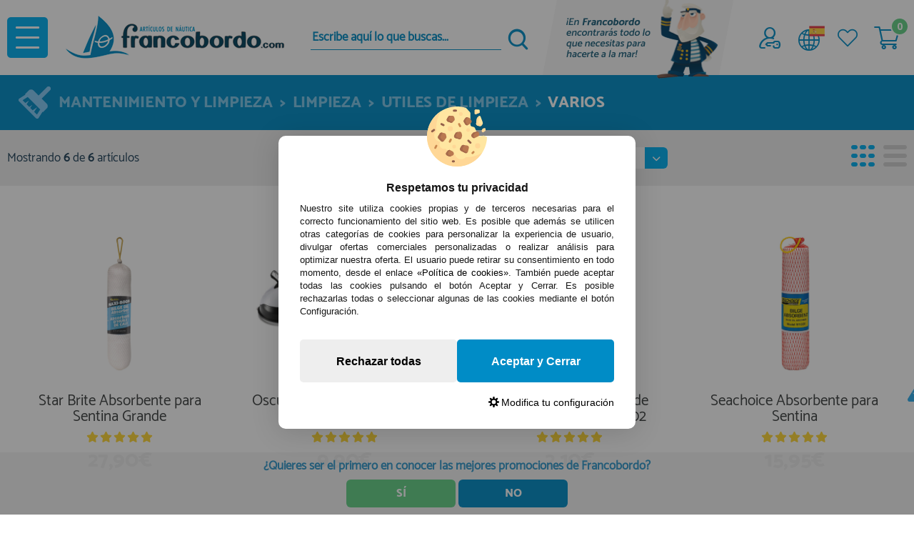

--- FILE ---
content_type: text/html; charset=UTF-8
request_url: https://www.francobordo.com/various-c-84_85_245_1413.html
body_size: 49122
content:
<!DOCTYPE html><html lang="es-ES"><head><script type="text/javascript">let cookieAdviseBlockerSources = '[{"Tag":"https:\/\/cdn.doofinder.com\/media\/js\/doofinder-classic.6.latest.min.js","category_id":[1],"tool_id":[60],"enabled":true},{"Tag":"https:\/\/www.google.com\/recaptcha\/api\/js\/recaptcha_ajax.js","category_id":[1],"tool_id":[9],"enabled":true},{"Tag":"https:\/\/www.gstatic.com\/recaptcha\/releases\/Km9gKuG06He-isPsP6saG8cn\/recaptcha__en.js","category_id":[1],"tool_id":[9],"enabled":true},{"Tag":"https:\/\/www.google.com\/recaptcha\/api.js","category_id":[1],"tool_id":[9],"enabled":true},{"Tag":"https:\/\/www.gstatic.com\/recaptcha\/releases\/Hq4JZivTyQ7GP8Kt571Tzodj\/recaptcha__es.js","category_id":[1],"tool_id":[9],"enabled":true},{"Tag":"https:\/\/www.francobordo.com\/javascript.js","category_id":[1],"tool_id":[45],"enabled":true},{"Tag":"https:\/\/www.google-analytics.com\/analytics.js","category_id":[2],"tool_id":[6],"enabled":false},{"Tag":"https:\/\/www.googletagmanager.com\/gtag\/js","category_id":[2],"tool_id":[7],"enabled":false},{"Tag":"https:\/\/apis.google.com\/_\/scs\/abc-static\/_\/js\/k=gapi.lb.es.feJz5Kpt-0k.O\/m=ratingbadge\/rt=j\/sv=1\/d=1\/ed=1\/am=AAAC\/rs=AHpOoo858vUPJ-1kn-9UG0STIFGJC6F44w\/cb=gapi.loaded_0","category_id":[10],"tool_id":[62],"enabled":false},{"Tag":"https:\/\/apis.google.com\/js\/platform.js","category_id":[10],"tool_id":[62],"enabled":false},{"Tag":"https:\/\/static-eu.oct8ne.com\/api\/v2\/oct8ne-api-2.3.js","category_id":[10],"tool_id":[71],"enabled":true},{"Tag":"https:\/\/static-eu.oct8ne.com\/api\/v2\/oct8ne.js","category_id":[10],"tool_id":[71],"enabled":true},{"Tag":"https:\/\/s3-eu-west-1.amazonaws.com\/shop-assets.sequrapi.com\/base\/js\/sequrapayment_v2.js","category_id":[10],"tool_id":[61],"enabled":false},{"Tag":"https:\/\/live.sequracdn.com\/assets\/sequra-checkout.min.js","category_id":[10],"tool_id":[61],"enabled":false},{"Tag":"https:\/\/googleads.g.doubleclick.net\/pagead\/viewthroughconversion\/1035855449\/","category_id":[3],"tool_id":[59],"enabled":false},{"Tag":"https:\/\/www.google.com\/pagead\/conversion_async.js","category_id":[3],"tool_id":[59],"enabled":false},{"Tag":"https:\/\/www.googleadservices.com\/pagead\/conversion_async.js","category_id":[3],"tool_id":[59],"enabled":false},{"Tag":"https:\/\/www.googleadservices.com\/pagead\/conversion.js","category_id":[3],"tool_id":[59],"enabled":false}]'</script><script src="https://www.francobordo.com/includes/vendor/oscdenox/addon-cookie-advise-blocker/apps/frontoffice/frontend/public/js/cookie-block.js?v=0.0.16" type="text/javascript"></script><style>:root {    --cookie-consent-button-default: #008cc6;    --cookie-consent-button-text-default: #ffffff;    --cookie-consent-button-reject: #eeeeee;    --cookie-consent-button-text-reject: #000000;    --cookie-consent-button-configuration-hover: #008cc6;    --cookie-consent-button-configuration: #000000;}@keyframes cookie-consent-shake {    0% {        transform: translate(1px, 1px) rotate(0deg);    }    10% {        transform: translate(-1px, -2px) rotate(-1deg);    }    20% {        transform: translate(-3px, 0px) rotate(1deg);    }    30% {        transform: translate(3px, 2px) rotate(0deg);    }    40% {        transform: translate(1px, -1px) rotate(1deg);    }    50% {        transform: translate(-1px, 2px) rotate(-1deg);    }    60% {        transform: translate(-3px, 1px) rotate(0deg);    }    70% {        transform: translate(3px, 1px) rotate(-1deg);    }    80% {        transform: translate(-1px, -1px) rotate(1deg);    }    90% {        transform: translate(1px, 2px) rotate(0deg);    }    100% {        transform: translate(1px, -2px) rotate(-1deg);    }}#cookie-consent {    font-family: "Myriad Pro", Myriad, Lucida Grande, Arial, Helvetica, sans-serif;    -ms-text-size-adjust: 100%;    -webkit-text-size-adjust: 100%;    -webkit-tap-highlight-color: transparent;    position: fixed;    z-index: 1000;    width: 100%;    height: 100%;    top: 0px;    left: 0px;    opacity: 0;    -webkit-transition: opacity 0.6s ease-in-out;    -moz-transition: opacity 0.6s ease-in-out;    -o-transition: opacity 0.6s ease-in-out;    transition: opacity 0.6s ease-in-out;    overflow: hidden;    height: 0px;}#cookie-consent.cookie-consent--active {    opacity: 1;    height: 100%;}#cookie-consent.cookie-consent--active-popup .cookie-consent__popup {    bottom: 40px;}#cookie-consent.cookie-consent--active-window .cookie-consent__window {    right: 20px;    overflow-y: auto;}#cookie-consent .cookie-consent__popup {    transition: bottom 0.45s ease-out;    right: 0px;    background: #FFF;    width: 320px;    padding: 0px;    position: fixed;    z-index: 2;    display: flex;    flex-direction: column;    bottom: -500px;    left: 0px;    margin: 0px auto;    align-items: center;    box-shadow: 0 4px 38px 0 rgb(0 0 0 / 15%);    padding: 30px;    border-radius: 10px;    width: 100%;    max-width: 500px;}#cookie-consent .cookie-consent__popup-image {    width: 84px;    margin-top: -71px;    margin-bottom: 20px;}#cookie-consent .cookie-consent__popup-title {    color: #171717;    font-size: 16px;    line-height: 20px;    text-align: center;    margin-bottom: 10px;    font-weight: bold;}#cookie-consent .cookie-consent__popup-description {    color: #171717;    font-size: 13px;    line-height: 18px;    text-align: justify;    margin-bottom: 30px;    font-weight: 100;}#cookie-consent .cookie-consent__popup-buttons {    display: flex;    justify-content: space-between;    align-items: center;    gap: 20px;    width: 100%;}#cookie-consent .cookie-consent__popup-buttons.cookie-consent__popup-buttons-only .cookie-consent__popup-button {    max-width: 100%;}#cookie-consent .cookie-consent__popup-buttons.cookie-consent__popup-buttons-only .cookie-consent__popup-button--reject {    display: none;}#cookie-consent .cookie-consent__popup-button:hover, #cookie-consent .cookie-consent__window-button:hover {    -webkit-transform: scale(1.05);    transform: scale(1.05);}#cookie-consent .cookie-consent__popup-button {    color: var(--cookie-consent-button-text-default);    background: var(--cookie-consent-button-default);    border-radius: 5px;    width: 100%;    text-align: center;    font-size: 16px;    line-height: 1.7;    font-weight: bold;    cursor: pointer;    transition: all .15s ease;    height: 60px;    align-items: center;    display: flex;    justify-content: center;    padding: 10px;}#cookie-consent .cookie-consent__popup-button--reject {    background: var(--cookie-consent-button-reject);    color: var(--cookie-consent-button-text-reject);}#cookie-consent .cookie-consent__close {    background: rgba(18, 18, 18, 0.5);    opacity: 0.9;    height: 100%;    width: 100%;    position: absolute;    z-index: 1;    bottom: 0px;    left: 0px;}#cookie-consent .cookie-consent__close--shake {    animation: cookie-consent-shake 0.5s;    animation-iteration-count: infinite;}#cookie-consent .cookie-consent__popup-cofiguration {    display: flex;    align-items: center;    margin-top: 20px;    font-size: 14px;    line-height: 14px;    color: var(--cookie-consent-button-configuration);    cursor: pointer;    margin-left: auto;}#cookie-consent .cookie-consent__popup-cofiguration-image {    width: 15px;    margin-right: 3px;    -webkit-mask-image: url(includes/vendor/oscdenox/addon-cookie-advise-blocker/apps/frontoffice/frontend/public/images/cog.svg);    mask-image: url(includes/vendor/oscdenox/addon-cookie-advise-blocker/apps/frontoffice/frontend/public/images/cog.svg);    display: inline-block;    height: 15px;    background-size: cover;    background-color: var(--cookie-consent-button-configuration);    -webkit-mask-size: cover;    mask-size: cover;}#cookie-consent .cookie-consent__popup-cofiguration:hover .cookie-consent__popup-cofiguration-image {    background-color: var(--cookie-consent-button-configuration-hover);}#cookie-consent .cookie-consent__popup-cofiguration:hover {    color: var(--cookie-consent-button-configuration-hover);}#cookie-consent .cookie-consent__window {    transition: right 0.45s ease-out;    right: 0px;    top: 100%;    display: block;    z-index: 100;    background: #fff;    width: 500px;    padding: 0px;    position: fixed;    right: -520px;    top: 20px;    z-index: 100;    height: calc(100% - 40px);    display: flex;    flex-direction: column;    border-radius: 10px;    overflow: hidden;}#cookie-consent .cookie-consent__window-title {    display: flex;    align-items: center;    background: #efefef;    padding: 10px 20px;    margin-bottom: 20px;}#cookie-consent .cookie-consent__window-title-image {    width: 25px;}#cookie-consent .cookie-consent__window-title-text {    width: 100%;    text-align: center;    text-transform: uppercase;    font-size: 13px;    line-height: 13px;    color: #000;}#cookie-consent .cookie-consent__window-description {    color: #262626;    font-size: 13px;    line-height: 17px;    padding: 10px 20px 30px;    text-align: justify;    font-weight: 100;}#cookie-consent .cookie-consent__window-title-close {    cursor: pointer;    color: #000;    font-size: 12px;    line-height: 12px;}#cookie-consent .cookie-consent__window-tab.cookie-consent__window-tab-partial-active > .cookie-consent__window-checkbox {    background: #A3BE8C;}#cookie-consent .cookie-consent__window-tab > .cookie-consent__window--hide:first-child {    width: 30px;    height: 20px;    margin-left: -30px;    position: relative;    left: 49px;    opacity: 0;    z-index: 3;    cursor: pointer;}#cookie-consent .cookie-consent__window-checkbox-fake {    display: none}#cookie-consent .cookie-consent__window-checkbox {    position: relative;    width: 30px;    height: 18px;    border-radius: 15px;    box-shadow: inset 0 0 5px rgba(0, 0, 0, 0.4);    background: #434257;    transition: all 0.3s;    margin-left: 20px;}#cookie-consent .cookie-consent__window-checkbox::before {    content: "";    position: absolute;    left: -1px;    top: -1px;    width: 20px;    height: 20px;    background-color: #e8e9ed;    border-radius: 50%;    z-index: 1;    transition: transform 0.3s;    background-image: url("includes/vendor/oscdenox/addon-cookie-advise-blocker/apps/frontoffice/frontend/public/images/uncheck.svg");    background-size: 8px 8px;    background-repeat: no-repeat;    background-position: 6px 6px;}#cookie-consent .cookie-consent__window-tab input:checked ~ .cookie-consent__window-checkbox {    background: #A3BE8C;}#cookie-consent .cookie-consent__window-tab input:checked ~ .cookie-consent__window-checkbox::before {    transform: translateX(11px);    background-image: url(includes/vendor/oscdenox/addon-cookie-advise-blocker/apps/frontoffice/frontend/public/images/checked.svg);    background-size: 10px 10px;    background-repeat: no-repeat;    background-position: 5px 5px;}#cookie-consent .cookie-consent__window-tab {    display: flex;    flex-wrap: wrap;    align-items: center;    border-top: 1px solid #ddd;}#cookie-consent .cookie-consent__window-tab.cookie-consent__window-tab--readonly input {    display: none;}#cookie-consent .cookie-consent__window-tab.cookie-consent__window-tab--readonly .cookie-consent__window-tab-list-label {    cursor: default;}#cookie-consent .cookie-consent__window-tab:last-child {    border-bottom: 1px solid #ddd;}#cookie-consent .cookie-consent__window-tab-label:after {    width: 0;    height: 0;    border-style: solid;    border-width: 5px 5px 0 5px;    border-color: #000000 transparent transparent transparent;    content: "";    display: block;    position: absolute;    right: 20px;    top: 50%;    margin-top: -2.5px;    transform: rotate(-90deg);}#cookie-consent .cookie-consent__window-tab-label {    display: flex;    margin: 0px;    width: calc(100% - 50px);    top: 0px;    bottom: 0px;    left: 0px;    right: 0px;    min-width: calc(100% - 50px);    max-width: calc(100% - 50px);    font-size: 15px;    line-height: 16px;    padding: 20px 40px 20px 15px;    color: #000;    position: relative;}#cookie-consent .cookie-consent__window-tab-content {    max-height: 0;    transition: all 0.35s;    overflow: hidden;}#cookie-consent input.cookie-consent__window-checkbox-fake:checked ~ .cookie-consent__window-tab-content {    max-height: 100vh;}#cookie-consent input.cookie-consent__window-checkbox-fake:checked ~ .cookie-consent__window-tab-label:after {    transform: rotate(0deg);}#cookie-consent .cookie-consent__window-tab-list {    position: relative;    padding: 8px 20px 8px 0px;}#cookie-consent .cookie-consent__window-tab-list:last-child {    margin-bottom: 10px;}#cookie-consent .cookie-consent__window-tab-list .cookie-consent__window-checkbox {    position: absolute;    top: 9px;    left: 0px;}#cookie-consent .cookie-consent__window-tab-list-label {    padding: 0px 0px 0px 65px;    margin: 0px;    font-size: 15px;    line-height: 16px;    color: #000;    cursor: pointer;    display: flex;    margin-bottom: 6px;    align-items: center;}#cookie-consent .cookie-consent__window-tab-list-image {    width: 16px;    height: 16px;    margin-right: 5px;}#cookie-consent .cookie-consent__window-help-icon {    padding: 2px;    background: rgb(235 235 235);    color: rgb(140, 140, 140);    border-radius: 100px;    min-height: 18px;    min-width: 18px;    line-height: 14px;    text-align: center;    font-size: 10px;    font-weight: bold;    margin-right: 4px;}#cookie-consent .cookie-consent__window-help-content {    font-size: 11px;    line-height: 12px;    padding-left: 65px;    display: flex;    align-items: center;    margin-top: 2px;    font-weight: 100;}#cookie-consent .cookie-consent__window-tab-description {    background: #efefef;    color: #262626;    font-size: 13px;    line-height: 17px;    padding: 10px 20px;    margin-bottom: 10px;    font-weight: 100;}#cookie-consent .cookie-consent__window-tab-list .cookie-consent__window--hide {    cursor: pointer;    display: block;    position: absolute;    top: 8px;    left: 20px;    width: 30px;    height: 20px;    z-index: 3;    opacity: 0;}#cookie-consent .cookie-consent__window-button {    color: var(--cookie-consent-button-text-default);    background: var(--cookie-consent-button-default);    border-radius: 5px;    width: 100%;    text-align: center;    max-width: 200px;    font-size: 16px;    line-height: 47px;    font-weight: bold;    cursor: pointer;    transition: all .15s ease;    margin: 20px auto;    line-height: 1.7;}@media (max-width: 759.98px) {    #cookie-consent .cookie-consent__popup-buttons {        flex-direction: column;    }    #cookie-consent .cookie-consent__popup-button {        max-width: 100%;        margin-bottom: 15px;    }    #cookie-consent .cookie-consent__popup-button:last-child {        margin-bottom: 0px    }    #cookie-consent .cookie-consent__popup {        max-width: 300px;    }    #cookie-consent.cookie-consent--active-window .cookie-consent__window {        right: 0px;    }    #cookie-consent .cookie-consent__window {        top: 0px;        height: 100%;        border-radius: 0px;        width: 100%;        right: -100%;    }}</style><meta http-equiv="Content-Type" content="text/html; charset=UTF-8" />
<meta name="language" content="es" />
<title>Mantenimiento Y Limpieza &gt; Limpieza &gt; Utiles De Limpieza &gt; Varios</title>
<meta name="description" content="comprar mantenimiento y limpieza, limpieza, utiles de limpieza, varios"/>
<link rel="canonical" href="https://www.francobordo.com/various-c-84_85_245_1413.html" />
<link rel="apple-touch-icon" sizes="180x180" href="/apple-touch-icon.png?v=eEYAkbbbek">
<link rel="icon" type="image/png" sizes="32x32" href="/favicon-32x32.png?v=eEYAkbbbek">
<link rel="icon" type="image/png" sizes="16x16" href="/favicon-16x16.png?v=eEYAkbbbek">
<link rel="manifest" href="/site.webmanifest?v=eEYAkbbbek">
<link rel="mask-icon" href="/safari-pinned-tab.svg?v=eEYAkbbbek" color="#5bbad5">
<link rel="shortcut icon" href="/favicon.ico?v=eEYAkbbbek">
<meta name="apple-mobile-web-app-title" content="Francobordo">
<meta name="application-name" content="Francobordo">
<meta name="msapplication-TileColor" content="#ffffff">
<meta name="theme-color" content="#ffffff">
<base href="https://www.francobordo.com/" />
<link rel="stylesheet" href="//ajax.googleapis.com/ajax/libs/jqueryui/1.11.2/themes/smoothness/jquery-ui.min.css" />
<link rel="stylesheet" type="text/css" href="https://www.francobordo.com/stylesheet.css?v=0.1.30"/><script src="https://www.googletagmanager.com/gtag/js?id=G-JZNYRZ0BXJ"></script><script>
            window.dataLayer = window.dataLayer || [];

            function gtag() {
                dataLayer.push(arguments);
            }

            gtag('consent', 'default', {
                'ad_storage': 'denied',
                'ad_user_data': 'denied',
                'ad_personalization': 'denied',
                'analytics_storage': 'denied',
                'wait_for_update':  500
            });

            if (localStorage.getItem('analyticsConsentMode') === 'true') {
                gtag('consent', 'update', {
                    'analytics_storage': 'granted',
                    'wait_for_update':  500
                });
            }

            if (localStorage.getItem('googleAdsConsentMode') === 'true') {
                gtag('consent', 'update', {
                    'ad_storage': 'granted',
                    'ad_user_data': 'granted',
                    'ad_personalization': 'granted',
                    'wait_for_update':  500
                });
            }

            gtag('set', 'url_passthrough', false);
            gtag('set', 'ads_data_redaction', true);
            gtag('js', new Date());

			// Verificar si estamos desde App Mobile
			var isApp = 'false';
			
			// Pasar el valor de is_app a GA4 correctamente
			gtag('config', 'G-JZNYRZ0BXJ', {
			    
				'custom_map': { 'dimension1': 'is_app' },
				'is_app': isApp
			});
			
            gtag('config', 'AW-1035855449', {"allow_enhanced_conversions": true});
        </script><meta name="google-site-verification" content="google1ff8c4f35c20484a" />
<script>(function(w,d,s,l,i){w[l]=w[l]||[];w[l].push({'gtm.start':
            new Date().getTime(),event:'gtm.js'});var f=d.getElementsByTagName(s)[0],
            j=d.createElement(s),dl=l!='dataLayer'?'&l='+l:'';j.async=true;j.src=
            'https://www.googletagmanager.com/gtm.js?id='+i+dl;f.parentNode.insertBefore(j,f);
            })(window,document,'script','dataLayer','GTM-MB3LNX2');</script><meta http-equiv="X-UA-Compatible" content="IE=edge,chrome=1" />
<meta name="viewport" content="width=device-width, initial-scale=1.0, maximum-scale=3.0" />
</head><body id="espanol" class="preload home categories"><nav id="menu-panel"><ul class="d-flex flex-column h-100"><li class="lnkfrs"><a class="link1 cl1" href="https://www.francobordo.com/products_new.php" title="Novedades"><i class="tt tt-43"></i>Novedades</a></li><li class="lnkfrs"><a class="link1 cl2" href="https://www.francobordo.com/specials.php" title="Ofertas"><i class="tt tt-42"></i>Ofertas</a></li><li class="lnkfrs"><a class="link1 cl3 otlt" href="https://www.francobordo.com/all_manufacturers.php" title="Marcas"><i class="tt tt-41"></i>Marcas</a></li><li><a class="link2 idc-556" href="javascript:void(0);"><img src="images/categorias/thumbnails/acastillaje-menu-3-556_thumb_21x21.png" width="21" height="21" border="0" alt="" />Acastillaje</a><ul class="sbmn"><li class="mp-back"><i class="fas fa-chevron-left"></i> volver a todas las secciones</li><li class="lnkfrs"><span class="link4"><span><</span>Acastillaje</span></li><li><a class="link2 idc-246" href="javascript:void(0);">Anodos</a><ul class="sbmn"><li class="mp-back"><i class="fas fa-chevron-left"></i> volver a sección anterior</li><li class="lnkfrs"><span class="link4"><span><</span>Anodos</span></li><li><a class="link5" href="https://www.francobordo.com/anodos-para-eje-timon-y-fondeo-c-556_246_248.html" title="Anodos para Eje, Timon y Fondeo" alt="Anodos para Eje, Timon y Fondeo">Anodos para Eje, Timon y Fondeo</a></li><li><a class="link5" href="https://www.francobordo.com/anodos-para-soldar-y-atornillar-c-556_246_247.html" title="Anodos para Soldar y Atornillar" alt="Anodos para Soldar y Atornillar">Anodos para Soldar y Atornillar</a></li><li><a class="link2 idc-249" href="javascript:void(0);">Anodos para Motores</a><ul class="sbmn"><li class="mp-back"><i class="fas fa-chevron-left"></i> volver a sección anterior</li><li class="lnkfrs"><span class="link4"><span><</span>Anodos para Motores</span></li><li><a class="link5" href="https://www.francobordo.com/honda-c-556_246_249_1351.html" title="Honda" alt="Honda">Honda</a></li><li><a class="link5" href="https://www.francobordo.com/mercury-mercruiser-c-556_246_249_250.html" title="Mercury/Mercruiser" alt="Mercury/Mercruiser">Mercury/Mercruiser</a></li><li><a class="link5" href="https://www.francobordo.com/omc-johnson-evinrude-c-556_246_249_251.html" title="OMC (Johnson-Evinrude)" alt="OMC (Johnson-Evinrude)">OMC (Johnson-Evinrude)</a></li><li><a class="link5" href="https://www.francobordo.com/suzuki-c-556_246_249_254.html" title="Suzuki" alt="Suzuki">Suzuki</a></li><li><a class="link5" href="https://www.francobordo.com/tohatsu-c-556_246_249_1302.html" title="Tohatsu" alt="Tohatsu">Tohatsu</a></li><li><a class="link5" href="https://www.francobordo.com/torqeedo-c-556_246_249_1657.html" title="Torqeedo" alt="Torqeedo">Torqeedo</a></li><li><a class="link5" href="https://www.francobordo.com/volvo-c-556_246_249_252.html" title="Volvo" alt="Volvo">Volvo</a></li><li><a class="link5" href="https://www.francobordo.com/yamaha-c-556_246_249_253.html" title="Yamaha" alt="Yamaha">Yamaha</a></li><li><a class="link5" href="https://www.francobordo.com/yanmar-c-556_246_249_1352.html" title="Yanmar" alt="Yanmar">Yanmar</a></li><li><a class="link5" href="https://www.francobordo.com/otras-marcas-c-556_246_249_273.html" title="Otras marcas" alt="Otras marcas">Otras marcas</a></li><li><a href="https://www.francobordo.com/anodos-para-motores-c-556_246_249.html" class="link6" title="Ver todos Anodos para Motores"><span>></span> Ver todos</a></li></ul></li><li><a class="link5" href="https://www.francobordo.com/anodos-de-aluminio-c-556_246_904.html" title="Anodos de Aluminio" alt="Anodos de Aluminio">Anodos de Aluminio</a></li><li><a class="link5" href="https://www.francobordo.com/anodos-de-magnesio-c-556_246_905.html" title="Anodos de Magnesio" alt="Anodos de Magnesio">Anodos de Magnesio</a></li><li><a class="link5" href="https://www.francobordo.com/anodos-de-zinc-c-556_246_899.html" title="Anodos de Zinc" alt="Anodos de Zinc">Anodos de Zinc</a></li><li><a class="link2 idc-1359" href="javascript:void(0);">Helice Proa</a><ul class="sbmn"><li class="mp-back"><i class="fas fa-chevron-left"></i> volver a sección anterior</li><li class="lnkfrs"><span class="link4"><span><</span>Helice Proa</span></li><li><a class="link5" href="https://www.francobordo.com/lewmar-c-556_246_1359_1611.html" title="Lewmar" alt="Lewmar">Lewmar</a></li><li><a class="link5" href="https://www.francobordo.com/vetus-c-556_246_1359_1443.html" title="Vetus" alt="Vetus">Vetus</a></li><li><a class="link5" href="https://www.francobordo.com/quick-c-556_246_1359_1360.html" title="Quick" alt="Quick">Quick</a></li><li><a class="link5" href="https://www.francobordo.com/sleipner-side-power-c-556_246_1359_1546.html" title="Sleipner Side Power" alt="Sleipner Side Power">Sleipner Side Power</a></li><li><a href="https://www.francobordo.com/helice-proa-c-556_246_1359.html" class="link6" title="Ver todos Helice Proa"><span>></span> Ver todos</a></li></ul></li><li><a href="https://www.francobordo.com/anodos-c-556_246.html" class="link6" title="Ver todos Anodos"><span>></span> Ver todos</a></li></ul></li><li><a class="link2 idc-62" href="javascript:void(0);">Bisagras</a><ul class="sbmn"><li class="mp-back"><i class="fas fa-chevron-left"></i> volver a sección anterior</li><li class="lnkfrs"><span class="link4"><span><</span>Bisagras</span></li><li><a class="link5" href="https://www.francobordo.com/bisagras-laton-c-556_62_1253.html" title="Bisagras Latón" alt="Bisagras Latón">Bisagras Latón</a></li><li><a class="link5" href="https://www.francobordo.com/bisagras-plastico-c-556_62_1252.html" title="Bisagras Plástico" alt="Bisagras Plástico">Bisagras Plástico</a></li><li><a class="link5" href="https://www.francobordo.com/bisagras-inox-c-556_62_639.html" title="Bisagras Inox" alt="Bisagras Inox">Bisagras Inox</a></li><li><a href="https://www.francobordo.com/bisagras-c-556_62.html" class="link6" title="Ver todos Bisagras"><span>></span> Ver todos</a></li></ul></li><li><a class="link2 idc-80" href="javascript:void(0);">Cerraduras, Tiradores...</a><ul class="sbmn"><li class="mp-back"><i class="fas fa-chevron-left"></i> volver a sección anterior</li><li class="lnkfrs"><span class="link4"><span><</span>Cerraduras, Tiradores, Cerrojos</span></li><li><a class="link5" href="https://www.francobordo.com/pestillos-c-556_80_1257.html" title="Pestillos" alt="Pestillos">Pestillos</a></li><li><a class="link5" href="https://www.francobordo.com/candados-c-556_80_237.html" title="Candados" alt="Candados">Candados</a></li><li><a class="link5" href="https://www.francobordo.com/cerraduras-c-556_80_1258.html" title="Cerraduras" alt="Cerraduras">Cerraduras</a></li><li><a class="link5" href="https://www.francobordo.com/cerrojos-aluminio-c-556_80_1639.html" title="Cerrojos Aluminio" alt="Cerrojos Aluminio">Cerrojos Aluminio</a></li><li><a class="link5" href="https://www.francobordo.com/cerrojos-inox-c-556_80_233.html" title="Cerrojos Inox" alt="Cerrojos Inox">Cerrojos Inox</a></li><li><a class="link5" href="https://www.francobordo.com/cerrojos-laton-c-556_80_1255.html" title="Cerrojos Latón" alt="Cerrojos Latón">Cerrojos Latón</a></li><li><a class="link5" href="https://www.francobordo.com/cerrojos-nylon-c-556_80_1256.html" title="Cerrojos Nylon" alt="Cerrojos Nylon">Cerrojos Nylon</a></li><li><a class="link5" href="https://www.francobordo.com/pulsadores-c-556_80_1357.html" title="Pulsadores" alt="Pulsadores">Pulsadores</a></li><li><a class="link5" href="https://www.francobordo.com/sujetapuertas-c-556_80_1254.html" title="Sujetapuertas" alt="Sujetapuertas">Sujetapuertas</a></li><li><a class="link5" href="https://www.francobordo.com/tiradores-c-556_80_1181.html" title="Tiradores" alt="Tiradores">Tiradores</a></li><li><a href="https://www.francobordo.com/cerraduras-tiradores-cerrojos-c-556_80.html" class="link6" title="Ver todos Cerraduras, Tiradores, Cerrojos"><span>></span> Ver todos</a></li></ul></li><li><a class="link5" href="https://www.francobordo.com/cinchas-hebillas-y-sujeciones-c-556_870.html" title="Cinchas, Hebillas y Sujeciones" alt="Cinchas, Hebillas y Sujeciones">Cinchas, Hebillas y Sujeciones</a></li><li><a class="link2 idc-59" href="javascript:void(0);">Cornamusas, Bitas y G...</a><ul class="sbmn"><li class="mp-back"><i class="fas fa-chevron-left"></i> volver a sección anterior</li><li class="lnkfrs"><span class="link4"><span><</span>Cornamusas, Bitas y Guiacabos</span></li><li><a class="link2 idc-257" href="javascript:void(0);">Cornamusas</a><ul class="sbmn"><li class="mp-back"><i class="fas fa-chevron-left"></i> volver a sección anterior</li><li class="lnkfrs"><span class="link4"><span><</span>Cornamusas</span></li><li><a class="link5" href="https://www.francobordo.com/aluminio-c-556_59_257_1418.html" title="ALUMINIO" alt="ALUMINIO">ALUMINIO</a></li><li><a class="link5" href="https://www.francobordo.com/acero-inoxidable-c-556_59_257_1415.html" title="Acero Inoxidable" alt="Acero Inoxidable">Acero Inoxidable</a></li><li><a class="link5" href="https://www.francobordo.com/laton-cromado-c-556_59_257_1419.html" title="LATON CROMADO" alt="LATON CROMADO">LATON CROMADO</a></li><li><a class="link5" href="https://www.francobordo.com/nylon-c-556_59_257_1416.html" title="NYLON" alt="NYLON">NYLON</a></li><li><a class="link5" href="https://www.francobordo.com/varios-c-556_59_257_1417.html" title="VARIOS" alt="VARIOS">VARIOS</a></li><li><a href="https://www.francobordo.com/cornamusas-c-556_59_257.html" class="link6" title="Ver todos Cornamusas"><span>></span> Ver todos</a></li></ul></li><li><a class="link5" href="https://www.francobordo.com/accesorios-cornamusas-c-556_59_1327.html" title="Accesorios Cornamusas" alt="Accesorios Cornamusas">Accesorios Cornamusas</a></li><li><a class="link5" href="https://www.francobordo.com/bitas-c-556_59_1326.html" title="Bitas" alt="Bitas">Bitas</a></li><li><a class="link5" href="https://www.francobordo.com/pasacabos-c-556_59_1328.html" title="Pasacabos" alt="Pasacabos">Pasacabos</a></li><li><a class="link5" href="https://www.francobordo.com/gateras-guiacabos-y-pisaderas-c-556_59_258.html" title="Gateras, Guiacabos y Pisaderas" alt="Gateras, Guiacabos y Pisaderas">Gateras, Guiacabos y Pisaderas</a></li><li><a href="https://www.francobordo.com/cornamusas-bitas-y-guiacabos-c-556_59.html" class="link6" title="Ver todos Cornamusas, Bitas y Guiacabos"><span>></span> Ver todos</a></li></ul></li><li><a class="link2 idc-9" href="javascript:void(0);">Escotillas y Portillos</a><ul class="sbmn"><li class="mp-back"><i class="fas fa-chevron-left"></i> volver a sección anterior</li><li class="lnkfrs"><span class="link4"><span><</span>Escotillas y Portillos</span></li><li><a class="link5" href="https://www.francobordo.com/escotillas-c-556_9_319.html" title="Escotillas" alt="Escotillas">Escotillas</a></li><li><a class="link5" href="https://www.francobordo.com/portillos-c-556_9_320.html" title="Portillos" alt="Portillos">Portillos</a></li><li><a class="link5" href="https://www.francobordo.com/accesorios-escotillas-y-portillo-c-556_9_1058.html" title="Accesorios Escotillas y Portillo" alt="Accesorios Escotillas y Portillo">Accesorios Escotillas y Portillo</a></li><li><a href="https://www.francobordo.com/escotillas-y-portillos-c-556_9.html" class="link6" title="Ver todos Escotillas y Portillos"><span>></span> Ver todos</a></li></ul></li><li><a class="link2 idc-189" href="javascript:void(0);">Fijaciones y Broches</a><ul class="sbmn"><li class="mp-back"><i class="fas fa-chevron-left"></i> volver a sección anterior</li><li class="lnkfrs"><span class="link4"><span><</span>Fijaciones y Broches</span></li><li><a class="link5" href="https://www.francobordo.com/genericos-c-556_189_475.html" title="Genéricos" alt="Genéricos">Genéricos</a></li><li><a class="link5" href="https://www.francobordo.com/caf-c-556_189_1487.html" title="Caf" alt="Caf">Caf</a></li><li><a class="link5" href="https://www.francobordo.com/fijacion-toldo-c-556_189_478.html" title="Fijacion Toldo" alt="Fijacion Toldo">Fijacion Toldo</a></li><li><a class="link5" href="https://www.francobordo.com/loxx-c-556_189_1488.html" title="Loxx" alt="Loxx">Loxx</a></li><li><a class="link5" href="https://www.francobordo.com/perfix-c-556_189_1489.html" title="Perfix" alt="Perfix">Perfix</a></li><li><a class="link5" href="https://www.francobordo.com/prym-c-556_189_1652.html" title="Prym" alt="Prym">Prym</a></li><li><a class="link5" href="https://www.francobordo.com/qsnap-c-556_189_1490.html" title="Qsnap" alt="Qsnap">Qsnap</a></li><li><a href="https://www.francobordo.com/fijaciones-y-broches-c-556_189.html" class="link6" title="Ver todos Fijaciones y Broches"><span>></span> Ver todos</a></li></ul></li><li><a class="link2 idc-143" href="javascript:void(0);">Ganchos y Colgadores</a><ul class="sbmn"><li class="mp-back"><i class="fas fa-chevron-left"></i> volver a sección anterior</li><li class="lnkfrs"><span class="link4"><span><</span>Ganchos y Colgadores</span></li><li><a class="link5" href="https://www.francobordo.com/colgadores-c-556_143_436.html" title="Colgadores" alt="Colgadores">Colgadores</a></li><li><a class="link5" href="https://www.francobordo.com/ganchos-c-556_143_435.html" title="Ganchos" alt="Ganchos">Ganchos</a></li><li><a href="https://www.francobordo.com/ganchos-y-colgadores-c-556_143.html" class="link6" title="Ver todos Ganchos y Colgadores"><span>></span> Ver todos</a></li></ul></li><li><a class="link2 idc-186" href="javascript:void(0);">Guardacabos, Cancamos...</a><ul class="sbmn"><li class="mp-back"><i class="fas fa-chevron-left"></i> volver a sección anterior</li><li class="lnkfrs"><span class="link4"><span><</span>Guardacabos, Cancamos y Tensores</span></li><li><a class="link5" href="https://www.francobordo.com/guardacabos-c-556_186_187.html" title="Guardacabos" alt="Guardacabos">Guardacabos</a></li><li><a class="link5" href="https://www.francobordo.com/puentes-cancamos-platinas-y-pr-c-556_186_188.html" title="Puentes, Cancamos, Platinas y Pr" alt="Puentes, Cancamos, Platinas y Pr">Puentes, Cancamos, Platinas y Pr</a></li><li><a class="link2 idc-190" href="javascript:void(0);">Tensores y Terminales</a><ul class="sbmn"><li class="mp-back"><i class="fas fa-chevron-left"></i> volver a sección anterior</li><li class="lnkfrs"><span class="link4"><span><</span>Tensores y Terminales</span></li><li><a class="link5" href="https://www.francobordo.com/para-prensar-c-556_186_190_1164.html" title="Para Prensar" alt="Para Prensar">Para Prensar</a></li><li><a class="link5" href="https://www.francobordo.com/parafil-c-556_186_190_1165.html" title="Parafil" alt="Parafil">Parafil</a></li><li><a class="link2 idc-1166" href="javascript:void(0);">Rápidos</a><ul class="sbmn"><li class="mp-back"><i class="fas fa-chevron-left"></i> volver a sección anterior</li><li class="lnkfrs"><span class="link4"><span><</span>Rápidos</span></li><li><a class="link5" href="https://www.francobordo.com/cable-de-acero-c-556_186_190_1166_1552.html" title="Cable de Acero" alt="Cable de Acero">Cable de Acero</a></li><li><a class="link5" href="https://www.francobordo.com/cabo-c-556_186_190_1166_1553.html" title="Cabo" alt="Cabo">Cabo</a></li><li><a href="https://www.francobordo.com/rapidos-c-556_186_190_1166.html" class="link6" title="Ver todos Rápidos"><span>></span> Ver todos</a></li></ul></li><li><a class="link5" href="https://www.francobordo.com/toggles-c-556_186_190_1659.html" title="Toggles" alt="Toggles">Toggles</a></li><li><a class="link5" href="https://www.francobordo.com/varios-c-556_186_190_1167.html" title="Varios" alt="Varios">Varios</a></li><li><a href="https://www.francobordo.com/tensores-y-terminales-c-556_186_190.html" class="link6" title="Ver todos Tensores y Terminales"><span>></span> Ver todos</a></li></ul></li><li><a href="https://www.francobordo.com/guardacabos-cancamos-y-tensores-c-556_186.html" class="link6" title="Ver todos Guardacabos, Cancamos y Tensores"><span>></span> Ver todos</a></li></ul></li><li><a class="link2 idc-81" href="javascript:void(0);">Herramientas y Navajas</a><ul class="sbmn"><li class="mp-back"><i class="fas fa-chevron-left"></i> volver a sección anterior</li><li class="lnkfrs"><span class="link4"><span><</span>Herramientas y Navajas</span></li><li><a class="link5" href="https://www.francobordo.com/navajas-c-556_81_218.html" title="Navajas" alt="Navajas">Navajas</a></li><li><a class="link5" href="https://www.francobordo.com/herramientas-y-cajas-c-556_81_432.html" title="Herramientas y Cajas" alt="Herramientas y Cajas">Herramientas y Cajas</a></li><li><a href="https://www.francobordo.com/herramientas-y-navajas-c-556_81.html" class="link6" title="Ver todos Herramientas y Navajas"><span>></span> Ver todos</a></li></ul></li><li><a class="link2 idc-135" href="javascript:void(0);">Mosquetones, Grillete...</a><ul class="sbmn"><li class="mp-back"><i class="fas fa-chevron-left"></i> volver a sección anterior</li><li class="lnkfrs"><span class="link4"><span><</span>Mosquetones, Grilletes y Girator</span></li><li><a class="link5" href="https://www.francobordo.com/abregrilletes-c-556_135_147.html" title="Abregrilletes" alt="Abregrilletes">Abregrilletes</a></li><li><a class="link2 idc-1613" href="javascript:void(0);">Grilletes</a><ul class="sbmn"><li class="mp-back"><i class="fas fa-chevron-left"></i> volver a sección anterior</li><li class="lnkfrs"><span class="link4"><span><</span>Grilletes</span></li><li><a class="link5" href="https://www.francobordo.com/grilletes-textiles-c-556_135_1613_1614.html" title="Grilletes textiles" alt="Grilletes textiles">Grilletes textiles</a></li><li><a class="link5" href="https://www.francobordo.com/grilletes-acero-galvanizado-y-ny-c-556_135_1613_176.html" title="Grilletes Acero Galvanizado y Ny" alt="Grilletes Acero Galvanizado y Ny">Grilletes Acero Galvanizado y Ny</a></li><li><a class="link5" href="https://www.francobordo.com/grilletes-embuticion-inox-aisi-3-c-556_135_1613_146.html" title="Grilletes Embuticion Inox AISI 3" alt="Grilletes Embuticion Inox AISI 3">Grilletes Embuticion Inox AISI 3</a></li><li><a class="link5" href="https://www.francobordo.com/grilletes-inox-c-556_135_1613_144.html" title="Grilletes Inox" alt="Grilletes Inox">Grilletes Inox</a></li><li><a class="link5" href="https://www.francobordo.com/grilletes-laton-c-556_135_1613_1426.html" title="Grilletes Latón" alt="Grilletes Latón">Grilletes Latón</a></li><li><a class="link5" href="https://www.francobordo.com/grilletes-titanio-c-556_135_1613_1332.html" title="Grilletes Titanio" alt="Grilletes Titanio">Grilletes Titanio</a></li><li><a href="https://www.francobordo.com/grilletes-c-556_135_1613.html" class="link6" title="Ver todos Grilletes"><span>></span> Ver todos</a></li></ul></li><li><a class="link2 idc-1615" href="javascript:void(0);">Mosquetones</a><ul class="sbmn"><li class="mp-back"><i class="fas fa-chevron-left"></i> volver a sección anterior</li><li class="lnkfrs"><span class="link4"><span><</span>Mosquetones</span></li><li><a class="link5" href="https://www.francobordo.com/mosquetones-aluminio-c-556_135_1615_788.html" title="Mosquetones Aluminio" alt="Mosquetones Aluminio">Mosquetones Aluminio</a></li><li><a class="link5" href="https://www.francobordo.com/mosquetones-bronce-c-556_135_1615_139.html" title="Mosquetones Bronce" alt="Mosquetones Bronce">Mosquetones Bronce</a></li><li><a class="link5" href="https://www.francobordo.com/mosquetones-inox-c-556_135_1615_137.html" title="Mosquetones Inox" alt="Mosquetones Inox">Mosquetones Inox</a></li><li><a class="link5" href="https://www.francobordo.com/mosquetones-laton-c-556_135_1615_142.html" title="Mosquetones Laton" alt="Mosquetones Laton">Mosquetones Laton</a></li><li><a class="link5" href="https://www.francobordo.com/mosquetones-nylon-c-556_135_1615_136.html" title="Mosquetones Nylon" alt="Mosquetones Nylon">Mosquetones Nylon</a></li><li><a href="https://www.francobordo.com/mosquetones-c-556_135_1615.html" class="link6" title="Ver todos Mosquetones"><span>></span> Ver todos</a></li></ul></li><li><a class="link5" href="https://www.francobordo.com/anillas-c-556_135_1117.html" title="Anillas" alt="Anillas">Anillas</a></li><li><a class="link5" href="https://www.francobordo.com/giratorios-c-556_135_214.html" title="Giratorios" alt="Giratorios">Giratorios</a></li><li><a href="https://www.francobordo.com/mosquetones-grilletes-y-girator-c-556_135.html" class="link6" title="Ver todos Mosquetones, Grilletes y Girator"><span>></span> Ver todos</a></li></ul></li><li><a class="link2 idc-93" href="javascript:void(0);">Pasamanos, Candeleros...</a><ul class="sbmn"><li class="mp-back"><i class="fas fa-chevron-left"></i> volver a sección anterior</li><li class="lnkfrs"><span class="link4"><span><</span>Pasamanos, Candeleros y Cables</span></li><li><a class="link5" href="https://www.francobordo.com/candeleros-pulpitos-y-accesorio-c-556_93_1217.html" title="Candeleros, Pulpitos y Accesorio" alt="Candeleros, Pulpitos y Accesorio">Candeleros, Pulpitos y Accesorio</a></li><li><a class="link5" href="https://www.francobordo.com/pasamanos-y-asas-c-556_93_219.html" title="Pasamanos y Asas" alt="Pasamanos y Asas">Pasamanos y Asas</a></li><li><a class="link5" href="https://www.francobordo.com/cables-de-acero-y-parafil-c-556_93_433.html" title="Cables de Acero y Parafil" alt="Cables de Acero y Parafil">Cables de Acero y Parafil</a></li><li><a class="link5" href="https://www.francobordo.com/tinteros-c-556_93_434.html" title="Tinteros" alt="Tinteros">Tinteros</a></li><li><a href="https://www.francobordo.com/pasamanos-candeleros-y-cables-c-556_93.html" class="link6" title="Ver todos Pasamanos, Candeleros y Cables"><span>></span> Ver todos</a></li></ul></li><li><a class="link5" href="https://www.francobordo.com/pescantes-c-556_98.html" title="Pescantes" alt="Pescantes">Pescantes</a></li><li><a class="link5" href="https://www.francobordo.com/railes-y-accesorios-c-556_1250.html" title="Railes y Accesorios" alt="Railes y Accesorios">Railes y Accesorios</a></li><li><a class="link5" href="https://www.francobordo.com/tapones-c-556_906.html" title="Tapones" alt="Tapones">Tapones</a></li><li><a class="link2 idc-360" href="javascript:void(0);">Tornilleria</a><ul class="sbmn"><li class="mp-back"><i class="fas fa-chevron-left"></i> volver a sección anterior</li><li class="lnkfrs"><span class="link4"><span><</span>Tornilleria</span></li><li><a class="link5" href="https://www.francobordo.com/alcayatas-escarpias-y-hembrilla-c-556_360_1287.html" title="Alcayatas, escarpias y hembrilla" alt="Alcayatas, escarpias y hembrilla">Alcayatas, escarpias y hembrilla</a></li><li><a class="link5" href="https://www.francobordo.com/pasadores-y-herrajes-c-556_360_220.html" title="Pasadores y Herrajes" alt="Pasadores y Herrajes">Pasadores y Herrajes</a></li><li><a class="link5" href="https://www.francobordo.com/arandelas-plastico-c-556_360_1225.html" title="Arandelas Plastico" alt="Arandelas Plastico">Arandelas Plastico</a></li><li><a class="link5" href="https://www.francobordo.com/remaches-c-556_360_1491.html" title="Remaches" alt="Remaches">Remaches</a></li><li><a class="link5" href="https://www.francobordo.com/tornillos-acero-inoxidable-c-556_360_361.html" title="Tornillos Acero Inoxidable" alt="Tornillos Acero Inoxidable">Tornillos Acero Inoxidable</a></li><li><a class="link5" href="https://www.francobordo.com/tornillos-autotaladrantes-c-556_360_1432.html" title="Tornillos Autotaladrantes" alt="Tornillos Autotaladrantes">Tornillos Autotaladrantes</a></li><li><a class="link5" href="https://www.francobordo.com/tornillos-rosca-chapa-acero-inox-c-556_360_362.html" title="Tornillos Rosca Chapa Acero Inox" alt="Tornillos Rosca Chapa Acero Inox">Tornillos Rosca Chapa Acero Inox</a></li><li><a class="link5" href="https://www.francobordo.com/tornillos-con-tuerca-c-556_360_1594.html" title="Tornillos con tuerca" alt="Tornillos con tuerca">Tornillos con tuerca</a></li><li><a class="link5" href="https://www.francobordo.com/tuercas-acero-inoxidable-c-556_360_363.html" title="Tuercas Acero Inoxidable" alt="Tuercas Acero Inoxidable">Tuercas Acero Inoxidable</a></li><li><a class="link5" href="https://www.francobordo.com/arandelas-acero-inoxidable-c-556_360_1593.html" title="Arandelas Acero Inoxidable" alt="Arandelas Acero Inoxidable">Arandelas Acero Inoxidable</a></li><li><a href="https://www.francobordo.com/tornilleria-c-556_360.html" class="link6" title="Ver todos Tornilleria"><span>></span> Ver todos</a></li></ul></li><li><a class="link2 idc-227" href="javascript:void(0);">Ventilacion</a><ul class="sbmn"><li class="mp-back"><i class="fas fa-chevron-left"></i> volver a sección anterior</li><li class="lnkfrs"><span class="link4"><span><</span>Ventilacion</span></li><li><a class="link5" href="https://www.francobordo.com/aireadores-de-cubierta-c-556_227_228.html" title="Aireadores de Cubierta" alt="Aireadores de Cubierta">Aireadores de Cubierta</a></li><li><a class="link5" href="https://www.francobordo.com/extractores-de-aire-c-556_227_261.html" title="Extractores de Aire" alt="Extractores de Aire">Extractores de Aire</a></li><li><a class="link5" href="https://www.francobordo.com/rejillas-de-ventilacion-inox-c-556_227_259.html" title="Rejillas de Ventilacion Inox" alt="Rejillas de Ventilacion Inox">Rejillas de Ventilacion Inox</a></li><li><a class="link5" href="https://www.francobordo.com/rejillas-de-ventilacion-plastico-c-556_227_1325.html" title="Rejillas de Ventilacion Plastico" alt="Rejillas de Ventilacion Plastico">Rejillas de Ventilacion Plastico</a></li><li><a class="link5" href="https://www.francobordo.com/soportes-manchones-y-manguitos-c-556_227_260.html" title="Soportes, Manchones y Manguitos" alt="Soportes, Manchones y Manguitos">Soportes, Manchones y Manguitos</a></li><li><a href="https://www.francobordo.com/ventilacion-c-556_227.html" class="link6" title="Ver todos Ventilacion"><span>></span> Ver todos</a></li></ul></li><li><a href="https://www.francobordo.com/acastillaje-c-556.html" class="link6" title="Ver todos Acastillaje"><span>></span> Ver todos</a></li></ul></li><li><a class="link2 idc-1119" href="javascript:void(0);"><img src="images/categorias/thumbnails/aforadores-e-indicadores-menu-3-1119_thumb_21x21.png" width="21" height="21" border="0" alt="" />Aforadores e Indicadores</a><ul class="sbmn"><li class="mp-back"><i class="fas fa-chevron-left"></i> volver a todas las secciones</li><li class="lnkfrs"><span class="link4"><span><</span>Aforadores e Indicadores</span></li><li><a class="link2 idc-1120" href="javascript:void(0);">Aforadores</a><ul class="sbmn"><li class="mp-back"><i class="fas fa-chevron-left"></i> volver a sección anterior</li><li class="lnkfrs"><span class="link4"><span><</span>Aforadores</span></li><li><a class="link5" href="https://www.francobordo.com/aguas-grises-c-1119_1120_1618.html" title="Aguas grises" alt="Aguas grises">Aguas grises</a></li><li><a class="link5" href="https://www.francobordo.com/aguas-negras-c-1119_1120_1619.html" title="Aguas negras" alt="Aguas negras">Aguas negras</a></li><li><a class="link5" href="https://www.francobordo.com/agua-dulce-c-1119_1120_1121.html" title="Agua dulce" alt="Agua dulce">Agua dulce</a></li><li><a class="link5" href="https://www.francobordo.com/combustible-c-1119_1120_1122.html" title="Combustible" alt="Combustible">Combustible</a></li><li><a href="https://www.francobordo.com/aforadores-c-1119_1120.html" class="link6" title="Ver todos Aforadores"><span>></span> Ver todos</a></li></ul></li><li><a class="link2 idc-1123" href="javascript:void(0);">Indicadores</a><ul class="sbmn"><li class="mp-back"><i class="fas fa-chevron-left"></i> volver a sección anterior</li><li class="lnkfrs"><span class="link4"><span><</span>Indicadores</span></li><li><a class="link5" href="https://www.francobordo.com/agua-c-1119_1123_1124.html" title="Agua" alt="Agua">Agua</a></li><li><a class="link5" href="https://www.francobordo.com/combustible-c-1119_1123_1125.html" title="Combustible" alt="Combustible">Combustible</a></li><li><a class="link5" href="https://www.francobordo.com/paneles-c-1119_1123_1519.html" title="Paneles" alt="Paneles">Paneles</a></li><li><a href="https://www.francobordo.com/indicadores-c-1119_1123.html" class="link6" title="Ver todos Indicadores"><span>></span> Ver todos</a></li></ul></li><li><a class="link5" href="https://www.francobordo.com/programadores-c-1119_1620.html" title="Programadores" alt="Programadores">Programadores</a></li><li><a href="https://www.francobordo.com/aforadores-e-indicadores-c-1119.html" class="link6" title="Ver todos Aforadores e Indicadores"><span>></span> Ver todos</a></li></ul></li><li><a class="link2 idc-39" href="javascript:void(0);"><img src="images/categorias/thumbnails/agua-a-bordo-menu-3-39_thumb_21x21.png" width="21" height="21" border="0" alt="" />Agua a Bordo</a><ul class="sbmn"><li class="mp-back"><i class="fas fa-chevron-left"></i> volver a todas las secciones</li><li class="lnkfrs"><span class="link4"><span><</span>Agua a Bordo</span></li><li><a class="link5" href="https://www.francobordo.com/abrazaderas-c-39_751.html" title="Abrazaderas" alt="Abrazaderas">Abrazaderas</a></li><li><a class="link2 idc-206" href="javascript:void(0);">Aguas Negras / Residu...</a><ul class="sbmn"><li class="mp-back"><i class="fas fa-chevron-left"></i> volver a sección anterior</li><li class="lnkfrs"><span class="link4"><span><</span>Aguas Negras / Residuales</span></li><li><a class="link5" href="https://www.francobordo.com/bombas-maceradoras-trituradoras-c-39_206_213.html" title="Bombas Maceradoras Trituradoras" alt="Bombas Maceradoras Trituradoras">Bombas Maceradoras Trituradoras</a></li><li><a class="link5" href="https://www.francobordo.com/depositos-aguas-negras-residua-c-39_206_207.html" title="Depositos Aguas Negras / Residua" alt="Depositos Aguas Negras / Residua">Depositos Aguas Negras / Residua</a></li><li><a class="link5" href="https://www.francobordo.com/filtros-y-accesorios-c-39_206_216.html" title="Filtros y Accesorios" alt="Filtros y Accesorios">Filtros y Accesorios</a></li><li><a class="link5" href="https://www.francobordo.com/mangueras-aguas-negras-c-39_206_229.html" title="Mangueras Aguas Negras" alt="Mangueras Aguas Negras">Mangueras Aguas Negras</a></li><li><a class="link5" href="https://www.francobordo.com/mangueras-aguas-grises-c-39_206_1668.html" title="Mangueras Aguas Grises" alt="Mangueras Aguas Grises">Mangueras Aguas Grises</a></li><li><a class="link5" href="https://www.francobordo.com/valvulas-derivacion-y-ventilacio-c-39_206_212.html" title="Valvulas Derivacion y Ventilacio" alt="Valvulas Derivacion y Ventilacio">Valvulas Derivacion y Ventilacio</a></li><li><a href="https://www.francobordo.com/aguas-negras-residuales-c-39_206.html" class="link6" title="Ver todos Aguas Negras / Residuales"><span>></span> Ver todos</a></li></ul></li><li><a class="link5" href="https://www.francobordo.com/bocas-de-llenado-c-39_1029.html" title="Bocas de Llenado" alt="Bocas de Llenado">Bocas de Llenado</a></li><li><a class="link2 idc-41" href="javascript:void(0);">Bidones, Depositos Ag...</a><ul class="sbmn"><li class="mp-back"><i class="fas fa-chevron-left"></i> volver a sección anterior</li><li class="lnkfrs"><span class="link4"><span><</span>Bidones, Depositos Agua y Acceso</span></li><li><a class="link5" href="https://www.francobordo.com/accesorios-y-filtros-c-39_41_313.html" title="Accesorios y Filtros" alt="Accesorios y Filtros">Accesorios y Filtros</a></li><li><a class="link5" href="https://www.francobordo.com/bidones-y-depositos-de-agua-rigi-c-39_41_111.html" title="Bidones y Depositos de Agua Rigi" alt="Bidones y Depositos de Agua Rigi">Bidones y Depositos de Agua Rigi</a></li><li><a class="link5" href="https://www.francobordo.com/depositos-de-agua-flexibles-c-39_41_110.html" title="Depositos de Agua Flexibles" alt="Depositos de Agua Flexibles">Depositos de Agua Flexibles</a></li><li><a class="link5" href="https://www.francobordo.com/tratamiento-agua-potable-c-39_41_295.html" title="Tratamiento Agua Potable" alt="Tratamiento Agua Potable">Tratamiento Agua Potable</a></li><li><a href="https://www.francobordo.com/bidones-depositos-agua-y-acceso-c-39_41.html" class="link6" title="Ver todos Bidones, Depositos Agua y Acceso"><span>></span> Ver todos</a></li></ul></li><li><a class="link2 idc-43" href="javascript:void(0);">Bombas de Achique y A...</a><ul class="sbmn"><li class="mp-back"><i class="fas fa-chevron-left"></i> volver a sección anterior</li><li class="lnkfrs"><span class="link4"><span><</span>Bombas de Achique y Accesorios</span></li><li><a class="link5" href="https://www.francobordo.com/bombas-de-achique-electricas-c-39_43_381.html" title="Bombas de Achique Electricas" alt="Bombas de Achique Electricas">Bombas de Achique Electricas</a></li><li><a class="link5" href="https://www.francobordo.com/bombas-de-achique-manuales-c-39_43_382.html" title="Bombas de Achique Manuales" alt="Bombas de Achique Manuales">Bombas de Achique Manuales</a></li><li><a class="link5" href="https://www.francobordo.com/interruptores-bombas-de-achique-c-39_43_383.html" title="Interruptores Bombas de Achique" alt="Interruptores Bombas de Achique">Interruptores Bombas de Achique</a></li><li><a class="link5" href="https://www.francobordo.com/accesorios-bombas-de-achique-c-39_43_384.html" title="Accesorios Bombas de Achique" alt="Accesorios Bombas de Achique">Accesorios Bombas de Achique</a></li><li><a class="link5" href="https://www.francobordo.com/bombas-recirculacion-viveros-c-39_43_1179.html" title="Bombas Recirculacion Viveros" alt="Bombas Recirculacion Viveros">Bombas Recirculacion Viveros</a></li><li><a href="https://www.francobordo.com/bombas-de-achique-y-accesorios-c-39_43.html" class="link6" title="Ver todos Bombas de Achique y Accesorios"><span>></span> Ver todos</a></li></ul></li><li><a class="link2 idc-40" href="javascript:void(0);">Bombas de Agua y Acce...</a><ul class="sbmn"><li class="mp-back"><i class="fas fa-chevron-left"></i> volver a sección anterior</li><li class="lnkfrs"><span class="link4"><span><</span>Bombas de Agua y Accesorios</span></li><li><a class="link5" href="https://www.francobordo.com/bombas-de-pie-c-39_40_1143.html" title="Bombas de Pie" alt="Bombas de Pie">Bombas de Pie</a></li><li><a class="link5" href="https://www.francobordo.com/manuales-c-39_40_1251.html" title="Manuales" alt="Manuales">Manuales</a></li><li><a class="link5" href="https://www.francobordo.com/electricas-c-39_40_114.html" title="Eléctricas" alt="Eléctricas">Eléctricas</a></li><li><a class="link5" href="https://www.francobordo.com/accesorios-y-repuestos-de-bombas-c-39_40_66.html" title="Accesorios y Repuestos de Bombas" alt="Accesorios y Repuestos de Bombas">Accesorios y Repuestos de Bombas</a></li><li><a href="https://www.francobordo.com/bombas-de-agua-y-accesorios-c-39_40.html" class="link6" title="Ver todos Bombas de Agua y Accesorios"><span>></span> Ver todos</a></li></ul></li><li><a class="link5" href="https://www.francobordo.com/bombas-de-lavado-y-accesorios-c-39_1390.html" title="Bombas de Lavado y Accesorios" alt="Bombas de Lavado y Accesorios">Bombas de Lavado y Accesorios</a></li><li><a class="link5" href="https://www.francobordo.com/calentadores-de-agua-c-39_430.html" title="Calentadores de Agua" alt="Calentadores de Agua">Calentadores de Agua</a></li><li><a class="link5" href="https://www.francobordo.com/fregaderos-y-lavabos-c-39_461.html" title="Fregaderos y Lavabos" alt="Fregaderos y Lavabos">Fregaderos y Lavabos</a></li><li><a class="link2 idc-42" href="javascript:void(0);">Grifos, Duchas y Acce...</a><ul class="sbmn"><li class="mp-back"><i class="fas fa-chevron-left"></i> volver a sección anterior</li><li class="lnkfrs"><span class="link4"><span><</span>Grifos, Duchas y Accesorios</span></li><li><a class="link2 idc-112" href="javascript:void(0);">Grifos y Accesorios</a><ul class="sbmn"><li class="mp-back"><i class="fas fa-chevron-left"></i> volver a sección anterior</li><li class="lnkfrs"><span class="link4"><span><</span>Grifos y Accesorios</span></li><li><a class="link5" href="https://www.francobordo.com/accesorios-c-39_42_112_1222.html" title="Accesorios" alt="Accesorios">Accesorios</a></li><li><a class="link5" href="https://www.francobordo.com/grifos-y-mezcladores-c-39_42_112_1221.html" title="Grifos y Mezcladores" alt="Grifos y Mezcladores">Grifos y Mezcladores</a></li><li><a href="https://www.francobordo.com/grifos-y-accesorios-c-39_42_112.html" class="link6" title="Ver todos Grifos y Accesorios"><span>></span> Ver todos</a></li></ul></li><li><a class="link2 idc-115" href="javascript:void(0);">Duchas y Accesorios</a><ul class="sbmn"><li class="mp-back"><i class="fas fa-chevron-left"></i> volver a sección anterior</li><li class="lnkfrs"><span class="link4"><span><</span>Duchas y Accesorios</span></li><li><a class="link5" href="https://www.francobordo.com/accesorios-c-39_42_115_1224.html" title="Accesorios" alt="Accesorios">Accesorios</a></li><li><a class="link5" href="https://www.francobordo.com/cajas-c-39_42_115_1223.html" title="Cajas" alt="Cajas">Cajas</a></li><li><a class="link5" href="https://www.francobordo.com/conjuntos-c-39_42_115_1110.html" title="Conjuntos" alt="Conjuntos">Conjuntos</a></li><li><a class="link5" href="https://www.francobordo.com/mangueras-c-39_42_115_1133.html" title="Mangueras" alt="Mangueras">Mangueras</a></li><li><a class="link5" href="https://www.francobordo.com/pulsadores-c-39_42_115_1132.html" title="Pulsadores" alt="Pulsadores">Pulsadores</a></li><li><a href="https://www.francobordo.com/duchas-y-accesorios-c-39_42_115.html" class="link6" title="Ver todos Duchas y Accesorios"><span>></span> Ver todos</a></li></ul></li><li><a href="https://www.francobordo.com/grifos-duchas-y-accesorios-c-39_42.html" class="link6" title="Ver todos Grifos, Duchas y Accesorios"><span>></span> Ver todos</a></li></ul></li><li><a class="link2 idc-96" href="javascript:void(0);">Inodoros y Accesorios</a><ul class="sbmn"><li class="mp-back"><i class="fas fa-chevron-left"></i> volver a sección anterior</li><li class="lnkfrs"><span class="link4"><span><</span>Inodoros y Accesorios</span></li><li><a class="link2 idc-1637" href="javascript:void(0);">Accesorios</a><ul class="sbmn"><li class="mp-back"><i class="fas fa-chevron-left"></i> volver a sección anterior</li><li class="lnkfrs"><span class="link4"><span><</span>Accesorios</span></li><li><a class="link5" href="https://www.francobordo.com/3m-c-39_96_1637_1631.html" title="3M" alt="3M">3M</a></li><li><a class="link5" href="https://www.francobordo.com/dometic-c-39_96_1637_1626.html" title="Dometic" alt="Dometic">Dometic</a></li><li><a class="link5" href="https://www.francobordo.com/flojet-c-39_96_1637_1635.html" title="Flojet" alt="Flojet">Flojet</a></li><li><a class="link5" href="https://www.francobordo.com/jabsco-c-39_96_1637_97.html" title="Jabsco" alt="Jabsco">Jabsco</a></li><li><a class="link5" href="https://www.francobordo.com/johnson-pump-c-39_96_1637_1636.html" title="Johnson Pump" alt="Johnson Pump">Johnson Pump</a></li><li><a class="link5" href="https://www.francobordo.com/lalizas-c-39_96_1637_1628.html" title="Lalizas" alt="Lalizas">Lalizas</a></li><li><a class="link5" href="https://www.francobordo.com/nuova-rade-c-39_96_1637_1629.html" title="Nuova Rade" alt="Nuova Rade">Nuova Rade</a></li><li><a class="link5" href="https://www.francobordo.com/osculati-c-39_96_1637_1630.html" title="Osculati" alt="Osculati">Osculati</a></li><li><a class="link5" href="https://www.francobordo.com/seaflo-c-39_96_1637_1633.html" title="Seaflo" alt="Seaflo">Seaflo</a></li><li><a class="link5" href="https://www.francobordo.com/tmc-c-39_96_1637_1627.html" title="TMC" alt="TMC">TMC</a></li><li><a class="link5" href="https://www.francobordo.com/tecma-c-39_96_1637_1632.html" title="Tecma" alt="Tecma">Tecma</a></li><li><a class="link5" href="https://www.francobordo.com/vetus-c-39_96_1637_1634.html" title="Vetus" alt="Vetus">Vetus</a></li><li><a href="https://www.francobordo.com/accesorios-c-39_96_1637.html" class="link6" title="Ver todos Accesorios"><span>></span> Ver todos</a></li></ul></li><li><a class="link2 idc-200" href="javascript:void(0);">Inodoros Electricos</a><ul class="sbmn"><li class="mp-back"><i class="fas fa-chevron-left"></i> volver a sección anterior</li><li class="lnkfrs"><span class="link4"><span><</span>Inodoros Electricos</span></li><li><a class="link5" href="https://www.francobordo.com/dometic-c-39_96_200_1549.html" title="Dometic" alt="Dometic">Dometic</a></li><li><a class="link5" href="https://www.francobordo.com/jabsco-c-39_96_200_1547.html" title="Jabsco" alt="Jabsco">Jabsco</a></li><li><a class="link5" href="https://www.francobordo.com/lalizas-c-39_96_200_1562.html" title="Lalizas" alt="Lalizas">Lalizas</a></li><li><a class="link5" href="https://www.francobordo.com/nuova-rade-c-39_96_200_1559.html" title="Nuova Rade" alt="Nuova Rade">Nuova Rade</a></li><li><a class="link5" href="https://www.francobordo.com/osculati-c-39_96_200_1550.html" title="Osculati" alt="Osculati">Osculati</a></li><li><a class="link5" href="https://www.francobordo.com/seaflo-c-39_96_200_1551.html" title="Seaflo" alt="Seaflo">Seaflo</a></li><li><a class="link5" href="https://www.francobordo.com/tmc-c-39_96_200_1561.html" title="TMC" alt="TMC">TMC</a></li><li><a class="link5" href="https://www.francobordo.com/tecma-c-39_96_200_1548.html" title="Tecma" alt="Tecma">Tecma</a></li><li><a class="link5" href="https://www.francobordo.com/vetus-c-39_96_200_1560.html" title="Vetus" alt="Vetus">Vetus</a></li><li><a href="https://www.francobordo.com/inodoros-electricos-c-39_96_200.html" class="link6" title="Ver todos Inodoros Electricos"><span>></span> Ver todos</a></li></ul></li><li><a class="link5" href="https://www.francobordo.com/inodoros-quimicos-portatiles-c-39_96_201.html" title="Inodoros Quimicos / Portatiles" alt="Inodoros Quimicos / Portatiles">Inodoros Quimicos / Portatiles</a></li><li><a class="link5" href="https://www.francobordo.com/inodoros-manuales-c-39_96_116.html" title="Inodoros Manuales" alt="Inodoros Manuales">Inodoros Manuales</a></li><li><a class="link5" href="https://www.francobordo.com/bides-c-39_96_1331.html" title="Bidés" alt="Bidés">Bidés</a></li><li><a class="link5" href="https://www.francobordo.com/productos-de-limpieza-c-39_96_1288.html" title="Productos de Limpieza" alt="Productos de Limpieza">Productos de Limpieza</a></li><li><a href="https://www.francobordo.com/inodoros-y-accesorios-c-39_96.html" class="link6" title="Ver todos Inodoros y Accesorios"><span>></span> Ver todos</a></li></ul></li><li><a class="link5" href="https://www.francobordo.com/mangueras-y-filtros-agua-c-39_752.html" title="Mangueras y Filtros Agua" alt="Mangueras y Filtros Agua">Mangueras y Filtros Agua</a></li><li><a class="link5" href="https://www.francobordo.com/pasacascos-y-drenajes-c-39_790.html" title="Pasacascos y Drenajes" alt="Pasacascos y Drenajes">Pasacascos y Drenajes</a></li><li><a class="link2 idc-1299" href="javascript:void(0);">Potabilizadoras y Acc...</a><ul class="sbmn"><li class="mp-back"><i class="fas fa-chevron-left"></i> volver a sección anterior</li><li class="lnkfrs"><span class="link4"><span><</span>Potabilizadoras y Accesorios</span></li><li><a class="link5" href="https://www.francobordo.com/potabilizadoras-c-39_1299_1640.html" title="Potabilizadoras" alt="Potabilizadoras">Potabilizadoras</a></li><li><a class="link5" href="https://www.francobordo.com/accesorios-y-repuestos-c-39_1299_1641.html" title="Accesorios y Repuestos" alt="Accesorios y Repuestos">Accesorios y Repuestos</a></li><li><a href="https://www.francobordo.com/potabilizadoras-y-accesorios-c-39_1299.html" class="link6" title="Ver todos Potabilizadoras y Accesorios"><span>></span> Ver todos</a></li></ul></li><li><a class="link2 idc-232" href="javascript:void(0);">Grifos, Racores,Valvu...</a><ul class="sbmn"><li class="mp-back"><i class="fas fa-chevron-left"></i> volver a sección anterior</li><li class="lnkfrs"><span class="link4"><span><</span>Grifos, Racores,Valvulas Anti-Re</span></li><li><a class="link5" href="https://www.francobordo.com/acoplamientos-whale-c-39_232_1433.html" title="Acoplamientos Whale" alt="Acoplamientos Whale">Acoplamientos Whale</a></li><li><a class="link5" href="https://www.francobordo.com/bronce-c-39_232_1430.html" title="Bronce" alt="Bronce">Bronce</a></li><li><a class="link5" href="https://www.francobordo.com/inoxidable-c-39_232_1104.html" title="Inoxidable" alt="Inoxidable">Inoxidable</a></li><li><a class="link5" href="https://www.francobordo.com/grifos-metal-c-39_232_1103.html" title="Grifos Metal" alt="Grifos Metal">Grifos Metal</a></li><li><a class="link5" href="https://www.francobordo.com/laton-c-39_232_1127.html" title="Latón" alt="Latón">Latón</a></li><li><a class="link5" href="https://www.francobordo.com/plastico-c-39_232_1126.html" title="Plastico" alt="Plastico">Plastico</a></li><li><a class="link5" href="https://www.francobordo.com/trudesign-c-39_232_1476.html" title="Trudesign" alt="Trudesign">Trudesign</a></li><li><a class="link5" href="https://www.francobordo.com/valvulas-anti-retorno-c-39_232_1105.html" title="Valvulas Anti Retorno" alt="Valvulas Anti Retorno">Valvulas Anti Retorno</a></li><li><a class="link5" href="https://www.francobordo.com/varios-c-39_232_1107.html" title="Varios" alt="Varios">Varios</a></li><li><a class="link5" href="https://www.francobordo.com/john-guest-c-39_232_1643.html" title="John Guest" alt="John Guest">John Guest</a></li><li><a href="https://www.francobordo.com/grifos-racores-valvulas-anti-re-c-39_232.html" class="link6" title="Ver todos Grifos, Racores,Valvulas Anti-Re"><span>></span> Ver todos</a></li></ul></li><li><a class="link5" href="https://www.francobordo.com/tomas-y-salidas-de-agua-c-39_109.html" title="Tomas y Salidas de Agua" alt="Tomas y Salidas de Agua">Tomas y Salidas de Agua</a></li><li><a href="https://www.francobordo.com/agua-a-bordo-c-39.html" class="link6" title="Ver todos Agua a Bordo"><span>></span> Ver todos</a></li></ul></li><li><a class="link2 idc-70" href="javascript:void(0);"><img src="images/categorias/thumbnails/cabuyeria-menu-3-70_thumb_21x21.png" width="21" height="21" border="0" alt="" />Cabuyeria</a><ul class="sbmn"><li class="mp-back"><i class="fas fa-chevron-left"></i> volver a todas las secciones</li><li class="lnkfrs"><span class="link4"><span><</span>Cabuyeria</span></li><li><a class="link5" href="https://www.francobordo.com/cabuyeria-precortada-c-70_71.html" title="Cabuyeria Precortada" alt="Cabuyeria Precortada">Cabuyeria Precortada</a></li><li><a class="link5" href="https://www.francobordo.com/cabos-amarre-y-fondeo-c-70_281.html" title="Cabos Amarre y Fondeo" alt="Cabos Amarre y Fondeo">Cabos Amarre y Fondeo</a></li><li><a class="link5" href="https://www.francobordo.com/cabos-elasticos-y-flotantes-c-70_338.html" title="Cabos Elasticos y Flotantes" alt="Cabos Elasticos y Flotantes">Cabos Elasticos y Flotantes</a></li><li><a class="link5" href="https://www.francobordo.com/cabos-vela-ligera-c-70_557.html" title="Cabos Vela Ligera" alt="Cabos Vela Ligera">Cabos Vela Ligera</a></li><li><a class="link2 idc-1662" href="javascript:void(0);">Dyneema</a><ul class="sbmn"><li class="mp-back"><i class="fas fa-chevron-left"></i> volver a sección anterior</li><li class="lnkfrs"><span class="link4"><span><</span>Dyneema</span></li><li><a class="link5" href="https://www.francobordo.com/dyneema-sin-cobertura-c-70_1662_1661.html" title="Dyneema Sin Cobertura" alt="Dyneema Sin Cobertura">Dyneema Sin Cobertura</a></li><li><a class="link5" href="https://www.francobordo.com/driza-dyneema-c-70_1662_1513.html" title="Driza Dyneema" alt="Driza Dyneema">Driza Dyneema</a></li><li><a class="link5" href="https://www.francobordo.com/escotas-dyneema-c-70_1662_1515.html" title="Escotas Dyneema" alt="Escotas Dyneema">Escotas Dyneema</a></li><li><a href="https://www.francobordo.com/dyneema-c-70_1662.html" class="link6" title="Ver todos Dyneema"><span>></span> Ver todos</a></li></ul></li><li><a class="link5" href="https://www.francobordo.com/drizas-polyester-c-70_1153.html" title="Drizas Polyester" alt="Drizas Polyester">Drizas Polyester</a></li><li><a class="link5" href="https://www.francobordo.com/escotas-polyester-c-70_1516.html" title="Escotas Polyester" alt="Escotas Polyester">Escotas Polyester</a></li><li><a class="link5" href="https://www.francobordo.com/accesorios-para-cabos-c-70_297.html" title="Accesorios para Cabos" alt="Accesorios para Cabos">Accesorios para Cabos</a></li><li><a href="https://www.francobordo.com/cabuyeria-c-70.html" class="link6" title="Ver todos Cabuyeria"><span>></span> Ver todos</a></li></ul></li><li><a class="link2" href="https://www.francobordo.com/compresores-c-1319.html" title="Compresores" alt="Compresores"><img src="images/categorias/thumbnails/compresores-menu-3-1319_thumb_21x21.png" width="21" height="21" border="0" alt="" />Compresores</a></li><li><a class="link2 idc-60" href="javascript:void(0);"><img src="images/categorias/thumbnails/confort-a-bordo-menu-3-60_thumb_21x21.png" width="21" height="21" border="0" alt="" />Confort a Bordo</a><ul class="sbmn"><li class="mp-back"><i class="fas fa-chevron-left"></i> volver a todas las secciones</li><li class="lnkfrs"><span class="link4"><span><</span>Confort a Bordo</span></li><li><a class="link2 idc-61" href="javascript:void(0);">Accesorios Confort</a><ul class="sbmn"><li class="mp-back"><i class="fas fa-chevron-left"></i> volver a sección anterior</li><li class="lnkfrs"><span class="link4"><span><</span>Accesorios Confort</span></li><li><a class="link5" href="https://www.francobordo.com/aireadores-c-60_61_920.html" title="Aireadores" alt="Aireadores">Aireadores</a></li><li><a class="link5" href="https://www.francobordo.com/bandejas-portaobjetos-c-60_61_922.html" title="Bandejas Portaobjetos" alt="Bandejas Portaobjetos">Bandejas Portaobjetos</a></li><li><a class="link5" href="https://www.francobordo.com/bolsas-y-cajas-c-60_61_923.html" title="Bolsas y Cajas" alt="Bolsas y Cajas">Bolsas y Cajas</a></li><li><a class="link5" href="https://www.francobordo.com/espanta-gaviotas-c-60_61_921.html" title="Espanta Gaviotas" alt="Espanta Gaviotas">Espanta Gaviotas</a></li><li><a class="link5" href="https://www.francobordo.com/soportes-c-60_61_924.html" title="Soportes" alt="Soportes">Soportes</a></li><li><a class="link5" href="https://www.francobordo.com/varios-c-60_61_925.html" title="Varios" alt="Varios">Varios</a></li><li><a href="https://www.francobordo.com/accesorios-confort-c-60_61.html" class="link6" title="Ver todos Accesorios Confort"><span>></span> Ver todos</a></li></ul></li><li><a class="link5" href="https://www.francobordo.com/articulos-de-teca-c-60_221.html" title="Articulos de Teca" alt="Articulos de Teca">Articulos de Teca</a></li><li><a class="link2 idc-1111" href="javascript:void(0);">Barbacoas y Accesorios</a><ul class="sbmn"><li class="mp-back"><i class="fas fa-chevron-left"></i> volver a sección anterior</li><li class="lnkfrs"><span class="link4"><span><</span>Barbacoas y Accesorios</span></li><li><a class="link5" href="https://www.francobordo.com/barbacoas-c-60_1111_804.html" title="Barbacoas" alt="Barbacoas">Barbacoas</a></li><li><a class="link5" href="https://www.francobordo.com/accesorios-c-60_1111_805.html" title="Accesorios" alt="Accesorios">Accesorios</a></li><li><a href="https://www.francobordo.com/barbacoas-y-accesorios-c-60_1111.html" class="link6" title="Ver todos Barbacoas y Accesorios"><span>></span> Ver todos</a></li></ul></li><li><a class="link5" href="https://www.francobordo.com/climatizacion-c-60_701.html" title="Climatizacion" alt="Climatizacion">Climatizacion</a></li><li><a class="link2 idc-113" href="javascript:void(0);">Cocinas y Accesorios</a><ul class="sbmn"><li class="mp-back"><i class="fas fa-chevron-left"></i> volver a sección anterior</li><li class="lnkfrs"><span class="link4"><span><</span>Cocinas y Accesorios</span></li><li><a class="link5" href="https://www.francobordo.com/cocinas-c-60_113_148.html" title="Cocinas" alt="Cocinas">Cocinas</a></li><li><a class="link5" href="https://www.francobordo.com/accesorios-para-cocina-c-60_113_1114.html" title="Accesorios para Cocina" alt="Accesorios para Cocina">Accesorios para Cocina</a></li><li><a href="https://www.francobordo.com/cocinas-y-accesorios-c-60_113.html" class="link6" title="Ver todos Cocinas y Accesorios"><span>></span> Ver todos</a></li></ul></li><li><a class="link5" href="https://www.francobordo.com/cojines-y-respaldos-c-60_82.html" title="Cojines y Respaldos" alt="Cojines y Respaldos">Cojines y Respaldos</a></li><li><a class="link2 idc-1455" href="javascript:void(0);">Confort seat</a><ul class="sbmn"><li class="mp-back"><i class="fas fa-chevron-left"></i> volver a sección anterior</li><li class="lnkfrs"><span class="link4"><span><</span>Confort seat</span></li><li><a class="link5" href="https://www.francobordo.com/classic-compact-basic-c-60_1455_1460.html" title="Classic Compact Basic" alt="Classic Compact Basic">Classic Compact Basic</a></li><li><a class="link5" href="https://www.francobordo.com/classic-small-c-60_1455_1456.html" title="Classic small" alt="Classic small">Classic small</a></li><li><a class="link5" href="https://www.francobordo.com/classic-regular-c-60_1455_1457.html" title="Classic Regular" alt="Classic Regular">Classic Regular</a></li><li><a class="link5" href="https://www.francobordo.com/classic-large-c-60_1455_1458.html" title="Classic Large" alt="Classic Large">Classic Large</a></li><li><a class="link5" href="https://www.francobordo.com/classic-extra-large-c-60_1455_1459.html" title="Classic Extra Large" alt="Classic Extra Large">Classic Extra Large</a></li><li><a class="link5" href="https://www.francobordo.com/classic-kingsize-c-60_1455_1461.html" title="Classic Kingsize" alt="Classic Kingsize">Classic Kingsize</a></li><li><a href="https://www.francobordo.com/confort-seat-c-60_1455.html" class="link6" title="Ver todos Confort seat"><span>></span> Ver todos</a></li></ul></li><li><a class="link5" href="https://www.francobordo.com/cortinas-persianas-y-mosquitera-c-60_350.html" title="Cortinas, Persianas y Mosquitera" alt="Cortinas, Persianas y Mosquitera">Cortinas, Persianas y Mosquitera</a></li><li><a class="link5" href="https://www.francobordo.com/decoracion-c-60_460.html" title="Decoracion" alt="Decoracion">Decoracion</a></li><li><a class="link5" href="https://www.francobordo.com/electrodomesticos-y-aparatos-c-60_153.html" title="Electrodomesticos y Aparatos" alt="Electrodomesticos y Aparatos">Electrodomesticos y Aparatos</a></li><li><a class="link5" href="https://www.francobordo.com/fregaderos-y-accesorios-c-60_1113.html" title="Fregaderos y Accesorios" alt="Fregaderos y Accesorios">Fregaderos y Accesorios</a></li><li><a class="link2 idc-1157" href="javascript:void(0);">Gas</a><ul class="sbmn"><li class="mp-back"><i class="fas fa-chevron-left"></i> volver a sección anterior</li><li class="lnkfrs"><span class="link4"><span><</span>Gas</span></li><li><a class="link5" href="https://www.francobordo.com/cartuchos-y-bombonas-c-60_1157_1158.html" title="Cartuchos y Bombonas" alt="Cartuchos y Bombonas">Cartuchos y Bombonas</a></li><li><a class="link5" href="https://www.francobordo.com/mangueras-y-reguladores-c-60_1157_1159.html" title="Mangueras y Reguladores" alt="Mangueras y Reguladores">Mangueras y Reguladores</a></li><li><a class="link5" href="https://www.francobordo.com/accesorios-c-60_1157_1160.html" title="Accesorios" alt="Accesorios">Accesorios</a></li><li><a href="https://www.francobordo.com/gas-c-60_1157.html" class="link6" title="Ver todos Gas"><span>></span> Ver todos</a></li></ul></li><li><a class="link5" href="https://www.francobordo.com/hornos-y-accesorios-c-60_1112.html" title="Hornos y Accesorios" alt="Hornos y Accesorios">Hornos y Accesorios</a></li><li><a class="link2 idc-194" href="javascript:void(0);">Mesas y Sillas</a><ul class="sbmn"><li class="mp-back"><i class="fas fa-chevron-left"></i> volver a sección anterior</li><li class="lnkfrs"><span class="link4"><span><</span>Mesas y Sillas</span></li><li><a class="link5" href="https://www.francobordo.com/mesas-c-60_194_1006.html" title="Mesas" alt="Mesas">Mesas</a></li><li><a class="link5" href="https://www.francobordo.com/accesorios-mesas-c-60_194_1008.html" title="Accesorios Mesas" alt="Accesorios Mesas">Accesorios Mesas</a></li><li><a class="link5" href="https://www.francobordo.com/sillas-c-60_194_1007.html" title="Sillas" alt="Sillas">Sillas</a></li><li><a class="link5" href="https://www.francobordo.com/accesorios-sillas-c-60_194_1009.html" title="Accesorios Sillas" alt="Accesorios Sillas">Accesorios Sillas</a></li><li><a href="https://www.francobordo.com/mesas-y-sillas-c-60_194.html" class="link6" title="Ver todos Mesas y Sillas"><span>></span> Ver todos</a></li></ul></li><li><a class="link5" href="https://www.francobordo.com/moquetas-c-60_1212.html" title="Moquetas" alt="Moquetas">Moquetas</a></li><li><a class="link2 idc-397" href="javascript:void(0);">Registros y Cajas Emp...</a><ul class="sbmn"><li class="mp-back"><i class="fas fa-chevron-left"></i> volver a sección anterior</li><li class="lnkfrs"><span class="link4"><span><</span>Registros y Cajas Empotrables</span></li><li><a class="link5" href="https://www.francobordo.com/guanteras-y-cajas-empotrables-c-60_397_927.html" title="Guanteras y Cajas Empotrables" alt="Guanteras y Cajas Empotrables">Guanteras y Cajas Empotrables</a></li><li><a class="link5" href="https://www.francobordo.com/registros-con-cofre-c-60_397_400.html" title="Registros con Cofre" alt="Registros con Cofre">Registros con Cofre</a></li><li><a class="link5" href="https://www.francobordo.com/registros-rectangulares-c-60_397_399.html" title="Registros Rectangulares" alt="Registros Rectangulares">Registros Rectangulares</a></li><li><a class="link5" href="https://www.francobordo.com/registros-redondos-c-60_397_398.html" title="Registros Redondos" alt="Registros Redondos">Registros Redondos</a></li><li><a href="https://www.francobordo.com/registros-y-cajas-empotrables-c-60_397.html" class="link6" title="Ver todos Registros y Cajas Empotrables"><span>></span> Ver todos</a></li></ul></li><li><a class="link2 idc-274" href="javascript:void(0);">Ropa de Cama, Baño y ...</a><ul class="sbmn"><li class="mp-back"><i class="fas fa-chevron-left"></i> volver a sección anterior</li><li class="lnkfrs"><span class="link4"><span><</span>Ropa de Cama, Baño y Mesa</span></li><li><a class="link5" href="https://www.francobordo.com/alfombrillas-c-60_274_298.html" title="Alfombrillas" alt="Alfombrillas">Alfombrillas</a></li><li><a class="link5" href="https://www.francobordo.com/ropa-de-bano-c-60_274_317.html" title="Ropa de Baño" alt="Ropa de Baño">Ropa de Baño</a></li><li><a class="link5" href="https://www.francobordo.com/ropa-de-cama-c-60_274_275.html" title="Ropa de Cama" alt="Ropa de Cama">Ropa de Cama</a></li><li><a class="link5" href="https://www.francobordo.com/ropa-de-mesa-y-cocina-c-60_274_321.html" title="Ropa de Mesa y Cocina" alt="Ropa de Mesa y Cocina">Ropa de Mesa y Cocina</a></li><li><a href="https://www.francobordo.com/ropa-de-cama-bano-y-mesa-c-60_274.html" class="link6" title="Ver todos Ropa de Cama, Baño y Mesa"><span>></span> Ver todos</a></li></ul></li><li><a class="link5" href="https://www.francobordo.com/somieres-y-accesorios-c-60_727.html" title="Somieres y Accesorios" alt="Somieres y Accesorios">Somieres y Accesorios</a></li><li><a class="link2 idc-125" href="javascript:void(0);">Vajillas y Cuberterías</a><ul class="sbmn"><li class="mp-back"><i class="fas fa-chevron-left"></i> volver a sección anterior</li><li class="lnkfrs"><span class="link4"><span><</span>Vajillas y Cuberterías</span></li><li><a class="link5" href="https://www.francobordo.com/aruba-c-60_125_1486.html" title="Aruba" alt="Aruba">Aruba</a></li><li><a class="link5" href="https://www.francobordo.com/bahamas-c-60_125_1493.html" title="Bahamas" alt="Bahamas">Bahamas</a></li><li><a class="link5" href="https://www.francobordo.com/bali-c-60_125_1219.html" title="Bali" alt="Bali">Bali</a></li><li><a class="link5" href="https://www.francobordo.com/coastal-c-60_125_1421.html" title="Coastal" alt="Coastal">Coastal</a></li><li><a class="link5" href="https://www.francobordo.com/cocoa-c-60_125_1588.html" title="Cocoa" alt="Cocoa">Cocoa</a></li><li><a class="link5" href="https://www.francobordo.com/cuberteria-c-60_125_1425.html" title="Cuberteria" alt="Cuberteria">Cuberteria</a></li><li><a class="link5" href="https://www.francobordo.com/exclusive-c-60_125_671.html" title="Exclusive" alt="Exclusive">Exclusive</a></li><li><a class="link5" href="https://www.francobordo.com/harmony-c-60_125_1178.html" title="Harmony" alt="Harmony">Harmony</a></li><li><a class="link5" href="https://www.francobordo.com/harmony-sunset-c-60_125_1469.html" title="Harmony Sunset" alt="Harmony Sunset">Harmony Sunset</a></li><li><a class="link5" href="https://www.francobordo.com/harmony-blue-c-60_125_1370.html" title="Harmony Blue" alt="Harmony Blue">Harmony Blue</a></li><li><a class="link5" href="https://www.francobordo.com/harmony-coral-c-60_125_1372.html" title="Harmony Coral" alt="Harmony Coral">Harmony Coral</a></li><li><a class="link5" href="https://www.francobordo.com/happy-c-60_125_1586.html" title="Happy" alt="Happy">Happy</a></li><li><a class="link5" href="https://www.francobordo.com/hawaii-c-60_125_1592.html" title="Hawaii" alt="Hawaii">Hawaii</a></li><li><a class="link5" href="https://www.francobordo.com/living-c-60_125_1373.html" title="Living" alt="Living">Living</a></li><li><a class="link5" href="https://www.francobordo.com/lombok-c-60_125_1471.html" title="Lombok" alt="Lombok">Lombok</a></li><li><a class="link5" href="https://www.francobordo.com/maldivas-c-60_125_1590.html" title="Maldivas" alt="Maldivas">Maldivas</a></li><li><a class="link5" href="https://www.francobordo.com/menorca-c-60_125_1589.html" title="Menorca" alt="Menorca">Menorca</a></li><li><a class="link5" href="https://www.francobordo.com/mistral-c-60_125_1301.html" title="Mistral" alt="Mistral">Mistral</a></li><li><a class="link5" href="https://www.francobordo.com/moon-y-bahamas-c-60_125_1264.html" title="Moon & Bahamas" alt="Moon & Bahamas">Moon & Bahamas</a></li><li><a class="link5" href="https://www.francobordo.com/northwind-c-60_125_623.html" title="Northwind" alt="Northwind">Northwind</a></li><li><a class="link5" href="https://www.francobordo.com/pacific-c-60_125_1424.html" title="Pacific" alt="Pacific">Pacific</a></li><li><a class="link5" href="https://www.francobordo.com/party-c-60_125_669.html" title="Party" alt="Party">Party</a></li><li><a class="link5" href="https://www.francobordo.com/packs-vajilla-c-60_125_355.html" title="Packs Vajilla" alt="Packs Vajilla">Packs Vajilla</a></li><li><a class="link5" href="https://www.francobordo.com/regata-c-60_125_624.html" title="Regata" alt="Regata">Regata</a></li><li><a class="link5" href="https://www.francobordo.com/sailor-soul-c-60_125_1261.html" title="Sailor Soul" alt="Sailor Soul">Sailor Soul</a></li><li><a class="link5" href="https://www.francobordo.com/sea-lovers-c-60_125_1333.html" title="Sea Lovers" alt="Sea Lovers">Sea Lovers</a></li><li><a class="link5" href="https://www.francobordo.com/summer-c-60_125_1374.html" title="Summer" alt="Summer">Summer</a></li><li><a class="link5" href="https://www.francobordo.com/venezia-c-60_125_1470.html" title="Venezia" alt="Venezia">Venezia</a></li><li><a class="link5" href="https://www.francobordo.com/varios-c-60_125_356.html" title="Varios" alt="Varios">Varios</a></li><li><a class="link5" href="https://www.francobordo.com/waves-c-60_125_1591.html" title="Waves" alt="Waves">Waves</a></li><li><a class="link5" href="https://www.francobordo.com/welcome-on-board-c-60_125_1135.html" title="Welcome On Board" alt="Welcome On Board">Welcome On Board</a></li><li><a href="https://www.francobordo.com/vajillas-y-cuberterias-c-60_125.html" class="link6" title="Ver todos Vajillas y Cuberterías"><span>></span> Ver todos</a></li></ul></li><li><a href="https://www.francobordo.com/confort-a-bordo-c-60.html" class="link6" title="Ver todos Confort a Bordo"><span>></span> Ver todos</a></li></ul></li><li><a class="link2 idc-33" href="javascript:void(0);"><img src="images/categorias/thumbnails/deportes-nauticos-menu-3-33_thumb_21x21.png" width="21" height="21" border="0" alt="" />Deportes Nauticos</a><ul class="sbmn"><li class="mp-back"><i class="fas fa-chevron-left"></i> volver a todas las secciones</li><li class="lnkfrs"><span class="link4"><span><</span>Deportes Nauticos</span></li><li><a class="link2 idc-1650" href="javascript:void(0);">Otras actividades</a><ul class="sbmn"><li class="mp-back"><i class="fas fa-chevron-left"></i> volver a sección anterior</li><li class="lnkfrs"><span class="link4"><span><</span>Otras actividades</span></li><li><a class="link5" href="https://www.francobordo.com/infinity-c-33_1650_1408.html" title="Infinity" alt="Infinity">Infinity</a></li><li><a class="link5" href="https://www.francobordo.com/varios-c-33_1650_1649.html" title="Varios" alt="Varios">Varios</a></li><li><a href="https://www.francobordo.com/otras-actividades-c-33_1650.html" class="link6" title="Ver todos Otras actividades"><span>></span> Ver todos</a></li></ul></li><li><a class="link5" href="https://www.francobordo.com/accesorios-c-33_845.html" title="Accesorios" alt="Accesorios">Accesorios</a></li><li><a class="link5" href="https://www.francobordo.com/cabos-de-arrastre-y-bridas-c-33_390.html" title="Cabos de Arrastre y Bridas" alt="Cabos de Arrastre y Bridas">Cabos de Arrastre y Bridas</a></li><li><a class="link5" href="https://www.francobordo.com/chalecos-deportes-nauticos-c-33_708.html" title="Chalecos Deportes Nauticos" alt="Chalecos Deportes Nauticos">Chalecos Deportes Nauticos</a></li><li><a class="link2 idc-34" href="javascript:void(0);">Deslizadores</a><ul class="sbmn"><li class="mp-back"><i class="fas fa-chevron-left"></i> volver a sección anterior</li><li class="lnkfrs"><span class="link4"><span><</span>Deslizadores</span></li><li><a class="link5" href="https://www.francobordo.com/accesorios-c-33_34_950.html" title="Accesorios" alt="Accesorios">Accesorios</a></li><li><a class="link5" href="https://www.francobordo.com/1-plaza-c-33_34_946.html" title="1 Plaza" alt="1 Plaza">1 Plaza</a></li><li><a class="link5" href="https://www.francobordo.com/2-plazas-c-33_34_947.html" title="2 Plazas" alt="2 Plazas">2 Plazas</a></li><li><a class="link5" href="https://www.francobordo.com/3-plazas-c-33_34_948.html" title="3 Plazas" alt="3 Plazas">3 Plazas</a></li><li><a class="link5" href="https://www.francobordo.com/4-plazas-o-mas-c-33_34_949.html" title="4 Plazas o más" alt="4 Plazas o más">4 Plazas o más</a></li><li><a class="link5" href="https://www.francobordo.com/profesionales-c-33_34_1293.html" title="Profesionales" alt="Profesionales">Profesionales</a></li><li><a class="link5" href="https://www.francobordo.com/seascooter-c-33_34_1155.html" title="Seascooter" alt="Seascooter">Seascooter</a></li><li><a href="https://www.francobordo.com/deslizadores-c-33_34.html" class="link6" title="Ver todos Deslizadores"><span>></span> Ver todos</a></li></ul></li><li><a class="link2 idc-35" href="javascript:void(0);">Esquis Nauticos y Wak...</a><ul class="sbmn"><li class="mp-back"><i class="fas fa-chevron-left"></i> volver a sección anterior</li><li class="lnkfrs"><span class="link4"><span><</span>Esquis Nauticos y Wakeboard</span></li><li><a class="link5" href="https://www.francobordo.com/accesorios-c-33_35_1468.html" title="Accesorios" alt="Accesorios">Accesorios</a></li><li><a class="link5" href="https://www.francobordo.com/botas-wakeboard-c-33_35_787.html" title="Botas Wakeboard" alt="Botas Wakeboard">Botas Wakeboard</a></li><li><a class="link5" href="https://www.francobordo.com/cabos-y-paloniers-c-33_35_812.html" title="Cabos y Paloniers" alt="Cabos y Paloniers">Cabos y Paloniers</a></li><li><a class="link5" href="https://www.francobordo.com/esquis-nauticos-c-33_35_786.html" title="Esquis Nauticos" alt="Esquis Nauticos">Esquis Nauticos</a></li><li><a class="link5" href="https://www.francobordo.com/tablas-wakeboard-c-33_35_784.html" title="Tablas Wakeboard" alt="Tablas Wakeboard">Tablas Wakeboard</a></li><li><a href="https://www.francobordo.com/esquis-nauticos-y-wakeboard-c-33_35.html" class="link6" title="Ver todos Esquis Nauticos y Wakeboard"><span>></span> Ver todos</a></li></ul></li><li><a class="link2 idc-389" href="javascript:void(0);">Hinchadores</a><ul class="sbmn"><li class="mp-back"><i class="fas fa-chevron-left"></i> volver a sección anterior</li><li class="lnkfrs"><span class="link4"><span><</span>Hinchadores</span></li><li><a class="link5" href="https://www.francobordo.com/hinchadores-electricos-c-33_389_915.html" title="Hinchadores Electricos" alt="Hinchadores Electricos">Hinchadores Electricos</a></li><li><a class="link5" href="https://www.francobordo.com/hinchadores-manuales-c-33_389_916.html" title="Hinchadores Manuales" alt="Hinchadores Manuales">Hinchadores Manuales</a></li><li><a class="link5" href="https://www.francobordo.com/accesorios-c-33_389_917.html" title="Accesorios" alt="Accesorios">Accesorios</a></li><li><a href="https://www.francobordo.com/hinchadores-c-33_389.html" class="link6" title="Ver todos Hinchadores"><span>></span> Ver todos</a></li></ul></li><li><a class="link5" href="https://www.francobordo.com/kit-de-reparacion-c-33_392.html" title="Kit de Reparacion" alt="Kit de Reparacion">Kit de Reparacion</a></li><li><a class="link2 idc-388" href="javascript:void(0);">Remos</a><ul class="sbmn"><li class="mp-back"><i class="fas fa-chevron-left"></i> volver a sección anterior</li><li class="lnkfrs"><span class="link4"><span><</span>Remos</span></li><li><a class="link5" href="https://www.francobordo.com/remos-kayak-c-33_388_943.html" title="Remos Kayak" alt="Remos Kayak">Remos Kayak</a></li><li><a class="link5" href="https://www.francobordo.com/remos-stand-up-c-33_388_944.html" title="Remos Stand Up" alt="Remos Stand Up">Remos Stand Up</a></li><li><a class="link5" href="https://www.francobordo.com/remos-bote-c-33_388_945.html" title="Remos Bote" alt="Remos Bote">Remos Bote</a></li><li><a href="https://www.francobordo.com/remos-c-33_388.html" class="link6" title="Ver todos Remos"><span>></span> Ver todos</a></li></ul></li><li><a class="link5" href="https://www.francobordo.com/ropa-y-complementos-c-33_789.html" title="Ropa y Complementos" alt="Ropa y Complementos">Ropa y Complementos</a></li><li><a class="link2 idc-779" href="javascript:void(0);">Stand Up Paddle Board</a><ul class="sbmn"><li class="mp-back"><i class="fas fa-chevron-left"></i> volver a sección anterior</li><li class="lnkfrs"><span class="link4"><span><</span>Stand Up Paddle Board</span></li><li><a class="link5" href="https://www.francobordo.com/hinchables-c-33_779_780.html" title="Hinchables" alt="Hinchables">Hinchables</a></li><li><a class="link5" href="https://www.francobordo.com/accesorios-c-33_779_1128.html" title="Accesorios" alt="Accesorios">Accesorios</a></li><li><a href="https://www.francobordo.com/stand-up-paddle-board-c-33_779.html" class="link6" title="Ver todos Stand Up Paddle Board"><span>></span> Ver todos</a></li></ul></li><li><a href="https://www.francobordo.com/deportes-nauticos-c-33.html" class="link6" title="Ver todos Deportes Nauticos"><span>></span> Ver todos</a></li></ul></li><li><a class="link2 idc-44" href="javascript:void(0);"><img src="images/categorias/thumbnails/electricidad-menu-3-44_thumb_21x21.png" width="21" height="21" border="0" alt="" />Electricidad</a><ul class="sbmn"><li class="mp-back"><i class="fas fa-chevron-left"></i> volver a todas las secciones</li><li class="lnkfrs"><span class="link4"><span><</span>Electricidad</span></li><li><a class="link2 idc-101" href="javascript:void(0);">Baterias, Pilas y Acc...</a><ul class="sbmn"><li class="mp-back"><i class="fas fa-chevron-left"></i> volver a sección anterior</li><li class="lnkfrs"><span class="link4"><span><</span>Baterias, Pilas y Accesorios</span></li><li><a class="link2 idc-699" href="javascript:void(0);">Accesorios para Baterias</a><ul class="sbmn"><li class="mp-back"><i class="fas fa-chevron-left"></i> volver a sección anterior</li><li class="lnkfrs"><span class="link4"><span><</span>Accesorios para Baterias</span></li><li><a class="link5" href="https://www.francobordo.com/cajas-c-44_101_699_1145.html" title="Cajas" alt="Cajas">Cajas</a></li><li><a class="link5" href="https://www.francobordo.com/desconectadores-c-44_101_699_1146.html" title="Desconectadores" alt="Desconectadores">Desconectadores</a></li><li><a class="link5" href="https://www.francobordo.com/terminales-y-bornes-c-44_101_699_1147.html" title="Terminales y bornes" alt="Terminales y bornes">Terminales y bornes</a></li><li><a class="link5" href="https://www.francobordo.com/medidores-c-44_101_699_1148.html" title="Medidores" alt="Medidores">Medidores</a></li><li><a class="link5" href="https://www.francobordo.com/varios-c-44_101_699_1149.html" title="Varios" alt="Varios">Varios</a></li><li><a href="https://www.francobordo.com/accesorios-para-baterias-c-44_101_699.html" class="link6" title="Ver todos Accesorios para Baterias"><span>></span> Ver todos</a></li></ul></li><li><a class="link5" href="https://www.francobordo.com/pilas-de-boton-c-44_101_1427.html" title="Pilas de Boton" alt="Pilas de Boton">Pilas de Boton</a></li><li><a class="link5" href="https://www.francobordo.com/aisladores-de-baterias-c-44_101_1034.html" title="Aisladores de Baterias" alt="Aisladores de Baterias">Aisladores de Baterias</a></li><li><a class="link5" href="https://www.francobordo.com/baterias-agm-c-44_101_697.html" title="Baterias AGM" alt="Baterias AGM">Baterias AGM</a></li><li><a class="link5" href="https://www.francobordo.com/baterias-de-litio-c-44_101_1234.html" title="Baterias de Litio" alt="Baterias de Litio">Baterias de Litio</a></li><li><a class="link5" href="https://www.francobordo.com/cargadores-de-pilas-c-44_101_919.html" title="Cargadores de Pilas" alt="Cargadores de Pilas">Cargadores de Pilas</a></li><li><a class="link5" href="https://www.francobordo.com/pilas-alcalinas-c-44_101_702.html" title="Pilas Alcalinas" alt="Pilas Alcalinas">Pilas Alcalinas</a></li><li><a class="link5" href="https://www.francobordo.com/pilas-recargables-c-44_101_918.html" title="Pilas Recargables" alt="Pilas Recargables">Pilas Recargables</a></li><li><a href="https://www.francobordo.com/baterias-pilas-y-accesorios-c-44_101.html" class="link6" title="Ver todos Baterias, Pilas y Accesorios"><span>></span> Ver todos</a></li></ul></li><li><a class="link5" href="https://www.francobordo.com/bombillas-c-44_441.html" title="Bombillas" alt="Bombillas">Bombillas</a></li><li><a class="link5" href="https://www.francobordo.com/bombillas-led-c-44_738.html" title="Bombillas LED" alt="Bombillas LED">Bombillas LED</a></li><li><a class="link5" href="https://www.francobordo.com/cables-electricos-c-44_1144.html" title="Cables Electricos" alt="Cables Electricos">Cables Electricos</a></li><li><a class="link2 idc-99" href="javascript:void(0);">Cargadores e Inversores</a><ul class="sbmn"><li class="mp-back"><i class="fas fa-chevron-left"></i> volver a sección anterior</li><li class="lnkfrs"><span class="link4"><span><</span>Cargadores e Inversores</span></li><li><a class="link5" href="https://www.francobordo.com/cargadores-c-44_99_225.html" title="Cargadores" alt="Cargadores">Cargadores</a></li><li><a class="link5" href="https://www.francobordo.com/inversores-c-44_99_226.html" title="Inversores" alt="Inversores">Inversores</a></li><li><a class="link5" href="https://www.francobordo.com/accesorios-c-44_99_1233.html" title="Accesorios" alt="Accesorios">Accesorios</a></li><li><a href="https://www.francobordo.com/cargadores-e-inversores-c-44_99.html" class="link6" title="Ver todos Cargadores e Inversores"><span>></span> Ver todos</a></li></ul></li><li><a class="link2 idc-45" href="javascript:void(0);">Enchufes y Adaptadores</a><ul class="sbmn"><li class="mp-back"><i class="fas fa-chevron-left"></i> volver a sección anterior</li><li class="lnkfrs"><span class="link4"><span><</span>Enchufes y Adaptadores</span></li><li><a class="link5" href="https://www.francobordo.com/adaptadores-y-transformadores-c-44_45_1015.html" title="Adaptadores y Transformadores" alt="Adaptadores y Transformadores">Adaptadores y Transformadores</a></li><li><a class="link5" href="https://www.francobordo.com/conectores-y-terminales-c-44_45_446.html" title="Conectores y Terminales" alt="Conectores y Terminales">Conectores y Terminales</a></li><li><a class="link5" href="https://www.francobordo.com/enchufes-de-pantalan-y-accesorio-c-44_45_444.html" title="Enchufes de Pantalan y Accesorio" alt="Enchufes de Pantalan y Accesorio">Enchufes de Pantalan y Accesorio</a></li><li><a class="link5" href="https://www.francobordo.com/enchufes-y-cargadores-cc-c-44_45_445.html" title="Enchufes y Cargadores CC" alt="Enchufes y Cargadores CC">Enchufes y Cargadores CC</a></li><li><a class="link5" href="https://www.francobordo.com/pasacables-y-enchufes-estancos-c-44_45_532.html" title="Pasacables y Enchufes Estancos" alt="Pasacables y Enchufes Estancos">Pasacables y Enchufes Estancos</a></li><li><a href="https://www.francobordo.com/enchufes-y-adaptadores-c-44_45.html" class="link6" title="Ver todos Enchufes y Adaptadores"><span>></span> Ver todos</a></li></ul></li><li><a class="link5" href="https://www.francobordo.com/convertidores-c-44_1055.html" title="Convertidores" alt="Convertidores">Convertidores</a></li><li><a class="link5" href="https://www.francobordo.com/fusibles-y-portafusibles-c-44_431.html" title="Fusibles y Portafusibles" alt="Fusibles y Portafusibles">Fusibles y Portafusibles</a></li><li><a class="link2 idc-346" href="javascript:void(0);">Iluminacion Exterior</a><ul class="sbmn"><li class="mp-back"><i class="fas fa-chevron-left"></i> volver a sección anterior</li><li class="lnkfrs"><span class="link4"><span><</span>Iluminacion Exterior</span></li><li><a class="link5" href="https://www.francobordo.com/accesorios-y-recambios-c-44_346_349.html" title="Accesorios y Recambios" alt="Accesorios y Recambios">Accesorios y Recambios</a></li><li><a class="link5" href="https://www.francobordo.com/focos-para-cubierta-c-44_346_347.html" title="Focos para Cubierta" alt="Focos para Cubierta">Focos para Cubierta</a></li><li><a class="link5" href="https://www.francobordo.com/focos-para-mastil-y-cruceta-c-44_346_348.html" title="Focos para Mastil y Cruceta" alt="Focos para Mastil y Cruceta">Focos para Mastil y Cruceta</a></li><li><a class="link5" href="https://www.francobordo.com/luces-de-cortesia-c-44_346_1315.html" title="Luces de Cortesia" alt="Luces de Cortesia">Luces de Cortesia</a></li><li><a href="https://www.francobordo.com/iluminacion-exterior-c-44_346.html" class="link6" title="Ver todos Iluminacion Exterior"><span>></span> Ver todos</a></li></ul></li><li><a class="link2 idc-69" href="javascript:void(0);">Iluminacion Interior</a><ul class="sbmn"><li class="mp-back"><i class="fas fa-chevron-left"></i> volver a sección anterior</li><li class="lnkfrs"><span class="link4"><span><</span>Iluminacion Interior</span></li><li><a class="link5" href="https://www.francobordo.com/apliques-c-44_69_1083.html" title="Apliques" alt="Apliques">Apliques</a></li><li><a class="link5" href="https://www.francobordo.com/luces-de-cortesia-c-44_69_1084.html" title="Luces de Cortesia" alt="Luces de Cortesia">Luces de Cortesia</a></li><li><a class="link5" href="https://www.francobordo.com/plafones-c-44_69_1085.html" title="Plafones" alt="Plafones">Plafones</a></li><li><a class="link5" href="https://www.francobordo.com/luces-de-techo-c-44_69_1086.html" title="Luces de Techo" alt="Luces de Techo">Luces de Techo</a></li><li><a class="link5" href="https://www.francobordo.com/luces-de-superficie-c-44_69_1088.html" title="Luces de Superficie" alt="Luces de Superficie">Luces de Superficie</a></li><li><a class="link5" href="https://www.francobordo.com/luces-empotrables-c-44_69_1089.html" title="Luces Empotrables" alt="Luces Empotrables">Luces Empotrables</a></li><li><a class="link5" href="https://www.francobordo.com/varios-c-44_69_1090.html" title="Varios" alt="Varios">Varios</a></li><li><a class="link5" href="https://www.francobordo.com/accesorios-c-44_69_1087.html" title="Accesorios" alt="Accesorios">Accesorios</a></li><li><a class="link5" href="https://www.francobordo.com/mecanismos-c-44_69_1210.html" title="Mecanismos" alt="Mecanismos">Mecanismos</a></li><li><a href="https://www.francobordo.com/iluminacion-interior-c-44_69.html" class="link6" title="Ver todos Iluminacion Interior"><span>></span> Ver todos</a></li></ul></li><li><a class="link5" href="https://www.francobordo.com/kits-servicio-fisher-panda-c-44_1462.html" title="Kits Servicio Fisher Panda" alt="Kits Servicio Fisher Panda">Kits Servicio Fisher Panda</a></li><li><a class="link2 idc-351" href="javascript:void(0);">Interruptores y Paneles</a><ul class="sbmn"><li class="mp-back"><i class="fas fa-chevron-left"></i> volver a sección anterior</li><li class="lnkfrs"><span class="link4"><span><</span>Interruptores y Paneles</span></li><li><a class="link5" href="https://www.francobordo.com/interruptores-c-44_351_700.html" title="Interruptores" alt="Interruptores">Interruptores</a></li><li><a class="link5" href="https://www.francobordo.com/paneles-electricos-c-44_351_352.html" title="Paneles Electricos" alt="Paneles Electricos">Paneles Electricos</a></li><li><a href="https://www.francobordo.com/interruptores-y-paneles-c-44_351.html" class="link6" title="Ver todos Interruptores y Paneles"><span>></span> Ver todos</a></li></ul></li><li><a class="link2 idc-215" href="javascript:void(0);">Linternas y Focos Por...</a><ul class="sbmn"><li class="mp-back"><i class="fas fa-chevron-left"></i> volver a sección anterior</li><li class="lnkfrs"><span class="link4"><span><</span>Linternas y Focos Portatiles</span></li><li><a class="link5" href="https://www.francobordo.com/linternas-y-focos-c-44_215_305.html" title="Linternas y Focos" alt="Linternas y Focos">Linternas y Focos</a></li><li><a class="link5" href="https://www.francobordo.com/linternas-frontales-c-44_215_306.html" title="Linternas Frontales" alt="Linternas Frontales">Linternas Frontales</a></li><li><a href="https://www.francobordo.com/linternas-y-focos-portatiles-c-44_215.html" class="link6" title="Ver todos Linternas y Focos Portatiles"><span>></span> Ver todos</a></li></ul></li><li><a class="link2 idc-103" href="javascript:void(0);">Luces Navegacion</a><ul class="sbmn"><li class="mp-back"><i class="fas fa-chevron-left"></i> volver a sección anterior</li><li class="lnkfrs"><span class="link4"><span><</span>Luces Navegacion</span></li><li><a class="link5" href="https://www.francobordo.com/luces-navegacion-hasta-12-metros-c-44_103_437.html" title="Luces Navegacion hasta 12 Metros" alt="Luces Navegacion hasta 12 Metros">Luces Navegacion hasta 12 Metros</a></li><li><a class="link5" href="https://www.francobordo.com/luces-navegacion-hasta-20-metros-c-44_103_438.html" title="Luces Navegacion hasta 20 Metros" alt="Luces Navegacion hasta 20 Metros">Luces Navegacion hasta 20 Metros</a></li><li><a class="link5" href="https://www.francobordo.com/luces-navegacion-hasta-50-metros-c-44_103_443.html" title="Luces Navegacion hasta 50 Metros" alt="Luces Navegacion hasta 50 Metros">Luces Navegacion hasta 50 Metros</a></li><li><a class="link5" href="https://www.francobordo.com/luces-navegacion-led-c-44_103_439.html" title="Luces Navegacion LED" alt="Luces Navegacion LED">Luces Navegacion LED</a></li><li><a class="link5" href="https://www.francobordo.com/luces-navegacion-con-mastil-c-44_103_440.html" title="Luces Navegacion con Mastil" alt="Luces Navegacion con Mastil">Luces Navegacion con Mastil</a></li><li><a class="link5" href="https://www.francobordo.com/soportes-para-luces-navegacion-c-44_103_442.html" title="Soportes para Luces Navegacion" alt="Soportes para Luces Navegacion">Soportes para Luces Navegacion</a></li><li><a href="https://www.francobordo.com/luces-navegacion-c-44_103.html" class="link6" title="Ver todos Luces Navegacion"><span>></span> Ver todos</a></li></ul></li><li><a class="link5" href="https://www.francobordo.com/luces-sumergibles-c-44_838.html" title="Luces Sumergibles" alt="Luces Sumergibles">Luces Sumergibles</a></li><li><a class="link5" href="https://www.francobordo.com/paneles-solares-c-44_1057.html" title="Paneles solares" alt="Paneles solares">Paneles solares</a></li><li><a class="link5" href="https://www.francobordo.com/reguladores-de-carga-c-44_1056.html" title="Reguladores de carga" alt="Reguladores de carga">Reguladores de carga</a></li><li><a href="https://www.francobordo.com/electricidad-c-44.html" class="link6" title="Ver todos Electricidad"><span>></span> Ver todos</a></li></ul></li><li><a class="link2 idc-46" href="javascript:void(0);"><img src="images/categorias/thumbnails/electronica-menu-3-46_thumb_21x21.png" width="21" height="21" border="0" alt="" />Electronica</a><ul class="sbmn"><li class="mp-back"><i class="fas fa-chevron-left"></i> volver a todas las secciones</li><li class="lnkfrs"><span class="link4"><span><</span>Electronica</span></li><li><a class="link2 idc-1231" href="javascript:void(0);">Antenas</a><ul class="sbmn"><li class="mp-back"><i class="fas fa-chevron-left"></i> volver a sección anterior</li><li class="lnkfrs"><span class="link4"><span><</span>Antenas</span></li><li><a class="link5" href="https://www.francobordo.com/antenas-ais-c-46_1231_1477.html" title="Antenas AIS" alt="Antenas AIS">Antenas AIS</a></li><li><a class="link5" href="https://www.francobordo.com/antenas-gps-c-46_1231_169.html" title="Antenas GPS" alt="Antenas GPS">Antenas GPS</a></li><li><a class="link2 idc-168" href="javascript:void(0);">Antenas VHF</a><ul class="sbmn"><li class="mp-back"><i class="fas fa-chevron-left"></i> volver a sección anterior</li><li class="lnkfrs"><span class="link4"><span><</span>Antenas VHF</span></li><li><a class="link5" href="https://www.francobordo.com/motoras-c-46_1231_168_1354.html" title="Motoras" alt="Motoras">Motoras</a></li><li><a class="link5" href="https://www.francobordo.com/veleros-c-46_1231_168_1355.html" title="Veleros" alt="Veleros">Veleros</a></li><li><a href="https://www.francobordo.com/antenas-vhf-c-46_1231_168.html" class="link6" title="Ver todos Antenas VHF"><span>></span> Ver todos</a></li></ul></li><li><a class="link5" href="https://www.francobordo.com/antenas-wifi-tv-gsm-c-46_1231_171.html" title="Antenas WiFi / TV / GSM" alt="Antenas WiFi / TV / GSM">Antenas WiFi / TV / GSM</a></li><li><a class="link5" href="https://www.francobordo.com/antenas-cb-c-46_1231_1678.html" title="Antenas CB" alt="Antenas CB">Antenas CB</a></li><li><a class="link5" href="https://www.francobordo.com/antenas-sar-c-46_1231_1679.html" title="Antenas SAR" alt="Antenas SAR">Antenas SAR</a></li><li><a class="link5" href="https://www.francobordo.com/conectores-c-46_1231_1259.html" title="Conectores" alt="Conectores">Conectores</a></li><li><a class="link5" href="https://www.francobordo.com/soportes-y-accesorios-c-46_1231_129.html" title="Soportes y accesorios" alt="Soportes y accesorios">Soportes y accesorios</a></li><li><a href="https://www.francobordo.com/antenas-c-46_1231.html" class="link6" title="Ver todos Antenas"><span>></span> Ver todos</a></li></ul></li><li><a class="link5" href="https://www.francobordo.com/camaras-c-46_1617.html" title="Camaras" alt="Camaras">Camaras</a></li><li><a class="link2 idc-202" href="javascript:void(0);">Cartografia</a><ul class="sbmn"><li class="mp-back"><i class="fas fa-chevron-left"></i> volver a sección anterior</li><li class="lnkfrs"><span class="link4"><span><</span>Cartografia</span></li><li><a class="link5" href="https://www.francobordo.com/c-map-c-46_202_1239.html" title="C-MAP" alt="C-MAP">C-MAP</a></li><li><a class="link5" href="https://www.francobordo.com/garmin-c-46_202_203.html" title="Garmin" alt="Garmin">Garmin</a></li><li><a class="link5" href="https://www.francobordo.com/navionics-c-46_202_572.html" title="Navionics" alt="Navionics">Navionics</a></li><li><a href="https://www.francobordo.com/cartografia-c-46_202.html" class="link6" title="Ver todos Cartografia"><span>></span> Ver todos</a></li></ul></li><li><a class="link2 idc-106" href="javascript:void(0);">Emisoras VHF</a><ul class="sbmn"><li class="mp-back"><i class="fas fa-chevron-left"></i> volver a sección anterior</li><li class="lnkfrs"><span class="link4"><span><</span>Emisoras VHF</span></li><li><a class="link5" href="https://www.francobordo.com/emisoras-vhf-fijas-c-46_106_140.html" title="Emisoras VHF Fijas" alt="Emisoras VHF Fijas">Emisoras VHF Fijas</a></li><li><a class="link5" href="https://www.francobordo.com/emisoras-vhf-portatiles-c-46_106_141.html" title="Emisoras VHF Portatiles" alt="Emisoras VHF Portatiles">Emisoras VHF Portatiles</a></li><li><a class="link5" href="https://www.francobordo.com/accesorios-emisoras-vhf-c-46_106_560.html" title="Accesorios Emisoras VHF" alt="Accesorios Emisoras VHF">Accesorios Emisoras VHF</a></li><li><a href="https://www.francobordo.com/emisoras-vhf-c-46_106.html" class="link6" title="Ver todos Emisoras VHF"><span>></span> Ver todos</a></li></ul></li><li><a class="link2 idc-73" href="javascript:void(0);">GPS y Sondas</a><ul class="sbmn"><li class="mp-back"><i class="fas fa-chevron-left"></i> volver a sección anterior</li><li class="lnkfrs"><span class="link4"><span><</span>GPS y Sondas</span></li><li><a class="link2 idc-123" href="javascript:void(0);">GPS Sonda</a><ul class="sbmn"><li class="mp-back"><i class="fas fa-chevron-left"></i> volver a sección anterior</li><li class="lnkfrs"><span class="link4"><span><</span>GPS Sonda</span></li><li><a class="link5" href="https://www.francobordo.com/byg-c-46_73_123_1671.html" title="B&G" alt="B&G">B&G</a></li><li><a class="link5" href="https://www.francobordo.com/garmin-c-46_73_123_1674.html" title="Garmin" alt="Garmin">Garmin</a></li><li><a class="link5" href="https://www.francobordo.com/lowrance-c-46_73_123_1673.html" title="Lowrance" alt="Lowrance">Lowrance</a></li><li><a class="link5" href="https://www.francobordo.com/simrad-c-46_73_123_1672.html" title="Simrad" alt="Simrad">Simrad</a></li><li><a href="https://www.francobordo.com/gps-sonda-c-46_73_123.html" class="link6" title="Ver todos GPS Sonda"><span>></span> Ver todos</a></li></ul></li><li><a class="link2 idc-48" href="javascript:void(0);">Sondas</a><ul class="sbmn"><li class="mp-back"><i class="fas fa-chevron-left"></i> volver a sección anterior</li><li class="lnkfrs"><span class="link4"><span><</span>Sondas</span></li><li><a class="link5" href="https://www.francobordo.com/sondas-color-c-46_73_48_117.html" title="Sondas Color" alt="Sondas Color">Sondas Color</a></li><li><a href="https://www.francobordo.com/sondas-c-46_73_48.html" class="link6" title="Ver todos Sondas"><span>></span> Ver todos</a></li></ul></li><li><a class="link2 idc-92" href="javascript:void(0);">Transductores</a><ul class="sbmn"><li class="mp-back"><i class="fas fa-chevron-left"></i> volver a sección anterior</li><li class="lnkfrs"><span class="link4"><span><</span>Transductores</span></li><li><a class="link5" href="https://www.francobordo.com/byg-c-46_73_92_1230.html" title="B&G" alt="B&G">B&G</a></li><li><a class="link5" href="https://www.francobordo.com/raymarine-c-46_73_92_1407.html" title="Raymarine" alt="Raymarine">Raymarine</a></li><li><a class="link5" href="https://www.francobordo.com/garmin-c-46_73_92_1168.html" title="Garmin" alt="Garmin">Garmin</a></li><li><a class="link5" href="https://www.francobordo.com/simrad-c-46_73_92_1169.html" title="Simrad" alt="Simrad">Simrad</a></li><li><a class="link5" href="https://www.francobordo.com/lowrance-c-46_73_92_1170.html" title="Lowrance" alt="Lowrance">Lowrance</a></li><li><a href="https://www.francobordo.com/transductores-c-46_73_92.html" class="link6" title="Ver todos Transductores"><span>></span> Ver todos</a></li></ul></li><li><a class="link5" href="https://www.francobordo.com/sondas-portatiles-c-46_73_119.html" title="Sondas Portatiles" alt="Sondas Portatiles">Sondas Portatiles</a></li><li><a class="link5" href="https://www.francobordo.com/modulos-de-sonda-c-46_73_1062.html" title="Modulos de Sonda" alt="Modulos de Sonda">Modulos de Sonda</a></li><li><a class="link5" href="https://www.francobordo.com/gps-portatil-c-46_73_121.html" title="GPS Portatil" alt="GPS Portatil">GPS Portatil</a></li><li><a class="link2 idc-89" href="javascript:void(0);">Accesorios</a><ul class="sbmn"><li class="mp-back"><i class="fas fa-chevron-left"></i> volver a sección anterior</li><li class="lnkfrs"><span class="link4"><span><</span>Accesorios</span></li><li><a class="link2 idc-1647" href="javascript:void(0);">Tapas</a><ul class="sbmn"><li class="mp-back"><i class="fas fa-chevron-left"></i> volver a sección anterior</li><li class="lnkfrs"><span class="link4"><span><</span>Tapas</span></li><li><a class="link5" href="https://www.francobordo.com/byg-c-46_73_89_1647_1645.html" title="B&G" alt="B&G">B&G</a></li><li><a class="link5" href="https://www.francobordo.com/lowrance-c-46_73_89_1647_1646.html" title="Lowrance" alt="Lowrance">Lowrance</a></li><li><a class="link5" href="https://www.francobordo.com/simrad-c-46_73_89_1647_1644.html" title="Simrad" alt="Simrad">Simrad</a></li><li><a class="link5" href="https://www.francobordo.com/garmin-c-46_73_89_1647_1232.html" title="Garmin" alt="Garmin">Garmin</a></li><li><a href="https://www.francobordo.com/tapas-c-46_73_89_1647.html" class="link6" title="Ver todos Tapas"><span>></span> Ver todos</a></li></ul></li><li><a class="link5" href="https://www.francobordo.com/soportes-c-46_73_89_680.html" title="Soportes" alt="Soportes">Soportes</a></li><li><a class="link5" href="https://www.francobordo.com/cables-c-46_73_89_679.html" title="Cables" alt="Cables">Cables</a></li><li><a class="link5" href="https://www.francobordo.com/varios-c-46_73_89_681.html" title="Varios" alt="Varios">Varios</a></li><li><a class="link5" href="https://www.francobordo.com/nmea-c-46_73_89_748.html" title="NMEA" alt="NMEA">NMEA</a></li><li><a href="https://www.francobordo.com/accesorios-c-46_73_89.html" class="link6" title="Ver todos Accesorios"><span>></span> Ver todos</a></li></ul></li><li><a href="https://www.francobordo.com/gps-y-sondas-c-46_73.html" class="link6" title="Ver todos GPS y Sondas"><span>></span> Ver todos</a></li></ul></li><li><a class="link2 idc-91" href="javascript:void(0);">Instrumentacion</a><ul class="sbmn"><li class="mp-back"><i class="fas fa-chevron-left"></i> volver a sección anterior</li><li class="lnkfrs"><span class="link4"><span><</span>Instrumentacion</span></li><li><a class="link5" href="https://www.francobordo.com/correderas-c-46_91_1052.html" title="Correderas" alt="Correderas">Correderas</a></li><li><a class="link5" href="https://www.francobordo.com/equipos-de-viento-c-46_91_1048.html" title="Equipos de viento" alt="Equipos de viento">Equipos de viento</a></li><li><a class="link5" href="https://www.francobordo.com/profundimetros-c-46_91_1049.html" title="Profundímetros" alt="Profundímetros">Profundímetros</a></li><li><a class="link5" href="https://www.francobordo.com/estaciones-meteorologicas-c-46_91_1150.html" title="Estaciones Meteorológicas" alt="Estaciones Meteorológicas">Estaciones Meteorológicas</a></li><li><a class="link5" href="https://www.francobordo.com/varios-c-46_91_1053.html" title="Varios" alt="Varios">Varios</a></li><li><a class="link5" href="https://www.francobordo.com/accesorios-c-46_91_1051.html" title="Accesorios" alt="Accesorios">Accesorios</a></li><li><a href="https://www.francobordo.com/instrumentacion-c-46_91.html" class="link6" title="Ver todos Instrumentacion"><span>></span> Ver todos</a></li></ul></li><li><a class="link5" href="https://www.francobordo.com/pilotos-automaticos-c-46_133.html" title="Pilotos Automaticos" alt="Pilotos Automaticos">Pilotos Automaticos</a></li><li><a class="link5" href="https://www.francobordo.com/radares-y-ais-c-46_77.html" title="Radares y AIS" alt="Radares y AIS">Radares y AIS</a></li><li><a class="link5" href="https://www.francobordo.com/navtex-c-46_1353.html" title="Navtex" alt="Navtex">Navtex</a></li><li><a class="link5" href="https://www.francobordo.com/radiobalizas-y-transpondedores-c-46_47.html" title="Radiobalizas y Transpondedores" alt="Radiobalizas y Transpondedores">Radiobalizas y Transpondedores</a></li><li><a class="link2 idc-49" href="javascript:void(0);">Sonido y Radio</a><ul class="sbmn"><li class="mp-back"><i class="fas fa-chevron-left"></i> volver a sección anterior</li><li class="lnkfrs"><span class="link4"><span><</span>Sonido y Radio</span></li><li><a class="link5" href="https://www.francobordo.com/accesorios-c-46_49_1292.html" title="Accesorios" alt="Accesorios">Accesorios</a></li><li><a class="link5" href="https://www.francobordo.com/altavoces-c-46_49_1291.html" title="Altavoces" alt="Altavoces">Altavoces</a></li><li><a class="link5" href="https://www.francobordo.com/equipos-de-audio-c-46_49_127.html" title="Equipos de Audio" alt="Equipos de Audio">Equipos de Audio</a></li><li><a class="link5" href="https://www.francobordo.com/packs-audio-c-46_49_1508.html" title="Packs Audio" alt="Packs Audio">Packs Audio</a></li><li><a href="https://www.francobordo.com/sonido-y-radio-c-46_49.html" class="link6" title="Ver todos Sonido y Radio"><span>></span> Ver todos</a></li></ul></li><li><a class="link5" href="https://www.francobordo.com/telefonia-c-46_1237.html" title="Telefonia" alt="Telefonia">Telefonia</a></li><li><a href="https://www.francobordo.com/electronica-c-46.html" class="link6" title="Ver todos Electronica"><span>></span> Ver todos</a></li></ul></li><li><a class="link2 idc-2" href="javascript:void(0);"><img src="images/categorias/thumbnails/embarcaciones-menu-3-2_thumb_21x21.png" width="21" height="21" border="0" alt="" />Embarcaciones</a><ul class="sbmn"><li class="mp-back"><i class="fas fa-chevron-left"></i> volver a todas las secciones</li><li class="lnkfrs"><span class="link4"><span><</span>Embarcaciones</span></li><li><a class="link2 idc-68" href="javascript:void(0);">Accesorios Embarcaciones</a><ul class="sbmn"><li class="mp-back"><i class="fas fa-chevron-left"></i> volver a sección anterior</li><li class="lnkfrs"><span class="link4"><span><</span>Accesorios Embarcaciones</span></li><li><a class="link5" href="https://www.francobordo.com/accesorios-remolques-c-2_68_1016.html" title="Accesorios remolques" alt="Accesorios remolques">Accesorios remolques</a></li><li><a class="link5" href="https://www.francobordo.com/luces-remolques-c-2_68_1131.html" title="Luces remolques" alt="Luces remolques">Luces remolques</a></li><li><a class="link5" href="https://www.francobordo.com/arcos-c-2_68_831.html" title="Arcos" alt="Arcos">Arcos</a></li><li><a class="link5" href="https://www.francobordo.com/fundas-c-2_68_832.html" title="Fundas" alt="Fundas">Fundas</a></li><li><a class="link5" href="https://www.francobordo.com/kits-de-reparacion-c-2_68_835.html" title="Kits de Reparacion" alt="Kits de Reparacion">Kits de Reparacion</a></li><li><a class="link5" href="https://www.francobordo.com/ruedas-y-carros-de-transporte-c-2_68_833.html" title="Ruedas y Carros de Transporte" alt="Ruedas y Carros de Transporte">Ruedas y Carros de Transporte</a></li><li><a class="link5" href="https://www.francobordo.com/valvulas-y-adaptadores-c-2_68_836.html" title="Valvulas y Adaptadores" alt="Valvulas y Adaptadores">Valvulas y Adaptadores</a></li><li><a class="link5" href="https://www.francobordo.com/varios-c-2_68_837.html" title="Varios" alt="Varios">Varios</a></li><li><a href="https://www.francobordo.com/accesorios-embarcaciones-c-2_68.html" class="link6" title="Ver todos Accesorios Embarcaciones"><span>></span> Ver todos</a></li></ul></li><li><a class="link2 idc-10" href="javascript:void(0);">Embarcaciones Neumaticas</a><ul class="sbmn"><li class="mp-back"><i class="fas fa-chevron-left"></i> volver a sección anterior</li><li class="lnkfrs"><span class="link4"><span><</span>Embarcaciones Neumaticas</span></li><li><a class="link2 idc-516" href="javascript:void(0);">Neumaticas hasta 2,50 m</a><ul class="sbmn"><li class="mp-back"><i class="fas fa-chevron-left"></i> volver a sección anterior</li><li class="lnkfrs"><span class="link4"><span><</span>Neumaticas hasta 2,50 m</span></li><li><a class="link5" href="https://www.francobordo.com/arimar-c-2_10_516_1541.html" title="Arimar" alt="Arimar">Arimar</a></li><li><a class="link5" href="https://www.francobordo.com/honda-marine-c-2_10_516_1543.html" title="Honda Marine" alt="Honda Marine">Honda Marine</a></li><li><a class="link5" href="https://www.francobordo.com/kybin-c-2_10_516_1544.html" title="Kybin" alt="Kybin">Kybin</a></li><li><a class="link5" href="https://www.francobordo.com/osculati-c-2_10_516_1540.html" title="Osculati" alt="Osculati">Osculati</a></li><li><a class="link5" href="https://www.francobordo.com/plastimo-c-2_10_516_1542.html" title="Plastimo" alt="Plastimo">Plastimo</a></li><li><a class="link5" href="https://www.francobordo.com/quicksilver-c-2_10_516_1545.html" title="Quicksilver" alt="Quicksilver">Quicksilver</a></li><li><a class="link5" href="https://www.francobordo.com/yellowv-c-2_10_516_1616.html" title="YellowV" alt="YellowV">YellowV</a></li><li><a href="https://www.francobordo.com/neumaticas-hasta-2-50-m-c-2_10_516.html" class="link6" title="Ver todos Neumaticas hasta 2,50 m"><span>></span> Ver todos</a></li></ul></li><li><a class="link2 idc-517" href="javascript:void(0);">Neumaticas de 2,51 m ...</a><ul class="sbmn"><li class="mp-back"><i class="fas fa-chevron-left"></i> volver a sección anterior</li><li class="lnkfrs"><span class="link4"><span><</span>Neumaticas de 2,51 m hasta 3 m</span></li><li><a class="link5" href="https://www.francobordo.com/arimar-c-2_10_517_1533.html" title="Arimar" alt="Arimar">Arimar</a></li><li><a class="link5" href="https://www.francobordo.com/honda-marine-c-2_10_517_1537.html" title="Honda Marine" alt="Honda Marine">Honda Marine</a></li><li><a class="link5" href="https://www.francobordo.com/kybin-c-2_10_517_1538.html" title="Kybin" alt="Kybin">Kybin</a></li><li><a class="link5" href="https://www.francobordo.com/plastimo-c-2_10_517_1534.html" title="Plastimo" alt="Plastimo">Plastimo</a></li><li><a class="link5" href="https://www.francobordo.com/quicksilver-c-2_10_517_1539.html" title="Quicksilver" alt="Quicksilver">Quicksilver</a></li><li><a class="link5" href="https://www.francobordo.com/yellow-v-c-2_10_517_1595.html" title="Yellow V" alt="Yellow V">Yellow V</a></li><li><a href="https://www.francobordo.com/neumaticas-de-2-51-m-hasta-3-m-c-2_10_517.html" class="link6" title="Ver todos Neumaticas de 2,51 m hasta 3 m"><span>></span> Ver todos</a></li></ul></li><li><a class="link2 idc-518" href="javascript:void(0);">Neumaticas mayores de...</a><ul class="sbmn"><li class="mp-back"><i class="fas fa-chevron-left"></i> volver a sección anterior</li><li class="lnkfrs"><span class="link4"><span><</span>Neumaticas mayores de 3 m</span></li><li><a class="link5" href="https://www.francobordo.com/honda-marine-c-2_10_518_1521.html" title="Honda Marine" alt="Honda Marine">Honda Marine</a></li><li><a class="link5" href="https://www.francobordo.com/kybin-c-2_10_518_1525.html" title="Kybin" alt="Kybin">Kybin</a></li><li><a class="link5" href="https://www.francobordo.com/lalizas-c-2_10_518_1523.html" title="Lalizas" alt="Lalizas">Lalizas</a></li><li><a class="link5" href="https://www.francobordo.com/plastimo-c-2_10_518_1524.html" title="Plastimo" alt="Plastimo">Plastimo</a></li><li><a class="link5" href="https://www.francobordo.com/quicksilver-c-2_10_518_1522.html" title="Quicksilver" alt="Quicksilver">Quicksilver</a></li><li><a class="link5" href="https://www.francobordo.com/bombard-c-2_10_518_1529.html" title="Bombard" alt="Bombard">Bombard</a></li><li><a class="link5" href="https://www.francobordo.com/yellowv-c-2_10_518_1532.html" title="YellowV" alt="YellowV">YellowV</a></li><li><a href="https://www.francobordo.com/neumaticas-mayores-de-3-m-c-2_10_518.html" class="link6" title="Ver todos Neumaticas mayores de 3 m"><span>></span> Ver todos</a></li></ul></li><li><a href="https://www.francobordo.com/embarcaciones-neumaticas-c-2_10.html" class="link6" title="Ver todos Embarcaciones Neumaticas"><span>></span> Ver todos</a></li></ul></li><li><a class="link5" href="https://www.francobordo.com/embarcaciones-rigidas-c-2_565.html" title="Embarcaciones Rigidas" alt="Embarcaciones Rigidas">Embarcaciones Rigidas</a></li><li><a class="link5" href="https://www.francobordo.com/embarcaciones-semirrigidas-c-2_574.html" title="Embarcaciones Semirrigidas" alt="Embarcaciones Semirrigidas">Embarcaciones Semirrigidas</a></li><li><a class="link5" href="https://www.francobordo.com/packs-neumatica-motor-c-2_175.html" title="Packs Neumatica + Motor" alt="Packs Neumatica + Motor">Packs Neumatica + Motor</a></li><li><a href="https://www.francobordo.com/embarcaciones-c-2.html" class="link6" title="Ver todos Embarcaciones"><span>></span> Ver todos</a></li></ul></li><li><a class="link2 idc-51" href="javascript:void(0);"><img src="images/categorias/thumbnails/equipo-personal-menu-3-51_thumb_21x21.png" width="21" height="21" border="0" alt="" />Equipo Personal</a><ul class="sbmn"><li class="mp-back"><i class="fas fa-chevron-left"></i> volver a todas las secciones</li><li class="lnkfrs"><span class="link4"><span><</span>Equipo Personal</span></li><li><a class="link2 idc-55" href="javascript:void(0);">Bolsas y Fundas Estancas</a><ul class="sbmn"><li class="mp-back"><i class="fas fa-chevron-left"></i> volver a sección anterior</li><li class="lnkfrs"><span class="link4"><span><</span>Bolsas y Fundas Estancas</span></li><li><a class="link5" href="https://www.francobordo.com/bolsa-nevera-c-51_55_1316.html" title="Bolsa Nevera" alt="Bolsa Nevera">Bolsa Nevera</a></li><li><a class="link5" href="https://www.francobordo.com/cajas-y-maletines-estancos-c-51_55_860.html" title="Cajas y Maletines Estancos" alt="Cajas y Maletines Estancos">Cajas y Maletines Estancos</a></li><li><a class="link2 idc-854" href="javascript:void(0);">Bolsas Estancas</a><ul class="sbmn"><li class="mp-back"><i class="fas fa-chevron-left"></i> volver a sección anterior</li><li class="lnkfrs"><span class="link4"><span><</span>Bolsas Estancas</span></li><li><a class="link5" href="https://www.francobordo.com/hasta-10-litros-c-51_55_854_966.html" title="Hasta 10 litros" alt="Hasta 10 litros">Hasta 10 litros</a></li><li><a class="link5" href="https://www.francobordo.com/de-11-a-20-litros-c-51_55_854_967.html" title="De 11 a 20 litros" alt="De 11 a 20 litros">De 11 a 20 litros</a></li><li><a class="link5" href="https://www.francobordo.com/de-21-a-30-litros-c-51_55_854_968.html" title="De 21 a 30 litros" alt="De 21 a 30 litros">De 21 a 30 litros</a></li><li><a class="link5" href="https://www.francobordo.com/de-31-a-50-litros-c-51_55_854_969.html" title="De 31 a 50 litros" alt="De 31 a 50 litros">De 31 a 50 litros</a></li><li><a class="link5" href="https://www.francobordo.com/de-51-a-100-litros-c-51_55_854_970.html" title="De 51 a 100 litros" alt="De 51 a 100 litros">De 51 a 100 litros</a></li><li><a class="link5" href="https://www.francobordo.com/mas-de-100-litros-c-51_55_854_971.html" title="Más de 100 litros" alt="Más de 100 litros">Más de 100 litros</a></li><li><a href="https://www.francobordo.com/bolsas-estancas-c-51_55_854.html" class="link6" title="Ver todos Bolsas Estancas"><span>></span> Ver todos</a></li></ul></li><li><a class="link5" href="https://www.francobordo.com/fundas-estancas-c-51_55_855.html" title="Fundas Estancas" alt="Fundas Estancas">Fundas Estancas</a></li><li><a class="link5" href="https://www.francobordo.com/mochilas-estancas-c-51_55_856.html" title="Mochilas Estancas" alt="Mochilas Estancas">Mochilas Estancas</a></li><li><a class="link5" href="https://www.francobordo.com/varios-y-accesorios-c-51_55_857.html" title="Varios y Accesorios" alt="Varios y Accesorios">Varios y Accesorios</a></li><li><a href="https://www.francobordo.com/bolsas-y-fundas-estancas-c-51_55.html" class="link6" title="Ver todos Bolsas y Fundas Estancas"><span>></span> Ver todos</a></li></ul></li><li><a class="link5" href="https://www.francobordo.com/calzado-nautico-c-51_105.html" title="Calzado Nautico" alt="Calzado Nautico">Calzado Nautico</a></li><li><a class="link5" href="https://www.francobordo.com/gafas-c-51_682.html" title="Gafas" alt="Gafas">Gafas</a></li><li><a class="link5" href="https://www.francobordo.com/gorras-y-complementos-c-51_564.html" title="Gorras y Complementos" alt="Gorras y Complementos">Gorras y Complementos</a></li><li><a class="link5" href="https://www.francobordo.com/guantes-c-51_52.html" title="Guantes" alt="Guantes">Guantes</a></li><li><a class="link5" href="https://www.francobordo.com/llaveros-flotantes-y-variados-c-51_217.html" title="Llaveros Flotantes y Variados" alt="Llaveros Flotantes y Variados">Llaveros Flotantes y Variados</a></li><li><a class="link5" href="https://www.francobordo.com/relojes-c-51_783.html" title="Relojes" alt="Relojes">Relojes</a></li><li><a class="link5" href="https://www.francobordo.com/accesorios-relojes-c-51_1272.html" title="Accesorios Relojes" alt="Accesorios Relojes">Accesorios Relojes</a></li><li><a class="link5" href="https://www.francobordo.com/ropa-para-navegacion-c-51_104.html" title="Ropa para Navegacion" alt="Ropa para Navegacion">Ropa para Navegacion</a></li><li><a href="https://www.francobordo.com/equipo-personal-c-51.html" class="link6" title="Ver todos Equipo Personal"><span>></span> Ver todos</a></li></ul></li><li><a class="link2 idc-26" href="javascript:void(0);"><img src="images/categorias/thumbnails/fondeo-y-amarre-menu-3-26_thumb_21x21.png" width="21" height="21" border="0" alt="" />Fondeo y Amarre</a><ul class="sbmn"><li class="mp-back"><i class="fas fa-chevron-left"></i> volver a todas las secciones</li><li class="lnkfrs"><span class="link4"><span><</span>Fondeo y Amarre</span></li><li><a class="link5" href="https://www.francobordo.com/amortiguadores-de-amarre-c-26_694.html" title="Amortiguadores de Amarre" alt="Amortiguadores de Amarre">Amortiguadores de Amarre</a></li><li><a class="link2 idc-28" href="javascript:void(0);">Anclas y Accesorios</a><ul class="sbmn"><li class="mp-back"><i class="fas fa-chevron-left"></i> volver a sección anterior</li><li class="lnkfrs"><span class="link4"><span><</span>Anclas y Accesorios</span></li><li><a class="link5" href="https://www.francobordo.com/anclas-de-acero-galvanizado-c-26_28_299.html" title="Anclas de Acero Galvanizado" alt="Anclas de Acero Galvanizado">Anclas de Acero Galvanizado</a></li><li><a class="link5" href="https://www.francobordo.com/anclas-de-acero-inoxidable-c-26_28_300.html" title="Anclas de Acero Inoxidable" alt="Anclas de Acero Inoxidable">Anclas de Acero Inoxidable</a></li><li><a class="link5" href="https://www.francobordo.com/anclas-de-aluminio-c-26_28_301.html" title="Anclas de Aluminio" alt="Anclas de Aluminio">Anclas de Aluminio</a></li><li><a class="link5" href="https://www.francobordo.com/anclas-de-capa-c-26_28_302.html" title="Anclas de Capa" alt="Anclas de Capa">Anclas de Capa</a></li><li><a class="link5" href="https://www.francobordo.com/anclas-varias-c-26_28_1108.html" title="Anclas Varias" alt="Anclas Varias">Anclas Varias</a></li><li><a class="link5" href="https://www.francobordo.com/accesorios-c-26_28_910.html" title="Accesorios" alt="Accesorios">Accesorios</a></li><li><a href="https://www.francobordo.com/anclas-y-accesorios-c-26_28.html" class="link6" title="Ver todos Anclas y Accesorios"><span>></span> Ver todos</a></li></ul></li><li><a class="link2 idc-31" href="javascript:void(0);">Bicheros</a><ul class="sbmn"><li class="mp-back"><i class="fas fa-chevron-left"></i> volver a sección anterior</li><li class="lnkfrs"><span class="link4"><span><</span>Bicheros</span></li><li><a class="link5" href="https://www.francobordo.com/fijos-c-26_31_957.html" title="Fijos" alt="Fijos">Fijos</a></li><li><a class="link5" href="https://www.francobordo.com/telescopicos-c-26_31_958.html" title="Telescópicos" alt="Telescópicos">Telescópicos</a></li><li><a class="link5" href="https://www.francobordo.com/punteras-y-accesorios-c-26_31_959.html" title="Punteras y Accesorios" alt="Punteras y Accesorios">Punteras y Accesorios</a></li><li><a href="https://www.francobordo.com/bicheros-c-26_31.html" class="link6" title="Ver todos Bicheros"><span>></span> Ver todos</a></li></ul></li><li><a class="link2 idc-30" href="javascript:void(0);">Boyas</a><ul class="sbmn"><li class="mp-back"><i class="fas fa-chevron-left"></i> volver a sección anterior</li><li class="lnkfrs"><span class="link4"><span><</span>Boyas</span></li><li><a class="link5" href="https://www.francobordo.com/boyas-amarre-y-fondeo-c-26_30_238.html" title="Boyas Amarre y Fondeo" alt="Boyas Amarre y Fondeo">Boyas Amarre y Fondeo</a></li><li><a class="link5" href="https://www.francobordo.com/boyas-regata-c-26_30_241.html" title="Boyas Regata" alt="Boyas Regata">Boyas Regata</a></li><li><a class="link5" href="https://www.francobordo.com/boyas-senalizacion-c-26_30_239.html" title="Boyas Señalizacion" alt="Boyas Señalizacion">Boyas Señalizacion</a></li><li><a class="link5" href="https://www.francobordo.com/flotadores-c-26_30_242.html" title="Flotadores" alt="Flotadores">Flotadores</a></li><li><a href="https://www.francobordo.com/boyas-c-26_30.html" class="link6" title="Ver todos Boyas"><span>></span> Ver todos</a></li></ul></li><li><a class="link2 idc-27" href="javascript:void(0);">Cadenas y Accesorios</a><ul class="sbmn"><li class="mp-back"><i class="fas fa-chevron-left"></i> volver a sección anterior</li><li class="lnkfrs"><span class="link4"><span><</span>Cadenas y Accesorios</span></li><li><a class="link2 idc-1023" href="javascript:void(0);">Cadenas</a><ul class="sbmn"><li class="mp-back"><i class="fas fa-chevron-left"></i> volver a sección anterior</li><li class="lnkfrs"><span class="link4"><span><</span>Cadenas</span></li><li><a class="link5" href="https://www.francobordo.com/inoxidable-c-26_27_1023_1174.html" title="Inoxidable" alt="Inoxidable">Inoxidable</a></li><li><a class="link5" href="https://www.francobordo.com/galvanizado-c-26_27_1023_1175.html" title="Galvanizado" alt="Galvanizado">Galvanizado</a></li><li><a href="https://www.francobordo.com/cadenas-c-26_27_1023.html" class="link6" title="Ver todos Cadenas"><span>></span> Ver todos</a></li></ul></li><li><a class="link5" href="https://www.francobordo.com/accesorios-c-26_27_1025.html" title="Accesorios" alt="Accesorios">Accesorios</a></li><li><a href="https://www.francobordo.com/cadenas-y-accesorios-c-26_27.html" class="link6" title="Ver todos Cadenas y Accesorios"><span>></span> Ver todos</a></li></ul></li><li><a class="link5" href="https://www.francobordo.com/cintones-y-perfiles-c-26_938.html" title="Cintones y Perfiles" alt="Cintones y Perfiles">Cintones y Perfiles</a></li><li><a class="link2 idc-29" href="javascript:void(0);">Defensas y Accesorios</a><ul class="sbmn"><li class="mp-back"><i class="fas fa-chevron-left"></i> volver a sección anterior</li><li class="lnkfrs"><span class="link4"><span><</span>Defensas y Accesorios</span></li><li><a class="link5" href="https://www.francobordo.com/defensas-alargadas-c-26_29_157.html" title="Defensas Alargadas" alt="Defensas Alargadas">Defensas Alargadas</a></li><li><a class="link5" href="https://www.francobordo.com/defensas-esfericas-c-26_29_158.html" title="Defensas Esfericas" alt="Defensas Esfericas">Defensas Esfericas</a></li><li><a class="link5" href="https://www.francobordo.com/defensas-pantalan-c-26_29_159.html" title="Defensas Pantalan" alt="Defensas Pantalan">Defensas Pantalan</a></li><li><a class="link5" href="https://www.francobordo.com/defensas-planas-c-26_29_161.html" title="Defensas Planas" alt="Defensas Planas">Defensas Planas</a></li><li><a class="link5" href="https://www.francobordo.com/defensas-proa-y-popa-c-26_29_160.html" title="Defensas Proa y Popa" alt="Defensas Proa y Popa">Defensas Proa y Popa</a></li><li><a class="link5" href="https://www.francobordo.com/defensas-varias-c-26_29_162.html" title="Defensas Varias" alt="Defensas Varias">Defensas Varias</a></li><li><a class="link5" href="https://www.francobordo.com/fundas-para-defensas-c-26_29_163.html" title="Fundas para Defensas" alt="Fundas para Defensas">Fundas para Defensas</a></li><li><a class="link5" href="https://www.francobordo.com/protectores-varios-c-26_29_776.html" title="Protectores Varios" alt="Protectores Varios">Protectores Varios</a></li><li><a class="link5" href="https://www.francobordo.com/soportes-y-sujetadefensas-c-26_29_164.html" title="Soportes y Sujetadefensas" alt="Soportes y Sujetadefensas">Soportes y Sujetadefensas</a></li><li><a class="link5" href="https://www.francobordo.com/accesorios-c-26_29_1033.html" title="Accesorios" alt="Accesorios">Accesorios</a></li><li><a href="https://www.francobordo.com/defensas-y-accesorios-c-26_29.html" class="link6" title="Ver todos Defensas y Accesorios"><span>></span> Ver todos</a></li></ul></li><li><a class="link2 idc-74" href="javascript:void(0);">Escaleras, Pasarelas ...</a><ul class="sbmn"><li class="mp-back"><i class="fas fa-chevron-left"></i> volver a sección anterior</li><li class="lnkfrs"><span class="link4"><span><</span>Escaleras, Pasarelas y Plataform</span></li><li><a class="link5" href="https://www.francobordo.com/escaleras-c-26_74_222.html" title="Escaleras" alt="Escaleras">Escaleras</a></li><li><a class="link2 idc-223" href="javascript:void(0);">Pasarelas</a><ul class="sbmn"><li class="mp-back"><i class="fas fa-chevron-left"></i> volver a sección anterior</li><li class="lnkfrs"><span class="link4"><span><</span>Pasarelas</span></li><li><a class="link2 idc-1138" href="javascript:void(0);">Pasarelas Manuales</a><ul class="sbmn"><li class="mp-back"><i class="fas fa-chevron-left"></i> volver a sección anterior</li><li class="lnkfrs"><span class="link4"><span><</span>Pasarelas Manuales</span></li><li><a class="link5" href="https://www.francobordo.com/pasarelas-fijas-c-26_74_223_1138_1141.html" title="Pasarelas Fijas" alt="Pasarelas Fijas">Pasarelas Fijas</a></li><li><a class="link5" href="https://www.francobordo.com/pasarelas-plegables-c-26_74_223_1138_1142.html" title="Pasarelas Plegables" alt="Pasarelas Plegables">Pasarelas Plegables</a></li><li><a href="https://www.francobordo.com/pasarelas-manuales-c-26_74_223_1138.html" class="link6" title="Ver todos Pasarelas Manuales"><span>></span> Ver todos</a></li></ul></li><li><a class="link5" href="https://www.francobordo.com/pasarelas-electricas-c-26_74_223_1139.html" title="Pasarelas Electricas" alt="Pasarelas Electricas">Pasarelas Electricas</a></li><li><a class="link5" href="https://www.francobordo.com/accesorios-c-26_74_223_1140.html" title="Accesorios" alt="Accesorios">Accesorios</a></li><li><a href="https://www.francobordo.com/pasarelas-c-26_74_223.html" class="link6" title="Ver todos Pasarelas"><span>></span> Ver todos</a></li></ul></li><li><a class="link5" href="https://www.francobordo.com/plataformas-c-26_74_224.html" title="Plataformas" alt="Plataformas">Plataformas</a></li><li><a class="link5" href="https://www.francobordo.com/accesorios-escaleras-c-26_74_230.html" title="Accesorios Escaleras" alt="Accesorios Escaleras">Accesorios Escaleras</a></li><li><a href="https://www.francobordo.com/escaleras-pasarelas-y-plataform-c-26_74.html" class="link6" title="Ver todos Escaleras, Pasarelas y Plataform"><span>></span> Ver todos</a></li></ul></li><li><a class="link5" href="https://www.francobordo.com/escobenes-y-gateras-c-26_1024.html" title="Escobenes y Gateras" alt="Escobenes y Gateras">Escobenes y Gateras</a></li><li><a class="link2 idc-1017" href="javascript:void(0);">Molinetes y Accesorios</a><ul class="sbmn"><li class="mp-back"><i class="fas fa-chevron-left"></i> volver a sección anterior</li><li class="lnkfrs"><span class="link4"><span><</span>Molinetes y Accesorios</span></li><li><a class="link2 idc-88" href="javascript:void(0);">Molinetes</a><ul class="sbmn"><li class="mp-back"><i class="fas fa-chevron-left"></i> volver a sección anterior</li><li class="lnkfrs"><span class="link4"><span><</span>Molinetes</span></li><li><a class="link5" href="https://www.francobordo.com/molinetes-verticales-c-26_1017_88_1100.html" title="Molinetes Verticales" alt="Molinetes Verticales">Molinetes Verticales</a></li><li><a class="link5" href="https://www.francobordo.com/molinetes-horizontales-c-26_1017_88_1101.html" title="Molinetes Horizontales" alt="Molinetes Horizontales">Molinetes Horizontales</a></li><li><a href="https://www.francobordo.com/molinetes-c-26_1017_88.html" class="link6" title="Ver todos Molinetes"><span>></span> Ver todos</a></li></ul></li><li><a class="link5" href="https://www.francobordo.com/motores-c-26_1017_1356.html" title="Motores" alt="Motores">Motores</a></li><li><a class="link5" href="https://www.francobordo.com/cajas-de-control-c-26_1017_1018.html" title="Cajas de Control" alt="Cajas de Control">Cajas de Control</a></li><li><a class="link5" href="https://www.francobordo.com/fusibles-alta-capacidad-c-26_1017_1019.html" title="Fusibles Alta Capacidad" alt="Fusibles Alta Capacidad">Fusibles Alta Capacidad</a></li><li><a class="link5" href="https://www.francobordo.com/interruptores-y-mandos-c-26_1017_1020.html" title="Interruptores y Mandos" alt="Interruptores y Mandos">Interruptores y Mandos</a></li><li><a class="link5" href="https://www.francobordo.com/varios-c-26_1017_1021.html" title="Varios" alt="Varios">Varios</a></li><li><a href="https://www.francobordo.com/molinetes-y-accesorios-c-26_1017.html" class="link6" title="Ver todos Molinetes y Accesorios"><span>></span> Ver todos</a></li></ul></li><li><a class="link5" href="https://www.francobordo.com/punteras-de-proa-c-26_693.html" title="Punteras de Proa" alt="Punteras de Proa">Punteras de Proa</a></li><li><a class="link5" href="https://www.francobordo.com/varios-c-26_32.html" title="Varios" alt="Varios">Varios</a></li><li><a href="https://www.francobordo.com/fondeo-y-amarre-c-26.html" class="link6" title="Ver todos Fondeo y Amarre"><span>></span> Ver todos</a></li></ul></li><li><a class="link2 idc-94" href="javascript:void(0);"><img src="images/categorias/thumbnails/fundas-lonas-y-toldos-menu-3-94_thumb_21x21.png" width="21" height="21" border="0" alt="" />Fundas, Lonas y Toldos</a><ul class="sbmn"><li class="mp-back"><i class="fas fa-chevron-left"></i> volver a todas las secciones</li><li class="lnkfrs"><span class="link4"><span><</span>Fundas, Lonas y Toldos</span></li><li><a class="link5" href="https://www.francobordo.com/fundas-embarcacion-c-94_208.html" title="Fundas embarcacion" alt="Fundas embarcacion">Fundas embarcacion</a></li><li><a class="link2 idc-1321" href="javascript:void(0);">Fundas motor</a><ul class="sbmn"><li class="mp-back"><i class="fas fa-chevron-left"></i> volver a sección anterior</li><li class="lnkfrs"><span class="link4"><span><</span>Fundas motor</span></li><li><a class="link5" href="https://www.francobordo.com/evinrude-c-94_1321_1394.html" title="EVINRUDE" alt="EVINRUDE">EVINRUDE</a></li><li><a class="link5" href="https://www.francobordo.com/honda-c-94_1321_1395.html" title="HONDA" alt="HONDA">HONDA</a></li><li><a class="link5" href="https://www.francobordo.com/mercury-c-94_1321_1391.html" title="MERCURY" alt="MERCURY">MERCURY</a></li><li><a class="link5" href="https://www.francobordo.com/suzuki-c-94_1321_1396.html" title="SUZUKI" alt="SUZUKI">SUZUKI</a></li><li><a class="link5" href="https://www.francobordo.com/universales-c-94_1321_1393.html" title="UNIVERSALES" alt="UNIVERSALES">UNIVERSALES</a></li><li><a class="link5" href="https://www.francobordo.com/yamaha-c-94_1321_1392.html" title="YAMAHA" alt="YAMAHA">YAMAHA</a></li><li><a href="https://www.francobordo.com/fundas-motor-c-94_1321.html" class="link6" title="Ver todos Fundas motor"><span>></span> Ver todos</a></li></ul></li><li><a class="link2 idc-1478" href="javascript:void(0);">Fundas Motos de Agua</a><ul class="sbmn"><li class="mp-back"><i class="fas fa-chevron-left"></i> volver a sección anterior</li><li class="lnkfrs"><span class="link4"><span><</span>Fundas Motos de Agua</span></li><li><a class="link5" href="https://www.francobordo.com/kawasaki-c-94_1478_1481.html" title="Kawasaki" alt="Kawasaki">Kawasaki</a></li><li><a class="link5" href="https://www.francobordo.com/seadoo-c-94_1478_1479.html" title="Seadoo" alt="Seadoo">Seadoo</a></li><li><a class="link5" href="https://www.francobordo.com/yamaha-c-94_1478_1480.html" title="Yamaha" alt="Yamaha">Yamaha</a></li><li><a href="https://www.francobordo.com/fundas-motos-de-agua-c-94_1478.html" class="link6" title="Ver todos Fundas Motos de Agua"><span>></span> Ver todos</a></li></ul></li><li><a class="link5" href="https://www.francobordo.com/fundas-winche-c-94_1322.html" title="Fundas winche" alt="Fundas winche">Fundas winche</a></li><li><a class="link5" href="https://www.francobordo.com/fundas-varias-c-94_1323.html" title="Fundas varias" alt="Fundas varias">Fundas varias</a></li><li><a class="link5" href="https://www.francobordo.com/toldos-c-94_209.html" title="Toldos" alt="Toldos">Toldos</a></li><li><a class="link2 idc-210" href="javascript:void(0);">Accesorios Toldos</a><ul class="sbmn"><li class="mp-back"><i class="fas fa-chevron-left"></i> volver a sección anterior</li><li class="lnkfrs"><span class="link4"><span><</span>Accesorios Toldos</span></li><li><a class="link5" href="https://www.francobordo.com/accesorios-toldo-inox-c-94_210_337.html" title="Accesorios Toldo Inox" alt="Accesorios Toldo Inox">Accesorios Toldo Inox</a></li><li><a class="link5" href="https://www.francobordo.com/accesorios-toldo-aluminio-c-94_210_1156.html" title="Accesorios Toldo Aluminio" alt="Accesorios Toldo Aluminio">Accesorios Toldo Aluminio</a></li><li><a class="link5" href="https://www.francobordo.com/accesorios-toldo-nylon-c-94_210_336.html" title="Accesorios Toldo Nylon" alt="Accesorios Toldo Nylon">Accesorios Toldo Nylon</a></li><li><a href="https://www.francobordo.com/accesorios-toldos-c-94_210.html" class="link6" title="Ver todos Accesorios Toldos"><span>></span> Ver todos</a></li></ul></li><li><a class="link5" href="https://www.francobordo.com/cremalleras-c-94_1520.html" title="Cremalleras" alt="Cremalleras">Cremalleras</a></li><li><a class="link5" href="https://www.francobordo.com/tejidos-c-94_1502.html" title="Tejidos" alt="Tejidos">Tejidos</a></li><li><a href="https://www.francobordo.com/fundas-lonas-y-toldos-c-94.html" class="link6" title="Ver todos Fundas, Lonas y Toldos"><span>></span> Ver todos</a></li></ul></li><li><a class="link2 idc-64" href="javascript:void(0);"><img src="images/categorias/thumbnails/kayaks-menu-3-64_thumb_21x21.png" width="21" height="21" border="0" alt="" />Kayaks</a><ul class="sbmn"><li class="mp-back"><i class="fas fa-chevron-left"></i> volver a todas las secciones</li><li class="lnkfrs"><span class="link4"><span><</span>Kayaks</span></li><li><a class="link2 idc-421" href="javascript:void(0);">Kayaks Hinchables</a><ul class="sbmn"><li class="mp-back"><i class="fas fa-chevron-left"></i> volver a sección anterior</li><li class="lnkfrs"><span class="link4"><span><</span>Kayaks Hinchables</span></li><li><a class="link5" href="https://www.francobordo.com/1-plaza-c-64_421_1161.html" title="1 Plaza" alt="1 Plaza">1 Plaza</a></li><li><a class="link5" href="https://www.francobordo.com/2-plazas-c-64_421_1162.html" title="2 Plazas" alt="2 Plazas">2 Plazas</a></li><li><a class="link5" href="https://www.francobordo.com/3-plazas-c-64_421_1163.html" title="3 Plazas" alt="3 Plazas">3 Plazas</a></li><li><a href="https://www.francobordo.com/kayaks-hinchables-c-64_421.html" class="link6" title="Ver todos Kayaks Hinchables"><span>></span> Ver todos</a></li></ul></li><li><a class="link2 idc-1000" href="javascript:void(0);">Accesorios Kayak</a><ul class="sbmn"><li class="mp-back"><i class="fas fa-chevron-left"></i> volver a sección anterior</li><li class="lnkfrs"><span class="link4"><span><</span>Accesorios Kayak</span></li><li><a class="link5" href="https://www.francobordo.com/quillas-c-64_1000_975.html" title="Quillas" alt="Quillas">Quillas</a></li><li><a class="link5" href="https://www.francobordo.com/bidones-estancos-c-64_1000_1035.html" title="Bidones Estancos" alt="Bidones Estancos">Bidones Estancos</a></li><li><a class="link5" href="https://www.francobordo.com/fundas-estancas-c-64_1000_1036.html" title="Fundas Estancas" alt="Fundas Estancas">Fundas Estancas</a></li><li><a class="link5" href="https://www.francobordo.com/ruedas-y-carros-de-transporte-c-64_1000_978.html" title="Ruedas y Carros de Transporte" alt="Ruedas y Carros de Transporte">Ruedas y Carros de Transporte</a></li><li><a class="link5" href="https://www.francobordo.com/bolsas-y-mochilas-c-64_1000_979.html" title="Bolsas y Mochilas" alt="Bolsas y Mochilas">Bolsas y Mochilas</a></li><li><a class="link5" href="https://www.francobordo.com/accesorios-railblaza-c-64_1000_974.html" title="Accesorios Railblaza" alt="Accesorios Railblaza">Accesorios Railblaza</a></li><li><a class="link5" href="https://www.francobordo.com/varios-c-64_1000_981.html" title="Varios" alt="Varios">Varios</a></li><li><a href="https://www.francobordo.com/accesorios-kayak-c-64_1000.html" class="link6" title="Ver todos Accesorios Kayak"><span>></span> Ver todos</a></li></ul></li><li><a class="link5" href="https://www.francobordo.com/remos-kayak-c-64_1001.html" title="Remos Kayak" alt="Remos Kayak">Remos Kayak</a></li><li><a class="link5" href="https://www.francobordo.com/chalecos-salvavidas-c-64_1002.html" title="Chalecos Salvavidas" alt="Chalecos Salvavidas">Chalecos Salvavidas</a></li><li><a class="link2 idc-839" href="javascript:void(0);">Repuestos Sevylor</a><ul class="sbmn"><li class="mp-back"><i class="fas fa-chevron-left"></i> volver a sección anterior</li><li class="lnkfrs"><span class="link4"><span><</span>Repuestos Sevylor</span></li><li><a class="link5" href="https://www.francobordo.com/kayak-alameda-c-64_839_1186.html" title="Kayak Alameda" alt="Kayak Alameda">Kayak Alameda</a></li><li><a class="link5" href="https://www.francobordo.com/kayak-amazon-c-64_839_875.html" title="Kayak Amazon" alt="Kayak Amazon">Kayak Amazon</a></li><li><a class="link5" href="https://www.francobordo.com/kayak-fish-hunter-1p-c-64_839_1137.html" title="Kayak Fish Hunter 1P" alt="Kayak Fish Hunter 1P">Kayak Fish Hunter 1P</a></li><li><a class="link5" href="https://www.francobordo.com/kayak-kcc335-colorado-c-64_839_877.html" title="Kayak KCC335 Colorado" alt="Kayak KCC335 Colorado">Kayak KCC335 Colorado</a></li><li><a class="link5" href="https://www.francobordo.com/kayak-madison-c-64_839_1184.html" title="Kayak Madison" alt="Kayak Madison">Kayak Madison</a></li><li><a class="link5" href="https://www.francobordo.com/kayak-madison-premium-c-64_839_1185.html" title="Kayak Madison Premium" alt="Kayak Madison Premium">Kayak Madison Premium</a></li><li><a class="link5" href="https://www.francobordo.com/kayak-ocean-c-64_839_883.html" title="Kayak Ocean" alt="Kayak Ocean">Kayak Ocean</a></li><li><a class="link5" href="https://www.francobordo.com/kayak-ottawa-c-64_839_1183.html" title="Kayak Ottawa" alt="Kayak Ottawa">Kayak Ottawa</a></li><li><a class="link5" href="https://www.francobordo.com/kayak-pacific-c-64_839_880.html" title="Kayak Pacific" alt="Kayak Pacific">Kayak Pacific</a></li><li><a class="link5" href="https://www.francobordo.com/kayak-ranger-c-64_839_876.html" title="Kayak Ranger" alt="Kayak Ranger">Kayak Ranger</a></li><li><a class="link5" href="https://www.francobordo.com/kayak-reef-105-explorer-c-64_839_884.html" title="Kayak Reef 105 Explorer" alt="Kayak Reef 105 Explorer">Kayak Reef 105 Explorer</a></li><li><a class="link5" href="https://www.francobordo.com/kayak-reef-205-explorer-c-64_839_885.html" title="Kayak Reef 205 Explorer" alt="Kayak Reef 205 Explorer">Kayak Reef 205 Explorer</a></li><li><a class="link5" href="https://www.francobordo.com/kayak-sk100ds-sport-kayak-c-64_839_878.html" title="Kayak SK100DS Sport Kayak" alt="Kayak SK100DS Sport Kayak">Kayak SK100DS Sport Kayak</a></li><li><a class="link5" href="https://www.francobordo.com/kayak-sk200ds-sport-kayak-c-64_839_879.html" title="Kayak SK200DS Sport Kayak" alt="Kayak SK200DS Sport Kayak">Kayak SK200DS Sport Kayak</a></li><li><a class="link5" href="https://www.francobordo.com/kayak-svx100ds-river-c-64_839_881.html" title="Kayak SVX100DS River" alt="Kayak SVX100DS River">Kayak SVX100DS River</a></li><li><a class="link5" href="https://www.francobordo.com/kayak-svx200ds-river-c-64_839_882.html" title="Kayak SVX200DS River" alt="Kayak SVX200DS River">Kayak SVX200DS River</a></li><li><a class="link5" href="https://www.francobordo.com/kayak-tahiti-k-109-hf-c-64_839_873.html" title="Kayak Tahiti K 109 HF" alt="Kayak Tahiti K 109 HF">Kayak Tahiti K 109 HF</a></li><li><a class="link5" href="https://www.francobordo.com/kayak-tahiti-k-79-hf-c-64_839_872.html" title="Kayak Tahiti K 79 HF" alt="Kayak Tahiti K 79 HF">Kayak Tahiti K 79 HF</a></li><li><a class="link5" href="https://www.francobordo.com/kayak-voyager-c-64_839_874.html" title="Kayak Voyager" alt="Kayak Voyager">Kayak Voyager</a></li><li><a class="link5" href="https://www.francobordo.com/kayak-adventure-c-64_839_840.html" title="Kayak Adventure" alt="Kayak Adventure">Kayak Adventure</a></li><li><a class="link5" href="https://www.francobordo.com/kayak-adventure-plus-c-64_839_841.html" title="Kayak Adventure Plus" alt="Kayak Adventure Plus">Kayak Adventure Plus</a></li><li><a class="link5" href="https://www.francobordo.com/kayak-new-colorado-c-64_839_843.html" title="Kayak New Colorado" alt="Kayak New Colorado">Kayak New Colorado</a></li><li><a class="link5" href="https://www.francobordo.com/kayak-new-colorado-premium-c-64_839_844.html" title="Kayak New Colorado Premium" alt="Kayak New Colorado Premium">Kayak New Colorado Premium</a></li><li><a class="link5" href="https://www.francobordo.com/kayak-tahiti-c-64_839_846.html" title="Kayak Tahiti" alt="Kayak Tahiti">Kayak Tahiti</a></li><li><a class="link5" href="https://www.francobordo.com/kayak-tahiti-plus-c-64_839_847.html" title="Kayak Tahiti Plus" alt="Kayak Tahiti Plus">Kayak Tahiti Plus</a></li><li><a class="link5" href="https://www.francobordo.com/kayak-tahiti-k-79-c-64_839_871.html" title="Kayak Tahiti K 79" alt="Kayak Tahiti K 79">Kayak Tahiti K 79</a></li><li><a class="link5" href="https://www.francobordo.com/kayak-k109-d-moorea-c-64_839_848.html" title="Kayak K109-D Moorea" alt="Kayak K109-D Moorea">Kayak K109-D Moorea</a></li><li><a class="link5" href="https://www.francobordo.com/kayak-rio-c-64_839_849.html" title="Kayak Rio" alt="Kayak Rio">Kayak Rio</a></li><li><a class="link5" href="https://www.francobordo.com/kayak-hudson-c-64_839_850.html" title="Kayak Hudson" alt="Kayak Hudson">Kayak Hudson</a></li><li><a class="link5" href="https://www.francobordo.com/kayak-yukon-c-64_839_851.html" title="Kayak Yukon" alt="Kayak Yukon">Kayak Yukon</a></li><li><a class="link5" href="https://www.francobordo.com/kayak-riviera-c-64_839_852.html" title="Kayak Riviera" alt="Kayak Riviera">Kayak Riviera</a></li><li><a class="link5" href="https://www.francobordo.com/kayak-canyon-c-64_839_861.html" title="Kayak Canyon" alt="Kayak Canyon">Kayak Canyon</a></li><li><a class="link5" href="https://www.francobordo.com/kayak-seablade-2-c-64_839_862.html" title="Kayak Seablade 2" alt="Kayak Seablade 2">Kayak Seablade 2</a></li><li><a class="link5" href="https://www.francobordo.com/kayak-pointer-k1-c-64_839_863.html" title="Kayak Pointer K1" alt="Kayak Pointer K1">Kayak Pointer K1</a></li><li><a class="link5" href="https://www.francobordo.com/kayak-pointer-k2-c-64_839_864.html" title="Kayak Pointer K2" alt="Kayak Pointer K2">Kayak Pointer K2</a></li><li><a class="link5" href="https://www.francobordo.com/kayak-reef-240-c-64_839_868.html" title="Kayak Reef 240" alt="Kayak Reef 240">Kayak Reef 240</a></li><li><a class="link5" href="https://www.francobordo.com/kayak-reef-300-c-64_839_869.html" title="Kayak Reef 300" alt="Kayak Reef 300">Kayak Reef 300</a></li><li><a class="link5" href="https://www.francobordo.com/kayak-waterton-c-64_839_1226.html" title="Kayak Waterton" alt="Kayak Waterton">Kayak Waterton</a></li><li><a href="https://www.francobordo.com/repuestos-sevylor-c-64_839.html" class="link6" title="Ver todos Repuestos Sevylor"><span>></span> Ver todos</a></li></ul></li><li><a href="https://www.francobordo.com/kayaks-c-64.html" class="link6" title="Ver todos Kayaks"><span>></span> Ver todos</a></li></ul></li><li><a class="link2 idc-366" href="javascript:void(0);"><img src="images/categorias/thumbnails/libros-menu-3-366_thumb_21x21.png" width="21" height="21" border="0" alt="" />Libros</a><ul class="sbmn"><li class="mp-back"><i class="fas fa-chevron-left"></i> volver a todas las secciones</li><li class="lnkfrs"><span class="link4"><span><</span>Libros</span></li><li><a class="link5" href="https://www.francobordo.com/bricolaje-nautico-y-motores-c-366_406.html" title="Bricolaje Nautico y Motores" alt="Bricolaje Nautico y Motores">Bricolaje Nautico y Motores</a></li><li><a class="link5" href="https://www.francobordo.com/guias-y-derroteros-c-366_367.html" title="Guias y Derroteros" alt="Guias y Derroteros">Guias y Derroteros</a></li><li><a class="link5" href="https://www.francobordo.com/manuales-para-navegar-c-366_372.html" title="Manuales para Navegar" alt="Manuales para Navegar">Manuales para Navegar</a></li><li><a class="link5" href="https://www.francobordo.com/meteorologia-c-366_407.html" title="Meteorologia" alt="Meteorologia">Meteorologia</a></li><li><a class="link5" href="https://www.francobordo.com/novelas-y-libros-infantiles-c-366_409.html" title="Novelas y Libros Infantiles" alt="Novelas y Libros Infantiles">Novelas y Libros Infantiles</a></li><li><a class="link5" href="https://www.francobordo.com/nudos-c-366_408.html" title="Nudos" alt="Nudos">Nudos</a></li><li><a class="link5" href="https://www.francobordo.com/pesca-c-366_1505.html" title="Pesca" alt="Pesca">Pesca</a></li><li><a href="https://www.francobordo.com/libros-c-366.html" class="link6" title="Ver todos Libros"><span>></span> Ver todos</a></li></ul></li><li><a class="link2 idc-84" href="javascript:void(0);"><img src="images/categorias/thumbnails/mantenimiento-y-limpieza-menu-3-84_thumb_21x21.png" width="21" height="21" border="0" alt="" />Mantenimiento y Limpieza</a><ul class="sbmn"><li class="mp-back"><i class="fas fa-chevron-left"></i> volver a todas las secciones</li><li class="lnkfrs"><span class="link4"><span><</span>Mantenimiento y Limpieza</span></li><li><a class="link2 idc-85" href="javascript:void(0);">Limpieza</a><ul class="sbmn"><li class="mp-back"><i class="fas fa-chevron-left"></i> volver a sección anterior</li><li class="lnkfrs"><span class="link4"><span><</span>Limpieza</span></li><li><a class="link5" href="https://www.francobordo.com/madera-c-84_85_277.html" title="Madera" alt="Madera">Madera</a></li><li><a class="link5" href="https://www.francobordo.com/metales-c-84_85_1266.html" title="Metales" alt="Metales">Metales</a></li><li><a class="link5" href="https://www.francobordo.com/varios-c-84_85_244.html" title="Varios" alt="Varios">Varios</a></li><li><a class="link5" href="https://www.francobordo.com/plasticos-y-vinilos-c-84_85_1265.html" title="Plásticos y Vinilos" alt="Plásticos y Vinilos">Plásticos y Vinilos</a></li><li><a class="link5" href="https://www.francobordo.com/tejidos-c-84_85_1267.html" title="Tejidos" alt="Tejidos">Tejidos</a></li><li><a class="link5" href="https://www.francobordo.com/cristales-c-84_85_1348.html" title="Cristales" alt="Cristales">Cristales</a></li><li><a class="link2 idc-245" href="javascript:void(0);">Utiles de Limpieza</a><ul class="sbmn"><li class="mp-back"><i class="fas fa-chevron-left"></i> volver a sección anterior</li><li class="lnkfrs"><span class="link4"><span><</span>Utiles de Limpieza</span></li><li><a class="link5" href="https://www.francobordo.com/cubos-c-84_85_245_1410.html" title="Cubos" alt="Cubos">Cubos</a></li><li><a class="link5" href="https://www.francobordo.com/esponjas-y-estropajos-c-84_85_245_1411.html" title="Esponjas y Estropajos" alt="Esponjas y Estropajos">Esponjas y Estropajos</a></li><li><a class="link5" href="https://www.francobordo.com/gamuzas-y-bayetas-c-84_85_245_1409.html" title="Gamuzas y Bayetas" alt="Gamuzas y Bayetas">Gamuzas y Bayetas</a></li><li><a class="link5" href="https://www.francobordo.com/cepillos-y-fregonas-c-84_85_245_1151.html" title="Cepillos y Fregonas" alt="Cepillos y Fregonas">Cepillos y Fregonas</a></li><li><a class="link5" href="https://www.francobordo.com/mangueras-c-84_85_245_1152.html" title="Mangueras" alt="Mangueras">Mangueras</a></li><li><a class="link5" href="https://www.francobordo.com/uso-personal-c-84_85_245_1412.html" title="USO PERSONAL" alt="USO PERSONAL">USO PERSONAL</a></li><li><a class="link5" href="https://www.francobordo.com/varios-c-84_85_245_1413.html" title="VARIOS" alt="VARIOS">VARIOS</a></li><li><a href="https://www.francobordo.com/utiles-de-limpieza-c-84_85_245.html" class="link6" title="Ver todos Utiles de Limpieza"><span>></span> Ver todos</a></li></ul></li><li><a href="https://www.francobordo.com/limpieza-c-84_85.html" class="link6" title="Ver todos Limpieza"><span>></span> Ver todos</a></li></ul></li><li><a class="link2 idc-108" href="javascript:void(0);">Mantenimiento</a><ul class="sbmn"><li class="mp-back"><i class="fas fa-chevron-left"></i> volver a sección anterior</li><li class="lnkfrs"><span class="link4"><span><</span>Mantenimiento</span></li><li><a class="link2 idc-1625" href="javascript:void(0);">Antifouling</a><ul class="sbmn"><li class="mp-back"><i class="fas fa-chevron-left"></i> volver a sección anterior</li><li class="lnkfrs"><span class="link4"><span><</span>Antifouling</span></li><li><a class="link5" href="https://www.francobordo.com/osculati-c-84_108_1625_1622.html" title="Osculati" alt="Osculati">Osculati</a></li><li><a class="link5" href="https://www.francobordo.com/plastimo-c-84_108_1625_1623.html" title="Plastimo" alt="Plastimo">Plastimo</a></li><li><a class="link5" href="https://www.francobordo.com/propspeed-c-84_108_1625_1621.html" title="Propspeed" alt="Propspeed">Propspeed</a></li><li><a class="link5" href="https://www.francobordo.com/international-c-84_108_1625_272.html" title="International" alt="International">International</a></li><li><a class="link5" href="https://www.francobordo.com/crosseven-c-84_108_1625_1669.html" title="Crosseven" alt="Crosseven">Crosseven</a></li><li><a href="https://www.francobordo.com/antifouling-c-84_108_1625.html" class="link6" title="Ver todos Antifouling"><span>></span> Ver todos</a></li></ul></li><li><a class="link5" href="https://www.francobordo.com/acabados-y-antideslizantes-c-84_108_279.html" title="Acabados y Antideslizantes" alt="Acabados y Antideslizantes">Acabados y Antideslizantes</a></li><li><a class="link5" href="https://www.francobordo.com/barnices-c-84_108_1238.html" title="Barnices" alt="Barnices">Barnices</a></li><li><a class="link5" href="https://www.francobordo.com/cintas-adhesivas-c-84_108_1039.html" title="Cintas Adhesivas" alt="Cintas Adhesivas">Cintas Adhesivas</a></li><li><a class="link5" href="https://www.francobordo.com/disolventes-y-decapantes-c-84_108_280.html" title="Disolventes y Decapantes" alt="Disolventes y Decapantes">Disolventes y Decapantes</a></li><li><a class="link5" href="https://www.francobordo.com/imprimaciones-c-84_108_276.html" title="Imprimaciones" alt="Imprimaciones">Imprimaciones</a></li><li><a class="link5" href="https://www.francobordo.com/lijas-y-abrasivos-c-84_108_1475.html" title="Lijas y Abrasivos" alt="Lijas y Abrasivos">Lijas y Abrasivos</a></li><li><a class="link5" href="https://www.francobordo.com/lubricantes-y-grasas-c-84_108_283.html" title="Lubricantes y Grasas" alt="Lubricantes y Grasas">Lubricantes y Grasas</a></li><li><a class="link5" href="https://www.francobordo.com/mantenimiento-y-herramientas-c-84_108_271.html" title="Mantenimiento y Herramientas" alt="Mantenimiento y Herramientas">Mantenimiento y Herramientas</a></li><li><a class="link5" href="https://www.francobordo.com/masillas-y-resinas-c-84_108_278.html" title="Masillas y Resinas" alt="Masillas y Resinas">Masillas y Resinas</a></li><li><a class="link5" href="https://www.francobordo.com/pegamentos-y-adhesivos-c-84_108_1494.html" title="Pegamentos y Adhesivos" alt="Pegamentos y Adhesivos">Pegamentos y Adhesivos</a></li><li><a class="link2 idc-269" href="javascript:void(0);">Pulimentos y Abrillan...</a><ul class="sbmn"><li class="mp-back"><i class="fas fa-chevron-left"></i> volver a sección anterior</li><li class="lnkfrs"><span class="link4"><span><</span>Pulimentos y Abrillantadores</span></li><li><a class="link5" href="https://www.francobordo.com/accesorios-c-84_108_269_1399.html" title="Accesorios" alt="Accesorios">Accesorios</a></li><li><a class="link5" href="https://www.francobordo.com/pulimentos-abrillantadores-c-84_108_269_1398.html" title="Pulimentos-Abrillantadores" alt="Pulimentos-Abrillantadores">Pulimentos-Abrillantadores</a></li><li><a href="https://www.francobordo.com/pulimentos-y-abrillantadores-c-84_108_269.html" class="link6" title="Ver todos Pulimentos y Abrillantadores"><span>></span> Ver todos</a></li></ul></li><li><a class="link5" href="https://www.francobordo.com/selladores-c-84_108_282.html" title="Selladores" alt="Selladores">Selladores</a></li><li><a href="https://www.francobordo.com/mantenimiento-c-84_108.html" class="link6" title="Ver todos Mantenimiento"><span>></span> Ver todos</a></li></ul></li><li><a href="https://www.francobordo.com/mantenimiento-y-limpieza-c-84.html" class="link6" title="Ver todos Mantenimiento y Limpieza"><span>></span> Ver todos</a></li></ul></li><li><a class="link2 idc-36" href="javascript:void(0);"><img src="images/categorias/thumbnails/motonautica-menu-3-36_thumb_21x21.png" width="21" height="21" border="0" alt="" />Motonautica</a><ul class="sbmn"><li class="mp-back"><i class="fas fa-chevron-left"></i> volver a todas las secciones</li><li class="lnkfrs"><span class="link4"><span><</span>Motonautica</span></li><li><a class="link2 idc-1585" href="javascript:void(0);">Sistemas de Hélices d...</a><ul class="sbmn"><li class="mp-back"><i class="fas fa-chevron-left"></i> volver a sección anterior</li><li class="lnkfrs"><span class="link4"><span><</span>Sistemas de Hélices de Proa</span></li><li><a class="link5" href="https://www.francobordo.com/lewmar-c-36_1585_1612.html" title="Lewmar" alt="Lewmar">Lewmar</a></li><li><a class="link2 idc-1580" href="javascript:void(0);">Vetus</a><ul class="sbmn"><li class="mp-back"><i class="fas fa-chevron-left"></i> volver a sección anterior</li><li class="lnkfrs"><span class="link4"><span><</span>Vetus</span></li><li><a class="link5" href="https://www.francobordo.com/helices-de-proa-c-36_1585_1580_1581.html" title="Hélices de Proa" alt="Hélices de Proa">Hélices de Proa</a></li><li><a class="link5" href="https://www.francobordo.com/paneles-de-mando-c-36_1585_1580_1584.html" title="Paneles de Mando" alt="Paneles de Mando">Paneles de Mando</a></li><li><a class="link5" href="https://www.francobordo.com/helices-de-repuesto-c-36_1585_1580_1444.html" title="Hélices de Repuesto" alt="Hélices de Repuesto">Hélices de Repuesto</a></li><li><a class="link5" href="https://www.francobordo.com/cables-c-36_1585_1580_1583.html" title="Cables" alt="Cables">Cables</a></li><li><a class="link5" href="https://www.francobordo.com/repuestos-varios-c-36_1585_1580_1587.html" title="Repuestos varios" alt="Repuestos varios">Repuestos varios</a></li><li><a href="https://www.francobordo.com/vetus-c-36_1585_1580.html" class="link6" title="Ver todos Vetus"><span>></span> Ver todos</a></li></ul></li><li><a class="link5" href="https://www.francobordo.com/maxpower-c-36_1585_1579.html" title="Maxpower" alt="Maxpower">Maxpower</a></li><li><a href="https://www.francobordo.com/sistemas-de-helices-de-proa-c-36_1585.html" class="link6" title="Ver todos Sistemas de Hélices de Proa"><span>></span> Ver todos</a></li></ul></li><li><a class="link5" href="https://www.francobordo.com/accesorios-para-parabrisas-c-36_1214.html" title="Accesorios para Parabrisas" alt="Accesorios para Parabrisas">Accesorios para Parabrisas</a></li><li><a class="link2 idc-83" href="javascript:void(0);">Accesorios de Motor</a><ul class="sbmn"><li class="mp-back"><i class="fas fa-chevron-left"></i> volver a sección anterior</li><li class="lnkfrs"><span class="link4"><span><</span>Accesorios de Motor</span></li><li><a class="link5" href="https://www.francobordo.com/insonorizantes-c-36_83_1434.html" title="Insonorizantes" alt="Insonorizantes">Insonorizantes</a></li><li><a class="link5" href="https://www.francobordo.com/soporte-de-motor-flexible-c-36_83_1431.html" title="SOPORTE DE MOTOR FLEXIBLE" alt="SOPORTE DE MOTOR FLEXIBLE">SOPORTE DE MOTOR FLEXIBLE</a></li><li><a class="link5" href="https://www.francobordo.com/bombas-cebadoras-c-36_83_1204.html" title="Bombas Cebadoras" alt="Bombas Cebadoras">Bombas Cebadoras</a></li><li><a class="link5" href="https://www.francobordo.com/conectores-y-adaptadores-c-36_83_1205.html" title="Conectores y Adaptadores" alt="Conectores y Adaptadores">Conectores y Adaptadores</a></li><li><a class="link5" href="https://www.francobordo.com/embudos-c-36_83_1202.html" title="Embudos" alt="Embudos">Embudos</a></li><li><a class="link5" href="https://www.francobordo.com/filtros-de-agua-c-36_83_1207.html" title="Filtros de Agua" alt="Filtros de Agua">Filtros de Agua</a></li><li><a class="link5" href="https://www.francobordo.com/grifos-carburante-c-36_83_1206.html" title="Grifos Carburante" alt="Grifos Carburante">Grifos Carburante</a></li><li><a class="link5" href="https://www.francobordo.com/mangueras-c-36_83_1203.html" title="Mangueras" alt="Mangueras">Mangueras</a></li><li><a class="link5" href="https://www.francobordo.com/valvulas-de-combustible-c-36_83_1208.html" title="Valvulas de Combustible" alt="Valvulas de Combustible">Valvulas de Combustible</a></li><li><a class="link5" href="https://www.francobordo.com/varios-c-36_83_1209.html" title="Varios" alt="Varios">Varios</a></li><li><a href="https://www.francobordo.com/accesorios-de-motor-c-36_83.html" class="link6" title="Ver todos Accesorios de Motor"><span>></span> Ver todos</a></li></ul></li><li><a class="link2 idc-37" href="javascript:void(0);">Aceites y Lubricantes</a><ul class="sbmn"><li class="mp-back"><i class="fas fa-chevron-left"></i> volver a sección anterior</li><li class="lnkfrs"><span class="link4"><span><</span>Aceites y Lubricantes</span></li><li><a class="link5" href="https://www.francobordo.com/accesorios-c-36_37_1406.html" title="ACCESORIOS" alt="ACCESORIOS">ACCESORIOS</a></li><li><a class="link5" href="https://www.francobordo.com/aceite-2-tiempos-c-36_37_1402.html" title="ACEITE 2 TIEMPOS" alt="ACEITE 2 TIEMPOS">ACEITE 2 TIEMPOS</a></li><li><a class="link2 idc-1602" href="javascript:void(0);">Aceite 4 tiempos</a><ul class="sbmn"><li class="mp-back"><i class="fas fa-chevron-left"></i> volver a sección anterior</li><li class="lnkfrs"><span class="link4"><span><</span>Aceite 4 tiempos</span></li><li><a class="link5" href="https://www.francobordo.com/honda-c-36_37_1602_1600.html" title="Honda" alt="Honda">Honda</a></li><li><a class="link5" href="https://www.francobordo.com/mercury-c-36_37_1602_1598.html" title="Mercury" alt="Mercury">Mercury</a></li><li><a class="link5" href="https://www.francobordo.com/quicksilver-c-36_37_1602_1403.html" title="Quicksilver" alt="Quicksilver">Quicksilver</a></li><li><a class="link5" href="https://www.francobordo.com/starbrite-c-36_37_1602_1601.html" title="Starbrite" alt="Starbrite">Starbrite</a></li><li><a class="link5" href="https://www.francobordo.com/vetus-c-36_37_1602_1599.html" title="Vetus" alt="Vetus">Vetus</a></li><li><a href="https://www.francobordo.com/aceite-4-tiempos-c-36_37_1602.html" class="link6" title="Ver todos Aceite 4 tiempos"><span>></span> Ver todos</a></li></ul></li><li><a class="link2 idc-1608" href="javascript:void(0);">Aceite cola</a><ul class="sbmn"><li class="mp-back"><i class="fas fa-chevron-left"></i> volver a sección anterior</li><li class="lnkfrs"><span class="link4"><span><</span>Aceite cola</span></li><li><a class="link5" href="https://www.francobordo.com/honda-c-36_37_1608_1605.html" title="Honda" alt="Honda">Honda</a></li><li><a class="link5" href="https://www.francobordo.com/mercury-c-36_37_1608_1603.html" title="Mercury" alt="Mercury">Mercury</a></li><li><a class="link5" href="https://www.francobordo.com/osculati-c-36_37_1608_1607.html" title="Osculati" alt="Osculati">Osculati</a></li><li><a class="link5" href="https://www.francobordo.com/quicksilver-c-36_37_1608_1404.html" title="Quicksilver" alt="Quicksilver">Quicksilver</a></li><li><a class="link5" href="https://www.francobordo.com/star-bright-c-36_37_1608_1606.html" title="Star bright" alt="Star bright">Star bright</a></li><li><a class="link5" href="https://www.francobordo.com/vetus-c-36_37_1608_1604.html" title="Vetus" alt="Vetus">Vetus</a></li><li><a href="https://www.francobordo.com/aceite-cola-c-36_37_1608.html" class="link6" title="Ver todos Aceite cola"><span>></span> Ver todos</a></li></ul></li><li><a class="link5" href="https://www.francobordo.com/otros-aceites-c-36_37_1405.html" title="OTROS ACEITES" alt="OTROS ACEITES">OTROS ACEITES</a></li><li><a href="https://www.francobordo.com/aceites-y-lubricantes-c-36_37.html" class="link6" title="Ver todos Aceites y Lubricantes"><span>></span> Ver todos</a></li></ul></li><li><a class="link5" href="https://www.francobordo.com/flaps-c-36_889.html" title="Flaps" alt="Flaps">Flaps</a></li><li><a class="link2 idc-154" href="javascript:void(0);">Asientos, Consolas y ...</a><ul class="sbmn"><li class="mp-back"><i class="fas fa-chevron-left"></i> volver a sección anterior</li><li class="lnkfrs"><span class="link4"><span><</span>Asientos, Consolas y Pies</span></li><li><a class="link5" href="https://www.francobordo.com/accesorios-asientos-de-piloto-c-36_154_193.html" title="Accesorios Asientos de Piloto" alt="Accesorios Asientos de Piloto">Accesorios Asientos de Piloto</a></li><li><a class="link5" href="https://www.francobordo.com/asientos-pilotos-c-36_154_191.html" title="Asientos Pilotos" alt="Asientos Pilotos">Asientos Pilotos</a></li><li><a class="link5" href="https://www.francobordo.com/consolas-de-mando-c-36_154_192.html" title="Consolas de Mando" alt="Consolas de Mando">Consolas de Mando</a></li><li><a href="https://www.francobordo.com/asientos-consolas-y-pies-c-36_154.html" class="link6" title="Ver todos Asientos, Consolas y Pies"><span>></span> Ver todos</a></li></ul></li><li><a class="link5" href="https://www.francobordo.com/bocas-de-llenado-combustible-c-36_1030.html" title="Bocas de Llenado Combustible" alt="Bocas de Llenado Combustible">Bocas de Llenado Combustible</a></li><li><a class="link5" href="https://www.francobordo.com/bombas-de-combustible-y-aceites-c-36_1129.html" title="Bombas de Combustible y Aceites" alt="Bombas de Combustible y Aceites">Bombas de Combustible y Aceites</a></li><li><a class="link5" href="https://www.francobordo.com/bujias-c-36_1180.html" title="Bujias" alt="Bujias">Bujias</a></li><li><a class="link2 idc-314" href="javascript:void(0);">Conectores Motores Fu...</a><ul class="sbmn"><li class="mp-back"><i class="fas fa-chevron-left"></i> volver a sección anterior</li><li class="lnkfrs"><span class="link4"><span><</span>Conectores Motores Fueraborda</span></li><li><a class="link5" href="https://www.francobordo.com/lado-deposito-c-36_314_1249.html" title="Lado Depósito" alt="Lado Depósito">Lado Depósito</a></li><li><a class="link5" href="https://www.francobordo.com/lado-motor-c-36_314_1248.html" title="Lado Motor" alt="Lado Motor">Lado Motor</a></li><li><a href="https://www.francobordo.com/conectores-motores-fueraborda-c-36_314.html" class="link6" title="Ver todos Conectores Motores Fueraborda"><span>></span> Ver todos</a></li></ul></li><li><a class="link2 idc-95" href="javascript:void(0);">Depositos de Combustible</a><ul class="sbmn"><li class="mp-back"><i class="fas fa-chevron-left"></i> volver a sección anterior</li><li class="lnkfrs"><span class="link4"><span><</span>Depositos de Combustible</span></li><li><a class="link5" href="https://www.francobordo.com/depositos-fijos-c-36_95_1235.html" title="Depositos Fijos" alt="Depositos Fijos">Depositos Fijos</a></li><li><a class="link5" href="https://www.francobordo.com/depositos-portatiles-c-36_95_1236.html" title="Depositos Portatiles" alt="Depositos Portatiles">Depositos Portatiles</a></li><li><a class="link5" href="https://www.francobordo.com/accesorios-c-36_95_811.html" title="Accesorios" alt="Accesorios">Accesorios</a></li><li><a href="https://www.francobordo.com/depositos-de-combustible-c-36_95.html" class="link6" title="Ver todos Depositos de Combustible"><span>></span> Ver todos</a></li></ul></li><li><a class="link2 idc-1040" href="javascript:void(0);">Filtros y Accesorios</a><ul class="sbmn"><li class="mp-back"><i class="fas fa-chevron-left"></i> volver a sección anterior</li><li class="lnkfrs"><span class="link4"><span><</span>Filtros y Accesorios</span></li><li><a class="link2 idc-1558" href="javascript:void(0);">Aceite</a><ul class="sbmn"><li class="mp-back"><i class="fas fa-chevron-left"></i> volver a sección anterior</li><li class="lnkfrs"><span class="link4"><span><</span>Aceite</span></li><li><a class="link5" href="https://www.francobordo.com/generico-c-36_1040_1558_1557.html" title="Genérico" alt="Genérico">Genérico</a></li><li><a class="link5" href="https://www.francobordo.com/honda-c-36_1040_1558_1554.html" title="Honda" alt="Honda">Honda</a></li><li><a class="link5" href="https://www.francobordo.com/vetus-c-36_1040_1558_1556.html" title="Vetus" alt="Vetus">Vetus</a></li><li><a class="link5" href="https://www.francobordo.com/mercury-c-36_1040_1558_1199.html" title="Mercury" alt="Mercury">Mercury</a></li><li><a href="https://www.francobordo.com/aceite-c-36_1040_1558.html" class="link6" title="Ver todos Aceite"><span>></span> Ver todos</a></li></ul></li><li><a class="link5" href="https://www.francobordo.com/aire-c-36_1040_1300.html" title="Aire" alt="Aire">Aire</a></li><li><a class="link2 idc-1200" href="javascript:void(0);">Combustible</a><ul class="sbmn"><li class="mp-back"><i class="fas fa-chevron-left"></i> volver a sección anterior</li><li class="lnkfrs"><span class="link4"><span><</span>Combustible</span></li><li><a class="link5" href="https://www.francobordo.com/cansb-c-36_1040_1200_1577.html" title="CanSB" alt="CanSB">CanSB</a></li><li><a class="link5" href="https://www.francobordo.com/delphi-c-36_1040_1200_1572.html" title="Delphi" alt="Delphi">Delphi</a></li><li><a class="link5" href="https://www.francobordo.com/flotool-c-36_1040_1200_1578.html" title="Flotool" alt="Flotool">Flotool</a></li><li><a class="link5" href="https://www.francobordo.com/generico-c-36_1040_1200_1575.html" title="Genérico" alt="Genérico">Genérico</a></li><li><a class="link5" href="https://www.francobordo.com/honda-c-36_1040_1200_1565.html" title="Honda" alt="Honda">Honda</a></li><li><a class="link5" href="https://www.francobordo.com/mercury-c-36_1040_1200_1567.html" title="Mercury" alt="Mercury">Mercury</a></li><li><a class="link5" href="https://www.francobordo.com/moeller-c-36_1040_1200_1563.html" title="Moeller" alt="Moeller">Moeller</a></li><li><a class="link5" href="https://www.francobordo.com/osculati-c-36_1040_1200_1566.html" title="Osculati" alt="Osculati">Osculati</a></li><li><a class="link5" href="https://www.francobordo.com/plastimo-c-36_1040_1200_1571.html" title="Plastimo" alt="Plastimo">Plastimo</a></li><li><a class="link5" href="https://www.francobordo.com/quicksilver-c-36_1040_1200_1568.html" title="Quicksilver" alt="Quicksilver">Quicksilver</a></li><li><a class="link5" href="https://www.francobordo.com/seachoice-c-36_1040_1200_1574.html" title="Seachoice" alt="Seachoice">Seachoice</a></li><li><a class="link5" href="https://www.francobordo.com/seaflo-c-36_1040_1200_1576.html" title="Seaflo" alt="Seaflo">Seaflo</a></li><li><a class="link5" href="https://www.francobordo.com/vetus-c-36_1040_1200_1570.html" title="Vetus" alt="Vetus">Vetus</a></li><li><a href="https://www.francobordo.com/combustible-c-36_1040_1200.html" class="link6" title="Ver todos Combustible"><span>></span> Ver todos</a></li></ul></li><li><a class="link5" href="https://www.francobordo.com/decantadores-c-36_1040_1201.html" title="Decantadores" alt="Decantadores">Decantadores</a></li><li><a href="https://www.francobordo.com/filtros-y-accesorios-c-36_1040.html" class="link6" title="Ver todos Filtros y Accesorios"><span>></span> Ver todos</a></li></ul></li><li><a class="link2 idc-316" href="javascript:void(0);">Instrumentos / Indica...</a><ul class="sbmn"><li class="mp-back"><i class="fas fa-chevron-left"></i> volver a sección anterior</li><li class="lnkfrs"><span class="link4"><span><</span>Instrumentos / Indicadores</span></li><li><a class="link5" href="https://www.francobordo.com/accesorios-c-36_316_1375.html" title="Accesorios" alt="Accesorios">Accesorios</a></li><li><a class="link5" href="https://www.francobordo.com/amperimetros-c-36_316_1377.html" title="Amperímetros" alt="Amperímetros">Amperímetros</a></li><li><a class="link5" href="https://www.francobordo.com/angulo-timon-c-36_316_1380.html" title="Angulo Timón" alt="Angulo Timón">Angulo Timón</a></li><li><a class="link5" href="https://www.francobordo.com/combustible-c-36_316_1378.html" title="Combustible" alt="Combustible">Combustible</a></li><li><a class="link5" href="https://www.francobordo.com/cuentahoras-c-36_316_1379.html" title="Cuentahoras" alt="Cuentahoras">Cuentahoras</a></li><li><a class="link5" href="https://www.francobordo.com/navegacion-c-36_316_1381.html" title="Navegacion" alt="Navegacion">Navegacion</a></li><li><a class="link5" href="https://www.francobordo.com/presion-aceite-c-36_316_1382.html" title="Presion Aceite" alt="Presion Aceite">Presion Aceite</a></li><li><a class="link5" href="https://www.francobordo.com/nivel-de-agua-c-36_316_1376.html" title="Nivel de Agua" alt="Nivel de Agua">Nivel de Agua</a></li><li><a class="link5" href="https://www.francobordo.com/reloj-c-36_316_1385.html" title="Reloj" alt="Reloj">Reloj</a></li><li><a class="link5" href="https://www.francobordo.com/tacometros-c-36_316_1383.html" title="Tacómetros" alt="Tacómetros">Tacómetros</a></li><li><a class="link5" href="https://www.francobordo.com/temperatura-aceite-c-36_316_1384.html" title="Temperatura Aceite" alt="Temperatura Aceite">Temperatura Aceite</a></li><li><a class="link5" href="https://www.francobordo.com/temperatura-agua-c-36_316_1386.html" title="Temperatura Agua" alt="Temperatura Agua">Temperatura Agua</a></li><li><a class="link5" href="https://www.francobordo.com/trim-c-36_316_1387.html" title="Trim" alt="Trim">Trim</a></li><li><a class="link5" href="https://www.francobordo.com/velocimetros-c-36_316_1388.html" title="Velocimetros" alt="Velocimetros">Velocimetros</a></li><li><a class="link5" href="https://www.francobordo.com/voltimetros-c-36_316_1389.html" title="Voltímetros" alt="Voltímetros">Voltímetros</a></li><li><a href="https://www.francobordo.com/instrumentos-indicadores-c-36_316.html" class="link6" title="Ver todos Instrumentos / Indicadores"><span>></span> Ver todos</a></li></ul></li><li><a class="link2 idc-1451" href="javascript:void(0);">Kit de Mantenimiento</a><ul class="sbmn"><li class="mp-back"><i class="fas fa-chevron-left"></i> volver a sección anterior</li><li class="lnkfrs"><span class="link4"><span><</span>Kit de Mantenimiento</span></li><li><a class="link5" href="https://www.francobordo.com/kit-mantenimiento-honda-marine-c-36_1451_1465.html" title="Kit Mantenimiento Honda Marine" alt="Kit Mantenimiento Honda Marine">Kit Mantenimiento Honda Marine</a></li><li><a class="link5" href="https://www.francobordo.com/kit-de-mantenimiento-mercury-c-36_1451_1464.html" title="Kit de mantenimiento Mercury" alt="Kit de mantenimiento Mercury">Kit de mantenimiento Mercury</a></li><li><a class="link5" href="https://www.francobordo.com/kit-mantenimiento-mercruiser-c-36_1451_1466.html" title="Kit mantenimiento Mercruiser" alt="Kit mantenimiento Mercruiser">Kit mantenimiento Mercruiser</a></li><li><a class="link5" href="https://www.francobordo.com/kit-colas-mercruiser-c-36_1451_1467.html" title="Kit Colas Mercruiser" alt="Kit Colas Mercruiser">Kit Colas Mercruiser</a></li><li><a class="link5" href="https://www.francobordo.com/kit-mantenimiento-volvo-c-36_1451_1509.html" title="Kit mantenimiento Volvo" alt="Kit mantenimiento Volvo">Kit mantenimiento Volvo</a></li><li><a href="https://www.francobordo.com/kit-de-mantenimiento-c-36_1451.html" class="link6" title="Ver todos Kit de Mantenimiento"><span>></span> Ver todos</a></li></ul></li><li><a class="link5" href="https://www.francobordo.com/limpiaparabrisas-c-36_235.html" title="Limpiaparabrisas" alt="Limpiaparabrisas">Limpiaparabrisas</a></li><li><a class="link5" href="https://www.francobordo.com/muelles-de-gas-y-elevadores-c-36_166.html" title="Muelles de Gas y Elevadores" alt="Muelles de Gas y Elevadores">Muelles de Gas y Elevadores</a></li><li><a class="link5" href="https://www.francobordo.com/productos-mantenimiento-motor-c-36_255.html" title="Productos Mantenimiento Motor" alt="Productos Mantenimiento Motor">Productos Mantenimiento Motor</a></li><li><a class="link5" href="https://www.francobordo.com/retrovisores-c-36_236.html" title="Retrovisores" alt="Retrovisores">Retrovisores</a></li><li><a class="link5" href="https://www.francobordo.com/varios-c-36_1041.html" title="Varios" alt="Varios">Varios</a></li><li><a class="link2 idc-138" href="javascript:void(0);">Volantes y Direccion</a><ul class="sbmn"><li class="mp-back"><i class="fas fa-chevron-left"></i> volver a sección anterior</li><li class="lnkfrs"><span class="link4"><span><</span>Volantes y Direccion</span></li><li><a class="link5" href="https://www.francobordo.com/direccion-hidraulica-y-accesorio-c-36_138_420.html" title="Direccion Hidraulica y Accesorio" alt="Direccion Hidraulica y Accesorio">Direccion Hidraulica y Accesorio</a></li><li><a class="link2 idc-152" href="javascript:void(0);">Direcciones Mecanicas</a><ul class="sbmn"><li class="mp-back"><i class="fas fa-chevron-left"></i> volver a sección anterior</li><li class="lnkfrs"><span class="link4"><span><</span>Direcciones Mecanicas</span></li><li><a class="link5" href="https://www.francobordo.com/tambores-y-consolas-c-36_138_152_1245.html" title="Tambores y Consolas" alt="Tambores y Consolas">Tambores y Consolas</a></li><li><a class="link5" href="https://www.francobordo.com/cables-c-36_138_152_1246.html" title="Cables" alt="Cables">Cables</a></li><li><a class="link5" href="https://www.francobordo.com/accesorios-c-36_138_152_1247.html" title="Accesorios" alt="Accesorios">Accesorios</a></li><li><a href="https://www.francobordo.com/direcciones-mecanicas-c-36_138_152.html" class="link6" title="Ver todos Direcciones Mecanicas"><span>></span> Ver todos</a></li></ul></li><li><a class="link2 idc-155" href="javascript:void(0);">Mandos de Control</a><ul class="sbmn"><li class="mp-back"><i class="fas fa-chevron-left"></i> volver a sección anterior</li><li class="lnkfrs"><span class="link4"><span><</span>Mandos de Control</span></li><li><a class="link5" href="https://www.francobordo.com/mandos-c-36_138_155_1242.html" title="Mandos" alt="Mandos">Mandos</a></li><li><a class="link5" href="https://www.francobordo.com/cables-c-36_138_155_1243.html" title="Cables" alt="Cables">Cables</a></li><li><a class="link5" href="https://www.francobordo.com/accesorios-c-36_138_155_1244.html" title="Accesorios" alt="Accesorios">Accesorios</a></li><li><a href="https://www.francobordo.com/mandos-de-control-c-36_138_155.html" class="link6" title="Ver todos Mandos de Control"><span>></span> Ver todos</a></li></ul></li><li><a class="link5" href="https://www.francobordo.com/ruedas-de-timon-c-36_138_151.html" title="Ruedas de Timon" alt="Ruedas de Timon">Ruedas de Timon</a></li><li><a class="link5" href="https://www.francobordo.com/volantes-y-accesorios-c-36_138_150.html" title="Volantes y Accesorios" alt="Volantes y Accesorios">Volantes y Accesorios</a></li><li><a href="https://www.francobordo.com/volantes-y-direccion-c-36_138.html" class="link6" title="Ver todos Volantes y Direccion"><span>></span> Ver todos</a></li></ul></li><li><a class="link5" href="https://www.francobordo.com/sistema-de-escape-c-36_1347.html" title="Sistema de Escape" alt="Sistema de Escape">Sistema de Escape</a></li><li><a class="link5" href="https://www.francobordo.com/sistemas-de-lineas-de-ejes-c-36_1445.html" title="Sistemas de Lineas de Ejes" alt="Sistemas de Lineas de Ejes">Sistemas de Lineas de Ejes</a></li><li><a href="https://www.francobordo.com/motonautica-c-36.html" class="link6" title="Ver todos Motonautica"><span>></span> Ver todos</a></li></ul></li><li><a class="link2 idc-637" href="javascript:void(0);"><img src="images/categorias/thumbnails/motores-menu-3-637_thumb_21x21.png" width="21" height="21" border="0" alt="" />Motores</a><ul class="sbmn"><li class="mp-back"><i class="fas fa-chevron-left"></i> volver a todas las secciones</li><li class="lnkfrs"><span class="link4"><span><</span>Motores</span></li><li><a class="link2 idc-1276" href="javascript:void(0);">Helices</a><ul class="sbmn"><li class="mp-back"><i class="fas fa-chevron-left"></i> volver a sección anterior</li><li class="lnkfrs"><span class="link4"><span><</span>Helices</span></li><li><a class="link5" href="https://www.francobordo.com/electricos-c-637_1276_1278.html" title="Electricos" alt="Electricos">Electricos</a></li><li><a class="link5" href="https://www.francobordo.com/honda-c-637_1276_1277.html" title="Honda" alt="Honda">Honda</a></li><li><a class="link5" href="https://www.francobordo.com/johnson-c-637_1276_1279.html" title="Johnson" alt="Johnson">Johnson</a></li><li><a class="link5" href="https://www.francobordo.com/mercury-c-637_1276_1280.html" title="Mercury" alt="Mercury">Mercury</a></li><li><a class="link5" href="https://www.francobordo.com/selva-c-637_1276_1285.html" title="Selva" alt="Selva">Selva</a></li><li><a class="link5" href="https://www.francobordo.com/solas-c-637_1276_1283.html" title="Solas" alt="Solas">Solas</a></li><li><a class="link5" href="https://www.francobordo.com/suzuki-c-637_1276_1281.html" title="Suzuki" alt="Suzuki">Suzuki</a></li><li><a class="link5" href="https://www.francobordo.com/tohatsu-c-637_1276_1284.html" title="Tohatsu" alt="Tohatsu">Tohatsu</a></li><li><a class="link5" href="https://www.francobordo.com/volvo-c-637_1276_1286.html" title="Volvo" alt="Volvo">Volvo</a></li><li><a class="link5" href="https://www.francobordo.com/yamaha-c-637_1276_1282.html" title="Yamaha" alt="Yamaha">Yamaha</a></li><li><a href="https://www.francobordo.com/helices-c-637_1276.html" class="link6" title="Ver todos Helices"><span>></span> Ver todos</a></li></ul></li><li><a class="link2 idc-58" href="javascript:void(0);">Accesorios Motores Fu...</a><ul class="sbmn"><li class="mp-back"><i class="fas fa-chevron-left"></i> volver a sección anterior</li><li class="lnkfrs"><span class="link4"><span><</span>Accesorios Motores Fueraborda</span></li><li><a class="link5" href="https://www.francobordo.com/aletas-c-637_58_886.html" title="Aletas" alt="Aletas">Aletas</a></li><li><a class="link5" href="https://www.francobordo.com/hombre-al-agua-c-637_58_887.html" title="Hombre al Agua" alt="Hombre al Agua">Hombre al Agua</a></li><li><a class="link5" href="https://www.francobordo.com/fundas-c-637_58_888.html" title="Fundas" alt="Fundas">Fundas</a></li><li><a class="link5" href="https://www.francobordo.com/orejas-c-637_58_890.html" title="Orejas" alt="Orejas">Orejas</a></li><li><a class="link5" href="https://www.francobordo.com/prolongador-timon-c-637_58_891.html" title="Prolongador Timon" alt="Prolongador Timon">Prolongador Timon</a></li><li><a class="link5" href="https://www.francobordo.com/soportes-c-637_58_892.html" title="Soportes" alt="Soportes">Soportes</a></li><li><a class="link5" href="https://www.francobordo.com/varios-c-637_58_893.html" title="Varios" alt="Varios">Varios</a></li><li><a href="https://www.francobordo.com/accesorios-motores-fueraborda-c-637_58.html" class="link6" title="Ver todos Accesorios Motores Fueraborda"><span>></span> Ver todos</a></li></ul></li><li><a class="link2 idc-394" href="javascript:void(0);">Motores Electricos</a><ul class="sbmn"><li class="mp-back"><i class="fas fa-chevron-left"></i> volver a sección anterior</li><li class="lnkfrs"><span class="link4"><span><</span>Motores Electricos</span></li><li><a class="link2 idc-1483" href="javascript:void(0);">GARMIN</a><ul class="sbmn"><li class="mp-back"><i class="fas fa-chevron-left"></i> volver a sección anterior</li><li class="lnkfrs"><span class="link4"><span><</span>GARMIN</span></li><li><a class="link5" href="https://www.francobordo.com/motores-c-637_394_1483_1510.html" title="Motores" alt="Motores">Motores</a></li><li><a class="link5" href="https://www.francobordo.com/accesorios-c-637_394_1483_1511.html" title="Accesorios" alt="Accesorios">Accesorios</a></li><li><a href="https://www.francobordo.com/garmin-c-637_394_1483.html" class="link6" title="Ver todos GARMIN"><span>></span> Ver todos</a></li></ul></li><li><a class="link5" href="https://www.francobordo.com/lowrance-c-637_394_1658.html" title="Lowrance" alt="Lowrance">Lowrance</a></li><li><a class="link2 idc-1484" href="javascript:void(0);">MERCURY - AVATOR</a><ul class="sbmn"><li class="mp-back"><i class="fas fa-chevron-left"></i> volver a sección anterior</li><li class="lnkfrs"><span class="link4"><span><</span>MERCURY - AVATOR</span></li><li><a class="link5" href="https://www.francobordo.com/motores-c-637_394_1484_1506.html" title="Motores" alt="Motores">Motores</a></li><li><a class="link5" href="https://www.francobordo.com/accesorios-c-637_394_1484_1507.html" title="Accesorios" alt="Accesorios">Accesorios</a></li><li><a href="https://www.francobordo.com/mercury-avator-c-637_394_1484.html" class="link6" title="Ver todos MERCURY - AVATOR"><span>></span> Ver todos</a></li></ul></li><li><a class="link2 idc-1482" href="javascript:void(0);">Motorguide</a><ul class="sbmn"><li class="mp-back"><i class="fas fa-chevron-left"></i> volver a sección anterior</li><li class="lnkfrs"><span class="link4"><span><</span>Motorguide</span></li><li><a class="link2 idc-703" href="javascript:void(0);">Motores Agua Dulce</a><ul class="sbmn"><li class="mp-back"><i class="fas fa-chevron-left"></i> volver a sección anterior</li><li class="lnkfrs"><span class="link4"><span><</span>Motores Agua Dulce</span></li><li><a class="link5" href="https://www.francobordo.com/r3-c-637_394_1482_703_1366.html" title="R3" alt="R3">R3</a></li><li><a class="link5" href="https://www.francobordo.com/x3-c-637_394_1482_703_1363.html" title="X3" alt="X3">X3</a></li><li><a class="link5" href="https://www.francobordo.com/xi3-c-637_394_1482_703_1365.html" title="Xi3" alt="Xi3">Xi3</a></li><li><a class="link5" href="https://www.francobordo.com/xi5-c-637_394_1482_703_1495.html" title="Xi5" alt="Xi5">Xi5</a></li><li><a href="https://www.francobordo.com/motores-agua-dulce-c-637_394_1482_703.html" class="link6" title="Ver todos Motores Agua Dulce"><span>></span> Ver todos</a></li></ul></li><li><a class="link2 idc-704" href="javascript:void(0);">Motores Agua Salada</a><ul class="sbmn"><li class="mp-back"><i class="fas fa-chevron-left"></i> volver a sección anterior</li><li class="lnkfrs"><span class="link4"><span><</span>Motores Agua Salada</span></li><li><a class="link5" href="https://www.francobordo.com/popero-c-637_394_1482_704_1344.html" title="Popero" alt="Popero">Popero</a></li><li><a class="link2 idc-1346" href="javascript:void(0);">Proa + Pinpoint + Wir...</a><ul class="sbmn"><li class="mp-back"><i class="fas fa-chevron-left"></i> volver a sección anterior</li><li class="lnkfrs"><span class="link4"><span><</span>Proa + Pinpoint + Wireless + GPS</span></li><li><a class="link5" href="https://www.francobordo.com/xi5-c-637_394_1482_704_1346_1497.html" title="Xi5" alt="Xi5">Xi5</a></li><li><a href="https://www.francobordo.com/proa-pinpoint-wireless-gps-c-637_394_1482_704_1346.html" class="link6" title="Ver todos Proa + Pinpoint + Wireless + GPS"><span>></span> Ver todos</a></li></ul></li><li><a href="https://www.francobordo.com/motores-agua-salada-c-637_394_1482_704.html" class="link6" title="Ver todos Motores Agua Salada"><span>></span> Ver todos</a></li></ul></li><li><a class="link5" href="https://www.francobordo.com/accesorios-c-637_394_1482_1512.html" title="Accesorios" alt="Accesorios">Accesorios</a></li><li><a href="https://www.francobordo.com/motorguide-c-637_394_1482.html" class="link6" title="Ver todos Motorguide"><span>></span> Ver todos</a></li></ul></li><li><a class="link5" href="https://www.francobordo.com/kybin-c-637_394_1334.html" title="Kybin" alt="Kybin">Kybin</a></li><li><a class="link2 idc-896" href="javascript:void(0);">Torqeedo</a><ul class="sbmn"><li class="mp-back"><i class="fas fa-chevron-left"></i> volver a sección anterior</li><li class="lnkfrs"><span class="link4"><span><</span>Torqeedo</span></li><li><a class="link5" href="https://www.francobordo.com/motores-c-637_394_896_897.html" title="Motores" alt="Motores">Motores</a></li><li><a class="link5" href="https://www.francobordo.com/repuestos-c-637_394_896_1414.html" title="REPUESTOS" alt="REPUESTOS">REPUESTOS</a></li><li><a class="link5" href="https://www.francobordo.com/accesorios-c-637_394_896_898.html" title="Accesorios" alt="Accesorios">Accesorios</a></li><li><a href="https://www.francobordo.com/torqeedo-c-637_394_896.html" class="link6" title="Ver todos Torqeedo"><span>></span> Ver todos</a></li></ul></li><li><a class="link5" href="https://www.francobordo.com/accesorios-genericos-c-637_394_705.html" title="Accesorios genéricos" alt="Accesorios genéricos">Accesorios genéricos</a></li><li><a href="https://www.francobordo.com/motores-electricos-c-637_394.html" class="link6" title="Ver todos Motores Electricos"><span>></span> Ver todos</a></li></ul></li><li><a class="link2 idc-11" href="javascript:void(0);">Motores Fueraborda Ga...</a><ul class="sbmn"><li class="mp-back"><i class="fas fa-chevron-left"></i> volver a sección anterior</li><li class="lnkfrs"><span class="link4"><span><</span>Motores Fueraborda Gasolina</span></li><li><a class="link5" href="https://www.francobordo.com/motores-honda-c-637_11_479.html" title="Motores Honda" alt="Motores Honda">Motores Honda</a></li><li><a class="link5" href="https://www.francobordo.com/motores-mercury-c-637_11_480.html" title="Motores Mercury" alt="Motores Mercury">Motores Mercury</a></li><li><a href="https://www.francobordo.com/motores-fueraborda-gasolina-c-637_11.html" class="link6" title="Ver todos Motores Fueraborda Gasolina"><span>></span> Ver todos</a></li></ul></li><li><a class="link2 idc-733" href="javascript:void(0);">Repuestos Motores Fue...</a><ul class="sbmn"><li class="mp-back"><i class="fas fa-chevron-left"></i> volver a sección anterior</li><li class="lnkfrs"><span class="link4"><span><</span>Repuestos Motores Fueraborda</span></li><li><a class="link5" href="https://www.francobordo.com/correas-alternador-c-637_733_1438.html" title="CORREAS ALTERNADOR" alt="CORREAS ALTERNADOR">CORREAS ALTERNADOR</a></li><li><a class="link5" href="https://www.francobordo.com/correas-de-distribucion-c-637_733_1439.html" title="CORREAS DE DISTRIBUCION" alt="CORREAS DE DISTRIBUCION">CORREAS DE DISTRIBUCION</a></li><li><a class="link5" href="https://www.francobordo.com/correas-serpentin-c-637_733_1442.html" title="CORREAS SERPENTIN" alt="CORREAS SERPENTIN">CORREAS SERPENTIN</a></li><li><a class="link5" href="https://www.francobordo.com/juntas-bomba-de-agua-c-637_733_1436.html" title="JUNTAS BOMBA DE AGUA" alt="JUNTAS BOMBA DE AGUA">JUNTAS BOMBA DE AGUA</a></li><li><a class="link5" href="https://www.francobordo.com/juntas-de-aceite-c-637_733_1435.html" title="JUNTAS DE ACEITE" alt="JUNTAS DE ACEITE">JUNTAS DE ACEITE</a></li><li><a class="link5" href="https://www.francobordo.com/reles-c-637_733_1437.html" title="RELES" alt="RELES">RELES</a></li><li><a class="link2 idc-1440" href="javascript:void(0);">TERMOSTATO</a><ul class="sbmn"><li class="mp-back"><i class="fas fa-chevron-left"></i> volver a sección anterior</li><li class="lnkfrs"><span class="link4"><span><</span>TERMOSTATO</span></li><li><a class="link5" href="https://www.francobordo.com/honda-c-637_733_1440_1504.html" title="Honda" alt="Honda">Honda</a></li><li><a class="link5" href="https://www.francobordo.com/mercury-c-637_733_1440_1503.html" title="Mercury" alt="Mercury">Mercury</a></li><li><a href="https://www.francobordo.com/termostato-c-637_733_1440.html" class="link6" title="Ver todos TERMOSTATO"><span>></span> Ver todos</a></li></ul></li><li><a class="link5" href="https://www.francobordo.com/varios-c-637_733_1441.html" title="VARIOS" alt="VARIOS">VARIOS</a></li><li><a href="https://www.francobordo.com/repuestos-motores-fueraborda-c-637_733.html" class="link6" title="Ver todos Repuestos Motores Fueraborda"><span>></span> Ver todos</a></li></ul></li><li><a class="link2 idc-1306" href="javascript:void(0);">Repuestos Motores Mer...</a><ul class="sbmn"><li class="mp-back"><i class="fas fa-chevron-left"></i> volver a sección anterior</li><li class="lnkfrs"><span class="link4"><span><</span>Repuestos Motores Mercruiser</span></li><li><a class="link5" href="https://www.francobordo.com/alternadores-y-reguladores-c-637_1306_1312.html" title="Alternadores y Reguladores" alt="Alternadores y Reguladores">Alternadores y Reguladores</a></li><li><a class="link5" href="https://www.francobordo.com/bombas-circulacion-y-aspiracion-c-637_1306_1309.html" title="Bombas Circulación y Aspiración " alt="Bombas Circulación y Aspiración ">Bombas Circulación y Aspiración </a></li><li><a class="link5" href="https://www.francobordo.com/codos-y-colectores-c-637_1306_1308.html" title="Codos y Colectores" alt="Codos y Colectores">Codos y Colectores</a></li><li><a class="link5" href="https://www.francobordo.com/motores-de-arranque-c-637_1306_1310.html" title="Motores de Arranque" alt="Motores de Arranque">Motores de Arranque</a></li><li><a class="link5" href="https://www.francobordo.com/termostatos-c-637_1306_1307.html" title="Termostatos" alt="Termostatos">Termostatos</a></li><li><a class="link5" href="https://www.francobordo.com/varios-c-637_1306_1324.html" title="Varios" alt="Varios">Varios</a></li><li><a class="link5" href="https://www.francobordo.com/bombas-agua-salada-intraborda-c-637_1306_1215.html" title="Bombas Agua Salada Intraborda" alt="Bombas Agua Salada Intraborda">Bombas Agua Salada Intraborda</a></li><li><a href="https://www.francobordo.com/repuestos-motores-mercruiser-c-637_1306.html" class="link6" title="Ver todos Repuestos Motores Mercruiser"><span>></span> Ver todos</a></li></ul></li><li><a class="link2 idc-1447" href="javascript:void(0);">Repuestos Motores Vetus</a><ul class="sbmn"><li class="mp-back"><i class="fas fa-chevron-left"></i> volver a sección anterior</li><li class="lnkfrs"><span class="link4"><span><</span>Repuestos Motores Vetus</span></li><li><a class="link5" href="https://www.francobordo.com/correas-c-637_1447_1449.html" title="CORREAS" alt="CORREAS">CORREAS</a></li><li><a class="link5" href="https://www.francobordo.com/filtro-de-aceite-c-637_1447_1454.html" title="FILTRO DE ACEITE" alt="FILTRO DE ACEITE">FILTRO DE ACEITE</a></li><li><a class="link5" href="https://www.francobordo.com/filtro-de-combustible-c-637_1447_1453.html" title="FILTRO DE COMBUSTIBLE" alt="FILTRO DE COMBUSTIBLE">FILTRO DE COMBUSTIBLE</a></li><li><a class="link5" href="https://www.francobordo.com/kit-de-servicio-c-637_1447_1450.html" title="KIT DE SERVICIO" alt="KIT DE SERVICIO">KIT DE SERVICIO</a></li><li><a class="link5" href="https://www.francobordo.com/kit-de-turbina-c-637_1447_1448.html" title="KIT DE TURBINA" alt="KIT DE TURBINA">KIT DE TURBINA</a></li><li><a href="https://www.francobordo.com/repuestos-motores-vetus-c-637_1447.html" class="link6" title="Ver todos Repuestos Motores Vetus"><span>></span> Ver todos</a></li></ul></li><li><a class="link2 idc-1472" href="javascript:void(0);">Repuestos Motores Volvo</a><ul class="sbmn"><li class="mp-back"><i class="fas fa-chevron-left"></i> volver a sección anterior</li><li class="lnkfrs"><span class="link4"><span><</span>Repuestos Motores Volvo</span></li><li><a class="link5" href="https://www.francobordo.com/fuelles-de-escape-c-637_1472_1474.html" title="Fuelles de Escape" alt="Fuelles de Escape">Fuelles de Escape</a></li><li><a class="link5" href="https://www.francobordo.com/fuelles-de-transmision-c-637_1472_1473.html" title="Fuelles de Transmisión" alt="Fuelles de Transmisión">Fuelles de Transmisión</a></li><li><a class="link5" href="https://www.francobordo.com/varios-c-637_1472_1642.html" title="Varios" alt="Varios">Varios</a></li><li><a href="https://www.francobordo.com/repuestos-motores-volvo-c-637_1472.html" class="link6" title="Ver todos Repuestos Motores Volvo"><span>></span> Ver todos</a></li></ul></li><li><a class="link2 idc-1059" href="javascript:void(0);">Turbinas</a><ul class="sbmn"><li class="mp-back"><i class="fas fa-chevron-left"></i> volver a sección anterior</li><li class="lnkfrs"><span class="link4"><span><</span>Turbinas</span></li><li><a class="link2 idc-1091" href="javascript:void(0);">Motores Intraborda</a><ul class="sbmn"><li class="mp-back"><i class="fas fa-chevron-left"></i> volver a sección anterior</li><li class="lnkfrs"><span class="link4"><span><</span>Motores Intraborda</span></li><li><a class="link5" href="https://www.francobordo.com/aifo-c-637_1059_1091_1078.html" title="Aifo" alt="Aifo">Aifo</a></li><li><a class="link5" href="https://www.francobordo.com/ancor-pump-c-637_1059_1091_1070.html" title="Ancor Pump" alt="Ancor Pump">Ancor Pump</a></li><li><a class="link5" href="https://www.francobordo.com/caterpillar-c-637_1059_1091_1080.html" title="Caterpillar" alt="Caterpillar">Caterpillar</a></li><li><a class="link5" href="https://www.francobordo.com/jabsco-c-637_1059_1091_1060.html" title="Jabsco" alt="Jabsco">Jabsco</a></li><li><a class="link5" href="https://www.francobordo.com/johnson-c-637_1059_1091_1066.html" title="Johnson" alt="Johnson">Johnson</a></li><li><a class="link5" href="https://www.francobordo.com/kohler-generators-c-637_1059_1091_1081.html" title="Kohler Generators" alt="Kohler Generators">Kohler Generators</a></li><li><a class="link5" href="https://www.francobordo.com/mercruiser-c-637_1059_1091_1079.html" title="MerCruiser" alt="MerCruiser">MerCruiser</a></li><li><a class="link5" href="https://www.francobordo.com/oberdorfer-c-637_1059_1091_1076.html" title="Oberdorfer" alt="Oberdorfer">Oberdorfer</a></li><li><a class="link5" href="https://www.francobordo.com/onan-c-637_1059_1091_1071.html" title="Onan" alt="Onan">Onan</a></li><li><a class="link5" href="https://www.francobordo.com/perkins-c-637_1059_1091_1072.html" title="Perkins" alt="Perkins">Perkins</a></li><li><a class="link5" href="https://www.francobordo.com/renault-c-637_1059_1091_1074.html" title="Renault" alt="Renault">Renault</a></li><li><a class="link5" href="https://www.francobordo.com/sherwood-c-637_1059_1091_1068.html" title="Sherwood" alt="Sherwood">Sherwood</a></li><li><a class="link5" href="https://www.francobordo.com/vetus-c-637_1059_1091_1073.html" title="Vetus" alt="Vetus">Vetus</a></li><li><a class="link5" href="https://www.francobordo.com/volvo-c-637_1059_1091_1067.html" title="Volvo" alt="Volvo">Volvo</a></li><li><a class="link5" href="https://www.francobordo.com/westerbeke-c-637_1059_1091_1075.html" title="Westerbeke" alt="Westerbeke">Westerbeke</a></li><li><a class="link5" href="https://www.francobordo.com/yamaha-sole-c-637_1059_1091_1077.html" title="Yamaha / Sole" alt="Yamaha / Sole">Yamaha / Sole</a></li><li><a class="link5" href="https://www.francobordo.com/yanmar-c-637_1059_1091_1069.html" title="Yanmar" alt="Yanmar">Yanmar</a></li><li><a href="https://www.francobordo.com/motores-intraborda-c-637_1059_1091.html" class="link6" title="Ver todos Motores Intraborda"><span>></span> Ver todos</a></li></ul></li><li><a class="link2 idc-1092" href="javascript:void(0);">Motores Fueraborda</a><ul class="sbmn"><li class="mp-back"><i class="fas fa-chevron-left"></i> volver a sección anterior</li><li class="lnkfrs"><span class="link4"><span><</span>Motores Fueraborda</span></li><li><a class="link5" href="https://www.francobordo.com/honda-c-637_1059_1092_1098.html" title="Honda" alt="Honda">Honda</a></li><li><a class="link5" href="https://www.francobordo.com/johnson-envinrude-c-637_1059_1092_1094.html" title="Johnson / Envinrude" alt="Johnson / Envinrude">Johnson / Envinrude</a></li><li><a class="link5" href="https://www.francobordo.com/mercury-mariner-c-637_1059_1092_1093.html" title="Mercury / Mariner" alt="Mercury / Mariner">Mercury / Mariner</a></li><li><a class="link5" href="https://www.francobordo.com/selva-c-637_1059_1092_1097.html" title="Selva" alt="Selva">Selva</a></li><li><a class="link5" href="https://www.francobordo.com/suzuki-c-637_1059_1092_1096.html" title="Suzuki" alt="Suzuki">Suzuki</a></li><li><a class="link5" href="https://www.francobordo.com/tohatsu-c-637_1059_1092_1099.html" title="Tohatsu" alt="Tohatsu">Tohatsu</a></li><li><a class="link5" href="https://www.francobordo.com/yamaha-mariner-c-637_1059_1092_1095.html" title="Yamaha / Mariner" alt="Yamaha / Mariner">Yamaha / Mariner</a></li><li><a href="https://www.francobordo.com/motores-fueraborda-c-637_1059_1092.html" class="link6" title="Ver todos Motores Fueraborda"><span>></span> Ver todos</a></li></ul></li><li><a href="https://www.francobordo.com/turbinas-c-637_1059.html" class="link6" title="Ver todos Turbinas"><span>></span> Ver todos</a></li></ul></li><li><a href="https://www.francobordo.com/motores-c-637.html" class="link6" title="Ver todos Motores"><span>></span> Ver todos</a></li></ul></li><li><a class="link2 idc-22" href="javascript:void(0);"><img src="images/categorias/thumbnails/navegacion-menu-3-22_thumb_21x21.png" width="21" height="21" border="0" alt="" />Navegacion</a><ul class="sbmn"><li class="mp-back"><i class="fas fa-chevron-left"></i> volver a todas las secciones</li><li class="lnkfrs"><span class="link4"><span><</span>Navegacion</span></li><li><a class="link2 idc-1667" href="javascript:void(0);">Meteorologia</a><ul class="sbmn"><li class="mp-back"><i class="fas fa-chevron-left"></i> volver a sección anterior</li><li class="lnkfrs"><span class="link4"><span><</span>Meteorologia</span></li><li><a class="link5" href="https://www.francobordo.com/anemometros-c-22_1667_1666.html" title="Anemometros" alt="Anemometros">Anemometros</a></li><li><a class="link5" href="https://www.francobordo.com/climatometros-c-22_1667_1664.html" title="Climatómetros" alt="Climatómetros">Climatómetros</a></li><li><a class="link5" href="https://www.francobordo.com/barometros-c-22_1667_912.html" title="Barometros" alt="Barometros">Barometros</a></li><li><a class="link5" href="https://www.francobordo.com/higrometros-c-22_1667_914.html" title="Higrometros" alt="Higrometros">Higrometros</a></li><li><a class="link5" href="https://www.francobordo.com/estaciones-meteorologicas-c-22_1667_50.html" title="Estaciones meteorológicas" alt="Estaciones meteorológicas">Estaciones meteorológicas</a></li><li><a class="link5" href="https://www.francobordo.com/relojes-c-22_1667_911.html" title="Relojes" alt="Relojes">Relojes</a></li><li><a class="link5" href="https://www.francobordo.com/termometros-c-22_1667_913.html" title="Termometros" alt="Termometros">Termometros</a></li><li><a href="https://www.francobordo.com/meteorologia-c-22_1667.html" class="link6" title="Ver todos Meteorologia"><span>></span> Ver todos</a></li></ul></li><li><a class="link2 idc-54" href="javascript:void(0);">Banderas</a><ul class="sbmn"><li class="mp-back"><i class="fas fa-chevron-left"></i> volver a sección anterior</li><li class="lnkfrs"><span class="link4"><span><</span>Banderas</span></li><li><a class="link5" href="https://www.francobordo.com/banderas-espana-y-autonomicas-c-22_54_385.html" title="Banderas España y Autonomicas" alt="Banderas España y Autonomicas">Banderas España y Autonomicas</a></li><li><a class="link5" href="https://www.francobordo.com/banderas-internacionales-c-22_54_600.html" title="Banderas Internacionales" alt="Banderas Internacionales">Banderas Internacionales</a></li><li><a class="link5" href="https://www.francobordo.com/banderas-varias-c-22_54_386.html" title="Banderas Varias" alt="Banderas Varias">Banderas Varias</a></li><li><a class="link5" href="https://www.francobordo.com/astas-y-accesorios-c-22_54_387.html" title="Astas y Accesorios" alt="Astas y Accesorios">Astas y Accesorios</a></li><li><a href="https://www.francobordo.com/banderas-c-22_54.html" class="link6" title="Ver todos Banderas"><span>></span> Ver todos</a></li></ul></li><li><a class="link2 idc-53" href="javascript:void(0);">Cartas Nauticas</a><ul class="sbmn"><li class="mp-back"><i class="fas fa-chevron-left"></i> volver a sección anterior</li><li class="lnkfrs"><span class="link4"><span><</span>Cartas Nauticas</span></li><li><a class="link5" href="https://www.francobordo.com/cartografia-nautica-c-22_53_695.html" title="Cartografia Nautica" alt="Cartografia Nautica">Cartografia Nautica</a></li><li><a class="link5" href="https://www.francobordo.com/imray-c-22_53_596.html" title="Imray" alt="Imray">Imray</a></li><li><a class="link5" href="https://www.francobordo.com/navicarte-c-22_53_767.html" title="Navicarte" alt="Navicarte">Navicarte</a></li><li><a href="https://www.francobordo.com/cartas-nauticas-c-22_53.html" class="link6" title="Ver todos Cartas Nauticas"><span>></span> Ver todos</a></li></ul></li><li><a class="link2 idc-23" href="javascript:void(0);">Compases</a><ul class="sbmn"><li class="mp-back"><i class="fas fa-chevron-left"></i> volver a sección anterior</li><li class="lnkfrs"><span class="link4"><span><</span>Compases</span></li><li><a class="link5" href="https://www.francobordo.com/compases-marcacion-c-22_23_198.html" title="Compases Marcacion" alt="Compases Marcacion">Compases Marcacion</a></li><li><a class="link5" href="https://www.francobordo.com/compases-motoras-c-22_23_195.html" title="Compases Motoras" alt="Compases Motoras">Compases Motoras</a></li><li><a class="link5" href="https://www.francobordo.com/compases-tacticos-c-22_23_197.html" title="Compases Tacticos" alt="Compases Tacticos">Compases Tacticos</a></li><li><a class="link5" href="https://www.francobordo.com/compases-veleros-c-22_23_196.html" title="Compases Veleros" alt="Compases Veleros">Compases Veleros</a></li><li><a class="link5" href="https://www.francobordo.com/accesorios-y-recambios-compases-c-22_23_199.html" title="Accesorios y Recambios Compases" alt="Accesorios y Recambios Compases">Accesorios y Recambios Compases</a></li><li><a href="https://www.francobordo.com/compases-c-22_23.html" class="link6" title="Ver todos Compases"><span>></span> Ver todos</a></li></ul></li><li><a class="link5" href="https://www.francobordo.com/instrumentos-para-navegacion-c-22_24.html" title="Instrumentos para Navegacion" alt="Instrumentos para Navegacion">Instrumentos para Navegacion</a></li><li><a class="link5" href="https://www.francobordo.com/prismaticos-c-22_25.html" title="Prismaticos" alt="Prismaticos">Prismaticos</a></li><li><a class="link5" href="https://www.francobordo.com/varios-navegacion-c-22_102.html" title="Varios Navegacion" alt="Varios Navegacion">Varios Navegacion</a></li><li><a href="https://www.francobordo.com/navegacion-c-22.html" class="link6" title="Ver todos Navegacion"><span>></span> Ver todos</a></li></ul></li><li><a class="link2 idc-107" href="javascript:void(0);"><img src="images/categorias/thumbnails/neveras-y-termos-menu-3-107_thumb_21x21.png" width="21" height="21" border="0" alt="" />Neveras y Termos</a><ul class="sbmn"><li class="mp-back"><i class="fas fa-chevron-left"></i> volver a todas las secciones</li><li class="lnkfrs"><span class="link4"><span><</span>Neveras y Termos</span></li><li><a class="link5" href="https://www.francobordo.com/vinotecas-c-107_1428.html" title="Vinotecas" alt="Vinotecas">Vinotecas</a></li><li><a class="link5" href="https://www.francobordo.com/accesorios-neveras-c-107_266.html" title="Accesorios Neveras" alt="Accesorios Neveras">Accesorios Neveras</a></li><li><a class="link5" href="https://www.francobordo.com/grupos-frigorificos-c-107_577.html" title="Grupos Frigorificos" alt="Grupos Frigorificos">Grupos Frigorificos</a></li><li><a class="link5" href="https://www.francobordo.com/neveras-fijas-de-absorcion-c-107_675.html" title="Neveras Fijas de Absorcion" alt="Neveras Fijas de Absorcion">Neveras Fijas de Absorcion</a></li><li><a class="link5" href="https://www.francobordo.com/neveras-fijas-de-compresor-c-107_267.html" title="Neveras Fijas de Compresor" alt="Neveras Fijas de Compresor">Neveras Fijas de Compresor</a></li><li><a class="link5" href="https://www.francobordo.com/neveras-portatiles-de-absorcion-c-107_428.html" title="Neveras Portatiles de Absorcion" alt="Neveras Portatiles de Absorcion">Neveras Portatiles de Absorcion</a></li><li><a class="link5" href="https://www.francobordo.com/neveras-portatiles-de-compresor-c-107_429.html" title="Neveras Portatiles de Compresor" alt="Neveras Portatiles de Compresor">Neveras Portatiles de Compresor</a></li><li><a class="link5" href="https://www.francobordo.com/neveras-portatiles-flexibles-c-107_378.html" title="Neveras Portatiles Flexibles" alt="Neveras Portatiles Flexibles">Neveras Portatiles Flexibles</a></li><li><a class="link2 idc-264" href="javascript:void(0);">Neveras Portatiles Ri...</a><ul class="sbmn"><li class="mp-back"><i class="fas fa-chevron-left"></i> volver a sección anterior</li><li class="lnkfrs"><span class="link4"><span><</span>Neveras Portatiles Rigidas</span></li><li><a class="link5" href="https://www.francobordo.com/menos-de-25-litros-c-107_264_549.html" title="Menos de 25 Litros" alt="Menos de 25 Litros">Menos de 25 Litros</a></li><li><a class="link5" href="https://www.francobordo.com/desde-25-a-69-litros-c-107_264_544.html" title="Desde 25 a 69 Litros" alt="Desde 25 a 69 Litros">Desde 25 a 69 Litros</a></li><li><a class="link5" href="https://www.francobordo.com/70-litros-o-mas-c-107_264_550.html" title="70 Litros o Mas" alt="70 Litros o Mas">70 Litros o Mas</a></li><li><a href="https://www.francobordo.com/neveras-portatiles-rigidas-c-107_264.html" class="link6" title="Ver todos Neveras Portatiles Rigidas"><span>></span> Ver todos</a></li></ul></li><li><a class="link5" href="https://www.francobordo.com/neveras-portatiles-termoelectric-c-107_265.html" title="Neveras Portatiles Termoelectric" alt="Neveras Portatiles Termoelectric">Neveras Portatiles Termoelectric</a></li><li><a class="link5" href="https://www.francobordo.com/termos-y-cantimploras-c-107_256.html" title="Termos y Cantimploras" alt="Termos y Cantimploras">Termos y Cantimploras</a></li><li><a class="link5" href="https://www.francobordo.com/congelador-c-107_1330.html" title="Congelador" alt="Congelador">Congelador</a></li><li><a href="https://www.francobordo.com/neveras-y-termos-c-107.html" class="link6" title="Ver todos Neveras y Termos"><span>></span> Ver todos</a></li></ul></li><li><a class="link2 idc-12" href="javascript:void(0);"><img src="images/categorias/thumbnails/seguridad-menu-3-12_thumb_21x21.png" width="21" height="21" border="0" alt="" />Seguridad</a><ul class="sbmn"><li class="mp-back"><i class="fas fa-chevron-left"></i> volver a todas las secciones</li><li class="lnkfrs"><span class="link4"><span><</span>Seguridad</span></li><li><a class="link2 idc-78" href="javascript:void(0);">Balsas Salvavidas</a><ul class="sbmn"><li class="mp-back"><i class="fas fa-chevron-left"></i> volver a sección anterior</li><li class="lnkfrs"><span class="link4"><span><</span>Balsas Salvavidas</span></li><li><a class="link5" href="https://www.francobordo.com/accesorios-c-12_78_1401.html" title="ACCESORIOS" alt="ACCESORIOS">ACCESORIOS</a></li><li><a class="link5" href="https://www.francobordo.com/balsas-salvavidas-c-12_78_1400.html" title="Balsas Salvavidas" alt="Balsas Salvavidas">Balsas Salvavidas</a></li><li><a href="https://www.francobordo.com/balsas-salvavidas-c-12_78.html" class="link6" title="Ver todos Balsas Salvavidas"><span>></span> Ver todos</a></li></ul></li><li><a class="link2 idc-907" href="javascript:void(0);">Bocinas</a><ul class="sbmn"><li class="mp-back"><i class="fas fa-chevron-left"></i> volver a sección anterior</li><li class="lnkfrs"><span class="link4"><span><</span>Bocinas</span></li><li><a class="link5" href="https://www.francobordo.com/bocinas-electricas-c-12_907_908.html" title="Bocinas Electricas" alt="Bocinas Electricas">Bocinas Electricas</a></li><li><a class="link5" href="https://www.francobordo.com/bocinas-manuales-c-12_907_909.html" title="Bocinas Manuales" alt="Bocinas Manuales">Bocinas Manuales</a></li><li><a href="https://www.francobordo.com/bocinas-c-12_907.html" class="link6" title="Ver todos Bocinas"><span>></span> Ver todos</a></li></ul></li><li><a class="link5" href="https://www.francobordo.com/bolsas-y-bidones-estancos-c-12_853.html" title="Bolsas y Bidones Estancos" alt="Bolsas y Bidones Estancos">Bolsas y Bidones Estancos</a></li><li><a class="link5" href="https://www.francobordo.com/botiquin-y-antimareo-c-12_21.html" title="Botiquin y Antimareo" alt="Botiquin y Antimareo">Botiquin y Antimareo</a></li><li><a class="link2 idc-14" href="javascript:void(0);">Chalecos Salvavidas</a><ul class="sbmn"><li class="mp-back"><i class="fas fa-chevron-left"></i> volver a sección anterior</li><li class="lnkfrs"><span class="link4"><span><</span>Chalecos Salvavidas</span></li><li><a class="link5" href="https://www.francobordo.com/chalecos-adultos-c-12_14_177.html" title="Chalecos Adultos" alt="Chalecos Adultos">Chalecos Adultos</a></li><li><a class="link5" href="https://www.francobordo.com/chalecos-deportes-nauticos-c-12_14_179.html" title="Chalecos Deportes Nauticos" alt="Chalecos Deportes Nauticos">Chalecos Deportes Nauticos</a></li><li><a class="link5" href="https://www.francobordo.com/chalecos-hinchables-c-12_14_691.html" title="Chalecos Hinchables" alt="Chalecos Hinchables">Chalecos Hinchables</a></li><li><a class="link5" href="https://www.francobordo.com/chalecos-infantiles-c-12_14_178.html" title="Chalecos Infantiles" alt="Chalecos Infantiles">Chalecos Infantiles</a></li><li><a class="link5" href="https://www.francobordo.com/chalecos-mascotas-c-12_14_180.html" title="Chalecos Mascotas" alt="Chalecos Mascotas">Chalecos Mascotas</a></li><li><a class="link5" href="https://www.francobordo.com/accesorios-chalecos-c-12_14_181.html" title="Accesorios Chalecos" alt="Accesorios Chalecos">Accesorios Chalecos</a></li><li><a href="https://www.francobordo.com/chalecos-salvavidas-c-12_14.html" class="link6" title="Ver todos Chalecos Salvavidas"><span>></span> Ver todos</a></li></ul></li><li><a class="link5" href="https://www.francobordo.com/detectores-de-gas-c-12_15.html" title="Detectores de Gas" alt="Detectores de Gas">Detectores de Gas</a></li><li><a class="link5" href="https://www.francobordo.com/extintores-c-12_17.html" title="Extintores" alt="Extintores">Extintores</a></li><li><a class="link2 idc-18" href="javascript:void(0);">Hombre al Agua</a><ul class="sbmn"><li class="mp-back"><i class="fas fa-chevron-left"></i> volver a sección anterior</li><li class="lnkfrs"><span class="link4"><span><</span>Hombre al Agua</span></li><li><a class="link5" href="https://www.francobordo.com/arneses-y-lineas-de-vida-c-12_18_182.html" title="Arneses y Lineas de Vida" alt="Arneses y Lineas de Vida">Arneses y Lineas de Vida</a></li><li><a class="link5" href="https://www.francobordo.com/aros-salvavidas-y-soportes-c-12_18_183.html" title="Aros Salvavidas y Soportes" alt="Aros Salvavidas y Soportes">Aros Salvavidas y Soportes</a></li><li><a class="link5" href="https://www.francobordo.com/herraduras-salvavidas-y-soportes-c-12_18_184.html" title="Herraduras Salvavidas y Soportes" alt="Herraduras Salvavidas y Soportes">Herraduras Salvavidas y Soportes</a></li><li><a class="link5" href="https://www.francobordo.com/luces-flotantes-c-12_18_262.html" title="Luces Flotantes" alt="Luces Flotantes">Luces Flotantes</a></li><li><a class="link5" href="https://www.francobordo.com/sistemas-de-rescate-c-12_18_263.html" title="Sistemas de Rescate" alt="Sistemas de Rescate">Sistemas de Rescate</a></li><li><a class="link5" href="https://www.francobordo.com/rabizas-y-soportes-c-12_18_1213.html" title="Rabizas y Soportes" alt="Rabizas y Soportes">Rabizas y Soportes</a></li><li><a href="https://www.francobordo.com/hombre-al-agua-c-12_18.html" class="link6" title="Ver todos Hombre al Agua"><span>></span> Ver todos</a></li></ul></li><li><a class="link5" href="https://www.francobordo.com/kit-de-seguridad-c-12_13.html" title="Kit de Seguridad" alt="Kit de Seguridad">Kit de Seguridad</a></li><li><a class="link5" href="https://www.francobordo.com/pirotecnia-c-12_20.html" title="Pirotecnia" alt="Pirotecnia">Pirotecnia</a></li><li><a class="link5" href="https://www.francobordo.com/reflectores-de-radar-c-12_19.html" title="Reflectores de Radar" alt="Reflectores de Radar">Reflectores de Radar</a></li><li><a class="link5" href="https://www.francobordo.com/senalizacion-c-12_16.html" title="Señalizacion" alt="Señalizacion">Señalizacion</a></li><li><a class="link5" href="https://www.francobordo.com/varios-seguridad-c-12_132.html" title="Varios Seguridad" alt="Varios Seguridad">Varios Seguridad</a></li><li><a href="https://www.francobordo.com/seguridad-c-12.html" class="link6" title="Ver todos Seguridad"><span>></span> Ver todos</a></li></ul></li><li><a class="link2 idc-75" href="javascript:void(0);"><img src="images/categorias/thumbnails/vela-y-maniobra-menu-3-75_thumb_21x21.png" width="21" height="21" border="0" alt="" />Vela y Maniobra</a><ul class="sbmn"><li class="mp-back"><i class="fas fa-chevron-left"></i> volver a todas las secciones</li><li class="lnkfrs"><span class="link4"><span><</span>Vela y Maniobra</span></li><li><a class="link5" href="https://www.francobordo.com/anillas-baja-friccion-c-75_1492.html" title="Anillas Baja Fricción" alt="Anillas Baja Fricción">Anillas Baja Fricción</a></li><li><a class="link5" href="https://www.francobordo.com/accesorios-c-75_1296.html" title="Accesorios" alt="Accesorios">Accesorios</a></li><li><a class="link5" href="https://www.francobordo.com/accesorios-mastil-y-botalon-c-75_1240.html" title="Accesorios Mastil y Botalon" alt="Accesorios Mastil y Botalon">Accesorios Mastil y Botalon</a></li><li><a class="link5" href="https://www.francobordo.com/carros-escoteros-y-carriles-c-75_749.html" title="Carros Escoteros y Carriles" alt="Carros Escoteros y Carriles">Carros Escoteros y Carriles</a></li><li><a class="link5" href="https://www.francobordo.com/costura-y-trenzados-c-75_1651.html" title="Costura y Trenzados" alt="Costura y Trenzados">Costura y Trenzados</a></li><li><a class="link5" href="https://www.francobordo.com/enrrolladores-c-75_1596.html" title="Enrrolladores" alt="Enrrolladores">Enrrolladores</a></li><li><a class="link5" href="https://www.francobordo.com/freno-de-botavara-c-75_1349.html" title="Freno de Botavara" alt="Freno de Botavara">Freno de Botavara</a></li><li><a class="link5" href="https://www.francobordo.com/mordazas-c-75_578.html" title="Mordazas" alt="Mordazas">Mordazas</a></li><li><a class="link5" href="https://www.francobordo.com/mordedores-c-75_806.html" title="Mordedores" alt="Mordedores">Mordedores</a></li><li><a class="link2 idc-204" href="javascript:void(0);">Poleas y Pastecas</a><ul class="sbmn"><li class="mp-back"><i class="fas fa-chevron-left"></i> volver a sección anterior</li><li class="lnkfrs"><span class="link4"><span><</span>Poleas y Pastecas</span></li><li><a class="link5" href="https://www.francobordo.com/poleas-cuadruples-c-75_204_1304.html" title="Poleas Cuádruples" alt="Poleas Cuádruples">Poleas Cuádruples</a></li><li><a class="link2 idc-644" href="javascript:void(0);">Poleas Simples</a><ul class="sbmn"><li class="mp-back"><i class="fas fa-chevron-left"></i> volver a sección anterior</li><li class="lnkfrs"><span class="link4"><span><</span>Poleas Simples</span></li><li><a class="link5" href="https://www.francobordo.com/sin-rodamiento-c-75_204_644_930.html" title="Sin Rodamiento" alt="Sin Rodamiento">Sin Rodamiento</a></li><li><a class="link5" href="https://www.francobordo.com/con-rodamiento-c-75_204_644_931.html" title="Con Rodamiento" alt="Con Rodamiento">Con Rodamiento</a></li><li><a href="https://www.francobordo.com/poleas-simples-c-75_204_644.html" class="link6" title="Ver todos Poleas Simples"><span>></span> Ver todos</a></li></ul></li><li><a class="link2 idc-690" href="javascript:void(0);">Poleas Dobles</a><ul class="sbmn"><li class="mp-back"><i class="fas fa-chevron-left"></i> volver a sección anterior</li><li class="lnkfrs"><span class="link4"><span><</span>Poleas Dobles</span></li><li><a class="link5" href="https://www.francobordo.com/sin-rodamiento-c-75_204_690_932.html" title="Sin Rodamiento" alt="Sin Rodamiento">Sin Rodamiento</a></li><li><a class="link5" href="https://www.francobordo.com/con-rodamiento-c-75_204_690_933.html" title="Con Rodamiento" alt="Con Rodamiento">Con Rodamiento</a></li><li><a href="https://www.francobordo.com/poleas-dobles-c-75_204_690.html" class="link6" title="Ver todos Poleas Dobles"><span>></span> Ver todos</a></li></ul></li><li><a class="link2 idc-687" href="javascript:void(0);">Poleas Triples</a><ul class="sbmn"><li class="mp-back"><i class="fas fa-chevron-left"></i> volver a sección anterior</li><li class="lnkfrs"><span class="link4"><span><</span>Poleas Triples</span></li><li><a class="link5" href="https://www.francobordo.com/sin-rodamiento-c-75_204_687_934.html" title="Sin Rodamiento" alt="Sin Rodamiento">Sin Rodamiento</a></li><li><a class="link5" href="https://www.francobordo.com/con-rodamiento-c-75_204_687_935.html" title="Con Rodamiento" alt="Con Rodamiento">Con Rodamiento</a></li><li><a href="https://www.francobordo.com/poleas-triples-c-75_204_687.html" class="link6" title="Ver todos Poleas Triples"><span>></span> Ver todos</a></li></ul></li><li><a class="link5" href="https://www.francobordo.com/poleas-tufnol-c-75_204_1518.html" title="Poleas Tufnol" alt="Poleas Tufnol">Poleas Tufnol</a></li><li><a class="link2 idc-688" href="javascript:void(0);">Poleas Violin</a><ul class="sbmn"><li class="mp-back"><i class="fas fa-chevron-left"></i> volver a sección anterior</li><li class="lnkfrs"><span class="link4"><span><</span>Poleas Violin</span></li><li><a class="link5" href="https://www.francobordo.com/sin-rodamiento-c-75_204_688_936.html" title="Sin Rodamiento" alt="Sin Rodamiento">Sin Rodamiento</a></li><li><a class="link5" href="https://www.francobordo.com/con-rodamiento-c-75_204_688_937.html" title="Con Rodamiento" alt="Con Rodamiento">Con Rodamiento</a></li><li><a href="https://www.francobordo.com/poleas-violin-c-75_204_688.html" class="link6" title="Ver todos Poleas Violin"><span>></span> Ver todos</a></li></ul></li><li><a class="link5" href="https://www.francobordo.com/poleas-clasicas-c-75_204_1517.html" title="Poleas clásicas" alt="Poleas clásicas">Poleas clásicas</a></li><li><a class="link5" href="https://www.francobordo.com/poleas-cable-c-75_204_1046.html" title="Poleas Cable" alt="Poleas Cable">Poleas Cable</a></li><li><a class="link5" href="https://www.francobordo.com/pastecas-y-poleas-especiales-c-75_204_689.html" title="Pastecas y Poleas Especiales" alt="Pastecas y Poleas Especiales">Pastecas y Poleas Especiales</a></li><li><a class="link5" href="https://www.francobordo.com/roldanas-c-75_204_1358.html" title="Roldanas" alt="Roldanas">Roldanas</a></li><li><a class="link5" href="https://www.francobordo.com/varios-c-75_204_942.html" title="Varios" alt="Varios">Varios</a></li><li><a href="https://www.francobordo.com/poleas-y-pastecas-c-75_204.html" class="link6" title="Ver todos Poleas y Pastecas"><span>></span> Ver todos</a></li></ul></li><li><a class="link5" href="https://www.francobordo.com/prolongadores-de-timon-c-75_1118.html" title="Prolongadores de Timon" alt="Prolongadores de Timon">Prolongadores de Timon</a></li><li><a class="link5" href="https://www.francobordo.com/sticks-c-75_1042.html" title="Sticks" alt="Sticks">Sticks</a></li><li><a class="link5" href="https://www.francobordo.com/varios-c-75_90.html" title="Varios" alt="Varios">Varios</a></li><li><a class="link5" href="https://www.francobordo.com/veletas-y-catavientos-c-75_243.html" title="Veletas y Catavientos" alt="Veletas y Catavientos">Veletas y Catavientos</a></li><li><a class="link5" href="https://www.francobordo.com/winches-manuales-c-75_76.html" title="Winches Manuales" alt="Winches Manuales">Winches Manuales</a></li><li><a class="link5" href="https://www.francobordo.com/winches-electricos-c-75_1295.html" title="Winches Eléctricos" alt="Winches Eléctricos">Winches Eléctricos</a></li><li><a href="https://www.francobordo.com/vela-y-maniobra-c-75.html" class="link6" title="Ver todos Vela y Maniobra"><span>></span> Ver todos</a></li></ul></li><li><a class="link2 idc-56" href="javascript:void(0);"><img src="images/categorias/thumbnails/pesca-menu-3-56_thumb_21x21.png" width="21" height="21" border="0" alt="" />Pesca</a><ul class="sbmn"><li class="mp-back"><i class="fas fa-chevron-left"></i> volver a todas las secciones</li><li class="lnkfrs"><span class="link4"><span><</span>Pesca</span></li><li><a class="link2 idc-57" href="javascript:void(0);">Accesorios de Pesca</a><ul class="sbmn"><li class="mp-back"><i class="fas fa-chevron-left"></i> volver a sección anterior</li><li class="lnkfrs"><span class="link4"><span><</span>Accesorios de Pesca</span></li><li><a class="link5" href="https://www.francobordo.com/emerillones-c-56_57_816.html" title="Emerillones" alt="Emerillones">Emerillones</a></li><li><a class="link5" href="https://www.francobordo.com/flotadores-c-56_57_817.html" title="Flotadores" alt="Flotadores">Flotadores</a></li><li><a class="link5" href="https://www.francobordo.com/luces-quimicas-c-56_57_818.html" title="Luces Quimicas" alt="Luces Quimicas">Luces Quimicas</a></li><li><a class="link5" href="https://www.francobordo.com/oxigenadores-c-56_57_819.html" title="Oxigenadores" alt="Oxigenadores">Oxigenadores</a></li><li><a class="link5" href="https://www.francobordo.com/sacadoras-c-56_57_824.html" title="Sacadoras" alt="Sacadoras">Sacadoras</a></li><li><a class="link5" href="https://www.francobordo.com/soportes-c-56_57_825.html" title="Soportes" alt="Soportes">Soportes</a></li><li><a class="link5" href="https://www.francobordo.com/varios-c-56_57_826.html" title="Varios" alt="Varios">Varios</a></li><li><a href="https://www.francobordo.com/accesorios-de-pesca-c-56_57.html" class="link6" title="Ver todos Accesorios de Pesca"><span>></span> Ver todos</a></li></ul></li><li><a class="link5" href="https://www.francobordo.com/botes-c-56_926.html" title="Botes" alt="Botes">Botes</a></li><li><a class="link2 idc-324" href="javascript:void(0);">Cajas y Bolsas</a><ul class="sbmn"><li class="mp-back"><i class="fas fa-chevron-left"></i> volver a sección anterior</li><li class="lnkfrs"><span class="link4"><span><</span>Cajas y Bolsas</span></li><li><a class="link5" href="https://www.francobordo.com/cajas-c-56_324_333.html" title="Cajas" alt="Cajas">Cajas</a></li><li><a href="https://www.francobordo.com/cajas-y-bolsas-c-56_324.html" class="link6" title="Ver todos Cajas y Bolsas"><span>></span> Ver todos</a></li></ul></li><li><a class="link2 idc-330" href="javascript:void(0);">Carretes</a><ul class="sbmn"><li class="mp-back"><i class="fas fa-chevron-left"></i> volver a sección anterior</li><li class="lnkfrs"><span class="link4"><span><</span>Carretes</span></li><li><a class="link5" href="https://www.francobordo.com/carretes-varios-c-56_330_427.html" title="Carretes Varios" alt="Carretes Varios">Carretes Varios</a></li><li><a href="https://www.francobordo.com/carretes-c-56_330.html" class="link6" title="Ver todos Carretes"><span>></span> Ver todos</a></li></ul></li><li><a class="link2 idc-185" href="javascript:void(0);">Equipo Personal</a><ul class="sbmn"><li class="mp-back"><i class="fas fa-chevron-left"></i> volver a sección anterior</li><li class="lnkfrs"><span class="link4"><span><</span>Equipo Personal</span></li><li><a class="link5" href="https://www.francobordo.com/cuchillos-c-56_185_547.html" title="Cuchillos" alt="Cuchillos">Cuchillos</a></li><li><a href="https://www.francobordo.com/equipo-personal-c-56_185.html" class="link6" title="Ver todos Equipo Personal"><span>></span> Ver todos</a></li></ul></li><li><a class="link5" href="https://www.francobordo.com/ganchos-c-56_758.html" title="Ganchos" alt="Ganchos">Ganchos</a></li><li><a class="link5" href="https://www.francobordo.com/herramientas-c-56_813.html" title="Herramientas" alt="Herramientas">Herramientas</a></li><li><a class="link2 idc-534" href="javascript:void(0);">Hilos y Anzuelos</a><ul class="sbmn"><li class="mp-back"><i class="fas fa-chevron-left"></i> volver a sección anterior</li><li class="lnkfrs"><span class="link4"><span><</span>Hilos y Anzuelos</span></li><li><a class="link5" href="https://www.francobordo.com/anzuelos-c-56_534_542.html" title="Anzuelos" alt="Anzuelos">Anzuelos</a></li><li><a class="link5" href="https://www.francobordo.com/hilos-c-56_534_535.html" title="Hilos" alt="Hilos">Hilos</a></li><li><a href="https://www.francobordo.com/hilos-y-anzuelos-c-56_534.html" class="link6" title="Ver todos Hilos y Anzuelos"><span>></span> Ver todos</a></li></ul></li><li><a class="link5" href="https://www.francobordo.com/libros-de-pesca-c-56_726.html" title="Libros de Pesca" alt="Libros de Pesca">Libros de Pesca</a></li><li><a class="link2 idc-548" href="javascript:void(0);">Portacañas</a><ul class="sbmn"><li class="mp-back"><i class="fas fa-chevron-left"></i> volver a sección anterior</li><li class="lnkfrs"><span class="link4"><span><</span>Portacañas</span></li><li><a class="link5" href="https://www.francobordo.com/caneros-metal-c-56_548_769.html" title="Cañeros Metal" alt="Cañeros Metal">Cañeros Metal</a></li><li><a class="link5" href="https://www.francobordo.com/caneros-plastico-c-56_548_770.html" title="Cañeros Plastico" alt="Cañeros Plastico">Cañeros Plastico</a></li><li><a class="link5" href="https://www.francobordo.com/accesorios-c-56_548_771.html" title="Accesorios" alt="Accesorios">Accesorios</a></li><li><a href="https://www.francobordo.com/portacanas-c-56_548.html" class="link6" title="Ver todos Portacañas"><span>></span> Ver todos</a></li></ul></li><li><a class="link2 idc-463" href="javascript:void(0);">Profundizadores</a><ul class="sbmn"><li class="mp-back"><i class="fas fa-chevron-left"></i> volver a sección anterior</li><li class="lnkfrs"><span class="link4"><span><</span>Profundizadores</span></li><li><a class="link5" href="https://www.francobordo.com/accesorios-c-56_463_1005.html" title="Accesorios" alt="Accesorios">Accesorios</a></li><li><a href="https://www.francobordo.com/profundizadores-c-56_463.html" class="link6" title="Ver todos Profundizadores"><span>></span> Ver todos</a></li></ul></li><li><a href="https://www.francobordo.com/pesca-c-56.html" class="link6" title="Ver todos Pesca"><span>></span> Ver todos</a></li></ul></li><li><a class="link2 idc-373" href="javascript:void(0);"><img src="images/categorias/thumbnails/tiempo-libre-menu-3-373_thumb_21x21.png" width="21" height="21" border="0" alt="" />Tiempo Libre</a><ul class="sbmn"><li class="mp-back"><i class="fas fa-chevron-left"></i> volver a todas las secciones</li><li class="lnkfrs"><span class="link4"><span><</span>Tiempo Libre</span></li><li><a class="link5" href="https://www.francobordo.com/accesorios-camping-picnic-c-373_747.html" title="Accesorios Camping-Picnic" alt="Accesorios Camping-Picnic">Accesorios Camping-Picnic</a></li><li><a class="link2 idc-423" href="javascript:void(0);">Barbacoas</a><ul class="sbmn"><li class="mp-back"><i class="fas fa-chevron-left"></i> volver a sección anterior</li><li class="lnkfrs"><span class="link4"><span><</span>Barbacoas</span></li><li><a class="link2 idc-425" href="javascript:void(0);">Accesorios Barbacoas</a><ul class="sbmn"><li class="mp-back"><i class="fas fa-chevron-left"></i> volver a sección anterior</li><li class="lnkfrs"><span class="link4"><span><</span>Accesorios Barbacoas</span></li><li><a class="link5" href="https://www.francobordo.com/accesorios-campingaz-c-373_423_425_765.html" title="Accesorios Campingaz" alt="Accesorios Campingaz">Accesorios Campingaz</a></li><li><a class="link5" href="https://www.francobordo.com/accesorios-weber-c-373_423_425_766.html" title="Accesorios Weber" alt="Accesorios Weber">Accesorios Weber</a></li><li><a href="https://www.francobordo.com/accesorios-barbacoas-c-373_423_425.html" class="link6" title="Ver todos Accesorios Barbacoas"><span>></span> Ver todos</a></li></ul></li><li><a class="link5" href="https://www.francobordo.com/barbacoas-de-gas-c-373_423_562.html" title="Barbacoas de Gas" alt="Barbacoas de Gas">Barbacoas de Gas</a></li><li><a href="https://www.francobordo.com/barbacoas-c-373_423.html" class="link6" title="Ver todos Barbacoas"><span>></span> Ver todos</a></li></ul></li><li><a class="link2 idc-706" href="javascript:void(0);">Caravanas</a><ul class="sbmn"><li class="mp-back"><i class="fas fa-chevron-left"></i> volver a sección anterior</li><li class="lnkfrs"><span class="link4"><span><</span>Caravanas</span></li><li><a class="link5" href="https://www.francobordo.com/ducha-y-accesorios-c-373_706_1429.html" title="Ducha y accesorios" alt="Ducha y accesorios">Ducha y accesorios</a></li><li><a class="link5" href="https://www.francobordo.com/inodoros-y-accesorios-c-373_706_1241.html" title="Inodoros y accesorios" alt="Inodoros y accesorios">Inodoros y accesorios</a></li><li><a class="link5" href="https://www.francobordo.com/aire-acondicionado-c-373_706_707.html" title="Aire Acondicionado" alt="Aire Acondicionado">Aire Acondicionado</a></li><li><a class="link5" href="https://www.francobordo.com/cocinas-y-accesorios-c-373_706_709.html" title="Cocinas y Accesorios" alt="Cocinas y Accesorios">Cocinas y Accesorios</a></li><li><a class="link5" href="https://www.francobordo.com/fregaderos-y-lavabos-c-373_706_710.html" title="Fregaderos y Lavabos" alt="Fregaderos y Lavabos">Fregaderos y Lavabos</a></li><li><a class="link5" href="https://www.francobordo.com/ventilacion-c-373_706_714.html" title="Ventilacion" alt="Ventilacion">Ventilacion</a></li><li><a href="https://www.francobordo.com/caravanas-c-373_706.html" class="link6" title="Ver todos Caravanas"><span>></span> Ver todos</a></li></ul></li><li><a class="link2 idc-416" href="javascript:void(0);">Cocinas y Hornillos</a><ul class="sbmn"><li class="mp-back"><i class="fas fa-chevron-left"></i> volver a sección anterior</li><li class="lnkfrs"><span class="link4"><span><</span>Cocinas y Hornillos</span></li><li><a class="link5" href="https://www.francobordo.com/cocinas-y-hornillos-c-373_416_424.html" title="Cocinas y Hornillos" alt="Cocinas y Hornillos">Cocinas y Hornillos</a></li><li><a class="link5" href="https://www.francobordo.com/accesorios-cocinas-y-hornillos-c-373_416_618.html" title="Accesorios Cocinas y Hornillos" alt="Accesorios Cocinas y Hornillos">Accesorios Cocinas y Hornillos</a></li><li><a class="link5" href="https://www.francobordo.com/cartuchos-de-gas-y-accesorios-c-373_416_619.html" title="Cartuchos de Gas y Accesorios" alt="Cartuchos de Gas y Accesorios">Cartuchos de Gas y Accesorios</a></li><li><a href="https://www.francobordo.com/cocinas-y-hornillos-c-373_416.html" class="link6" title="Ver todos Cocinas y Hornillos"><span>></span> Ver todos</a></li></ul></li><li><a class="link2 idc-379" href="javascript:void(0);">Colchones y Sacos de ...</a><ul class="sbmn"><li class="mp-back"><i class="fas fa-chevron-left"></i> volver a sección anterior</li><li class="lnkfrs"><span class="link4"><span><</span>Colchones y Sacos de Dormir</span></li><li><a class="link5" href="https://www.francobordo.com/colchones-c-373_379_541.html" title="Colchones" alt="Colchones">Colchones</a></li><li><a href="https://www.francobordo.com/colchones-y-sacos-de-dormir-c-373_379.html" class="link6" title="Ver todos Colchones y Sacos de Dormir"><span>></span> Ver todos</a></li></ul></li><li><a class="link2 idc-627" href="javascript:void(0);">Cuidado Personal</a><ul class="sbmn"><li class="mp-back"><i class="fas fa-chevron-left"></i> volver a sección anterior</li><li class="lnkfrs"><span class="link4"><span><</span>Cuidado Personal</span></li><li><a class="link5" href="https://www.francobordo.com/mosquiteras-c-373_627_628.html" title="Mosquiteras" alt="Mosquiteras">Mosquiteras</a></li><li><a class="link5" href="https://www.francobordo.com/proteccion-solar-c-373_627_630.html" title="Proteccion Solar" alt="Proteccion Solar">Proteccion Solar</a></li><li><a href="https://www.francobordo.com/cuidado-personal-c-373_627.html" class="link6" title="Ver todos Cuidado Personal"><span>></span> Ver todos</a></li></ul></li><li><a class="link2 idc-418" href="javascript:void(0);">Iluminacion</a><ul class="sbmn"><li class="mp-back"><i class="fas fa-chevron-left"></i> volver a sección anterior</li><li class="lnkfrs"><span class="link4"><span><</span>Iluminacion</span></li><li><a class="link5" href="https://www.francobordo.com/lamparas-de-gas-y-accesorios-c-373_418_483.html" title="Lamparas de Gas y Accesorios" alt="Lamparas de Gas y Accesorios">Lamparas de Gas y Accesorios</a></li><li><a class="link2 idc-485" href="javascript:void(0);">Linternas y Focos Ele...</a><ul class="sbmn"><li class="mp-back"><i class="fas fa-chevron-left"></i> volver a sección anterior</li><li class="lnkfrs"><span class="link4"><span><</span>Linternas y Focos Electricos</span></li><li><a class="link5" href="https://www.francobordo.com/linternas-frontales-c-373_418_485_488.html" title="Linternas Frontales" alt="Linternas Frontales">Linternas Frontales</a></li><li><a class="link5" href="https://www.francobordo.com/linternas-y-focos-c-373_418_485_490.html" title="Linternas y Focos" alt="Linternas y Focos">Linternas y Focos</a></li><li><a href="https://www.francobordo.com/linternas-y-focos-electricos-c-373_418_485.html" class="link6" title="Ver todos Linternas y Focos Electricos"><span>></span> Ver todos</a></li></ul></li><li><a href="https://www.francobordo.com/iluminacion-c-373_418.html" class="link6" title="Ver todos Iluminacion"><span>></span> Ver todos</a></li></ul></li><li><a class="link2 idc-415" href="javascript:void(0);">Menaje Camping</a><ul class="sbmn"><li class="mp-back"><i class="fas fa-chevron-left"></i> volver a sección anterior</li><li class="lnkfrs"><span class="link4"><span><</span>Menaje Camping</span></li><li><a class="link5" href="https://www.francobordo.com/menaje-de-cocina-c-373_415_604.html" title="Menaje de Cocina" alt="Menaje de Cocina">Menaje de Cocina</a></li><li><a class="link5" href="https://www.francobordo.com/vajillas-de-camping-c-373_415_605.html" title="Vajillas de Camping" alt="Vajillas de Camping">Vajillas de Camping</a></li><li><a href="https://www.francobordo.com/menaje-camping-c-373_415.html" class="link6" title="Ver todos Menaje Camping"><span>></span> Ver todos</a></li></ul></li><li><a class="link2 idc-551" href="javascript:void(0);">Mobiliario Camping</a><ul class="sbmn"><li class="mp-back"><i class="fas fa-chevron-left"></i> volver a sección anterior</li><li class="lnkfrs"><span class="link4"><span><</span>Mobiliario Camping</span></li><li><a class="link5" href="https://www.francobordo.com/mesas-de-camping-c-373_551_608.html" title="Mesas de Camping" alt="Mesas de Camping">Mesas de Camping</a></li><li><a class="link5" href="https://www.francobordo.com/sillas-de-camping-c-373_551_607.html" title="Sillas de Camping" alt="Sillas de Camping">Sillas de Camping</a></li><li><a href="https://www.francobordo.com/mobiliario-camping-c-373_551.html" class="link6" title="Ver todos Mobiliario Camping"><span>></span> Ver todos</a></li></ul></li><li><a class="link2 idc-419" href="javascript:void(0);">Mobiliario Jardin</a><ul class="sbmn"><li class="mp-back"><i class="fas fa-chevron-left"></i> volver a sección anterior</li><li class="lnkfrs"><span class="link4"><span><</span>Mobiliario Jardin</span></li><li><a class="link5" href="https://www.francobordo.com/fundas-mobiliario-de-jardin-c-373_419_612.html" title="Fundas Mobiliario de Jardin" alt="Fundas Mobiliario de Jardin">Fundas Mobiliario de Jardin</a></li><li><a href="https://www.francobordo.com/mobiliario-jardin-c-373_419.html" class="link6" title="Ver todos Mobiliario Jardin"><span>></span> Ver todos</a></li></ul></li><li><a class="link2 idc-569" href="javascript:void(0);">Mochilas y Bolsas</a><ul class="sbmn"><li class="mp-back"><i class="fas fa-chevron-left"></i> volver a sección anterior</li><li class="lnkfrs"><span class="link4"><span><</span>Mochilas y Bolsas</span></li><li><a class="link5" href="https://www.francobordo.com/bolsa-nevera-c-373_569_1317.html" title="Bolsa Nevera" alt="Bolsa Nevera">Bolsa Nevera</a></li><li><a class="link5" href="https://www.francobordo.com/bidones-estancos-c-373_569_858.html" title="Bidones Estancos" alt="Bidones Estancos">Bidones Estancos</a></li><li><a class="link2 idc-615" href="javascript:void(0);">Bolsas Estancas</a><ul class="sbmn"><li class="mp-back"><i class="fas fa-chevron-left"></i> volver a sección anterior</li><li class="lnkfrs"><span class="link4"><span><</span>Bolsas Estancas</span></li><li><a class="link5" href="https://www.francobordo.com/hasta-10-litros-c-373_569_615_960.html" title="Hasta 10 litros" alt="Hasta 10 litros">Hasta 10 litros</a></li><li><a class="link5" href="https://www.francobordo.com/de-11-a-20-litros-c-373_569_615_961.html" title="De 11 a 20 litros" alt="De 11 a 20 litros">De 11 a 20 litros</a></li><li><a class="link5" href="https://www.francobordo.com/de-21-a-30-litros-c-373_569_615_965.html" title="De 21 a 30 litros" alt="De 21 a 30 litros">De 21 a 30 litros</a></li><li><a class="link5" href="https://www.francobordo.com/de-31-a-50-litros-c-373_569_615_963.html" title="De 31 a 50 litros" alt="De 31 a 50 litros">De 31 a 50 litros</a></li><li><a class="link5" href="https://www.francobordo.com/de-51-a-100-litros-c-373_569_615_962.html" title="De 51 a 100 litros" alt="De 51 a 100 litros">De 51 a 100 litros</a></li><li><a class="link5" href="https://www.francobordo.com/mas-de-100-litros-c-373_569_615_964.html" title="Más de 100 litros" alt="Más de 100 litros">Más de 100 litros</a></li><li><a href="https://www.francobordo.com/bolsas-estancas-c-373_569_615.html" class="link6" title="Ver todos Bolsas Estancas"><span>></span> Ver todos</a></li></ul></li><li><a class="link5" href="https://www.francobordo.com/fundas-estancas-c-373_569_859.html" title="Fundas Estancas" alt="Fundas Estancas">Fundas Estancas</a></li><li><a class="link5" href="https://www.francobordo.com/mochilas-estancas-c-373_569_616.html" title="Mochilas Estancas" alt="Mochilas Estancas">Mochilas Estancas</a></li><li><a href="https://www.francobordo.com/mochilas-y-bolsas-c-373_569.html" class="link6" title="Ver todos Mochilas y Bolsas"><span>></span> Ver todos</a></li></ul></li><li><a class="link2 idc-580" href="javascript:void(0);">Neveras y Termos</a><ul class="sbmn"><li class="mp-back"><i class="fas fa-chevron-left"></i> volver a sección anterior</li><li class="lnkfrs"><span class="link4"><span><</span>Neveras y Termos</span></li><li><a class="link5" href="https://www.francobordo.com/accesorios-neveras-c-373_580_590.html" title="Accesorios Neveras" alt="Accesorios Neveras">Accesorios Neveras</a></li><li><a class="link5" href="https://www.francobordo.com/neveras-de-absorcion-c-373_580_587.html" title="Neveras de Absorcion" alt="Neveras de Absorcion">Neveras de Absorcion</a></li><li><a class="link5" href="https://www.francobordo.com/neveras-fijas-de-compresor-c-373_580_588.html" title="Neveras Fijas de Compresor" alt="Neveras Fijas de Compresor">Neveras Fijas de Compresor</a></li><li><a class="link5" href="https://www.francobordo.com/neveras-portatiles-de-compresor-c-373_580_591.html" title="Neveras Portatiles de Compresor" alt="Neveras Portatiles de Compresor">Neveras Portatiles de Compresor</a></li><li><a class="link5" href="https://www.francobordo.com/neveras-portatiles-flexibles-c-373_580_581.html" title="Neveras Portatiles Flexibles" alt="Neveras Portatiles Flexibles">Neveras Portatiles Flexibles</a></li><li><a class="link2 idc-582" href="javascript:void(0);">Neveras Portatiles Ri...</a><ul class="sbmn"><li class="mp-back"><i class="fas fa-chevron-left"></i> volver a sección anterior</li><li class="lnkfrs"><span class="link4"><span><</span>Neveras Portatiles Rigidas</span></li><li><a class="link5" href="https://www.francobordo.com/menos-de-25-litros-c-373_580_582_583.html" title="Menos de 25 Litros" alt="Menos de 25 Litros">Menos de 25 Litros</a></li><li><a class="link5" href="https://www.francobordo.com/desde-25-a-69-litros-c-373_580_582_584.html" title="Desde 25 a 69 Litros" alt="Desde 25 a 69 Litros">Desde 25 a 69 Litros</a></li><li><a class="link5" href="https://www.francobordo.com/70-litros-o-mas-c-373_580_582_585.html" title="70 Litros o Mas" alt="70 Litros o Mas">70 Litros o Mas</a></li><li><a href="https://www.francobordo.com/neveras-portatiles-rigidas-c-373_580_582.html" class="link6" title="Ver todos Neveras Portatiles Rigidas"><span>></span> Ver todos</a></li></ul></li><li><a class="link5" href="https://www.francobordo.com/neveras-portatiles-termoelectric-c-373_580_586.html" title="Neveras Portatiles Termoelectric" alt="Neveras Portatiles Termoelectric">Neveras Portatiles Termoelectric</a></li><li><a class="link5" href="https://www.francobordo.com/termos-y-cantimploras-c-373_580_589.html" title="Termos y Cantimploras" alt="Termos y Cantimploras">Termos y Cantimploras</a></li><li><a href="https://www.francobordo.com/neveras-y-termos-c-373_580.html" class="link6" title="Ver todos Neveras y Termos"><span>></span> Ver todos</a></li></ul></li><li><a class="link2 idc-552" href="javascript:void(0);">Piscina</a><ul class="sbmn"><li class="mp-back"><i class="fas fa-chevron-left"></i> volver a sección anterior</li><li class="lnkfrs"><span class="link4"><span><</span>Piscina</span></li><li><a class="link5" href="https://www.francobordo.com/colchonetas-y-tumbonas-c-373_552_553.html" title="Colchonetas y Tumbonas" alt="Colchonetas y Tumbonas">Colchonetas y Tumbonas</a></li><li><a class="link5" href="https://www.francobordo.com/juegos-para-piscina-c-373_552_554.html" title="Juegos para Piscina" alt="Juegos para Piscina">Juegos para Piscina</a></li><li><a href="https://www.francobordo.com/piscina-c-373_552.html" class="link6" title="Ver todos Piscina"><span>></span> Ver todos</a></li></ul></li><li><a class="link2 idc-374" href="javascript:void(0);">Tiendas de Campaña</a><ul class="sbmn"><li class="mp-back"><i class="fas fa-chevron-left"></i> volver a sección anterior</li><li class="lnkfrs"><span class="link4"><span><</span>Tiendas de Campaña</span></li><li><a class="link5" href="https://www.francobordo.com/accesorios-tiendas-de-campana-c-373_374_621.html" title="Accesorios Tiendas de Campaña" alt="Accesorios Tiendas de Campaña">Accesorios Tiendas de Campaña</a></li><li><a class="link5" href="https://www.francobordo.com/toldos-paravientos-y-extensione-c-373_374_662.html" title="Toldos, Paravientos y Extensione" alt="Toldos, Paravientos y Extensione">Toldos, Paravientos y Extensione</a></li><li><a href="https://www.francobordo.com/tiendas-de-campana-c-373_374.html" class="link6" title="Ver todos Tiendas de Campaña"><span>></span> Ver todos</a></li></ul></li><li><a href="https://www.francobordo.com/tiempo-libre-c-373.html" class="link6" title="Ver todos Tiempo Libre"><span>></span> Ver todos</a></li></ul></li><li><a class="link2 idc-491" href="javascript:void(0);"><img src="images/categorias/thumbnails/submarinismo-menu-3-491_thumb_21x21.png" width="21" height="21" border="0" alt="" />Submarinismo</a><ul class="sbmn"><li class="mp-back"><i class="fas fa-chevron-left"></i> volver a todas las secciones</li><li class="lnkfrs"><span class="link4"><span><</span>Submarinismo</span></li><li><a class="link5" href="https://www.francobordo.com/trajes-antimedusas-c-491_1320.html" title="Trajes Antimedusas" alt="Trajes Antimedusas">Trajes Antimedusas</a></li><li><a class="link2 idc-520" href="javascript:void(0);">Acces., Aletas, Masca...</a><ul class="sbmn"><li class="mp-back"><i class="fas fa-chevron-left"></i> volver a sección anterior</li><li class="lnkfrs"><span class="link4"><span><</span>Acces., Aletas, Mascaras, Tubos</span></li><li><a class="link5" href="https://www.francobordo.com/accesorios-c-491_520_521.html" title="Accesorios" alt="Accesorios">Accesorios</a></li><li><a class="link5" href="https://www.francobordo.com/aletas-c-491_520_522.html" title="Aletas" alt="Aletas">Aletas</a></li><li><a class="link5" href="https://www.francobordo.com/mascaras-c-491_520_523.html" title="Mascaras" alt="Mascaras">Mascaras</a></li><li><a class="link5" href="https://www.francobordo.com/tubos-respiradores-c-491_520_524.html" title="Tubos Respiradores" alt="Tubos Respiradores">Tubos Respiradores</a></li><li><a class="link5" href="https://www.francobordo.com/kit-aletas-mascara-tubo-resp-c-491_520_525.html" title="Kit Aletas, Mascara, Tubo Resp." alt="Kit Aletas, Mascara, Tubo Resp.">Kit Aletas, Mascara, Tubo Resp.</a></li><li><a class="link5" href="https://www.francobordo.com/kit-mascara-y-tubo-respirador-c-491_520_526.html" title="Kit Mascara y Tubo Respirador" alt="Kit Mascara y Tubo Respirador">Kit Mascara y Tubo Respirador</a></li><li><a class="link5" href="https://www.francobordo.com/productos-quimicos-c-491_520_1027.html" title="Productos Quimicos" alt="Productos Quimicos">Productos Quimicos</a></li><li><a href="https://www.francobordo.com/acces-aletas-mascaras-tubos-c-491_520.html" class="link6" title="Ver todos Acces., Aletas, Mascaras, Tubos"><span>></span> Ver todos</a></li></ul></li><li><a class="link5" href="https://www.francobordo.com/bolsas-y-mochilas-c-491_1026.html" title="Bolsas y Mochilas" alt="Bolsas y Mochilas">Bolsas y Mochilas</a></li><li><a class="link2 idc-492" href="javascript:void(0);">Electronica</a><ul class="sbmn"><li class="mp-back"><i class="fas fa-chevron-left"></i> volver a sección anterior</li><li class="lnkfrs"><span class="link4"><span><</span>Electronica</span></li><li><a class="link5" href="https://www.francobordo.com/ordenadores-consolas-y-relojes-c-491_492_1037.html" title="Ordenadores, Consolas y Relojes" alt="Ordenadores, Consolas y Relojes">Ordenadores, Consolas y Relojes</a></li><li><a class="link5" href="https://www.francobordo.com/accesorios-c-491_492_1038.html" title="Accesorios" alt="Accesorios">Accesorios</a></li><li><a href="https://www.francobordo.com/electronica-c-491_492.html" class="link6" title="Ver todos Electronica"><span>></span> Ver todos</a></li></ul></li><li><a class="link2 idc-501" href="javascript:void(0);">Fusiles y Cuchillos</a><ul class="sbmn"><li class="mp-back"><i class="fas fa-chevron-left"></i> volver a sección anterior</li><li class="lnkfrs"><span class="link4"><span><</span>Fusiles y Cuchillos</span></li><li><a class="link5" href="https://www.francobordo.com/cuchillos-y-punales-c-491_501_504.html" title="Cuchillos y Puñales" alt="Cuchillos y Puñales">Cuchillos y Puñales</a></li><li><a class="link2 idc-537" href="javascript:void(0);">Fusiles y Accesorios</a><ul class="sbmn"><li class="mp-back"><i class="fas fa-chevron-left"></i> volver a sección anterior</li><li class="lnkfrs"><span class="link4"><span><</span>Fusiles y Accesorios</span></li><li><a class="link5" href="https://www.francobordo.com/cabos-c-491_501_537_683.html" title="Cabos" alt="Cabos">Cabos</a></li><li><a class="link5" href="https://www.francobordo.com/fusiles-de-gomas-c-491_501_537_538.html" title="Fusiles de Gomas" alt="Fusiles de Gomas">Fusiles de Gomas</a></li><li><a href="https://www.francobordo.com/fusiles-y-accesorios-c-491_501_537.html" class="link6" title="Ver todos Fusiles y Accesorios"><span>></span> Ver todos</a></li></ul></li><li><a href="https://www.francobordo.com/fusiles-y-cuchillos-c-491_501.html" class="link6" title="Ver todos Fusiles y Cuchillos"><span>></span> Ver todos</a></li></ul></li><li><a class="link2 idc-493" href="javascript:void(0);">Instrumentacion</a><ul class="sbmn"><li class="mp-back"><i class="fas fa-chevron-left"></i> volver a sección anterior</li><li class="lnkfrs"><span class="link4"><span><</span>Instrumentacion</span></li><li><a class="link5" href="https://www.francobordo.com/compases-c-491_493_543.html" title="Compases" alt="Compases">Compases</a></li><li><a class="link5" href="https://www.francobordo.com/manometros-c-491_493_498.html" title="Manometros" alt="Manometros">Manometros</a></li><li><a href="https://www.francobordo.com/instrumentacion-c-491_493.html" class="link6" title="Ver todos Instrumentacion"><span>></span> Ver todos</a></li></ul></li><li><a class="link2 idc-503" href="javascript:void(0);">Respiracion</a><ul class="sbmn"><li class="mp-back"><i class="fas fa-chevron-left"></i> volver a sección anterior</li><li class="lnkfrs"><span class="link4"><span><</span>Respiracion</span></li><li><a class="link5" href="https://www.francobordo.com/kits-respiracion-de-emergencia-c-491_503_506.html" title="Kits Respiracion de Emergencia" alt="Kits Respiracion de Emergencia">Kits Respiracion de Emergencia</a></li><li><a class="link5" href="https://www.francobordo.com/octopus-c-491_503_510.html" title="Octopus" alt="Octopus">Octopus</a></li><li><a class="link5" href="https://www.francobordo.com/reguladores-c-491_503_511.html" title="Reguladores" alt="Reguladores">Reguladores</a></li><li><a href="https://www.francobordo.com/respiracion-c-491_503.html" class="link6" title="Ver todos Respiracion"><span>></span> Ver todos</a></li></ul></li><li><a class="link2 idc-494" href="javascript:void(0);">Ropa de Buceo</a><ul class="sbmn"><li class="mp-back"><i class="fas fa-chevron-left"></i> volver a sección anterior</li><li class="lnkfrs"><span class="link4"><span><</span>Ropa de Buceo</span></li><li><a class="link2 idc-1653" href="javascript:void(0);">Camisetas</a><ul class="sbmn"><li class="mp-back"><i class="fas fa-chevron-left"></i> volver a sección anterior</li><li class="lnkfrs"><span class="link4"><span><</span>Camisetas</span></li><li><a class="link5" href="https://www.francobordo.com/hombre-c-491_494_1653_1654.html" title="Hombre" alt="Hombre">Hombre</a></li><li><a class="link5" href="https://www.francobordo.com/mujer-c-491_494_1653_1655.html" title="Mujer" alt="Mujer">Mujer</a></li><li><a class="link5" href="https://www.francobordo.com/infantil-c-491_494_1653_1656.html" title="Infantil" alt="Infantil">Infantil</a></li><li><a href="https://www.francobordo.com/camisetas-c-491_494_1653.html" class="link6" title="Ver todos Camisetas"><span>></span> Ver todos</a></li></ul></li><li><a class="link5" href="https://www.francobordo.com/cinturones-c-491_494_527.html" title="Cinturones" alt="Cinturones">Cinturones</a></li><li><a class="link5" href="https://www.francobordo.com/escarpines-c-491_494_512.html" title="Escarpines" alt="Escarpines">Escarpines</a></li><li><a class="link5" href="https://www.francobordo.com/gafas-c-491_494_647.html" title="Gafas" alt="Gafas">Gafas</a></li><li><a class="link5" href="https://www.francobordo.com/guantes-c-491_494_514.html" title="Guantes" alt="Guantes">Guantes</a></li><li><a class="link5" href="https://www.francobordo.com/jackets-c-491_494_495.html" title="Jackets" alt="Jackets">Jackets</a></li><li><a class="link2 idc-519" href="javascript:void(0);">Trajes</a><ul class="sbmn"><li class="mp-back"><i class="fas fa-chevron-left"></i> volver a sección anterior</li><li class="lnkfrs"><span class="link4"><span><</span>Trajes</span></li><li><a class="link2 idc-807" href="javascript:void(0);">Hombre</a><ul class="sbmn"><li class="mp-back"><i class="fas fa-chevron-left"></i> volver a sección anterior</li><li class="lnkfrs"><span class="link4"><span><</span>Hombre</span></li><li><a class="link5" href="https://www.francobordo.com/trajes-enteros-c-491_494_519_807_1010.html" title="Trajes Enteros" alt="Trajes Enteros">Trajes Enteros</a></li><li><a class="link5" href="https://www.francobordo.com/trajes-cortos-c-491_494_519_807_1011.html" title="Trajes Cortos" alt="Trajes Cortos">Trajes Cortos</a></li><li><a href="https://www.francobordo.com/hombre-c-491_494_519_807.html" class="link6" title="Ver todos Hombre"><span>></span> Ver todos</a></li></ul></li><li><a class="link2 idc-808" href="javascript:void(0);">Mujer</a><ul class="sbmn"><li class="mp-back"><i class="fas fa-chevron-left"></i> volver a sección anterior</li><li class="lnkfrs"><span class="link4"><span><</span>Mujer</span></li><li><a class="link5" href="https://www.francobordo.com/trajes-enteros-c-491_494_519_808_1013.html" title="Trajes Enteros" alt="Trajes Enteros">Trajes Enteros</a></li><li><a class="link5" href="https://www.francobordo.com/trajes-cortos-c-491_494_519_808_1014.html" title="Trajes Cortos" alt="Trajes Cortos">Trajes Cortos</a></li><li><a href="https://www.francobordo.com/mujer-c-491_494_519_808.html" class="link6" title="Ver todos Mujer"><span>></span> Ver todos</a></li></ul></li><li><a class="link5" href="https://www.francobordo.com/nino-c-491_494_519_809.html" title="Niño" alt="Niño">Niño</a></li><li><a href="https://www.francobordo.com/trajes-c-491_494_519.html" class="link6" title="Ver todos Trajes"><span>></span> Ver todos</a></li></ul></li><li><a href="https://www.francobordo.com/ropa-de-buceo-c-491_494.html" class="link6" title="Ver todos Ropa de Buceo"><span>></span> Ver todos</a></li></ul></li><li><a class="link2 idc-528" href="javascript:void(0);">Señalizacion</a><ul class="sbmn"><li class="mp-back"><i class="fas fa-chevron-left"></i> volver a sección anterior</li><li class="lnkfrs"><span class="link4"><span><</span>Señalizacion</span></li><li><a class="link5" href="https://www.francobordo.com/banderas-c-491_528_530.html" title="Banderas" alt="Banderas">Banderas</a></li><li><a class="link5" href="https://www.francobordo.com/boyas-c-491_528_531.html" title="Boyas" alt="Boyas">Boyas</a></li><li><a href="https://www.francobordo.com/senalizacion-c-491_528.html" class="link6" title="Ver todos Señalizacion"><span>></span> Ver todos</a></li></ul></li><li><a href="https://www.francobordo.com/submarinismo-c-491.html" class="link6" title="Ver todos Submarinismo"><span>></span> Ver todos</a></li></ul></li><li><a class="link1 cl1 affiliates" href="https://www.francobordo.com/new-affiliate.php" title="Afiliados"><i class="fas fa-user-circle"></i>Afiliados</a></li><li class="lnkfrs"><a class="link1 cl4" href="https://www.francobordo.com/information.php" title="Informacion"><i class="tt tt-14"></i>Informacion</a></li><li class="mt-auto infr-wrpr lnkfrs"><a class="row addr" href="https://www.francobordo.com/contact_us.php" title="Contacto"><div class="icon tt tt-13"></div><div><div class="titu">910 60 71 03</div><div class="text">HORARIO de TIENDA:<br/>de 10:00 a 20:00 de Lunes a Viernes<br/>Sábados de 10:00 a 14:00</div></div></a><a href="https://wa.me/910514987" class="row whsp" target="_blank"><div class="icon tt tt-36"></div><div class="text">910 51 49 87</div><div class="atnds">Solo para<br/>Whatsapp</div></a><div class="row mail"><div class="icon tt tt-19"></div><a class="text" href="mailto:info@francobordo.com">info@francobordo.com</a></div></li></ul></nav><div id="lgin" class=""><div class="web-cntd"><div class="close tright"><i class="far fa-times"></i></div><div class="wrpr d-flex-dx"><div class="flex-grow-1 d-flex flex-column clnt-wrpr"><div class="stitu">He comprado otras veces aquí</div><div class="titu">Ya soy cliente</div><form name="login" method="post" action="login.php?action=process"><div class="row"><input type="text" placeholder="E-mail" name="email_address"/><input type="password" placeholder="Contraseña" name="password"/></div><div class="frgt xform"><input type="checkbox" id="remember_me" name="remember_me"/><label for="remember_me"><span></span>Recordarme</label><a href="https://www.francobordo.com/password_forgotten.php" title="¿Olvidó su contraseña?" alt="¿Olvidó su contraseña?">¿Olvidó su contraseña?</a></div><input class="rdbt mt-auto" type="submit" value="Entrar"></form></div><div class="sepa flex-grow-1"></div><div class="flex-grow-1 d-flex flex-column new-wrpr"><div class="stitu">Quiero registrarme</div><div class="titu">Nuevo cliente</div><div class="text">Al crear una cuenta en francobordo.com podrás realizar tus compras rápidamente en nuestra tienda virtual, revisar el estado de tus pedidos y consultar tus operaciones anteriores.<br/><br/>¡Adelante! Te estabamos esperando.</div><a href="https://www.francobordo.com/create_account.php" title="registro cliente" class="mt-auto bton">registro cliente</a></div><div class="sepa flex-grow-1"></div><div class="flex-grow-1 d-flex flex-column pro-wrpr"><div class="stitu">Acceder al</div><div class="titu">Área profesionales</div><div class="text"><p>Regístrate y aprovecha los descuentos y ventajas de ser Profesional de la Náutica</p><p>Únete ya a los mas de de 500 Profesionales de la Náutica</p></div><a href="https://www.francobordo.com/create_account_profesionales.php" title="registro profesional" class="mt-auto bton">registro profesional</a></div></div></div></div><div id="head"><div class="web-cntd d-flex align-items-center"><div id="main-fake" class="tt tt-21 main-fake"><i class="fal fa-bars"></i></div><a href="https://www.francobordo.com/" title="Francobordo.com" alt="Francobordo.com" class="logo"><img src="theme/web/images/custom/4.png"/></a><form name="search" action="https://www.francobordo.com/search.php" method="get" id="form-srch" class="srch-wrpr d-flex ml-auto"><input type="hidden" name="description" value="1" /><input type="hidden" name="auto" value="1" /><input type="text" name="buscar"   placeholder="Escribe aquí lo que buscas..."id="buscar" /><button type="submit" class="tt tt-24" title="Buscar"></button></form><div class="pj thide mhide"><img src="theme/web/images/custom/3.png"><img class="mnco" src="theme/web/images/custom/5.png"></div><div class="icons d-flex"><div class="srch dhide tt tt-24"></div><div class="lgin tt tt-17 mhide"></div><a href="#chge-lnge" class="lnge mhide mgp-inln mhide" title="Idiomas"><i class="tt tt-10"><span></span></i></a><a href="https://www.francobordo.com/favoritos.php" title="Mis favoritos" class="fvrt tt tt-11 mhide"></a><div id="crrt" class="position-relative csta"><div class="icon"><i class="tt tt-33"></i><span class="nmbr">0</span></div><div class="cntd position-absolute"><div class="scrl"></div><div class="bton"><div class="totl"><span>SUBTOTAL:</span> <b>0,00&euro;</b></div><a href="https://www.francobordo.com/checkout/cart/" title="Ver Cesta" class="buy">Ver Cesta</a></div></div></div></div></div></div><div id="titu1" class="scnd"><div class="web-cntd d-flex align-items-center"><img src="images/categorias/thumbnails/mantenimiento-y-limpieza-menu-3-84_thumb_45x45.png" width="45" height="45" border="0" alt="" /><div class="flex-wrap d-flex"><a href="https://www.francobordo.com/mantenimiento-y-limpieza-c-84.html" title="Mantenimiento y Limpieza">Mantenimiento y Limpieza</a><span class="sepa">></span><a href="https://www.francobordo.com/limpieza-c-84_85.html" title="Limpieza">Limpieza</a><span class="sepa">></span><a href="https://www.francobordo.com/utiles-de-limpieza-c-84_85_245.html" title="Utiles de Limpieza">Utiles de Limpieza</a><span class="sepa">></span><h1>VARIOS</h1></div></div></div><form id="fltr" action="/categories.php" method="get"><div class="d-flex web-cntd"><div class="mstr d-flex-mx">Mostrando <b class="ctdrows">6</b> <span class="ml-auto-mx">de <b>6</b> artículos</span></div><div class="xform m-auto d-flex"><select onchange="this.form.submit();" name="filtro" id="filtro"><option  value="-1">ver todas las marcas</option><option  value="328">3M</option><option  value="428">Fender-design</option><option  value="259">Osculati</option><option  value="299">Seachoice</option><option  value="13">Star Brite</option></select><select onchange="this.form.submit();" name="orden" id="orden"><option  value="-1">ordenar por defecto</option><option  value="1">ordenar por titulo ascendente</option><option  value="2">ordenar por titulo descendente</option><option  value="3">ordenar por precio descendente</option><option  value="4">ordenar por precio ascendente</option></select></div><div class="chng-vsta-vrtl mhide" href="javascript:void(0);" id="chng-vsta"><i class="tt tt-4"></i> <i class="tt tt-9 mhide"></i></div><input type="hidden" name="cPath" value="84_85_245_1413" /><input type="hidden" name="dxfilter" value="1" /></div></form><div class="web-cntd prdt-cntd"><div class="contentScroll ax rows" data-url="https://www.francobordo.com/varios-c-84_85_245_1413.html" data-pagination="&lt;strong&gt;1&lt;/strong&gt;"><div class="xprdt prdt col a03 t04 m06 d-flex   "><div class="offr d-flex"><div class="wrpr-offr flex-grow-1"></div></div><a rel="nofollow" class="img" title="Star Brite Absorbente para Sentina Grande" href="https://www.francobordo.com/star-brite-absorbente-para-sentina-grande-p-5260.html"><img class="lazy " data-src="images/productos/thumbnails/star-brite-absorbente-para-sentina-grande-1-5260_thumb_271x200.png" width="271" height="200" border="0" alt="Star Brite Absorbente para Sentina Grande" title="Star Brite Absorbente para Sentina Grande" /><noscript><img class="lazy " src="images/productos/thumbnails/star-brite-absorbente-para-sentina-grande-1-5260_thumb_271x200.png" width="271" height="200" border="0" alt="Star Brite Absorbente para Sentina Grande" title="Star Brite Absorbente para Sentina Grande" /></noscript></a><div class="wrpr d-flex flex-grow-1"><a href="https://www.francobordo.com/star-brite-absorbente-para-sentina-grande-p-5260.html" title="Star Brite Absorbente para Sentina Grande" class="titu">Star Brite Absorbente para Sentina Grande</a><div class="desc">♦&nbsp;&nbsp;Absorba el aceite / combustible dentro de la sentina para que el agua restante pueda bombearse fuera ♦&nbsp;Capacidad de absorción: 5,7 litros. ♦&nbsp;Medida: 100 x 380 mm. ♦&nbsp;Son reutilizables exprimiendo el fuel o gasolina. <a href="https://www.francobordo.com/star-brite-absorbente-para-sentina-grande-p-5260.html" rel="nofollow" class="prdt-more">Leer más &raquo; </a></div><div class="mt-auto"><span class="star st5"><i class="fa fa-star"></i><i class="fa fa-star"></i><i class="fa fa-star"></i><i class="fa fa-star"></i><i class="fa fa-star"></i></span><span class="prco" data-tax="IVA incl.">27,90&euro;</span><div class="opcty d-flex"><a rel="nofollow" data-qty="1" data-atribute="" data-id="5260" class="buy flex-grow-1" title="Comprar Star Brite Absorbente para Sentina Grande" data-href="https://www.francobordo.com/star-brite-absorbente-para-sentina-grande-p-5260.html" href="javascript:void(0);">Comprar</a><a href="javascript: void(0);"   data-pid="5260" class="fvrt tt tt-11"></a><div class="text d-flex"><i class="tt tt-6 icon"></i><span>Entrega en 24 horas</span><span class="tax ml-auto">IVA incl.</span></div></div></div></div></div><div class="xprdt prdt col a03 t04 m06 d-flex   "><div class="offr d-flex"><div class="wrpr-offr flex-grow-1"></div></div><a rel="nofollow" class="img" title="Osculati Mango Con Ventosas" href="https://www.francobordo.com/osculati-mango-con-ventosas-p-346076.html"><img class="lazy " data-src="images/productos/thumbnails/osculatinmangonconnventosas-3-346076_thumb_271x200.png" width="271" height="200" border="0" alt="Osculati Mango Con Ventosas" title="Osculati Mango Con Ventosas" /><noscript><img class="lazy " src="images/productos/thumbnails/osculatinmangonconnventosas-3-346076_thumb_271x200.png" width="271" height="200" border="0" alt="Osculati Mango Con Ventosas" title="Osculati Mango Con Ventosas" /></noscript></a><div class="wrpr d-flex flex-grow-1"><a href="https://www.francobordo.com/osculati-mango-con-ventosas-p-346076.html" title="Osculati Mango Con Ventosas" class="titu">Osculati Mango Con Ventosas</a><div class="desc">● Ideal para colgar a los lados del barco durante las operaciones de limpieza y las actividades de mantenimiento externo

● También apto para levantar escotillas

● Se cuelga a cualquier superficie en cuestión de segundos

● Equipado con ventosas y solapas de fijación <a href="https://www.francobordo.com/osculati-mango-con-ventosas-p-346076.html" rel="nofollow" class="prdt-more">Leer más &raquo; </a></div><div class="mt-auto"><span class="star st5"><i class="fa fa-star"></i><i class="fa fa-star"></i><i class="fa fa-star"></i><i class="fa fa-star"></i><i class="fa fa-star"></i></span><span class="prco" data-tax="IVA incl.">9,90&euro;</span><div class="opcty d-flex"><a rel="nofollow" data-qty="1" data-atribute="" data-id="346076" class="buy flex-grow-1" title="Comprar Osculati Mango Con Ventosas" data-href="https://www.francobordo.com/osculati-mango-con-ventosas-p-346076.html" href="javascript:void(0);">Comprar</a><a href="javascript: void(0);"   data-pid="346076" class="fvrt tt tt-11"></a><div class="text d-flex"><i class="tt tt-6 icon"></i><span>Entrega en 24 horas</span><span class="tax ml-auto">IVA incl.</span></div></div></div></div></div><div class="xprdt prdt col a03 t04 m06 d-flex   "><div class="offr d-flex"><div class="wrpr-offr flex-grow-1"></div></div><a rel="nofollow" class="img" title="3M Hojas Absorbentes de Mantenimiento M-A2002" href="https://www.francobordo.com/3m-hojas-absorbentes-de-mantenimiento-m-a2002-p-348779.html"><img class="lazy " data-src="images/productos/thumbnails/3mnhojasnabsorbentesndenmantenimientonma2002-1-348779_thumb_271x200.png" width="271" height="200" border="0" alt="3M Hojas Absorbentes de Mantenimiento M-A2002" title="3M Hojas Absorbentes de Mantenimiento M-A2002" /><noscript><img class="lazy " src="images/productos/thumbnails/3mnhojasnabsorbentesndenmantenimientonma2002-1-348779_thumb_271x200.png" width="271" height="200" border="0" alt="3M Hojas Absorbentes de Mantenimiento M-A2002" title="3M Hojas Absorbentes de Mantenimiento M-A2002" /></noscript></a><div class="wrpr d-flex flex-grow-1"><a href="https://www.francobordo.com/3m-hojas-absorbentes-de-mantenimiento-m-a2002-p-348779.html" title="3M Hojas Absorbentes de Mantenimiento M-A2002" class="titu">3M Hojas Absorbentes de Mantenimiento M-A2002</a><div class="desc">Dimensiones. 400 mm x 520 mm Hojas absorbentes diseñadas para contener goteos y fugas en áreas de trabajo y sus alrededores  Para usar con la mayoría de líquidos no corrosivos Fácil de utilizar y retirar Favorece un entorno de trabajo más limpio y seguro educe el riesgo de daños en las máquinas.  <a href="https://www.francobordo.com/3m-hojas-absorbentes-de-mantenimiento-m-a2002-p-348779.html" rel="nofollow" class="prdt-more">Leer más &raquo; </a></div><div class="mt-auto"><span class="star st5"><i class="fa fa-star"></i><i class="fa fa-star"></i><i class="fa fa-star"></i><i class="fa fa-star"></i><i class="fa fa-star"></i></span><span class="prco" data-tax="IVA incl.">2,10&euro;</span><div class="opcty d-flex"><a rel="nofollow" data-qty="1" data-atribute="" data-id="348779" class="buy flex-grow-1" title="Comprar 3M Hojas Absorbentes de Mantenimiento M-A2002" data-href="https://www.francobordo.com/3m-hojas-absorbentes-de-mantenimiento-m-a2002-p-348779.html" href="javascript:void(0);">Comprar</a><a href="javascript: void(0);"   data-pid="348779" class="fvrt tt tt-11"></a><div class="text d-flex"><i class="tt tt-6 icon"></i><span>Entrega en 24 horas</span><span class="tax ml-auto">IVA incl.</span></div></div></div></div></div><div class="xprdt prdt col a03 t04 m06 d-flex   "><div class="offr d-flex"><div class="wrpr-offr flex-grow-1"></div></div><a rel="nofollow" class="img" title="Seachoice Absorbente para Sentina" href="https://www.francobordo.com/seachoice-absorbente-para-sentina-p-351120.html"><img class="lazy " data-src="images/productos/thumbnails/seachoice-absorbente-para-sentina-1-351120_thumb_271x200.png" width="271" height="200" border="0" alt="Seachoice Absorbente para Sentina" title="Seachoice Absorbente para Sentina" /><noscript><img class="lazy " src="images/productos/thumbnails/seachoice-absorbente-para-sentina-1-351120_thumb_271x200.png" width="271" height="200" border="0" alt="Seachoice Absorbente para Sentina" title="Seachoice Absorbente para Sentina" /></noscript></a><div class="wrpr d-flex flex-grow-1"><a href="https://www.francobordo.com/seachoice-absorbente-para-sentina-p-351120.html" title="Seachoice Absorbente para Sentina" class="titu">Seachoice Absorbente para Sentina</a><div class="desc">●&nbsp;Fabricada a partir de láminas sólidas de polipropileno 100% soplado. ●&nbsp;Absorbe aceite / combustible en la sentina para que el agua restante pueda ser bombeada por la borda. ●&nbsp;Absorbe hasta 2 litros de hidrocarburo. ●&nbsp;La "piel de seguridad", absorbe pequeñas cantidades de agua haciendo que la sentina sea resistente al fuego. ●&nbsp;Esta piel asegura que el material absorben... <a href="https://www.francobordo.com/seachoice-absorbente-para-sentina-p-351120.html" rel="nofollow" class="prdt-more">Leer más &raquo; </a></div><div class="mt-auto"><span class="star st5"><i class="fa fa-star"></i><i class="fa fa-star"></i><i class="fa fa-star"></i><i class="fa fa-star"></i><i class="fa fa-star"></i></span><span class="prco" data-tax="IVA incl.">15,95&euro;</span><div class="opcty d-flex"><a rel="nofollow" data-qty="1" data-atribute="" data-id="351120" class="buy flex-grow-1" title="Comprar Seachoice Absorbente para Sentina" data-href="https://www.francobordo.com/seachoice-absorbente-para-sentina-p-351120.html" href="javascript:void(0);">Comprar</a><a href="javascript: void(0);"   data-pid="351120" class="fvrt tt tt-11"></a><div class="text d-flex"><i class="tt tt-6 icon"></i><span>Entrega en 24 horas</span><span class="tax ml-auto">IVA incl.</span></div></div></div></div></div><div class="xprdt prdt col a03 t04 m06 d-flex    prdt-agtd "><div class="offr d-flex"><div class="wrpr-offr flex-grow-1"></div></div><a rel="nofollow" class="img" title="Ventosa Limpieza Barco YachtGrabber" href="https://www.francobordo.com/ventosa-limpieza-barco-yachtgrabber-p-351225.html"><img class="lazy " data-src="images/productos/thumbnails/ventosa-limpieza-barco-yachtgrabber-1-351225_thumb_271x200.png" width="271" height="200" border="0" alt="Ventosa Limpieza Barco YachtGrabber" title="Ventosa Limpieza Barco YachtGrabber" /><noscript><img class="lazy " src="images/productos/thumbnails/ventosa-limpieza-barco-yachtgrabber-1-351225_thumb_271x200.png" width="271" height="200" border="0" alt="Ventosa Limpieza Barco YachtGrabber" title="Ventosa Limpieza Barco YachtGrabber" /></noscript></a><div class="wrpr d-flex flex-grow-1"><a href="https://www.francobordo.com/ventosa-limpieza-barco-yachtgrabber-p-351225.html" title="Ventosa Limpieza Barco YachtGrabber" class="titu">Ventosa Limpieza Barco YachtGrabber</a><div class="desc">Yachtgrabber es la ventosa innovadora, flotante y con solo una mano. Un soporte ideal para todo el trabajo alrededor del bote (desde el agua, tabla de pie o bote). Comparado con todas las ventosas del mercado, YachtGrabber flota, no tiene partes metálicas y puede ser operado (fijo y liberado) con una sola mano ... una herramienta imprescindible para cada propietario de un yate.   <a href="https://www.francobordo.com/ventosa-limpieza-barco-yachtgrabber-p-351225.html" rel="nofollow" class="prdt-more">Leer más &raquo; </a></div><div class="mt-auto"><span class="star st5"><i class="fa fa-star"></i><i class="fa fa-star"></i><i class="fa fa-star"></i><i class="fa fa-star"></i><i class="fa fa-star"></i></span><span class="prco" data-tax="IVA incl.">19,95&euro;</span><div class="opcty d-flex"><a class="buy mgp-ajax" rel="nofollow" data-qty="0" title="Avísame: Ventosa Limpieza Barco YachtGrabber" href="notify.php?id=351225">¡Avíseme!</a><a href="javascript: void(0);"   data-pid="351225" class="fvrt tt tt-11"></a><div class="text d-flex"><span>Sin stock</span><span class="tax ml-auto">IVA incl.</span></div></div></div></div></div><div class="xprdt prdt col a03 t04 m06 d-flex  prdt-ofrt "><div class="offr d-flex"><div class="icon"><span>37%</span></div><div class="wrpr-offr flex-grow-1"><div class="stok">Quedan <strong>2</strong> unidades</div><div class="infr">Esta oferta finaliza en: </div><div class="hour">
							<span class="d">7</span> días
							<span class="h">17</span>h:
							<span class="m">20</span>m:
							<span class="s">22</span>s
						</div></div></div><a rel="nofollow" class="img" title="Scotch Brite Rollo Blanco Precortado para Superficies Delicadas - 690" href="https://www.francobordo.com/scotch-brite-rollo-blanco-precortado-para-superficies-delicadas-690-p-355571.html"><img class="lazy " data-src="images/productos/thumbnails/3m-scotch-brite-rollo-blanco-precortado-para-superficies-delicadas-690-1-355571_thumb_271x200.png" width="271" height="200" border="0" alt="Scotch Brite Rollo Blanco Precortado para Superficies Delicadas - 690" title="Scotch Brite Rollo Blanco Precortado para Superficies Delicadas - 690" /><noscript><img class="lazy " src="images/productos/thumbnails/3m-scotch-brite-rollo-blanco-precortado-para-superficies-delicadas-690-1-355571_thumb_271x200.png" width="271" height="200" border="0" alt="Scotch Brite Rollo Blanco Precortado para Superficies Delicadas - 690" title="Scotch Brite Rollo Blanco Precortado para Superficies Delicadas - 690" /></noscript></a><div class="wrpr d-flex flex-grow-1"><a href="https://www.francobordo.com/scotch-brite-rollo-blanco-precortado-para-superficies-delicadas-690-p-355571.html" title="Scotch Brite Rollo Blanco Precortado para Superficies Delicadas - 690" class="titu">Scotch Brite Rollo Blanco Precortado para Superficies Delicadas - 690</a><div class="desc">●&nbsp;Almohadillas de limpieza, precortadas en rollo ●&nbsp;Ayudan a evitar la contaminación cruzada ●&nbsp;40 almohadillas en rollo que se pueden dispensar fácilmente ●&nbsp;Económica, fáciles de usar e higiénicas ●&nbsp;&nbsp;200 mm x 4 m &nbsp; <a href="https://www.francobordo.com/scotch-brite-rollo-blanco-precortado-para-superficies-delicadas-690-p-355571.html" rel="nofollow" class="prdt-more">Leer más &raquo; </a></div><div class="mt-auto"><span class="star st5"><i class="fa fa-star"></i><i class="fa fa-star"></i><i class="fa fa-star"></i><i class="fa fa-star"></i><i class="fa fa-star"></i></span><span class="prco" data-tax="IVA incl.">28,50&euro; <s>45,00&euro;</s></span><div class="opcty d-flex"><a rel="nofollow" data-qty="1" data-atribute="" data-id="355571" class="buy flex-grow-1" title="Comprar Scotch Brite Rollo Blanco Precortado para Superficies Delicadas - 690" data-href="https://www.francobordo.com/scotch-brite-rollo-blanco-precortado-para-superficies-delicadas-690-p-355571.html" href="javascript:void(0);">Comprar</a><a href="javascript: void(0);"   data-pid="355571" class="fvrt tt tt-11"></a><div class="text d-flex"><i class="tt tt-6 icon"></i><span>Entrega en 24 horas</span><span class="tax ml-auto">IVA incl.</span></div></div></div></div></div></div><div class="PageNav" style="display: none;"><div class="BX Row HdSm"><div class="NumPro"><strong>6</strong> 350 <strong></strong></div></div><div class="Nav"><strong>1</strong></div></div></div><script>gtag('event', 'view_item_list', {
    "item_list_name": "categories",
    "item_list_id": "84_85_245_1413",
    "items": [
        {
            "item_id": 5260,
            "item_name": "Star Brite Absorbente para Sentina Grande",
            "quantity": 10,
            "price": "27.90",
            "item_category": "VARIOS",
            "item_category2": "Utiles de Limpieza",
            "item_category3": "Limpieza",
            "item_category4": "Mantenimiento y Limpieza",
            "item_brand": "Star Brite",
            "index": 1
        },
        {
            "item_id": 346076,
            "item_name": "Osculati Mango Con Ventosas",
            "quantity": 1,
            "price": "9.90",
            "item_category": "VARIOS",
            "item_category2": "Utiles de Limpieza",
            "item_category3": "Limpieza",
            "item_category4": "Mantenimiento y Limpieza",
            "item_brand": "Osculati",
            "index": 2
        },
        {
            "item_id": 348779,
            "item_name": "3M Hojas Absorbentes de Mantenimiento M-A2002",
            "quantity": 2,
            "price": "2.10",
            "item_category": "VARIOS",
            "item_category2": "Utiles de Limpieza",
            "item_category3": "Limpieza",
            "item_category4": "Mantenimiento y Limpieza",
            "item_brand": "3M",
            "index": 3
        },
        {
            "item_id": 351120,
            "item_name": "Seachoice Absorbente para Sentina",
            "quantity": 6,
            "price": "15.95",
            "item_category": "VARIOS",
            "item_category2": "Utiles de Limpieza",
            "item_category3": "Limpieza",
            "item_category4": "Mantenimiento y Limpieza",
            "item_brand": "Seachoice",
            "index": 4
        },
        {
            "item_id": 351225,
            "item_name": "Ventosa Limpieza Barco YachtGrabber",
            "quantity": 0,
            "price": "19.95",
            "item_category": "VARIOS",
            "item_category2": "Utiles de Limpieza",
            "item_category3": "Limpieza",
            "item_category4": "Mantenimiento y Limpieza",
            "item_brand": "Fender-design",
            "index": 5
        },
        {
            "item_id": 355571,
            "item_name": "Scotch Brite Rollo Blanco Precortado para Superficies Delicadas - 690",
            "quantity": 2,
            "price": "28.50",
            "item_category": "VARIOS",
            "item_category2": "Utiles de Limpieza",
            "item_category3": "Limpieza",
            "item_category4": "Mantenimiento y Limpieza",
            "item_brand": "3M",
            "index": 6
        }
    ]
});</script><!-- Google Tag Manager -->
<script>(function(w,d,s,l,i){w[l]=w[l]||[];w[l].push({'gtm.start':
new Date().getTime(),event:'gtm.js'});var f=d.getElementsByTagName(s)[0],
j=d.createElement(s),dl=l!='dataLayer'?'&l='+l:'';j.async=true;j.src=
'https://www.googletagmanager.com/gtm.js?id='+i+dl;f.parentNode.insertBefore(j,f);
})(window,document,'script','dataLayer','GTM-MB3LNX2');</script>
<!-- End Google Tag Manager -->
<div id="marcas">
	<div class="d-flex content flex-wrap align-items-center justify-content-center">
		<a href="https://www.francobordo.com/ancor-m-369.html" title="Ancor"><img class="lazy " data-src="images/fabricantes/thumbnails/Logo_Ancor_15653_thumb_190x59.png" width="190" height="59" border="0" alt="Ancor" title="Ancor" /><noscript><img class="lazy " src="images/fabricantes/thumbnails/Logo_Ancor_15653_thumb_190x59.png" width="190" height="59" border="0" alt="Ancor" title="Ancor" /></noscript></a><a href="https://www.francobordo.com/d-splicer-m-479.html" title="D-Splicer"><img class="lazy " data-src="images/fabricantes/thumbnails/d-splicer_thumb_190x59.png" width="190" height="59" border="0" alt="D-Splicer" title="D-Splicer" /><noscript><img class="lazy " src="images/fabricantes/thumbnails/d-splicer_thumb_190x59.png" width="190" height="59" border="0" alt="D-Splicer" title="D-Splicer" /></noscript></a><a href="https://www.francobordo.com/typhoon-m-513.html" title="Typhoon"><img class="lazy " data-src="images/fabricantes/thumbnails/Typhoon_thumb_190x59.png" width="190" height="59" border="0" alt="Typhoon" title="Typhoon" /><noscript><img class="lazy " src="images/fabricantes/thumbnails/Typhoon_thumb_190x59.png" width="190" height="59" border="0" alt="Typhoon" title="Typhoon" /></noscript></a><a href="https://www.francobordo.com/seadog-m-383.html" title="Seadog"><img class="lazy " data-src="images/fabricantes/thumbnails/SeaDog_thumb_190x59.png" width="190" height="59" border="0" alt="Seadog" title="Seadog" /><noscript><img class="lazy " src="images/fabricantes/thumbnails/SeaDog_thumb_190x59.png" width="190" height="59" border="0" alt="Seadog" title="Seadog" /></noscript></a><a href="https://www.francobordo.com/taylor-made-m-378.html" title="Taylor Made"><img class="lazy " data-src="images/fabricantes/thumbnails/TMPlogow_cmyk-copy_thumb_190x59.png" width="190" height="59" border="0" alt="Taylor Made" title="Taylor Made" /><noscript><img class="lazy " src="images/fabricantes/thumbnails/TMPlogow_cmyk-copy_thumb_190x59.png" width="190" height="59" border="0" alt="Taylor Made" title="Taylor Made" /></noscript></a><a href="https://www.francobordo.com/navisafe-m-241.html" title="Navisafe">Navisafe</a><a href="https://www.francobordo.com/waterline-design-m-330.html" title="Waterline Design"><img class="lazy " data-src="images/fabricantes/thumbnails/logo_waterline_thumb_190x59.png" width="190" height="59" border="0" alt="Waterline Design" title="Waterline Design" /><noscript><img class="lazy " src="images/fabricantes/thumbnails/logo_waterline_thumb_190x59.png" width="190" height="59" border="0" alt="Waterline Design" title="Waterline Design" /></noscript></a><a href="https://www.francobordo.com/hella-marine-m-74.html" title="Hella Marine">Hella Marine</a><a href="https://www.francobordo.com/star-brite-m-13.html" title="Star Brite">Star Brite</a><a href="https://www.francobordo.com/anaf-m-450.html" title="Anaf"><img class="lazy " data-src="images/fabricantes/thumbnails/1_Anaf_thumb_190x59.png" width="190" height="59" border="0" alt="Anaf" title="Anaf" /><noscript><img class="lazy " src="images/fabricantes/thumbnails/1_Anaf_thumb_190x59.png" width="190" height="59" border="0" alt="Anaf" title="Anaf" /></noscript></a><a href="https://www.francobordo.com/talamex-m-532.html" title="Talamex"><img class="lazy " data-src="images/fabricantes/thumbnails/talamex_thumb_190x59.png" width="190" height="59" border="0" alt="Talamex" title="Talamex" /><noscript><img class="lazy " src="images/fabricantes/thumbnails/talamex_thumb_190x59.png" width="190" height="59" border="0" alt="Talamex" title="Talamex" /></noscript></a><a href="https://www.francobordo.com/spinlock-m-545.html" title="Spinlock"><img class="lazy " data-src="images/fabricantes/thumbnails/Spinlock_thumb_190x59.png" width="190" height="59" border="0" alt="Spinlock" title="Spinlock" /><noscript><img class="lazy " src="images/fabricantes/thumbnails/Spinlock_thumb_190x59.png" width="190" height="59" border="0" alt="Spinlock" title="Spinlock" /></noscript></a><a href="https://www.francobordo.com/scepter-m-365.html" title="Scepter"><img class="lazy " data-src="images/fabricantes/thumbnails/ScepterMarineLogoWEB_thumb_190x59.png" width="190" height="59" border="0" alt="Scepter" title="Scepter" /><noscript><img class="lazy " src="images/fabricantes/thumbnails/ScepterMarineLogoWEB_thumb_190x59.png" width="190" height="59" border="0" alt="Scepter" title="Scepter" /></noscript></a><a href="https://www.francobordo.com/honda-marine-m-1.html" title="Honda Marine">Honda Marine</a><a href="https://www.francobordo.com/riviera-m-102.html" title="Riviera">Riviera</a><a href="https://www.francobordo.com/panther-m-314.html" title="Panther">Panther</a><a href="https://www.francobordo.com/stopgull-m-272.html" title="StopGull">StopGull</a><a href="https://www.francobordo.com/cressi-m-138.html" title="Cressi"><img class="lazy " data-src="images/fabricantes/thumbnails/Cressi_thumb_190x59.png" width="190" height="59" border="0" alt="Cressi" title="Cressi" /><noscript><img class="lazy " src="images/fabricantes/thumbnails/Cressi_thumb_190x59.png" width="190" height="59" border="0" alt="Cressi" title="Cressi" /></noscript></a><a href="https://www.francobordo.com/lewellyn-ryland-m-516.html" title="Lewellyn Ryland"><img class="lazy " data-src="images/fabricantes/thumbnails/llewellyn_ryland_logo_thumb_190x59.png" width="190" height="59" border="0" alt="Lewellyn Ryland" title="Lewellyn Ryland" /><noscript><img class="lazy " src="images/fabricantes/thumbnails/llewellyn_ryland_logo_thumb_190x59.png" width="190" height="59" border="0" alt="Lewellyn Ryland" title="Lewellyn Ryland" /></noscript></a><a href="https://www.francobordo.com/boatasy-m-390.html" title="Boatasy"><img class="lazy " data-src="images/fabricantes/thumbnails/016281751_thumb_190x59.png" width="190" height="59" border="0" alt="Boatasy" title="Boatasy" /><noscript><img class="lazy " src="images/fabricantes/thumbnails/016281751_thumb_190x59.png" width="190" height="59" border="0" alt="Boatasy" title="Boatasy" /></noscript></a><a href="https://www.francobordo.com/mac-coltellerie-m-360.html" title="MAC Coltellerie"><img class="lazy " data-src="images/fabricantes/thumbnails/mac-logo_thumb_190x59.png" width="190" height="59" border="0" alt="MAC Coltellerie" title="MAC Coltellerie" /><noscript><img class="lazy " src="images/fabricantes/thumbnails/mac-logo_thumb_190x59.png" width="190" height="59" border="0" alt="MAC Coltellerie" title="MAC Coltellerie" /></noscript></a><a href="https://www.francobordo.com/psp-m-289.html" title="PSP"><img class="lazy " data-src="images/fabricantes/thumbnails/PSP_thumb_190x59.png" width="190" height="59" border="0" alt="PSP" title="PSP" /><noscript><img class="lazy " src="images/fabricantes/thumbnails/PSP_thumb_190x59.png" width="190" height="59" border="0" alt="PSP" title="PSP" /></noscript></a><a href="https://www.francobordo.com/rapala-m-202.html" title="Rapala">Rapala</a><a href="https://www.francobordo.com/stingray-m-550.html" title="StingRay"><img class="lazy " data-src="images/fabricantes/thumbnails/StingRay+Hydrofoils+Logo+-+FINAL+Black_thumb_190x59.png" width="190" height="59" border="0" alt="StingRay" title="StingRay" /><noscript><img class="lazy " src="images/fabricantes/thumbnails/StingRay+Hydrofoils+Logo+-+FINAL+Black_thumb_190x59.png" width="190" height="59" border="0" alt="StingRay" title="StingRay" /></noscript></a><a href="https://www.francobordo.com/attwood-m-97.html" title="Attwood"><img class="lazy " data-src="images/fabricantes/thumbnails/Attwood_thumb_190x59.png" width="190" height="59" border="0" alt="Attwood" title="Attwood" /><noscript><img class="lazy " src="images/fabricantes/thumbnails/Attwood_thumb_190x59.png" width="190" height="59" border="0" alt="Attwood" title="Attwood" /></noscript></a><a href="https://www.francobordo.com/solas-m-324.html" title="Solas"><img class="lazy " data-src="images/fabricantes/thumbnails/logo_solas_thumb_190x59.png" width="190" height="59" border="0" alt="Solas" title="Solas" /><noscript><img class="lazy " src="images/fabricantes/thumbnails/logo_solas_thumb_190x59.png" width="190" height="59" border="0" alt="Solas" title="Solas" /></noscript></a><a href="https://www.francobordo.com/international-m-50.html" title="International"><img class="lazy " data-src="images/fabricantes/thumbnails/International_thumb_190x59.png" width="190" height="59" border="0" alt="International" title="International" /><noscript><img class="lazy " src="images/fabricantes/thumbnails/International_thumb_190x59.png" width="190" height="59" border="0" alt="International" title="International" /></noscript></a><a href="https://www.francobordo.com/blue-sea-m-368.html" title="Blue Sea"><img class="lazy " data-src="images/fabricantes/thumbnails/Logo_Blue Sea Systems_13018_thumb_190x59.png" width="190" height="59" border="0" alt="Blue Sea" title="Blue Sea" /><noscript><img class="lazy " src="images/fabricantes/thumbnails/Logo_Blue Sea Systems_13018_thumb_190x59.png" width="190" height="59" border="0" alt="Blue Sea" title="Blue Sea" /></noscript></a><a href="https://www.francobordo.com/liontron-m-548.html" title="Liontron"><img class="lazy " data-src="images/fabricantes/thumbnails/liontron-logo-210_thumb_190x59.png" width="190" height="59" border="0" alt="Liontron" title="Liontron" /><noscript><img class="lazy " src="images/fabricantes/thumbnails/liontron-logo-210_thumb_190x59.png" width="190" height="59" border="0" alt="Liontron" title="Liontron" /></noscript></a><a href="https://www.francobordo.com/fenderfits-m-332.html" title="Fenderfits"><img class="lazy " data-src="images/fabricantes/thumbnails/logofenderfits_thumb_190x59.png" width="190" height="59" border="0" alt="Fenderfits" title="Fenderfits" /><noscript><img class="lazy " src="images/fabricantes/thumbnails/logofenderfits_thumb_190x59.png" width="190" height="59" border="0" alt="Fenderfits" title="Fenderfits" /></noscript></a>	</div>
	<a href="https://www.francobordo.com/all_manufacturers.php" title="ver todas las marcas" class="more">ver todas las marcas</a>
</div><div class="web-cntd thide mhide" id="toTop"><div></div></div><div xmlns:v="http://rdf.data-vocabulary.org/#" id="brcb" class="web-cntd"><div class="icon tt tt-45"></div><span>
							<a href="https://www.francobordo.com" title="Inicio">Inicio</a>
							</span> > <span>
							<a href="https://www.francobordo.com/mantenimiento-y-limpieza-c-84.html" title="Mantenimiento y Limpieza">Mantenimiento y Limpieza</a>
							</span> > <span>
							<a href="https://www.francobordo.com/limpieza-c-84_85.html" title="Limpieza">Limpieza</a>
							</span> > <span>
							<a href="https://www.francobordo.com/utiles-de-limpieza-c-84_85_245.html" title="Utiles de Limpieza">Utiles de Limpieza</a>
							</span> > <span>
							<a href="https://www.francobordo.com/varios-c-84_85_245_1413.html" title="VARIOS">VARIOS</a>
							</span></div><div id="fotr"><div class="web-cntd d-flex"><div class="left"><a href="https://www.francobordo.com/" title="Francobordo.com" alt="Francobordo.com" class="logo"><img src="theme/web/images/custom/15.png"/></a><a class="row addr" href="https://www.francobordo.com/contact_us.php" title="Contacto"><div class="icon tt tt-2"></div><div><div class="titu">C/ San Rafael 8. Alcobendas. MADRID</div><div class="text">HORARIO de TIENDA:<br/>de 10:00 a 20:00 de Lunes a Viernes<br/>Sábados de 10:00 a 14:00</div></div></a><a href="https://wa.me/+34910514987" class="row whsp" target="_blank" rel="nofollow"><div class="icon tt tt-36"></div><div class="text">910 51 49 87</div><div class="atnds">Solo para<br/> Whatsapp</div></a><a href="mailto:info@francobordo.com" class="row mail" rel="nofollow"><div class="icon tt tt-19"></div><div class="text">info@francobordo.com</div></div></a><div class="cntr"><img src="theme/web/images/custom/19.png"/><img src="theme/web/images/custom/18.png"/><img src="theme/web/images/custom/16.png"/><img src="theme/web/images/custom/17.png"/><img src="theme/web/images/custom/25.png"/><img src="theme/web/images/custom/20.png"/></div><div class="righ"><div class="titu">suscríbete a nuestro boletín.</div><div class="stitu">Sé el primero en enterarte de todas las novedades</div><div class="text"><div class="tt tt-18"></div><input placeholder="Escribe tu E-mail" type="text" name="email" /><input type="submit"><div class="tt sbmt tt-1"></div></div><div class="pltc rgpd-check"><input type="checkbox" name="newsletter" value="1" id="newsletter"><label style="margin-right: 0px;" for="newsletter"><span></span>Autorizo a recibir consultas, avisos, descuentos exclusivos, novedades y tendencias por e-mail basado en mi <a href="https://www.francobordo.com/politica-de-privacidad-i-15.html" target="_blank"><strong>política de privacidad</strong></a>. Puedo darme de baja cuando quiera.  <i title="&lt;p&gt;&lt;strong&gt;- Responsable:&lt;/strong&gt;&amp;nbsp;Francobordo Artículos Náuticos, S.L. (Contacto DPD: info@francobordo.com) c/ San Rafael, 8 Alcobendas 28108 Madrid.&lt;br /&gt;&lt;strong&gt;- Finalidad:&amp;nbsp;&lt;/strong&gt;Gestión del envío de consultas, avisos, promociones, ofertas especiales para nuestros clientes&amp;nbsp;suscritos por email.&lt;br /&gt;&lt;strong&gt;- Legitimación:&lt;/strong&gt;&amp;nbsp;Consentimiento del interesado.&lt;br /&gt;&lt;strong&gt;- Destinatarios:&lt;/strong&gt;&amp;nbsp;Los datos&amp;nbsp; se almacenan en nuestro sistema para gestionar el servicio al cliente, así como las comunicaciones generales de la tienda en referencia a sus solicitudes de pedidos que haga a través de nuestra plataforma.&lt;br /&gt;&lt;strong&gt;- Derechos:&lt;/strong&gt;&amp;nbsp;Tiene&amp;nbsp;derecho de&amp;nbsp;acceso, rectificación o supresión, oposición, limitación al tratamiento,&amp;nbsp;así como a retirar el consentimiento en cualquier momento. Para ello puede enviar un correo electrónico a info@francobordo.com.&lt;br /&gt;&lt;strong&gt;- Información adicional:&lt;/strong&gt;&amp;nbsp;Puede consultar la información adicional y detalles sobre&amp;nbsp;la Política de Privacidad y Protección de datos en nuestra página web pulsando en &quot;Politica de privacidad&quot;.&lt;/p&gt;" class="fa fa-exclamation-circle"></i></label></div></form><div class="rdes d-flex"></div></div></div></div><div id="fotr-sub"><div class="web-cntd"><div class="left"><a href="https://www.francobordo.com/condiciones-generales-i-3.html" title="Aviso Legal">Aviso Legal</a><span class="sepa"></span><a href="https://www.francobordo.com/politica-de-privacidad-i-15.html" title="Política de Privacidad">Política de Privacidad</a><span class="sepa"></span><a href="https://www.francobordo.com/politica-de-cookies-i-6.html" title="Política de Cookies">Política de Cookies</a><span class="sepa"></span><a href="https://www.francobordo.com/envio-de-productos-i-1.html" title="Envíos y Devoluciones">Envíos y Devoluciones</a></div><div class="cntr" style="background:none;"></div></a><div class="righ"><div class="copy">Copyright © 2026 www.francobordo.com</div><div class="denox hv9 order-3-mx"><a href="http://www.denox.es/" target="_blank" title="Diseño tiendas online" class="hovr2 sp">Denox</a></div></div></div></div><a href="https://www.francobordo.com/favoritos.php" rel="nofollow" id="fvrt-show"><i class="fa fa-heart"></i>&nbsp;<span></span></a><div id="chge-lnge" class="zoom-anim-dialog mfp-hide"><div class="web-cntd "><div class="titu">selecciona tu idioma:</div><div class="d-flex justify-content-center"><a class="row actv" href="https://www.francobordo.com/varios-c-84_85_245_1413.html?language=es"><img src="theme/web/images/custom/9.png"/><span>Español</span></a><a class="row" href="https://www.francobordo.com/varios-c-84_85_245_1413.html?language=en"><img src="theme/web/images/custom/10.png"/><span>English</span></a></div></div></div><span id="menu-panel-head" class="d-flex head align-items-end"><i class="fclose far fa-times"></i><a href="https://www.francobordo.com/index.php" title="Francobordo.com" alt="Francobordo.com" class="logo"><img src="theme/web/images/custom/4.png"/></a><span class="wrpr d-hide d-flex ml-auto dhide"><div class="lgin tt tt-17"></div><a href="#chge-lnge" class="lnge esp mgp-inln"><i class="tt tt-10"><span></span></i></a><a href="https://www.francobordo.com/favoritos.php" title="Mis favoritos" class="fvrt tt tt-11"></a></span></span><div id="responsive"></div><script type="text/javascript">
			next_data_url = "";
			prev_data_url = "";
		  </script>
		<script type="text/javascript">
			var notificationsActive = true
			var shop = "francobordo"
			var config = {
			    apiKey: "AIzaSyDGedqeQhdityqKKhbZ4SXH1TvCXbfO_B0",
			    authDomain: "push-denox.firebaseapp.com",
			    databaseURL: "https://push-denox.firebaseio.com",
			    projectId: "push-denox",
			    storageBucket: "push-denox.appspot.com",
			    messagingSenderId: "680005400027"
			  };
		</script>
		<script type="text/javascript">
		var dx_cookie_name = "_dx_cookie_control_osc";
	</script><script type="text/javascript">var aLanguageWishlist = '{"FAVORITOS_ADD":"A\u00f1adir a favoritos","WISHLIST_BOTON_ELIMINADO":" Eliminado de tus Favoritos","WISHLIST_BOTON_A\u00d1ADIDO":" A\u00f1adido a tus Favoritos","FAVORITOS_LISTA":"A\u00f1adido a tus Favoritos","FAVORITOS_ELIMINAR":"\u00bfDeseas eliminar del listado de favoritos el producto?","FAVORITOS_CANTIDAD_COMPRAR_2":"Debes introducir una cantidad superior a 0 en alguno de los productos para poder comprar","FAVORITOS_CANTIDAD_COMPRAR":"Debes introducir una cantidad superior a 0 para poder comprar"}';</script><script type="text/javascript" src="https://www.francobordo.com/javascript.js?v=0.1.30"></script><script type="text/javascript">let cookieAdviseBlockerConfiguration = '{"domain":"francobordo.com","essentials_cookies":["TEMPCOOKIE","osCsid","advise_blocker","oct8ne"],"theme":{"modal":1,"image":"https:\/\/www.francobordo.com\/includes\/vendor\/oscdenox\/addon-cookie-advise-blocker\/apps\/frontoffice\/frontend\/public\/images\/cookie.svg"},"button":{"default":{"background":"#008cc6","color":"#ffffff"},"reject":{"text":"Rechazar todas","background":"#eeeeee","color":"#000000"},"configure":{"text":"Modifica tu configuraci\u00f3n","color":"#000000","hover":"#008cc6","image":"https:\/\/www.francobordo.com\/includes\/vendor\/oscdenox\/addon-cookie-advise-blocker\/apps\/frontoffice\/frontend\/public\/images\/cog.svg"},"save_setting":{"text":"Aceptar y Guardar"},"accept_all":{"text":"Aceptar y Cerrar"}},"popup":{"title":"Respetamos tu privacidad","description":"Nuestro site utiliza cookies propias y de terceros necesarias para el correcto funcionamiento del sitio web. Es posible que adem&aacute;s se utilicen otras categor&iacute;as de cookies para personalizar la experiencia de usuario, divulgar ofertas comerciales personalizadas o realizar an&aacute;lisis para optimizar nuestra oferta. El usuario puede retirar su consentimiento en todo momento, desde el enlace &lt;a href=&quot;https:\/\/www.francobordo.com\/politica-de-cookies-i-6.html&quot;&gt;&laquo;Pol&iacute;tica de cookies&raquo;&lt;\/a&gt;. Tambi&eacute;n puede aceptar todas las cookies pulsando el bot&oacute;n Aceptar y Cerrar. Es posible rechazarlas todas o seleccionar algunas de las cookies mediante el bot&oacute;n Configuraci&oacute;n."},"window":{"title":"Configuraci&oacute;n de Cookies","description":"Cuando navegues en nuestro sitio web, es posible que instalemos cookies en tu dispositivo. Estas etiquetas nos proporcionan informaci&oacute;n sobre ti, tus preferencias o tu dispositivo. Nos ayudan a garantizar que el sitio web est&eacute; operativo con el contenido que se muestra correctamente y nos ayudan a ofrecerte una experiencia personalizada. Puedes optar por desactivar parte de las cookies. Consulta la secci&oacute;n a continuaci&oacute;n para obtener m&aacute;s informaci&oacute;n sobre las diferentes categor&iacute;as de cookies, su prop&oacute;sito y cambio, tu configuraci&oacute;n. Para m&aacute;s informaci&oacute;n, consulta nuestra pol&iacute;tica de cookies.&lt;br&gt;&lt;br&gt;Para un rendimiento &oacute;ptimo con el fin de reconocerte y prestarte un mejor servicio, la inclusi&oacute;n de redes sociales y fines de marketing, le recomendamos que acepte el uso de Cookies."},"version":{"version":"0.0.5","title":"&iexcl;Perd&oacute;n por molestarte de nuevo!","description":"Perdona, hemos actualizada los servicios de nuestro site y nuestra pol&iacute;tica de cookies han cambiado al a&ntilde;adir nuevas funcionalidades"},"categories":[{"id":1,"name":"Cookies T&eacute;cnicas Esenciales","description":"Estas cookies son necesarias para que el sitio web est&eacute; operativo y, por lo tanto, no se pueden desactivar. Te permiten acceder a las diferentes p&aacute;ginas e informaci&oacute;n de productos, realizar pedidos y beneficiarte plenamente de los servicios del sitio web, y nos ayudan a proteger el sitio web contra el fraude.","enabled":1,"read_only":1,"tools":[{"id":44,"name":"Configuraci&oacute;n Cookies RGPD","description":"Mantiene activo en el tiempo la configuraci&oacute;n que se a seleccionado en el control de cookies","enabled":1,"image":"https:\/\/www.francobordo.com\/images\/addon-cookie-advise-blocker\/46e5b2f3-7f4e-48ef-97df-b7903473930b.png","url_privacy":""},{"id":46,"name":"Cookie TEMPCOOKIE","description":"Solo sirve para comprobar que el cliente tiene activo las Cookies en su explorador web.","enabled":1,"image":"https:\/\/www.francobordo.com\/images\/addon-cookie-advise-blocker\/f3b6e9cb-6fb1-42be-ba2d-4c293bdfe0c2.png","url_privacy":""},{"id":60,"name":"Doofinder","description":"Doofinder es un buscador inteligente que ayuda a los usuarios a encontrar los resultados que m&aacute;s se identifican con sus necesidades. Ayuda con el autocompletado, los resultados de las b&uacute;squedas son personalizados y tambi&eacute;n permite las b&uacute;squedas por voz","enabled":1,"image":"https:\/\/www.francobordo.com\/images\/addon-cookie-advise-blocker\/81175bef-7b49-48b5-9b0f-7be5e4a7d1f9.png","url_privacy":"https:\/\/support.doofinder.com\/troubleshooting-articles\/doofinder-cookies"},{"id":9,"name":"Google Recaptcha","description":"Google reCAPTCHA utiliza esta cookie para distinguir entre humanos y bots. Esto es beneficioso para el sitio web, tanto para filtrar posibles acciones de bots como para realizar informes v&aacute;lidos sobre el uso del sitio web.","enabled":1,"image":"https:\/\/www.francobordo.com\/images\/addon-cookie-advise-blocker\/0af07d2b-bd5a-4199-887a-8714cc236372.png","url_privacy":"https:\/\/www.google.com\/about\/company\/user-consent-policy\/"},{"id":45,"name":"Sesi&oacute;n","description":"Mantiene abierta la sesi&oacute;n del usuario una vez logueado en la tienda.","enabled":1,"image":"https:\/\/www.francobordo.com\/images\/addon-cookie-advise-blocker\/88705d61-f9d4-4825-9922-7d069835b66d.png","url_privacy":""}]},{"id":2,"name":"Anal&iacute;ticas","description":"Usamos las siguientes tecnolog&iacute;as para medir c&oacute;mo los clientes actuales y potenciales usan nuestro sitio web. A partir de esto, creamos estad&iacute;sticas an&oacute;nimas que nos ayudan a comprender mejor las necesidades de los visitantes de nuestro sitio web y mejorar nuestro sitio web en consecuencia.","enabled":0,"read_only":0,"tools":[{"id":6,"name":"Google Analytics","description":"Herramienta de an&aacute;lisis y seguimiento de sitios web. Se integra con otros servicios de Google, como Ads y Search Console para monitorear el perfil de quienes acceden a tu sitio web.","enabled":0,"image":"https:\/\/www.francobordo.com\/images\/addon-cookie-advise-blocker\/496cee94-a2d9-4093-9075-92801e8d97ec.png","url_privacy":"https:\/\/support.google.com\/analytics\/answer\/6004245?hl=es"},{"id":7,"name":"Google Tag Manager","description":"Herramienta de Google que permite simplificar la inserci&oacute;n de scripts, c&oacute;digo HTML y p&iacute;xeles de seguimiento.","enabled":0,"image":"https:\/\/www.francobordo.com\/images\/addon-cookie-advise-blocker\/3e6f2e58-1e1d-4a18-9c0b-fd4d5fd7895a.png","url_privacy":"https:\/\/policies.google.com\/privacy"}]},{"id":10,"name":"Servicios y Personalizaci&oacute;n","description":"With the following technologies, we provide you with certain services and content on our website that take into account your personal interests. In this way, we can present the content relevant to you on the website.","enabled":0,"read_only":0,"tools":[{"id":62,"name":"Google Maps","description":"Google Maps Platform es una interfaz de programaci&oacute;n de las APIs de Google Maps. Por medio de esta herramienta es posible implementar mapas y funciones asociadas a Google en sus aplicaciones y sitio web","enabled":0,"image":"https:\/\/www.francobordo.com\/images\/addon-cookie-advise-blocker\/fe7a1e17-cbbd-4093-9256-667a30378443.png","url_privacy":"https:\/\/policies.google.com\/privacy?hl=es-ES"},{"id":71,"name":"oct8ne","description":"Chat online que introduce cookies especificas del servicio para poder visualizar y utilizar el chat correctamente, para almacenar la informaci&oacute;n necesaria.","enabled":1,"image":"https:\/\/www.francobordo.com\/images\/addon-cookie-advise-blocker\/8d7f6efa-ce7e-4f46-8552-8c132445dbb7.png","url_privacy":"https:\/\/oct8ne.com\/es\/politica-privacidad"},{"id":61,"name":"Sequra","description":"Empresa que permite fraccionar pagos y financiar en distintas cuotas. Introduce Cookies analiticas para verificar el proceso de pago del cliente.","enabled":0,"image":"https:\/\/www.francobordo.com\/images\/addon-cookie-advise-blocker\/c4b0daaf-fe59-4c48-b483-f58088c9a818.png","url_privacy":"https:\/\/legal.sequra.es\/politica-cookies"}]},{"id":3,"name":"Marketing y Publicidad","description":"Con estas tecnolog&iacute;as tambi&eacute;n podemos mostrarle anuncios relevantes para nuestra empresa en otras plataformas en l&iacute;nea de nuestros socios. Con este fin, transmitimos cierta informaci&oacute;n sobre el uso que usted hace de nuestro sitio web al socio respectivo. Los afiliados pueden agregar esta informaci&oacute;n con otra informaci&oacute;n que usted les proporcione o que haya recopilado mientras usaba otros servicios en l&iacute;nea.","enabled":0,"read_only":0,"tools":[{"id":4,"name":"Facebook","description":"Esta es una tecnolog&iacute;a de Tracking ofrecida por Facebook y utilizada por otros servicios de Facebook, como Facebook Custom Audiences. Se utiliza para rastrear la interacci&oacute;n del usuario en el sitio y transmitir mensajes publicitarios que se adapten despu&eacute;s de visitar nuestro sitio.","enabled":0,"image":"https:\/\/www.francobordo.com\/images\/addon-cookie-advise-blocker\/16d04362-ee31-4e0e-95f0-5c3e09004611.png","url_privacy":"https:\/\/www.facebook.com\/about\/privacy\/previous"},{"id":59,"name":"Google Ads","description":"Google Ads es un servicio y un programa de la empresa Google que se utiliza para ofrecer publicidad patrocinada a potenciales anunciantes","enabled":0,"image":"https:\/\/www.francobordo.com\/images\/addon-cookie-advise-blocker\/1be27a89-133c-4f93-9edc-3058f7ff074e.png","url_privacy":"https:\/\/policies.google.com\/privacy"}]}]}'</script><script defer src="https://www.francobordo.com/includes/vendor/oscdenox/addon-cookie-advise-blocker/apps/frontoffice/frontend/public/js/cookie-popup.js?v=0.0.16" type="text/javascript"></script><script type="text/javascript">var ID_TOOL_GOOGLE_ANALYTICS = "6";var ID_TOOL_GOOGLE_ADS = "59";</script><script>
				let changeConsentMode = function() {
					let foundCategoryAnalytics = window.cookieAdviseBlocker.categories.find(element => element == 2);
       				let foundToolAnalytics = window.cookieAdviseBlocker.tools.filter(element => element == ID_TOOL_GOOGLE_ANALYTICS);

					let foundCategoryGoogleAds = window.cookieAdviseBlocker.categories.find(element => element == 4);
					let foundToolsGoogleAds = window.cookieAdviseBlocker && window.cookieAdviseBlocker.tools && typeof ID_TOOL_GOOGLE_ADS !== "undefined" ? window.cookieAdviseBlocker.tools.filter(element => element == ID_TOOL_GOOGLE_ADS): [];

					let analyticsConsentMode = (foundToolAnalytics.length > 0 || foundCategoryAnalytics !== undefined) ? "true" : "false";
					let googleAdsConsentMode = (foundToolsGoogleAds.length > 0 || foundCategoryGoogleAds !== undefined) ? "true" : "false";

					// Almacena el estado actual del consentimiento en localStorage
					localStorage.setItem("analyticsConsentMode", analyticsConsentMode);
					localStorage.setItem("googleAdsConsentMode", googleAdsConsentMode);
					document.cookie = "analyticsConsentMode=" + analyticsConsentMode + "; path=/";
					document.cookie = "googleAdsConsentMode=" + googleAdsConsentMode + "; path=/";

					// Verifica si la herramienta o la categoría está en "false" y ajusta el consentimiento en consecuencia
					if (foundToolsGoogleAds.some(tool => tool.enabled === false)) {
						googleAdsConsentMode = "false";
                        document.cookie = "googleAdsConsentMode=false; path=/";
					}

					// Verifica si la herramienta o la categoría está en "false" y ajusta el consentimiento en consecuencia
					if (foundToolAnalytics.some(tool => tool.enabled === false)) {
						googleAdsConsentMode = "false";
                        document.cookie = "googleAdsConsentMode=false; path=/";
					}

					let ad_storage = (googleAdsConsentMode === "true") ? "granted" : "denied";
					let ad_user_data = (googleAdsConsentMode === "true") ? "granted" : "denied";
					let ad_personalization = (googleAdsConsentMode === "true") ? "granted" : "denied";
					let analytic_storage = (analyticsConsentMode === "true") ? "granted" : "denied";

					gtag("consent", "update", {
						"ad_storage": ad_storage,
						"ad_user_data": ad_user_data,
						"ad_personalization": ad_personalization,
						"analytics_storage": analytic_storage,
						"wait_for_update": 500
					});
				};

				(async() => {
					while (!window.hasOwnProperty("cookieAdviseBlockerPopup")) {
						await new Promise(resolve => setTimeout(resolve, 1000));
						changeConsentMode();
						cookieAdviseBlockerPopup.subscribeEventAccept(changeConsentMode);
					}
				})();
            </script><span class="oct8ne-widget-on oct8ne-widget-off" style="display: none; position: fixed; bottom: 0; z-index: 99999; width: 220px; visibility: visible;"> <style> @media (max-width: 768px) { .oct8ne-widget-on { visibility: hidden!important; } } </style> <img src="https://www.francobordo.com/images/icons/Dise%C3%B1o%20Oct8ne.png" alt="Diseño Oct8ne"> </span><script type="text/javascript"> var oct8ne = document.createElement("script"); oct8ne.server = "backoffice-eu.oct8ne.com/"; oct8ne.type = "text/javascript"; oct8ne.async = true; oct8ne.license = "12013386BA6E85BB9CAD230FC965F06E"; oct8ne.src = (document.location.protocol == "https:" ? "https://" : "http://") + "static-eu.oct8ne.com/api/v2/oct8ne.js?" + (Math.round(new Date().getTime() / 86400000)); oct8ne.locale = "es-ES"; oct8ne.baseUrl = "//" + "www.francobordo.com"; oct8ne.checkoutUrl = oct8ne.baseUrl + "/checkout/shipping/"; oct8ne.loginUrl = oct8ne.baseUrl + "/login.php"; oct8ne.checkoutSuccessUrl = oct8ne.baseUrl + "/checkout/success/"; oct8ne.currencyCode = "EUR"; oct8ne.apiVersion = "2.4"; if (0 > 0) { oct8ne.allowedDepartmentsId = "0"; } if (document.cookie.indexOf("oct8ne-room") == -1) { setTimeout(insertOct8ne, 5000); window.addEventListener('mousemove', insertOct8ne); window.addEventListener('scroll', insertOct8ne); window.addEventListener('click', insertOct8ne); window.addEventListener('keydown', insertOct8ne); window.addEventListener('touchstart', insertOct8ne); } else { insertOct8ne(); } function insertOct8ne() { if (!window.oct8neScriptInserted) { var s = document.getElementsByTagName("script")[0]; s.parentNode.insertBefore(oct8ne, s); window.oct8neScriptInserted = true; window.removeEventListener('mousemove', insertOct8ne); window.removeEventListener('scroll', insertOct8ne); window.removeEventListener('click', insertOct8ne); window.removeEventListener('keydown', insertOct8ne); window.removeEventListener('touchstart', insertOct8ne); } } </script><script type="application/ld+json">{"@context":"https:\/\/schema.org","@type":"LocalBusiness","name":["Francobordo"],"legalName":[""],"email":["info@francobordo.com"],"url":["https:\/\/www.francobordo.com\/"],"priceRange":["$"],"logo":["https:\/\/www.francobordo.com\/theme\/web\/logo-trans.png"],"image":["https:\/\/www.francobordo.com\/theme\/web\/logo-trans.png"],"description":["Productos y accesorios para barcos, mas de 100.000 productos. La tienda Naútica mas grande de España."],"address":[{"@type":"PostalAddress","streetAddress":["C. de San Rafael, 8"],"addressLocality":["Alcobendas"],"addressRegion":["Madrid"],"postalCode":["28108"],"addressCountry":["España"]}],"openingHours":["Mo,Tu,We,Th,Fri 10:00:00-20:00:00","Sa 10:00:00-14:00:00"],"contactPoint":[{"@type":"ContactPoint","contactType":["Customer Care"],"telephone":["+34 916 52 88 58"]}],"telephone":["+34 916 52 88 58"]}</script><script type="application/ld+json">{"@context":"https:\/\/schema.org","@type":"WebSite","image":["https:\/\/www.francobordo.com\/theme\/web\/logo-trans.png"],"url":["https:\/\/www.francobordo.com\/"],"potentialAction":{"@type":"SearchAction","target":"https:\/\/www.francobordo.com\/search.php?search={search_term_string}","query-input":"required name=search_term_string"}}</script><script type="application/ld+json">{"@context":"https:\/\/schema.org","@type":"BreadcrumbList","itemListElement":[{"@type":"ListItem","position":[0],"item":[{"@type":"Thing","name":["Inicio"],"@id":"https:\/\/www.francobordo.com"}]},{"@type":"ListItem","position":[1],"item":[{"@type":"Thing","name":["Mantenimiento y Limpieza"],"@id":"https:\/\/www.francobordo.com\/mantenimiento-y-limpieza-c-84.html"}]},{"@type":"ListItem","position":[2],"item":[{"@type":"Thing","name":["Limpieza"],"@id":"https:\/\/www.francobordo.com\/limpieza-c-84_85.html"}]},{"@type":"ListItem","position":[3],"item":[{"@type":"Thing","name":["Utiles de Limpieza"],"@id":"https:\/\/www.francobordo.com\/utiles-de-limpieza-c-84_85_245.html"}]},{"@type":"ListItem","position":[4],"item":[{"@type":"Thing","name":["VARIOS"],"@id":"https:\/\/www.francobordo.com\/varios-c-84_85_245_1413.html"}]}]}</script>
		<script src="https://www.google.com/recaptcha/api.js"></script>
		<script>
        function captchaSubmit(data) {
            document.getElementById("contact_us_form").submit();
        }
    	</script>
		
<script src="https://apis.google.com/js/platform.js?onload=renderBadge" async defer></script>
<script>
	window.renderBadge = function() {
		var ratingBadgeContainer = document.createElement("div");
		document.body.appendChild(ratingBadgeContainer);
		window.gapi.load('ratingbadge', function() {
			window.gapi.ratingbadge.render(ratingBadgeContainer, {"merchant_id": 7605527});
		});
	}
</script>

<!--Doofinder script starts here -->
		<script src="https://eu1-config.doofinder.com/2.x/039ab31f-abe5-4437-a1ed-f3dce3a3c809.js" async></script> 
		<!--Doofinder script ends here -->
	
</body></html>

--- FILE ---
content_type: text/html; charset=UTF-8
request_url: https://www.francobordo.com/various-c-84_85_245_1413.html
body_size: 48923
content:
<!DOCTYPE html><html lang="es-ES"><head><script type="text/javascript">let cookieAdviseBlockerSources = '[{"Tag":"https:\/\/cdn.doofinder.com\/media\/js\/doofinder-classic.6.latest.min.js","category_id":[1],"tool_id":[60],"enabled":true},{"Tag":"https:\/\/www.google.com\/recaptcha\/api\/js\/recaptcha_ajax.js","category_id":[1],"tool_id":[9],"enabled":true},{"Tag":"https:\/\/www.gstatic.com\/recaptcha\/releases\/Km9gKuG06He-isPsP6saG8cn\/recaptcha__en.js","category_id":[1],"tool_id":[9],"enabled":true},{"Tag":"https:\/\/www.google.com\/recaptcha\/api.js","category_id":[1],"tool_id":[9],"enabled":true},{"Tag":"https:\/\/www.gstatic.com\/recaptcha\/releases\/Hq4JZivTyQ7GP8Kt571Tzodj\/recaptcha__es.js","category_id":[1],"tool_id":[9],"enabled":true},{"Tag":"https:\/\/www.francobordo.com\/javascript.js","category_id":[1],"tool_id":[45],"enabled":true},{"Tag":"https:\/\/www.google-analytics.com\/analytics.js","category_id":[2],"tool_id":[6],"enabled":false},{"Tag":"https:\/\/www.googletagmanager.com\/gtag\/js","category_id":[2],"tool_id":[7],"enabled":false},{"Tag":"https:\/\/apis.google.com\/_\/scs\/abc-static\/_\/js\/k=gapi.lb.es.feJz5Kpt-0k.O\/m=ratingbadge\/rt=j\/sv=1\/d=1\/ed=1\/am=AAAC\/rs=AHpOoo858vUPJ-1kn-9UG0STIFGJC6F44w\/cb=gapi.loaded_0","category_id":[10],"tool_id":[62],"enabled":false},{"Tag":"https:\/\/apis.google.com\/js\/platform.js","category_id":[10],"tool_id":[62],"enabled":false},{"Tag":"https:\/\/static-eu.oct8ne.com\/api\/v2\/oct8ne-api-2.3.js","category_id":[10],"tool_id":[71],"enabled":true},{"Tag":"https:\/\/static-eu.oct8ne.com\/api\/v2\/oct8ne.js","category_id":[10],"tool_id":[71],"enabled":true},{"Tag":"https:\/\/s3-eu-west-1.amazonaws.com\/shop-assets.sequrapi.com\/base\/js\/sequrapayment_v2.js","category_id":[10],"tool_id":[61],"enabled":false},{"Tag":"https:\/\/live.sequracdn.com\/assets\/sequra-checkout.min.js","category_id":[10],"tool_id":[61],"enabled":false},{"Tag":"https:\/\/googleads.g.doubleclick.net\/pagead\/viewthroughconversion\/1035855449\/","category_id":[3],"tool_id":[59],"enabled":false},{"Tag":"https:\/\/www.google.com\/pagead\/conversion_async.js","category_id":[3],"tool_id":[59],"enabled":false},{"Tag":"https:\/\/www.googleadservices.com\/pagead\/conversion_async.js","category_id":[3],"tool_id":[59],"enabled":false},{"Tag":"https:\/\/www.googleadservices.com\/pagead\/conversion.js","category_id":[3],"tool_id":[59],"enabled":false}]'</script><script src="https://www.francobordo.com/includes/vendor/oscdenox/addon-cookie-advise-blocker/apps/frontoffice/frontend/public/js/cookie-block.js?v=0.0.16" type="text/javascript"></script><style>:root {    --cookie-consent-button-default: #008cc6;    --cookie-consent-button-text-default: #ffffff;    --cookie-consent-button-reject: #eeeeee;    --cookie-consent-button-text-reject: #000000;    --cookie-consent-button-configuration-hover: #008cc6;    --cookie-consent-button-configuration: #000000;}@keyframes cookie-consent-shake {    0% {        transform: translate(1px, 1px) rotate(0deg);    }    10% {        transform: translate(-1px, -2px) rotate(-1deg);    }    20% {        transform: translate(-3px, 0px) rotate(1deg);    }    30% {        transform: translate(3px, 2px) rotate(0deg);    }    40% {        transform: translate(1px, -1px) rotate(1deg);    }    50% {        transform: translate(-1px, 2px) rotate(-1deg);    }    60% {        transform: translate(-3px, 1px) rotate(0deg);    }    70% {        transform: translate(3px, 1px) rotate(-1deg);    }    80% {        transform: translate(-1px, -1px) rotate(1deg);    }    90% {        transform: translate(1px, 2px) rotate(0deg);    }    100% {        transform: translate(1px, -2px) rotate(-1deg);    }}#cookie-consent {    font-family: "Myriad Pro", Myriad, Lucida Grande, Arial, Helvetica, sans-serif;    -ms-text-size-adjust: 100%;    -webkit-text-size-adjust: 100%;    -webkit-tap-highlight-color: transparent;    position: fixed;    z-index: 1000;    width: 100%;    height: 100%;    top: 0px;    left: 0px;    opacity: 0;    -webkit-transition: opacity 0.6s ease-in-out;    -moz-transition: opacity 0.6s ease-in-out;    -o-transition: opacity 0.6s ease-in-out;    transition: opacity 0.6s ease-in-out;    overflow: hidden;    height: 0px;}#cookie-consent.cookie-consent--active {    opacity: 1;    height: 100%;}#cookie-consent.cookie-consent--active-popup .cookie-consent__popup {    bottom: 40px;}#cookie-consent.cookie-consent--active-window .cookie-consent__window {    right: 20px;    overflow-y: auto;}#cookie-consent .cookie-consent__popup {    transition: bottom 0.45s ease-out;    right: 0px;    background: #FFF;    width: 320px;    padding: 0px;    position: fixed;    z-index: 2;    display: flex;    flex-direction: column;    bottom: -500px;    left: 0px;    margin: 0px auto;    align-items: center;    box-shadow: 0 4px 38px 0 rgb(0 0 0 / 15%);    padding: 30px;    border-radius: 10px;    width: 100%;    max-width: 500px;}#cookie-consent .cookie-consent__popup-image {    width: 84px;    margin-top: -71px;    margin-bottom: 20px;}#cookie-consent .cookie-consent__popup-title {    color: #171717;    font-size: 16px;    line-height: 20px;    text-align: center;    margin-bottom: 10px;    font-weight: bold;}#cookie-consent .cookie-consent__popup-description {    color: #171717;    font-size: 13px;    line-height: 18px;    text-align: justify;    margin-bottom: 30px;    font-weight: 100;}#cookie-consent .cookie-consent__popup-buttons {    display: flex;    justify-content: space-between;    align-items: center;    gap: 20px;    width: 100%;}#cookie-consent .cookie-consent__popup-buttons.cookie-consent__popup-buttons-only .cookie-consent__popup-button {    max-width: 100%;}#cookie-consent .cookie-consent__popup-buttons.cookie-consent__popup-buttons-only .cookie-consent__popup-button--reject {    display: none;}#cookie-consent .cookie-consent__popup-button:hover, #cookie-consent .cookie-consent__window-button:hover {    -webkit-transform: scale(1.05);    transform: scale(1.05);}#cookie-consent .cookie-consent__popup-button {    color: var(--cookie-consent-button-text-default);    background: var(--cookie-consent-button-default);    border-radius: 5px;    width: 100%;    text-align: center;    font-size: 16px;    line-height: 1.7;    font-weight: bold;    cursor: pointer;    transition: all .15s ease;    height: 60px;    align-items: center;    display: flex;    justify-content: center;    padding: 10px;}#cookie-consent .cookie-consent__popup-button--reject {    background: var(--cookie-consent-button-reject);    color: var(--cookie-consent-button-text-reject);}#cookie-consent .cookie-consent__close {    background: rgba(18, 18, 18, 0.5);    opacity: 0.9;    height: 100%;    width: 100%;    position: absolute;    z-index: 1;    bottom: 0px;    left: 0px;}#cookie-consent .cookie-consent__close--shake {    animation: cookie-consent-shake 0.5s;    animation-iteration-count: infinite;}#cookie-consent .cookie-consent__popup-cofiguration {    display: flex;    align-items: center;    margin-top: 20px;    font-size: 14px;    line-height: 14px;    color: var(--cookie-consent-button-configuration);    cursor: pointer;    margin-left: auto;}#cookie-consent .cookie-consent__popup-cofiguration-image {    width: 15px;    margin-right: 3px;    -webkit-mask-image: url(includes/vendor/oscdenox/addon-cookie-advise-blocker/apps/frontoffice/frontend/public/images/cog.svg);    mask-image: url(includes/vendor/oscdenox/addon-cookie-advise-blocker/apps/frontoffice/frontend/public/images/cog.svg);    display: inline-block;    height: 15px;    background-size: cover;    background-color: var(--cookie-consent-button-configuration);    -webkit-mask-size: cover;    mask-size: cover;}#cookie-consent .cookie-consent__popup-cofiguration:hover .cookie-consent__popup-cofiguration-image {    background-color: var(--cookie-consent-button-configuration-hover);}#cookie-consent .cookie-consent__popup-cofiguration:hover {    color: var(--cookie-consent-button-configuration-hover);}#cookie-consent .cookie-consent__window {    transition: right 0.45s ease-out;    right: 0px;    top: 100%;    display: block;    z-index: 100;    background: #fff;    width: 500px;    padding: 0px;    position: fixed;    right: -520px;    top: 20px;    z-index: 100;    height: calc(100% - 40px);    display: flex;    flex-direction: column;    border-radius: 10px;    overflow: hidden;}#cookie-consent .cookie-consent__window-title {    display: flex;    align-items: center;    background: #efefef;    padding: 10px 20px;    margin-bottom: 20px;}#cookie-consent .cookie-consent__window-title-image {    width: 25px;}#cookie-consent .cookie-consent__window-title-text {    width: 100%;    text-align: center;    text-transform: uppercase;    font-size: 13px;    line-height: 13px;    color: #000;}#cookie-consent .cookie-consent__window-description {    color: #262626;    font-size: 13px;    line-height: 17px;    padding: 10px 20px 30px;    text-align: justify;    font-weight: 100;}#cookie-consent .cookie-consent__window-title-close {    cursor: pointer;    color: #000;    font-size: 12px;    line-height: 12px;}#cookie-consent .cookie-consent__window-tab.cookie-consent__window-tab-partial-active > .cookie-consent__window-checkbox {    background: #A3BE8C;}#cookie-consent .cookie-consent__window-tab > .cookie-consent__window--hide:first-child {    width: 30px;    height: 20px;    margin-left: -30px;    position: relative;    left: 49px;    opacity: 0;    z-index: 3;    cursor: pointer;}#cookie-consent .cookie-consent__window-checkbox-fake {    display: none}#cookie-consent .cookie-consent__window-checkbox {    position: relative;    width: 30px;    height: 18px;    border-radius: 15px;    box-shadow: inset 0 0 5px rgba(0, 0, 0, 0.4);    background: #434257;    transition: all 0.3s;    margin-left: 20px;}#cookie-consent .cookie-consent__window-checkbox::before {    content: "";    position: absolute;    left: -1px;    top: -1px;    width: 20px;    height: 20px;    background-color: #e8e9ed;    border-radius: 50%;    z-index: 1;    transition: transform 0.3s;    background-image: url("includes/vendor/oscdenox/addon-cookie-advise-blocker/apps/frontoffice/frontend/public/images/uncheck.svg");    background-size: 8px 8px;    background-repeat: no-repeat;    background-position: 6px 6px;}#cookie-consent .cookie-consent__window-tab input:checked ~ .cookie-consent__window-checkbox {    background: #A3BE8C;}#cookie-consent .cookie-consent__window-tab input:checked ~ .cookie-consent__window-checkbox::before {    transform: translateX(11px);    background-image: url(includes/vendor/oscdenox/addon-cookie-advise-blocker/apps/frontoffice/frontend/public/images/checked.svg);    background-size: 10px 10px;    background-repeat: no-repeat;    background-position: 5px 5px;}#cookie-consent .cookie-consent__window-tab {    display: flex;    flex-wrap: wrap;    align-items: center;    border-top: 1px solid #ddd;}#cookie-consent .cookie-consent__window-tab.cookie-consent__window-tab--readonly input {    display: none;}#cookie-consent .cookie-consent__window-tab.cookie-consent__window-tab--readonly .cookie-consent__window-tab-list-label {    cursor: default;}#cookie-consent .cookie-consent__window-tab:last-child {    border-bottom: 1px solid #ddd;}#cookie-consent .cookie-consent__window-tab-label:after {    width: 0;    height: 0;    border-style: solid;    border-width: 5px 5px 0 5px;    border-color: #000000 transparent transparent transparent;    content: "";    display: block;    position: absolute;    right: 20px;    top: 50%;    margin-top: -2.5px;    transform: rotate(-90deg);}#cookie-consent .cookie-consent__window-tab-label {    display: flex;    margin: 0px;    width: calc(100% - 50px);    top: 0px;    bottom: 0px;    left: 0px;    right: 0px;    min-width: calc(100% - 50px);    max-width: calc(100% - 50px);    font-size: 15px;    line-height: 16px;    padding: 20px 40px 20px 15px;    color: #000;    position: relative;}#cookie-consent .cookie-consent__window-tab-content {    max-height: 0;    transition: all 0.35s;    overflow: hidden;}#cookie-consent input.cookie-consent__window-checkbox-fake:checked ~ .cookie-consent__window-tab-content {    max-height: 100vh;}#cookie-consent input.cookie-consent__window-checkbox-fake:checked ~ .cookie-consent__window-tab-label:after {    transform: rotate(0deg);}#cookie-consent .cookie-consent__window-tab-list {    position: relative;    padding: 8px 20px 8px 0px;}#cookie-consent .cookie-consent__window-tab-list:last-child {    margin-bottom: 10px;}#cookie-consent .cookie-consent__window-tab-list .cookie-consent__window-checkbox {    position: absolute;    top: 9px;    left: 0px;}#cookie-consent .cookie-consent__window-tab-list-label {    padding: 0px 0px 0px 65px;    margin: 0px;    font-size: 15px;    line-height: 16px;    color: #000;    cursor: pointer;    display: flex;    margin-bottom: 6px;    align-items: center;}#cookie-consent .cookie-consent__window-tab-list-image {    width: 16px;    height: 16px;    margin-right: 5px;}#cookie-consent .cookie-consent__window-help-icon {    padding: 2px;    background: rgb(235 235 235);    color: rgb(140, 140, 140);    border-radius: 100px;    min-height: 18px;    min-width: 18px;    line-height: 14px;    text-align: center;    font-size: 10px;    font-weight: bold;    margin-right: 4px;}#cookie-consent .cookie-consent__window-help-content {    font-size: 11px;    line-height: 12px;    padding-left: 65px;    display: flex;    align-items: center;    margin-top: 2px;    font-weight: 100;}#cookie-consent .cookie-consent__window-tab-description {    background: #efefef;    color: #262626;    font-size: 13px;    line-height: 17px;    padding: 10px 20px;    margin-bottom: 10px;    font-weight: 100;}#cookie-consent .cookie-consent__window-tab-list .cookie-consent__window--hide {    cursor: pointer;    display: block;    position: absolute;    top: 8px;    left: 20px;    width: 30px;    height: 20px;    z-index: 3;    opacity: 0;}#cookie-consent .cookie-consent__window-button {    color: var(--cookie-consent-button-text-default);    background: var(--cookie-consent-button-default);    border-radius: 5px;    width: 100%;    text-align: center;    max-width: 200px;    font-size: 16px;    line-height: 47px;    font-weight: bold;    cursor: pointer;    transition: all .15s ease;    margin: 20px auto;    line-height: 1.7;}@media (max-width: 759.98px) {    #cookie-consent .cookie-consent__popup-buttons {        flex-direction: column;    }    #cookie-consent .cookie-consent__popup-button {        max-width: 100%;        margin-bottom: 15px;    }    #cookie-consent .cookie-consent__popup-button:last-child {        margin-bottom: 0px    }    #cookie-consent .cookie-consent__popup {        max-width: 300px;    }    #cookie-consent.cookie-consent--active-window .cookie-consent__window {        right: 0px;    }    #cookie-consent .cookie-consent__window {        top: 0px;        height: 100%;        border-radius: 0px;        width: 100%;        right: -100%;    }}</style><meta http-equiv="Content-Type" content="text/html; charset=UTF-8" />
<meta name="language" content="es" />
<title>Mantenimiento Y Limpieza &gt; Limpieza &gt; Utiles De Limpieza &gt; Varios</title>
<meta name="description" content="comprar mantenimiento y limpieza, limpieza, utiles de limpieza, varios"/>
<link rel="canonical" href="https://www.francobordo.com/various-c-84_85_245_1413.html" />
<link rel="apple-touch-icon" sizes="180x180" href="/apple-touch-icon.png?v=eEYAkbbbek">
<link rel="icon" type="image/png" sizes="32x32" href="/favicon-32x32.png?v=eEYAkbbbek">
<link rel="icon" type="image/png" sizes="16x16" href="/favicon-16x16.png?v=eEYAkbbbek">
<link rel="manifest" href="/site.webmanifest?v=eEYAkbbbek">
<link rel="mask-icon" href="/safari-pinned-tab.svg?v=eEYAkbbbek" color="#5bbad5">
<link rel="shortcut icon" href="/favicon.ico?v=eEYAkbbbek">
<meta name="apple-mobile-web-app-title" content="Francobordo">
<meta name="application-name" content="Francobordo">
<meta name="msapplication-TileColor" content="#ffffff">
<meta name="theme-color" content="#ffffff">
<base href="https://www.francobordo.com/" />
<link rel="stylesheet" href="//ajax.googleapis.com/ajax/libs/jqueryui/1.11.2/themes/smoothness/jquery-ui.min.css" />
<link rel="stylesheet" type="text/css" href="https://www.francobordo.com/stylesheet.css?v=0.1.30"/><script src="https://www.googletagmanager.com/gtag/js?id=G-JZNYRZ0BXJ"></script><script>
            window.dataLayer = window.dataLayer || [];

            function gtag() {
                dataLayer.push(arguments);
            }

            gtag('consent', 'default', {
                'ad_storage': 'denied',
                'ad_user_data': 'denied',
                'ad_personalization': 'denied',
                'analytics_storage': 'denied',
                'wait_for_update':  500
            });

            if (localStorage.getItem('analyticsConsentMode') === 'true') {
                gtag('consent', 'update', {
                    'analytics_storage': 'granted',
                    'wait_for_update':  500
                });
            }

            if (localStorage.getItem('googleAdsConsentMode') === 'true') {
                gtag('consent', 'update', {
                    'ad_storage': 'granted',
                    'ad_user_data': 'granted',
                    'ad_personalization': 'granted',
                    'wait_for_update':  500
                });
            }

            gtag('set', 'url_passthrough', false);
            gtag('set', 'ads_data_redaction', true);
            gtag('js', new Date());

			// Verificar si estamos desde App Mobile
			var isApp = 'false';
			
			// Pasar el valor de is_app a GA4 correctamente
			gtag('config', 'G-JZNYRZ0BXJ', {
			    
				'custom_map': { 'dimension1': 'is_app' },
				'is_app': isApp
			});
			
            gtag('config', 'AW-1035855449', {"allow_enhanced_conversions": true});
        </script><meta name="google-site-verification" content="google1ff8c4f35c20484a" />
<script>(function(w,d,s,l,i){w[l]=w[l]||[];w[l].push({'gtm.start':
            new Date().getTime(),event:'gtm.js'});var f=d.getElementsByTagName(s)[0],
            j=d.createElement(s),dl=l!='dataLayer'?'&l='+l:'';j.async=true;j.src=
            'https://www.googletagmanager.com/gtm.js?id='+i+dl;f.parentNode.insertBefore(j,f);
            })(window,document,'script','dataLayer','GTM-MB3LNX2');</script><meta http-equiv="X-UA-Compatible" content="IE=edge,chrome=1" />
<meta name="viewport" content="width=device-width, initial-scale=1.0, maximum-scale=3.0" />
</head><body id="espanol" class="preload home categories"><nav id="menu-panel"><ul class="d-flex flex-column h-100"><li class="lnkfrs"><a class="link1 cl1" href="https://www.francobordo.com/products_new.php" title="Novedades"><i class="tt tt-43"></i>Novedades</a></li><li class="lnkfrs"><a class="link1 cl2" href="https://www.francobordo.com/specials.php" title="Ofertas"><i class="tt tt-42"></i>Ofertas</a></li><li class="lnkfrs"><a class="link1 cl3 otlt" href="https://www.francobordo.com/all_manufacturers.php" title="Marcas"><i class="tt tt-41"></i>Marcas</a></li><li><a class="link2 idc-556" href="javascript:void(0);"><img src="images/categorias/thumbnails/acastillaje-menu-3-556_thumb_21x21.png" width="21" height="21" border="0" alt="" />Acastillaje</a><ul class="sbmn"><li class="mp-back"><i class="fas fa-chevron-left"></i> volver a todas las secciones</li><li class="lnkfrs"><span class="link4"><span><</span>Acastillaje</span></li><li><a class="link2 idc-246" href="javascript:void(0);">Anodos</a><ul class="sbmn"><li class="mp-back"><i class="fas fa-chevron-left"></i> volver a sección anterior</li><li class="lnkfrs"><span class="link4"><span><</span>Anodos</span></li><li><a class="link5" href="https://www.francobordo.com/anodos-para-eje-timon-y-fondeo-c-556_246_248.html" title="Anodos para Eje, Timon y Fondeo" alt="Anodos para Eje, Timon y Fondeo">Anodos para Eje, Timon y Fondeo</a></li><li><a class="link5" href="https://www.francobordo.com/anodos-para-soldar-y-atornillar-c-556_246_247.html" title="Anodos para Soldar y Atornillar" alt="Anodos para Soldar y Atornillar">Anodos para Soldar y Atornillar</a></li><li><a class="link2 idc-249" href="javascript:void(0);">Anodos para Motores</a><ul class="sbmn"><li class="mp-back"><i class="fas fa-chevron-left"></i> volver a sección anterior</li><li class="lnkfrs"><span class="link4"><span><</span>Anodos para Motores</span></li><li><a class="link5" href="https://www.francobordo.com/honda-c-556_246_249_1351.html" title="Honda" alt="Honda">Honda</a></li><li><a class="link5" href="https://www.francobordo.com/mercury-mercruiser-c-556_246_249_250.html" title="Mercury/Mercruiser" alt="Mercury/Mercruiser">Mercury/Mercruiser</a></li><li><a class="link5" href="https://www.francobordo.com/omc-johnson-evinrude-c-556_246_249_251.html" title="OMC (Johnson-Evinrude)" alt="OMC (Johnson-Evinrude)">OMC (Johnson-Evinrude)</a></li><li><a class="link5" href="https://www.francobordo.com/suzuki-c-556_246_249_254.html" title="Suzuki" alt="Suzuki">Suzuki</a></li><li><a class="link5" href="https://www.francobordo.com/tohatsu-c-556_246_249_1302.html" title="Tohatsu" alt="Tohatsu">Tohatsu</a></li><li><a class="link5" href="https://www.francobordo.com/torqeedo-c-556_246_249_1657.html" title="Torqeedo" alt="Torqeedo">Torqeedo</a></li><li><a class="link5" href="https://www.francobordo.com/volvo-c-556_246_249_252.html" title="Volvo" alt="Volvo">Volvo</a></li><li><a class="link5" href="https://www.francobordo.com/yamaha-c-556_246_249_253.html" title="Yamaha" alt="Yamaha">Yamaha</a></li><li><a class="link5" href="https://www.francobordo.com/yanmar-c-556_246_249_1352.html" title="Yanmar" alt="Yanmar">Yanmar</a></li><li><a class="link5" href="https://www.francobordo.com/otras-marcas-c-556_246_249_273.html" title="Otras marcas" alt="Otras marcas">Otras marcas</a></li><li><a href="https://www.francobordo.com/anodos-para-motores-c-556_246_249.html" class="link6" title="Ver todos Anodos para Motores"><span>></span> Ver todos</a></li></ul></li><li><a class="link5" href="https://www.francobordo.com/anodos-de-aluminio-c-556_246_904.html" title="Anodos de Aluminio" alt="Anodos de Aluminio">Anodos de Aluminio</a></li><li><a class="link5" href="https://www.francobordo.com/anodos-de-magnesio-c-556_246_905.html" title="Anodos de Magnesio" alt="Anodos de Magnesio">Anodos de Magnesio</a></li><li><a class="link5" href="https://www.francobordo.com/anodos-de-zinc-c-556_246_899.html" title="Anodos de Zinc" alt="Anodos de Zinc">Anodos de Zinc</a></li><li><a class="link2 idc-1359" href="javascript:void(0);">Helice Proa</a><ul class="sbmn"><li class="mp-back"><i class="fas fa-chevron-left"></i> volver a sección anterior</li><li class="lnkfrs"><span class="link4"><span><</span>Helice Proa</span></li><li><a class="link5" href="https://www.francobordo.com/lewmar-c-556_246_1359_1611.html" title="Lewmar" alt="Lewmar">Lewmar</a></li><li><a class="link5" href="https://www.francobordo.com/vetus-c-556_246_1359_1443.html" title="Vetus" alt="Vetus">Vetus</a></li><li><a class="link5" href="https://www.francobordo.com/quick-c-556_246_1359_1360.html" title="Quick" alt="Quick">Quick</a></li><li><a class="link5" href="https://www.francobordo.com/sleipner-side-power-c-556_246_1359_1546.html" title="Sleipner Side Power" alt="Sleipner Side Power">Sleipner Side Power</a></li><li><a href="https://www.francobordo.com/helice-proa-c-556_246_1359.html" class="link6" title="Ver todos Helice Proa"><span>></span> Ver todos</a></li></ul></li><li><a href="https://www.francobordo.com/anodos-c-556_246.html" class="link6" title="Ver todos Anodos"><span>></span> Ver todos</a></li></ul></li><li><a class="link2 idc-62" href="javascript:void(0);">Bisagras</a><ul class="sbmn"><li class="mp-back"><i class="fas fa-chevron-left"></i> volver a sección anterior</li><li class="lnkfrs"><span class="link4"><span><</span>Bisagras</span></li><li><a class="link5" href="https://www.francobordo.com/bisagras-laton-c-556_62_1253.html" title="Bisagras Latón" alt="Bisagras Latón">Bisagras Latón</a></li><li><a class="link5" href="https://www.francobordo.com/bisagras-plastico-c-556_62_1252.html" title="Bisagras Plástico" alt="Bisagras Plástico">Bisagras Plástico</a></li><li><a class="link5" href="https://www.francobordo.com/bisagras-inox-c-556_62_639.html" title="Bisagras Inox" alt="Bisagras Inox">Bisagras Inox</a></li><li><a href="https://www.francobordo.com/bisagras-c-556_62.html" class="link6" title="Ver todos Bisagras"><span>></span> Ver todos</a></li></ul></li><li><a class="link2 idc-80" href="javascript:void(0);">Cerraduras, Tiradores...</a><ul class="sbmn"><li class="mp-back"><i class="fas fa-chevron-left"></i> volver a sección anterior</li><li class="lnkfrs"><span class="link4"><span><</span>Cerraduras, Tiradores, Cerrojos</span></li><li><a class="link5" href="https://www.francobordo.com/pestillos-c-556_80_1257.html" title="Pestillos" alt="Pestillos">Pestillos</a></li><li><a class="link5" href="https://www.francobordo.com/candados-c-556_80_237.html" title="Candados" alt="Candados">Candados</a></li><li><a class="link5" href="https://www.francobordo.com/cerraduras-c-556_80_1258.html" title="Cerraduras" alt="Cerraduras">Cerraduras</a></li><li><a class="link5" href="https://www.francobordo.com/cerrojos-aluminio-c-556_80_1639.html" title="Cerrojos Aluminio" alt="Cerrojos Aluminio">Cerrojos Aluminio</a></li><li><a class="link5" href="https://www.francobordo.com/cerrojos-inox-c-556_80_233.html" title="Cerrojos Inox" alt="Cerrojos Inox">Cerrojos Inox</a></li><li><a class="link5" href="https://www.francobordo.com/cerrojos-laton-c-556_80_1255.html" title="Cerrojos Latón" alt="Cerrojos Latón">Cerrojos Latón</a></li><li><a class="link5" href="https://www.francobordo.com/cerrojos-nylon-c-556_80_1256.html" title="Cerrojos Nylon" alt="Cerrojos Nylon">Cerrojos Nylon</a></li><li><a class="link5" href="https://www.francobordo.com/pulsadores-c-556_80_1357.html" title="Pulsadores" alt="Pulsadores">Pulsadores</a></li><li><a class="link5" href="https://www.francobordo.com/sujetapuertas-c-556_80_1254.html" title="Sujetapuertas" alt="Sujetapuertas">Sujetapuertas</a></li><li><a class="link5" href="https://www.francobordo.com/tiradores-c-556_80_1181.html" title="Tiradores" alt="Tiradores">Tiradores</a></li><li><a href="https://www.francobordo.com/cerraduras-tiradores-cerrojos-c-556_80.html" class="link6" title="Ver todos Cerraduras, Tiradores, Cerrojos"><span>></span> Ver todos</a></li></ul></li><li><a class="link5" href="https://www.francobordo.com/cinchas-hebillas-y-sujeciones-c-556_870.html" title="Cinchas, Hebillas y Sujeciones" alt="Cinchas, Hebillas y Sujeciones">Cinchas, Hebillas y Sujeciones</a></li><li><a class="link2 idc-59" href="javascript:void(0);">Cornamusas, Bitas y G...</a><ul class="sbmn"><li class="mp-back"><i class="fas fa-chevron-left"></i> volver a sección anterior</li><li class="lnkfrs"><span class="link4"><span><</span>Cornamusas, Bitas y Guiacabos</span></li><li><a class="link2 idc-257" href="javascript:void(0);">Cornamusas</a><ul class="sbmn"><li class="mp-back"><i class="fas fa-chevron-left"></i> volver a sección anterior</li><li class="lnkfrs"><span class="link4"><span><</span>Cornamusas</span></li><li><a class="link5" href="https://www.francobordo.com/aluminio-c-556_59_257_1418.html" title="ALUMINIO" alt="ALUMINIO">ALUMINIO</a></li><li><a class="link5" href="https://www.francobordo.com/acero-inoxidable-c-556_59_257_1415.html" title="Acero Inoxidable" alt="Acero Inoxidable">Acero Inoxidable</a></li><li><a class="link5" href="https://www.francobordo.com/laton-cromado-c-556_59_257_1419.html" title="LATON CROMADO" alt="LATON CROMADO">LATON CROMADO</a></li><li><a class="link5" href="https://www.francobordo.com/nylon-c-556_59_257_1416.html" title="NYLON" alt="NYLON">NYLON</a></li><li><a class="link5" href="https://www.francobordo.com/varios-c-556_59_257_1417.html" title="VARIOS" alt="VARIOS">VARIOS</a></li><li><a href="https://www.francobordo.com/cornamusas-c-556_59_257.html" class="link6" title="Ver todos Cornamusas"><span>></span> Ver todos</a></li></ul></li><li><a class="link5" href="https://www.francobordo.com/accesorios-cornamusas-c-556_59_1327.html" title="Accesorios Cornamusas" alt="Accesorios Cornamusas">Accesorios Cornamusas</a></li><li><a class="link5" href="https://www.francobordo.com/bitas-c-556_59_1326.html" title="Bitas" alt="Bitas">Bitas</a></li><li><a class="link5" href="https://www.francobordo.com/pasacabos-c-556_59_1328.html" title="Pasacabos" alt="Pasacabos">Pasacabos</a></li><li><a class="link5" href="https://www.francobordo.com/gateras-guiacabos-y-pisaderas-c-556_59_258.html" title="Gateras, Guiacabos y Pisaderas" alt="Gateras, Guiacabos y Pisaderas">Gateras, Guiacabos y Pisaderas</a></li><li><a href="https://www.francobordo.com/cornamusas-bitas-y-guiacabos-c-556_59.html" class="link6" title="Ver todos Cornamusas, Bitas y Guiacabos"><span>></span> Ver todos</a></li></ul></li><li><a class="link2 idc-9" href="javascript:void(0);">Escotillas y Portillos</a><ul class="sbmn"><li class="mp-back"><i class="fas fa-chevron-left"></i> volver a sección anterior</li><li class="lnkfrs"><span class="link4"><span><</span>Escotillas y Portillos</span></li><li><a class="link5" href="https://www.francobordo.com/escotillas-c-556_9_319.html" title="Escotillas" alt="Escotillas">Escotillas</a></li><li><a class="link5" href="https://www.francobordo.com/portillos-c-556_9_320.html" title="Portillos" alt="Portillos">Portillos</a></li><li><a class="link5" href="https://www.francobordo.com/accesorios-escotillas-y-portillo-c-556_9_1058.html" title="Accesorios Escotillas y Portillo" alt="Accesorios Escotillas y Portillo">Accesorios Escotillas y Portillo</a></li><li><a href="https://www.francobordo.com/escotillas-y-portillos-c-556_9.html" class="link6" title="Ver todos Escotillas y Portillos"><span>></span> Ver todos</a></li></ul></li><li><a class="link2 idc-189" href="javascript:void(0);">Fijaciones y Broches</a><ul class="sbmn"><li class="mp-back"><i class="fas fa-chevron-left"></i> volver a sección anterior</li><li class="lnkfrs"><span class="link4"><span><</span>Fijaciones y Broches</span></li><li><a class="link5" href="https://www.francobordo.com/genericos-c-556_189_475.html" title="Genéricos" alt="Genéricos">Genéricos</a></li><li><a class="link5" href="https://www.francobordo.com/caf-c-556_189_1487.html" title="Caf" alt="Caf">Caf</a></li><li><a class="link5" href="https://www.francobordo.com/fijacion-toldo-c-556_189_478.html" title="Fijacion Toldo" alt="Fijacion Toldo">Fijacion Toldo</a></li><li><a class="link5" href="https://www.francobordo.com/loxx-c-556_189_1488.html" title="Loxx" alt="Loxx">Loxx</a></li><li><a class="link5" href="https://www.francobordo.com/perfix-c-556_189_1489.html" title="Perfix" alt="Perfix">Perfix</a></li><li><a class="link5" href="https://www.francobordo.com/prym-c-556_189_1652.html" title="Prym" alt="Prym">Prym</a></li><li><a class="link5" href="https://www.francobordo.com/qsnap-c-556_189_1490.html" title="Qsnap" alt="Qsnap">Qsnap</a></li><li><a href="https://www.francobordo.com/fijaciones-y-broches-c-556_189.html" class="link6" title="Ver todos Fijaciones y Broches"><span>></span> Ver todos</a></li></ul></li><li><a class="link2 idc-143" href="javascript:void(0);">Ganchos y Colgadores</a><ul class="sbmn"><li class="mp-back"><i class="fas fa-chevron-left"></i> volver a sección anterior</li><li class="lnkfrs"><span class="link4"><span><</span>Ganchos y Colgadores</span></li><li><a class="link5" href="https://www.francobordo.com/colgadores-c-556_143_436.html" title="Colgadores" alt="Colgadores">Colgadores</a></li><li><a class="link5" href="https://www.francobordo.com/ganchos-c-556_143_435.html" title="Ganchos" alt="Ganchos">Ganchos</a></li><li><a href="https://www.francobordo.com/ganchos-y-colgadores-c-556_143.html" class="link6" title="Ver todos Ganchos y Colgadores"><span>></span> Ver todos</a></li></ul></li><li><a class="link2 idc-186" href="javascript:void(0);">Guardacabos, Cancamos...</a><ul class="sbmn"><li class="mp-back"><i class="fas fa-chevron-left"></i> volver a sección anterior</li><li class="lnkfrs"><span class="link4"><span><</span>Guardacabos, Cancamos y Tensores</span></li><li><a class="link5" href="https://www.francobordo.com/guardacabos-c-556_186_187.html" title="Guardacabos" alt="Guardacabos">Guardacabos</a></li><li><a class="link5" href="https://www.francobordo.com/puentes-cancamos-platinas-y-pr-c-556_186_188.html" title="Puentes, Cancamos, Platinas y Pr" alt="Puentes, Cancamos, Platinas y Pr">Puentes, Cancamos, Platinas y Pr</a></li><li><a class="link2 idc-190" href="javascript:void(0);">Tensores y Terminales</a><ul class="sbmn"><li class="mp-back"><i class="fas fa-chevron-left"></i> volver a sección anterior</li><li class="lnkfrs"><span class="link4"><span><</span>Tensores y Terminales</span></li><li><a class="link5" href="https://www.francobordo.com/para-prensar-c-556_186_190_1164.html" title="Para Prensar" alt="Para Prensar">Para Prensar</a></li><li><a class="link5" href="https://www.francobordo.com/parafil-c-556_186_190_1165.html" title="Parafil" alt="Parafil">Parafil</a></li><li><a class="link2 idc-1166" href="javascript:void(0);">Rápidos</a><ul class="sbmn"><li class="mp-back"><i class="fas fa-chevron-left"></i> volver a sección anterior</li><li class="lnkfrs"><span class="link4"><span><</span>Rápidos</span></li><li><a class="link5" href="https://www.francobordo.com/cable-de-acero-c-556_186_190_1166_1552.html" title="Cable de Acero" alt="Cable de Acero">Cable de Acero</a></li><li><a class="link5" href="https://www.francobordo.com/cabo-c-556_186_190_1166_1553.html" title="Cabo" alt="Cabo">Cabo</a></li><li><a href="https://www.francobordo.com/rapidos-c-556_186_190_1166.html" class="link6" title="Ver todos Rápidos"><span>></span> Ver todos</a></li></ul></li><li><a class="link5" href="https://www.francobordo.com/toggles-c-556_186_190_1659.html" title="Toggles" alt="Toggles">Toggles</a></li><li><a class="link5" href="https://www.francobordo.com/varios-c-556_186_190_1167.html" title="Varios" alt="Varios">Varios</a></li><li><a href="https://www.francobordo.com/tensores-y-terminales-c-556_186_190.html" class="link6" title="Ver todos Tensores y Terminales"><span>></span> Ver todos</a></li></ul></li><li><a href="https://www.francobordo.com/guardacabos-cancamos-y-tensores-c-556_186.html" class="link6" title="Ver todos Guardacabos, Cancamos y Tensores"><span>></span> Ver todos</a></li></ul></li><li><a class="link2 idc-81" href="javascript:void(0);">Herramientas y Navajas</a><ul class="sbmn"><li class="mp-back"><i class="fas fa-chevron-left"></i> volver a sección anterior</li><li class="lnkfrs"><span class="link4"><span><</span>Herramientas y Navajas</span></li><li><a class="link5" href="https://www.francobordo.com/navajas-c-556_81_218.html" title="Navajas" alt="Navajas">Navajas</a></li><li><a class="link5" href="https://www.francobordo.com/herramientas-y-cajas-c-556_81_432.html" title="Herramientas y Cajas" alt="Herramientas y Cajas">Herramientas y Cajas</a></li><li><a href="https://www.francobordo.com/herramientas-y-navajas-c-556_81.html" class="link6" title="Ver todos Herramientas y Navajas"><span>></span> Ver todos</a></li></ul></li><li><a class="link2 idc-135" href="javascript:void(0);">Mosquetones, Grillete...</a><ul class="sbmn"><li class="mp-back"><i class="fas fa-chevron-left"></i> volver a sección anterior</li><li class="lnkfrs"><span class="link4"><span><</span>Mosquetones, Grilletes y Girator</span></li><li><a class="link5" href="https://www.francobordo.com/abregrilletes-c-556_135_147.html" title="Abregrilletes" alt="Abregrilletes">Abregrilletes</a></li><li><a class="link2 idc-1613" href="javascript:void(0);">Grilletes</a><ul class="sbmn"><li class="mp-back"><i class="fas fa-chevron-left"></i> volver a sección anterior</li><li class="lnkfrs"><span class="link4"><span><</span>Grilletes</span></li><li><a class="link5" href="https://www.francobordo.com/grilletes-textiles-c-556_135_1613_1614.html" title="Grilletes textiles" alt="Grilletes textiles">Grilletes textiles</a></li><li><a class="link5" href="https://www.francobordo.com/grilletes-acero-galvanizado-y-ny-c-556_135_1613_176.html" title="Grilletes Acero Galvanizado y Ny" alt="Grilletes Acero Galvanizado y Ny">Grilletes Acero Galvanizado y Ny</a></li><li><a class="link5" href="https://www.francobordo.com/grilletes-embuticion-inox-aisi-3-c-556_135_1613_146.html" title="Grilletes Embuticion Inox AISI 3" alt="Grilletes Embuticion Inox AISI 3">Grilletes Embuticion Inox AISI 3</a></li><li><a class="link5" href="https://www.francobordo.com/grilletes-inox-c-556_135_1613_144.html" title="Grilletes Inox" alt="Grilletes Inox">Grilletes Inox</a></li><li><a class="link5" href="https://www.francobordo.com/grilletes-laton-c-556_135_1613_1426.html" title="Grilletes Latón" alt="Grilletes Latón">Grilletes Latón</a></li><li><a class="link5" href="https://www.francobordo.com/grilletes-titanio-c-556_135_1613_1332.html" title="Grilletes Titanio" alt="Grilletes Titanio">Grilletes Titanio</a></li><li><a href="https://www.francobordo.com/grilletes-c-556_135_1613.html" class="link6" title="Ver todos Grilletes"><span>></span> Ver todos</a></li></ul></li><li><a class="link2 idc-1615" href="javascript:void(0);">Mosquetones</a><ul class="sbmn"><li class="mp-back"><i class="fas fa-chevron-left"></i> volver a sección anterior</li><li class="lnkfrs"><span class="link4"><span><</span>Mosquetones</span></li><li><a class="link5" href="https://www.francobordo.com/mosquetones-aluminio-c-556_135_1615_788.html" title="Mosquetones Aluminio" alt="Mosquetones Aluminio">Mosquetones Aluminio</a></li><li><a class="link5" href="https://www.francobordo.com/mosquetones-bronce-c-556_135_1615_139.html" title="Mosquetones Bronce" alt="Mosquetones Bronce">Mosquetones Bronce</a></li><li><a class="link5" href="https://www.francobordo.com/mosquetones-inox-c-556_135_1615_137.html" title="Mosquetones Inox" alt="Mosquetones Inox">Mosquetones Inox</a></li><li><a class="link5" href="https://www.francobordo.com/mosquetones-laton-c-556_135_1615_142.html" title="Mosquetones Laton" alt="Mosquetones Laton">Mosquetones Laton</a></li><li><a class="link5" href="https://www.francobordo.com/mosquetones-nylon-c-556_135_1615_136.html" title="Mosquetones Nylon" alt="Mosquetones Nylon">Mosquetones Nylon</a></li><li><a href="https://www.francobordo.com/mosquetones-c-556_135_1615.html" class="link6" title="Ver todos Mosquetones"><span>></span> Ver todos</a></li></ul></li><li><a class="link5" href="https://www.francobordo.com/anillas-c-556_135_1117.html" title="Anillas" alt="Anillas">Anillas</a></li><li><a class="link5" href="https://www.francobordo.com/giratorios-c-556_135_214.html" title="Giratorios" alt="Giratorios">Giratorios</a></li><li><a href="https://www.francobordo.com/mosquetones-grilletes-y-girator-c-556_135.html" class="link6" title="Ver todos Mosquetones, Grilletes y Girator"><span>></span> Ver todos</a></li></ul></li><li><a class="link2 idc-93" href="javascript:void(0);">Pasamanos, Candeleros...</a><ul class="sbmn"><li class="mp-back"><i class="fas fa-chevron-left"></i> volver a sección anterior</li><li class="lnkfrs"><span class="link4"><span><</span>Pasamanos, Candeleros y Cables</span></li><li><a class="link5" href="https://www.francobordo.com/candeleros-pulpitos-y-accesorio-c-556_93_1217.html" title="Candeleros, Pulpitos y Accesorio" alt="Candeleros, Pulpitos y Accesorio">Candeleros, Pulpitos y Accesorio</a></li><li><a class="link5" href="https://www.francobordo.com/pasamanos-y-asas-c-556_93_219.html" title="Pasamanos y Asas" alt="Pasamanos y Asas">Pasamanos y Asas</a></li><li><a class="link5" href="https://www.francobordo.com/cables-de-acero-y-parafil-c-556_93_433.html" title="Cables de Acero y Parafil" alt="Cables de Acero y Parafil">Cables de Acero y Parafil</a></li><li><a class="link5" href="https://www.francobordo.com/tinteros-c-556_93_434.html" title="Tinteros" alt="Tinteros">Tinteros</a></li><li><a href="https://www.francobordo.com/pasamanos-candeleros-y-cables-c-556_93.html" class="link6" title="Ver todos Pasamanos, Candeleros y Cables"><span>></span> Ver todos</a></li></ul></li><li><a class="link5" href="https://www.francobordo.com/pescantes-c-556_98.html" title="Pescantes" alt="Pescantes">Pescantes</a></li><li><a class="link5" href="https://www.francobordo.com/railes-y-accesorios-c-556_1250.html" title="Railes y Accesorios" alt="Railes y Accesorios">Railes y Accesorios</a></li><li><a class="link5" href="https://www.francobordo.com/tapones-c-556_906.html" title="Tapones" alt="Tapones">Tapones</a></li><li><a class="link2 idc-360" href="javascript:void(0);">Tornilleria</a><ul class="sbmn"><li class="mp-back"><i class="fas fa-chevron-left"></i> volver a sección anterior</li><li class="lnkfrs"><span class="link4"><span><</span>Tornilleria</span></li><li><a class="link5" href="https://www.francobordo.com/alcayatas-escarpias-y-hembrilla-c-556_360_1287.html" title="Alcayatas, escarpias y hembrilla" alt="Alcayatas, escarpias y hembrilla">Alcayatas, escarpias y hembrilla</a></li><li><a class="link5" href="https://www.francobordo.com/pasadores-y-herrajes-c-556_360_220.html" title="Pasadores y Herrajes" alt="Pasadores y Herrajes">Pasadores y Herrajes</a></li><li><a class="link5" href="https://www.francobordo.com/arandelas-plastico-c-556_360_1225.html" title="Arandelas Plastico" alt="Arandelas Plastico">Arandelas Plastico</a></li><li><a class="link5" href="https://www.francobordo.com/remaches-c-556_360_1491.html" title="Remaches" alt="Remaches">Remaches</a></li><li><a class="link5" href="https://www.francobordo.com/tornillos-acero-inoxidable-c-556_360_361.html" title="Tornillos Acero Inoxidable" alt="Tornillos Acero Inoxidable">Tornillos Acero Inoxidable</a></li><li><a class="link5" href="https://www.francobordo.com/tornillos-autotaladrantes-c-556_360_1432.html" title="Tornillos Autotaladrantes" alt="Tornillos Autotaladrantes">Tornillos Autotaladrantes</a></li><li><a class="link5" href="https://www.francobordo.com/tornillos-rosca-chapa-acero-inox-c-556_360_362.html" title="Tornillos Rosca Chapa Acero Inox" alt="Tornillos Rosca Chapa Acero Inox">Tornillos Rosca Chapa Acero Inox</a></li><li><a class="link5" href="https://www.francobordo.com/tornillos-con-tuerca-c-556_360_1594.html" title="Tornillos con tuerca" alt="Tornillos con tuerca">Tornillos con tuerca</a></li><li><a class="link5" href="https://www.francobordo.com/tuercas-acero-inoxidable-c-556_360_363.html" title="Tuercas Acero Inoxidable" alt="Tuercas Acero Inoxidable">Tuercas Acero Inoxidable</a></li><li><a class="link5" href="https://www.francobordo.com/arandelas-acero-inoxidable-c-556_360_1593.html" title="Arandelas Acero Inoxidable" alt="Arandelas Acero Inoxidable">Arandelas Acero Inoxidable</a></li><li><a href="https://www.francobordo.com/tornilleria-c-556_360.html" class="link6" title="Ver todos Tornilleria"><span>></span> Ver todos</a></li></ul></li><li><a class="link2 idc-227" href="javascript:void(0);">Ventilacion</a><ul class="sbmn"><li class="mp-back"><i class="fas fa-chevron-left"></i> volver a sección anterior</li><li class="lnkfrs"><span class="link4"><span><</span>Ventilacion</span></li><li><a class="link5" href="https://www.francobordo.com/aireadores-de-cubierta-c-556_227_228.html" title="Aireadores de Cubierta" alt="Aireadores de Cubierta">Aireadores de Cubierta</a></li><li><a class="link5" href="https://www.francobordo.com/extractores-de-aire-c-556_227_261.html" title="Extractores de Aire" alt="Extractores de Aire">Extractores de Aire</a></li><li><a class="link5" href="https://www.francobordo.com/rejillas-de-ventilacion-inox-c-556_227_259.html" title="Rejillas de Ventilacion Inox" alt="Rejillas de Ventilacion Inox">Rejillas de Ventilacion Inox</a></li><li><a class="link5" href="https://www.francobordo.com/rejillas-de-ventilacion-plastico-c-556_227_1325.html" title="Rejillas de Ventilacion Plastico" alt="Rejillas de Ventilacion Plastico">Rejillas de Ventilacion Plastico</a></li><li><a class="link5" href="https://www.francobordo.com/soportes-manchones-y-manguitos-c-556_227_260.html" title="Soportes, Manchones y Manguitos" alt="Soportes, Manchones y Manguitos">Soportes, Manchones y Manguitos</a></li><li><a href="https://www.francobordo.com/ventilacion-c-556_227.html" class="link6" title="Ver todos Ventilacion"><span>></span> Ver todos</a></li></ul></li><li><a href="https://www.francobordo.com/acastillaje-c-556.html" class="link6" title="Ver todos Acastillaje"><span>></span> Ver todos</a></li></ul></li><li><a class="link2 idc-1119" href="javascript:void(0);"><img src="images/categorias/thumbnails/aforadores-e-indicadores-menu-3-1119_thumb_21x21.png" width="21" height="21" border="0" alt="" />Aforadores e Indicadores</a><ul class="sbmn"><li class="mp-back"><i class="fas fa-chevron-left"></i> volver a todas las secciones</li><li class="lnkfrs"><span class="link4"><span><</span>Aforadores e Indicadores</span></li><li><a class="link2 idc-1120" href="javascript:void(0);">Aforadores</a><ul class="sbmn"><li class="mp-back"><i class="fas fa-chevron-left"></i> volver a sección anterior</li><li class="lnkfrs"><span class="link4"><span><</span>Aforadores</span></li><li><a class="link5" href="https://www.francobordo.com/aguas-grises-c-1119_1120_1618.html" title="Aguas grises" alt="Aguas grises">Aguas grises</a></li><li><a class="link5" href="https://www.francobordo.com/aguas-negras-c-1119_1120_1619.html" title="Aguas negras" alt="Aguas negras">Aguas negras</a></li><li><a class="link5" href="https://www.francobordo.com/agua-dulce-c-1119_1120_1121.html" title="Agua dulce" alt="Agua dulce">Agua dulce</a></li><li><a class="link5" href="https://www.francobordo.com/combustible-c-1119_1120_1122.html" title="Combustible" alt="Combustible">Combustible</a></li><li><a href="https://www.francobordo.com/aforadores-c-1119_1120.html" class="link6" title="Ver todos Aforadores"><span>></span> Ver todos</a></li></ul></li><li><a class="link2 idc-1123" href="javascript:void(0);">Indicadores</a><ul class="sbmn"><li class="mp-back"><i class="fas fa-chevron-left"></i> volver a sección anterior</li><li class="lnkfrs"><span class="link4"><span><</span>Indicadores</span></li><li><a class="link5" href="https://www.francobordo.com/agua-c-1119_1123_1124.html" title="Agua" alt="Agua">Agua</a></li><li><a class="link5" href="https://www.francobordo.com/combustible-c-1119_1123_1125.html" title="Combustible" alt="Combustible">Combustible</a></li><li><a class="link5" href="https://www.francobordo.com/paneles-c-1119_1123_1519.html" title="Paneles" alt="Paneles">Paneles</a></li><li><a href="https://www.francobordo.com/indicadores-c-1119_1123.html" class="link6" title="Ver todos Indicadores"><span>></span> Ver todos</a></li></ul></li><li><a class="link5" href="https://www.francobordo.com/programadores-c-1119_1620.html" title="Programadores" alt="Programadores">Programadores</a></li><li><a href="https://www.francobordo.com/aforadores-e-indicadores-c-1119.html" class="link6" title="Ver todos Aforadores e Indicadores"><span>></span> Ver todos</a></li></ul></li><li><a class="link2 idc-39" href="javascript:void(0);"><img src="images/categorias/thumbnails/agua-a-bordo-menu-3-39_thumb_21x21.png" width="21" height="21" border="0" alt="" />Agua a Bordo</a><ul class="sbmn"><li class="mp-back"><i class="fas fa-chevron-left"></i> volver a todas las secciones</li><li class="lnkfrs"><span class="link4"><span><</span>Agua a Bordo</span></li><li><a class="link5" href="https://www.francobordo.com/abrazaderas-c-39_751.html" title="Abrazaderas" alt="Abrazaderas">Abrazaderas</a></li><li><a class="link2 idc-206" href="javascript:void(0);">Aguas Negras / Residu...</a><ul class="sbmn"><li class="mp-back"><i class="fas fa-chevron-left"></i> volver a sección anterior</li><li class="lnkfrs"><span class="link4"><span><</span>Aguas Negras / Residuales</span></li><li><a class="link5" href="https://www.francobordo.com/bombas-maceradoras-trituradoras-c-39_206_213.html" title="Bombas Maceradoras Trituradoras" alt="Bombas Maceradoras Trituradoras">Bombas Maceradoras Trituradoras</a></li><li><a class="link5" href="https://www.francobordo.com/depositos-aguas-negras-residua-c-39_206_207.html" title="Depositos Aguas Negras / Residua" alt="Depositos Aguas Negras / Residua">Depositos Aguas Negras / Residua</a></li><li><a class="link5" href="https://www.francobordo.com/filtros-y-accesorios-c-39_206_216.html" title="Filtros y Accesorios" alt="Filtros y Accesorios">Filtros y Accesorios</a></li><li><a class="link5" href="https://www.francobordo.com/mangueras-aguas-negras-c-39_206_229.html" title="Mangueras Aguas Negras" alt="Mangueras Aguas Negras">Mangueras Aguas Negras</a></li><li><a class="link5" href="https://www.francobordo.com/mangueras-aguas-grises-c-39_206_1668.html" title="Mangueras Aguas Grises" alt="Mangueras Aguas Grises">Mangueras Aguas Grises</a></li><li><a class="link5" href="https://www.francobordo.com/valvulas-derivacion-y-ventilacio-c-39_206_212.html" title="Valvulas Derivacion y Ventilacio" alt="Valvulas Derivacion y Ventilacio">Valvulas Derivacion y Ventilacio</a></li><li><a href="https://www.francobordo.com/aguas-negras-residuales-c-39_206.html" class="link6" title="Ver todos Aguas Negras / Residuales"><span>></span> Ver todos</a></li></ul></li><li><a class="link5" href="https://www.francobordo.com/bocas-de-llenado-c-39_1029.html" title="Bocas de Llenado" alt="Bocas de Llenado">Bocas de Llenado</a></li><li><a class="link2 idc-41" href="javascript:void(0);">Bidones, Depositos Ag...</a><ul class="sbmn"><li class="mp-back"><i class="fas fa-chevron-left"></i> volver a sección anterior</li><li class="lnkfrs"><span class="link4"><span><</span>Bidones, Depositos Agua y Acceso</span></li><li><a class="link5" href="https://www.francobordo.com/accesorios-y-filtros-c-39_41_313.html" title="Accesorios y Filtros" alt="Accesorios y Filtros">Accesorios y Filtros</a></li><li><a class="link5" href="https://www.francobordo.com/bidones-y-depositos-de-agua-rigi-c-39_41_111.html" title="Bidones y Depositos de Agua Rigi" alt="Bidones y Depositos de Agua Rigi">Bidones y Depositos de Agua Rigi</a></li><li><a class="link5" href="https://www.francobordo.com/depositos-de-agua-flexibles-c-39_41_110.html" title="Depositos de Agua Flexibles" alt="Depositos de Agua Flexibles">Depositos de Agua Flexibles</a></li><li><a class="link5" href="https://www.francobordo.com/tratamiento-agua-potable-c-39_41_295.html" title="Tratamiento Agua Potable" alt="Tratamiento Agua Potable">Tratamiento Agua Potable</a></li><li><a href="https://www.francobordo.com/bidones-depositos-agua-y-acceso-c-39_41.html" class="link6" title="Ver todos Bidones, Depositos Agua y Acceso"><span>></span> Ver todos</a></li></ul></li><li><a class="link2 idc-43" href="javascript:void(0);">Bombas de Achique y A...</a><ul class="sbmn"><li class="mp-back"><i class="fas fa-chevron-left"></i> volver a sección anterior</li><li class="lnkfrs"><span class="link4"><span><</span>Bombas de Achique y Accesorios</span></li><li><a class="link5" href="https://www.francobordo.com/bombas-de-achique-electricas-c-39_43_381.html" title="Bombas de Achique Electricas" alt="Bombas de Achique Electricas">Bombas de Achique Electricas</a></li><li><a class="link5" href="https://www.francobordo.com/bombas-de-achique-manuales-c-39_43_382.html" title="Bombas de Achique Manuales" alt="Bombas de Achique Manuales">Bombas de Achique Manuales</a></li><li><a class="link5" href="https://www.francobordo.com/interruptores-bombas-de-achique-c-39_43_383.html" title="Interruptores Bombas de Achique" alt="Interruptores Bombas de Achique">Interruptores Bombas de Achique</a></li><li><a class="link5" href="https://www.francobordo.com/accesorios-bombas-de-achique-c-39_43_384.html" title="Accesorios Bombas de Achique" alt="Accesorios Bombas de Achique">Accesorios Bombas de Achique</a></li><li><a class="link5" href="https://www.francobordo.com/bombas-recirculacion-viveros-c-39_43_1179.html" title="Bombas Recirculacion Viveros" alt="Bombas Recirculacion Viveros">Bombas Recirculacion Viveros</a></li><li><a href="https://www.francobordo.com/bombas-de-achique-y-accesorios-c-39_43.html" class="link6" title="Ver todos Bombas de Achique y Accesorios"><span>></span> Ver todos</a></li></ul></li><li><a class="link2 idc-40" href="javascript:void(0);">Bombas de Agua y Acce...</a><ul class="sbmn"><li class="mp-back"><i class="fas fa-chevron-left"></i> volver a sección anterior</li><li class="lnkfrs"><span class="link4"><span><</span>Bombas de Agua y Accesorios</span></li><li><a class="link5" href="https://www.francobordo.com/bombas-de-pie-c-39_40_1143.html" title="Bombas de Pie" alt="Bombas de Pie">Bombas de Pie</a></li><li><a class="link5" href="https://www.francobordo.com/manuales-c-39_40_1251.html" title="Manuales" alt="Manuales">Manuales</a></li><li><a class="link5" href="https://www.francobordo.com/electricas-c-39_40_114.html" title="Eléctricas" alt="Eléctricas">Eléctricas</a></li><li><a class="link5" href="https://www.francobordo.com/accesorios-y-repuestos-de-bombas-c-39_40_66.html" title="Accesorios y Repuestos de Bombas" alt="Accesorios y Repuestos de Bombas">Accesorios y Repuestos de Bombas</a></li><li><a href="https://www.francobordo.com/bombas-de-agua-y-accesorios-c-39_40.html" class="link6" title="Ver todos Bombas de Agua y Accesorios"><span>></span> Ver todos</a></li></ul></li><li><a class="link5" href="https://www.francobordo.com/bombas-de-lavado-y-accesorios-c-39_1390.html" title="Bombas de Lavado y Accesorios" alt="Bombas de Lavado y Accesorios">Bombas de Lavado y Accesorios</a></li><li><a class="link5" href="https://www.francobordo.com/calentadores-de-agua-c-39_430.html" title="Calentadores de Agua" alt="Calentadores de Agua">Calentadores de Agua</a></li><li><a class="link5" href="https://www.francobordo.com/fregaderos-y-lavabos-c-39_461.html" title="Fregaderos y Lavabos" alt="Fregaderos y Lavabos">Fregaderos y Lavabos</a></li><li><a class="link2 idc-42" href="javascript:void(0);">Grifos, Duchas y Acce...</a><ul class="sbmn"><li class="mp-back"><i class="fas fa-chevron-left"></i> volver a sección anterior</li><li class="lnkfrs"><span class="link4"><span><</span>Grifos, Duchas y Accesorios</span></li><li><a class="link2 idc-112" href="javascript:void(0);">Grifos y Accesorios</a><ul class="sbmn"><li class="mp-back"><i class="fas fa-chevron-left"></i> volver a sección anterior</li><li class="lnkfrs"><span class="link4"><span><</span>Grifos y Accesorios</span></li><li><a class="link5" href="https://www.francobordo.com/accesorios-c-39_42_112_1222.html" title="Accesorios" alt="Accesorios">Accesorios</a></li><li><a class="link5" href="https://www.francobordo.com/grifos-y-mezcladores-c-39_42_112_1221.html" title="Grifos y Mezcladores" alt="Grifos y Mezcladores">Grifos y Mezcladores</a></li><li><a href="https://www.francobordo.com/grifos-y-accesorios-c-39_42_112.html" class="link6" title="Ver todos Grifos y Accesorios"><span>></span> Ver todos</a></li></ul></li><li><a class="link2 idc-115" href="javascript:void(0);">Duchas y Accesorios</a><ul class="sbmn"><li class="mp-back"><i class="fas fa-chevron-left"></i> volver a sección anterior</li><li class="lnkfrs"><span class="link4"><span><</span>Duchas y Accesorios</span></li><li><a class="link5" href="https://www.francobordo.com/accesorios-c-39_42_115_1224.html" title="Accesorios" alt="Accesorios">Accesorios</a></li><li><a class="link5" href="https://www.francobordo.com/cajas-c-39_42_115_1223.html" title="Cajas" alt="Cajas">Cajas</a></li><li><a class="link5" href="https://www.francobordo.com/conjuntos-c-39_42_115_1110.html" title="Conjuntos" alt="Conjuntos">Conjuntos</a></li><li><a class="link5" href="https://www.francobordo.com/mangueras-c-39_42_115_1133.html" title="Mangueras" alt="Mangueras">Mangueras</a></li><li><a class="link5" href="https://www.francobordo.com/pulsadores-c-39_42_115_1132.html" title="Pulsadores" alt="Pulsadores">Pulsadores</a></li><li><a href="https://www.francobordo.com/duchas-y-accesorios-c-39_42_115.html" class="link6" title="Ver todos Duchas y Accesorios"><span>></span> Ver todos</a></li></ul></li><li><a href="https://www.francobordo.com/grifos-duchas-y-accesorios-c-39_42.html" class="link6" title="Ver todos Grifos, Duchas y Accesorios"><span>></span> Ver todos</a></li></ul></li><li><a class="link2 idc-96" href="javascript:void(0);">Inodoros y Accesorios</a><ul class="sbmn"><li class="mp-back"><i class="fas fa-chevron-left"></i> volver a sección anterior</li><li class="lnkfrs"><span class="link4"><span><</span>Inodoros y Accesorios</span></li><li><a class="link2 idc-1637" href="javascript:void(0);">Accesorios</a><ul class="sbmn"><li class="mp-back"><i class="fas fa-chevron-left"></i> volver a sección anterior</li><li class="lnkfrs"><span class="link4"><span><</span>Accesorios</span></li><li><a class="link5" href="https://www.francobordo.com/3m-c-39_96_1637_1631.html" title="3M" alt="3M">3M</a></li><li><a class="link5" href="https://www.francobordo.com/dometic-c-39_96_1637_1626.html" title="Dometic" alt="Dometic">Dometic</a></li><li><a class="link5" href="https://www.francobordo.com/flojet-c-39_96_1637_1635.html" title="Flojet" alt="Flojet">Flojet</a></li><li><a class="link5" href="https://www.francobordo.com/jabsco-c-39_96_1637_97.html" title="Jabsco" alt="Jabsco">Jabsco</a></li><li><a class="link5" href="https://www.francobordo.com/johnson-pump-c-39_96_1637_1636.html" title="Johnson Pump" alt="Johnson Pump">Johnson Pump</a></li><li><a class="link5" href="https://www.francobordo.com/lalizas-c-39_96_1637_1628.html" title="Lalizas" alt="Lalizas">Lalizas</a></li><li><a class="link5" href="https://www.francobordo.com/nuova-rade-c-39_96_1637_1629.html" title="Nuova Rade" alt="Nuova Rade">Nuova Rade</a></li><li><a class="link5" href="https://www.francobordo.com/osculati-c-39_96_1637_1630.html" title="Osculati" alt="Osculati">Osculati</a></li><li><a class="link5" href="https://www.francobordo.com/seaflo-c-39_96_1637_1633.html" title="Seaflo" alt="Seaflo">Seaflo</a></li><li><a class="link5" href="https://www.francobordo.com/tmc-c-39_96_1637_1627.html" title="TMC" alt="TMC">TMC</a></li><li><a class="link5" href="https://www.francobordo.com/tecma-c-39_96_1637_1632.html" title="Tecma" alt="Tecma">Tecma</a></li><li><a class="link5" href="https://www.francobordo.com/vetus-c-39_96_1637_1634.html" title="Vetus" alt="Vetus">Vetus</a></li><li><a href="https://www.francobordo.com/accesorios-c-39_96_1637.html" class="link6" title="Ver todos Accesorios"><span>></span> Ver todos</a></li></ul></li><li><a class="link2 idc-200" href="javascript:void(0);">Inodoros Electricos</a><ul class="sbmn"><li class="mp-back"><i class="fas fa-chevron-left"></i> volver a sección anterior</li><li class="lnkfrs"><span class="link4"><span><</span>Inodoros Electricos</span></li><li><a class="link5" href="https://www.francobordo.com/dometic-c-39_96_200_1549.html" title="Dometic" alt="Dometic">Dometic</a></li><li><a class="link5" href="https://www.francobordo.com/jabsco-c-39_96_200_1547.html" title="Jabsco" alt="Jabsco">Jabsco</a></li><li><a class="link5" href="https://www.francobordo.com/lalizas-c-39_96_200_1562.html" title="Lalizas" alt="Lalizas">Lalizas</a></li><li><a class="link5" href="https://www.francobordo.com/nuova-rade-c-39_96_200_1559.html" title="Nuova Rade" alt="Nuova Rade">Nuova Rade</a></li><li><a class="link5" href="https://www.francobordo.com/osculati-c-39_96_200_1550.html" title="Osculati" alt="Osculati">Osculati</a></li><li><a class="link5" href="https://www.francobordo.com/seaflo-c-39_96_200_1551.html" title="Seaflo" alt="Seaflo">Seaflo</a></li><li><a class="link5" href="https://www.francobordo.com/tmc-c-39_96_200_1561.html" title="TMC" alt="TMC">TMC</a></li><li><a class="link5" href="https://www.francobordo.com/tecma-c-39_96_200_1548.html" title="Tecma" alt="Tecma">Tecma</a></li><li><a class="link5" href="https://www.francobordo.com/vetus-c-39_96_200_1560.html" title="Vetus" alt="Vetus">Vetus</a></li><li><a href="https://www.francobordo.com/inodoros-electricos-c-39_96_200.html" class="link6" title="Ver todos Inodoros Electricos"><span>></span> Ver todos</a></li></ul></li><li><a class="link5" href="https://www.francobordo.com/inodoros-quimicos-portatiles-c-39_96_201.html" title="Inodoros Quimicos / Portatiles" alt="Inodoros Quimicos / Portatiles">Inodoros Quimicos / Portatiles</a></li><li><a class="link5" href="https://www.francobordo.com/inodoros-manuales-c-39_96_116.html" title="Inodoros Manuales" alt="Inodoros Manuales">Inodoros Manuales</a></li><li><a class="link5" href="https://www.francobordo.com/bides-c-39_96_1331.html" title="Bidés" alt="Bidés">Bidés</a></li><li><a class="link5" href="https://www.francobordo.com/productos-de-limpieza-c-39_96_1288.html" title="Productos de Limpieza" alt="Productos de Limpieza">Productos de Limpieza</a></li><li><a href="https://www.francobordo.com/inodoros-y-accesorios-c-39_96.html" class="link6" title="Ver todos Inodoros y Accesorios"><span>></span> Ver todos</a></li></ul></li><li><a class="link5" href="https://www.francobordo.com/mangueras-y-filtros-agua-c-39_752.html" title="Mangueras y Filtros Agua" alt="Mangueras y Filtros Agua">Mangueras y Filtros Agua</a></li><li><a class="link5" href="https://www.francobordo.com/pasacascos-y-drenajes-c-39_790.html" title="Pasacascos y Drenajes" alt="Pasacascos y Drenajes">Pasacascos y Drenajes</a></li><li><a class="link2 idc-1299" href="javascript:void(0);">Potabilizadoras y Acc...</a><ul class="sbmn"><li class="mp-back"><i class="fas fa-chevron-left"></i> volver a sección anterior</li><li class="lnkfrs"><span class="link4"><span><</span>Potabilizadoras y Accesorios</span></li><li><a class="link5" href="https://www.francobordo.com/potabilizadoras-c-39_1299_1640.html" title="Potabilizadoras" alt="Potabilizadoras">Potabilizadoras</a></li><li><a class="link5" href="https://www.francobordo.com/accesorios-y-repuestos-c-39_1299_1641.html" title="Accesorios y Repuestos" alt="Accesorios y Repuestos">Accesorios y Repuestos</a></li><li><a href="https://www.francobordo.com/potabilizadoras-y-accesorios-c-39_1299.html" class="link6" title="Ver todos Potabilizadoras y Accesorios"><span>></span> Ver todos</a></li></ul></li><li><a class="link2 idc-232" href="javascript:void(0);">Grifos, Racores,Valvu...</a><ul class="sbmn"><li class="mp-back"><i class="fas fa-chevron-left"></i> volver a sección anterior</li><li class="lnkfrs"><span class="link4"><span><</span>Grifos, Racores,Valvulas Anti-Re</span></li><li><a class="link5" href="https://www.francobordo.com/acoplamientos-whale-c-39_232_1433.html" title="Acoplamientos Whale" alt="Acoplamientos Whale">Acoplamientos Whale</a></li><li><a class="link5" href="https://www.francobordo.com/bronce-c-39_232_1430.html" title="Bronce" alt="Bronce">Bronce</a></li><li><a class="link5" href="https://www.francobordo.com/inoxidable-c-39_232_1104.html" title="Inoxidable" alt="Inoxidable">Inoxidable</a></li><li><a class="link5" href="https://www.francobordo.com/grifos-metal-c-39_232_1103.html" title="Grifos Metal" alt="Grifos Metal">Grifos Metal</a></li><li><a class="link5" href="https://www.francobordo.com/laton-c-39_232_1127.html" title="Latón" alt="Latón">Latón</a></li><li><a class="link5" href="https://www.francobordo.com/plastico-c-39_232_1126.html" title="Plastico" alt="Plastico">Plastico</a></li><li><a class="link5" href="https://www.francobordo.com/trudesign-c-39_232_1476.html" title="Trudesign" alt="Trudesign">Trudesign</a></li><li><a class="link5" href="https://www.francobordo.com/valvulas-anti-retorno-c-39_232_1105.html" title="Valvulas Anti Retorno" alt="Valvulas Anti Retorno">Valvulas Anti Retorno</a></li><li><a class="link5" href="https://www.francobordo.com/varios-c-39_232_1107.html" title="Varios" alt="Varios">Varios</a></li><li><a class="link5" href="https://www.francobordo.com/john-guest-c-39_232_1643.html" title="John Guest" alt="John Guest">John Guest</a></li><li><a href="https://www.francobordo.com/grifos-racores-valvulas-anti-re-c-39_232.html" class="link6" title="Ver todos Grifos, Racores,Valvulas Anti-Re"><span>></span> Ver todos</a></li></ul></li><li><a class="link5" href="https://www.francobordo.com/tomas-y-salidas-de-agua-c-39_109.html" title="Tomas y Salidas de Agua" alt="Tomas y Salidas de Agua">Tomas y Salidas de Agua</a></li><li><a href="https://www.francobordo.com/agua-a-bordo-c-39.html" class="link6" title="Ver todos Agua a Bordo"><span>></span> Ver todos</a></li></ul></li><li><a class="link2 idc-70" href="javascript:void(0);"><img src="images/categorias/thumbnails/cabuyeria-menu-3-70_thumb_21x21.png" width="21" height="21" border="0" alt="" />Cabuyeria</a><ul class="sbmn"><li class="mp-back"><i class="fas fa-chevron-left"></i> volver a todas las secciones</li><li class="lnkfrs"><span class="link4"><span><</span>Cabuyeria</span></li><li><a class="link5" href="https://www.francobordo.com/cabuyeria-precortada-c-70_71.html" title="Cabuyeria Precortada" alt="Cabuyeria Precortada">Cabuyeria Precortada</a></li><li><a class="link5" href="https://www.francobordo.com/cabos-amarre-y-fondeo-c-70_281.html" title="Cabos Amarre y Fondeo" alt="Cabos Amarre y Fondeo">Cabos Amarre y Fondeo</a></li><li><a class="link5" href="https://www.francobordo.com/cabos-elasticos-y-flotantes-c-70_338.html" title="Cabos Elasticos y Flotantes" alt="Cabos Elasticos y Flotantes">Cabos Elasticos y Flotantes</a></li><li><a class="link5" href="https://www.francobordo.com/cabos-vela-ligera-c-70_557.html" title="Cabos Vela Ligera" alt="Cabos Vela Ligera">Cabos Vela Ligera</a></li><li><a class="link2 idc-1662" href="javascript:void(0);">Dyneema</a><ul class="sbmn"><li class="mp-back"><i class="fas fa-chevron-left"></i> volver a sección anterior</li><li class="lnkfrs"><span class="link4"><span><</span>Dyneema</span></li><li><a class="link5" href="https://www.francobordo.com/dyneema-sin-cobertura-c-70_1662_1661.html" title="Dyneema Sin Cobertura" alt="Dyneema Sin Cobertura">Dyneema Sin Cobertura</a></li><li><a class="link5" href="https://www.francobordo.com/driza-dyneema-c-70_1662_1513.html" title="Driza Dyneema" alt="Driza Dyneema">Driza Dyneema</a></li><li><a class="link5" href="https://www.francobordo.com/escotas-dyneema-c-70_1662_1515.html" title="Escotas Dyneema" alt="Escotas Dyneema">Escotas Dyneema</a></li><li><a href="https://www.francobordo.com/dyneema-c-70_1662.html" class="link6" title="Ver todos Dyneema"><span>></span> Ver todos</a></li></ul></li><li><a class="link5" href="https://www.francobordo.com/drizas-polyester-c-70_1153.html" title="Drizas Polyester" alt="Drizas Polyester">Drizas Polyester</a></li><li><a class="link5" href="https://www.francobordo.com/escotas-polyester-c-70_1516.html" title="Escotas Polyester" alt="Escotas Polyester">Escotas Polyester</a></li><li><a class="link5" href="https://www.francobordo.com/accesorios-para-cabos-c-70_297.html" title="Accesorios para Cabos" alt="Accesorios para Cabos">Accesorios para Cabos</a></li><li><a href="https://www.francobordo.com/cabuyeria-c-70.html" class="link6" title="Ver todos Cabuyeria"><span>></span> Ver todos</a></li></ul></li><li><a class="link2" href="https://www.francobordo.com/compresores-c-1319.html" title="Compresores" alt="Compresores"><img src="images/categorias/thumbnails/compresores-menu-3-1319_thumb_21x21.png" width="21" height="21" border="0" alt="" />Compresores</a></li><li><a class="link2 idc-60" href="javascript:void(0);"><img src="images/categorias/thumbnails/confort-a-bordo-menu-3-60_thumb_21x21.png" width="21" height="21" border="0" alt="" />Confort a Bordo</a><ul class="sbmn"><li class="mp-back"><i class="fas fa-chevron-left"></i> volver a todas las secciones</li><li class="lnkfrs"><span class="link4"><span><</span>Confort a Bordo</span></li><li><a class="link2 idc-61" href="javascript:void(0);">Accesorios Confort</a><ul class="sbmn"><li class="mp-back"><i class="fas fa-chevron-left"></i> volver a sección anterior</li><li class="lnkfrs"><span class="link4"><span><</span>Accesorios Confort</span></li><li><a class="link5" href="https://www.francobordo.com/aireadores-c-60_61_920.html" title="Aireadores" alt="Aireadores">Aireadores</a></li><li><a class="link5" href="https://www.francobordo.com/bandejas-portaobjetos-c-60_61_922.html" title="Bandejas Portaobjetos" alt="Bandejas Portaobjetos">Bandejas Portaobjetos</a></li><li><a class="link5" href="https://www.francobordo.com/bolsas-y-cajas-c-60_61_923.html" title="Bolsas y Cajas" alt="Bolsas y Cajas">Bolsas y Cajas</a></li><li><a class="link5" href="https://www.francobordo.com/espanta-gaviotas-c-60_61_921.html" title="Espanta Gaviotas" alt="Espanta Gaviotas">Espanta Gaviotas</a></li><li><a class="link5" href="https://www.francobordo.com/soportes-c-60_61_924.html" title="Soportes" alt="Soportes">Soportes</a></li><li><a class="link5" href="https://www.francobordo.com/varios-c-60_61_925.html" title="Varios" alt="Varios">Varios</a></li><li><a href="https://www.francobordo.com/accesorios-confort-c-60_61.html" class="link6" title="Ver todos Accesorios Confort"><span>></span> Ver todos</a></li></ul></li><li><a class="link5" href="https://www.francobordo.com/articulos-de-teca-c-60_221.html" title="Articulos de Teca" alt="Articulos de Teca">Articulos de Teca</a></li><li><a class="link2 idc-1111" href="javascript:void(0);">Barbacoas y Accesorios</a><ul class="sbmn"><li class="mp-back"><i class="fas fa-chevron-left"></i> volver a sección anterior</li><li class="lnkfrs"><span class="link4"><span><</span>Barbacoas y Accesorios</span></li><li><a class="link5" href="https://www.francobordo.com/barbacoas-c-60_1111_804.html" title="Barbacoas" alt="Barbacoas">Barbacoas</a></li><li><a class="link5" href="https://www.francobordo.com/accesorios-c-60_1111_805.html" title="Accesorios" alt="Accesorios">Accesorios</a></li><li><a href="https://www.francobordo.com/barbacoas-y-accesorios-c-60_1111.html" class="link6" title="Ver todos Barbacoas y Accesorios"><span>></span> Ver todos</a></li></ul></li><li><a class="link5" href="https://www.francobordo.com/climatizacion-c-60_701.html" title="Climatizacion" alt="Climatizacion">Climatizacion</a></li><li><a class="link2 idc-113" href="javascript:void(0);">Cocinas y Accesorios</a><ul class="sbmn"><li class="mp-back"><i class="fas fa-chevron-left"></i> volver a sección anterior</li><li class="lnkfrs"><span class="link4"><span><</span>Cocinas y Accesorios</span></li><li><a class="link5" href="https://www.francobordo.com/cocinas-c-60_113_148.html" title="Cocinas" alt="Cocinas">Cocinas</a></li><li><a class="link5" href="https://www.francobordo.com/accesorios-para-cocina-c-60_113_1114.html" title="Accesorios para Cocina" alt="Accesorios para Cocina">Accesorios para Cocina</a></li><li><a href="https://www.francobordo.com/cocinas-y-accesorios-c-60_113.html" class="link6" title="Ver todos Cocinas y Accesorios"><span>></span> Ver todos</a></li></ul></li><li><a class="link5" href="https://www.francobordo.com/cojines-y-respaldos-c-60_82.html" title="Cojines y Respaldos" alt="Cojines y Respaldos">Cojines y Respaldos</a></li><li><a class="link2 idc-1455" href="javascript:void(0);">Confort seat</a><ul class="sbmn"><li class="mp-back"><i class="fas fa-chevron-left"></i> volver a sección anterior</li><li class="lnkfrs"><span class="link4"><span><</span>Confort seat</span></li><li><a class="link5" href="https://www.francobordo.com/classic-compact-basic-c-60_1455_1460.html" title="Classic Compact Basic" alt="Classic Compact Basic">Classic Compact Basic</a></li><li><a class="link5" href="https://www.francobordo.com/classic-small-c-60_1455_1456.html" title="Classic small" alt="Classic small">Classic small</a></li><li><a class="link5" href="https://www.francobordo.com/classic-regular-c-60_1455_1457.html" title="Classic Regular" alt="Classic Regular">Classic Regular</a></li><li><a class="link5" href="https://www.francobordo.com/classic-large-c-60_1455_1458.html" title="Classic Large" alt="Classic Large">Classic Large</a></li><li><a class="link5" href="https://www.francobordo.com/classic-extra-large-c-60_1455_1459.html" title="Classic Extra Large" alt="Classic Extra Large">Classic Extra Large</a></li><li><a class="link5" href="https://www.francobordo.com/classic-kingsize-c-60_1455_1461.html" title="Classic Kingsize" alt="Classic Kingsize">Classic Kingsize</a></li><li><a href="https://www.francobordo.com/confort-seat-c-60_1455.html" class="link6" title="Ver todos Confort seat"><span>></span> Ver todos</a></li></ul></li><li><a class="link5" href="https://www.francobordo.com/cortinas-persianas-y-mosquitera-c-60_350.html" title="Cortinas, Persianas y Mosquitera" alt="Cortinas, Persianas y Mosquitera">Cortinas, Persianas y Mosquitera</a></li><li><a class="link5" href="https://www.francobordo.com/decoracion-c-60_460.html" title="Decoracion" alt="Decoracion">Decoracion</a></li><li><a class="link5" href="https://www.francobordo.com/electrodomesticos-y-aparatos-c-60_153.html" title="Electrodomesticos y Aparatos" alt="Electrodomesticos y Aparatos">Electrodomesticos y Aparatos</a></li><li><a class="link5" href="https://www.francobordo.com/fregaderos-y-accesorios-c-60_1113.html" title="Fregaderos y Accesorios" alt="Fregaderos y Accesorios">Fregaderos y Accesorios</a></li><li><a class="link2 idc-1157" href="javascript:void(0);">Gas</a><ul class="sbmn"><li class="mp-back"><i class="fas fa-chevron-left"></i> volver a sección anterior</li><li class="lnkfrs"><span class="link4"><span><</span>Gas</span></li><li><a class="link5" href="https://www.francobordo.com/cartuchos-y-bombonas-c-60_1157_1158.html" title="Cartuchos y Bombonas" alt="Cartuchos y Bombonas">Cartuchos y Bombonas</a></li><li><a class="link5" href="https://www.francobordo.com/mangueras-y-reguladores-c-60_1157_1159.html" title="Mangueras y Reguladores" alt="Mangueras y Reguladores">Mangueras y Reguladores</a></li><li><a class="link5" href="https://www.francobordo.com/accesorios-c-60_1157_1160.html" title="Accesorios" alt="Accesorios">Accesorios</a></li><li><a href="https://www.francobordo.com/gas-c-60_1157.html" class="link6" title="Ver todos Gas"><span>></span> Ver todos</a></li></ul></li><li><a class="link5" href="https://www.francobordo.com/hornos-y-accesorios-c-60_1112.html" title="Hornos y Accesorios" alt="Hornos y Accesorios">Hornos y Accesorios</a></li><li><a class="link2 idc-194" href="javascript:void(0);">Mesas y Sillas</a><ul class="sbmn"><li class="mp-back"><i class="fas fa-chevron-left"></i> volver a sección anterior</li><li class="lnkfrs"><span class="link4"><span><</span>Mesas y Sillas</span></li><li><a class="link5" href="https://www.francobordo.com/mesas-c-60_194_1006.html" title="Mesas" alt="Mesas">Mesas</a></li><li><a class="link5" href="https://www.francobordo.com/accesorios-mesas-c-60_194_1008.html" title="Accesorios Mesas" alt="Accesorios Mesas">Accesorios Mesas</a></li><li><a class="link5" href="https://www.francobordo.com/sillas-c-60_194_1007.html" title="Sillas" alt="Sillas">Sillas</a></li><li><a class="link5" href="https://www.francobordo.com/accesorios-sillas-c-60_194_1009.html" title="Accesorios Sillas" alt="Accesorios Sillas">Accesorios Sillas</a></li><li><a href="https://www.francobordo.com/mesas-y-sillas-c-60_194.html" class="link6" title="Ver todos Mesas y Sillas"><span>></span> Ver todos</a></li></ul></li><li><a class="link5" href="https://www.francobordo.com/moquetas-c-60_1212.html" title="Moquetas" alt="Moquetas">Moquetas</a></li><li><a class="link2 idc-397" href="javascript:void(0);">Registros y Cajas Emp...</a><ul class="sbmn"><li class="mp-back"><i class="fas fa-chevron-left"></i> volver a sección anterior</li><li class="lnkfrs"><span class="link4"><span><</span>Registros y Cajas Empotrables</span></li><li><a class="link5" href="https://www.francobordo.com/guanteras-y-cajas-empotrables-c-60_397_927.html" title="Guanteras y Cajas Empotrables" alt="Guanteras y Cajas Empotrables">Guanteras y Cajas Empotrables</a></li><li><a class="link5" href="https://www.francobordo.com/registros-con-cofre-c-60_397_400.html" title="Registros con Cofre" alt="Registros con Cofre">Registros con Cofre</a></li><li><a class="link5" href="https://www.francobordo.com/registros-rectangulares-c-60_397_399.html" title="Registros Rectangulares" alt="Registros Rectangulares">Registros Rectangulares</a></li><li><a class="link5" href="https://www.francobordo.com/registros-redondos-c-60_397_398.html" title="Registros Redondos" alt="Registros Redondos">Registros Redondos</a></li><li><a href="https://www.francobordo.com/registros-y-cajas-empotrables-c-60_397.html" class="link6" title="Ver todos Registros y Cajas Empotrables"><span>></span> Ver todos</a></li></ul></li><li><a class="link2 idc-274" href="javascript:void(0);">Ropa de Cama, Baño y ...</a><ul class="sbmn"><li class="mp-back"><i class="fas fa-chevron-left"></i> volver a sección anterior</li><li class="lnkfrs"><span class="link4"><span><</span>Ropa de Cama, Baño y Mesa</span></li><li><a class="link5" href="https://www.francobordo.com/alfombrillas-c-60_274_298.html" title="Alfombrillas" alt="Alfombrillas">Alfombrillas</a></li><li><a class="link5" href="https://www.francobordo.com/ropa-de-bano-c-60_274_317.html" title="Ropa de Baño" alt="Ropa de Baño">Ropa de Baño</a></li><li><a class="link5" href="https://www.francobordo.com/ropa-de-cama-c-60_274_275.html" title="Ropa de Cama" alt="Ropa de Cama">Ropa de Cama</a></li><li><a class="link5" href="https://www.francobordo.com/ropa-de-mesa-y-cocina-c-60_274_321.html" title="Ropa de Mesa y Cocina" alt="Ropa de Mesa y Cocina">Ropa de Mesa y Cocina</a></li><li><a href="https://www.francobordo.com/ropa-de-cama-bano-y-mesa-c-60_274.html" class="link6" title="Ver todos Ropa de Cama, Baño y Mesa"><span>></span> Ver todos</a></li></ul></li><li><a class="link5" href="https://www.francobordo.com/somieres-y-accesorios-c-60_727.html" title="Somieres y Accesorios" alt="Somieres y Accesorios">Somieres y Accesorios</a></li><li><a class="link2 idc-125" href="javascript:void(0);">Vajillas y Cuberterías</a><ul class="sbmn"><li class="mp-back"><i class="fas fa-chevron-left"></i> volver a sección anterior</li><li class="lnkfrs"><span class="link4"><span><</span>Vajillas y Cuberterías</span></li><li><a class="link5" href="https://www.francobordo.com/aruba-c-60_125_1486.html" title="Aruba" alt="Aruba">Aruba</a></li><li><a class="link5" href="https://www.francobordo.com/bahamas-c-60_125_1493.html" title="Bahamas" alt="Bahamas">Bahamas</a></li><li><a class="link5" href="https://www.francobordo.com/bali-c-60_125_1219.html" title="Bali" alt="Bali">Bali</a></li><li><a class="link5" href="https://www.francobordo.com/coastal-c-60_125_1421.html" title="Coastal" alt="Coastal">Coastal</a></li><li><a class="link5" href="https://www.francobordo.com/cocoa-c-60_125_1588.html" title="Cocoa" alt="Cocoa">Cocoa</a></li><li><a class="link5" href="https://www.francobordo.com/cuberteria-c-60_125_1425.html" title="Cuberteria" alt="Cuberteria">Cuberteria</a></li><li><a class="link5" href="https://www.francobordo.com/exclusive-c-60_125_671.html" title="Exclusive" alt="Exclusive">Exclusive</a></li><li><a class="link5" href="https://www.francobordo.com/harmony-c-60_125_1178.html" title="Harmony" alt="Harmony">Harmony</a></li><li><a class="link5" href="https://www.francobordo.com/harmony-sunset-c-60_125_1469.html" title="Harmony Sunset" alt="Harmony Sunset">Harmony Sunset</a></li><li><a class="link5" href="https://www.francobordo.com/harmony-blue-c-60_125_1370.html" title="Harmony Blue" alt="Harmony Blue">Harmony Blue</a></li><li><a class="link5" href="https://www.francobordo.com/harmony-coral-c-60_125_1372.html" title="Harmony Coral" alt="Harmony Coral">Harmony Coral</a></li><li><a class="link5" href="https://www.francobordo.com/happy-c-60_125_1586.html" title="Happy" alt="Happy">Happy</a></li><li><a class="link5" href="https://www.francobordo.com/hawaii-c-60_125_1592.html" title="Hawaii" alt="Hawaii">Hawaii</a></li><li><a class="link5" href="https://www.francobordo.com/living-c-60_125_1373.html" title="Living" alt="Living">Living</a></li><li><a class="link5" href="https://www.francobordo.com/lombok-c-60_125_1471.html" title="Lombok" alt="Lombok">Lombok</a></li><li><a class="link5" href="https://www.francobordo.com/maldivas-c-60_125_1590.html" title="Maldivas" alt="Maldivas">Maldivas</a></li><li><a class="link5" href="https://www.francobordo.com/menorca-c-60_125_1589.html" title="Menorca" alt="Menorca">Menorca</a></li><li><a class="link5" href="https://www.francobordo.com/mistral-c-60_125_1301.html" title="Mistral" alt="Mistral">Mistral</a></li><li><a class="link5" href="https://www.francobordo.com/moon-y-bahamas-c-60_125_1264.html" title="Moon & Bahamas" alt="Moon & Bahamas">Moon & Bahamas</a></li><li><a class="link5" href="https://www.francobordo.com/northwind-c-60_125_623.html" title="Northwind" alt="Northwind">Northwind</a></li><li><a class="link5" href="https://www.francobordo.com/pacific-c-60_125_1424.html" title="Pacific" alt="Pacific">Pacific</a></li><li><a class="link5" href="https://www.francobordo.com/party-c-60_125_669.html" title="Party" alt="Party">Party</a></li><li><a class="link5" href="https://www.francobordo.com/packs-vajilla-c-60_125_355.html" title="Packs Vajilla" alt="Packs Vajilla">Packs Vajilla</a></li><li><a class="link5" href="https://www.francobordo.com/regata-c-60_125_624.html" title="Regata" alt="Regata">Regata</a></li><li><a class="link5" href="https://www.francobordo.com/sailor-soul-c-60_125_1261.html" title="Sailor Soul" alt="Sailor Soul">Sailor Soul</a></li><li><a class="link5" href="https://www.francobordo.com/sea-lovers-c-60_125_1333.html" title="Sea Lovers" alt="Sea Lovers">Sea Lovers</a></li><li><a class="link5" href="https://www.francobordo.com/summer-c-60_125_1374.html" title="Summer" alt="Summer">Summer</a></li><li><a class="link5" href="https://www.francobordo.com/venezia-c-60_125_1470.html" title="Venezia" alt="Venezia">Venezia</a></li><li><a class="link5" href="https://www.francobordo.com/varios-c-60_125_356.html" title="Varios" alt="Varios">Varios</a></li><li><a class="link5" href="https://www.francobordo.com/waves-c-60_125_1591.html" title="Waves" alt="Waves">Waves</a></li><li><a class="link5" href="https://www.francobordo.com/welcome-on-board-c-60_125_1135.html" title="Welcome On Board" alt="Welcome On Board">Welcome On Board</a></li><li><a href="https://www.francobordo.com/vajillas-y-cuberterias-c-60_125.html" class="link6" title="Ver todos Vajillas y Cuberterías"><span>></span> Ver todos</a></li></ul></li><li><a href="https://www.francobordo.com/confort-a-bordo-c-60.html" class="link6" title="Ver todos Confort a Bordo"><span>></span> Ver todos</a></li></ul></li><li><a class="link2 idc-33" href="javascript:void(0);"><img src="images/categorias/thumbnails/deportes-nauticos-menu-3-33_thumb_21x21.png" width="21" height="21" border="0" alt="" />Deportes Nauticos</a><ul class="sbmn"><li class="mp-back"><i class="fas fa-chevron-left"></i> volver a todas las secciones</li><li class="lnkfrs"><span class="link4"><span><</span>Deportes Nauticos</span></li><li><a class="link2 idc-1650" href="javascript:void(0);">Otras actividades</a><ul class="sbmn"><li class="mp-back"><i class="fas fa-chevron-left"></i> volver a sección anterior</li><li class="lnkfrs"><span class="link4"><span><</span>Otras actividades</span></li><li><a class="link5" href="https://www.francobordo.com/infinity-c-33_1650_1408.html" title="Infinity" alt="Infinity">Infinity</a></li><li><a class="link5" href="https://www.francobordo.com/varios-c-33_1650_1649.html" title="Varios" alt="Varios">Varios</a></li><li><a href="https://www.francobordo.com/otras-actividades-c-33_1650.html" class="link6" title="Ver todos Otras actividades"><span>></span> Ver todos</a></li></ul></li><li><a class="link5" href="https://www.francobordo.com/accesorios-c-33_845.html" title="Accesorios" alt="Accesorios">Accesorios</a></li><li><a class="link5" href="https://www.francobordo.com/cabos-de-arrastre-y-bridas-c-33_390.html" title="Cabos de Arrastre y Bridas" alt="Cabos de Arrastre y Bridas">Cabos de Arrastre y Bridas</a></li><li><a class="link5" href="https://www.francobordo.com/chalecos-deportes-nauticos-c-33_708.html" title="Chalecos Deportes Nauticos" alt="Chalecos Deportes Nauticos">Chalecos Deportes Nauticos</a></li><li><a class="link2 idc-34" href="javascript:void(0);">Deslizadores</a><ul class="sbmn"><li class="mp-back"><i class="fas fa-chevron-left"></i> volver a sección anterior</li><li class="lnkfrs"><span class="link4"><span><</span>Deslizadores</span></li><li><a class="link5" href="https://www.francobordo.com/accesorios-c-33_34_950.html" title="Accesorios" alt="Accesorios">Accesorios</a></li><li><a class="link5" href="https://www.francobordo.com/1-plaza-c-33_34_946.html" title="1 Plaza" alt="1 Plaza">1 Plaza</a></li><li><a class="link5" href="https://www.francobordo.com/2-plazas-c-33_34_947.html" title="2 Plazas" alt="2 Plazas">2 Plazas</a></li><li><a class="link5" href="https://www.francobordo.com/3-plazas-c-33_34_948.html" title="3 Plazas" alt="3 Plazas">3 Plazas</a></li><li><a class="link5" href="https://www.francobordo.com/4-plazas-o-mas-c-33_34_949.html" title="4 Plazas o más" alt="4 Plazas o más">4 Plazas o más</a></li><li><a class="link5" href="https://www.francobordo.com/profesionales-c-33_34_1293.html" title="Profesionales" alt="Profesionales">Profesionales</a></li><li><a class="link5" href="https://www.francobordo.com/seascooter-c-33_34_1155.html" title="Seascooter" alt="Seascooter">Seascooter</a></li><li><a href="https://www.francobordo.com/deslizadores-c-33_34.html" class="link6" title="Ver todos Deslizadores"><span>></span> Ver todos</a></li></ul></li><li><a class="link2 idc-35" href="javascript:void(0);">Esquis Nauticos y Wak...</a><ul class="sbmn"><li class="mp-back"><i class="fas fa-chevron-left"></i> volver a sección anterior</li><li class="lnkfrs"><span class="link4"><span><</span>Esquis Nauticos y Wakeboard</span></li><li><a class="link5" href="https://www.francobordo.com/accesorios-c-33_35_1468.html" title="Accesorios" alt="Accesorios">Accesorios</a></li><li><a class="link5" href="https://www.francobordo.com/botas-wakeboard-c-33_35_787.html" title="Botas Wakeboard" alt="Botas Wakeboard">Botas Wakeboard</a></li><li><a class="link5" href="https://www.francobordo.com/cabos-y-paloniers-c-33_35_812.html" title="Cabos y Paloniers" alt="Cabos y Paloniers">Cabos y Paloniers</a></li><li><a class="link5" href="https://www.francobordo.com/esquis-nauticos-c-33_35_786.html" title="Esquis Nauticos" alt="Esquis Nauticos">Esquis Nauticos</a></li><li><a class="link5" href="https://www.francobordo.com/tablas-wakeboard-c-33_35_784.html" title="Tablas Wakeboard" alt="Tablas Wakeboard">Tablas Wakeboard</a></li><li><a href="https://www.francobordo.com/esquis-nauticos-y-wakeboard-c-33_35.html" class="link6" title="Ver todos Esquis Nauticos y Wakeboard"><span>></span> Ver todos</a></li></ul></li><li><a class="link2 idc-389" href="javascript:void(0);">Hinchadores</a><ul class="sbmn"><li class="mp-back"><i class="fas fa-chevron-left"></i> volver a sección anterior</li><li class="lnkfrs"><span class="link4"><span><</span>Hinchadores</span></li><li><a class="link5" href="https://www.francobordo.com/hinchadores-electricos-c-33_389_915.html" title="Hinchadores Electricos" alt="Hinchadores Electricos">Hinchadores Electricos</a></li><li><a class="link5" href="https://www.francobordo.com/hinchadores-manuales-c-33_389_916.html" title="Hinchadores Manuales" alt="Hinchadores Manuales">Hinchadores Manuales</a></li><li><a class="link5" href="https://www.francobordo.com/accesorios-c-33_389_917.html" title="Accesorios" alt="Accesorios">Accesorios</a></li><li><a href="https://www.francobordo.com/hinchadores-c-33_389.html" class="link6" title="Ver todos Hinchadores"><span>></span> Ver todos</a></li></ul></li><li><a class="link5" href="https://www.francobordo.com/kit-de-reparacion-c-33_392.html" title="Kit de Reparacion" alt="Kit de Reparacion">Kit de Reparacion</a></li><li><a class="link2 idc-388" href="javascript:void(0);">Remos</a><ul class="sbmn"><li class="mp-back"><i class="fas fa-chevron-left"></i> volver a sección anterior</li><li class="lnkfrs"><span class="link4"><span><</span>Remos</span></li><li><a class="link5" href="https://www.francobordo.com/remos-kayak-c-33_388_943.html" title="Remos Kayak" alt="Remos Kayak">Remos Kayak</a></li><li><a class="link5" href="https://www.francobordo.com/remos-stand-up-c-33_388_944.html" title="Remos Stand Up" alt="Remos Stand Up">Remos Stand Up</a></li><li><a class="link5" href="https://www.francobordo.com/remos-bote-c-33_388_945.html" title="Remos Bote" alt="Remos Bote">Remos Bote</a></li><li><a href="https://www.francobordo.com/remos-c-33_388.html" class="link6" title="Ver todos Remos"><span>></span> Ver todos</a></li></ul></li><li><a class="link5" href="https://www.francobordo.com/ropa-y-complementos-c-33_789.html" title="Ropa y Complementos" alt="Ropa y Complementos">Ropa y Complementos</a></li><li><a class="link2 idc-779" href="javascript:void(0);">Stand Up Paddle Board</a><ul class="sbmn"><li class="mp-back"><i class="fas fa-chevron-left"></i> volver a sección anterior</li><li class="lnkfrs"><span class="link4"><span><</span>Stand Up Paddle Board</span></li><li><a class="link5" href="https://www.francobordo.com/hinchables-c-33_779_780.html" title="Hinchables" alt="Hinchables">Hinchables</a></li><li><a class="link5" href="https://www.francobordo.com/accesorios-c-33_779_1128.html" title="Accesorios" alt="Accesorios">Accesorios</a></li><li><a href="https://www.francobordo.com/stand-up-paddle-board-c-33_779.html" class="link6" title="Ver todos Stand Up Paddle Board"><span>></span> Ver todos</a></li></ul></li><li><a href="https://www.francobordo.com/deportes-nauticos-c-33.html" class="link6" title="Ver todos Deportes Nauticos"><span>></span> Ver todos</a></li></ul></li><li><a class="link2 idc-44" href="javascript:void(0);"><img src="images/categorias/thumbnails/electricidad-menu-3-44_thumb_21x21.png" width="21" height="21" border="0" alt="" />Electricidad</a><ul class="sbmn"><li class="mp-back"><i class="fas fa-chevron-left"></i> volver a todas las secciones</li><li class="lnkfrs"><span class="link4"><span><</span>Electricidad</span></li><li><a class="link2 idc-101" href="javascript:void(0);">Baterias, Pilas y Acc...</a><ul class="sbmn"><li class="mp-back"><i class="fas fa-chevron-left"></i> volver a sección anterior</li><li class="lnkfrs"><span class="link4"><span><</span>Baterias, Pilas y Accesorios</span></li><li><a class="link2 idc-699" href="javascript:void(0);">Accesorios para Baterias</a><ul class="sbmn"><li class="mp-back"><i class="fas fa-chevron-left"></i> volver a sección anterior</li><li class="lnkfrs"><span class="link4"><span><</span>Accesorios para Baterias</span></li><li><a class="link5" href="https://www.francobordo.com/cajas-c-44_101_699_1145.html" title="Cajas" alt="Cajas">Cajas</a></li><li><a class="link5" href="https://www.francobordo.com/desconectadores-c-44_101_699_1146.html" title="Desconectadores" alt="Desconectadores">Desconectadores</a></li><li><a class="link5" href="https://www.francobordo.com/terminales-y-bornes-c-44_101_699_1147.html" title="Terminales y bornes" alt="Terminales y bornes">Terminales y bornes</a></li><li><a class="link5" href="https://www.francobordo.com/medidores-c-44_101_699_1148.html" title="Medidores" alt="Medidores">Medidores</a></li><li><a class="link5" href="https://www.francobordo.com/varios-c-44_101_699_1149.html" title="Varios" alt="Varios">Varios</a></li><li><a href="https://www.francobordo.com/accesorios-para-baterias-c-44_101_699.html" class="link6" title="Ver todos Accesorios para Baterias"><span>></span> Ver todos</a></li></ul></li><li><a class="link5" href="https://www.francobordo.com/pilas-de-boton-c-44_101_1427.html" title="Pilas de Boton" alt="Pilas de Boton">Pilas de Boton</a></li><li><a class="link5" href="https://www.francobordo.com/aisladores-de-baterias-c-44_101_1034.html" title="Aisladores de Baterias" alt="Aisladores de Baterias">Aisladores de Baterias</a></li><li><a class="link5" href="https://www.francobordo.com/baterias-agm-c-44_101_697.html" title="Baterias AGM" alt="Baterias AGM">Baterias AGM</a></li><li><a class="link5" href="https://www.francobordo.com/baterias-de-litio-c-44_101_1234.html" title="Baterias de Litio" alt="Baterias de Litio">Baterias de Litio</a></li><li><a class="link5" href="https://www.francobordo.com/cargadores-de-pilas-c-44_101_919.html" title="Cargadores de Pilas" alt="Cargadores de Pilas">Cargadores de Pilas</a></li><li><a class="link5" href="https://www.francobordo.com/pilas-alcalinas-c-44_101_702.html" title="Pilas Alcalinas" alt="Pilas Alcalinas">Pilas Alcalinas</a></li><li><a class="link5" href="https://www.francobordo.com/pilas-recargables-c-44_101_918.html" title="Pilas Recargables" alt="Pilas Recargables">Pilas Recargables</a></li><li><a href="https://www.francobordo.com/baterias-pilas-y-accesorios-c-44_101.html" class="link6" title="Ver todos Baterias, Pilas y Accesorios"><span>></span> Ver todos</a></li></ul></li><li><a class="link5" href="https://www.francobordo.com/bombillas-c-44_441.html" title="Bombillas" alt="Bombillas">Bombillas</a></li><li><a class="link5" href="https://www.francobordo.com/bombillas-led-c-44_738.html" title="Bombillas LED" alt="Bombillas LED">Bombillas LED</a></li><li><a class="link5" href="https://www.francobordo.com/cables-electricos-c-44_1144.html" title="Cables Electricos" alt="Cables Electricos">Cables Electricos</a></li><li><a class="link2 idc-99" href="javascript:void(0);">Cargadores e Inversores</a><ul class="sbmn"><li class="mp-back"><i class="fas fa-chevron-left"></i> volver a sección anterior</li><li class="lnkfrs"><span class="link4"><span><</span>Cargadores e Inversores</span></li><li><a class="link5" href="https://www.francobordo.com/cargadores-c-44_99_225.html" title="Cargadores" alt="Cargadores">Cargadores</a></li><li><a class="link5" href="https://www.francobordo.com/inversores-c-44_99_226.html" title="Inversores" alt="Inversores">Inversores</a></li><li><a class="link5" href="https://www.francobordo.com/accesorios-c-44_99_1233.html" title="Accesorios" alt="Accesorios">Accesorios</a></li><li><a href="https://www.francobordo.com/cargadores-e-inversores-c-44_99.html" class="link6" title="Ver todos Cargadores e Inversores"><span>></span> Ver todos</a></li></ul></li><li><a class="link2 idc-45" href="javascript:void(0);">Enchufes y Adaptadores</a><ul class="sbmn"><li class="mp-back"><i class="fas fa-chevron-left"></i> volver a sección anterior</li><li class="lnkfrs"><span class="link4"><span><</span>Enchufes y Adaptadores</span></li><li><a class="link5" href="https://www.francobordo.com/adaptadores-y-transformadores-c-44_45_1015.html" title="Adaptadores y Transformadores" alt="Adaptadores y Transformadores">Adaptadores y Transformadores</a></li><li><a class="link5" href="https://www.francobordo.com/conectores-y-terminales-c-44_45_446.html" title="Conectores y Terminales" alt="Conectores y Terminales">Conectores y Terminales</a></li><li><a class="link5" href="https://www.francobordo.com/enchufes-de-pantalan-y-accesorio-c-44_45_444.html" title="Enchufes de Pantalan y Accesorio" alt="Enchufes de Pantalan y Accesorio">Enchufes de Pantalan y Accesorio</a></li><li><a class="link5" href="https://www.francobordo.com/enchufes-y-cargadores-cc-c-44_45_445.html" title="Enchufes y Cargadores CC" alt="Enchufes y Cargadores CC">Enchufes y Cargadores CC</a></li><li><a class="link5" href="https://www.francobordo.com/pasacables-y-enchufes-estancos-c-44_45_532.html" title="Pasacables y Enchufes Estancos" alt="Pasacables y Enchufes Estancos">Pasacables y Enchufes Estancos</a></li><li><a href="https://www.francobordo.com/enchufes-y-adaptadores-c-44_45.html" class="link6" title="Ver todos Enchufes y Adaptadores"><span>></span> Ver todos</a></li></ul></li><li><a class="link5" href="https://www.francobordo.com/convertidores-c-44_1055.html" title="Convertidores" alt="Convertidores">Convertidores</a></li><li><a class="link5" href="https://www.francobordo.com/fusibles-y-portafusibles-c-44_431.html" title="Fusibles y Portafusibles" alt="Fusibles y Portafusibles">Fusibles y Portafusibles</a></li><li><a class="link2 idc-346" href="javascript:void(0);">Iluminacion Exterior</a><ul class="sbmn"><li class="mp-back"><i class="fas fa-chevron-left"></i> volver a sección anterior</li><li class="lnkfrs"><span class="link4"><span><</span>Iluminacion Exterior</span></li><li><a class="link5" href="https://www.francobordo.com/accesorios-y-recambios-c-44_346_349.html" title="Accesorios y Recambios" alt="Accesorios y Recambios">Accesorios y Recambios</a></li><li><a class="link5" href="https://www.francobordo.com/focos-para-cubierta-c-44_346_347.html" title="Focos para Cubierta" alt="Focos para Cubierta">Focos para Cubierta</a></li><li><a class="link5" href="https://www.francobordo.com/focos-para-mastil-y-cruceta-c-44_346_348.html" title="Focos para Mastil y Cruceta" alt="Focos para Mastil y Cruceta">Focos para Mastil y Cruceta</a></li><li><a class="link5" href="https://www.francobordo.com/luces-de-cortesia-c-44_346_1315.html" title="Luces de Cortesia" alt="Luces de Cortesia">Luces de Cortesia</a></li><li><a href="https://www.francobordo.com/iluminacion-exterior-c-44_346.html" class="link6" title="Ver todos Iluminacion Exterior"><span>></span> Ver todos</a></li></ul></li><li><a class="link2 idc-69" href="javascript:void(0);">Iluminacion Interior</a><ul class="sbmn"><li class="mp-back"><i class="fas fa-chevron-left"></i> volver a sección anterior</li><li class="lnkfrs"><span class="link4"><span><</span>Iluminacion Interior</span></li><li><a class="link5" href="https://www.francobordo.com/apliques-c-44_69_1083.html" title="Apliques" alt="Apliques">Apliques</a></li><li><a class="link5" href="https://www.francobordo.com/luces-de-cortesia-c-44_69_1084.html" title="Luces de Cortesia" alt="Luces de Cortesia">Luces de Cortesia</a></li><li><a class="link5" href="https://www.francobordo.com/plafones-c-44_69_1085.html" title="Plafones" alt="Plafones">Plafones</a></li><li><a class="link5" href="https://www.francobordo.com/luces-de-techo-c-44_69_1086.html" title="Luces de Techo" alt="Luces de Techo">Luces de Techo</a></li><li><a class="link5" href="https://www.francobordo.com/luces-de-superficie-c-44_69_1088.html" title="Luces de Superficie" alt="Luces de Superficie">Luces de Superficie</a></li><li><a class="link5" href="https://www.francobordo.com/luces-empotrables-c-44_69_1089.html" title="Luces Empotrables" alt="Luces Empotrables">Luces Empotrables</a></li><li><a class="link5" href="https://www.francobordo.com/varios-c-44_69_1090.html" title="Varios" alt="Varios">Varios</a></li><li><a class="link5" href="https://www.francobordo.com/accesorios-c-44_69_1087.html" title="Accesorios" alt="Accesorios">Accesorios</a></li><li><a class="link5" href="https://www.francobordo.com/mecanismos-c-44_69_1210.html" title="Mecanismos" alt="Mecanismos">Mecanismos</a></li><li><a href="https://www.francobordo.com/iluminacion-interior-c-44_69.html" class="link6" title="Ver todos Iluminacion Interior"><span>></span> Ver todos</a></li></ul></li><li><a class="link5" href="https://www.francobordo.com/kits-servicio-fisher-panda-c-44_1462.html" title="Kits Servicio Fisher Panda" alt="Kits Servicio Fisher Panda">Kits Servicio Fisher Panda</a></li><li><a class="link2 idc-351" href="javascript:void(0);">Interruptores y Paneles</a><ul class="sbmn"><li class="mp-back"><i class="fas fa-chevron-left"></i> volver a sección anterior</li><li class="lnkfrs"><span class="link4"><span><</span>Interruptores y Paneles</span></li><li><a class="link5" href="https://www.francobordo.com/interruptores-c-44_351_700.html" title="Interruptores" alt="Interruptores">Interruptores</a></li><li><a class="link5" href="https://www.francobordo.com/paneles-electricos-c-44_351_352.html" title="Paneles Electricos" alt="Paneles Electricos">Paneles Electricos</a></li><li><a href="https://www.francobordo.com/interruptores-y-paneles-c-44_351.html" class="link6" title="Ver todos Interruptores y Paneles"><span>></span> Ver todos</a></li></ul></li><li><a class="link2 idc-215" href="javascript:void(0);">Linternas y Focos Por...</a><ul class="sbmn"><li class="mp-back"><i class="fas fa-chevron-left"></i> volver a sección anterior</li><li class="lnkfrs"><span class="link4"><span><</span>Linternas y Focos Portatiles</span></li><li><a class="link5" href="https://www.francobordo.com/linternas-y-focos-c-44_215_305.html" title="Linternas y Focos" alt="Linternas y Focos">Linternas y Focos</a></li><li><a class="link5" href="https://www.francobordo.com/linternas-frontales-c-44_215_306.html" title="Linternas Frontales" alt="Linternas Frontales">Linternas Frontales</a></li><li><a href="https://www.francobordo.com/linternas-y-focos-portatiles-c-44_215.html" class="link6" title="Ver todos Linternas y Focos Portatiles"><span>></span> Ver todos</a></li></ul></li><li><a class="link2 idc-103" href="javascript:void(0);">Luces Navegacion</a><ul class="sbmn"><li class="mp-back"><i class="fas fa-chevron-left"></i> volver a sección anterior</li><li class="lnkfrs"><span class="link4"><span><</span>Luces Navegacion</span></li><li><a class="link5" href="https://www.francobordo.com/luces-navegacion-hasta-12-metros-c-44_103_437.html" title="Luces Navegacion hasta 12 Metros" alt="Luces Navegacion hasta 12 Metros">Luces Navegacion hasta 12 Metros</a></li><li><a class="link5" href="https://www.francobordo.com/luces-navegacion-hasta-20-metros-c-44_103_438.html" title="Luces Navegacion hasta 20 Metros" alt="Luces Navegacion hasta 20 Metros">Luces Navegacion hasta 20 Metros</a></li><li><a class="link5" href="https://www.francobordo.com/luces-navegacion-hasta-50-metros-c-44_103_443.html" title="Luces Navegacion hasta 50 Metros" alt="Luces Navegacion hasta 50 Metros">Luces Navegacion hasta 50 Metros</a></li><li><a class="link5" href="https://www.francobordo.com/luces-navegacion-led-c-44_103_439.html" title="Luces Navegacion LED" alt="Luces Navegacion LED">Luces Navegacion LED</a></li><li><a class="link5" href="https://www.francobordo.com/luces-navegacion-con-mastil-c-44_103_440.html" title="Luces Navegacion con Mastil" alt="Luces Navegacion con Mastil">Luces Navegacion con Mastil</a></li><li><a class="link5" href="https://www.francobordo.com/soportes-para-luces-navegacion-c-44_103_442.html" title="Soportes para Luces Navegacion" alt="Soportes para Luces Navegacion">Soportes para Luces Navegacion</a></li><li><a href="https://www.francobordo.com/luces-navegacion-c-44_103.html" class="link6" title="Ver todos Luces Navegacion"><span>></span> Ver todos</a></li></ul></li><li><a class="link5" href="https://www.francobordo.com/luces-sumergibles-c-44_838.html" title="Luces Sumergibles" alt="Luces Sumergibles">Luces Sumergibles</a></li><li><a class="link5" href="https://www.francobordo.com/paneles-solares-c-44_1057.html" title="Paneles solares" alt="Paneles solares">Paneles solares</a></li><li><a class="link5" href="https://www.francobordo.com/reguladores-de-carga-c-44_1056.html" title="Reguladores de carga" alt="Reguladores de carga">Reguladores de carga</a></li><li><a href="https://www.francobordo.com/electricidad-c-44.html" class="link6" title="Ver todos Electricidad"><span>></span> Ver todos</a></li></ul></li><li><a class="link2 idc-46" href="javascript:void(0);"><img src="images/categorias/thumbnails/electronica-menu-3-46_thumb_21x21.png" width="21" height="21" border="0" alt="" />Electronica</a><ul class="sbmn"><li class="mp-back"><i class="fas fa-chevron-left"></i> volver a todas las secciones</li><li class="lnkfrs"><span class="link4"><span><</span>Electronica</span></li><li><a class="link2 idc-1231" href="javascript:void(0);">Antenas</a><ul class="sbmn"><li class="mp-back"><i class="fas fa-chevron-left"></i> volver a sección anterior</li><li class="lnkfrs"><span class="link4"><span><</span>Antenas</span></li><li><a class="link5" href="https://www.francobordo.com/antenas-ais-c-46_1231_1477.html" title="Antenas AIS" alt="Antenas AIS">Antenas AIS</a></li><li><a class="link5" href="https://www.francobordo.com/antenas-gps-c-46_1231_169.html" title="Antenas GPS" alt="Antenas GPS">Antenas GPS</a></li><li><a class="link2 idc-168" href="javascript:void(0);">Antenas VHF</a><ul class="sbmn"><li class="mp-back"><i class="fas fa-chevron-left"></i> volver a sección anterior</li><li class="lnkfrs"><span class="link4"><span><</span>Antenas VHF</span></li><li><a class="link5" href="https://www.francobordo.com/motoras-c-46_1231_168_1354.html" title="Motoras" alt="Motoras">Motoras</a></li><li><a class="link5" href="https://www.francobordo.com/veleros-c-46_1231_168_1355.html" title="Veleros" alt="Veleros">Veleros</a></li><li><a href="https://www.francobordo.com/antenas-vhf-c-46_1231_168.html" class="link6" title="Ver todos Antenas VHF"><span>></span> Ver todos</a></li></ul></li><li><a class="link5" href="https://www.francobordo.com/antenas-wifi-tv-gsm-c-46_1231_171.html" title="Antenas WiFi / TV / GSM" alt="Antenas WiFi / TV / GSM">Antenas WiFi / TV / GSM</a></li><li><a class="link5" href="https://www.francobordo.com/antenas-cb-c-46_1231_1678.html" title="Antenas CB" alt="Antenas CB">Antenas CB</a></li><li><a class="link5" href="https://www.francobordo.com/antenas-sar-c-46_1231_1679.html" title="Antenas SAR" alt="Antenas SAR">Antenas SAR</a></li><li><a class="link5" href="https://www.francobordo.com/conectores-c-46_1231_1259.html" title="Conectores" alt="Conectores">Conectores</a></li><li><a class="link5" href="https://www.francobordo.com/soportes-y-accesorios-c-46_1231_129.html" title="Soportes y accesorios" alt="Soportes y accesorios">Soportes y accesorios</a></li><li><a href="https://www.francobordo.com/antenas-c-46_1231.html" class="link6" title="Ver todos Antenas"><span>></span> Ver todos</a></li></ul></li><li><a class="link5" href="https://www.francobordo.com/camaras-c-46_1617.html" title="Camaras" alt="Camaras">Camaras</a></li><li><a class="link2 idc-202" href="javascript:void(0);">Cartografia</a><ul class="sbmn"><li class="mp-back"><i class="fas fa-chevron-left"></i> volver a sección anterior</li><li class="lnkfrs"><span class="link4"><span><</span>Cartografia</span></li><li><a class="link5" href="https://www.francobordo.com/c-map-c-46_202_1239.html" title="C-MAP" alt="C-MAP">C-MAP</a></li><li><a class="link5" href="https://www.francobordo.com/garmin-c-46_202_203.html" title="Garmin" alt="Garmin">Garmin</a></li><li><a class="link5" href="https://www.francobordo.com/navionics-c-46_202_572.html" title="Navionics" alt="Navionics">Navionics</a></li><li><a href="https://www.francobordo.com/cartografia-c-46_202.html" class="link6" title="Ver todos Cartografia"><span>></span> Ver todos</a></li></ul></li><li><a class="link2 idc-106" href="javascript:void(0);">Emisoras VHF</a><ul class="sbmn"><li class="mp-back"><i class="fas fa-chevron-left"></i> volver a sección anterior</li><li class="lnkfrs"><span class="link4"><span><</span>Emisoras VHF</span></li><li><a class="link5" href="https://www.francobordo.com/emisoras-vhf-fijas-c-46_106_140.html" title="Emisoras VHF Fijas" alt="Emisoras VHF Fijas">Emisoras VHF Fijas</a></li><li><a class="link5" href="https://www.francobordo.com/emisoras-vhf-portatiles-c-46_106_141.html" title="Emisoras VHF Portatiles" alt="Emisoras VHF Portatiles">Emisoras VHF Portatiles</a></li><li><a class="link5" href="https://www.francobordo.com/accesorios-emisoras-vhf-c-46_106_560.html" title="Accesorios Emisoras VHF" alt="Accesorios Emisoras VHF">Accesorios Emisoras VHF</a></li><li><a href="https://www.francobordo.com/emisoras-vhf-c-46_106.html" class="link6" title="Ver todos Emisoras VHF"><span>></span> Ver todos</a></li></ul></li><li><a class="link2 idc-73" href="javascript:void(0);">GPS y Sondas</a><ul class="sbmn"><li class="mp-back"><i class="fas fa-chevron-left"></i> volver a sección anterior</li><li class="lnkfrs"><span class="link4"><span><</span>GPS y Sondas</span></li><li><a class="link2 idc-123" href="javascript:void(0);">GPS Sonda</a><ul class="sbmn"><li class="mp-back"><i class="fas fa-chevron-left"></i> volver a sección anterior</li><li class="lnkfrs"><span class="link4"><span><</span>GPS Sonda</span></li><li><a class="link5" href="https://www.francobordo.com/byg-c-46_73_123_1671.html" title="B&G" alt="B&G">B&G</a></li><li><a class="link5" href="https://www.francobordo.com/garmin-c-46_73_123_1674.html" title="Garmin" alt="Garmin">Garmin</a></li><li><a class="link5" href="https://www.francobordo.com/lowrance-c-46_73_123_1673.html" title="Lowrance" alt="Lowrance">Lowrance</a></li><li><a class="link5" href="https://www.francobordo.com/simrad-c-46_73_123_1672.html" title="Simrad" alt="Simrad">Simrad</a></li><li><a href="https://www.francobordo.com/gps-sonda-c-46_73_123.html" class="link6" title="Ver todos GPS Sonda"><span>></span> Ver todos</a></li></ul></li><li><a class="link2 idc-48" href="javascript:void(0);">Sondas</a><ul class="sbmn"><li class="mp-back"><i class="fas fa-chevron-left"></i> volver a sección anterior</li><li class="lnkfrs"><span class="link4"><span><</span>Sondas</span></li><li><a class="link5" href="https://www.francobordo.com/sondas-color-c-46_73_48_117.html" title="Sondas Color" alt="Sondas Color">Sondas Color</a></li><li><a href="https://www.francobordo.com/sondas-c-46_73_48.html" class="link6" title="Ver todos Sondas"><span>></span> Ver todos</a></li></ul></li><li><a class="link2 idc-92" href="javascript:void(0);">Transductores</a><ul class="sbmn"><li class="mp-back"><i class="fas fa-chevron-left"></i> volver a sección anterior</li><li class="lnkfrs"><span class="link4"><span><</span>Transductores</span></li><li><a class="link5" href="https://www.francobordo.com/byg-c-46_73_92_1230.html" title="B&G" alt="B&G">B&G</a></li><li><a class="link5" href="https://www.francobordo.com/raymarine-c-46_73_92_1407.html" title="Raymarine" alt="Raymarine">Raymarine</a></li><li><a class="link5" href="https://www.francobordo.com/garmin-c-46_73_92_1168.html" title="Garmin" alt="Garmin">Garmin</a></li><li><a class="link5" href="https://www.francobordo.com/simrad-c-46_73_92_1169.html" title="Simrad" alt="Simrad">Simrad</a></li><li><a class="link5" href="https://www.francobordo.com/lowrance-c-46_73_92_1170.html" title="Lowrance" alt="Lowrance">Lowrance</a></li><li><a href="https://www.francobordo.com/transductores-c-46_73_92.html" class="link6" title="Ver todos Transductores"><span>></span> Ver todos</a></li></ul></li><li><a class="link5" href="https://www.francobordo.com/sondas-portatiles-c-46_73_119.html" title="Sondas Portatiles" alt="Sondas Portatiles">Sondas Portatiles</a></li><li><a class="link5" href="https://www.francobordo.com/modulos-de-sonda-c-46_73_1062.html" title="Modulos de Sonda" alt="Modulos de Sonda">Modulos de Sonda</a></li><li><a class="link5" href="https://www.francobordo.com/gps-portatil-c-46_73_121.html" title="GPS Portatil" alt="GPS Portatil">GPS Portatil</a></li><li><a class="link2 idc-89" href="javascript:void(0);">Accesorios</a><ul class="sbmn"><li class="mp-back"><i class="fas fa-chevron-left"></i> volver a sección anterior</li><li class="lnkfrs"><span class="link4"><span><</span>Accesorios</span></li><li><a class="link2 idc-1647" href="javascript:void(0);">Tapas</a><ul class="sbmn"><li class="mp-back"><i class="fas fa-chevron-left"></i> volver a sección anterior</li><li class="lnkfrs"><span class="link4"><span><</span>Tapas</span></li><li><a class="link5" href="https://www.francobordo.com/byg-c-46_73_89_1647_1645.html" title="B&G" alt="B&G">B&G</a></li><li><a class="link5" href="https://www.francobordo.com/lowrance-c-46_73_89_1647_1646.html" title="Lowrance" alt="Lowrance">Lowrance</a></li><li><a class="link5" href="https://www.francobordo.com/simrad-c-46_73_89_1647_1644.html" title="Simrad" alt="Simrad">Simrad</a></li><li><a class="link5" href="https://www.francobordo.com/garmin-c-46_73_89_1647_1232.html" title="Garmin" alt="Garmin">Garmin</a></li><li><a href="https://www.francobordo.com/tapas-c-46_73_89_1647.html" class="link6" title="Ver todos Tapas"><span>></span> Ver todos</a></li></ul></li><li><a class="link5" href="https://www.francobordo.com/soportes-c-46_73_89_680.html" title="Soportes" alt="Soportes">Soportes</a></li><li><a class="link5" href="https://www.francobordo.com/cables-c-46_73_89_679.html" title="Cables" alt="Cables">Cables</a></li><li><a class="link5" href="https://www.francobordo.com/varios-c-46_73_89_681.html" title="Varios" alt="Varios">Varios</a></li><li><a class="link5" href="https://www.francobordo.com/nmea-c-46_73_89_748.html" title="NMEA" alt="NMEA">NMEA</a></li><li><a href="https://www.francobordo.com/accesorios-c-46_73_89.html" class="link6" title="Ver todos Accesorios"><span>></span> Ver todos</a></li></ul></li><li><a href="https://www.francobordo.com/gps-y-sondas-c-46_73.html" class="link6" title="Ver todos GPS y Sondas"><span>></span> Ver todos</a></li></ul></li><li><a class="link2 idc-91" href="javascript:void(0);">Instrumentacion</a><ul class="sbmn"><li class="mp-back"><i class="fas fa-chevron-left"></i> volver a sección anterior</li><li class="lnkfrs"><span class="link4"><span><</span>Instrumentacion</span></li><li><a class="link5" href="https://www.francobordo.com/correderas-c-46_91_1052.html" title="Correderas" alt="Correderas">Correderas</a></li><li><a class="link5" href="https://www.francobordo.com/equipos-de-viento-c-46_91_1048.html" title="Equipos de viento" alt="Equipos de viento">Equipos de viento</a></li><li><a class="link5" href="https://www.francobordo.com/profundimetros-c-46_91_1049.html" title="Profundímetros" alt="Profundímetros">Profundímetros</a></li><li><a class="link5" href="https://www.francobordo.com/estaciones-meteorologicas-c-46_91_1150.html" title="Estaciones Meteorológicas" alt="Estaciones Meteorológicas">Estaciones Meteorológicas</a></li><li><a class="link5" href="https://www.francobordo.com/varios-c-46_91_1053.html" title="Varios" alt="Varios">Varios</a></li><li><a class="link5" href="https://www.francobordo.com/accesorios-c-46_91_1051.html" title="Accesorios" alt="Accesorios">Accesorios</a></li><li><a href="https://www.francobordo.com/instrumentacion-c-46_91.html" class="link6" title="Ver todos Instrumentacion"><span>></span> Ver todos</a></li></ul></li><li><a class="link5" href="https://www.francobordo.com/pilotos-automaticos-c-46_133.html" title="Pilotos Automaticos" alt="Pilotos Automaticos">Pilotos Automaticos</a></li><li><a class="link5" href="https://www.francobordo.com/radares-y-ais-c-46_77.html" title="Radares y AIS" alt="Radares y AIS">Radares y AIS</a></li><li><a class="link5" href="https://www.francobordo.com/navtex-c-46_1353.html" title="Navtex" alt="Navtex">Navtex</a></li><li><a class="link5" href="https://www.francobordo.com/radiobalizas-y-transpondedores-c-46_47.html" title="Radiobalizas y Transpondedores" alt="Radiobalizas y Transpondedores">Radiobalizas y Transpondedores</a></li><li><a class="link2 idc-49" href="javascript:void(0);">Sonido y Radio</a><ul class="sbmn"><li class="mp-back"><i class="fas fa-chevron-left"></i> volver a sección anterior</li><li class="lnkfrs"><span class="link4"><span><</span>Sonido y Radio</span></li><li><a class="link5" href="https://www.francobordo.com/accesorios-c-46_49_1292.html" title="Accesorios" alt="Accesorios">Accesorios</a></li><li><a class="link5" href="https://www.francobordo.com/altavoces-c-46_49_1291.html" title="Altavoces" alt="Altavoces">Altavoces</a></li><li><a class="link5" href="https://www.francobordo.com/equipos-de-audio-c-46_49_127.html" title="Equipos de Audio" alt="Equipos de Audio">Equipos de Audio</a></li><li><a class="link5" href="https://www.francobordo.com/packs-audio-c-46_49_1508.html" title="Packs Audio" alt="Packs Audio">Packs Audio</a></li><li><a href="https://www.francobordo.com/sonido-y-radio-c-46_49.html" class="link6" title="Ver todos Sonido y Radio"><span>></span> Ver todos</a></li></ul></li><li><a class="link5" href="https://www.francobordo.com/telefonia-c-46_1237.html" title="Telefonia" alt="Telefonia">Telefonia</a></li><li><a href="https://www.francobordo.com/electronica-c-46.html" class="link6" title="Ver todos Electronica"><span>></span> Ver todos</a></li></ul></li><li><a class="link2 idc-2" href="javascript:void(0);"><img src="images/categorias/thumbnails/embarcaciones-menu-3-2_thumb_21x21.png" width="21" height="21" border="0" alt="" />Embarcaciones</a><ul class="sbmn"><li class="mp-back"><i class="fas fa-chevron-left"></i> volver a todas las secciones</li><li class="lnkfrs"><span class="link4"><span><</span>Embarcaciones</span></li><li><a class="link2 idc-68" href="javascript:void(0);">Accesorios Embarcaciones</a><ul class="sbmn"><li class="mp-back"><i class="fas fa-chevron-left"></i> volver a sección anterior</li><li class="lnkfrs"><span class="link4"><span><</span>Accesorios Embarcaciones</span></li><li><a class="link5" href="https://www.francobordo.com/accesorios-remolques-c-2_68_1016.html" title="Accesorios remolques" alt="Accesorios remolques">Accesorios remolques</a></li><li><a class="link5" href="https://www.francobordo.com/luces-remolques-c-2_68_1131.html" title="Luces remolques" alt="Luces remolques">Luces remolques</a></li><li><a class="link5" href="https://www.francobordo.com/arcos-c-2_68_831.html" title="Arcos" alt="Arcos">Arcos</a></li><li><a class="link5" href="https://www.francobordo.com/fundas-c-2_68_832.html" title="Fundas" alt="Fundas">Fundas</a></li><li><a class="link5" href="https://www.francobordo.com/kits-de-reparacion-c-2_68_835.html" title="Kits de Reparacion" alt="Kits de Reparacion">Kits de Reparacion</a></li><li><a class="link5" href="https://www.francobordo.com/ruedas-y-carros-de-transporte-c-2_68_833.html" title="Ruedas y Carros de Transporte" alt="Ruedas y Carros de Transporte">Ruedas y Carros de Transporte</a></li><li><a class="link5" href="https://www.francobordo.com/valvulas-y-adaptadores-c-2_68_836.html" title="Valvulas y Adaptadores" alt="Valvulas y Adaptadores">Valvulas y Adaptadores</a></li><li><a class="link5" href="https://www.francobordo.com/varios-c-2_68_837.html" title="Varios" alt="Varios">Varios</a></li><li><a href="https://www.francobordo.com/accesorios-embarcaciones-c-2_68.html" class="link6" title="Ver todos Accesorios Embarcaciones"><span>></span> Ver todos</a></li></ul></li><li><a class="link2 idc-10" href="javascript:void(0);">Embarcaciones Neumaticas</a><ul class="sbmn"><li class="mp-back"><i class="fas fa-chevron-left"></i> volver a sección anterior</li><li class="lnkfrs"><span class="link4"><span><</span>Embarcaciones Neumaticas</span></li><li><a class="link2 idc-516" href="javascript:void(0);">Neumaticas hasta 2,50 m</a><ul class="sbmn"><li class="mp-back"><i class="fas fa-chevron-left"></i> volver a sección anterior</li><li class="lnkfrs"><span class="link4"><span><</span>Neumaticas hasta 2,50 m</span></li><li><a class="link5" href="https://www.francobordo.com/arimar-c-2_10_516_1541.html" title="Arimar" alt="Arimar">Arimar</a></li><li><a class="link5" href="https://www.francobordo.com/honda-marine-c-2_10_516_1543.html" title="Honda Marine" alt="Honda Marine">Honda Marine</a></li><li><a class="link5" href="https://www.francobordo.com/kybin-c-2_10_516_1544.html" title="Kybin" alt="Kybin">Kybin</a></li><li><a class="link5" href="https://www.francobordo.com/osculati-c-2_10_516_1540.html" title="Osculati" alt="Osculati">Osculati</a></li><li><a class="link5" href="https://www.francobordo.com/plastimo-c-2_10_516_1542.html" title="Plastimo" alt="Plastimo">Plastimo</a></li><li><a class="link5" href="https://www.francobordo.com/quicksilver-c-2_10_516_1545.html" title="Quicksilver" alt="Quicksilver">Quicksilver</a></li><li><a class="link5" href="https://www.francobordo.com/yellowv-c-2_10_516_1616.html" title="YellowV" alt="YellowV">YellowV</a></li><li><a href="https://www.francobordo.com/neumaticas-hasta-2-50-m-c-2_10_516.html" class="link6" title="Ver todos Neumaticas hasta 2,50 m"><span>></span> Ver todos</a></li></ul></li><li><a class="link2 idc-517" href="javascript:void(0);">Neumaticas de 2,51 m ...</a><ul class="sbmn"><li class="mp-back"><i class="fas fa-chevron-left"></i> volver a sección anterior</li><li class="lnkfrs"><span class="link4"><span><</span>Neumaticas de 2,51 m hasta 3 m</span></li><li><a class="link5" href="https://www.francobordo.com/arimar-c-2_10_517_1533.html" title="Arimar" alt="Arimar">Arimar</a></li><li><a class="link5" href="https://www.francobordo.com/honda-marine-c-2_10_517_1537.html" title="Honda Marine" alt="Honda Marine">Honda Marine</a></li><li><a class="link5" href="https://www.francobordo.com/kybin-c-2_10_517_1538.html" title="Kybin" alt="Kybin">Kybin</a></li><li><a class="link5" href="https://www.francobordo.com/plastimo-c-2_10_517_1534.html" title="Plastimo" alt="Plastimo">Plastimo</a></li><li><a class="link5" href="https://www.francobordo.com/quicksilver-c-2_10_517_1539.html" title="Quicksilver" alt="Quicksilver">Quicksilver</a></li><li><a class="link5" href="https://www.francobordo.com/yellow-v-c-2_10_517_1595.html" title="Yellow V" alt="Yellow V">Yellow V</a></li><li><a href="https://www.francobordo.com/neumaticas-de-2-51-m-hasta-3-m-c-2_10_517.html" class="link6" title="Ver todos Neumaticas de 2,51 m hasta 3 m"><span>></span> Ver todos</a></li></ul></li><li><a class="link2 idc-518" href="javascript:void(0);">Neumaticas mayores de...</a><ul class="sbmn"><li class="mp-back"><i class="fas fa-chevron-left"></i> volver a sección anterior</li><li class="lnkfrs"><span class="link4"><span><</span>Neumaticas mayores de 3 m</span></li><li><a class="link5" href="https://www.francobordo.com/honda-marine-c-2_10_518_1521.html" title="Honda Marine" alt="Honda Marine">Honda Marine</a></li><li><a class="link5" href="https://www.francobordo.com/kybin-c-2_10_518_1525.html" title="Kybin" alt="Kybin">Kybin</a></li><li><a class="link5" href="https://www.francobordo.com/lalizas-c-2_10_518_1523.html" title="Lalizas" alt="Lalizas">Lalizas</a></li><li><a class="link5" href="https://www.francobordo.com/plastimo-c-2_10_518_1524.html" title="Plastimo" alt="Plastimo">Plastimo</a></li><li><a class="link5" href="https://www.francobordo.com/quicksilver-c-2_10_518_1522.html" title="Quicksilver" alt="Quicksilver">Quicksilver</a></li><li><a class="link5" href="https://www.francobordo.com/bombard-c-2_10_518_1529.html" title="Bombard" alt="Bombard">Bombard</a></li><li><a class="link5" href="https://www.francobordo.com/yellowv-c-2_10_518_1532.html" title="YellowV" alt="YellowV">YellowV</a></li><li><a href="https://www.francobordo.com/neumaticas-mayores-de-3-m-c-2_10_518.html" class="link6" title="Ver todos Neumaticas mayores de 3 m"><span>></span> Ver todos</a></li></ul></li><li><a href="https://www.francobordo.com/embarcaciones-neumaticas-c-2_10.html" class="link6" title="Ver todos Embarcaciones Neumaticas"><span>></span> Ver todos</a></li></ul></li><li><a class="link5" href="https://www.francobordo.com/embarcaciones-rigidas-c-2_565.html" title="Embarcaciones Rigidas" alt="Embarcaciones Rigidas">Embarcaciones Rigidas</a></li><li><a class="link5" href="https://www.francobordo.com/embarcaciones-semirrigidas-c-2_574.html" title="Embarcaciones Semirrigidas" alt="Embarcaciones Semirrigidas">Embarcaciones Semirrigidas</a></li><li><a class="link5" href="https://www.francobordo.com/packs-neumatica-motor-c-2_175.html" title="Packs Neumatica + Motor" alt="Packs Neumatica + Motor">Packs Neumatica + Motor</a></li><li><a href="https://www.francobordo.com/embarcaciones-c-2.html" class="link6" title="Ver todos Embarcaciones"><span>></span> Ver todos</a></li></ul></li><li><a class="link2 idc-51" href="javascript:void(0);"><img src="images/categorias/thumbnails/equipo-personal-menu-3-51_thumb_21x21.png" width="21" height="21" border="0" alt="" />Equipo Personal</a><ul class="sbmn"><li class="mp-back"><i class="fas fa-chevron-left"></i> volver a todas las secciones</li><li class="lnkfrs"><span class="link4"><span><</span>Equipo Personal</span></li><li><a class="link2 idc-55" href="javascript:void(0);">Bolsas y Fundas Estancas</a><ul class="sbmn"><li class="mp-back"><i class="fas fa-chevron-left"></i> volver a sección anterior</li><li class="lnkfrs"><span class="link4"><span><</span>Bolsas y Fundas Estancas</span></li><li><a class="link5" href="https://www.francobordo.com/bolsa-nevera-c-51_55_1316.html" title="Bolsa Nevera" alt="Bolsa Nevera">Bolsa Nevera</a></li><li><a class="link5" href="https://www.francobordo.com/cajas-y-maletines-estancos-c-51_55_860.html" title="Cajas y Maletines Estancos" alt="Cajas y Maletines Estancos">Cajas y Maletines Estancos</a></li><li><a class="link2 idc-854" href="javascript:void(0);">Bolsas Estancas</a><ul class="sbmn"><li class="mp-back"><i class="fas fa-chevron-left"></i> volver a sección anterior</li><li class="lnkfrs"><span class="link4"><span><</span>Bolsas Estancas</span></li><li><a class="link5" href="https://www.francobordo.com/hasta-10-litros-c-51_55_854_966.html" title="Hasta 10 litros" alt="Hasta 10 litros">Hasta 10 litros</a></li><li><a class="link5" href="https://www.francobordo.com/de-11-a-20-litros-c-51_55_854_967.html" title="De 11 a 20 litros" alt="De 11 a 20 litros">De 11 a 20 litros</a></li><li><a class="link5" href="https://www.francobordo.com/de-21-a-30-litros-c-51_55_854_968.html" title="De 21 a 30 litros" alt="De 21 a 30 litros">De 21 a 30 litros</a></li><li><a class="link5" href="https://www.francobordo.com/de-31-a-50-litros-c-51_55_854_969.html" title="De 31 a 50 litros" alt="De 31 a 50 litros">De 31 a 50 litros</a></li><li><a class="link5" href="https://www.francobordo.com/de-51-a-100-litros-c-51_55_854_970.html" title="De 51 a 100 litros" alt="De 51 a 100 litros">De 51 a 100 litros</a></li><li><a class="link5" href="https://www.francobordo.com/mas-de-100-litros-c-51_55_854_971.html" title="Más de 100 litros" alt="Más de 100 litros">Más de 100 litros</a></li><li><a href="https://www.francobordo.com/bolsas-estancas-c-51_55_854.html" class="link6" title="Ver todos Bolsas Estancas"><span>></span> Ver todos</a></li></ul></li><li><a class="link5" href="https://www.francobordo.com/fundas-estancas-c-51_55_855.html" title="Fundas Estancas" alt="Fundas Estancas">Fundas Estancas</a></li><li><a class="link5" href="https://www.francobordo.com/mochilas-estancas-c-51_55_856.html" title="Mochilas Estancas" alt="Mochilas Estancas">Mochilas Estancas</a></li><li><a class="link5" href="https://www.francobordo.com/varios-y-accesorios-c-51_55_857.html" title="Varios y Accesorios" alt="Varios y Accesorios">Varios y Accesorios</a></li><li><a href="https://www.francobordo.com/bolsas-y-fundas-estancas-c-51_55.html" class="link6" title="Ver todos Bolsas y Fundas Estancas"><span>></span> Ver todos</a></li></ul></li><li><a class="link5" href="https://www.francobordo.com/calzado-nautico-c-51_105.html" title="Calzado Nautico" alt="Calzado Nautico">Calzado Nautico</a></li><li><a class="link5" href="https://www.francobordo.com/gafas-c-51_682.html" title="Gafas" alt="Gafas">Gafas</a></li><li><a class="link5" href="https://www.francobordo.com/gorras-y-complementos-c-51_564.html" title="Gorras y Complementos" alt="Gorras y Complementos">Gorras y Complementos</a></li><li><a class="link5" href="https://www.francobordo.com/guantes-c-51_52.html" title="Guantes" alt="Guantes">Guantes</a></li><li><a class="link5" href="https://www.francobordo.com/llaveros-flotantes-y-variados-c-51_217.html" title="Llaveros Flotantes y Variados" alt="Llaveros Flotantes y Variados">Llaveros Flotantes y Variados</a></li><li><a class="link5" href="https://www.francobordo.com/relojes-c-51_783.html" title="Relojes" alt="Relojes">Relojes</a></li><li><a class="link5" href="https://www.francobordo.com/accesorios-relojes-c-51_1272.html" title="Accesorios Relojes" alt="Accesorios Relojes">Accesorios Relojes</a></li><li><a class="link5" href="https://www.francobordo.com/ropa-para-navegacion-c-51_104.html" title="Ropa para Navegacion" alt="Ropa para Navegacion">Ropa para Navegacion</a></li><li><a href="https://www.francobordo.com/equipo-personal-c-51.html" class="link6" title="Ver todos Equipo Personal"><span>></span> Ver todos</a></li></ul></li><li><a class="link2 idc-26" href="javascript:void(0);"><img src="images/categorias/thumbnails/fondeo-y-amarre-menu-3-26_thumb_21x21.png" width="21" height="21" border="0" alt="" />Fondeo y Amarre</a><ul class="sbmn"><li class="mp-back"><i class="fas fa-chevron-left"></i> volver a todas las secciones</li><li class="lnkfrs"><span class="link4"><span><</span>Fondeo y Amarre</span></li><li><a class="link5" href="https://www.francobordo.com/amortiguadores-de-amarre-c-26_694.html" title="Amortiguadores de Amarre" alt="Amortiguadores de Amarre">Amortiguadores de Amarre</a></li><li><a class="link2 idc-28" href="javascript:void(0);">Anclas y Accesorios</a><ul class="sbmn"><li class="mp-back"><i class="fas fa-chevron-left"></i> volver a sección anterior</li><li class="lnkfrs"><span class="link4"><span><</span>Anclas y Accesorios</span></li><li><a class="link5" href="https://www.francobordo.com/anclas-de-acero-galvanizado-c-26_28_299.html" title="Anclas de Acero Galvanizado" alt="Anclas de Acero Galvanizado">Anclas de Acero Galvanizado</a></li><li><a class="link5" href="https://www.francobordo.com/anclas-de-acero-inoxidable-c-26_28_300.html" title="Anclas de Acero Inoxidable" alt="Anclas de Acero Inoxidable">Anclas de Acero Inoxidable</a></li><li><a class="link5" href="https://www.francobordo.com/anclas-de-aluminio-c-26_28_301.html" title="Anclas de Aluminio" alt="Anclas de Aluminio">Anclas de Aluminio</a></li><li><a class="link5" href="https://www.francobordo.com/anclas-de-capa-c-26_28_302.html" title="Anclas de Capa" alt="Anclas de Capa">Anclas de Capa</a></li><li><a class="link5" href="https://www.francobordo.com/anclas-varias-c-26_28_1108.html" title="Anclas Varias" alt="Anclas Varias">Anclas Varias</a></li><li><a class="link5" href="https://www.francobordo.com/accesorios-c-26_28_910.html" title="Accesorios" alt="Accesorios">Accesorios</a></li><li><a href="https://www.francobordo.com/anclas-y-accesorios-c-26_28.html" class="link6" title="Ver todos Anclas y Accesorios"><span>></span> Ver todos</a></li></ul></li><li><a class="link2 idc-31" href="javascript:void(0);">Bicheros</a><ul class="sbmn"><li class="mp-back"><i class="fas fa-chevron-left"></i> volver a sección anterior</li><li class="lnkfrs"><span class="link4"><span><</span>Bicheros</span></li><li><a class="link5" href="https://www.francobordo.com/fijos-c-26_31_957.html" title="Fijos" alt="Fijos">Fijos</a></li><li><a class="link5" href="https://www.francobordo.com/telescopicos-c-26_31_958.html" title="Telescópicos" alt="Telescópicos">Telescópicos</a></li><li><a class="link5" href="https://www.francobordo.com/punteras-y-accesorios-c-26_31_959.html" title="Punteras y Accesorios" alt="Punteras y Accesorios">Punteras y Accesorios</a></li><li><a href="https://www.francobordo.com/bicheros-c-26_31.html" class="link6" title="Ver todos Bicheros"><span>></span> Ver todos</a></li></ul></li><li><a class="link2 idc-30" href="javascript:void(0);">Boyas</a><ul class="sbmn"><li class="mp-back"><i class="fas fa-chevron-left"></i> volver a sección anterior</li><li class="lnkfrs"><span class="link4"><span><</span>Boyas</span></li><li><a class="link5" href="https://www.francobordo.com/boyas-amarre-y-fondeo-c-26_30_238.html" title="Boyas Amarre y Fondeo" alt="Boyas Amarre y Fondeo">Boyas Amarre y Fondeo</a></li><li><a class="link5" href="https://www.francobordo.com/boyas-regata-c-26_30_241.html" title="Boyas Regata" alt="Boyas Regata">Boyas Regata</a></li><li><a class="link5" href="https://www.francobordo.com/boyas-senalizacion-c-26_30_239.html" title="Boyas Señalizacion" alt="Boyas Señalizacion">Boyas Señalizacion</a></li><li><a class="link5" href="https://www.francobordo.com/flotadores-c-26_30_242.html" title="Flotadores" alt="Flotadores">Flotadores</a></li><li><a href="https://www.francobordo.com/boyas-c-26_30.html" class="link6" title="Ver todos Boyas"><span>></span> Ver todos</a></li></ul></li><li><a class="link2 idc-27" href="javascript:void(0);">Cadenas y Accesorios</a><ul class="sbmn"><li class="mp-back"><i class="fas fa-chevron-left"></i> volver a sección anterior</li><li class="lnkfrs"><span class="link4"><span><</span>Cadenas y Accesorios</span></li><li><a class="link2 idc-1023" href="javascript:void(0);">Cadenas</a><ul class="sbmn"><li class="mp-back"><i class="fas fa-chevron-left"></i> volver a sección anterior</li><li class="lnkfrs"><span class="link4"><span><</span>Cadenas</span></li><li><a class="link5" href="https://www.francobordo.com/inoxidable-c-26_27_1023_1174.html" title="Inoxidable" alt="Inoxidable">Inoxidable</a></li><li><a class="link5" href="https://www.francobordo.com/galvanizado-c-26_27_1023_1175.html" title="Galvanizado" alt="Galvanizado">Galvanizado</a></li><li><a href="https://www.francobordo.com/cadenas-c-26_27_1023.html" class="link6" title="Ver todos Cadenas"><span>></span> Ver todos</a></li></ul></li><li><a class="link5" href="https://www.francobordo.com/accesorios-c-26_27_1025.html" title="Accesorios" alt="Accesorios">Accesorios</a></li><li><a href="https://www.francobordo.com/cadenas-y-accesorios-c-26_27.html" class="link6" title="Ver todos Cadenas y Accesorios"><span>></span> Ver todos</a></li></ul></li><li><a class="link5" href="https://www.francobordo.com/cintones-y-perfiles-c-26_938.html" title="Cintones y Perfiles" alt="Cintones y Perfiles">Cintones y Perfiles</a></li><li><a class="link2 idc-29" href="javascript:void(0);">Defensas y Accesorios</a><ul class="sbmn"><li class="mp-back"><i class="fas fa-chevron-left"></i> volver a sección anterior</li><li class="lnkfrs"><span class="link4"><span><</span>Defensas y Accesorios</span></li><li><a class="link5" href="https://www.francobordo.com/defensas-alargadas-c-26_29_157.html" title="Defensas Alargadas" alt="Defensas Alargadas">Defensas Alargadas</a></li><li><a class="link5" href="https://www.francobordo.com/defensas-esfericas-c-26_29_158.html" title="Defensas Esfericas" alt="Defensas Esfericas">Defensas Esfericas</a></li><li><a class="link5" href="https://www.francobordo.com/defensas-pantalan-c-26_29_159.html" title="Defensas Pantalan" alt="Defensas Pantalan">Defensas Pantalan</a></li><li><a class="link5" href="https://www.francobordo.com/defensas-planas-c-26_29_161.html" title="Defensas Planas" alt="Defensas Planas">Defensas Planas</a></li><li><a class="link5" href="https://www.francobordo.com/defensas-proa-y-popa-c-26_29_160.html" title="Defensas Proa y Popa" alt="Defensas Proa y Popa">Defensas Proa y Popa</a></li><li><a class="link5" href="https://www.francobordo.com/defensas-varias-c-26_29_162.html" title="Defensas Varias" alt="Defensas Varias">Defensas Varias</a></li><li><a class="link5" href="https://www.francobordo.com/fundas-para-defensas-c-26_29_163.html" title="Fundas para Defensas" alt="Fundas para Defensas">Fundas para Defensas</a></li><li><a class="link5" href="https://www.francobordo.com/protectores-varios-c-26_29_776.html" title="Protectores Varios" alt="Protectores Varios">Protectores Varios</a></li><li><a class="link5" href="https://www.francobordo.com/soportes-y-sujetadefensas-c-26_29_164.html" title="Soportes y Sujetadefensas" alt="Soportes y Sujetadefensas">Soportes y Sujetadefensas</a></li><li><a class="link5" href="https://www.francobordo.com/accesorios-c-26_29_1033.html" title="Accesorios" alt="Accesorios">Accesorios</a></li><li><a href="https://www.francobordo.com/defensas-y-accesorios-c-26_29.html" class="link6" title="Ver todos Defensas y Accesorios"><span>></span> Ver todos</a></li></ul></li><li><a class="link2 idc-74" href="javascript:void(0);">Escaleras, Pasarelas ...</a><ul class="sbmn"><li class="mp-back"><i class="fas fa-chevron-left"></i> volver a sección anterior</li><li class="lnkfrs"><span class="link4"><span><</span>Escaleras, Pasarelas y Plataform</span></li><li><a class="link5" href="https://www.francobordo.com/escaleras-c-26_74_222.html" title="Escaleras" alt="Escaleras">Escaleras</a></li><li><a class="link2 idc-223" href="javascript:void(0);">Pasarelas</a><ul class="sbmn"><li class="mp-back"><i class="fas fa-chevron-left"></i> volver a sección anterior</li><li class="lnkfrs"><span class="link4"><span><</span>Pasarelas</span></li><li><a class="link2 idc-1138" href="javascript:void(0);">Pasarelas Manuales</a><ul class="sbmn"><li class="mp-back"><i class="fas fa-chevron-left"></i> volver a sección anterior</li><li class="lnkfrs"><span class="link4"><span><</span>Pasarelas Manuales</span></li><li><a class="link5" href="https://www.francobordo.com/pasarelas-fijas-c-26_74_223_1138_1141.html" title="Pasarelas Fijas" alt="Pasarelas Fijas">Pasarelas Fijas</a></li><li><a class="link5" href="https://www.francobordo.com/pasarelas-plegables-c-26_74_223_1138_1142.html" title="Pasarelas Plegables" alt="Pasarelas Plegables">Pasarelas Plegables</a></li><li><a href="https://www.francobordo.com/pasarelas-manuales-c-26_74_223_1138.html" class="link6" title="Ver todos Pasarelas Manuales"><span>></span> Ver todos</a></li></ul></li><li><a class="link5" href="https://www.francobordo.com/pasarelas-electricas-c-26_74_223_1139.html" title="Pasarelas Electricas" alt="Pasarelas Electricas">Pasarelas Electricas</a></li><li><a class="link5" href="https://www.francobordo.com/accesorios-c-26_74_223_1140.html" title="Accesorios" alt="Accesorios">Accesorios</a></li><li><a href="https://www.francobordo.com/pasarelas-c-26_74_223.html" class="link6" title="Ver todos Pasarelas"><span>></span> Ver todos</a></li></ul></li><li><a class="link5" href="https://www.francobordo.com/plataformas-c-26_74_224.html" title="Plataformas" alt="Plataformas">Plataformas</a></li><li><a class="link5" href="https://www.francobordo.com/accesorios-escaleras-c-26_74_230.html" title="Accesorios Escaleras" alt="Accesorios Escaleras">Accesorios Escaleras</a></li><li><a href="https://www.francobordo.com/escaleras-pasarelas-y-plataform-c-26_74.html" class="link6" title="Ver todos Escaleras, Pasarelas y Plataform"><span>></span> Ver todos</a></li></ul></li><li><a class="link5" href="https://www.francobordo.com/escobenes-y-gateras-c-26_1024.html" title="Escobenes y Gateras" alt="Escobenes y Gateras">Escobenes y Gateras</a></li><li><a class="link2 idc-1017" href="javascript:void(0);">Molinetes y Accesorios</a><ul class="sbmn"><li class="mp-back"><i class="fas fa-chevron-left"></i> volver a sección anterior</li><li class="lnkfrs"><span class="link4"><span><</span>Molinetes y Accesorios</span></li><li><a class="link2 idc-88" href="javascript:void(0);">Molinetes</a><ul class="sbmn"><li class="mp-back"><i class="fas fa-chevron-left"></i> volver a sección anterior</li><li class="lnkfrs"><span class="link4"><span><</span>Molinetes</span></li><li><a class="link5" href="https://www.francobordo.com/molinetes-verticales-c-26_1017_88_1100.html" title="Molinetes Verticales" alt="Molinetes Verticales">Molinetes Verticales</a></li><li><a class="link5" href="https://www.francobordo.com/molinetes-horizontales-c-26_1017_88_1101.html" title="Molinetes Horizontales" alt="Molinetes Horizontales">Molinetes Horizontales</a></li><li><a href="https://www.francobordo.com/molinetes-c-26_1017_88.html" class="link6" title="Ver todos Molinetes"><span>></span> Ver todos</a></li></ul></li><li><a class="link5" href="https://www.francobordo.com/motores-c-26_1017_1356.html" title="Motores" alt="Motores">Motores</a></li><li><a class="link5" href="https://www.francobordo.com/cajas-de-control-c-26_1017_1018.html" title="Cajas de Control" alt="Cajas de Control">Cajas de Control</a></li><li><a class="link5" href="https://www.francobordo.com/fusibles-alta-capacidad-c-26_1017_1019.html" title="Fusibles Alta Capacidad" alt="Fusibles Alta Capacidad">Fusibles Alta Capacidad</a></li><li><a class="link5" href="https://www.francobordo.com/interruptores-y-mandos-c-26_1017_1020.html" title="Interruptores y Mandos" alt="Interruptores y Mandos">Interruptores y Mandos</a></li><li><a class="link5" href="https://www.francobordo.com/varios-c-26_1017_1021.html" title="Varios" alt="Varios">Varios</a></li><li><a href="https://www.francobordo.com/molinetes-y-accesorios-c-26_1017.html" class="link6" title="Ver todos Molinetes y Accesorios"><span>></span> Ver todos</a></li></ul></li><li><a class="link5" href="https://www.francobordo.com/punteras-de-proa-c-26_693.html" title="Punteras de Proa" alt="Punteras de Proa">Punteras de Proa</a></li><li><a class="link5" href="https://www.francobordo.com/varios-c-26_32.html" title="Varios" alt="Varios">Varios</a></li><li><a href="https://www.francobordo.com/fondeo-y-amarre-c-26.html" class="link6" title="Ver todos Fondeo y Amarre"><span>></span> Ver todos</a></li></ul></li><li><a class="link2 idc-94" href="javascript:void(0);"><img src="images/categorias/thumbnails/fundas-lonas-y-toldos-menu-3-94_thumb_21x21.png" width="21" height="21" border="0" alt="" />Fundas, Lonas y Toldos</a><ul class="sbmn"><li class="mp-back"><i class="fas fa-chevron-left"></i> volver a todas las secciones</li><li class="lnkfrs"><span class="link4"><span><</span>Fundas, Lonas y Toldos</span></li><li><a class="link5" href="https://www.francobordo.com/fundas-embarcacion-c-94_208.html" title="Fundas embarcacion" alt="Fundas embarcacion">Fundas embarcacion</a></li><li><a class="link2 idc-1321" href="javascript:void(0);">Fundas motor</a><ul class="sbmn"><li class="mp-back"><i class="fas fa-chevron-left"></i> volver a sección anterior</li><li class="lnkfrs"><span class="link4"><span><</span>Fundas motor</span></li><li><a class="link5" href="https://www.francobordo.com/evinrude-c-94_1321_1394.html" title="EVINRUDE" alt="EVINRUDE">EVINRUDE</a></li><li><a class="link5" href="https://www.francobordo.com/honda-c-94_1321_1395.html" title="HONDA" alt="HONDA">HONDA</a></li><li><a class="link5" href="https://www.francobordo.com/mercury-c-94_1321_1391.html" title="MERCURY" alt="MERCURY">MERCURY</a></li><li><a class="link5" href="https://www.francobordo.com/suzuki-c-94_1321_1396.html" title="SUZUKI" alt="SUZUKI">SUZUKI</a></li><li><a class="link5" href="https://www.francobordo.com/universales-c-94_1321_1393.html" title="UNIVERSALES" alt="UNIVERSALES">UNIVERSALES</a></li><li><a class="link5" href="https://www.francobordo.com/yamaha-c-94_1321_1392.html" title="YAMAHA" alt="YAMAHA">YAMAHA</a></li><li><a href="https://www.francobordo.com/fundas-motor-c-94_1321.html" class="link6" title="Ver todos Fundas motor"><span>></span> Ver todos</a></li></ul></li><li><a class="link2 idc-1478" href="javascript:void(0);">Fundas Motos de Agua</a><ul class="sbmn"><li class="mp-back"><i class="fas fa-chevron-left"></i> volver a sección anterior</li><li class="lnkfrs"><span class="link4"><span><</span>Fundas Motos de Agua</span></li><li><a class="link5" href="https://www.francobordo.com/kawasaki-c-94_1478_1481.html" title="Kawasaki" alt="Kawasaki">Kawasaki</a></li><li><a class="link5" href="https://www.francobordo.com/seadoo-c-94_1478_1479.html" title="Seadoo" alt="Seadoo">Seadoo</a></li><li><a class="link5" href="https://www.francobordo.com/yamaha-c-94_1478_1480.html" title="Yamaha" alt="Yamaha">Yamaha</a></li><li><a href="https://www.francobordo.com/fundas-motos-de-agua-c-94_1478.html" class="link6" title="Ver todos Fundas Motos de Agua"><span>></span> Ver todos</a></li></ul></li><li><a class="link5" href="https://www.francobordo.com/fundas-winche-c-94_1322.html" title="Fundas winche" alt="Fundas winche">Fundas winche</a></li><li><a class="link5" href="https://www.francobordo.com/fundas-varias-c-94_1323.html" title="Fundas varias" alt="Fundas varias">Fundas varias</a></li><li><a class="link5" href="https://www.francobordo.com/toldos-c-94_209.html" title="Toldos" alt="Toldos">Toldos</a></li><li><a class="link2 idc-210" href="javascript:void(0);">Accesorios Toldos</a><ul class="sbmn"><li class="mp-back"><i class="fas fa-chevron-left"></i> volver a sección anterior</li><li class="lnkfrs"><span class="link4"><span><</span>Accesorios Toldos</span></li><li><a class="link5" href="https://www.francobordo.com/accesorios-toldo-inox-c-94_210_337.html" title="Accesorios Toldo Inox" alt="Accesorios Toldo Inox">Accesorios Toldo Inox</a></li><li><a class="link5" href="https://www.francobordo.com/accesorios-toldo-aluminio-c-94_210_1156.html" title="Accesorios Toldo Aluminio" alt="Accesorios Toldo Aluminio">Accesorios Toldo Aluminio</a></li><li><a class="link5" href="https://www.francobordo.com/accesorios-toldo-nylon-c-94_210_336.html" title="Accesorios Toldo Nylon" alt="Accesorios Toldo Nylon">Accesorios Toldo Nylon</a></li><li><a href="https://www.francobordo.com/accesorios-toldos-c-94_210.html" class="link6" title="Ver todos Accesorios Toldos"><span>></span> Ver todos</a></li></ul></li><li><a class="link5" href="https://www.francobordo.com/cremalleras-c-94_1520.html" title="Cremalleras" alt="Cremalleras">Cremalleras</a></li><li><a class="link5" href="https://www.francobordo.com/tejidos-c-94_1502.html" title="Tejidos" alt="Tejidos">Tejidos</a></li><li><a href="https://www.francobordo.com/fundas-lonas-y-toldos-c-94.html" class="link6" title="Ver todos Fundas, Lonas y Toldos"><span>></span> Ver todos</a></li></ul></li><li><a class="link2 idc-64" href="javascript:void(0);"><img src="images/categorias/thumbnails/kayaks-menu-3-64_thumb_21x21.png" width="21" height="21" border="0" alt="" />Kayaks</a><ul class="sbmn"><li class="mp-back"><i class="fas fa-chevron-left"></i> volver a todas las secciones</li><li class="lnkfrs"><span class="link4"><span><</span>Kayaks</span></li><li><a class="link2 idc-421" href="javascript:void(0);">Kayaks Hinchables</a><ul class="sbmn"><li class="mp-back"><i class="fas fa-chevron-left"></i> volver a sección anterior</li><li class="lnkfrs"><span class="link4"><span><</span>Kayaks Hinchables</span></li><li><a class="link5" href="https://www.francobordo.com/1-plaza-c-64_421_1161.html" title="1 Plaza" alt="1 Plaza">1 Plaza</a></li><li><a class="link5" href="https://www.francobordo.com/2-plazas-c-64_421_1162.html" title="2 Plazas" alt="2 Plazas">2 Plazas</a></li><li><a class="link5" href="https://www.francobordo.com/3-plazas-c-64_421_1163.html" title="3 Plazas" alt="3 Plazas">3 Plazas</a></li><li><a href="https://www.francobordo.com/kayaks-hinchables-c-64_421.html" class="link6" title="Ver todos Kayaks Hinchables"><span>></span> Ver todos</a></li></ul></li><li><a class="link2 idc-1000" href="javascript:void(0);">Accesorios Kayak</a><ul class="sbmn"><li class="mp-back"><i class="fas fa-chevron-left"></i> volver a sección anterior</li><li class="lnkfrs"><span class="link4"><span><</span>Accesorios Kayak</span></li><li><a class="link5" href="https://www.francobordo.com/quillas-c-64_1000_975.html" title="Quillas" alt="Quillas">Quillas</a></li><li><a class="link5" href="https://www.francobordo.com/bidones-estancos-c-64_1000_1035.html" title="Bidones Estancos" alt="Bidones Estancos">Bidones Estancos</a></li><li><a class="link5" href="https://www.francobordo.com/fundas-estancas-c-64_1000_1036.html" title="Fundas Estancas" alt="Fundas Estancas">Fundas Estancas</a></li><li><a class="link5" href="https://www.francobordo.com/ruedas-y-carros-de-transporte-c-64_1000_978.html" title="Ruedas y Carros de Transporte" alt="Ruedas y Carros de Transporte">Ruedas y Carros de Transporte</a></li><li><a class="link5" href="https://www.francobordo.com/bolsas-y-mochilas-c-64_1000_979.html" title="Bolsas y Mochilas" alt="Bolsas y Mochilas">Bolsas y Mochilas</a></li><li><a class="link5" href="https://www.francobordo.com/accesorios-railblaza-c-64_1000_974.html" title="Accesorios Railblaza" alt="Accesorios Railblaza">Accesorios Railblaza</a></li><li><a class="link5" href="https://www.francobordo.com/varios-c-64_1000_981.html" title="Varios" alt="Varios">Varios</a></li><li><a href="https://www.francobordo.com/accesorios-kayak-c-64_1000.html" class="link6" title="Ver todos Accesorios Kayak"><span>></span> Ver todos</a></li></ul></li><li><a class="link5" href="https://www.francobordo.com/remos-kayak-c-64_1001.html" title="Remos Kayak" alt="Remos Kayak">Remos Kayak</a></li><li><a class="link5" href="https://www.francobordo.com/chalecos-salvavidas-c-64_1002.html" title="Chalecos Salvavidas" alt="Chalecos Salvavidas">Chalecos Salvavidas</a></li><li><a class="link2 idc-839" href="javascript:void(0);">Repuestos Sevylor</a><ul class="sbmn"><li class="mp-back"><i class="fas fa-chevron-left"></i> volver a sección anterior</li><li class="lnkfrs"><span class="link4"><span><</span>Repuestos Sevylor</span></li><li><a class="link5" href="https://www.francobordo.com/kayak-alameda-c-64_839_1186.html" title="Kayak Alameda" alt="Kayak Alameda">Kayak Alameda</a></li><li><a class="link5" href="https://www.francobordo.com/kayak-amazon-c-64_839_875.html" title="Kayak Amazon" alt="Kayak Amazon">Kayak Amazon</a></li><li><a class="link5" href="https://www.francobordo.com/kayak-fish-hunter-1p-c-64_839_1137.html" title="Kayak Fish Hunter 1P" alt="Kayak Fish Hunter 1P">Kayak Fish Hunter 1P</a></li><li><a class="link5" href="https://www.francobordo.com/kayak-kcc335-colorado-c-64_839_877.html" title="Kayak KCC335 Colorado" alt="Kayak KCC335 Colorado">Kayak KCC335 Colorado</a></li><li><a class="link5" href="https://www.francobordo.com/kayak-madison-c-64_839_1184.html" title="Kayak Madison" alt="Kayak Madison">Kayak Madison</a></li><li><a class="link5" href="https://www.francobordo.com/kayak-madison-premium-c-64_839_1185.html" title="Kayak Madison Premium" alt="Kayak Madison Premium">Kayak Madison Premium</a></li><li><a class="link5" href="https://www.francobordo.com/kayak-ocean-c-64_839_883.html" title="Kayak Ocean" alt="Kayak Ocean">Kayak Ocean</a></li><li><a class="link5" href="https://www.francobordo.com/kayak-ottawa-c-64_839_1183.html" title="Kayak Ottawa" alt="Kayak Ottawa">Kayak Ottawa</a></li><li><a class="link5" href="https://www.francobordo.com/kayak-pacific-c-64_839_880.html" title="Kayak Pacific" alt="Kayak Pacific">Kayak Pacific</a></li><li><a class="link5" href="https://www.francobordo.com/kayak-ranger-c-64_839_876.html" title="Kayak Ranger" alt="Kayak Ranger">Kayak Ranger</a></li><li><a class="link5" href="https://www.francobordo.com/kayak-reef-105-explorer-c-64_839_884.html" title="Kayak Reef 105 Explorer" alt="Kayak Reef 105 Explorer">Kayak Reef 105 Explorer</a></li><li><a class="link5" href="https://www.francobordo.com/kayak-reef-205-explorer-c-64_839_885.html" title="Kayak Reef 205 Explorer" alt="Kayak Reef 205 Explorer">Kayak Reef 205 Explorer</a></li><li><a class="link5" href="https://www.francobordo.com/kayak-sk100ds-sport-kayak-c-64_839_878.html" title="Kayak SK100DS Sport Kayak" alt="Kayak SK100DS Sport Kayak">Kayak SK100DS Sport Kayak</a></li><li><a class="link5" href="https://www.francobordo.com/kayak-sk200ds-sport-kayak-c-64_839_879.html" title="Kayak SK200DS Sport Kayak" alt="Kayak SK200DS Sport Kayak">Kayak SK200DS Sport Kayak</a></li><li><a class="link5" href="https://www.francobordo.com/kayak-svx100ds-river-c-64_839_881.html" title="Kayak SVX100DS River" alt="Kayak SVX100DS River">Kayak SVX100DS River</a></li><li><a class="link5" href="https://www.francobordo.com/kayak-svx200ds-river-c-64_839_882.html" title="Kayak SVX200DS River" alt="Kayak SVX200DS River">Kayak SVX200DS River</a></li><li><a class="link5" href="https://www.francobordo.com/kayak-tahiti-k-109-hf-c-64_839_873.html" title="Kayak Tahiti K 109 HF" alt="Kayak Tahiti K 109 HF">Kayak Tahiti K 109 HF</a></li><li><a class="link5" href="https://www.francobordo.com/kayak-tahiti-k-79-hf-c-64_839_872.html" title="Kayak Tahiti K 79 HF" alt="Kayak Tahiti K 79 HF">Kayak Tahiti K 79 HF</a></li><li><a class="link5" href="https://www.francobordo.com/kayak-voyager-c-64_839_874.html" title="Kayak Voyager" alt="Kayak Voyager">Kayak Voyager</a></li><li><a class="link5" href="https://www.francobordo.com/kayak-adventure-c-64_839_840.html" title="Kayak Adventure" alt="Kayak Adventure">Kayak Adventure</a></li><li><a class="link5" href="https://www.francobordo.com/kayak-adventure-plus-c-64_839_841.html" title="Kayak Adventure Plus" alt="Kayak Adventure Plus">Kayak Adventure Plus</a></li><li><a class="link5" href="https://www.francobordo.com/kayak-new-colorado-c-64_839_843.html" title="Kayak New Colorado" alt="Kayak New Colorado">Kayak New Colorado</a></li><li><a class="link5" href="https://www.francobordo.com/kayak-new-colorado-premium-c-64_839_844.html" title="Kayak New Colorado Premium" alt="Kayak New Colorado Premium">Kayak New Colorado Premium</a></li><li><a class="link5" href="https://www.francobordo.com/kayak-tahiti-c-64_839_846.html" title="Kayak Tahiti" alt="Kayak Tahiti">Kayak Tahiti</a></li><li><a class="link5" href="https://www.francobordo.com/kayak-tahiti-plus-c-64_839_847.html" title="Kayak Tahiti Plus" alt="Kayak Tahiti Plus">Kayak Tahiti Plus</a></li><li><a class="link5" href="https://www.francobordo.com/kayak-tahiti-k-79-c-64_839_871.html" title="Kayak Tahiti K 79" alt="Kayak Tahiti K 79">Kayak Tahiti K 79</a></li><li><a class="link5" href="https://www.francobordo.com/kayak-k109-d-moorea-c-64_839_848.html" title="Kayak K109-D Moorea" alt="Kayak K109-D Moorea">Kayak K109-D Moorea</a></li><li><a class="link5" href="https://www.francobordo.com/kayak-rio-c-64_839_849.html" title="Kayak Rio" alt="Kayak Rio">Kayak Rio</a></li><li><a class="link5" href="https://www.francobordo.com/kayak-hudson-c-64_839_850.html" title="Kayak Hudson" alt="Kayak Hudson">Kayak Hudson</a></li><li><a class="link5" href="https://www.francobordo.com/kayak-yukon-c-64_839_851.html" title="Kayak Yukon" alt="Kayak Yukon">Kayak Yukon</a></li><li><a class="link5" href="https://www.francobordo.com/kayak-riviera-c-64_839_852.html" title="Kayak Riviera" alt="Kayak Riviera">Kayak Riviera</a></li><li><a class="link5" href="https://www.francobordo.com/kayak-canyon-c-64_839_861.html" title="Kayak Canyon" alt="Kayak Canyon">Kayak Canyon</a></li><li><a class="link5" href="https://www.francobordo.com/kayak-seablade-2-c-64_839_862.html" title="Kayak Seablade 2" alt="Kayak Seablade 2">Kayak Seablade 2</a></li><li><a class="link5" href="https://www.francobordo.com/kayak-pointer-k1-c-64_839_863.html" title="Kayak Pointer K1" alt="Kayak Pointer K1">Kayak Pointer K1</a></li><li><a class="link5" href="https://www.francobordo.com/kayak-pointer-k2-c-64_839_864.html" title="Kayak Pointer K2" alt="Kayak Pointer K2">Kayak Pointer K2</a></li><li><a class="link5" href="https://www.francobordo.com/kayak-reef-240-c-64_839_868.html" title="Kayak Reef 240" alt="Kayak Reef 240">Kayak Reef 240</a></li><li><a class="link5" href="https://www.francobordo.com/kayak-reef-300-c-64_839_869.html" title="Kayak Reef 300" alt="Kayak Reef 300">Kayak Reef 300</a></li><li><a class="link5" href="https://www.francobordo.com/kayak-waterton-c-64_839_1226.html" title="Kayak Waterton" alt="Kayak Waterton">Kayak Waterton</a></li><li><a href="https://www.francobordo.com/repuestos-sevylor-c-64_839.html" class="link6" title="Ver todos Repuestos Sevylor"><span>></span> Ver todos</a></li></ul></li><li><a href="https://www.francobordo.com/kayaks-c-64.html" class="link6" title="Ver todos Kayaks"><span>></span> Ver todos</a></li></ul></li><li><a class="link2 idc-366" href="javascript:void(0);"><img src="images/categorias/thumbnails/libros-menu-3-366_thumb_21x21.png" width="21" height="21" border="0" alt="" />Libros</a><ul class="sbmn"><li class="mp-back"><i class="fas fa-chevron-left"></i> volver a todas las secciones</li><li class="lnkfrs"><span class="link4"><span><</span>Libros</span></li><li><a class="link5" href="https://www.francobordo.com/bricolaje-nautico-y-motores-c-366_406.html" title="Bricolaje Nautico y Motores" alt="Bricolaje Nautico y Motores">Bricolaje Nautico y Motores</a></li><li><a class="link5" href="https://www.francobordo.com/guias-y-derroteros-c-366_367.html" title="Guias y Derroteros" alt="Guias y Derroteros">Guias y Derroteros</a></li><li><a class="link5" href="https://www.francobordo.com/manuales-para-navegar-c-366_372.html" title="Manuales para Navegar" alt="Manuales para Navegar">Manuales para Navegar</a></li><li><a class="link5" href="https://www.francobordo.com/meteorologia-c-366_407.html" title="Meteorologia" alt="Meteorologia">Meteorologia</a></li><li><a class="link5" href="https://www.francobordo.com/novelas-y-libros-infantiles-c-366_409.html" title="Novelas y Libros Infantiles" alt="Novelas y Libros Infantiles">Novelas y Libros Infantiles</a></li><li><a class="link5" href="https://www.francobordo.com/nudos-c-366_408.html" title="Nudos" alt="Nudos">Nudos</a></li><li><a class="link5" href="https://www.francobordo.com/pesca-c-366_1505.html" title="Pesca" alt="Pesca">Pesca</a></li><li><a href="https://www.francobordo.com/libros-c-366.html" class="link6" title="Ver todos Libros"><span>></span> Ver todos</a></li></ul></li><li><a class="link2 idc-84" href="javascript:void(0);"><img src="images/categorias/thumbnails/mantenimiento-y-limpieza-menu-3-84_thumb_21x21.png" width="21" height="21" border="0" alt="" />Mantenimiento y Limpieza</a><ul class="sbmn"><li class="mp-back"><i class="fas fa-chevron-left"></i> volver a todas las secciones</li><li class="lnkfrs"><span class="link4"><span><</span>Mantenimiento y Limpieza</span></li><li><a class="link2 idc-85" href="javascript:void(0);">Limpieza</a><ul class="sbmn"><li class="mp-back"><i class="fas fa-chevron-left"></i> volver a sección anterior</li><li class="lnkfrs"><span class="link4"><span><</span>Limpieza</span></li><li><a class="link5" href="https://www.francobordo.com/madera-c-84_85_277.html" title="Madera" alt="Madera">Madera</a></li><li><a class="link5" href="https://www.francobordo.com/metales-c-84_85_1266.html" title="Metales" alt="Metales">Metales</a></li><li><a class="link5" href="https://www.francobordo.com/varios-c-84_85_244.html" title="Varios" alt="Varios">Varios</a></li><li><a class="link5" href="https://www.francobordo.com/plasticos-y-vinilos-c-84_85_1265.html" title="Plásticos y Vinilos" alt="Plásticos y Vinilos">Plásticos y Vinilos</a></li><li><a class="link5" href="https://www.francobordo.com/tejidos-c-84_85_1267.html" title="Tejidos" alt="Tejidos">Tejidos</a></li><li><a class="link5" href="https://www.francobordo.com/cristales-c-84_85_1348.html" title="Cristales" alt="Cristales">Cristales</a></li><li><a class="link2 idc-245" href="javascript:void(0);">Utiles de Limpieza</a><ul class="sbmn"><li class="mp-back"><i class="fas fa-chevron-left"></i> volver a sección anterior</li><li class="lnkfrs"><span class="link4"><span><</span>Utiles de Limpieza</span></li><li><a class="link5" href="https://www.francobordo.com/cubos-c-84_85_245_1410.html" title="Cubos" alt="Cubos">Cubos</a></li><li><a class="link5" href="https://www.francobordo.com/esponjas-y-estropajos-c-84_85_245_1411.html" title="Esponjas y Estropajos" alt="Esponjas y Estropajos">Esponjas y Estropajos</a></li><li><a class="link5" href="https://www.francobordo.com/gamuzas-y-bayetas-c-84_85_245_1409.html" title="Gamuzas y Bayetas" alt="Gamuzas y Bayetas">Gamuzas y Bayetas</a></li><li><a class="link5" href="https://www.francobordo.com/cepillos-y-fregonas-c-84_85_245_1151.html" title="Cepillos y Fregonas" alt="Cepillos y Fregonas">Cepillos y Fregonas</a></li><li><a class="link5" href="https://www.francobordo.com/mangueras-c-84_85_245_1152.html" title="Mangueras" alt="Mangueras">Mangueras</a></li><li><a class="link5" href="https://www.francobordo.com/uso-personal-c-84_85_245_1412.html" title="USO PERSONAL" alt="USO PERSONAL">USO PERSONAL</a></li><li><a class="link5" href="https://www.francobordo.com/varios-c-84_85_245_1413.html" title="VARIOS" alt="VARIOS">VARIOS</a></li><li><a href="https://www.francobordo.com/utiles-de-limpieza-c-84_85_245.html" class="link6" title="Ver todos Utiles de Limpieza"><span>></span> Ver todos</a></li></ul></li><li><a href="https://www.francobordo.com/limpieza-c-84_85.html" class="link6" title="Ver todos Limpieza"><span>></span> Ver todos</a></li></ul></li><li><a class="link2 idc-108" href="javascript:void(0);">Mantenimiento</a><ul class="sbmn"><li class="mp-back"><i class="fas fa-chevron-left"></i> volver a sección anterior</li><li class="lnkfrs"><span class="link4"><span><</span>Mantenimiento</span></li><li><a class="link2 idc-1625" href="javascript:void(0);">Antifouling</a><ul class="sbmn"><li class="mp-back"><i class="fas fa-chevron-left"></i> volver a sección anterior</li><li class="lnkfrs"><span class="link4"><span><</span>Antifouling</span></li><li><a class="link5" href="https://www.francobordo.com/osculati-c-84_108_1625_1622.html" title="Osculati" alt="Osculati">Osculati</a></li><li><a class="link5" href="https://www.francobordo.com/plastimo-c-84_108_1625_1623.html" title="Plastimo" alt="Plastimo">Plastimo</a></li><li><a class="link5" href="https://www.francobordo.com/propspeed-c-84_108_1625_1621.html" title="Propspeed" alt="Propspeed">Propspeed</a></li><li><a class="link5" href="https://www.francobordo.com/international-c-84_108_1625_272.html" title="International" alt="International">International</a></li><li><a class="link5" href="https://www.francobordo.com/crosseven-c-84_108_1625_1669.html" title="Crosseven" alt="Crosseven">Crosseven</a></li><li><a href="https://www.francobordo.com/antifouling-c-84_108_1625.html" class="link6" title="Ver todos Antifouling"><span>></span> Ver todos</a></li></ul></li><li><a class="link5" href="https://www.francobordo.com/acabados-y-antideslizantes-c-84_108_279.html" title="Acabados y Antideslizantes" alt="Acabados y Antideslizantes">Acabados y Antideslizantes</a></li><li><a class="link5" href="https://www.francobordo.com/barnices-c-84_108_1238.html" title="Barnices" alt="Barnices">Barnices</a></li><li><a class="link5" href="https://www.francobordo.com/cintas-adhesivas-c-84_108_1039.html" title="Cintas Adhesivas" alt="Cintas Adhesivas">Cintas Adhesivas</a></li><li><a class="link5" href="https://www.francobordo.com/disolventes-y-decapantes-c-84_108_280.html" title="Disolventes y Decapantes" alt="Disolventes y Decapantes">Disolventes y Decapantes</a></li><li><a class="link5" href="https://www.francobordo.com/imprimaciones-c-84_108_276.html" title="Imprimaciones" alt="Imprimaciones">Imprimaciones</a></li><li><a class="link5" href="https://www.francobordo.com/lijas-y-abrasivos-c-84_108_1475.html" title="Lijas y Abrasivos" alt="Lijas y Abrasivos">Lijas y Abrasivos</a></li><li><a class="link5" href="https://www.francobordo.com/lubricantes-y-grasas-c-84_108_283.html" title="Lubricantes y Grasas" alt="Lubricantes y Grasas">Lubricantes y Grasas</a></li><li><a class="link5" href="https://www.francobordo.com/mantenimiento-y-herramientas-c-84_108_271.html" title="Mantenimiento y Herramientas" alt="Mantenimiento y Herramientas">Mantenimiento y Herramientas</a></li><li><a class="link5" href="https://www.francobordo.com/masillas-y-resinas-c-84_108_278.html" title="Masillas y Resinas" alt="Masillas y Resinas">Masillas y Resinas</a></li><li><a class="link5" href="https://www.francobordo.com/pegamentos-y-adhesivos-c-84_108_1494.html" title="Pegamentos y Adhesivos" alt="Pegamentos y Adhesivos">Pegamentos y Adhesivos</a></li><li><a class="link2 idc-269" href="javascript:void(0);">Pulimentos y Abrillan...</a><ul class="sbmn"><li class="mp-back"><i class="fas fa-chevron-left"></i> volver a sección anterior</li><li class="lnkfrs"><span class="link4"><span><</span>Pulimentos y Abrillantadores</span></li><li><a class="link5" href="https://www.francobordo.com/accesorios-c-84_108_269_1399.html" title="Accesorios" alt="Accesorios">Accesorios</a></li><li><a class="link5" href="https://www.francobordo.com/pulimentos-abrillantadores-c-84_108_269_1398.html" title="Pulimentos-Abrillantadores" alt="Pulimentos-Abrillantadores">Pulimentos-Abrillantadores</a></li><li><a href="https://www.francobordo.com/pulimentos-y-abrillantadores-c-84_108_269.html" class="link6" title="Ver todos Pulimentos y Abrillantadores"><span>></span> Ver todos</a></li></ul></li><li><a class="link5" href="https://www.francobordo.com/selladores-c-84_108_282.html" title="Selladores" alt="Selladores">Selladores</a></li><li><a href="https://www.francobordo.com/mantenimiento-c-84_108.html" class="link6" title="Ver todos Mantenimiento"><span>></span> Ver todos</a></li></ul></li><li><a href="https://www.francobordo.com/mantenimiento-y-limpieza-c-84.html" class="link6" title="Ver todos Mantenimiento y Limpieza"><span>></span> Ver todos</a></li></ul></li><li><a class="link2 idc-36" href="javascript:void(0);"><img src="images/categorias/thumbnails/motonautica-menu-3-36_thumb_21x21.png" width="21" height="21" border="0" alt="" />Motonautica</a><ul class="sbmn"><li class="mp-back"><i class="fas fa-chevron-left"></i> volver a todas las secciones</li><li class="lnkfrs"><span class="link4"><span><</span>Motonautica</span></li><li><a class="link2 idc-1585" href="javascript:void(0);">Sistemas de Hélices d...</a><ul class="sbmn"><li class="mp-back"><i class="fas fa-chevron-left"></i> volver a sección anterior</li><li class="lnkfrs"><span class="link4"><span><</span>Sistemas de Hélices de Proa</span></li><li><a class="link5" href="https://www.francobordo.com/lewmar-c-36_1585_1612.html" title="Lewmar" alt="Lewmar">Lewmar</a></li><li><a class="link2 idc-1580" href="javascript:void(0);">Vetus</a><ul class="sbmn"><li class="mp-back"><i class="fas fa-chevron-left"></i> volver a sección anterior</li><li class="lnkfrs"><span class="link4"><span><</span>Vetus</span></li><li><a class="link5" href="https://www.francobordo.com/helices-de-proa-c-36_1585_1580_1581.html" title="Hélices de Proa" alt="Hélices de Proa">Hélices de Proa</a></li><li><a class="link5" href="https://www.francobordo.com/paneles-de-mando-c-36_1585_1580_1584.html" title="Paneles de Mando" alt="Paneles de Mando">Paneles de Mando</a></li><li><a class="link5" href="https://www.francobordo.com/helices-de-repuesto-c-36_1585_1580_1444.html" title="Hélices de Repuesto" alt="Hélices de Repuesto">Hélices de Repuesto</a></li><li><a class="link5" href="https://www.francobordo.com/cables-c-36_1585_1580_1583.html" title="Cables" alt="Cables">Cables</a></li><li><a class="link5" href="https://www.francobordo.com/repuestos-varios-c-36_1585_1580_1587.html" title="Repuestos varios" alt="Repuestos varios">Repuestos varios</a></li><li><a href="https://www.francobordo.com/vetus-c-36_1585_1580.html" class="link6" title="Ver todos Vetus"><span>></span> Ver todos</a></li></ul></li><li><a class="link5" href="https://www.francobordo.com/maxpower-c-36_1585_1579.html" title="Maxpower" alt="Maxpower">Maxpower</a></li><li><a href="https://www.francobordo.com/sistemas-de-helices-de-proa-c-36_1585.html" class="link6" title="Ver todos Sistemas de Hélices de Proa"><span>></span> Ver todos</a></li></ul></li><li><a class="link5" href="https://www.francobordo.com/accesorios-para-parabrisas-c-36_1214.html" title="Accesorios para Parabrisas" alt="Accesorios para Parabrisas">Accesorios para Parabrisas</a></li><li><a class="link2 idc-83" href="javascript:void(0);">Accesorios de Motor</a><ul class="sbmn"><li class="mp-back"><i class="fas fa-chevron-left"></i> volver a sección anterior</li><li class="lnkfrs"><span class="link4"><span><</span>Accesorios de Motor</span></li><li><a class="link5" href="https://www.francobordo.com/insonorizantes-c-36_83_1434.html" title="Insonorizantes" alt="Insonorizantes">Insonorizantes</a></li><li><a class="link5" href="https://www.francobordo.com/soporte-de-motor-flexible-c-36_83_1431.html" title="SOPORTE DE MOTOR FLEXIBLE" alt="SOPORTE DE MOTOR FLEXIBLE">SOPORTE DE MOTOR FLEXIBLE</a></li><li><a class="link5" href="https://www.francobordo.com/bombas-cebadoras-c-36_83_1204.html" title="Bombas Cebadoras" alt="Bombas Cebadoras">Bombas Cebadoras</a></li><li><a class="link5" href="https://www.francobordo.com/conectores-y-adaptadores-c-36_83_1205.html" title="Conectores y Adaptadores" alt="Conectores y Adaptadores">Conectores y Adaptadores</a></li><li><a class="link5" href="https://www.francobordo.com/embudos-c-36_83_1202.html" title="Embudos" alt="Embudos">Embudos</a></li><li><a class="link5" href="https://www.francobordo.com/filtros-de-agua-c-36_83_1207.html" title="Filtros de Agua" alt="Filtros de Agua">Filtros de Agua</a></li><li><a class="link5" href="https://www.francobordo.com/grifos-carburante-c-36_83_1206.html" title="Grifos Carburante" alt="Grifos Carburante">Grifos Carburante</a></li><li><a class="link5" href="https://www.francobordo.com/mangueras-c-36_83_1203.html" title="Mangueras" alt="Mangueras">Mangueras</a></li><li><a class="link5" href="https://www.francobordo.com/valvulas-de-combustible-c-36_83_1208.html" title="Valvulas de Combustible" alt="Valvulas de Combustible">Valvulas de Combustible</a></li><li><a class="link5" href="https://www.francobordo.com/varios-c-36_83_1209.html" title="Varios" alt="Varios">Varios</a></li><li><a href="https://www.francobordo.com/accesorios-de-motor-c-36_83.html" class="link6" title="Ver todos Accesorios de Motor"><span>></span> Ver todos</a></li></ul></li><li><a class="link2 idc-37" href="javascript:void(0);">Aceites y Lubricantes</a><ul class="sbmn"><li class="mp-back"><i class="fas fa-chevron-left"></i> volver a sección anterior</li><li class="lnkfrs"><span class="link4"><span><</span>Aceites y Lubricantes</span></li><li><a class="link5" href="https://www.francobordo.com/accesorios-c-36_37_1406.html" title="ACCESORIOS" alt="ACCESORIOS">ACCESORIOS</a></li><li><a class="link5" href="https://www.francobordo.com/aceite-2-tiempos-c-36_37_1402.html" title="ACEITE 2 TIEMPOS" alt="ACEITE 2 TIEMPOS">ACEITE 2 TIEMPOS</a></li><li><a class="link2 idc-1602" href="javascript:void(0);">Aceite 4 tiempos</a><ul class="sbmn"><li class="mp-back"><i class="fas fa-chevron-left"></i> volver a sección anterior</li><li class="lnkfrs"><span class="link4"><span><</span>Aceite 4 tiempos</span></li><li><a class="link5" href="https://www.francobordo.com/honda-c-36_37_1602_1600.html" title="Honda" alt="Honda">Honda</a></li><li><a class="link5" href="https://www.francobordo.com/mercury-c-36_37_1602_1598.html" title="Mercury" alt="Mercury">Mercury</a></li><li><a class="link5" href="https://www.francobordo.com/quicksilver-c-36_37_1602_1403.html" title="Quicksilver" alt="Quicksilver">Quicksilver</a></li><li><a class="link5" href="https://www.francobordo.com/starbrite-c-36_37_1602_1601.html" title="Starbrite" alt="Starbrite">Starbrite</a></li><li><a class="link5" href="https://www.francobordo.com/vetus-c-36_37_1602_1599.html" title="Vetus" alt="Vetus">Vetus</a></li><li><a href="https://www.francobordo.com/aceite-4-tiempos-c-36_37_1602.html" class="link6" title="Ver todos Aceite 4 tiempos"><span>></span> Ver todos</a></li></ul></li><li><a class="link2 idc-1608" href="javascript:void(0);">Aceite cola</a><ul class="sbmn"><li class="mp-back"><i class="fas fa-chevron-left"></i> volver a sección anterior</li><li class="lnkfrs"><span class="link4"><span><</span>Aceite cola</span></li><li><a class="link5" href="https://www.francobordo.com/honda-c-36_37_1608_1605.html" title="Honda" alt="Honda">Honda</a></li><li><a class="link5" href="https://www.francobordo.com/mercury-c-36_37_1608_1603.html" title="Mercury" alt="Mercury">Mercury</a></li><li><a class="link5" href="https://www.francobordo.com/osculati-c-36_37_1608_1607.html" title="Osculati" alt="Osculati">Osculati</a></li><li><a class="link5" href="https://www.francobordo.com/quicksilver-c-36_37_1608_1404.html" title="Quicksilver" alt="Quicksilver">Quicksilver</a></li><li><a class="link5" href="https://www.francobordo.com/star-bright-c-36_37_1608_1606.html" title="Star bright" alt="Star bright">Star bright</a></li><li><a class="link5" href="https://www.francobordo.com/vetus-c-36_37_1608_1604.html" title="Vetus" alt="Vetus">Vetus</a></li><li><a href="https://www.francobordo.com/aceite-cola-c-36_37_1608.html" class="link6" title="Ver todos Aceite cola"><span>></span> Ver todos</a></li></ul></li><li><a class="link5" href="https://www.francobordo.com/otros-aceites-c-36_37_1405.html" title="OTROS ACEITES" alt="OTROS ACEITES">OTROS ACEITES</a></li><li><a href="https://www.francobordo.com/aceites-y-lubricantes-c-36_37.html" class="link6" title="Ver todos Aceites y Lubricantes"><span>></span> Ver todos</a></li></ul></li><li><a class="link5" href="https://www.francobordo.com/flaps-c-36_889.html" title="Flaps" alt="Flaps">Flaps</a></li><li><a class="link2 idc-154" href="javascript:void(0);">Asientos, Consolas y ...</a><ul class="sbmn"><li class="mp-back"><i class="fas fa-chevron-left"></i> volver a sección anterior</li><li class="lnkfrs"><span class="link4"><span><</span>Asientos, Consolas y Pies</span></li><li><a class="link5" href="https://www.francobordo.com/accesorios-asientos-de-piloto-c-36_154_193.html" title="Accesorios Asientos de Piloto" alt="Accesorios Asientos de Piloto">Accesorios Asientos de Piloto</a></li><li><a class="link5" href="https://www.francobordo.com/asientos-pilotos-c-36_154_191.html" title="Asientos Pilotos" alt="Asientos Pilotos">Asientos Pilotos</a></li><li><a class="link5" href="https://www.francobordo.com/consolas-de-mando-c-36_154_192.html" title="Consolas de Mando" alt="Consolas de Mando">Consolas de Mando</a></li><li><a href="https://www.francobordo.com/asientos-consolas-y-pies-c-36_154.html" class="link6" title="Ver todos Asientos, Consolas y Pies"><span>></span> Ver todos</a></li></ul></li><li><a class="link5" href="https://www.francobordo.com/bocas-de-llenado-combustible-c-36_1030.html" title="Bocas de Llenado Combustible" alt="Bocas de Llenado Combustible">Bocas de Llenado Combustible</a></li><li><a class="link5" href="https://www.francobordo.com/bombas-de-combustible-y-aceites-c-36_1129.html" title="Bombas de Combustible y Aceites" alt="Bombas de Combustible y Aceites">Bombas de Combustible y Aceites</a></li><li><a class="link5" href="https://www.francobordo.com/bujias-c-36_1180.html" title="Bujias" alt="Bujias">Bujias</a></li><li><a class="link2 idc-314" href="javascript:void(0);">Conectores Motores Fu...</a><ul class="sbmn"><li class="mp-back"><i class="fas fa-chevron-left"></i> volver a sección anterior</li><li class="lnkfrs"><span class="link4"><span><</span>Conectores Motores Fueraborda</span></li><li><a class="link5" href="https://www.francobordo.com/lado-deposito-c-36_314_1249.html" title="Lado Depósito" alt="Lado Depósito">Lado Depósito</a></li><li><a class="link5" href="https://www.francobordo.com/lado-motor-c-36_314_1248.html" title="Lado Motor" alt="Lado Motor">Lado Motor</a></li><li><a href="https://www.francobordo.com/conectores-motores-fueraborda-c-36_314.html" class="link6" title="Ver todos Conectores Motores Fueraborda"><span>></span> Ver todos</a></li></ul></li><li><a class="link2 idc-95" href="javascript:void(0);">Depositos de Combustible</a><ul class="sbmn"><li class="mp-back"><i class="fas fa-chevron-left"></i> volver a sección anterior</li><li class="lnkfrs"><span class="link4"><span><</span>Depositos de Combustible</span></li><li><a class="link5" href="https://www.francobordo.com/depositos-fijos-c-36_95_1235.html" title="Depositos Fijos" alt="Depositos Fijos">Depositos Fijos</a></li><li><a class="link5" href="https://www.francobordo.com/depositos-portatiles-c-36_95_1236.html" title="Depositos Portatiles" alt="Depositos Portatiles">Depositos Portatiles</a></li><li><a class="link5" href="https://www.francobordo.com/accesorios-c-36_95_811.html" title="Accesorios" alt="Accesorios">Accesorios</a></li><li><a href="https://www.francobordo.com/depositos-de-combustible-c-36_95.html" class="link6" title="Ver todos Depositos de Combustible"><span>></span> Ver todos</a></li></ul></li><li><a class="link2 idc-1040" href="javascript:void(0);">Filtros y Accesorios</a><ul class="sbmn"><li class="mp-back"><i class="fas fa-chevron-left"></i> volver a sección anterior</li><li class="lnkfrs"><span class="link4"><span><</span>Filtros y Accesorios</span></li><li><a class="link2 idc-1558" href="javascript:void(0);">Aceite</a><ul class="sbmn"><li class="mp-back"><i class="fas fa-chevron-left"></i> volver a sección anterior</li><li class="lnkfrs"><span class="link4"><span><</span>Aceite</span></li><li><a class="link5" href="https://www.francobordo.com/generico-c-36_1040_1558_1557.html" title="Genérico" alt="Genérico">Genérico</a></li><li><a class="link5" href="https://www.francobordo.com/honda-c-36_1040_1558_1554.html" title="Honda" alt="Honda">Honda</a></li><li><a class="link5" href="https://www.francobordo.com/vetus-c-36_1040_1558_1556.html" title="Vetus" alt="Vetus">Vetus</a></li><li><a class="link5" href="https://www.francobordo.com/mercury-c-36_1040_1558_1199.html" title="Mercury" alt="Mercury">Mercury</a></li><li><a href="https://www.francobordo.com/aceite-c-36_1040_1558.html" class="link6" title="Ver todos Aceite"><span>></span> Ver todos</a></li></ul></li><li><a class="link5" href="https://www.francobordo.com/aire-c-36_1040_1300.html" title="Aire" alt="Aire">Aire</a></li><li><a class="link2 idc-1200" href="javascript:void(0);">Combustible</a><ul class="sbmn"><li class="mp-back"><i class="fas fa-chevron-left"></i> volver a sección anterior</li><li class="lnkfrs"><span class="link4"><span><</span>Combustible</span></li><li><a class="link5" href="https://www.francobordo.com/cansb-c-36_1040_1200_1577.html" title="CanSB" alt="CanSB">CanSB</a></li><li><a class="link5" href="https://www.francobordo.com/delphi-c-36_1040_1200_1572.html" title="Delphi" alt="Delphi">Delphi</a></li><li><a class="link5" href="https://www.francobordo.com/flotool-c-36_1040_1200_1578.html" title="Flotool" alt="Flotool">Flotool</a></li><li><a class="link5" href="https://www.francobordo.com/generico-c-36_1040_1200_1575.html" title="Genérico" alt="Genérico">Genérico</a></li><li><a class="link5" href="https://www.francobordo.com/honda-c-36_1040_1200_1565.html" title="Honda" alt="Honda">Honda</a></li><li><a class="link5" href="https://www.francobordo.com/mercury-c-36_1040_1200_1567.html" title="Mercury" alt="Mercury">Mercury</a></li><li><a class="link5" href="https://www.francobordo.com/moeller-c-36_1040_1200_1563.html" title="Moeller" alt="Moeller">Moeller</a></li><li><a class="link5" href="https://www.francobordo.com/osculati-c-36_1040_1200_1566.html" title="Osculati" alt="Osculati">Osculati</a></li><li><a class="link5" href="https://www.francobordo.com/plastimo-c-36_1040_1200_1571.html" title="Plastimo" alt="Plastimo">Plastimo</a></li><li><a class="link5" href="https://www.francobordo.com/quicksilver-c-36_1040_1200_1568.html" title="Quicksilver" alt="Quicksilver">Quicksilver</a></li><li><a class="link5" href="https://www.francobordo.com/seachoice-c-36_1040_1200_1574.html" title="Seachoice" alt="Seachoice">Seachoice</a></li><li><a class="link5" href="https://www.francobordo.com/seaflo-c-36_1040_1200_1576.html" title="Seaflo" alt="Seaflo">Seaflo</a></li><li><a class="link5" href="https://www.francobordo.com/vetus-c-36_1040_1200_1570.html" title="Vetus" alt="Vetus">Vetus</a></li><li><a href="https://www.francobordo.com/combustible-c-36_1040_1200.html" class="link6" title="Ver todos Combustible"><span>></span> Ver todos</a></li></ul></li><li><a class="link5" href="https://www.francobordo.com/decantadores-c-36_1040_1201.html" title="Decantadores" alt="Decantadores">Decantadores</a></li><li><a href="https://www.francobordo.com/filtros-y-accesorios-c-36_1040.html" class="link6" title="Ver todos Filtros y Accesorios"><span>></span> Ver todos</a></li></ul></li><li><a class="link2 idc-316" href="javascript:void(0);">Instrumentos / Indica...</a><ul class="sbmn"><li class="mp-back"><i class="fas fa-chevron-left"></i> volver a sección anterior</li><li class="lnkfrs"><span class="link4"><span><</span>Instrumentos / Indicadores</span></li><li><a class="link5" href="https://www.francobordo.com/accesorios-c-36_316_1375.html" title="Accesorios" alt="Accesorios">Accesorios</a></li><li><a class="link5" href="https://www.francobordo.com/amperimetros-c-36_316_1377.html" title="Amperímetros" alt="Amperímetros">Amperímetros</a></li><li><a class="link5" href="https://www.francobordo.com/angulo-timon-c-36_316_1380.html" title="Angulo Timón" alt="Angulo Timón">Angulo Timón</a></li><li><a class="link5" href="https://www.francobordo.com/combustible-c-36_316_1378.html" title="Combustible" alt="Combustible">Combustible</a></li><li><a class="link5" href="https://www.francobordo.com/cuentahoras-c-36_316_1379.html" title="Cuentahoras" alt="Cuentahoras">Cuentahoras</a></li><li><a class="link5" href="https://www.francobordo.com/navegacion-c-36_316_1381.html" title="Navegacion" alt="Navegacion">Navegacion</a></li><li><a class="link5" href="https://www.francobordo.com/presion-aceite-c-36_316_1382.html" title="Presion Aceite" alt="Presion Aceite">Presion Aceite</a></li><li><a class="link5" href="https://www.francobordo.com/nivel-de-agua-c-36_316_1376.html" title="Nivel de Agua" alt="Nivel de Agua">Nivel de Agua</a></li><li><a class="link5" href="https://www.francobordo.com/reloj-c-36_316_1385.html" title="Reloj" alt="Reloj">Reloj</a></li><li><a class="link5" href="https://www.francobordo.com/tacometros-c-36_316_1383.html" title="Tacómetros" alt="Tacómetros">Tacómetros</a></li><li><a class="link5" href="https://www.francobordo.com/temperatura-aceite-c-36_316_1384.html" title="Temperatura Aceite" alt="Temperatura Aceite">Temperatura Aceite</a></li><li><a class="link5" href="https://www.francobordo.com/temperatura-agua-c-36_316_1386.html" title="Temperatura Agua" alt="Temperatura Agua">Temperatura Agua</a></li><li><a class="link5" href="https://www.francobordo.com/trim-c-36_316_1387.html" title="Trim" alt="Trim">Trim</a></li><li><a class="link5" href="https://www.francobordo.com/velocimetros-c-36_316_1388.html" title="Velocimetros" alt="Velocimetros">Velocimetros</a></li><li><a class="link5" href="https://www.francobordo.com/voltimetros-c-36_316_1389.html" title="Voltímetros" alt="Voltímetros">Voltímetros</a></li><li><a href="https://www.francobordo.com/instrumentos-indicadores-c-36_316.html" class="link6" title="Ver todos Instrumentos / Indicadores"><span>></span> Ver todos</a></li></ul></li><li><a class="link2 idc-1451" href="javascript:void(0);">Kit de Mantenimiento</a><ul class="sbmn"><li class="mp-back"><i class="fas fa-chevron-left"></i> volver a sección anterior</li><li class="lnkfrs"><span class="link4"><span><</span>Kit de Mantenimiento</span></li><li><a class="link5" href="https://www.francobordo.com/kit-mantenimiento-honda-marine-c-36_1451_1465.html" title="Kit Mantenimiento Honda Marine" alt="Kit Mantenimiento Honda Marine">Kit Mantenimiento Honda Marine</a></li><li><a class="link5" href="https://www.francobordo.com/kit-de-mantenimiento-mercury-c-36_1451_1464.html" title="Kit de mantenimiento Mercury" alt="Kit de mantenimiento Mercury">Kit de mantenimiento Mercury</a></li><li><a class="link5" href="https://www.francobordo.com/kit-mantenimiento-mercruiser-c-36_1451_1466.html" title="Kit mantenimiento Mercruiser" alt="Kit mantenimiento Mercruiser">Kit mantenimiento Mercruiser</a></li><li><a class="link5" href="https://www.francobordo.com/kit-colas-mercruiser-c-36_1451_1467.html" title="Kit Colas Mercruiser" alt="Kit Colas Mercruiser">Kit Colas Mercruiser</a></li><li><a class="link5" href="https://www.francobordo.com/kit-mantenimiento-volvo-c-36_1451_1509.html" title="Kit mantenimiento Volvo" alt="Kit mantenimiento Volvo">Kit mantenimiento Volvo</a></li><li><a href="https://www.francobordo.com/kit-de-mantenimiento-c-36_1451.html" class="link6" title="Ver todos Kit de Mantenimiento"><span>></span> Ver todos</a></li></ul></li><li><a class="link5" href="https://www.francobordo.com/limpiaparabrisas-c-36_235.html" title="Limpiaparabrisas" alt="Limpiaparabrisas">Limpiaparabrisas</a></li><li><a class="link5" href="https://www.francobordo.com/muelles-de-gas-y-elevadores-c-36_166.html" title="Muelles de Gas y Elevadores" alt="Muelles de Gas y Elevadores">Muelles de Gas y Elevadores</a></li><li><a class="link5" href="https://www.francobordo.com/productos-mantenimiento-motor-c-36_255.html" title="Productos Mantenimiento Motor" alt="Productos Mantenimiento Motor">Productos Mantenimiento Motor</a></li><li><a class="link5" href="https://www.francobordo.com/retrovisores-c-36_236.html" title="Retrovisores" alt="Retrovisores">Retrovisores</a></li><li><a class="link5" href="https://www.francobordo.com/varios-c-36_1041.html" title="Varios" alt="Varios">Varios</a></li><li><a class="link2 idc-138" href="javascript:void(0);">Volantes y Direccion</a><ul class="sbmn"><li class="mp-back"><i class="fas fa-chevron-left"></i> volver a sección anterior</li><li class="lnkfrs"><span class="link4"><span><</span>Volantes y Direccion</span></li><li><a class="link5" href="https://www.francobordo.com/direccion-hidraulica-y-accesorio-c-36_138_420.html" title="Direccion Hidraulica y Accesorio" alt="Direccion Hidraulica y Accesorio">Direccion Hidraulica y Accesorio</a></li><li><a class="link2 idc-152" href="javascript:void(0);">Direcciones Mecanicas</a><ul class="sbmn"><li class="mp-back"><i class="fas fa-chevron-left"></i> volver a sección anterior</li><li class="lnkfrs"><span class="link4"><span><</span>Direcciones Mecanicas</span></li><li><a class="link5" href="https://www.francobordo.com/tambores-y-consolas-c-36_138_152_1245.html" title="Tambores y Consolas" alt="Tambores y Consolas">Tambores y Consolas</a></li><li><a class="link5" href="https://www.francobordo.com/cables-c-36_138_152_1246.html" title="Cables" alt="Cables">Cables</a></li><li><a class="link5" href="https://www.francobordo.com/accesorios-c-36_138_152_1247.html" title="Accesorios" alt="Accesorios">Accesorios</a></li><li><a href="https://www.francobordo.com/direcciones-mecanicas-c-36_138_152.html" class="link6" title="Ver todos Direcciones Mecanicas"><span>></span> Ver todos</a></li></ul></li><li><a class="link2 idc-155" href="javascript:void(0);">Mandos de Control</a><ul class="sbmn"><li class="mp-back"><i class="fas fa-chevron-left"></i> volver a sección anterior</li><li class="lnkfrs"><span class="link4"><span><</span>Mandos de Control</span></li><li><a class="link5" href="https://www.francobordo.com/mandos-c-36_138_155_1242.html" title="Mandos" alt="Mandos">Mandos</a></li><li><a class="link5" href="https://www.francobordo.com/cables-c-36_138_155_1243.html" title="Cables" alt="Cables">Cables</a></li><li><a class="link5" href="https://www.francobordo.com/accesorios-c-36_138_155_1244.html" title="Accesorios" alt="Accesorios">Accesorios</a></li><li><a href="https://www.francobordo.com/mandos-de-control-c-36_138_155.html" class="link6" title="Ver todos Mandos de Control"><span>></span> Ver todos</a></li></ul></li><li><a class="link5" href="https://www.francobordo.com/ruedas-de-timon-c-36_138_151.html" title="Ruedas de Timon" alt="Ruedas de Timon">Ruedas de Timon</a></li><li><a class="link5" href="https://www.francobordo.com/volantes-y-accesorios-c-36_138_150.html" title="Volantes y Accesorios" alt="Volantes y Accesorios">Volantes y Accesorios</a></li><li><a href="https://www.francobordo.com/volantes-y-direccion-c-36_138.html" class="link6" title="Ver todos Volantes y Direccion"><span>></span> Ver todos</a></li></ul></li><li><a class="link5" href="https://www.francobordo.com/sistema-de-escape-c-36_1347.html" title="Sistema de Escape" alt="Sistema de Escape">Sistema de Escape</a></li><li><a class="link5" href="https://www.francobordo.com/sistemas-de-lineas-de-ejes-c-36_1445.html" title="Sistemas de Lineas de Ejes" alt="Sistemas de Lineas de Ejes">Sistemas de Lineas de Ejes</a></li><li><a href="https://www.francobordo.com/motonautica-c-36.html" class="link6" title="Ver todos Motonautica"><span>></span> Ver todos</a></li></ul></li><li><a class="link2 idc-637" href="javascript:void(0);"><img src="images/categorias/thumbnails/motores-menu-3-637_thumb_21x21.png" width="21" height="21" border="0" alt="" />Motores</a><ul class="sbmn"><li class="mp-back"><i class="fas fa-chevron-left"></i> volver a todas las secciones</li><li class="lnkfrs"><span class="link4"><span><</span>Motores</span></li><li><a class="link2 idc-1276" href="javascript:void(0);">Helices</a><ul class="sbmn"><li class="mp-back"><i class="fas fa-chevron-left"></i> volver a sección anterior</li><li class="lnkfrs"><span class="link4"><span><</span>Helices</span></li><li><a class="link5" href="https://www.francobordo.com/electricos-c-637_1276_1278.html" title="Electricos" alt="Electricos">Electricos</a></li><li><a class="link5" href="https://www.francobordo.com/honda-c-637_1276_1277.html" title="Honda" alt="Honda">Honda</a></li><li><a class="link5" href="https://www.francobordo.com/johnson-c-637_1276_1279.html" title="Johnson" alt="Johnson">Johnson</a></li><li><a class="link5" href="https://www.francobordo.com/mercury-c-637_1276_1280.html" title="Mercury" alt="Mercury">Mercury</a></li><li><a class="link5" href="https://www.francobordo.com/selva-c-637_1276_1285.html" title="Selva" alt="Selva">Selva</a></li><li><a class="link5" href="https://www.francobordo.com/solas-c-637_1276_1283.html" title="Solas" alt="Solas">Solas</a></li><li><a class="link5" href="https://www.francobordo.com/suzuki-c-637_1276_1281.html" title="Suzuki" alt="Suzuki">Suzuki</a></li><li><a class="link5" href="https://www.francobordo.com/tohatsu-c-637_1276_1284.html" title="Tohatsu" alt="Tohatsu">Tohatsu</a></li><li><a class="link5" href="https://www.francobordo.com/volvo-c-637_1276_1286.html" title="Volvo" alt="Volvo">Volvo</a></li><li><a class="link5" href="https://www.francobordo.com/yamaha-c-637_1276_1282.html" title="Yamaha" alt="Yamaha">Yamaha</a></li><li><a href="https://www.francobordo.com/helices-c-637_1276.html" class="link6" title="Ver todos Helices"><span>></span> Ver todos</a></li></ul></li><li><a class="link2 idc-58" href="javascript:void(0);">Accesorios Motores Fu...</a><ul class="sbmn"><li class="mp-back"><i class="fas fa-chevron-left"></i> volver a sección anterior</li><li class="lnkfrs"><span class="link4"><span><</span>Accesorios Motores Fueraborda</span></li><li><a class="link5" href="https://www.francobordo.com/aletas-c-637_58_886.html" title="Aletas" alt="Aletas">Aletas</a></li><li><a class="link5" href="https://www.francobordo.com/hombre-al-agua-c-637_58_887.html" title="Hombre al Agua" alt="Hombre al Agua">Hombre al Agua</a></li><li><a class="link5" href="https://www.francobordo.com/fundas-c-637_58_888.html" title="Fundas" alt="Fundas">Fundas</a></li><li><a class="link5" href="https://www.francobordo.com/orejas-c-637_58_890.html" title="Orejas" alt="Orejas">Orejas</a></li><li><a class="link5" href="https://www.francobordo.com/prolongador-timon-c-637_58_891.html" title="Prolongador Timon" alt="Prolongador Timon">Prolongador Timon</a></li><li><a class="link5" href="https://www.francobordo.com/soportes-c-637_58_892.html" title="Soportes" alt="Soportes">Soportes</a></li><li><a class="link5" href="https://www.francobordo.com/varios-c-637_58_893.html" title="Varios" alt="Varios">Varios</a></li><li><a href="https://www.francobordo.com/accesorios-motores-fueraborda-c-637_58.html" class="link6" title="Ver todos Accesorios Motores Fueraborda"><span>></span> Ver todos</a></li></ul></li><li><a class="link2 idc-394" href="javascript:void(0);">Motores Electricos</a><ul class="sbmn"><li class="mp-back"><i class="fas fa-chevron-left"></i> volver a sección anterior</li><li class="lnkfrs"><span class="link4"><span><</span>Motores Electricos</span></li><li><a class="link2 idc-1483" href="javascript:void(0);">GARMIN</a><ul class="sbmn"><li class="mp-back"><i class="fas fa-chevron-left"></i> volver a sección anterior</li><li class="lnkfrs"><span class="link4"><span><</span>GARMIN</span></li><li><a class="link5" href="https://www.francobordo.com/motores-c-637_394_1483_1510.html" title="Motores" alt="Motores">Motores</a></li><li><a class="link5" href="https://www.francobordo.com/accesorios-c-637_394_1483_1511.html" title="Accesorios" alt="Accesorios">Accesorios</a></li><li><a href="https://www.francobordo.com/garmin-c-637_394_1483.html" class="link6" title="Ver todos GARMIN"><span>></span> Ver todos</a></li></ul></li><li><a class="link5" href="https://www.francobordo.com/lowrance-c-637_394_1658.html" title="Lowrance" alt="Lowrance">Lowrance</a></li><li><a class="link2 idc-1484" href="javascript:void(0);">MERCURY - AVATOR</a><ul class="sbmn"><li class="mp-back"><i class="fas fa-chevron-left"></i> volver a sección anterior</li><li class="lnkfrs"><span class="link4"><span><</span>MERCURY - AVATOR</span></li><li><a class="link5" href="https://www.francobordo.com/motores-c-637_394_1484_1506.html" title="Motores" alt="Motores">Motores</a></li><li><a class="link5" href="https://www.francobordo.com/accesorios-c-637_394_1484_1507.html" title="Accesorios" alt="Accesorios">Accesorios</a></li><li><a href="https://www.francobordo.com/mercury-avator-c-637_394_1484.html" class="link6" title="Ver todos MERCURY - AVATOR"><span>></span> Ver todos</a></li></ul></li><li><a class="link2 idc-1482" href="javascript:void(0);">Motorguide</a><ul class="sbmn"><li class="mp-back"><i class="fas fa-chevron-left"></i> volver a sección anterior</li><li class="lnkfrs"><span class="link4"><span><</span>Motorguide</span></li><li><a class="link2 idc-703" href="javascript:void(0);">Motores Agua Dulce</a><ul class="sbmn"><li class="mp-back"><i class="fas fa-chevron-left"></i> volver a sección anterior</li><li class="lnkfrs"><span class="link4"><span><</span>Motores Agua Dulce</span></li><li><a class="link5" href="https://www.francobordo.com/r3-c-637_394_1482_703_1366.html" title="R3" alt="R3">R3</a></li><li><a class="link5" href="https://www.francobordo.com/x3-c-637_394_1482_703_1363.html" title="X3" alt="X3">X3</a></li><li><a class="link5" href="https://www.francobordo.com/xi3-c-637_394_1482_703_1365.html" title="Xi3" alt="Xi3">Xi3</a></li><li><a class="link5" href="https://www.francobordo.com/xi5-c-637_394_1482_703_1495.html" title="Xi5" alt="Xi5">Xi5</a></li><li><a href="https://www.francobordo.com/motores-agua-dulce-c-637_394_1482_703.html" class="link6" title="Ver todos Motores Agua Dulce"><span>></span> Ver todos</a></li></ul></li><li><a class="link2 idc-704" href="javascript:void(0);">Motores Agua Salada</a><ul class="sbmn"><li class="mp-back"><i class="fas fa-chevron-left"></i> volver a sección anterior</li><li class="lnkfrs"><span class="link4"><span><</span>Motores Agua Salada</span></li><li><a class="link5" href="https://www.francobordo.com/popero-c-637_394_1482_704_1344.html" title="Popero" alt="Popero">Popero</a></li><li><a class="link2 idc-1346" href="javascript:void(0);">Proa + Pinpoint + Wir...</a><ul class="sbmn"><li class="mp-back"><i class="fas fa-chevron-left"></i> volver a sección anterior</li><li class="lnkfrs"><span class="link4"><span><</span>Proa + Pinpoint + Wireless + GPS</span></li><li><a class="link5" href="https://www.francobordo.com/xi5-c-637_394_1482_704_1346_1497.html" title="Xi5" alt="Xi5">Xi5</a></li><li><a href="https://www.francobordo.com/proa-pinpoint-wireless-gps-c-637_394_1482_704_1346.html" class="link6" title="Ver todos Proa + Pinpoint + Wireless + GPS"><span>></span> Ver todos</a></li></ul></li><li><a href="https://www.francobordo.com/motores-agua-salada-c-637_394_1482_704.html" class="link6" title="Ver todos Motores Agua Salada"><span>></span> Ver todos</a></li></ul></li><li><a class="link5" href="https://www.francobordo.com/accesorios-c-637_394_1482_1512.html" title="Accesorios" alt="Accesorios">Accesorios</a></li><li><a href="https://www.francobordo.com/motorguide-c-637_394_1482.html" class="link6" title="Ver todos Motorguide"><span>></span> Ver todos</a></li></ul></li><li><a class="link5" href="https://www.francobordo.com/kybin-c-637_394_1334.html" title="Kybin" alt="Kybin">Kybin</a></li><li><a class="link2 idc-896" href="javascript:void(0);">Torqeedo</a><ul class="sbmn"><li class="mp-back"><i class="fas fa-chevron-left"></i> volver a sección anterior</li><li class="lnkfrs"><span class="link4"><span><</span>Torqeedo</span></li><li><a class="link5" href="https://www.francobordo.com/motores-c-637_394_896_897.html" title="Motores" alt="Motores">Motores</a></li><li><a class="link5" href="https://www.francobordo.com/repuestos-c-637_394_896_1414.html" title="REPUESTOS" alt="REPUESTOS">REPUESTOS</a></li><li><a class="link5" href="https://www.francobordo.com/accesorios-c-637_394_896_898.html" title="Accesorios" alt="Accesorios">Accesorios</a></li><li><a href="https://www.francobordo.com/torqeedo-c-637_394_896.html" class="link6" title="Ver todos Torqeedo"><span>></span> Ver todos</a></li></ul></li><li><a class="link5" href="https://www.francobordo.com/accesorios-genericos-c-637_394_705.html" title="Accesorios genéricos" alt="Accesorios genéricos">Accesorios genéricos</a></li><li><a href="https://www.francobordo.com/motores-electricos-c-637_394.html" class="link6" title="Ver todos Motores Electricos"><span>></span> Ver todos</a></li></ul></li><li><a class="link2 idc-11" href="javascript:void(0);">Motores Fueraborda Ga...</a><ul class="sbmn"><li class="mp-back"><i class="fas fa-chevron-left"></i> volver a sección anterior</li><li class="lnkfrs"><span class="link4"><span><</span>Motores Fueraborda Gasolina</span></li><li><a class="link5" href="https://www.francobordo.com/motores-honda-c-637_11_479.html" title="Motores Honda" alt="Motores Honda">Motores Honda</a></li><li><a class="link5" href="https://www.francobordo.com/motores-mercury-c-637_11_480.html" title="Motores Mercury" alt="Motores Mercury">Motores Mercury</a></li><li><a href="https://www.francobordo.com/motores-fueraborda-gasolina-c-637_11.html" class="link6" title="Ver todos Motores Fueraborda Gasolina"><span>></span> Ver todos</a></li></ul></li><li><a class="link2 idc-733" href="javascript:void(0);">Repuestos Motores Fue...</a><ul class="sbmn"><li class="mp-back"><i class="fas fa-chevron-left"></i> volver a sección anterior</li><li class="lnkfrs"><span class="link4"><span><</span>Repuestos Motores Fueraborda</span></li><li><a class="link5" href="https://www.francobordo.com/correas-alternador-c-637_733_1438.html" title="CORREAS ALTERNADOR" alt="CORREAS ALTERNADOR">CORREAS ALTERNADOR</a></li><li><a class="link5" href="https://www.francobordo.com/correas-de-distribucion-c-637_733_1439.html" title="CORREAS DE DISTRIBUCION" alt="CORREAS DE DISTRIBUCION">CORREAS DE DISTRIBUCION</a></li><li><a class="link5" href="https://www.francobordo.com/correas-serpentin-c-637_733_1442.html" title="CORREAS SERPENTIN" alt="CORREAS SERPENTIN">CORREAS SERPENTIN</a></li><li><a class="link5" href="https://www.francobordo.com/juntas-bomba-de-agua-c-637_733_1436.html" title="JUNTAS BOMBA DE AGUA" alt="JUNTAS BOMBA DE AGUA">JUNTAS BOMBA DE AGUA</a></li><li><a class="link5" href="https://www.francobordo.com/juntas-de-aceite-c-637_733_1435.html" title="JUNTAS DE ACEITE" alt="JUNTAS DE ACEITE">JUNTAS DE ACEITE</a></li><li><a class="link5" href="https://www.francobordo.com/reles-c-637_733_1437.html" title="RELES" alt="RELES">RELES</a></li><li><a class="link2 idc-1440" href="javascript:void(0);">TERMOSTATO</a><ul class="sbmn"><li class="mp-back"><i class="fas fa-chevron-left"></i> volver a sección anterior</li><li class="lnkfrs"><span class="link4"><span><</span>TERMOSTATO</span></li><li><a class="link5" href="https://www.francobordo.com/honda-c-637_733_1440_1504.html" title="Honda" alt="Honda">Honda</a></li><li><a class="link5" href="https://www.francobordo.com/mercury-c-637_733_1440_1503.html" title="Mercury" alt="Mercury">Mercury</a></li><li><a href="https://www.francobordo.com/termostato-c-637_733_1440.html" class="link6" title="Ver todos TERMOSTATO"><span>></span> Ver todos</a></li></ul></li><li><a class="link5" href="https://www.francobordo.com/varios-c-637_733_1441.html" title="VARIOS" alt="VARIOS">VARIOS</a></li><li><a href="https://www.francobordo.com/repuestos-motores-fueraborda-c-637_733.html" class="link6" title="Ver todos Repuestos Motores Fueraborda"><span>></span> Ver todos</a></li></ul></li><li><a class="link2 idc-1306" href="javascript:void(0);">Repuestos Motores Mer...</a><ul class="sbmn"><li class="mp-back"><i class="fas fa-chevron-left"></i> volver a sección anterior</li><li class="lnkfrs"><span class="link4"><span><</span>Repuestos Motores Mercruiser</span></li><li><a class="link5" href="https://www.francobordo.com/alternadores-y-reguladores-c-637_1306_1312.html" title="Alternadores y Reguladores" alt="Alternadores y Reguladores">Alternadores y Reguladores</a></li><li><a class="link5" href="https://www.francobordo.com/bombas-circulacion-y-aspiracion-c-637_1306_1309.html" title="Bombas Circulación y Aspiración " alt="Bombas Circulación y Aspiración ">Bombas Circulación y Aspiración </a></li><li><a class="link5" href="https://www.francobordo.com/codos-y-colectores-c-637_1306_1308.html" title="Codos y Colectores" alt="Codos y Colectores">Codos y Colectores</a></li><li><a class="link5" href="https://www.francobordo.com/motores-de-arranque-c-637_1306_1310.html" title="Motores de Arranque" alt="Motores de Arranque">Motores de Arranque</a></li><li><a class="link5" href="https://www.francobordo.com/termostatos-c-637_1306_1307.html" title="Termostatos" alt="Termostatos">Termostatos</a></li><li><a class="link5" href="https://www.francobordo.com/varios-c-637_1306_1324.html" title="Varios" alt="Varios">Varios</a></li><li><a class="link5" href="https://www.francobordo.com/bombas-agua-salada-intraborda-c-637_1306_1215.html" title="Bombas Agua Salada Intraborda" alt="Bombas Agua Salada Intraborda">Bombas Agua Salada Intraborda</a></li><li><a href="https://www.francobordo.com/repuestos-motores-mercruiser-c-637_1306.html" class="link6" title="Ver todos Repuestos Motores Mercruiser"><span>></span> Ver todos</a></li></ul></li><li><a class="link2 idc-1447" href="javascript:void(0);">Repuestos Motores Vetus</a><ul class="sbmn"><li class="mp-back"><i class="fas fa-chevron-left"></i> volver a sección anterior</li><li class="lnkfrs"><span class="link4"><span><</span>Repuestos Motores Vetus</span></li><li><a class="link5" href="https://www.francobordo.com/correas-c-637_1447_1449.html" title="CORREAS" alt="CORREAS">CORREAS</a></li><li><a class="link5" href="https://www.francobordo.com/filtro-de-aceite-c-637_1447_1454.html" title="FILTRO DE ACEITE" alt="FILTRO DE ACEITE">FILTRO DE ACEITE</a></li><li><a class="link5" href="https://www.francobordo.com/filtro-de-combustible-c-637_1447_1453.html" title="FILTRO DE COMBUSTIBLE" alt="FILTRO DE COMBUSTIBLE">FILTRO DE COMBUSTIBLE</a></li><li><a class="link5" href="https://www.francobordo.com/kit-de-servicio-c-637_1447_1450.html" title="KIT DE SERVICIO" alt="KIT DE SERVICIO">KIT DE SERVICIO</a></li><li><a class="link5" href="https://www.francobordo.com/kit-de-turbina-c-637_1447_1448.html" title="KIT DE TURBINA" alt="KIT DE TURBINA">KIT DE TURBINA</a></li><li><a href="https://www.francobordo.com/repuestos-motores-vetus-c-637_1447.html" class="link6" title="Ver todos Repuestos Motores Vetus"><span>></span> Ver todos</a></li></ul></li><li><a class="link2 idc-1472" href="javascript:void(0);">Repuestos Motores Volvo</a><ul class="sbmn"><li class="mp-back"><i class="fas fa-chevron-left"></i> volver a sección anterior</li><li class="lnkfrs"><span class="link4"><span><</span>Repuestos Motores Volvo</span></li><li><a class="link5" href="https://www.francobordo.com/fuelles-de-escape-c-637_1472_1474.html" title="Fuelles de Escape" alt="Fuelles de Escape">Fuelles de Escape</a></li><li><a class="link5" href="https://www.francobordo.com/fuelles-de-transmision-c-637_1472_1473.html" title="Fuelles de Transmisión" alt="Fuelles de Transmisión">Fuelles de Transmisión</a></li><li><a class="link5" href="https://www.francobordo.com/varios-c-637_1472_1642.html" title="Varios" alt="Varios">Varios</a></li><li><a href="https://www.francobordo.com/repuestos-motores-volvo-c-637_1472.html" class="link6" title="Ver todos Repuestos Motores Volvo"><span>></span> Ver todos</a></li></ul></li><li><a class="link2 idc-1059" href="javascript:void(0);">Turbinas</a><ul class="sbmn"><li class="mp-back"><i class="fas fa-chevron-left"></i> volver a sección anterior</li><li class="lnkfrs"><span class="link4"><span><</span>Turbinas</span></li><li><a class="link2 idc-1091" href="javascript:void(0);">Motores Intraborda</a><ul class="sbmn"><li class="mp-back"><i class="fas fa-chevron-left"></i> volver a sección anterior</li><li class="lnkfrs"><span class="link4"><span><</span>Motores Intraborda</span></li><li><a class="link5" href="https://www.francobordo.com/aifo-c-637_1059_1091_1078.html" title="Aifo" alt="Aifo">Aifo</a></li><li><a class="link5" href="https://www.francobordo.com/ancor-pump-c-637_1059_1091_1070.html" title="Ancor Pump" alt="Ancor Pump">Ancor Pump</a></li><li><a class="link5" href="https://www.francobordo.com/caterpillar-c-637_1059_1091_1080.html" title="Caterpillar" alt="Caterpillar">Caterpillar</a></li><li><a class="link5" href="https://www.francobordo.com/jabsco-c-637_1059_1091_1060.html" title="Jabsco" alt="Jabsco">Jabsco</a></li><li><a class="link5" href="https://www.francobordo.com/johnson-c-637_1059_1091_1066.html" title="Johnson" alt="Johnson">Johnson</a></li><li><a class="link5" href="https://www.francobordo.com/kohler-generators-c-637_1059_1091_1081.html" title="Kohler Generators" alt="Kohler Generators">Kohler Generators</a></li><li><a class="link5" href="https://www.francobordo.com/mercruiser-c-637_1059_1091_1079.html" title="MerCruiser" alt="MerCruiser">MerCruiser</a></li><li><a class="link5" href="https://www.francobordo.com/oberdorfer-c-637_1059_1091_1076.html" title="Oberdorfer" alt="Oberdorfer">Oberdorfer</a></li><li><a class="link5" href="https://www.francobordo.com/onan-c-637_1059_1091_1071.html" title="Onan" alt="Onan">Onan</a></li><li><a class="link5" href="https://www.francobordo.com/perkins-c-637_1059_1091_1072.html" title="Perkins" alt="Perkins">Perkins</a></li><li><a class="link5" href="https://www.francobordo.com/renault-c-637_1059_1091_1074.html" title="Renault" alt="Renault">Renault</a></li><li><a class="link5" href="https://www.francobordo.com/sherwood-c-637_1059_1091_1068.html" title="Sherwood" alt="Sherwood">Sherwood</a></li><li><a class="link5" href="https://www.francobordo.com/vetus-c-637_1059_1091_1073.html" title="Vetus" alt="Vetus">Vetus</a></li><li><a class="link5" href="https://www.francobordo.com/volvo-c-637_1059_1091_1067.html" title="Volvo" alt="Volvo">Volvo</a></li><li><a class="link5" href="https://www.francobordo.com/westerbeke-c-637_1059_1091_1075.html" title="Westerbeke" alt="Westerbeke">Westerbeke</a></li><li><a class="link5" href="https://www.francobordo.com/yamaha-sole-c-637_1059_1091_1077.html" title="Yamaha / Sole" alt="Yamaha / Sole">Yamaha / Sole</a></li><li><a class="link5" href="https://www.francobordo.com/yanmar-c-637_1059_1091_1069.html" title="Yanmar" alt="Yanmar">Yanmar</a></li><li><a href="https://www.francobordo.com/motores-intraborda-c-637_1059_1091.html" class="link6" title="Ver todos Motores Intraborda"><span>></span> Ver todos</a></li></ul></li><li><a class="link2 idc-1092" href="javascript:void(0);">Motores Fueraborda</a><ul class="sbmn"><li class="mp-back"><i class="fas fa-chevron-left"></i> volver a sección anterior</li><li class="lnkfrs"><span class="link4"><span><</span>Motores Fueraborda</span></li><li><a class="link5" href="https://www.francobordo.com/honda-c-637_1059_1092_1098.html" title="Honda" alt="Honda">Honda</a></li><li><a class="link5" href="https://www.francobordo.com/johnson-envinrude-c-637_1059_1092_1094.html" title="Johnson / Envinrude" alt="Johnson / Envinrude">Johnson / Envinrude</a></li><li><a class="link5" href="https://www.francobordo.com/mercury-mariner-c-637_1059_1092_1093.html" title="Mercury / Mariner" alt="Mercury / Mariner">Mercury / Mariner</a></li><li><a class="link5" href="https://www.francobordo.com/selva-c-637_1059_1092_1097.html" title="Selva" alt="Selva">Selva</a></li><li><a class="link5" href="https://www.francobordo.com/suzuki-c-637_1059_1092_1096.html" title="Suzuki" alt="Suzuki">Suzuki</a></li><li><a class="link5" href="https://www.francobordo.com/tohatsu-c-637_1059_1092_1099.html" title="Tohatsu" alt="Tohatsu">Tohatsu</a></li><li><a class="link5" href="https://www.francobordo.com/yamaha-mariner-c-637_1059_1092_1095.html" title="Yamaha / Mariner" alt="Yamaha / Mariner">Yamaha / Mariner</a></li><li><a href="https://www.francobordo.com/motores-fueraborda-c-637_1059_1092.html" class="link6" title="Ver todos Motores Fueraborda"><span>></span> Ver todos</a></li></ul></li><li><a href="https://www.francobordo.com/turbinas-c-637_1059.html" class="link6" title="Ver todos Turbinas"><span>></span> Ver todos</a></li></ul></li><li><a href="https://www.francobordo.com/motores-c-637.html" class="link6" title="Ver todos Motores"><span>></span> Ver todos</a></li></ul></li><li><a class="link2 idc-22" href="javascript:void(0);"><img src="images/categorias/thumbnails/navegacion-menu-3-22_thumb_21x21.png" width="21" height="21" border="0" alt="" />Navegacion</a><ul class="sbmn"><li class="mp-back"><i class="fas fa-chevron-left"></i> volver a todas las secciones</li><li class="lnkfrs"><span class="link4"><span><</span>Navegacion</span></li><li><a class="link2 idc-1667" href="javascript:void(0);">Meteorologia</a><ul class="sbmn"><li class="mp-back"><i class="fas fa-chevron-left"></i> volver a sección anterior</li><li class="lnkfrs"><span class="link4"><span><</span>Meteorologia</span></li><li><a class="link5" href="https://www.francobordo.com/anemometros-c-22_1667_1666.html" title="Anemometros" alt="Anemometros">Anemometros</a></li><li><a class="link5" href="https://www.francobordo.com/climatometros-c-22_1667_1664.html" title="Climatómetros" alt="Climatómetros">Climatómetros</a></li><li><a class="link5" href="https://www.francobordo.com/barometros-c-22_1667_912.html" title="Barometros" alt="Barometros">Barometros</a></li><li><a class="link5" href="https://www.francobordo.com/higrometros-c-22_1667_914.html" title="Higrometros" alt="Higrometros">Higrometros</a></li><li><a class="link5" href="https://www.francobordo.com/estaciones-meteorologicas-c-22_1667_50.html" title="Estaciones meteorológicas" alt="Estaciones meteorológicas">Estaciones meteorológicas</a></li><li><a class="link5" href="https://www.francobordo.com/relojes-c-22_1667_911.html" title="Relojes" alt="Relojes">Relojes</a></li><li><a class="link5" href="https://www.francobordo.com/termometros-c-22_1667_913.html" title="Termometros" alt="Termometros">Termometros</a></li><li><a href="https://www.francobordo.com/meteorologia-c-22_1667.html" class="link6" title="Ver todos Meteorologia"><span>></span> Ver todos</a></li></ul></li><li><a class="link2 idc-54" href="javascript:void(0);">Banderas</a><ul class="sbmn"><li class="mp-back"><i class="fas fa-chevron-left"></i> volver a sección anterior</li><li class="lnkfrs"><span class="link4"><span><</span>Banderas</span></li><li><a class="link5" href="https://www.francobordo.com/banderas-espana-y-autonomicas-c-22_54_385.html" title="Banderas España y Autonomicas" alt="Banderas España y Autonomicas">Banderas España y Autonomicas</a></li><li><a class="link5" href="https://www.francobordo.com/banderas-internacionales-c-22_54_600.html" title="Banderas Internacionales" alt="Banderas Internacionales">Banderas Internacionales</a></li><li><a class="link5" href="https://www.francobordo.com/banderas-varias-c-22_54_386.html" title="Banderas Varias" alt="Banderas Varias">Banderas Varias</a></li><li><a class="link5" href="https://www.francobordo.com/astas-y-accesorios-c-22_54_387.html" title="Astas y Accesorios" alt="Astas y Accesorios">Astas y Accesorios</a></li><li><a href="https://www.francobordo.com/banderas-c-22_54.html" class="link6" title="Ver todos Banderas"><span>></span> Ver todos</a></li></ul></li><li><a class="link2 idc-53" href="javascript:void(0);">Cartas Nauticas</a><ul class="sbmn"><li class="mp-back"><i class="fas fa-chevron-left"></i> volver a sección anterior</li><li class="lnkfrs"><span class="link4"><span><</span>Cartas Nauticas</span></li><li><a class="link5" href="https://www.francobordo.com/cartografia-nautica-c-22_53_695.html" title="Cartografia Nautica" alt="Cartografia Nautica">Cartografia Nautica</a></li><li><a class="link5" href="https://www.francobordo.com/imray-c-22_53_596.html" title="Imray" alt="Imray">Imray</a></li><li><a class="link5" href="https://www.francobordo.com/navicarte-c-22_53_767.html" title="Navicarte" alt="Navicarte">Navicarte</a></li><li><a href="https://www.francobordo.com/cartas-nauticas-c-22_53.html" class="link6" title="Ver todos Cartas Nauticas"><span>></span> Ver todos</a></li></ul></li><li><a class="link2 idc-23" href="javascript:void(0);">Compases</a><ul class="sbmn"><li class="mp-back"><i class="fas fa-chevron-left"></i> volver a sección anterior</li><li class="lnkfrs"><span class="link4"><span><</span>Compases</span></li><li><a class="link5" href="https://www.francobordo.com/compases-marcacion-c-22_23_198.html" title="Compases Marcacion" alt="Compases Marcacion">Compases Marcacion</a></li><li><a class="link5" href="https://www.francobordo.com/compases-motoras-c-22_23_195.html" title="Compases Motoras" alt="Compases Motoras">Compases Motoras</a></li><li><a class="link5" href="https://www.francobordo.com/compases-tacticos-c-22_23_197.html" title="Compases Tacticos" alt="Compases Tacticos">Compases Tacticos</a></li><li><a class="link5" href="https://www.francobordo.com/compases-veleros-c-22_23_196.html" title="Compases Veleros" alt="Compases Veleros">Compases Veleros</a></li><li><a class="link5" href="https://www.francobordo.com/accesorios-y-recambios-compases-c-22_23_199.html" title="Accesorios y Recambios Compases" alt="Accesorios y Recambios Compases">Accesorios y Recambios Compases</a></li><li><a href="https://www.francobordo.com/compases-c-22_23.html" class="link6" title="Ver todos Compases"><span>></span> Ver todos</a></li></ul></li><li><a class="link5" href="https://www.francobordo.com/instrumentos-para-navegacion-c-22_24.html" title="Instrumentos para Navegacion" alt="Instrumentos para Navegacion">Instrumentos para Navegacion</a></li><li><a class="link5" href="https://www.francobordo.com/prismaticos-c-22_25.html" title="Prismaticos" alt="Prismaticos">Prismaticos</a></li><li><a class="link5" href="https://www.francobordo.com/varios-navegacion-c-22_102.html" title="Varios Navegacion" alt="Varios Navegacion">Varios Navegacion</a></li><li><a href="https://www.francobordo.com/navegacion-c-22.html" class="link6" title="Ver todos Navegacion"><span>></span> Ver todos</a></li></ul></li><li><a class="link2 idc-107" href="javascript:void(0);"><img src="images/categorias/thumbnails/neveras-y-termos-menu-3-107_thumb_21x21.png" width="21" height="21" border="0" alt="" />Neveras y Termos</a><ul class="sbmn"><li class="mp-back"><i class="fas fa-chevron-left"></i> volver a todas las secciones</li><li class="lnkfrs"><span class="link4"><span><</span>Neveras y Termos</span></li><li><a class="link5" href="https://www.francobordo.com/vinotecas-c-107_1428.html" title="Vinotecas" alt="Vinotecas">Vinotecas</a></li><li><a class="link5" href="https://www.francobordo.com/accesorios-neveras-c-107_266.html" title="Accesorios Neveras" alt="Accesorios Neveras">Accesorios Neveras</a></li><li><a class="link5" href="https://www.francobordo.com/grupos-frigorificos-c-107_577.html" title="Grupos Frigorificos" alt="Grupos Frigorificos">Grupos Frigorificos</a></li><li><a class="link5" href="https://www.francobordo.com/neveras-fijas-de-absorcion-c-107_675.html" title="Neveras Fijas de Absorcion" alt="Neveras Fijas de Absorcion">Neveras Fijas de Absorcion</a></li><li><a class="link5" href="https://www.francobordo.com/neveras-fijas-de-compresor-c-107_267.html" title="Neveras Fijas de Compresor" alt="Neveras Fijas de Compresor">Neveras Fijas de Compresor</a></li><li><a class="link5" href="https://www.francobordo.com/neveras-portatiles-de-absorcion-c-107_428.html" title="Neveras Portatiles de Absorcion" alt="Neveras Portatiles de Absorcion">Neveras Portatiles de Absorcion</a></li><li><a class="link5" href="https://www.francobordo.com/neveras-portatiles-de-compresor-c-107_429.html" title="Neveras Portatiles de Compresor" alt="Neveras Portatiles de Compresor">Neveras Portatiles de Compresor</a></li><li><a class="link5" href="https://www.francobordo.com/neveras-portatiles-flexibles-c-107_378.html" title="Neveras Portatiles Flexibles" alt="Neveras Portatiles Flexibles">Neveras Portatiles Flexibles</a></li><li><a class="link2 idc-264" href="javascript:void(0);">Neveras Portatiles Ri...</a><ul class="sbmn"><li class="mp-back"><i class="fas fa-chevron-left"></i> volver a sección anterior</li><li class="lnkfrs"><span class="link4"><span><</span>Neveras Portatiles Rigidas</span></li><li><a class="link5" href="https://www.francobordo.com/menos-de-25-litros-c-107_264_549.html" title="Menos de 25 Litros" alt="Menos de 25 Litros">Menos de 25 Litros</a></li><li><a class="link5" href="https://www.francobordo.com/desde-25-a-69-litros-c-107_264_544.html" title="Desde 25 a 69 Litros" alt="Desde 25 a 69 Litros">Desde 25 a 69 Litros</a></li><li><a class="link5" href="https://www.francobordo.com/70-litros-o-mas-c-107_264_550.html" title="70 Litros o Mas" alt="70 Litros o Mas">70 Litros o Mas</a></li><li><a href="https://www.francobordo.com/neveras-portatiles-rigidas-c-107_264.html" class="link6" title="Ver todos Neveras Portatiles Rigidas"><span>></span> Ver todos</a></li></ul></li><li><a class="link5" href="https://www.francobordo.com/neveras-portatiles-termoelectric-c-107_265.html" title="Neveras Portatiles Termoelectric" alt="Neveras Portatiles Termoelectric">Neveras Portatiles Termoelectric</a></li><li><a class="link5" href="https://www.francobordo.com/termos-y-cantimploras-c-107_256.html" title="Termos y Cantimploras" alt="Termos y Cantimploras">Termos y Cantimploras</a></li><li><a class="link5" href="https://www.francobordo.com/congelador-c-107_1330.html" title="Congelador" alt="Congelador">Congelador</a></li><li><a href="https://www.francobordo.com/neveras-y-termos-c-107.html" class="link6" title="Ver todos Neveras y Termos"><span>></span> Ver todos</a></li></ul></li><li><a class="link2 idc-12" href="javascript:void(0);"><img src="images/categorias/thumbnails/seguridad-menu-3-12_thumb_21x21.png" width="21" height="21" border="0" alt="" />Seguridad</a><ul class="sbmn"><li class="mp-back"><i class="fas fa-chevron-left"></i> volver a todas las secciones</li><li class="lnkfrs"><span class="link4"><span><</span>Seguridad</span></li><li><a class="link2 idc-78" href="javascript:void(0);">Balsas Salvavidas</a><ul class="sbmn"><li class="mp-back"><i class="fas fa-chevron-left"></i> volver a sección anterior</li><li class="lnkfrs"><span class="link4"><span><</span>Balsas Salvavidas</span></li><li><a class="link5" href="https://www.francobordo.com/accesorios-c-12_78_1401.html" title="ACCESORIOS" alt="ACCESORIOS">ACCESORIOS</a></li><li><a class="link5" href="https://www.francobordo.com/balsas-salvavidas-c-12_78_1400.html" title="Balsas Salvavidas" alt="Balsas Salvavidas">Balsas Salvavidas</a></li><li><a href="https://www.francobordo.com/balsas-salvavidas-c-12_78.html" class="link6" title="Ver todos Balsas Salvavidas"><span>></span> Ver todos</a></li></ul></li><li><a class="link2 idc-907" href="javascript:void(0);">Bocinas</a><ul class="sbmn"><li class="mp-back"><i class="fas fa-chevron-left"></i> volver a sección anterior</li><li class="lnkfrs"><span class="link4"><span><</span>Bocinas</span></li><li><a class="link5" href="https://www.francobordo.com/bocinas-electricas-c-12_907_908.html" title="Bocinas Electricas" alt="Bocinas Electricas">Bocinas Electricas</a></li><li><a class="link5" href="https://www.francobordo.com/bocinas-manuales-c-12_907_909.html" title="Bocinas Manuales" alt="Bocinas Manuales">Bocinas Manuales</a></li><li><a href="https://www.francobordo.com/bocinas-c-12_907.html" class="link6" title="Ver todos Bocinas"><span>></span> Ver todos</a></li></ul></li><li><a class="link5" href="https://www.francobordo.com/bolsas-y-bidones-estancos-c-12_853.html" title="Bolsas y Bidones Estancos" alt="Bolsas y Bidones Estancos">Bolsas y Bidones Estancos</a></li><li><a class="link5" href="https://www.francobordo.com/botiquin-y-antimareo-c-12_21.html" title="Botiquin y Antimareo" alt="Botiquin y Antimareo">Botiquin y Antimareo</a></li><li><a class="link2 idc-14" href="javascript:void(0);">Chalecos Salvavidas</a><ul class="sbmn"><li class="mp-back"><i class="fas fa-chevron-left"></i> volver a sección anterior</li><li class="lnkfrs"><span class="link4"><span><</span>Chalecos Salvavidas</span></li><li><a class="link5" href="https://www.francobordo.com/chalecos-adultos-c-12_14_177.html" title="Chalecos Adultos" alt="Chalecos Adultos">Chalecos Adultos</a></li><li><a class="link5" href="https://www.francobordo.com/chalecos-deportes-nauticos-c-12_14_179.html" title="Chalecos Deportes Nauticos" alt="Chalecos Deportes Nauticos">Chalecos Deportes Nauticos</a></li><li><a class="link5" href="https://www.francobordo.com/chalecos-hinchables-c-12_14_691.html" title="Chalecos Hinchables" alt="Chalecos Hinchables">Chalecos Hinchables</a></li><li><a class="link5" href="https://www.francobordo.com/chalecos-infantiles-c-12_14_178.html" title="Chalecos Infantiles" alt="Chalecos Infantiles">Chalecos Infantiles</a></li><li><a class="link5" href="https://www.francobordo.com/chalecos-mascotas-c-12_14_180.html" title="Chalecos Mascotas" alt="Chalecos Mascotas">Chalecos Mascotas</a></li><li><a class="link5" href="https://www.francobordo.com/accesorios-chalecos-c-12_14_181.html" title="Accesorios Chalecos" alt="Accesorios Chalecos">Accesorios Chalecos</a></li><li><a href="https://www.francobordo.com/chalecos-salvavidas-c-12_14.html" class="link6" title="Ver todos Chalecos Salvavidas"><span>></span> Ver todos</a></li></ul></li><li><a class="link5" href="https://www.francobordo.com/detectores-de-gas-c-12_15.html" title="Detectores de Gas" alt="Detectores de Gas">Detectores de Gas</a></li><li><a class="link5" href="https://www.francobordo.com/extintores-c-12_17.html" title="Extintores" alt="Extintores">Extintores</a></li><li><a class="link2 idc-18" href="javascript:void(0);">Hombre al Agua</a><ul class="sbmn"><li class="mp-back"><i class="fas fa-chevron-left"></i> volver a sección anterior</li><li class="lnkfrs"><span class="link4"><span><</span>Hombre al Agua</span></li><li><a class="link5" href="https://www.francobordo.com/arneses-y-lineas-de-vida-c-12_18_182.html" title="Arneses y Lineas de Vida" alt="Arneses y Lineas de Vida">Arneses y Lineas de Vida</a></li><li><a class="link5" href="https://www.francobordo.com/aros-salvavidas-y-soportes-c-12_18_183.html" title="Aros Salvavidas y Soportes" alt="Aros Salvavidas y Soportes">Aros Salvavidas y Soportes</a></li><li><a class="link5" href="https://www.francobordo.com/herraduras-salvavidas-y-soportes-c-12_18_184.html" title="Herraduras Salvavidas y Soportes" alt="Herraduras Salvavidas y Soportes">Herraduras Salvavidas y Soportes</a></li><li><a class="link5" href="https://www.francobordo.com/luces-flotantes-c-12_18_262.html" title="Luces Flotantes" alt="Luces Flotantes">Luces Flotantes</a></li><li><a class="link5" href="https://www.francobordo.com/sistemas-de-rescate-c-12_18_263.html" title="Sistemas de Rescate" alt="Sistemas de Rescate">Sistemas de Rescate</a></li><li><a class="link5" href="https://www.francobordo.com/rabizas-y-soportes-c-12_18_1213.html" title="Rabizas y Soportes" alt="Rabizas y Soportes">Rabizas y Soportes</a></li><li><a href="https://www.francobordo.com/hombre-al-agua-c-12_18.html" class="link6" title="Ver todos Hombre al Agua"><span>></span> Ver todos</a></li></ul></li><li><a class="link5" href="https://www.francobordo.com/kit-de-seguridad-c-12_13.html" title="Kit de Seguridad" alt="Kit de Seguridad">Kit de Seguridad</a></li><li><a class="link5" href="https://www.francobordo.com/pirotecnia-c-12_20.html" title="Pirotecnia" alt="Pirotecnia">Pirotecnia</a></li><li><a class="link5" href="https://www.francobordo.com/reflectores-de-radar-c-12_19.html" title="Reflectores de Radar" alt="Reflectores de Radar">Reflectores de Radar</a></li><li><a class="link5" href="https://www.francobordo.com/senalizacion-c-12_16.html" title="Señalizacion" alt="Señalizacion">Señalizacion</a></li><li><a class="link5" href="https://www.francobordo.com/varios-seguridad-c-12_132.html" title="Varios Seguridad" alt="Varios Seguridad">Varios Seguridad</a></li><li><a href="https://www.francobordo.com/seguridad-c-12.html" class="link6" title="Ver todos Seguridad"><span>></span> Ver todos</a></li></ul></li><li><a class="link2 idc-75" href="javascript:void(0);"><img src="images/categorias/thumbnails/vela-y-maniobra-menu-3-75_thumb_21x21.png" width="21" height="21" border="0" alt="" />Vela y Maniobra</a><ul class="sbmn"><li class="mp-back"><i class="fas fa-chevron-left"></i> volver a todas las secciones</li><li class="lnkfrs"><span class="link4"><span><</span>Vela y Maniobra</span></li><li><a class="link5" href="https://www.francobordo.com/anillas-baja-friccion-c-75_1492.html" title="Anillas Baja Fricción" alt="Anillas Baja Fricción">Anillas Baja Fricción</a></li><li><a class="link5" href="https://www.francobordo.com/accesorios-c-75_1296.html" title="Accesorios" alt="Accesorios">Accesorios</a></li><li><a class="link5" href="https://www.francobordo.com/accesorios-mastil-y-botalon-c-75_1240.html" title="Accesorios Mastil y Botalon" alt="Accesorios Mastil y Botalon">Accesorios Mastil y Botalon</a></li><li><a class="link5" href="https://www.francobordo.com/carros-escoteros-y-carriles-c-75_749.html" title="Carros Escoteros y Carriles" alt="Carros Escoteros y Carriles">Carros Escoteros y Carriles</a></li><li><a class="link5" href="https://www.francobordo.com/costura-y-trenzados-c-75_1651.html" title="Costura y Trenzados" alt="Costura y Trenzados">Costura y Trenzados</a></li><li><a class="link5" href="https://www.francobordo.com/enrrolladores-c-75_1596.html" title="Enrrolladores" alt="Enrrolladores">Enrrolladores</a></li><li><a class="link5" href="https://www.francobordo.com/freno-de-botavara-c-75_1349.html" title="Freno de Botavara" alt="Freno de Botavara">Freno de Botavara</a></li><li><a class="link5" href="https://www.francobordo.com/mordazas-c-75_578.html" title="Mordazas" alt="Mordazas">Mordazas</a></li><li><a class="link5" href="https://www.francobordo.com/mordedores-c-75_806.html" title="Mordedores" alt="Mordedores">Mordedores</a></li><li><a class="link2 idc-204" href="javascript:void(0);">Poleas y Pastecas</a><ul class="sbmn"><li class="mp-back"><i class="fas fa-chevron-left"></i> volver a sección anterior</li><li class="lnkfrs"><span class="link4"><span><</span>Poleas y Pastecas</span></li><li><a class="link5" href="https://www.francobordo.com/poleas-cuadruples-c-75_204_1304.html" title="Poleas Cuádruples" alt="Poleas Cuádruples">Poleas Cuádruples</a></li><li><a class="link2 idc-644" href="javascript:void(0);">Poleas Simples</a><ul class="sbmn"><li class="mp-back"><i class="fas fa-chevron-left"></i> volver a sección anterior</li><li class="lnkfrs"><span class="link4"><span><</span>Poleas Simples</span></li><li><a class="link5" href="https://www.francobordo.com/sin-rodamiento-c-75_204_644_930.html" title="Sin Rodamiento" alt="Sin Rodamiento">Sin Rodamiento</a></li><li><a class="link5" href="https://www.francobordo.com/con-rodamiento-c-75_204_644_931.html" title="Con Rodamiento" alt="Con Rodamiento">Con Rodamiento</a></li><li><a href="https://www.francobordo.com/poleas-simples-c-75_204_644.html" class="link6" title="Ver todos Poleas Simples"><span>></span> Ver todos</a></li></ul></li><li><a class="link2 idc-690" href="javascript:void(0);">Poleas Dobles</a><ul class="sbmn"><li class="mp-back"><i class="fas fa-chevron-left"></i> volver a sección anterior</li><li class="lnkfrs"><span class="link4"><span><</span>Poleas Dobles</span></li><li><a class="link5" href="https://www.francobordo.com/sin-rodamiento-c-75_204_690_932.html" title="Sin Rodamiento" alt="Sin Rodamiento">Sin Rodamiento</a></li><li><a class="link5" href="https://www.francobordo.com/con-rodamiento-c-75_204_690_933.html" title="Con Rodamiento" alt="Con Rodamiento">Con Rodamiento</a></li><li><a href="https://www.francobordo.com/poleas-dobles-c-75_204_690.html" class="link6" title="Ver todos Poleas Dobles"><span>></span> Ver todos</a></li></ul></li><li><a class="link2 idc-687" href="javascript:void(0);">Poleas Triples</a><ul class="sbmn"><li class="mp-back"><i class="fas fa-chevron-left"></i> volver a sección anterior</li><li class="lnkfrs"><span class="link4"><span><</span>Poleas Triples</span></li><li><a class="link5" href="https://www.francobordo.com/sin-rodamiento-c-75_204_687_934.html" title="Sin Rodamiento" alt="Sin Rodamiento">Sin Rodamiento</a></li><li><a class="link5" href="https://www.francobordo.com/con-rodamiento-c-75_204_687_935.html" title="Con Rodamiento" alt="Con Rodamiento">Con Rodamiento</a></li><li><a href="https://www.francobordo.com/poleas-triples-c-75_204_687.html" class="link6" title="Ver todos Poleas Triples"><span>></span> Ver todos</a></li></ul></li><li><a class="link5" href="https://www.francobordo.com/poleas-tufnol-c-75_204_1518.html" title="Poleas Tufnol" alt="Poleas Tufnol">Poleas Tufnol</a></li><li><a class="link2 idc-688" href="javascript:void(0);">Poleas Violin</a><ul class="sbmn"><li class="mp-back"><i class="fas fa-chevron-left"></i> volver a sección anterior</li><li class="lnkfrs"><span class="link4"><span><</span>Poleas Violin</span></li><li><a class="link5" href="https://www.francobordo.com/sin-rodamiento-c-75_204_688_936.html" title="Sin Rodamiento" alt="Sin Rodamiento">Sin Rodamiento</a></li><li><a class="link5" href="https://www.francobordo.com/con-rodamiento-c-75_204_688_937.html" title="Con Rodamiento" alt="Con Rodamiento">Con Rodamiento</a></li><li><a href="https://www.francobordo.com/poleas-violin-c-75_204_688.html" class="link6" title="Ver todos Poleas Violin"><span>></span> Ver todos</a></li></ul></li><li><a class="link5" href="https://www.francobordo.com/poleas-clasicas-c-75_204_1517.html" title="Poleas clásicas" alt="Poleas clásicas">Poleas clásicas</a></li><li><a class="link5" href="https://www.francobordo.com/poleas-cable-c-75_204_1046.html" title="Poleas Cable" alt="Poleas Cable">Poleas Cable</a></li><li><a class="link5" href="https://www.francobordo.com/pastecas-y-poleas-especiales-c-75_204_689.html" title="Pastecas y Poleas Especiales" alt="Pastecas y Poleas Especiales">Pastecas y Poleas Especiales</a></li><li><a class="link5" href="https://www.francobordo.com/roldanas-c-75_204_1358.html" title="Roldanas" alt="Roldanas">Roldanas</a></li><li><a class="link5" href="https://www.francobordo.com/varios-c-75_204_942.html" title="Varios" alt="Varios">Varios</a></li><li><a href="https://www.francobordo.com/poleas-y-pastecas-c-75_204.html" class="link6" title="Ver todos Poleas y Pastecas"><span>></span> Ver todos</a></li></ul></li><li><a class="link5" href="https://www.francobordo.com/prolongadores-de-timon-c-75_1118.html" title="Prolongadores de Timon" alt="Prolongadores de Timon">Prolongadores de Timon</a></li><li><a class="link5" href="https://www.francobordo.com/sticks-c-75_1042.html" title="Sticks" alt="Sticks">Sticks</a></li><li><a class="link5" href="https://www.francobordo.com/varios-c-75_90.html" title="Varios" alt="Varios">Varios</a></li><li><a class="link5" href="https://www.francobordo.com/veletas-y-catavientos-c-75_243.html" title="Veletas y Catavientos" alt="Veletas y Catavientos">Veletas y Catavientos</a></li><li><a class="link5" href="https://www.francobordo.com/winches-manuales-c-75_76.html" title="Winches Manuales" alt="Winches Manuales">Winches Manuales</a></li><li><a class="link5" href="https://www.francobordo.com/winches-electricos-c-75_1295.html" title="Winches Eléctricos" alt="Winches Eléctricos">Winches Eléctricos</a></li><li><a href="https://www.francobordo.com/vela-y-maniobra-c-75.html" class="link6" title="Ver todos Vela y Maniobra"><span>></span> Ver todos</a></li></ul></li><li><a class="link2 idc-56" href="javascript:void(0);"><img src="images/categorias/thumbnails/pesca-menu-3-56_thumb_21x21.png" width="21" height="21" border="0" alt="" />Pesca</a><ul class="sbmn"><li class="mp-back"><i class="fas fa-chevron-left"></i> volver a todas las secciones</li><li class="lnkfrs"><span class="link4"><span><</span>Pesca</span></li><li><a class="link2 idc-57" href="javascript:void(0);">Accesorios de Pesca</a><ul class="sbmn"><li class="mp-back"><i class="fas fa-chevron-left"></i> volver a sección anterior</li><li class="lnkfrs"><span class="link4"><span><</span>Accesorios de Pesca</span></li><li><a class="link5" href="https://www.francobordo.com/emerillones-c-56_57_816.html" title="Emerillones" alt="Emerillones">Emerillones</a></li><li><a class="link5" href="https://www.francobordo.com/flotadores-c-56_57_817.html" title="Flotadores" alt="Flotadores">Flotadores</a></li><li><a class="link5" href="https://www.francobordo.com/luces-quimicas-c-56_57_818.html" title="Luces Quimicas" alt="Luces Quimicas">Luces Quimicas</a></li><li><a class="link5" href="https://www.francobordo.com/oxigenadores-c-56_57_819.html" title="Oxigenadores" alt="Oxigenadores">Oxigenadores</a></li><li><a class="link5" href="https://www.francobordo.com/sacadoras-c-56_57_824.html" title="Sacadoras" alt="Sacadoras">Sacadoras</a></li><li><a class="link5" href="https://www.francobordo.com/soportes-c-56_57_825.html" title="Soportes" alt="Soportes">Soportes</a></li><li><a class="link5" href="https://www.francobordo.com/varios-c-56_57_826.html" title="Varios" alt="Varios">Varios</a></li><li><a href="https://www.francobordo.com/accesorios-de-pesca-c-56_57.html" class="link6" title="Ver todos Accesorios de Pesca"><span>></span> Ver todos</a></li></ul></li><li><a class="link5" href="https://www.francobordo.com/botes-c-56_926.html" title="Botes" alt="Botes">Botes</a></li><li><a class="link2 idc-324" href="javascript:void(0);">Cajas y Bolsas</a><ul class="sbmn"><li class="mp-back"><i class="fas fa-chevron-left"></i> volver a sección anterior</li><li class="lnkfrs"><span class="link4"><span><</span>Cajas y Bolsas</span></li><li><a class="link5" href="https://www.francobordo.com/cajas-c-56_324_333.html" title="Cajas" alt="Cajas">Cajas</a></li><li><a href="https://www.francobordo.com/cajas-y-bolsas-c-56_324.html" class="link6" title="Ver todos Cajas y Bolsas"><span>></span> Ver todos</a></li></ul></li><li><a class="link2 idc-330" href="javascript:void(0);">Carretes</a><ul class="sbmn"><li class="mp-back"><i class="fas fa-chevron-left"></i> volver a sección anterior</li><li class="lnkfrs"><span class="link4"><span><</span>Carretes</span></li><li><a class="link5" href="https://www.francobordo.com/carretes-varios-c-56_330_427.html" title="Carretes Varios" alt="Carretes Varios">Carretes Varios</a></li><li><a href="https://www.francobordo.com/carretes-c-56_330.html" class="link6" title="Ver todos Carretes"><span>></span> Ver todos</a></li></ul></li><li><a class="link2 idc-185" href="javascript:void(0);">Equipo Personal</a><ul class="sbmn"><li class="mp-back"><i class="fas fa-chevron-left"></i> volver a sección anterior</li><li class="lnkfrs"><span class="link4"><span><</span>Equipo Personal</span></li><li><a class="link5" href="https://www.francobordo.com/cuchillos-c-56_185_547.html" title="Cuchillos" alt="Cuchillos">Cuchillos</a></li><li><a href="https://www.francobordo.com/equipo-personal-c-56_185.html" class="link6" title="Ver todos Equipo Personal"><span>></span> Ver todos</a></li></ul></li><li><a class="link5" href="https://www.francobordo.com/ganchos-c-56_758.html" title="Ganchos" alt="Ganchos">Ganchos</a></li><li><a class="link5" href="https://www.francobordo.com/herramientas-c-56_813.html" title="Herramientas" alt="Herramientas">Herramientas</a></li><li><a class="link2 idc-534" href="javascript:void(0);">Hilos y Anzuelos</a><ul class="sbmn"><li class="mp-back"><i class="fas fa-chevron-left"></i> volver a sección anterior</li><li class="lnkfrs"><span class="link4"><span><</span>Hilos y Anzuelos</span></li><li><a class="link5" href="https://www.francobordo.com/anzuelos-c-56_534_542.html" title="Anzuelos" alt="Anzuelos">Anzuelos</a></li><li><a class="link5" href="https://www.francobordo.com/hilos-c-56_534_535.html" title="Hilos" alt="Hilos">Hilos</a></li><li><a href="https://www.francobordo.com/hilos-y-anzuelos-c-56_534.html" class="link6" title="Ver todos Hilos y Anzuelos"><span>></span> Ver todos</a></li></ul></li><li><a class="link5" href="https://www.francobordo.com/libros-de-pesca-c-56_726.html" title="Libros de Pesca" alt="Libros de Pesca">Libros de Pesca</a></li><li><a class="link2 idc-548" href="javascript:void(0);">Portacañas</a><ul class="sbmn"><li class="mp-back"><i class="fas fa-chevron-left"></i> volver a sección anterior</li><li class="lnkfrs"><span class="link4"><span><</span>Portacañas</span></li><li><a class="link5" href="https://www.francobordo.com/caneros-metal-c-56_548_769.html" title="Cañeros Metal" alt="Cañeros Metal">Cañeros Metal</a></li><li><a class="link5" href="https://www.francobordo.com/caneros-plastico-c-56_548_770.html" title="Cañeros Plastico" alt="Cañeros Plastico">Cañeros Plastico</a></li><li><a class="link5" href="https://www.francobordo.com/accesorios-c-56_548_771.html" title="Accesorios" alt="Accesorios">Accesorios</a></li><li><a href="https://www.francobordo.com/portacanas-c-56_548.html" class="link6" title="Ver todos Portacañas"><span>></span> Ver todos</a></li></ul></li><li><a class="link2 idc-463" href="javascript:void(0);">Profundizadores</a><ul class="sbmn"><li class="mp-back"><i class="fas fa-chevron-left"></i> volver a sección anterior</li><li class="lnkfrs"><span class="link4"><span><</span>Profundizadores</span></li><li><a class="link5" href="https://www.francobordo.com/accesorios-c-56_463_1005.html" title="Accesorios" alt="Accesorios">Accesorios</a></li><li><a href="https://www.francobordo.com/profundizadores-c-56_463.html" class="link6" title="Ver todos Profundizadores"><span>></span> Ver todos</a></li></ul></li><li><a href="https://www.francobordo.com/pesca-c-56.html" class="link6" title="Ver todos Pesca"><span>></span> Ver todos</a></li></ul></li><li><a class="link2 idc-373" href="javascript:void(0);"><img src="images/categorias/thumbnails/tiempo-libre-menu-3-373_thumb_21x21.png" width="21" height="21" border="0" alt="" />Tiempo Libre</a><ul class="sbmn"><li class="mp-back"><i class="fas fa-chevron-left"></i> volver a todas las secciones</li><li class="lnkfrs"><span class="link4"><span><</span>Tiempo Libre</span></li><li><a class="link5" href="https://www.francobordo.com/accesorios-camping-picnic-c-373_747.html" title="Accesorios Camping-Picnic" alt="Accesorios Camping-Picnic">Accesorios Camping-Picnic</a></li><li><a class="link2 idc-423" href="javascript:void(0);">Barbacoas</a><ul class="sbmn"><li class="mp-back"><i class="fas fa-chevron-left"></i> volver a sección anterior</li><li class="lnkfrs"><span class="link4"><span><</span>Barbacoas</span></li><li><a class="link2 idc-425" href="javascript:void(0);">Accesorios Barbacoas</a><ul class="sbmn"><li class="mp-back"><i class="fas fa-chevron-left"></i> volver a sección anterior</li><li class="lnkfrs"><span class="link4"><span><</span>Accesorios Barbacoas</span></li><li><a class="link5" href="https://www.francobordo.com/accesorios-campingaz-c-373_423_425_765.html" title="Accesorios Campingaz" alt="Accesorios Campingaz">Accesorios Campingaz</a></li><li><a class="link5" href="https://www.francobordo.com/accesorios-weber-c-373_423_425_766.html" title="Accesorios Weber" alt="Accesorios Weber">Accesorios Weber</a></li><li><a href="https://www.francobordo.com/accesorios-barbacoas-c-373_423_425.html" class="link6" title="Ver todos Accesorios Barbacoas"><span>></span> Ver todos</a></li></ul></li><li><a class="link5" href="https://www.francobordo.com/barbacoas-de-gas-c-373_423_562.html" title="Barbacoas de Gas" alt="Barbacoas de Gas">Barbacoas de Gas</a></li><li><a href="https://www.francobordo.com/barbacoas-c-373_423.html" class="link6" title="Ver todos Barbacoas"><span>></span> Ver todos</a></li></ul></li><li><a class="link2 idc-706" href="javascript:void(0);">Caravanas</a><ul class="sbmn"><li class="mp-back"><i class="fas fa-chevron-left"></i> volver a sección anterior</li><li class="lnkfrs"><span class="link4"><span><</span>Caravanas</span></li><li><a class="link5" href="https://www.francobordo.com/ducha-y-accesorios-c-373_706_1429.html" title="Ducha y accesorios" alt="Ducha y accesorios">Ducha y accesorios</a></li><li><a class="link5" href="https://www.francobordo.com/inodoros-y-accesorios-c-373_706_1241.html" title="Inodoros y accesorios" alt="Inodoros y accesorios">Inodoros y accesorios</a></li><li><a class="link5" href="https://www.francobordo.com/aire-acondicionado-c-373_706_707.html" title="Aire Acondicionado" alt="Aire Acondicionado">Aire Acondicionado</a></li><li><a class="link5" href="https://www.francobordo.com/cocinas-y-accesorios-c-373_706_709.html" title="Cocinas y Accesorios" alt="Cocinas y Accesorios">Cocinas y Accesorios</a></li><li><a class="link5" href="https://www.francobordo.com/fregaderos-y-lavabos-c-373_706_710.html" title="Fregaderos y Lavabos" alt="Fregaderos y Lavabos">Fregaderos y Lavabos</a></li><li><a class="link5" href="https://www.francobordo.com/ventilacion-c-373_706_714.html" title="Ventilacion" alt="Ventilacion">Ventilacion</a></li><li><a href="https://www.francobordo.com/caravanas-c-373_706.html" class="link6" title="Ver todos Caravanas"><span>></span> Ver todos</a></li></ul></li><li><a class="link2 idc-416" href="javascript:void(0);">Cocinas y Hornillos</a><ul class="sbmn"><li class="mp-back"><i class="fas fa-chevron-left"></i> volver a sección anterior</li><li class="lnkfrs"><span class="link4"><span><</span>Cocinas y Hornillos</span></li><li><a class="link5" href="https://www.francobordo.com/cocinas-y-hornillos-c-373_416_424.html" title="Cocinas y Hornillos" alt="Cocinas y Hornillos">Cocinas y Hornillos</a></li><li><a class="link5" href="https://www.francobordo.com/accesorios-cocinas-y-hornillos-c-373_416_618.html" title="Accesorios Cocinas y Hornillos" alt="Accesorios Cocinas y Hornillos">Accesorios Cocinas y Hornillos</a></li><li><a class="link5" href="https://www.francobordo.com/cartuchos-de-gas-y-accesorios-c-373_416_619.html" title="Cartuchos de Gas y Accesorios" alt="Cartuchos de Gas y Accesorios">Cartuchos de Gas y Accesorios</a></li><li><a href="https://www.francobordo.com/cocinas-y-hornillos-c-373_416.html" class="link6" title="Ver todos Cocinas y Hornillos"><span>></span> Ver todos</a></li></ul></li><li><a class="link2 idc-379" href="javascript:void(0);">Colchones y Sacos de ...</a><ul class="sbmn"><li class="mp-back"><i class="fas fa-chevron-left"></i> volver a sección anterior</li><li class="lnkfrs"><span class="link4"><span><</span>Colchones y Sacos de Dormir</span></li><li><a class="link5" href="https://www.francobordo.com/colchones-c-373_379_541.html" title="Colchones" alt="Colchones">Colchones</a></li><li><a href="https://www.francobordo.com/colchones-y-sacos-de-dormir-c-373_379.html" class="link6" title="Ver todos Colchones y Sacos de Dormir"><span>></span> Ver todos</a></li></ul></li><li><a class="link2 idc-627" href="javascript:void(0);">Cuidado Personal</a><ul class="sbmn"><li class="mp-back"><i class="fas fa-chevron-left"></i> volver a sección anterior</li><li class="lnkfrs"><span class="link4"><span><</span>Cuidado Personal</span></li><li><a class="link5" href="https://www.francobordo.com/mosquiteras-c-373_627_628.html" title="Mosquiteras" alt="Mosquiteras">Mosquiteras</a></li><li><a class="link5" href="https://www.francobordo.com/proteccion-solar-c-373_627_630.html" title="Proteccion Solar" alt="Proteccion Solar">Proteccion Solar</a></li><li><a href="https://www.francobordo.com/cuidado-personal-c-373_627.html" class="link6" title="Ver todos Cuidado Personal"><span>></span> Ver todos</a></li></ul></li><li><a class="link2 idc-418" href="javascript:void(0);">Iluminacion</a><ul class="sbmn"><li class="mp-back"><i class="fas fa-chevron-left"></i> volver a sección anterior</li><li class="lnkfrs"><span class="link4"><span><</span>Iluminacion</span></li><li><a class="link5" href="https://www.francobordo.com/lamparas-de-gas-y-accesorios-c-373_418_483.html" title="Lamparas de Gas y Accesorios" alt="Lamparas de Gas y Accesorios">Lamparas de Gas y Accesorios</a></li><li><a class="link2 idc-485" href="javascript:void(0);">Linternas y Focos Ele...</a><ul class="sbmn"><li class="mp-back"><i class="fas fa-chevron-left"></i> volver a sección anterior</li><li class="lnkfrs"><span class="link4"><span><</span>Linternas y Focos Electricos</span></li><li><a class="link5" href="https://www.francobordo.com/linternas-frontales-c-373_418_485_488.html" title="Linternas Frontales" alt="Linternas Frontales">Linternas Frontales</a></li><li><a class="link5" href="https://www.francobordo.com/linternas-y-focos-c-373_418_485_490.html" title="Linternas y Focos" alt="Linternas y Focos">Linternas y Focos</a></li><li><a href="https://www.francobordo.com/linternas-y-focos-electricos-c-373_418_485.html" class="link6" title="Ver todos Linternas y Focos Electricos"><span>></span> Ver todos</a></li></ul></li><li><a href="https://www.francobordo.com/iluminacion-c-373_418.html" class="link6" title="Ver todos Iluminacion"><span>></span> Ver todos</a></li></ul></li><li><a class="link2 idc-415" href="javascript:void(0);">Menaje Camping</a><ul class="sbmn"><li class="mp-back"><i class="fas fa-chevron-left"></i> volver a sección anterior</li><li class="lnkfrs"><span class="link4"><span><</span>Menaje Camping</span></li><li><a class="link5" href="https://www.francobordo.com/menaje-de-cocina-c-373_415_604.html" title="Menaje de Cocina" alt="Menaje de Cocina">Menaje de Cocina</a></li><li><a class="link5" href="https://www.francobordo.com/vajillas-de-camping-c-373_415_605.html" title="Vajillas de Camping" alt="Vajillas de Camping">Vajillas de Camping</a></li><li><a href="https://www.francobordo.com/menaje-camping-c-373_415.html" class="link6" title="Ver todos Menaje Camping"><span>></span> Ver todos</a></li></ul></li><li><a class="link2 idc-551" href="javascript:void(0);">Mobiliario Camping</a><ul class="sbmn"><li class="mp-back"><i class="fas fa-chevron-left"></i> volver a sección anterior</li><li class="lnkfrs"><span class="link4"><span><</span>Mobiliario Camping</span></li><li><a class="link5" href="https://www.francobordo.com/mesas-de-camping-c-373_551_608.html" title="Mesas de Camping" alt="Mesas de Camping">Mesas de Camping</a></li><li><a class="link5" href="https://www.francobordo.com/sillas-de-camping-c-373_551_607.html" title="Sillas de Camping" alt="Sillas de Camping">Sillas de Camping</a></li><li><a href="https://www.francobordo.com/mobiliario-camping-c-373_551.html" class="link6" title="Ver todos Mobiliario Camping"><span>></span> Ver todos</a></li></ul></li><li><a class="link2 idc-419" href="javascript:void(0);">Mobiliario Jardin</a><ul class="sbmn"><li class="mp-back"><i class="fas fa-chevron-left"></i> volver a sección anterior</li><li class="lnkfrs"><span class="link4"><span><</span>Mobiliario Jardin</span></li><li><a class="link5" href="https://www.francobordo.com/fundas-mobiliario-de-jardin-c-373_419_612.html" title="Fundas Mobiliario de Jardin" alt="Fundas Mobiliario de Jardin">Fundas Mobiliario de Jardin</a></li><li><a href="https://www.francobordo.com/mobiliario-jardin-c-373_419.html" class="link6" title="Ver todos Mobiliario Jardin"><span>></span> Ver todos</a></li></ul></li><li><a class="link2 idc-569" href="javascript:void(0);">Mochilas y Bolsas</a><ul class="sbmn"><li class="mp-back"><i class="fas fa-chevron-left"></i> volver a sección anterior</li><li class="lnkfrs"><span class="link4"><span><</span>Mochilas y Bolsas</span></li><li><a class="link5" href="https://www.francobordo.com/bolsa-nevera-c-373_569_1317.html" title="Bolsa Nevera" alt="Bolsa Nevera">Bolsa Nevera</a></li><li><a class="link5" href="https://www.francobordo.com/bidones-estancos-c-373_569_858.html" title="Bidones Estancos" alt="Bidones Estancos">Bidones Estancos</a></li><li><a class="link2 idc-615" href="javascript:void(0);">Bolsas Estancas</a><ul class="sbmn"><li class="mp-back"><i class="fas fa-chevron-left"></i> volver a sección anterior</li><li class="lnkfrs"><span class="link4"><span><</span>Bolsas Estancas</span></li><li><a class="link5" href="https://www.francobordo.com/hasta-10-litros-c-373_569_615_960.html" title="Hasta 10 litros" alt="Hasta 10 litros">Hasta 10 litros</a></li><li><a class="link5" href="https://www.francobordo.com/de-11-a-20-litros-c-373_569_615_961.html" title="De 11 a 20 litros" alt="De 11 a 20 litros">De 11 a 20 litros</a></li><li><a class="link5" href="https://www.francobordo.com/de-21-a-30-litros-c-373_569_615_965.html" title="De 21 a 30 litros" alt="De 21 a 30 litros">De 21 a 30 litros</a></li><li><a class="link5" href="https://www.francobordo.com/de-31-a-50-litros-c-373_569_615_963.html" title="De 31 a 50 litros" alt="De 31 a 50 litros">De 31 a 50 litros</a></li><li><a class="link5" href="https://www.francobordo.com/de-51-a-100-litros-c-373_569_615_962.html" title="De 51 a 100 litros" alt="De 51 a 100 litros">De 51 a 100 litros</a></li><li><a class="link5" href="https://www.francobordo.com/mas-de-100-litros-c-373_569_615_964.html" title="Más de 100 litros" alt="Más de 100 litros">Más de 100 litros</a></li><li><a href="https://www.francobordo.com/bolsas-estancas-c-373_569_615.html" class="link6" title="Ver todos Bolsas Estancas"><span>></span> Ver todos</a></li></ul></li><li><a class="link5" href="https://www.francobordo.com/fundas-estancas-c-373_569_859.html" title="Fundas Estancas" alt="Fundas Estancas">Fundas Estancas</a></li><li><a class="link5" href="https://www.francobordo.com/mochilas-estancas-c-373_569_616.html" title="Mochilas Estancas" alt="Mochilas Estancas">Mochilas Estancas</a></li><li><a href="https://www.francobordo.com/mochilas-y-bolsas-c-373_569.html" class="link6" title="Ver todos Mochilas y Bolsas"><span>></span> Ver todos</a></li></ul></li><li><a class="link2 idc-580" href="javascript:void(0);">Neveras y Termos</a><ul class="sbmn"><li class="mp-back"><i class="fas fa-chevron-left"></i> volver a sección anterior</li><li class="lnkfrs"><span class="link4"><span><</span>Neveras y Termos</span></li><li><a class="link5" href="https://www.francobordo.com/accesorios-neveras-c-373_580_590.html" title="Accesorios Neveras" alt="Accesorios Neveras">Accesorios Neveras</a></li><li><a class="link5" href="https://www.francobordo.com/neveras-de-absorcion-c-373_580_587.html" title="Neveras de Absorcion" alt="Neveras de Absorcion">Neveras de Absorcion</a></li><li><a class="link5" href="https://www.francobordo.com/neveras-fijas-de-compresor-c-373_580_588.html" title="Neveras Fijas de Compresor" alt="Neveras Fijas de Compresor">Neveras Fijas de Compresor</a></li><li><a class="link5" href="https://www.francobordo.com/neveras-portatiles-de-compresor-c-373_580_591.html" title="Neveras Portatiles de Compresor" alt="Neveras Portatiles de Compresor">Neveras Portatiles de Compresor</a></li><li><a class="link5" href="https://www.francobordo.com/neveras-portatiles-flexibles-c-373_580_581.html" title="Neveras Portatiles Flexibles" alt="Neveras Portatiles Flexibles">Neveras Portatiles Flexibles</a></li><li><a class="link2 idc-582" href="javascript:void(0);">Neveras Portatiles Ri...</a><ul class="sbmn"><li class="mp-back"><i class="fas fa-chevron-left"></i> volver a sección anterior</li><li class="lnkfrs"><span class="link4"><span><</span>Neveras Portatiles Rigidas</span></li><li><a class="link5" href="https://www.francobordo.com/menos-de-25-litros-c-373_580_582_583.html" title="Menos de 25 Litros" alt="Menos de 25 Litros">Menos de 25 Litros</a></li><li><a class="link5" href="https://www.francobordo.com/desde-25-a-69-litros-c-373_580_582_584.html" title="Desde 25 a 69 Litros" alt="Desde 25 a 69 Litros">Desde 25 a 69 Litros</a></li><li><a class="link5" href="https://www.francobordo.com/70-litros-o-mas-c-373_580_582_585.html" title="70 Litros o Mas" alt="70 Litros o Mas">70 Litros o Mas</a></li><li><a href="https://www.francobordo.com/neveras-portatiles-rigidas-c-373_580_582.html" class="link6" title="Ver todos Neveras Portatiles Rigidas"><span>></span> Ver todos</a></li></ul></li><li><a class="link5" href="https://www.francobordo.com/neveras-portatiles-termoelectric-c-373_580_586.html" title="Neveras Portatiles Termoelectric" alt="Neveras Portatiles Termoelectric">Neveras Portatiles Termoelectric</a></li><li><a class="link5" href="https://www.francobordo.com/termos-y-cantimploras-c-373_580_589.html" title="Termos y Cantimploras" alt="Termos y Cantimploras">Termos y Cantimploras</a></li><li><a href="https://www.francobordo.com/neveras-y-termos-c-373_580.html" class="link6" title="Ver todos Neveras y Termos"><span>></span> Ver todos</a></li></ul></li><li><a class="link2 idc-552" href="javascript:void(0);">Piscina</a><ul class="sbmn"><li class="mp-back"><i class="fas fa-chevron-left"></i> volver a sección anterior</li><li class="lnkfrs"><span class="link4"><span><</span>Piscina</span></li><li><a class="link5" href="https://www.francobordo.com/colchonetas-y-tumbonas-c-373_552_553.html" title="Colchonetas y Tumbonas" alt="Colchonetas y Tumbonas">Colchonetas y Tumbonas</a></li><li><a class="link5" href="https://www.francobordo.com/juegos-para-piscina-c-373_552_554.html" title="Juegos para Piscina" alt="Juegos para Piscina">Juegos para Piscina</a></li><li><a href="https://www.francobordo.com/piscina-c-373_552.html" class="link6" title="Ver todos Piscina"><span>></span> Ver todos</a></li></ul></li><li><a class="link2 idc-374" href="javascript:void(0);">Tiendas de Campaña</a><ul class="sbmn"><li class="mp-back"><i class="fas fa-chevron-left"></i> volver a sección anterior</li><li class="lnkfrs"><span class="link4"><span><</span>Tiendas de Campaña</span></li><li><a class="link5" href="https://www.francobordo.com/accesorios-tiendas-de-campana-c-373_374_621.html" title="Accesorios Tiendas de Campaña" alt="Accesorios Tiendas de Campaña">Accesorios Tiendas de Campaña</a></li><li><a class="link5" href="https://www.francobordo.com/toldos-paravientos-y-extensione-c-373_374_662.html" title="Toldos, Paravientos y Extensione" alt="Toldos, Paravientos y Extensione">Toldos, Paravientos y Extensione</a></li><li><a href="https://www.francobordo.com/tiendas-de-campana-c-373_374.html" class="link6" title="Ver todos Tiendas de Campaña"><span>></span> Ver todos</a></li></ul></li><li><a href="https://www.francobordo.com/tiempo-libre-c-373.html" class="link6" title="Ver todos Tiempo Libre"><span>></span> Ver todos</a></li></ul></li><li><a class="link2 idc-491" href="javascript:void(0);"><img src="images/categorias/thumbnails/submarinismo-menu-3-491_thumb_21x21.png" width="21" height="21" border="0" alt="" />Submarinismo</a><ul class="sbmn"><li class="mp-back"><i class="fas fa-chevron-left"></i> volver a todas las secciones</li><li class="lnkfrs"><span class="link4"><span><</span>Submarinismo</span></li><li><a class="link5" href="https://www.francobordo.com/trajes-antimedusas-c-491_1320.html" title="Trajes Antimedusas" alt="Trajes Antimedusas">Trajes Antimedusas</a></li><li><a class="link2 idc-520" href="javascript:void(0);">Acces., Aletas, Masca...</a><ul class="sbmn"><li class="mp-back"><i class="fas fa-chevron-left"></i> volver a sección anterior</li><li class="lnkfrs"><span class="link4"><span><</span>Acces., Aletas, Mascaras, Tubos</span></li><li><a class="link5" href="https://www.francobordo.com/accesorios-c-491_520_521.html" title="Accesorios" alt="Accesorios">Accesorios</a></li><li><a class="link5" href="https://www.francobordo.com/aletas-c-491_520_522.html" title="Aletas" alt="Aletas">Aletas</a></li><li><a class="link5" href="https://www.francobordo.com/mascaras-c-491_520_523.html" title="Mascaras" alt="Mascaras">Mascaras</a></li><li><a class="link5" href="https://www.francobordo.com/tubos-respiradores-c-491_520_524.html" title="Tubos Respiradores" alt="Tubos Respiradores">Tubos Respiradores</a></li><li><a class="link5" href="https://www.francobordo.com/kit-aletas-mascara-tubo-resp-c-491_520_525.html" title="Kit Aletas, Mascara, Tubo Resp." alt="Kit Aletas, Mascara, Tubo Resp.">Kit Aletas, Mascara, Tubo Resp.</a></li><li><a class="link5" href="https://www.francobordo.com/kit-mascara-y-tubo-respirador-c-491_520_526.html" title="Kit Mascara y Tubo Respirador" alt="Kit Mascara y Tubo Respirador">Kit Mascara y Tubo Respirador</a></li><li><a class="link5" href="https://www.francobordo.com/productos-quimicos-c-491_520_1027.html" title="Productos Quimicos" alt="Productos Quimicos">Productos Quimicos</a></li><li><a href="https://www.francobordo.com/acces-aletas-mascaras-tubos-c-491_520.html" class="link6" title="Ver todos Acces., Aletas, Mascaras, Tubos"><span>></span> Ver todos</a></li></ul></li><li><a class="link5" href="https://www.francobordo.com/bolsas-y-mochilas-c-491_1026.html" title="Bolsas y Mochilas" alt="Bolsas y Mochilas">Bolsas y Mochilas</a></li><li><a class="link2 idc-492" href="javascript:void(0);">Electronica</a><ul class="sbmn"><li class="mp-back"><i class="fas fa-chevron-left"></i> volver a sección anterior</li><li class="lnkfrs"><span class="link4"><span><</span>Electronica</span></li><li><a class="link5" href="https://www.francobordo.com/ordenadores-consolas-y-relojes-c-491_492_1037.html" title="Ordenadores, Consolas y Relojes" alt="Ordenadores, Consolas y Relojes">Ordenadores, Consolas y Relojes</a></li><li><a class="link5" href="https://www.francobordo.com/accesorios-c-491_492_1038.html" title="Accesorios" alt="Accesorios">Accesorios</a></li><li><a href="https://www.francobordo.com/electronica-c-491_492.html" class="link6" title="Ver todos Electronica"><span>></span> Ver todos</a></li></ul></li><li><a class="link2 idc-501" href="javascript:void(0);">Fusiles y Cuchillos</a><ul class="sbmn"><li class="mp-back"><i class="fas fa-chevron-left"></i> volver a sección anterior</li><li class="lnkfrs"><span class="link4"><span><</span>Fusiles y Cuchillos</span></li><li><a class="link5" href="https://www.francobordo.com/cuchillos-y-punales-c-491_501_504.html" title="Cuchillos y Puñales" alt="Cuchillos y Puñales">Cuchillos y Puñales</a></li><li><a class="link2 idc-537" href="javascript:void(0);">Fusiles y Accesorios</a><ul class="sbmn"><li class="mp-back"><i class="fas fa-chevron-left"></i> volver a sección anterior</li><li class="lnkfrs"><span class="link4"><span><</span>Fusiles y Accesorios</span></li><li><a class="link5" href="https://www.francobordo.com/cabos-c-491_501_537_683.html" title="Cabos" alt="Cabos">Cabos</a></li><li><a class="link5" href="https://www.francobordo.com/fusiles-de-gomas-c-491_501_537_538.html" title="Fusiles de Gomas" alt="Fusiles de Gomas">Fusiles de Gomas</a></li><li><a href="https://www.francobordo.com/fusiles-y-accesorios-c-491_501_537.html" class="link6" title="Ver todos Fusiles y Accesorios"><span>></span> Ver todos</a></li></ul></li><li><a href="https://www.francobordo.com/fusiles-y-cuchillos-c-491_501.html" class="link6" title="Ver todos Fusiles y Cuchillos"><span>></span> Ver todos</a></li></ul></li><li><a class="link2 idc-493" href="javascript:void(0);">Instrumentacion</a><ul class="sbmn"><li class="mp-back"><i class="fas fa-chevron-left"></i> volver a sección anterior</li><li class="lnkfrs"><span class="link4"><span><</span>Instrumentacion</span></li><li><a class="link5" href="https://www.francobordo.com/compases-c-491_493_543.html" title="Compases" alt="Compases">Compases</a></li><li><a class="link5" href="https://www.francobordo.com/manometros-c-491_493_498.html" title="Manometros" alt="Manometros">Manometros</a></li><li><a href="https://www.francobordo.com/instrumentacion-c-491_493.html" class="link6" title="Ver todos Instrumentacion"><span>></span> Ver todos</a></li></ul></li><li><a class="link2 idc-503" href="javascript:void(0);">Respiracion</a><ul class="sbmn"><li class="mp-back"><i class="fas fa-chevron-left"></i> volver a sección anterior</li><li class="lnkfrs"><span class="link4"><span><</span>Respiracion</span></li><li><a class="link5" href="https://www.francobordo.com/kits-respiracion-de-emergencia-c-491_503_506.html" title="Kits Respiracion de Emergencia" alt="Kits Respiracion de Emergencia">Kits Respiracion de Emergencia</a></li><li><a class="link5" href="https://www.francobordo.com/octopus-c-491_503_510.html" title="Octopus" alt="Octopus">Octopus</a></li><li><a class="link5" href="https://www.francobordo.com/reguladores-c-491_503_511.html" title="Reguladores" alt="Reguladores">Reguladores</a></li><li><a href="https://www.francobordo.com/respiracion-c-491_503.html" class="link6" title="Ver todos Respiracion"><span>></span> Ver todos</a></li></ul></li><li><a class="link2 idc-494" href="javascript:void(0);">Ropa de Buceo</a><ul class="sbmn"><li class="mp-back"><i class="fas fa-chevron-left"></i> volver a sección anterior</li><li class="lnkfrs"><span class="link4"><span><</span>Ropa de Buceo</span></li><li><a class="link2 idc-1653" href="javascript:void(0);">Camisetas</a><ul class="sbmn"><li class="mp-back"><i class="fas fa-chevron-left"></i> volver a sección anterior</li><li class="lnkfrs"><span class="link4"><span><</span>Camisetas</span></li><li><a class="link5" href="https://www.francobordo.com/hombre-c-491_494_1653_1654.html" title="Hombre" alt="Hombre">Hombre</a></li><li><a class="link5" href="https://www.francobordo.com/mujer-c-491_494_1653_1655.html" title="Mujer" alt="Mujer">Mujer</a></li><li><a class="link5" href="https://www.francobordo.com/infantil-c-491_494_1653_1656.html" title="Infantil" alt="Infantil">Infantil</a></li><li><a href="https://www.francobordo.com/camisetas-c-491_494_1653.html" class="link6" title="Ver todos Camisetas"><span>></span> Ver todos</a></li></ul></li><li><a class="link5" href="https://www.francobordo.com/cinturones-c-491_494_527.html" title="Cinturones" alt="Cinturones">Cinturones</a></li><li><a class="link5" href="https://www.francobordo.com/escarpines-c-491_494_512.html" title="Escarpines" alt="Escarpines">Escarpines</a></li><li><a class="link5" href="https://www.francobordo.com/gafas-c-491_494_647.html" title="Gafas" alt="Gafas">Gafas</a></li><li><a class="link5" href="https://www.francobordo.com/guantes-c-491_494_514.html" title="Guantes" alt="Guantes">Guantes</a></li><li><a class="link5" href="https://www.francobordo.com/jackets-c-491_494_495.html" title="Jackets" alt="Jackets">Jackets</a></li><li><a class="link2 idc-519" href="javascript:void(0);">Trajes</a><ul class="sbmn"><li class="mp-back"><i class="fas fa-chevron-left"></i> volver a sección anterior</li><li class="lnkfrs"><span class="link4"><span><</span>Trajes</span></li><li><a class="link2 idc-807" href="javascript:void(0);">Hombre</a><ul class="sbmn"><li class="mp-back"><i class="fas fa-chevron-left"></i> volver a sección anterior</li><li class="lnkfrs"><span class="link4"><span><</span>Hombre</span></li><li><a class="link5" href="https://www.francobordo.com/trajes-enteros-c-491_494_519_807_1010.html" title="Trajes Enteros" alt="Trajes Enteros">Trajes Enteros</a></li><li><a class="link5" href="https://www.francobordo.com/trajes-cortos-c-491_494_519_807_1011.html" title="Trajes Cortos" alt="Trajes Cortos">Trajes Cortos</a></li><li><a href="https://www.francobordo.com/hombre-c-491_494_519_807.html" class="link6" title="Ver todos Hombre"><span>></span> Ver todos</a></li></ul></li><li><a class="link2 idc-808" href="javascript:void(0);">Mujer</a><ul class="sbmn"><li class="mp-back"><i class="fas fa-chevron-left"></i> volver a sección anterior</li><li class="lnkfrs"><span class="link4"><span><</span>Mujer</span></li><li><a class="link5" href="https://www.francobordo.com/trajes-enteros-c-491_494_519_808_1013.html" title="Trajes Enteros" alt="Trajes Enteros">Trajes Enteros</a></li><li><a class="link5" href="https://www.francobordo.com/trajes-cortos-c-491_494_519_808_1014.html" title="Trajes Cortos" alt="Trajes Cortos">Trajes Cortos</a></li><li><a href="https://www.francobordo.com/mujer-c-491_494_519_808.html" class="link6" title="Ver todos Mujer"><span>></span> Ver todos</a></li></ul></li><li><a class="link5" href="https://www.francobordo.com/nino-c-491_494_519_809.html" title="Niño" alt="Niño">Niño</a></li><li><a href="https://www.francobordo.com/trajes-c-491_494_519.html" class="link6" title="Ver todos Trajes"><span>></span> Ver todos</a></li></ul></li><li><a href="https://www.francobordo.com/ropa-de-buceo-c-491_494.html" class="link6" title="Ver todos Ropa de Buceo"><span>></span> Ver todos</a></li></ul></li><li><a class="link2 idc-528" href="javascript:void(0);">Señalizacion</a><ul class="sbmn"><li class="mp-back"><i class="fas fa-chevron-left"></i> volver a sección anterior</li><li class="lnkfrs"><span class="link4"><span><</span>Señalizacion</span></li><li><a class="link5" href="https://www.francobordo.com/banderas-c-491_528_530.html" title="Banderas" alt="Banderas">Banderas</a></li><li><a class="link5" href="https://www.francobordo.com/boyas-c-491_528_531.html" title="Boyas" alt="Boyas">Boyas</a></li><li><a href="https://www.francobordo.com/senalizacion-c-491_528.html" class="link6" title="Ver todos Señalizacion"><span>></span> Ver todos</a></li></ul></li><li><a href="https://www.francobordo.com/submarinismo-c-491.html" class="link6" title="Ver todos Submarinismo"><span>></span> Ver todos</a></li></ul></li><li><a class="link1 cl1 affiliates" href="https://www.francobordo.com/new-affiliate.php" title="Afiliados"><i class="fas fa-user-circle"></i>Afiliados</a></li><li class="lnkfrs"><a class="link1 cl4" href="https://www.francobordo.com/information.php" title="Informacion"><i class="tt tt-14"></i>Informacion</a></li><li class="mt-auto infr-wrpr lnkfrs"><a class="row addr" href="https://www.francobordo.com/contact_us.php" title="Contacto"><div class="icon tt tt-13"></div><div><div class="titu">910 60 71 03</div><div class="text">HORARIO de TIENDA:<br/>de 10:00 a 20:00 de Lunes a Viernes<br/>Sábados de 10:00 a 14:00</div></div></a><a href="https://wa.me/910514987" class="row whsp" target="_blank"><div class="icon tt tt-36"></div><div class="text">910 51 49 87</div><div class="atnds">Solo para<br/>Whatsapp</div></a><div class="row mail"><div class="icon tt tt-19"></div><a class="text" href="mailto:info@francobordo.com">info@francobordo.com</a></div></li></ul></nav><div id="lgin" class=""><div class="web-cntd"><div class="close tright"><i class="far fa-times"></i></div><div class="wrpr d-flex-dx"><div class="flex-grow-1 d-flex flex-column clnt-wrpr"><div class="stitu">He comprado otras veces aquí</div><div class="titu">Ya soy cliente</div><form name="login" method="post" action="login.php?action=process"><div class="row"><input type="text" placeholder="E-mail" name="email_address"/><input type="password" placeholder="Contraseña" name="password"/></div><div class="frgt xform"><input type="checkbox" id="remember_me" name="remember_me"/><label for="remember_me"><span></span>Recordarme</label><a href="https://www.francobordo.com/password_forgotten.php" title="¿Olvidó su contraseña?" alt="¿Olvidó su contraseña?">¿Olvidó su contraseña?</a></div><input class="rdbt mt-auto" type="submit" value="Entrar"></form></div><div class="sepa flex-grow-1"></div><div class="flex-grow-1 d-flex flex-column new-wrpr"><div class="stitu">Quiero registrarme</div><div class="titu">Nuevo cliente</div><div class="text">Al crear una cuenta en francobordo.com podrás realizar tus compras rápidamente en nuestra tienda virtual, revisar el estado de tus pedidos y consultar tus operaciones anteriores.<br/><br/>¡Adelante! Te estabamos esperando.</div><a href="https://www.francobordo.com/create_account.php" title="registro cliente" class="mt-auto bton">registro cliente</a></div><div class="sepa flex-grow-1"></div><div class="flex-grow-1 d-flex flex-column pro-wrpr"><div class="stitu">Acceder al</div><div class="titu">Área profesionales</div><div class="text"><p>Regístrate y aprovecha los descuentos y ventajas de ser Profesional de la Náutica</p><p>Únete ya a los mas de de 500 Profesionales de la Náutica</p></div><a href="https://www.francobordo.com/create_account_profesionales.php" title="registro profesional" class="mt-auto bton">registro profesional</a></div></div></div></div><div id="head"><div class="web-cntd d-flex align-items-center"><div id="main-fake" class="tt tt-21 main-fake"><i class="fal fa-bars"></i></div><a href="https://www.francobordo.com/" title="Francobordo.com" alt="Francobordo.com" class="logo"><img src="theme/web/images/custom/4.png"/></a><form name="search" action="https://www.francobordo.com/search.php" method="get" id="form-srch" class="srch-wrpr d-flex ml-auto"><input type="hidden" name="description" value="1" /><input type="hidden" name="auto" value="1" /><input type="text" name="buscar"   placeholder="Escribe aquí lo que buscas..."id="buscar" /><button type="submit" class="tt tt-24" title="Buscar"></button></form><div class="pj thide mhide"><img src="theme/web/images/custom/3.png"><img class="mnco" src="theme/web/images/custom/5.png"></div><div class="icons d-flex"><div class="srch dhide tt tt-24"></div><div class="lgin tt tt-17 mhide"></div><a href="#chge-lnge" class="lnge mhide mgp-inln mhide" title="Idiomas"><i class="tt tt-10"><span></span></i></a><a href="https://www.francobordo.com/favoritos.php" title="Mis favoritos" class="fvrt tt tt-11 mhide"></a><div id="crrt" class="position-relative csta"><div class="icon"><i class="tt tt-33"></i><span class="nmbr">0</span></div><div class="cntd position-absolute"><div class="scrl"></div><div class="bton"><div class="totl"><span>SUBTOTAL:</span> <b>0,00&euro;</b></div><a href="https://www.francobordo.com/checkout/cart/" title="Ver Cesta" class="buy">Ver Cesta</a></div></div></div></div></div></div><div id="titu1" class="scnd"><div class="web-cntd d-flex align-items-center"><img src="images/categorias/thumbnails/mantenimiento-y-limpieza-menu-3-84_thumb_45x45.png" width="45" height="45" border="0" alt="" /><div class="flex-wrap d-flex"><a href="https://www.francobordo.com/mantenimiento-y-limpieza-c-84.html" title="Mantenimiento y Limpieza">Mantenimiento y Limpieza</a><span class="sepa">></span><a href="https://www.francobordo.com/limpieza-c-84_85.html" title="Limpieza">Limpieza</a><span class="sepa">></span><a href="https://www.francobordo.com/utiles-de-limpieza-c-84_85_245.html" title="Utiles de Limpieza">Utiles de Limpieza</a><span class="sepa">></span><h1>VARIOS</h1></div></div></div><form id="fltr" action="/categories.php" method="get"><div class="d-flex web-cntd"><div class="mstr d-flex-mx">Mostrando <b class="ctdrows">6</b> <span class="ml-auto-mx">de <b>6</b> artículos</span></div><div class="xform m-auto d-flex"><select onchange="this.form.submit();" name="filtro" id="filtro"><option  value="-1">ver todas las marcas</option><option  value="328">3M</option><option  value="428">Fender-design</option><option  value="259">Osculati</option><option  value="299">Seachoice</option><option  value="13">Star Brite</option></select><select onchange="this.form.submit();" name="orden" id="orden"><option  value="-1">ordenar por defecto</option><option  value="1">ordenar por titulo ascendente</option><option  value="2">ordenar por titulo descendente</option><option  value="3">ordenar por precio descendente</option><option  value="4">ordenar por precio ascendente</option></select></div><div class="chng-vsta-vrtl mhide" href="javascript:void(0);" id="chng-vsta"><i class="tt tt-4"></i> <i class="tt tt-9 mhide"></i></div><input type="hidden" name="cPath" value="84_85_245_1413" /><input type="hidden" name="dxfilter" value="1" /></div></form><div class="web-cntd prdt-cntd"><div class="contentScroll ax rows" data-url="https://www.francobordo.com/varios-c-84_85_245_1413.html" data-pagination="&lt;strong&gt;1&lt;/strong&gt;"><div class="xprdt prdt col a03 t04 m06 d-flex   "><div class="offr d-flex"><div class="wrpr-offr flex-grow-1"></div></div><a rel="nofollow" class="img" title="Star Brite Absorbente para Sentina Grande" href="https://www.francobordo.com/star-brite-absorbente-para-sentina-grande-p-5260.html"><img class="lazy " data-src="images/productos/thumbnails/star-brite-absorbente-para-sentina-grande-1-5260_thumb_271x200.png" width="271" height="200" border="0" alt="Star Brite Absorbente para Sentina Grande" title="Star Brite Absorbente para Sentina Grande" /><noscript><img class="lazy " src="images/productos/thumbnails/star-brite-absorbente-para-sentina-grande-1-5260_thumb_271x200.png" width="271" height="200" border="0" alt="Star Brite Absorbente para Sentina Grande" title="Star Brite Absorbente para Sentina Grande" /></noscript></a><div class="wrpr d-flex flex-grow-1"><a href="https://www.francobordo.com/star-brite-absorbente-para-sentina-grande-p-5260.html" title="Star Brite Absorbente para Sentina Grande" class="titu">Star Brite Absorbente para Sentina Grande</a><div class="desc">♦&nbsp;&nbsp;Absorba el aceite / combustible dentro de la sentina para que el agua restante pueda bombearse fuera ♦&nbsp;Capacidad de absorción: 5,7 litros. ♦&nbsp;Medida: 100 x 380 mm. ♦&nbsp;Son reutilizables exprimiendo el fuel o gasolina. <a href="https://www.francobordo.com/star-brite-absorbente-para-sentina-grande-p-5260.html" rel="nofollow" class="prdt-more">Leer más &raquo; </a></div><div class="mt-auto"><span class="star st5"><i class="fa fa-star"></i><i class="fa fa-star"></i><i class="fa fa-star"></i><i class="fa fa-star"></i><i class="fa fa-star"></i></span><span class="prco" data-tax="IVA incl.">27,90&euro;</span><div class="opcty d-flex"><a rel="nofollow" data-qty="1" data-atribute="" data-id="5260" class="buy flex-grow-1" title="Comprar Star Brite Absorbente para Sentina Grande" data-href="https://www.francobordo.com/star-brite-absorbente-para-sentina-grande-p-5260.html" href="javascript:void(0);">Comprar</a><a href="javascript: void(0);"   data-pid="5260" class="fvrt tt tt-11"></a><div class="text d-flex"><i class="tt tt-6 icon"></i><span>Entrega en 24 horas</span><span class="tax ml-auto">IVA incl.</span></div></div></div></div></div><div class="xprdt prdt col a03 t04 m06 d-flex   "><div class="offr d-flex"><div class="wrpr-offr flex-grow-1"></div></div><a rel="nofollow" class="img" title="Osculati Mango Con Ventosas" href="https://www.francobordo.com/osculati-mango-con-ventosas-p-346076.html"><img class="lazy " data-src="images/productos/thumbnails/osculatinmangonconnventosas-3-346076_thumb_271x200.png" width="271" height="200" border="0" alt="Osculati Mango Con Ventosas" title="Osculati Mango Con Ventosas" /><noscript><img class="lazy " src="images/productos/thumbnails/osculatinmangonconnventosas-3-346076_thumb_271x200.png" width="271" height="200" border="0" alt="Osculati Mango Con Ventosas" title="Osculati Mango Con Ventosas" /></noscript></a><div class="wrpr d-flex flex-grow-1"><a href="https://www.francobordo.com/osculati-mango-con-ventosas-p-346076.html" title="Osculati Mango Con Ventosas" class="titu">Osculati Mango Con Ventosas</a><div class="desc">● Ideal para colgar a los lados del barco durante las operaciones de limpieza y las actividades de mantenimiento externo

● También apto para levantar escotillas

● Se cuelga a cualquier superficie en cuestión de segundos

● Equipado con ventosas y solapas de fijación <a href="https://www.francobordo.com/osculati-mango-con-ventosas-p-346076.html" rel="nofollow" class="prdt-more">Leer más &raquo; </a></div><div class="mt-auto"><span class="star st5"><i class="fa fa-star"></i><i class="fa fa-star"></i><i class="fa fa-star"></i><i class="fa fa-star"></i><i class="fa fa-star"></i></span><span class="prco" data-tax="IVA incl.">9,90&euro;</span><div class="opcty d-flex"><a rel="nofollow" data-qty="1" data-atribute="" data-id="346076" class="buy flex-grow-1" title="Comprar Osculati Mango Con Ventosas" data-href="https://www.francobordo.com/osculati-mango-con-ventosas-p-346076.html" href="javascript:void(0);">Comprar</a><a href="javascript: void(0);"   data-pid="346076" class="fvrt tt tt-11"></a><div class="text d-flex"><i class="tt tt-6 icon"></i><span>Entrega en 24 horas</span><span class="tax ml-auto">IVA incl.</span></div></div></div></div></div><div class="xprdt prdt col a03 t04 m06 d-flex   "><div class="offr d-flex"><div class="wrpr-offr flex-grow-1"></div></div><a rel="nofollow" class="img" title="3M Hojas Absorbentes de Mantenimiento M-A2002" href="https://www.francobordo.com/3m-hojas-absorbentes-de-mantenimiento-m-a2002-p-348779.html"><img class="lazy " data-src="images/productos/thumbnails/3mnhojasnabsorbentesndenmantenimientonma2002-1-348779_thumb_271x200.png" width="271" height="200" border="0" alt="3M Hojas Absorbentes de Mantenimiento M-A2002" title="3M Hojas Absorbentes de Mantenimiento M-A2002" /><noscript><img class="lazy " src="images/productos/thumbnails/3mnhojasnabsorbentesndenmantenimientonma2002-1-348779_thumb_271x200.png" width="271" height="200" border="0" alt="3M Hojas Absorbentes de Mantenimiento M-A2002" title="3M Hojas Absorbentes de Mantenimiento M-A2002" /></noscript></a><div class="wrpr d-flex flex-grow-1"><a href="https://www.francobordo.com/3m-hojas-absorbentes-de-mantenimiento-m-a2002-p-348779.html" title="3M Hojas Absorbentes de Mantenimiento M-A2002" class="titu">3M Hojas Absorbentes de Mantenimiento M-A2002</a><div class="desc">Dimensiones. 400 mm x 520 mm Hojas absorbentes diseñadas para contener goteos y fugas en áreas de trabajo y sus alrededores  Para usar con la mayoría de líquidos no corrosivos Fácil de utilizar y retirar Favorece un entorno de trabajo más limpio y seguro educe el riesgo de daños en las máquinas.  <a href="https://www.francobordo.com/3m-hojas-absorbentes-de-mantenimiento-m-a2002-p-348779.html" rel="nofollow" class="prdt-more">Leer más &raquo; </a></div><div class="mt-auto"><span class="star st5"><i class="fa fa-star"></i><i class="fa fa-star"></i><i class="fa fa-star"></i><i class="fa fa-star"></i><i class="fa fa-star"></i></span><span class="prco" data-tax="IVA incl.">2,10&euro;</span><div class="opcty d-flex"><a rel="nofollow" data-qty="1" data-atribute="" data-id="348779" class="buy flex-grow-1" title="Comprar 3M Hojas Absorbentes de Mantenimiento M-A2002" data-href="https://www.francobordo.com/3m-hojas-absorbentes-de-mantenimiento-m-a2002-p-348779.html" href="javascript:void(0);">Comprar</a><a href="javascript: void(0);"   data-pid="348779" class="fvrt tt tt-11"></a><div class="text d-flex"><i class="tt tt-6 icon"></i><span>Entrega en 24 horas</span><span class="tax ml-auto">IVA incl.</span></div></div></div></div></div><div class="xprdt prdt col a03 t04 m06 d-flex   "><div class="offr d-flex"><div class="wrpr-offr flex-grow-1"></div></div><a rel="nofollow" class="img" title="Seachoice Absorbente para Sentina" href="https://www.francobordo.com/seachoice-absorbente-para-sentina-p-351120.html"><img class="lazy " data-src="images/productos/thumbnails/seachoice-absorbente-para-sentina-1-351120_thumb_271x200.png" width="271" height="200" border="0" alt="Seachoice Absorbente para Sentina" title="Seachoice Absorbente para Sentina" /><noscript><img class="lazy " src="images/productos/thumbnails/seachoice-absorbente-para-sentina-1-351120_thumb_271x200.png" width="271" height="200" border="0" alt="Seachoice Absorbente para Sentina" title="Seachoice Absorbente para Sentina" /></noscript></a><div class="wrpr d-flex flex-grow-1"><a href="https://www.francobordo.com/seachoice-absorbente-para-sentina-p-351120.html" title="Seachoice Absorbente para Sentina" class="titu">Seachoice Absorbente para Sentina</a><div class="desc">●&nbsp;Fabricada a partir de láminas sólidas de polipropileno 100% soplado. ●&nbsp;Absorbe aceite / combustible en la sentina para que el agua restante pueda ser bombeada por la borda. ●&nbsp;Absorbe hasta 2 litros de hidrocarburo. ●&nbsp;La "piel de seguridad", absorbe pequeñas cantidades de agua haciendo que la sentina sea resistente al fuego. ●&nbsp;Esta piel asegura que el material absorben... <a href="https://www.francobordo.com/seachoice-absorbente-para-sentina-p-351120.html" rel="nofollow" class="prdt-more">Leer más &raquo; </a></div><div class="mt-auto"><span class="star st5"><i class="fa fa-star"></i><i class="fa fa-star"></i><i class="fa fa-star"></i><i class="fa fa-star"></i><i class="fa fa-star"></i></span><span class="prco" data-tax="IVA incl.">15,95&euro;</span><div class="opcty d-flex"><a rel="nofollow" data-qty="1" data-atribute="" data-id="351120" class="buy flex-grow-1" title="Comprar Seachoice Absorbente para Sentina" data-href="https://www.francobordo.com/seachoice-absorbente-para-sentina-p-351120.html" href="javascript:void(0);">Comprar</a><a href="javascript: void(0);"   data-pid="351120" class="fvrt tt tt-11"></a><div class="text d-flex"><i class="tt tt-6 icon"></i><span>Entrega en 24 horas</span><span class="tax ml-auto">IVA incl.</span></div></div></div></div></div><div class="xprdt prdt col a03 t04 m06 d-flex    prdt-agtd "><div class="offr d-flex"><div class="wrpr-offr flex-grow-1"></div></div><a rel="nofollow" class="img" title="Ventosa Limpieza Barco YachtGrabber" href="https://www.francobordo.com/ventosa-limpieza-barco-yachtgrabber-p-351225.html"><img class="lazy " data-src="images/productos/thumbnails/ventosa-limpieza-barco-yachtgrabber-1-351225_thumb_271x200.png" width="271" height="200" border="0" alt="Ventosa Limpieza Barco YachtGrabber" title="Ventosa Limpieza Barco YachtGrabber" /><noscript><img class="lazy " src="images/productos/thumbnails/ventosa-limpieza-barco-yachtgrabber-1-351225_thumb_271x200.png" width="271" height="200" border="0" alt="Ventosa Limpieza Barco YachtGrabber" title="Ventosa Limpieza Barco YachtGrabber" /></noscript></a><div class="wrpr d-flex flex-grow-1"><a href="https://www.francobordo.com/ventosa-limpieza-barco-yachtgrabber-p-351225.html" title="Ventosa Limpieza Barco YachtGrabber" class="titu">Ventosa Limpieza Barco YachtGrabber</a><div class="desc">Yachtgrabber es la ventosa innovadora, flotante y con solo una mano. Un soporte ideal para todo el trabajo alrededor del bote (desde el agua, tabla de pie o bote). Comparado con todas las ventosas del mercado, YachtGrabber flota, no tiene partes metálicas y puede ser operado (fijo y liberado) con una sola mano ... una herramienta imprescindible para cada propietario de un yate.   <a href="https://www.francobordo.com/ventosa-limpieza-barco-yachtgrabber-p-351225.html" rel="nofollow" class="prdt-more">Leer más &raquo; </a></div><div class="mt-auto"><span class="star st5"><i class="fa fa-star"></i><i class="fa fa-star"></i><i class="fa fa-star"></i><i class="fa fa-star"></i><i class="fa fa-star"></i></span><span class="prco" data-tax="IVA incl.">19,95&euro;</span><div class="opcty d-flex"><a class="buy mgp-ajax" rel="nofollow" data-qty="0" title="Avísame: Ventosa Limpieza Barco YachtGrabber" href="notify.php?id=351225">¡Avíseme!</a><a href="javascript: void(0);"   data-pid="351225" class="fvrt tt tt-11"></a><div class="text d-flex"><span>Sin stock</span><span class="tax ml-auto">IVA incl.</span></div></div></div></div></div><div class="xprdt prdt col a03 t04 m06 d-flex  prdt-ofrt "><div class="offr d-flex"><div class="icon"><span>37%</span></div><div class="wrpr-offr flex-grow-1"><div class="stok">Quedan <strong>2</strong> unidades</div><div class="infr">Esta oferta finaliza en: </div><div class="hour">
							<span class="d">7</span> días
							<span class="h">17</span>h:
							<span class="m">20</span>m:
							<span class="s">17</span>s
						</div></div></div><a rel="nofollow" class="img" title="Scotch Brite Rollo Blanco Precortado para Superficies Delicadas - 690" href="https://www.francobordo.com/scotch-brite-rollo-blanco-precortado-para-superficies-delicadas-690-p-355571.html"><img class="lazy " data-src="images/productos/thumbnails/3m-scotch-brite-rollo-blanco-precortado-para-superficies-delicadas-690-1-355571_thumb_271x200.png" width="271" height="200" border="0" alt="Scotch Brite Rollo Blanco Precortado para Superficies Delicadas - 690" title="Scotch Brite Rollo Blanco Precortado para Superficies Delicadas - 690" /><noscript><img class="lazy " src="images/productos/thumbnails/3m-scotch-brite-rollo-blanco-precortado-para-superficies-delicadas-690-1-355571_thumb_271x200.png" width="271" height="200" border="0" alt="Scotch Brite Rollo Blanco Precortado para Superficies Delicadas - 690" title="Scotch Brite Rollo Blanco Precortado para Superficies Delicadas - 690" /></noscript></a><div class="wrpr d-flex flex-grow-1"><a href="https://www.francobordo.com/scotch-brite-rollo-blanco-precortado-para-superficies-delicadas-690-p-355571.html" title="Scotch Brite Rollo Blanco Precortado para Superficies Delicadas - 690" class="titu">Scotch Brite Rollo Blanco Precortado para Superficies Delicadas - 690</a><div class="desc">●&nbsp;Almohadillas de limpieza, precortadas en rollo ●&nbsp;Ayudan a evitar la contaminación cruzada ●&nbsp;40 almohadillas en rollo que se pueden dispensar fácilmente ●&nbsp;Económica, fáciles de usar e higiénicas ●&nbsp;&nbsp;200 mm x 4 m &nbsp; <a href="https://www.francobordo.com/scotch-brite-rollo-blanco-precortado-para-superficies-delicadas-690-p-355571.html" rel="nofollow" class="prdt-more">Leer más &raquo; </a></div><div class="mt-auto"><span class="star st5"><i class="fa fa-star"></i><i class="fa fa-star"></i><i class="fa fa-star"></i><i class="fa fa-star"></i><i class="fa fa-star"></i></span><span class="prco" data-tax="IVA incl.">28,50&euro; <s>45,00&euro;</s></span><div class="opcty d-flex"><a rel="nofollow" data-qty="1" data-atribute="" data-id="355571" class="buy flex-grow-1" title="Comprar Scotch Brite Rollo Blanco Precortado para Superficies Delicadas - 690" data-href="https://www.francobordo.com/scotch-brite-rollo-blanco-precortado-para-superficies-delicadas-690-p-355571.html" href="javascript:void(0);">Comprar</a><a href="javascript: void(0);"   data-pid="355571" class="fvrt tt tt-11"></a><div class="text d-flex"><i class="tt tt-6 icon"></i><span>Entrega en 24 horas</span><span class="tax ml-auto">IVA incl.</span></div></div></div></div></div></div><div class="PageNav" style="display: none;"><div class="BX Row HdSm"><div class="NumPro"><strong>6</strong> 350 <strong></strong></div></div><div class="Nav"><strong>1</strong></div></div></div><script>gtag('event', 'view_item_list', {
    "item_list_name": "categories",
    "item_list_id": "84_85_245_1413",
    "items": [
        {
            "item_id": 5260,
            "item_name": "Star Brite Absorbente para Sentina Grande",
            "quantity": 10,
            "price": "27.90",
            "item_category": "VARIOS",
            "item_category2": "Utiles de Limpieza",
            "item_category3": "Limpieza",
            "item_category4": "Mantenimiento y Limpieza",
            "item_brand": "Star Brite",
            "index": 1
        },
        {
            "item_id": 346076,
            "item_name": "Osculati Mango Con Ventosas",
            "quantity": 1,
            "price": "9.90",
            "item_category": "VARIOS",
            "item_category2": "Utiles de Limpieza",
            "item_category3": "Limpieza",
            "item_category4": "Mantenimiento y Limpieza",
            "item_brand": "Osculati",
            "index": 2
        },
        {
            "item_id": 348779,
            "item_name": "3M Hojas Absorbentes de Mantenimiento M-A2002",
            "quantity": 2,
            "price": "2.10",
            "item_category": "VARIOS",
            "item_category2": "Utiles de Limpieza",
            "item_category3": "Limpieza",
            "item_category4": "Mantenimiento y Limpieza",
            "item_brand": "3M",
            "index": 3
        },
        {
            "item_id": 351120,
            "item_name": "Seachoice Absorbente para Sentina",
            "quantity": 6,
            "price": "15.95",
            "item_category": "VARIOS",
            "item_category2": "Utiles de Limpieza",
            "item_category3": "Limpieza",
            "item_category4": "Mantenimiento y Limpieza",
            "item_brand": "Seachoice",
            "index": 4
        },
        {
            "item_id": 351225,
            "item_name": "Ventosa Limpieza Barco YachtGrabber",
            "quantity": 0,
            "price": "19.95",
            "item_category": "VARIOS",
            "item_category2": "Utiles de Limpieza",
            "item_category3": "Limpieza",
            "item_category4": "Mantenimiento y Limpieza",
            "item_brand": "Fender-design",
            "index": 5
        },
        {
            "item_id": 355571,
            "item_name": "Scotch Brite Rollo Blanco Precortado para Superficies Delicadas - 690",
            "quantity": 2,
            "price": "28.50",
            "item_category": "VARIOS",
            "item_category2": "Utiles de Limpieza",
            "item_category3": "Limpieza",
            "item_category4": "Mantenimiento y Limpieza",
            "item_brand": "3M",
            "index": 6
        }
    ]
});</script><!-- Google Tag Manager -->
<script>(function(w,d,s,l,i){w[l]=w[l]||[];w[l].push({'gtm.start':
new Date().getTime(),event:'gtm.js'});var f=d.getElementsByTagName(s)[0],
j=d.createElement(s),dl=l!='dataLayer'?'&l='+l:'';j.async=true;j.src=
'https://www.googletagmanager.com/gtm.js?id='+i+dl;f.parentNode.insertBefore(j,f);
})(window,document,'script','dataLayer','GTM-MB3LNX2');</script>
<!-- End Google Tag Manager -->
<div id="marcas">
	<div class="d-flex content flex-wrap align-items-center justify-content-center">
		<a href="https://www.francobordo.com/ankerplex-m-534.html" title="Ankerplex"><img class="lazy " data-src="images/fabricantes/thumbnails/ankerplex_thumb_190x59.png" width="190" height="59" border="0" alt="Ankerplex" title="Ankerplex" /><noscript><img class="lazy " src="images/fabricantes/thumbnails/ankerplex_thumb_190x59.png" width="190" height="59" border="0" alt="Ankerplex" title="Ankerplex" /></noscript></a><a href="https://www.francobordo.com/cannon-m-128.html" title="Cannon">Cannon</a><a href="https://www.francobordo.com/aquamate-m-131.html" title="AquaMate">AquaMate</a><a href="https://www.francobordo.com/batsystem-m-303.html" title="Batsystem">Batsystem</a><a href="https://www.francobordo.com/taylor-made-m-378.html" title="Taylor Made"><img class="lazy " data-src="images/fabricantes/thumbnails/TMPlogow_cmyk-copy_thumb_190x59.png" width="190" height="59" border="0" alt="Taylor Made" title="Taylor Made" /><noscript><img class="lazy " src="images/fabricantes/thumbnails/TMPlogow_cmyk-copy_thumb_190x59.png" width="190" height="59" border="0" alt="Taylor Made" title="Taylor Made" /></noscript></a><a href="https://www.francobordo.com/castro-m-509.html" title="Castro"><img class="lazy " data-src="images/fabricantes/thumbnails/Castro_thumb_190x59.png" width="190" height="59" border="0" alt="Castro" title="Castro" /><noscript><img class="lazy " src="images/fabricantes/thumbnails/Castro_thumb_190x59.png" width="190" height="59" border="0" alt="Castro" title="Castro" /></noscript></a><a href="https://www.francobordo.com/tmc-m-334.html" title="TMC"><img class="lazy " data-src="images/fabricantes/thumbnails/logotmc_thumb_190x59.png" width="190" height="59" border="0" alt="TMC" title="TMC" /><noscript><img class="lazy " src="images/fabricantes/thumbnails/logotmc_thumb_190x59.png" width="190" height="59" border="0" alt="TMC" title="TMC" /></noscript></a><a href="https://www.francobordo.com/cressi-m-138.html" title="Cressi"><img class="lazy " data-src="images/fabricantes/thumbnails/Cressi_thumb_190x59.png" width="190" height="59" border="0" alt="Cressi" title="Cressi" /><noscript><img class="lazy " src="images/fabricantes/thumbnails/Cressi_thumb_190x59.png" width="190" height="59" border="0" alt="Cressi" title="Cressi" /></noscript></a><a href="https://www.francobordo.com/roca-m-530.html" title="Roca"><img class="lazy " data-src="images/fabricantes/thumbnails/Roca_thumb_190x59.png" width="190" height="59" border="0" alt="Roca" title="Roca" /><noscript><img class="lazy " src="images/fabricantes/thumbnails/Roca_thumb_190x59.png" width="190" height="59" border="0" alt="Roca" title="Roca" /></noscript></a><a href="https://www.francobordo.com/hubbell-m-69.html" title="Hubbell"><img class="lazy " data-src="images/fabricantes/thumbnails/Hubbell_thumb_190x59.png" width="190" height="59" border="0" alt="Hubbell" title="Hubbell" /><noscript><img class="lazy " src="images/fabricantes/thumbnails/Hubbell_thumb_190x59.png" width="190" height="59" border="0" alt="Hubbell" title="Hubbell" /></noscript></a><a href="https://www.francobordo.com/crc-m-464.html" title="CRC"><img class="lazy " data-src="images/fabricantes/thumbnails/crc_thumb_190x59.png" width="190" height="59" border="0" alt="CRC" title="CRC" /><noscript><img class="lazy " src="images/fabricantes/thumbnails/crc_thumb_190x59.png" width="190" height="59" border="0" alt="CRC" title="CRC" /></noscript></a><a href="https://www.francobordo.com/comfort-seat-m-504.html" title="Comfort Seat"><img class="lazy " data-src="images/fabricantes/thumbnails/comfort_seat_200px_thumb_190x59.png" width="190" height="59" border="0" alt="Comfort Seat" title="Comfort Seat" /><noscript><img class="lazy " src="images/fabricantes/thumbnails/comfort_seat_200px_thumb_190x59.png" width="190" height="59" border="0" alt="Comfort Seat" title="Comfort Seat" /></noscript></a><a href="https://www.francobordo.com/quick-m-499.html" title="Quick"><img class="lazy " data-src="images/fabricantes/thumbnails/Quick_thumb_190x59.png" width="190" height="59" border="0" alt="Quick" title="Quick" /><noscript><img class="lazy " src="images/fabricantes/thumbnails/Quick_thumb_190x59.png" width="190" height="59" border="0" alt="Quick" title="Quick" /></noscript></a><a href="https://www.francobordo.com/flojet-m-145.html" title="Flojet">Flojet</a><a href="https://www.francobordo.com/guidi-m-486.html" title="Guidi"><img class="lazy " data-src="images/fabricantes/thumbnails/guidi_thumb_190x59.png" width="190" height="59" border="0" alt="Guidi" title="Guidi" /><noscript><img class="lazy " src="images/fabricantes/thumbnails/guidi_thumb_190x59.png" width="190" height="59" border="0" alt="Guidi" title="Guidi" /></noscript></a><a href="https://www.francobordo.com/byamp-g-m-293.html" title="B&amp;G"><img class="lazy " data-src="images/fabricantes/thumbnails/ByG_thumb_190x59.png" width="190" height="59" border="0" alt="B&amp;G" title="B&amp;G" /><noscript><img class="lazy " src="images/fabricantes/thumbnails/ByG_thumb_190x59.png" width="190" height="59" border="0" alt="B&amp;G" title="B&amp;G" /></noscript></a><a href="https://www.francobordo.com/seadoo-m-298.html" title="Seadoo">Seadoo</a><a href="https://www.francobordo.com/mastervolt-m-483.html" title="Mastervolt"><img class="lazy " data-src="images/fabricantes/thumbnails/mastervolt-vector-logo_thumb_190x59.png" width="190" height="59" border="0" alt="Mastervolt" title="Mastervolt" /><noscript><img class="lazy " src="images/fabricantes/thumbnails/mastervolt-vector-logo_thumb_190x59.png" width="190" height="59" border="0" alt="Mastervolt" title="Mastervolt" /></noscript></a><a href="https://www.francobordo.com/glomex-m-503.html" title="Glomex"><img class="lazy " data-src="images/fabricantes/thumbnails/glomex_thumb_190x59.png" width="190" height="59" border="0" alt="Glomex" title="Glomex" /><noscript><img class="lazy " src="images/fabricantes/thumbnails/glomex_thumb_190x59.png" width="190" height="59" border="0" alt="Glomex" title="Glomex" /></noscript></a><a href="https://www.francobordo.com/boarding-ring-m-470.html" title="Boarding Ring"><img class="lazy " data-src="images/fabricantes/thumbnails/Logo_red-navy_180x_thumb_190x59.png" width="190" height="59" border="0" alt="Boarding Ring" title="Boarding Ring" /><noscript><img class="lazy " src="images/fabricantes/thumbnails/Logo_red-navy_180x_thumb_190x59.png" width="190" height="59" border="0" alt="Boarding Ring" title="Boarding Ring" /></noscript></a><a href="https://www.francobordo.com/sevylor-m-4.html" title="Sevylor"><img class="lazy " data-src="images/fabricantes/thumbnails/Sevylor_thumb_190x59.png" width="190" height="59" border="0" alt="Sevylor" title="Sevylor" /><noscript><img class="lazy " src="images/fabricantes/thumbnails/Sevylor_thumb_190x59.png" width="190" height="59" border="0" alt="Sevylor" title="Sevylor" /></noscript></a><a href="https://www.francobordo.com/perfektium-m-515.html" title="Perfektium"><img class="lazy " data-src="images/fabricantes/thumbnails/Perfektium-logo-clear_thumb_190x59.png" width="190" height="59" border="0" alt="Perfektium" title="Perfektium" /><noscript><img class="lazy " src="images/fabricantes/thumbnails/Perfektium-logo-clear_thumb_190x59.png" width="190" height="59" border="0" alt="Perfektium" title="Perfektium" /></noscript></a><a href="https://www.francobordo.com/taco-marine-m-377.html" title="Taco Marine"><img class="lazy " data-src="images/fabricantes/thumbnails/LogoTaco_thumb_190x59.png" width="190" height="59" border="0" alt="Taco Marine" title="Taco Marine" /><noscript><img class="lazy " src="images/fabricantes/thumbnails/LogoTaco_thumb_190x59.png" width="190" height="59" border="0" alt="Taco Marine" title="Taco Marine" /></noscript></a><a href="https://www.francobordo.com/teleflex-m-536.html" title="Teleflex"><img class="lazy " data-src="images/fabricantes/thumbnails/images_thumb_190x59.png" width="190" height="59" border="0" alt="Teleflex" title="Teleflex" /><noscript><img class="lazy " src="images/fabricantes/thumbnails/images_thumb_190x59.png" width="190" height="59" border="0" alt="Teleflex" title="Teleflex" /></noscript></a><a href="https://www.francobordo.com/vinox-m-134.html" title="Vinox">Vinox</a><a href="https://www.francobordo.com/plastimo-m-2.html" title="Plastimo"><img class="lazy " data-src="images/fabricantes/thumbnails/1_Plastimo_thumb_190x59.png" width="190" height="59" border="0" alt="Plastimo" title="Plastimo" /><noscript><img class="lazy " src="images/fabricantes/thumbnails/1_Plastimo_thumb_190x59.png" width="190" height="59" border="0" alt="Plastimo" title="Plastimo" /></noscript></a><a href="https://www.francobordo.com/raymarine-m-12.html" title="Raymarine">Raymarine</a><a href="https://www.francobordo.com/rosh-m-502.html" title="Rosh"><img class="lazy " data-src="images/fabricantes/thumbnails/logoRosh_thumb_190x59.png" width="190" height="59" border="0" alt="Rosh" title="Rosh" /><noscript><img class="lazy " src="images/fabricantes/thumbnails/logoRosh_thumb_190x59.png" width="190" height="59" border="0" alt="Rosh" title="Rosh" /></noscript></a><a href="https://www.francobordo.com/whale-m-308.html" title="Whale"><img class="lazy " data-src="images/fabricantes/thumbnails/logo_whale_thumb_190x59.png" width="190" height="59" border="0" alt="Whale" title="Whale" /><noscript><img class="lazy " src="images/fabricantes/thumbnails/logo_whale_thumb_190x59.png" width="190" height="59" border="0" alt="Whale" title="Whale" /></noscript></a><a href="https://www.francobordo.com/seachoice-m-299.html" title="Seachoice"><img class="lazy " data-src="images/fabricantes/thumbnails/Seachoice_thumb_190x59.png" width="190" height="59" border="0" alt="Seachoice" title="Seachoice" /><noscript><img class="lazy " src="images/fabricantes/thumbnails/Seachoice_thumb_190x59.png" width="190" height="59" border="0" alt="Seachoice" title="Seachoice" /></noscript></a>	</div>
	<a href="https://www.francobordo.com/all_manufacturers.php" title="ver todas las marcas" class="more">ver todas las marcas</a>
</div><div class="web-cntd thide mhide" id="toTop"><div></div></div><div xmlns:v="http://rdf.data-vocabulary.org/#" id="brcb" class="web-cntd"><div class="icon tt tt-45"></div><span>
							<a href="https://www.francobordo.com" title="Inicio">Inicio</a>
							</span> > <span>
							<a href="https://www.francobordo.com/mantenimiento-y-limpieza-c-84.html" title="Mantenimiento y Limpieza">Mantenimiento y Limpieza</a>
							</span> > <span>
							<a href="https://www.francobordo.com/limpieza-c-84_85.html" title="Limpieza">Limpieza</a>
							</span> > <span>
							<a href="https://www.francobordo.com/utiles-de-limpieza-c-84_85_245.html" title="Utiles de Limpieza">Utiles de Limpieza</a>
							</span> > <span>
							<a href="https://www.francobordo.com/varios-c-84_85_245_1413.html" title="VARIOS">VARIOS</a>
							</span></div><div id="fotr"><div class="web-cntd d-flex"><div class="left"><a href="https://www.francobordo.com/" title="Francobordo.com" alt="Francobordo.com" class="logo"><img src="theme/web/images/custom/15.png"/></a><a class="row addr" href="https://www.francobordo.com/contact_us.php" title="Contacto"><div class="icon tt tt-2"></div><div><div class="titu">C/ San Rafael 8. Alcobendas. MADRID</div><div class="text">HORARIO de TIENDA:<br/>de 10:00 a 20:00 de Lunes a Viernes<br/>Sábados de 10:00 a 14:00</div></div></a><a href="https://wa.me/+34910514987" class="row whsp" target="_blank" rel="nofollow"><div class="icon tt tt-36"></div><div class="text">910 51 49 87</div><div class="atnds">Solo para<br/> Whatsapp</div></a><a href="mailto:info@francobordo.com" class="row mail" rel="nofollow"><div class="icon tt tt-19"></div><div class="text">info@francobordo.com</div></div></a><div class="cntr"><img src="theme/web/images/custom/19.png"/><img src="theme/web/images/custom/18.png"/><img src="theme/web/images/custom/16.png"/><img src="theme/web/images/custom/17.png"/><img src="theme/web/images/custom/25.png"/><img src="theme/web/images/custom/20.png"/></div><div class="righ"><div class="titu">suscríbete a nuestro boletín.</div><div class="stitu">Sé el primero en enterarte de todas las novedades</div><div class="text"><div class="tt tt-18"></div><input placeholder="Escribe tu E-mail" type="text" name="email" /><input type="submit"><div class="tt sbmt tt-1"></div></div><div class="pltc rgpd-check"><input type="checkbox" name="newsletter" value="1" id="newsletter"><label style="margin-right: 0px;" for="newsletter"><span></span>Autorizo a recibir consultas, avisos, descuentos exclusivos, novedades y tendencias por e-mail basado en mi <a href="https://www.francobordo.com/politica-de-privacidad-i-15.html" target="_blank"><strong>política de privacidad</strong></a>. Puedo darme de baja cuando quiera.  <i title="&lt;p&gt;&lt;strong&gt;- Responsable:&lt;/strong&gt;&amp;nbsp;Francobordo Artículos Náuticos, S.L. (Contacto DPD: info@francobordo.com) c/ San Rafael, 8 Alcobendas 28108 Madrid.&lt;br /&gt;&lt;strong&gt;- Finalidad:&amp;nbsp;&lt;/strong&gt;Gestión del envío de consultas, avisos, promociones, ofertas especiales para nuestros clientes&amp;nbsp;suscritos por email.&lt;br /&gt;&lt;strong&gt;- Legitimación:&lt;/strong&gt;&amp;nbsp;Consentimiento del interesado.&lt;br /&gt;&lt;strong&gt;- Destinatarios:&lt;/strong&gt;&amp;nbsp;Los datos&amp;nbsp; se almacenan en nuestro sistema para gestionar el servicio al cliente, así como las comunicaciones generales de la tienda en referencia a sus solicitudes de pedidos que haga a través de nuestra plataforma.&lt;br /&gt;&lt;strong&gt;- Derechos:&lt;/strong&gt;&amp;nbsp;Tiene&amp;nbsp;derecho de&amp;nbsp;acceso, rectificación o supresión, oposición, limitación al tratamiento,&amp;nbsp;así como a retirar el consentimiento en cualquier momento. Para ello puede enviar un correo electrónico a info@francobordo.com.&lt;br /&gt;&lt;strong&gt;- Información adicional:&lt;/strong&gt;&amp;nbsp;Puede consultar la información adicional y detalles sobre&amp;nbsp;la Política de Privacidad y Protección de datos en nuestra página web pulsando en &quot;Politica de privacidad&quot;.&lt;/p&gt;" class="fa fa-exclamation-circle"></i></label></div></form><div class="rdes d-flex"></div></div></div></div><div id="fotr-sub"><div class="web-cntd"><div class="left"><a href="https://www.francobordo.com/condiciones-generales-i-3.html" title="Aviso Legal">Aviso Legal</a><span class="sepa"></span><a href="https://www.francobordo.com/politica-de-privacidad-i-15.html" title="Política de Privacidad">Política de Privacidad</a><span class="sepa"></span><a href="https://www.francobordo.com/politica-de-cookies-i-6.html" title="Política de Cookies">Política de Cookies</a><span class="sepa"></span><a href="https://www.francobordo.com/envio-de-productos-i-1.html" title="Envíos y Devoluciones">Envíos y Devoluciones</a></div><div class="cntr" style="background:none;"></div></a><div class="righ"><div class="copy">Copyright © 2026 www.francobordo.com</div><div class="denox hv9 order-3-mx"><a href="http://www.denox.es/" target="_blank" title="Diseño tiendas online" class="hovr2 sp">Denox</a></div></div></div></div><a href="https://www.francobordo.com/favoritos.php" rel="nofollow" id="fvrt-show"><i class="fa fa-heart"></i>&nbsp;<span></span></a><div id="chge-lnge" class="zoom-anim-dialog mfp-hide"><div class="web-cntd "><div class="titu">selecciona tu idioma:</div><div class="d-flex justify-content-center"><a class="row actv" href="https://www.francobordo.com/varios-c-84_85_245_1413.html?language=es"><img src="theme/web/images/custom/9.png"/><span>Español</span></a><a class="row" href="https://www.francobordo.com/varios-c-84_85_245_1413.html?language=en"><img src="theme/web/images/custom/10.png"/><span>English</span></a></div></div></div><span id="menu-panel-head" class="d-flex head align-items-end"><i class="fclose far fa-times"></i><a href="https://www.francobordo.com/index.php" title="Francobordo.com" alt="Francobordo.com" class="logo"><img src="theme/web/images/custom/4.png"/></a><span class="wrpr d-hide d-flex ml-auto dhide"><div class="lgin tt tt-17"></div><a href="#chge-lnge" class="lnge esp mgp-inln"><i class="tt tt-10"><span></span></i></a><a href="https://www.francobordo.com/favoritos.php" title="Mis favoritos" class="fvrt tt tt-11"></a></span></span><div id="responsive"></div><script type="text/javascript">
			next_data_url = "";
			prev_data_url = "";
		  </script>
		<script type="text/javascript">
			var notificationsActive = true
			var shop = "francobordo"
			var config = {
			    apiKey: "AIzaSyDGedqeQhdityqKKhbZ4SXH1TvCXbfO_B0",
			    authDomain: "push-denox.firebaseapp.com",
			    databaseURL: "https://push-denox.firebaseio.com",
			    projectId: "push-denox",
			    storageBucket: "push-denox.appspot.com",
			    messagingSenderId: "680005400027"
			  };
		</script>
		<script type="text/javascript">
		var dx_cookie_name = "_dx_cookie_control_osc";
	</script><script type="text/javascript">var aLanguageWishlist = '{"FAVORITOS_ADD":"A\u00f1adir a favoritos","WISHLIST_BOTON_ELIMINADO":" Eliminado de tus Favoritos","WISHLIST_BOTON_A\u00d1ADIDO":" A\u00f1adido a tus Favoritos","FAVORITOS_LISTA":"A\u00f1adido a tus Favoritos","FAVORITOS_ELIMINAR":"\u00bfDeseas eliminar del listado de favoritos el producto?","FAVORITOS_CANTIDAD_COMPRAR_2":"Debes introducir una cantidad superior a 0 en alguno de los productos para poder comprar","FAVORITOS_CANTIDAD_COMPRAR":"Debes introducir una cantidad superior a 0 para poder comprar"}';</script><script type="text/javascript" src="https://www.francobordo.com/javascript.js?v=0.1.30"></script><script type="text/javascript">let cookieAdviseBlockerConfiguration = '{"domain":"francobordo.com","essentials_cookies":["TEMPCOOKIE","osCsid","advise_blocker","oct8ne"],"theme":{"modal":1,"image":"https:\/\/www.francobordo.com\/includes\/vendor\/oscdenox\/addon-cookie-advise-blocker\/apps\/frontoffice\/frontend\/public\/images\/cookie.svg"},"button":{"default":{"background":"#008cc6","color":"#ffffff"},"reject":{"text":"Rechazar todas","background":"#eeeeee","color":"#000000"},"configure":{"text":"Modifica tu configuraci\u00f3n","color":"#000000","hover":"#008cc6","image":"https:\/\/www.francobordo.com\/includes\/vendor\/oscdenox\/addon-cookie-advise-blocker\/apps\/frontoffice\/frontend\/public\/images\/cog.svg"},"save_setting":{"text":"Aceptar y Guardar"},"accept_all":{"text":"Aceptar y Cerrar"}},"popup":{"title":"Respetamos tu privacidad","description":"Nuestro site utiliza cookies propias y de terceros necesarias para el correcto funcionamiento del sitio web. Es posible que adem&aacute;s se utilicen otras categor&iacute;as de cookies para personalizar la experiencia de usuario, divulgar ofertas comerciales personalizadas o realizar an&aacute;lisis para optimizar nuestra oferta. El usuario puede retirar su consentimiento en todo momento, desde el enlace &lt;a href=&quot;https:\/\/www.francobordo.com\/politica-de-cookies-i-6.html&quot;&gt;&laquo;Pol&iacute;tica de cookies&raquo;&lt;\/a&gt;. Tambi&eacute;n puede aceptar todas las cookies pulsando el bot&oacute;n Aceptar y Cerrar. Es posible rechazarlas todas o seleccionar algunas de las cookies mediante el bot&oacute;n Configuraci&oacute;n."},"window":{"title":"Configuraci&oacute;n de Cookies","description":"Cuando navegues en nuestro sitio web, es posible que instalemos cookies en tu dispositivo. Estas etiquetas nos proporcionan informaci&oacute;n sobre ti, tus preferencias o tu dispositivo. Nos ayudan a garantizar que el sitio web est&eacute; operativo con el contenido que se muestra correctamente y nos ayudan a ofrecerte una experiencia personalizada. Puedes optar por desactivar parte de las cookies. Consulta la secci&oacute;n a continuaci&oacute;n para obtener m&aacute;s informaci&oacute;n sobre las diferentes categor&iacute;as de cookies, su prop&oacute;sito y cambio, tu configuraci&oacute;n. Para m&aacute;s informaci&oacute;n, consulta nuestra pol&iacute;tica de cookies.&lt;br&gt;&lt;br&gt;Para un rendimiento &oacute;ptimo con el fin de reconocerte y prestarte un mejor servicio, la inclusi&oacute;n de redes sociales y fines de marketing, le recomendamos que acepte el uso de Cookies."},"version":{"version":"0.0.5","title":"&iexcl;Perd&oacute;n por molestarte de nuevo!","description":"Perdona, hemos actualizada los servicios de nuestro site y nuestra pol&iacute;tica de cookies han cambiado al a&ntilde;adir nuevas funcionalidades"},"categories":[{"id":1,"name":"Cookies T&eacute;cnicas Esenciales","description":"Estas cookies son necesarias para que el sitio web est&eacute; operativo y, por lo tanto, no se pueden desactivar. Te permiten acceder a las diferentes p&aacute;ginas e informaci&oacute;n de productos, realizar pedidos y beneficiarte plenamente de los servicios del sitio web, y nos ayudan a proteger el sitio web contra el fraude.","enabled":1,"read_only":1,"tools":[{"id":44,"name":"Configuraci&oacute;n Cookies RGPD","description":"Mantiene activo en el tiempo la configuraci&oacute;n que se a seleccionado en el control de cookies","enabled":1,"image":"https:\/\/www.francobordo.com\/images\/addon-cookie-advise-blocker\/46e5b2f3-7f4e-48ef-97df-b7903473930b.png","url_privacy":""},{"id":46,"name":"Cookie TEMPCOOKIE","description":"Solo sirve para comprobar que el cliente tiene activo las Cookies en su explorador web.","enabled":1,"image":"https:\/\/www.francobordo.com\/images\/addon-cookie-advise-blocker\/f3b6e9cb-6fb1-42be-ba2d-4c293bdfe0c2.png","url_privacy":""},{"id":60,"name":"Doofinder","description":"Doofinder es un buscador inteligente que ayuda a los usuarios a encontrar los resultados que m&aacute;s se identifican con sus necesidades. Ayuda con el autocompletado, los resultados de las b&uacute;squedas son personalizados y tambi&eacute;n permite las b&uacute;squedas por voz","enabled":1,"image":"https:\/\/www.francobordo.com\/images\/addon-cookie-advise-blocker\/81175bef-7b49-48b5-9b0f-7be5e4a7d1f9.png","url_privacy":"https:\/\/support.doofinder.com\/troubleshooting-articles\/doofinder-cookies"},{"id":9,"name":"Google Recaptcha","description":"Google reCAPTCHA utiliza esta cookie para distinguir entre humanos y bots. Esto es beneficioso para el sitio web, tanto para filtrar posibles acciones de bots como para realizar informes v&aacute;lidos sobre el uso del sitio web.","enabled":1,"image":"https:\/\/www.francobordo.com\/images\/addon-cookie-advise-blocker\/0af07d2b-bd5a-4199-887a-8714cc236372.png","url_privacy":"https:\/\/www.google.com\/about\/company\/user-consent-policy\/"},{"id":45,"name":"Sesi&oacute;n","description":"Mantiene abierta la sesi&oacute;n del usuario una vez logueado en la tienda.","enabled":1,"image":"https:\/\/www.francobordo.com\/images\/addon-cookie-advise-blocker\/88705d61-f9d4-4825-9922-7d069835b66d.png","url_privacy":""}]},{"id":2,"name":"Anal&iacute;ticas","description":"Usamos las siguientes tecnolog&iacute;as para medir c&oacute;mo los clientes actuales y potenciales usan nuestro sitio web. A partir de esto, creamos estad&iacute;sticas an&oacute;nimas que nos ayudan a comprender mejor las necesidades de los visitantes de nuestro sitio web y mejorar nuestro sitio web en consecuencia.","enabled":0,"read_only":0,"tools":[{"id":6,"name":"Google Analytics","description":"Herramienta de an&aacute;lisis y seguimiento de sitios web. Se integra con otros servicios de Google, como Ads y Search Console para monitorear el perfil de quienes acceden a tu sitio web.","enabled":0,"image":"https:\/\/www.francobordo.com\/images\/addon-cookie-advise-blocker\/496cee94-a2d9-4093-9075-92801e8d97ec.png","url_privacy":"https:\/\/support.google.com\/analytics\/answer\/6004245?hl=es"},{"id":7,"name":"Google Tag Manager","description":"Herramienta de Google que permite simplificar la inserci&oacute;n de scripts, c&oacute;digo HTML y p&iacute;xeles de seguimiento.","enabled":0,"image":"https:\/\/www.francobordo.com\/images\/addon-cookie-advise-blocker\/3e6f2e58-1e1d-4a18-9c0b-fd4d5fd7895a.png","url_privacy":"https:\/\/policies.google.com\/privacy"}]},{"id":10,"name":"Servicios y Personalizaci&oacute;n","description":"With the following technologies, we provide you with certain services and content on our website that take into account your personal interests. In this way, we can present the content relevant to you on the website.","enabled":0,"read_only":0,"tools":[{"id":62,"name":"Google Maps","description":"Google Maps Platform es una interfaz de programaci&oacute;n de las APIs de Google Maps. Por medio de esta herramienta es posible implementar mapas y funciones asociadas a Google en sus aplicaciones y sitio web","enabled":0,"image":"https:\/\/www.francobordo.com\/images\/addon-cookie-advise-blocker\/fe7a1e17-cbbd-4093-9256-667a30378443.png","url_privacy":"https:\/\/policies.google.com\/privacy?hl=es-ES"},{"id":71,"name":"oct8ne","description":"Chat online que introduce cookies especificas del servicio para poder visualizar y utilizar el chat correctamente, para almacenar la informaci&oacute;n necesaria.","enabled":1,"image":"https:\/\/www.francobordo.com\/images\/addon-cookie-advise-blocker\/8d7f6efa-ce7e-4f46-8552-8c132445dbb7.png","url_privacy":"https:\/\/oct8ne.com\/es\/politica-privacidad"},{"id":61,"name":"Sequra","description":"Empresa que permite fraccionar pagos y financiar en distintas cuotas. Introduce Cookies analiticas para verificar el proceso de pago del cliente.","enabled":0,"image":"https:\/\/www.francobordo.com\/images\/addon-cookie-advise-blocker\/c4b0daaf-fe59-4c48-b483-f58088c9a818.png","url_privacy":"https:\/\/legal.sequra.es\/politica-cookies"}]},{"id":3,"name":"Marketing y Publicidad","description":"Con estas tecnolog&iacute;as tambi&eacute;n podemos mostrarle anuncios relevantes para nuestra empresa en otras plataformas en l&iacute;nea de nuestros socios. Con este fin, transmitimos cierta informaci&oacute;n sobre el uso que usted hace de nuestro sitio web al socio respectivo. Los afiliados pueden agregar esta informaci&oacute;n con otra informaci&oacute;n que usted les proporcione o que haya recopilado mientras usaba otros servicios en l&iacute;nea.","enabled":0,"read_only":0,"tools":[{"id":4,"name":"Facebook","description":"Esta es una tecnolog&iacute;a de Tracking ofrecida por Facebook y utilizada por otros servicios de Facebook, como Facebook Custom Audiences. Se utiliza para rastrear la interacci&oacute;n del usuario en el sitio y transmitir mensajes publicitarios que se adapten despu&eacute;s de visitar nuestro sitio.","enabled":0,"image":"https:\/\/www.francobordo.com\/images\/addon-cookie-advise-blocker\/16d04362-ee31-4e0e-95f0-5c3e09004611.png","url_privacy":"https:\/\/www.facebook.com\/about\/privacy\/previous"},{"id":59,"name":"Google Ads","description":"Google Ads es un servicio y un programa de la empresa Google que se utiliza para ofrecer publicidad patrocinada a potenciales anunciantes","enabled":0,"image":"https:\/\/www.francobordo.com\/images\/addon-cookie-advise-blocker\/1be27a89-133c-4f93-9edc-3058f7ff074e.png","url_privacy":"https:\/\/policies.google.com\/privacy"}]}]}'</script><script defer src="https://www.francobordo.com/includes/vendor/oscdenox/addon-cookie-advise-blocker/apps/frontoffice/frontend/public/js/cookie-popup.js?v=0.0.16" type="text/javascript"></script><script type="text/javascript">var ID_TOOL_GOOGLE_ANALYTICS = "6";var ID_TOOL_GOOGLE_ADS = "59";</script><script>
				let changeConsentMode = function() {
					let foundCategoryAnalytics = window.cookieAdviseBlocker.categories.find(element => element == 2);
       				let foundToolAnalytics = window.cookieAdviseBlocker.tools.filter(element => element == ID_TOOL_GOOGLE_ANALYTICS);

					let foundCategoryGoogleAds = window.cookieAdviseBlocker.categories.find(element => element == 4);
					let foundToolsGoogleAds = window.cookieAdviseBlocker && window.cookieAdviseBlocker.tools && typeof ID_TOOL_GOOGLE_ADS !== "undefined" ? window.cookieAdviseBlocker.tools.filter(element => element == ID_TOOL_GOOGLE_ADS): [];

					let analyticsConsentMode = (foundToolAnalytics.length > 0 || foundCategoryAnalytics !== undefined) ? "true" : "false";
					let googleAdsConsentMode = (foundToolsGoogleAds.length > 0 || foundCategoryGoogleAds !== undefined) ? "true" : "false";

					// Almacena el estado actual del consentimiento en localStorage
					localStorage.setItem("analyticsConsentMode", analyticsConsentMode);
					localStorage.setItem("googleAdsConsentMode", googleAdsConsentMode);
					document.cookie = "analyticsConsentMode=" + analyticsConsentMode + "; path=/";
					document.cookie = "googleAdsConsentMode=" + googleAdsConsentMode + "; path=/";

					// Verifica si la herramienta o la categoría está en "false" y ajusta el consentimiento en consecuencia
					if (foundToolsGoogleAds.some(tool => tool.enabled === false)) {
						googleAdsConsentMode = "false";
                        document.cookie = "googleAdsConsentMode=false; path=/";
					}

					// Verifica si la herramienta o la categoría está en "false" y ajusta el consentimiento en consecuencia
					if (foundToolAnalytics.some(tool => tool.enabled === false)) {
						googleAdsConsentMode = "false";
                        document.cookie = "googleAdsConsentMode=false; path=/";
					}

					let ad_storage = (googleAdsConsentMode === "true") ? "granted" : "denied";
					let ad_user_data = (googleAdsConsentMode === "true") ? "granted" : "denied";
					let ad_personalization = (googleAdsConsentMode === "true") ? "granted" : "denied";
					let analytic_storage = (analyticsConsentMode === "true") ? "granted" : "denied";

					gtag("consent", "update", {
						"ad_storage": ad_storage,
						"ad_user_data": ad_user_data,
						"ad_personalization": ad_personalization,
						"analytics_storage": analytic_storage,
						"wait_for_update": 500
					});
				};

				(async() => {
					while (!window.hasOwnProperty("cookieAdviseBlockerPopup")) {
						await new Promise(resolve => setTimeout(resolve, 1000));
						changeConsentMode();
						cookieAdviseBlockerPopup.subscribeEventAccept(changeConsentMode);
					}
				})();
            </script><span class="oct8ne-widget-on oct8ne-widget-off" style="display: none; position: fixed; bottom: 0; z-index: 99999; width: 220px; visibility: visible;"> <style> @media (max-width: 768px) { .oct8ne-widget-on { visibility: hidden!important; } } </style> <img src="https://www.francobordo.com/images/icons/Dise%C3%B1o%20Oct8ne.png" alt="Diseño Oct8ne"> </span><script type="text/javascript"> var oct8ne = document.createElement("script"); oct8ne.server = "backoffice-eu.oct8ne.com/"; oct8ne.type = "text/javascript"; oct8ne.async = true; oct8ne.license = "12013386BA6E85BB9CAD230FC965F06E"; oct8ne.src = (document.location.protocol == "https:" ? "https://" : "http://") + "static-eu.oct8ne.com/api/v2/oct8ne.js?" + (Math.round(new Date().getTime() / 86400000)); oct8ne.locale = "es-ES"; oct8ne.baseUrl = "//" + "www.francobordo.com"; oct8ne.checkoutUrl = oct8ne.baseUrl + "/checkout/shipping/"; oct8ne.loginUrl = oct8ne.baseUrl + "/login.php"; oct8ne.checkoutSuccessUrl = oct8ne.baseUrl + "/checkout/success/"; oct8ne.currencyCode = "EUR"; oct8ne.apiVersion = "2.4"; if (0 > 0) { oct8ne.allowedDepartmentsId = "0"; } if (document.cookie.indexOf("oct8ne-room") == -1) { setTimeout(insertOct8ne, 5000); window.addEventListener('mousemove', insertOct8ne); window.addEventListener('scroll', insertOct8ne); window.addEventListener('click', insertOct8ne); window.addEventListener('keydown', insertOct8ne); window.addEventListener('touchstart', insertOct8ne); } else { insertOct8ne(); } function insertOct8ne() { if (!window.oct8neScriptInserted) { var s = document.getElementsByTagName("script")[0]; s.parentNode.insertBefore(oct8ne, s); window.oct8neScriptInserted = true; window.removeEventListener('mousemove', insertOct8ne); window.removeEventListener('scroll', insertOct8ne); window.removeEventListener('click', insertOct8ne); window.removeEventListener('keydown', insertOct8ne); window.removeEventListener('touchstart', insertOct8ne); } } </script><script type="application/ld+json">{"@context":"https:\/\/schema.org","@type":"LocalBusiness","name":["Francobordo"],"legalName":[""],"email":["info@francobordo.com"],"url":["https:\/\/www.francobordo.com\/"],"priceRange":["$"],"logo":["https:\/\/www.francobordo.com\/theme\/web\/logo-trans.png"],"image":["https:\/\/www.francobordo.com\/theme\/web\/logo-trans.png"],"description":["Productos y accesorios para barcos, mas de 100.000 productos. La tienda Naútica mas grande de España."],"address":[{"@type":"PostalAddress","streetAddress":["C. de San Rafael, 8"],"addressLocality":["Alcobendas"],"addressRegion":["Madrid"],"postalCode":["28108"],"addressCountry":["España"]}],"openingHours":["Mo,Tu,We,Th,Fri 10:00:00-20:00:00","Sa 10:00:00-14:00:00"],"contactPoint":[{"@type":"ContactPoint","contactType":["Customer Care"],"telephone":["+34 916 52 88 58"]}],"telephone":["+34 916 52 88 58"]}</script><script type="application/ld+json">{"@context":"https:\/\/schema.org","@type":"WebSite","image":["https:\/\/www.francobordo.com\/theme\/web\/logo-trans.png"],"url":["https:\/\/www.francobordo.com\/"],"potentialAction":{"@type":"SearchAction","target":"https:\/\/www.francobordo.com\/search.php?search={search_term_string}","query-input":"required name=search_term_string"}}</script><script type="application/ld+json">{"@context":"https:\/\/schema.org","@type":"BreadcrumbList","itemListElement":[{"@type":"ListItem","position":[0],"item":[{"@type":"Thing","name":["Inicio"],"@id":"https:\/\/www.francobordo.com"}]},{"@type":"ListItem","position":[1],"item":[{"@type":"Thing","name":["Mantenimiento y Limpieza"],"@id":"https:\/\/www.francobordo.com\/mantenimiento-y-limpieza-c-84.html"}]},{"@type":"ListItem","position":[2],"item":[{"@type":"Thing","name":["Limpieza"],"@id":"https:\/\/www.francobordo.com\/limpieza-c-84_85.html"}]},{"@type":"ListItem","position":[3],"item":[{"@type":"Thing","name":["Utiles de Limpieza"],"@id":"https:\/\/www.francobordo.com\/utiles-de-limpieza-c-84_85_245.html"}]},{"@type":"ListItem","position":[4],"item":[{"@type":"Thing","name":["VARIOS"],"@id":"https:\/\/www.francobordo.com\/varios-c-84_85_245_1413.html"}]}]}</script>
		<script src="https://www.google.com/recaptcha/api.js"></script>
		<script>
        function captchaSubmit(data) {
            document.getElementById("contact_us_form").submit();
        }
    	</script>
		
<script src="https://apis.google.com/js/platform.js?onload=renderBadge" async defer></script>
<script>
	window.renderBadge = function() {
		var ratingBadgeContainer = document.createElement("div");
		document.body.appendChild(ratingBadgeContainer);
		window.gapi.load('ratingbadge', function() {
			window.gapi.ratingbadge.render(ratingBadgeContainer, {"merchant_id": 7605527});
		});
	}
</script>

<!--Doofinder script starts here -->
		<script src="https://eu1-config.doofinder.com/2.x/039ab31f-abe5-4437-a1ed-f3dce3a3c809.js" async></script> 
		<!--Doofinder script ends here -->
	
</body></html>

--- FILE ---
content_type: text/css; charset=utf-8
request_url: https://www.francobordo.com/stylesheet.css?v=0.1.30
body_size: 72390
content:
@import url(https://fonts.googleapis.com/css?family=Open+Sans:400,600,700&display=swap);.informacion{font-weight:700;margin-left:10px;margin:0 0 13px}.direccion{-moz-border-radius:3px;background-color:#f2f2f2;border:1px solid #c4c4c4;font-size:11px;margin:17px;padding:11px}.envios{overflow:hidden;padding:6px}.envios p{-moz-border-radius:3px;background-color:#d7d7d7;float:left;margin:0 12px 0 0;padding:8px;text-align:right;width:300px}.envios p{text-align:right}.envios P b{display:block}.envios P img{display:inline;border:0;margin:0;padding:0;border:0;outline:0}.envios div.moduleRowSelected{-moz-border-radius:6px;background-color:#adadad;color:#fff;padding:6px}.envios div{cursor:pointer;overflow:hidden;min-height:30px}.envios div p{background-color:#ebe9e9;color:#4d4d4d;float:none;padding-right:100px;position:relative;text-align:justify;width:300px;min-height:65px}.envios div p strong{position:absolute;right:16px;top:5px}.envios div.moduleRowSelected p{background-color:#adadad;color:#fff}.confirmacion .confirmacion_interior{-moz-border-radius:6px;background-color:#efefef;float:left;font-size:11px;margin:10px 1%;padding:10px 10px 15px;width:48%;webkit-box-sizing:border-box;-moz-box-sizing:border-box;-ms-box-sizing:border-box;box-sizing:border-box}.confirmacion .confirmacion_interior .titulo_confirmacion{font-size:14px;margin-bottom:1px;padding:5px 5px 0}.confirmacion{overflow:hidden;height:100%}.totales strong{font-size:16px}.totales strong{font-weight:700}.confirmacion .main{font-size:11px}.expandido{-moz-border-radius:6px;background-color:#f4f4f4;font-size:11px;margin:4px;padding:4px;width:auto;padding:6px}.pagos{overflow:hidden;padding-bottom:24px;padding-top:15px}.pagos div{float:left;height:125px;margin:0 7px;padding:0 10px 10px;width:102px;-moz-border-radius:5px;border:1px solid #ebebeb;position:relative}.pagos div:hover,.moduleRowSelected{background:#ebebeb}.pagos div span{background-position:center 8px;background-repeat:no-repeat;display:block;height:51px;padding-top:58px;text-align:center}.pagos div span strong{display:block;font-size:11px;height:auto}.pagos div input{left:50px;position:absolute;top:112px}#transferencia,#banktransfer{background-image:url("/theme/web/images/general/transferencia.png")}#cod{background-image:url("/theme/web/images/general/contrareembolso.png")}span#servired,span#bbva,span#Qb_Denox,span#banesto,span#ceca,span#redsys{background-image:url("/theme/web/images/general/servired.png")}span#telephone{background-image:url("/theme/web/images/general/tpv-telefono.png")}#redsys1{background-image:url("/theme/web/images/general/one-click.png")}#redsys1 select{bottom:0;left:-5px;position:absolute;width:auto}#redsys1 INPUT[type=radio]{display:none}#pagotienda{background-image:url("/theme/web/images/general/pagotienda.png")}#paypal_ipn,#paypal_standard,#paypal_express{background-image:url("/theme/web/images/general/paypal_ipn.png")}#paypal_vzero{background-image:url("/theme/web/images/general/paypal_vzero.png")}#cod{background-image:url("/theme/web/images/general/contrareembolso.png")}#cofidis_ZhenIT{background-image:url("/theme/web/images/general/cofidis.png")}.comentario_review .fecha{margin-bottom:10px;background-image:url(/theme/web/css/images/product_review/calendario.gif);background-repeat:no-repeat;padding-left:19px;width:363px;font-size:11px;padding-top:1px}.comentario_review .nombre_producto{margin-bottom:6px;font-size:14px}.comentario_review P{float:left;width:490px}.comentario_review .comentrio_texto{background-image:url(/theme/web/css/images/product_review/quote.gif);background-repeat:no-repeat;padding-left:59px;width:436px}.comentario_review .imagen{float:left;margin-right:21px;width:64px}.comentario_review{overflow:hidden;margin-bottom:22px;padding:10px}.me_product_review .puntuacion{margin:10px 0;text-align:right;font-size:14px;margin-left:160px}.me_product_review .usuario{margin-bottom:13px;padding:5px 5px 5px 24px;float:left;width:385px;background-image:url(/theme/web/css/images/product_review/usuario.gif);background-repeat:no-repeat;background-position:4px 2px}.comentario .producto_review{text-align:center;float:left;width:168px}.me_product_review .comentario{overflow:hidden}.me_product_review H4 STRONG{font-weight:700;font-size:17px !important}.anterior_siguiente IMG{margin-right:7px;margin-left:8px}.anterior_siguiente{text-align:center}.content_produt_info .precio{float:left;padding-top:20px;width:366px;text-align:right}.content_produt_info .precio .price{display:block;text-align:right;font-size:35px;font-weight:700}.content_produt_info .descripcion{float:left;width:366px;line-height:15px;padding-top:12px}.content_produt_info .imagen{float:left;width:159px;margin-right:40px;padding-bottom:14px;margin-left:27px;margin-top:30px}.content_produt_info .imagen .category{float:left;margin-top:9px}.content_produt_info .multiimagenes P{position:relative;width:38px;height:38px;float:left;margin-right:7px;margin-left:6px;margin-top:8px;border:1px solid #000;overflow:hidden}.content_produt_info .multiimagenes P .imagen_peq{position:absolute;top:0;left:0}.content_produt_info .multiimagenes P .ampliar_imagen{position:absolute;bottom:0;right:0;height:14px;width:15px;background-color:#020202;text-indent:-2000px;background-image:url(/theme/web/css/images/product_info/zoom.gif);background-repeat:no-repeat;background-position:3px 2px}.content_produt_info .multiimagenes H5{font-size:14px;padding:6px}.content_produt_info{overflow:hidden}.contenido H4 SPAN{color:red;font-size:11px;font-weight:400;right:6px;top:5px;margin-left:5px}.me_address_book P STRONG{font-size:15px;color:#020202}.me_address_book P{margin-bottom:10px}.inputRequirement{margin-left:15px;color:#e00000}.mi_cuenta UL LI{padding-bottom:10px}.mi_cuenta UL{padding:15px 15px 15px 69px;background-repeat:no-repeat;background-position:11px 15px;margin-bottom:15px}.mi_cuenta .notificaciones{background-image:url(/theme/web/images/general/email.png)}.mi_cuenta .puntos{background-image:url(/theme/web/images/general/puntos.png);background-position:1px 15px}.mi_cuenta .mis_pedidos{background-image:url(/theme/web/images/general/mispedidos.png)}.mi_cuenta .personal{background-image:url(/theme/web/images/general/micuenta.png)}.grupo{-webkit-box-sizing:border-box;-moz-box-sizing:border-box;-ms-box-sizing:border-box;box-sizing:border-box;float:left;width:50%;padding:10px;font-size:12px}@media only screen and (max-width:765px){.grupo{display:block;float:none;width:100%}}.me_search{margin-bottom:17px}.me_login{overflow:hidden}.campo:not(.xform) LABEL{display:block;padding:2px 2px 2px 1%;font-weight:700}.campo{height:auto;position:relative;padding-bottom:13px}.me_search .col_search{float:left;width:284px;padding:8px}H4{background:#ebebeb;font-size:15px;border-radius:5px;-ms-border-radius:5px;-moz-border-radius:5px;font-weight:700;margin:30px 0 15px;padding:7px 7px 7px 14px;position:relative}H4.cupon{padding:13px;-moz-border-radius:5px;-ms-border-radius:5px;border-radius:5px;border:2px dashed #faa608}.me_product_review H4{font-weight:400}.mensaje{padding:11px;margin:14px;font-size:11px;background:#fae8e8;border:1px solid #fc575e}.info{background:#e8f3fa;border:1px solid #5789fc}.me_create_account{overflow:hidden}.paginacion{float:left;margin-top:4px;margin-bottom:4px;padding:6px;font-size:12px;width:559px}.modulos.novedades{overflow:hidden}.productos{float:left;width:194px;margin:3px}.principal .columna{float:left;width:167px}.notificaciones_box IMG{float:left;margin-right:10px}.notificaciones_box{overflow:hidden}.reviews_box .escribir_comentario IMG{float:left;margin-right:10px}.reviews_box{overflow:hidden}.infobox H3 A{text-decoration:none}.infobox H3{font-size:12px;padding:3px;margin-bottom:9px}.infobox{margin-bottom:18px}.rotador{position:relative;height:178px}.rotador LI{position:absolute;top:0;left:0}.pie{width:960px;margin:21px auto auto}.pie DIV{padding:16px}.cabecera{width:960px;margin:auto;height:150px;position:relative;z-index:1}.cabecera .usuarios{position:absolute;right:0;top:0}.usuarios .bienvenida{padding:7px}.cabecera .buscador{position:absolute;right:0;bottom:0}INPUT,TEXTAREA,SELECT{background:#fff;border:1px solid #b7b7b7;font-family:calibri,"trebuchet ms",tahoma,arial;font-size:13px;padding:2px}TEXTAREA{resize:none}.me_search #keywords{margin-top:12px;font-size:21px;margin-bottom:12px;width:565px}.me_product_review .formulario TEXTAREA{width:570px;height:171px}.formulario h4{margin-top:0;background:0 0}.campo INPUT,.campo SELECT,.campo TEXTAREA{color:#7f7f7f;-webkit-box-sizing:border-box;-moz-box-sizing:border-box;-ms-box-sizing:border-box;box-sizing:border-box;width:99%;padding:5px;margin-left:1%;-webkit-box-shadow:inset 2px 2px 2px 0px #f5f5f5;-moz-box-shadow:inset 2px 2px 2px 0px #f5f5f5;box-shadow:inset 2px 2px 2px 0px #f5f5f5}.information_contenido .campo INPUT[type=text],.information_contenido .campo TEXTAREA{border:0;font-size:14px;height:49px}.information_contenido .campo TEXTAREA{height:110px}.me_search .col_search SELECT,.me_search .col_search INPUT{width:155px;font-size:11px}.campo INPUT[type=checkbox]{width:19px;-webkit-box-shadow:inherit;-box-shadow:inherit;-moz-box-shadow:inherit;position:relative;top:2px}.me_login .campo INPUT[type=text],.me_login .campo INPUT[type=password]{width:149px}.menu>UL{height:22px;z-index:1}.menu .submenu{position:absolute;top:23px;left:0;padding:6px;display:none;border:1px solid #000;overflow:hidden}.menu .submenu LI{margin-bottom:4px;margin-top:4px}.menu>UL>LI{float:left;position:relative}.menu>UL>LI>A{display:block;padding:6px}A{outline:none;color:#020202}.cabecera H2{font-size:34px;height:101px}.proceso{background-image:url("/theme/web/images/general/checkout.jpg");height:38px;margin:30px auto;width:556px}.proceso a{float:left;height:38px;text-indent:-20000em;width:145px}.checkout_shipping_bar{background-position:0 0}.checkout_payment_bar{background-position:0 -38px}.confirmacion_bar{background-position:0 -76px}.finalizado{background-position:0 -114px}.main{padding:2px}.pedido{margin-bottom:15px}.paginacion{background-color:silver;float:left;font-size:11px;margin-top:20px;padding:8px;width:559px}.paginacion p{color:#fff;font-size:12px;font-weight:700;margin:0;padding:0;text-align:center}.totales{border-color:#ccc;border-style:solid;border-width:1px 0 0;height:100%;margin-top:10px;overflow:hidden;padding-top:10px}.totales table{float:right}.span_cart .productListing-heading{background-color:#eaeaea;color:#919191;font-size:11px}.span_cart .carrito_total{background-color:#e8e8e8;color:#595959;font-size:18px;padding:6px 0}.stockWarning b{font-size:10px;font-weight:400}.span_cart{margin-bottom:20px;display:block}.span_cart tr{margin:4px 0}.span_cart table{width:100%}.grupo h4{margin-top:0}.productListing-data{padding:5px 5px 10px}.fced ul,.fced ul{list-style:disc}.fced li,.fced li{margin-left:40px}.fced ol,.fced ol{list-style:decimal}.fced strong{font-weight:700}.information_contenido.fced{color:#646464;font-family:Arial;font-size:14px;line-height:21px;padding:0 11px}.information_contenido.fced .info-hlvt{font-family:"Catamaran - Black";font-size:18px;color:#0a9bd8;line-height:40px;text-transform:uppercase}.information_contenido.fced .info-hlvt.tsmll{font-size:14px;text-transform:none}.information_contenido.fced a{color:#0a9bd8;font-weight:700;font-size:14px;text-decoration:none}.information_contenido.fced ul{list-style:none}.information_contenido.fced ul li{margin-left:1px;margin-bottom:8px}.information_contenido.fced ul li:before{content:"•";font-weight:700;font-size:22px;padding-right:5px;vertical-align:bottom}.information_contenido.fced ul li ul{padding:5px 0 5px 30px}.information_contenido.fced ul li ul li:before{content:"-";font-weight:400}.info-list-imge{padding-left:41px;background-repeat:no-repeat;top:0;left:0}#cmtr-hdng{background:#e5ebee;-webkit-border-radius:5px;-moz-border-radius:5px;padding:5px 8px;color:#424242;margin-bottom:10px}#cmtr-hdng span{font-weight:700;font-size:14px;font-style:italic}.cmtr{position:relative;padding:15px 10px 15px 125px;border:solid #cdd3d5;border-width:0 0 1px}.cmtr-txt{border:solid #cdd3d5;border-width:0 0 0 1px;text-align:justify;padding-left:15px;height:auto!important;height:60px;min-height:60px}.cmtr span{position:absolute;left:0;color:#424242;font-size:12px;width:113px;top:15px}.cmtr small{background:none repeat scroll 0 0 #ccc;-webkit-border-radius:5px;-moz-border-radius:5px;color:#666;display:block;font-size:11px;margin-top:7px;text-align:center;width:70px}.cmtr-ratg{width:80px;height:16px;background-image:url("/theme/web/images/general/comentarios.png");background-position:0 0;margin-bottom:5px}.cr1{background-position:0 -16px}.cr2{background-position:0 -32px}.cr3{background-position:0 -48px}.cr4{background-position:0 -64px}.cr5{background-position:0 -80px}#cmtr-wrte{margin-top:20px;overflow:hidden;height:100%;position:relative;padding-bottom:35px}#cmtr-wrte-info{background-color:#f1f6f9;border:1px dashed #859198;display:block;float:right;font-size:11px;margin-top:93px;padding:7px;text-align:justify;width:38%;-webkit-box-sizing:border-box;-moz-box-sizing:border-box;-ms-box-sizing:border-box;box-sizing:border-box}@media only screen and (max-width:765px){#cmtr-wrte-info{display:none}#cmtr-wrte #customers_name,#cmtr-wrte textarea{width:100% !important}}#cmtr-wrte-info a{color:#217dae;text-decoration:underline}#cmtr-wrte label{display:block}#cmtr-wrte textarea{background:#f5f5f5;border:1px solid #cdd3d5;padding:5px;width:335px;resize:none;height:195px;width:60%;-webkit-box-sizing:border-box;-moz-box-sizing:border-box;-ms-box-sizing:border-box;box-sizing:border-box}#cmtr-wrte-ratg{display:block;overflow:hidden;margin-bottom:10px}#cmtr-wrte-ratg label{float:left;width:87px}#cmtr-wrte-ratg .cmtr-ratg{float:left;cursor:pointer}#cmtr-send{background-color:#92a9ae;border:medium none;border-radius:3px;bottom:0;color:#fff;cursor:pointer;font-family:'Verdana';font-size:11px;font-weight:700;height:25px;position:absolute;left:12px;text-transform:lowercase;width:81px}#cmtr-send:hover{filter:alpha(opacity=90);opacity:.9;-moz-opacity:.9}#cmtr-wrte #customers_name{background:none repeat scroll 0 0 #f5f5f5;border:1px solid #cdd3d5;margin-bottom:12px;padding:5px;width:60%;-webkit-box-sizing:border-box;-moz-box-sizing:border-box;-ms-box-sizing:border-box;box-sizing:border-box}#cmtr-wrte-bg{position:absolute;z-index:4;width:100%;height:100%;top:0;left:0;background:0 0;filter:alpha(opacity=50);opacity:.5;-moz-opacity:.5;display:none}#cmtr-wrte-load{background-image:url("/theme/web/images/general/load-smll.gif");bottom:4px;height:16px;left:245px;position:absolute;width:16px;z-index:5;display:none}#asrch{background:#eee;border:solid #d9d9d9;border-width:1px 0;color:#666;font-size:10px;padding:3px 5px;height:21px;margin:28px 0 22px}#asrch-load{background:url("/theme/web/images/general/load-smll.gif") no-repeat center center #fff;left:0;position:absolute;top:0;width:491px;z-index:10}#asrch-order{float:left;margin-left:4px}#asrch-order select{font-size:11px;border:1px solid #d9d9d9}#asrch-vsta{border:#d9d9d9 solid;border-width:0 1px;padding:0 12px;float:left;margin:0 12px;position:relative;top:1px}#asrch-vsta a{padding-right:32px}#asrch-vsta a:hover{text-decoration:none}#asrch .chng-vsta-vrtl{background:url("/theme/web/images/general/sprite.png") no-repeat scroll -310px -33px transparent}#asrch .chng-vsta-hrzt{background:url("/theme/web/images/general/sprite.png") no-repeat scroll -310px -46px transparent}#asrch-advc{float:right;position:relative;z-index:100}.asrch-advc-achr{background:url("/theme/web/images/general/sprite.png") no-repeat scroll -552px -25px #20aefc;color:#fff;display:block;padding:9px 4px 7px 27px;position:relative;right:-4px;top:-3px;-moz-border-radius:3px 0px 0px 3px;-webkit-border-radius:3px 0px 0px 3px;border-radius:3px 0 0 3px;z-index:101;line-height:11px}.asrch-advc-achr:hover{text-decoration:none;background-color:#47bdfd}#asrch-advc-box{background:none repeat scroll 0 0 #fff;border:4px solid #8c8c8c;display:none;padding:13px 13px 0;position:absolute;right:-5px;top:25px;width:465px;-moz-border-radius:3px;-webkit-border-radius:3px;border-radius:3px;z-index:101}#asrch-advc-box .asrch-advc-achr{background:url("/theme/web/images/general/sprite.png") no-repeat scroll -556px 4px #fff;border-color:#8c8c8c;border-style:solid;border-width:4px 4px 0;padding:5px 4px 12px 22px;position:absolute;right:-4px;top:-32px;z-index:101;color:#666}.asrch-tags{margin-top:10px}.asrch-tags a{text-decoration:none;background:url("/theme/web/images/general/sprite.png") no-repeat scroll right -66px #939393;border-radius:3px;color:#fff;font-size:11px;margin:0 3px;padding:3px 19px 3px 3px}.asrch-tags a:hover{background-color:#b2b2b2;text-decoration:none}#asrch-fltr-ul-ctgr{max-height:80px;height:auto !important;height:80px;overflow:hidden;position:relative}#asrch-fltr-ul-ctgr ul{position:relative}#asrch-fltr-ul-ctgr ul a{display:block;color:#666;text-decoration:none}#asrch-fltr-ul-ctgr ul a:hover{background:#e9e8e8;color:#666;text-decoration:none}.asrch-fltr-mas{background:url("/theme/web/images/general/sprite.png") no-repeat scroll center -126px #e2e2e2;-moz-border-radius:5px 5px 0 0;-webkit-border-radius:5px 5px 0 0;border-radius:5px 5px 0 0;height:7px}.asrch-fltr-mnos{background:url("/theme/web/images/general/sprite.png") no-repeat scroll center -133px #e2e2e2;-moz-border-radius:0 0 5px 5px;-webkit-border-radius:0 0 5px 5px;border-radius:0 0 5px 5px;height:7px}.asrch-fltr-mas-vrtl{background:url("/theme/web/images/general/sprite.png") no-repeat scroll -261px -126px #e2e2e2;-moz-border-radius:5px 0 0 5px;-webkit-border-radius:5px 0 0 5px;border-radius:5px 0 0 5px;height:70px;width:7px;float:left}.asrch-fltr-mnos-vrtl{background:url("/theme/web/images/general/sprite.png") no-repeat scroll -308px -126px #e2e2e2;-moz-border-radius:0px 5px 5px 0px;-webkit-border-radius:0px 5px 5px 0px;border-radius:0 5px 5px 0;height:70px;width:7px;float:left}#asrch-fltr-ul-fbct{height:70px;width:451px;float:left}#asrch-fltr-ul-fbct ul{height:70px;width:451px;width:10000px;position:relative}#asrch-fltr-ul-fbct li{float:left;margin:0 5px}#asrch-fltr-ul-fbct li a{display:block;text-align:center;width:100px;color:#666;text-decoration:none}#asrch-fltr-ul-fbct li img{display:block}.asrch-ovfl{overflow:hidden;height:100%}#asrch-btns{background:#eaeaea;border:solid #b6b6b6;border-width:1px 0 0;left:-13px;position:relative;padding:8px 13px;width:465px;overflow:hidden;height:100%;margin-top:35px}#asrch-btns .form-sbmt,#asrch-btns .form-bton{float:right;margin-left:10px}#asrch-bg{height:100%;position:fixed;top:0;width:100%;z-index:99;display:none}.msje{border:1px dashed #000;color:#666;margin-bottom:8px;padding:10px 10px 10px 30px;position:relative;text-align:justify}.msje-icon{background-image:url("/theme/web/images/general/msje-icons.png");height:16px;left:8px;position:absolute;top:11px;width:16px}.msje-eror{background-color:#fae8e8;border-color:#fc575e}.msje-eror .msje-icon{background-position:0 0}.msje-wrng{background-color:#f9fae8;border-color:#fccb57}.msje-info{background-color:#e8f3fa;border-color:#5789fc}.msje-wrng .msje-icon{background-position:-48px 0}.msje-crrt{background-color:#ebfae8;border-color:#92c746}.msje-crrt .msje-icon{background-position:-22px 0}form div.form-pddg{padding:5px;background-position:0 0;border:1px solid #ccc;font:12px Arial,Helvetica,sans-serif;-moz-border-radius:2px;-webkit-border-radius:2px;border-radius:2px;resize:none;background:url("/theme/web/images/general/sprite.png") repeat-x scroll 0px -498px #fff}form div.form-pddg input,form div.form-pddg select,form div.form-pddg textarea{color:#333;border:none;width:100%}form input.form-sbmt,form input.form-bton{background:url("/theme/web/images/general/sprite.png") repeat-x scroll -92px 0px #fff;border:0;text-align:center;text-transform:uppercase;color:#fff;-moz-border-radius:5px;-webkit-border-radius:5px;border-radius:5px;min-width:100px;width:auto !important;width:100px;padding:4px 0;cursor:pointer}form input.form-bton{background:url("/theme/web/images/general/sprite.png") repeat-x scroll -112px -263px #fff}form label.form-lbel{display:block;margin-top:10px;font-weight:700}form div.form-lnea{border-bottom:1px solid #ccc;position:relative;margin-bottom:15px}form div.form-lnea-txt{background:#fff;padding:0 5px;position:absolute;left:5px;top:-9px;font-size:10px;font-weight:700}.form-btom{margin:15px 0 0;overflow:hidden;height:100%}.form-btom .form-sbmt{float:right}.form-lnea-sepa{margin-top:35px}.form-avcd-srch-btom{margin:15px 0 40px;position:relative}.form-avcd-srch-btom .form-sbmt{position:absolute;right:0;top:-2px}.slde-rnge{background:url("/theme/web/images/general/sprite.png") repeat-x scroll 0 -298px transparent;height:20px;position:relative}.slde-rnge-bg{position:absolute;height:8px;margin:6px 0 0;background:url("/theme/web/images/general/sprite.png") repeat-x scroll 0 -324px transparent;width:100%}.slde-rnge-flxa{position:absolute;height:20px;width:15px;background:url("/theme/web/images/general/sprite.png") repeat-x scroll -20px -154px transparent;cursor:pointer}.slde-rnge-tip{background:#666;position:absolute;padding:4px 7px;color:#fff;font-weight:700;font-size:11px;-moz-border-radius:5px;-webkit-border-radius:5px;border-radius:5px;top:-34px}.slde-rnge-tip-flxa{background:url("/theme/web/images/general/sprite.png") repeat-x scroll 0px -185px transparent;position:absolute;bottom:-6px;height:6px;width:12px;left:0}.slde-rnge-price{padding:0 20px;margin:40px 0 30px}.slde-rnge-price-inpt{margin-top:10px;padding-left:12px}.slde-rnge-price-inpt #precio_desde{margin-right:20px;background:url("/theme/web/images/general/sprite.png") repeat-x scroll 0px -215px transparent;padding-left:24px;width:139px}.slde-rnge-price-inpt #precio_hasta{background:url("/theme/web/images/general/sprite.png") repeat-x scroll -193px -215px transparent;padding-left:24px;width:139px}#asrch-advc-box .slde-rnge-price{margin-bottom:0}#load-page-scroll{height:95px;width:100%;background:url('/theme/web/images/general/loading_sc.gif') no-repeat center center}.texto{font-size:13px;color:#7a7a7a;line-height:16px}.texto i{font-style:italic}.pnel-sctng{margin-bottom:40px;overflow:hidden;height:100%}.pnel-ttle{background:#ebebeb;color:#666;font-size:14px;font-weight:700;margin-bottom:20px;padding:6px}.fdrh{float:right}.fizq{float:left;width:50%}.tble1,.tble2{width:100%;margin:20px 0;font-size:12px}.tble2{border:none}.tble1 thead td{background-color:#e1e1e1;border-bottom:1px dotted #ddd;color:#4d4d4d;font-weight:700}.tble1 tbody td{border-bottom:1px dotted #ddd;color:#5e5e5e}.tble1 tbody tr.impr{background-color:#fafafa}#ordr-tble td{padding:7px}#ordr-tble .actn{text-align:right}#ordr-tble .ship,#ordr-tble .stus,#ordr-tble .date{text-align:center}.pddo-hstr{border-bottom:1px solid #ebebeb;color:#666;margin-bottom:15px;padding-bottom:15px}#dx-coki.dx-coki-izqd,#dx-coki.dx-coki-drch{position:fixed;bottom:90px;border:1px solid;width:265px;border-radius:5px;-moz-border-radius:5px;-webkit-border-radius:5px;-o-border-radius:5px;-ms-border-radius:5px;box-shadow:0 0 3px 2px rgba(0,0,0,.1);padding:10px;z-index:999}#dx-coki.dx-coki-drch{right:20px}#dx-coki.dx-coki-izqd{left:20px}#dx-coki.dx-coki-izqd #dx-coki-tile,#dx-coki.dx-coki-drch #dx-coki-tile{background:url("/theme/images/upload/cookie_control_imagen.png") no-repeat scroll 0 5px transparent;color:#2c2c2c;font-size:14px;font-weight:700;line-height:25px;padding-left:23px}#dx-coki.dx-coki-izqd #dx-coki-clse,#dx-coki.dx-coki-drch #dx-coki-clse{color:#000;cursor:pointer;font-size:14px;position:absolute;right:10px;top:9px}#dx-coki.dx-coki-izqd #dx-coki-text,#dx-coki.dx-coki-drch #dx-coki-text{color:#666;font-size:11px;line-height:18px;padding:5px 0 13px;text-align:justify}#dx-coki.dx-coki-izqd #dx-coki-text a,#dx-coki.dx-coki-drch #dx-coki-text a{text-decoration:none;color:#2b9af0;display:block;margin-top:8px}#dx-coki.dx-coki-izqd #dx-coki-acpt,#dx-coki.dx-coki-drch #dx-coki-acpt{background:#7eb537;text-align:center;color:#fff;font-weight:700;padding:4px;display:block;border-radius:3px;-moz-border-radius:3px;-webkit-border-radius:3px;-o-border-radius:3px;-ms-border-radius:3px;border:1px solid #649328;cursor:pointer}#dx-coki.dx-coki-top,#dx-coki.dx-coki-botom{position:fixed;border:1px solid;left:0;width:100%;z-index:999;-ms-filter:"alpha(opacity=95)";filter:alpha(opacity=95);-moz-opacity:.95;-khtml-opacity:.95;opacity:.95}#dx-coki.dx-coki-top #dx-coki-cntd,#dx-coki.dx-coki-botom #dx-coki-cntd{padding:10px 30px;text-align:center}#dx-coki.dx-coki-top{top:0;box-shadow:0 0 6px #111;border-bottom:1px solid}#dx-coki.dx-coki-botom{bottom:0;box-shadow:0px 4px 8px #444;border-top:1px solid}#dx-coki.dx-coki-top #dx-coki-tile,#dx-coki.dx-coki-botom #dx-coki-tile{display:none}#dx-coki.dx-coki-top #dx-coki-text,#dx-coki.dx-coki-botom #dx-coki-text{color:#fff;font-size:14px;font-weight:400;padding-bottom:13px;text-align:center}#dx-coki.dx-coki-top #dx-coki-text a,#dx-coki.dx-coki-botom #dx-coki-text a{text-decoration:none;color:#2b9af0}#dx-coki.dx-coki-top #dx-coki-text a:hover,#dx-coki.dx-coki-botom #dx-coki-text a:hover{text-decoration:underline}#dx-coki.dx-coki-top #dx-coki-clse,#dx-coki.dx-coki-botom #dx-coki-clse{color:#000;cursor:pointer;font-size:14px;position:absolute;right:10px;top:9px}#dx-coki.dx-coki-top #dx-coki-acpt,#dx-coki.dx-coki-botom #dx-coki-acpt{background:#7eb537;text-align:center;color:#fff;font-weight:700;padding:4px;border-radius:3px;-moz-border-radius:3px;-webkit-border-radius:3px;-o-border-radius:3px;-ms-border-radius:3px;border:1px solid #649328;cursor:pointer;display:inline-block;*display:inline;zoom:1;-ms-filter:"alpha(opacity=90)";filter:alpha(opacity=90);-moz-opacity:.9;-khtml-opacity:.9;opacity:.9}#dx-coki.dx-coki-top #dx-coki-acpt:hover,#dx-coki.dx-coki-botom #dx-coki-acpt:hover{-ms-filter:"alpha(opacity=100)";filter:alpha(opacity=100);-moz-opacity:1;-khtml-opacity:1;opacity:1}@media (max-width:689.98px){#dx-coki.dx-coki-rsp{bottom:inherit;position:fixed;border:1px solid;left:0;width:100%;z-index:999;padding:0;-ms-filter:"alpha(opacity=95)";filter:alpha(opacity=95);-moz-opacity:.95;-khtml-opacity:.95;opacity:.95;border-radius:0;-moz-border-radius:0;-webkit-border-radius:0;-o-border-radius:0;-ms-border-radius:0}#dx-coki.dx-coki-rsp #dx-coki-cntd{padding:10px 30px;text-align:center}#dx-coki.dx-coki-rsp{top:0;box-shadow:0 0 6px #111;border-bottom:1px solid}#dx-coki.dx-coki-rsp #dx-coki-tile{display:none}#dx-coki.dx-coki-rsp #dx-coki-text{color:#fff;font-size:14px;font-weight:400;padding-bottom:13px;text-align:center}#dx-coki.dx-coki-rsp #dx-coki-text a{text-decoration:none;color:#2b9af0}#dx-coki.dx-coki-rsp #dx-coki-text a:hover{text-decoration:underline}#dx-coki.dx-coki-rsp #dx-coki-clse{color:#000;cursor:pointer;font-size:14px;position:absolute;right:10px;top:9px}#dx-coki.dx-coki-rsp #dx-coki-acpt{background:#7eb537;text-align:center;color:#fff;font-weight:700;padding:4px;border-radius:3px;-moz-border-radius:3px;-webkit-border-radius:3px;-o-border-radius:3px;-ms-border-radius:3px;border:1px solid #649328;cursor:pointer;display:inline-block;*display:inline;zoom:1;-ms-filter:"alpha(opacity=90)";filter:alpha(opacity=90);-moz-opacity:.9;-khtml-opacity:.9;opacity:.9}#dx-coki.dx-coki-rsp #dx-coki-acpt:hover{-ms-filter:"alpha(opacity=100)";filter:alpha(opacity=100);-moz-opacity:1;-khtml-opacity:1;opacity:1}}#dx-coki{display:none}#mdal TABLE{border-collapse:collapse;width:100%;height:auto}TD#mdal-top,TD#mdal-btom,TD#mdal-drch,TD#mdal-left,TD#mdal-top-left,TD#mdal-top-drch,TD#mdal-btom-drch,TD#mdal-btom-left,#mdal-next,#mdal-prev,#mdal-clse{background-image:url("/theme/web/images/general/mdal.png");background-color:transparent}TD#mdal-top-left,TD#mdal-top-drch,TD#mdal-btom-left,TD#mdal-btom-drch{height:10px;width:10px;overflow:hidden}TD#mdal-top-left{background-position:0 0}TD#mdal-top-drch{background-position:-10px 0}TD#mdal-btom-left{background-position:0 -10px}TD#mdal-btom-drch{background-position:-10px -10px}TD#mdal-top,TD#mdal-btom{background-position:0 -93px;background-repeat:repeat-x}TD#mdal-left,TD#mdal-drch{background-position:-26px 0;background-repeat:repeat-y}#mdal-clse{background-position:0 -20px;display:block;height:24px;width:26px;position:absolute;right:-7px;top:-10px;cursor:pointer}#mdal-cntd-btom{background-color:#f2f2f2;border-top:1px solid #ccc;padding:7px;position:relative}#mdal-cntd-btom B{display:block;padding:0 35px}#mdal-next,#mdal-prev{cursor:pointer;height:24px;margin-top:-11px;position:absolute;top:50%;width:24px}#mdal-prev{background-position:0 -69px;left:7px}#mdal-next{background-position:0 -45px;right:7px}#mdal-cntr{background-color:#fff}#mdal-cntd{margin:10px}#frky-form{overflow:hidden;min-height:130px;height:100% !important;height:130px}#frky-form-titl{color:#838383;font-style:italic;font-size:18px;font-weight:700;margin-bottom:5px}#frky-form-icon-left{background:url("/theme/web/images/custom/ico-opcion.png") no-repeat scroll 14px 0 transparent;border-right:1px solid #efefef;float:left;height:100%;margin-right:20px;width:145px;height:100%}#frky-form label{width:auto;font-size:12px;padding-bottom:3px}#frky-form p{padding:10px 0 !important}.autocompleter-choices{background:url("/theme/web/images/general/bg-search.png") repeat-x scroll 0 0 #fff;border:1px solid #fff;border-radius:0 0 10px 10px;box-shadow:0 3px 7px rgba(0,0,0,.5);max-height:320px;overflow-x:hidden;overflow-y:auto;padding-right:5px;padding-top:25px;position:absolute;top:0;right:4px;padding:1px 2px;font-size:.9em;color:#888;width:390px}.autocompleter-choices li{display:block;height:65px;margin-bottom:0;padding:3px 0 0 60px;position:relative;cursor:pointer}.autocompleter-choices LI a{text-decoration:none}.autocompleter-choices img{left:0;position:absolute;top:5px}.autocompleter-choices h6{display:block;font-weight:700;margin-bottom:2px;width:100%}.autocompleter-choices p{text-align:justify}.autocompleter-selected{background-color:#f0f0f0}.rslt-ajax{display:none;top:40px;left:-100px;width:497px;position:absolute;background-color:#fff;border-top:1px solid #e5e5e5;padding:0;border-bottom-left-radius:5px;border-bottom-right-radius:5px;-webkit-box-shadow:0 3px 7px rgba(0,0,0,.5);-moz-box-shadow:0 3px 7px rgba(0,0,0,.5);box-shadow:0 3px 7px rgba(0,0,0,.2);z-index:200;border:solid #ccc;border-width:0 1px 1px;cursor:default;overflow-y:scroll;-webkit-transition:all .3s ease;-moz-transition:all .3s ease;-o-transition:all .3s ease;-ms-transition:all .3s ease;transition:all .3s ease;background-repeat:no-repeat;background-position:center;max-height:600px}.fixed-head .rslt-ajax{left:0;width:100%}.rslt-ajax.Loading{max-height:100px;background-image:url("/theme/web/images/general/load-smll.gif")}.rslt-ajax.Loading *{display:none!important}.rslt-ajax a{text-decoration:none}.rslt-ajax a.bton-dflt{min-width:inherit;line-height:12px;margin:0}.rslt-ajax .auto-prdt-row{border-collapse:initial;display:table;width:100%;border-bottom:1px solid #e5e5e5;padding:11px 0 !important;font-size:15px;color:#9e9e9e}.rslt-ajax .auto-prdt-td{display:table-cell;padding-left:.9375rem;padding-right:.9375rem;vertical-align:middle}.rslt-ajax .auto-prdt-td.td1{width:14%}.rslt-ajax .auto-prdt-td.td2{width:59%}.rslt-ajax .auto-prdt-td.td3{width:24%}.rslt-ajax .auto-prdt-td.td1{text-align:left;padding-right:0}.rslt-ajax .auto-prdt-td.td3{text-align:right}.rslt-ajax .auto-prdt-row.rsmn a{color:#9e9e9e}.rslt-ajax .auto-prdt-row.rsmn a:after{content:">";font-size:12px;left:0;padding-left:5px;position:relative;top:0}.rslt-ajax .auto-prdt-row.rsmn a:hover{color:#626262}.rslt-ajax .auto-prdt-row.rsmn-prdt .td2 a strong{display:block;font-weight:700;font-size:15px;color:#000;line-height:15px}.rslt-ajax .auto-prdt-row.rsmn-prdt .td2 a{font-size:13px;color:#9e9e9e;display:block;line-height:22px}.rslt-ajax .auto-prdt-row.rsmn-prdt .td2 a s{padding-right:8px}.rslt-ajax .auto-prdt-row.rsmn-prdt .td2 a span{color:#ff9b00}.rslt-ajax .auto-prdt-row.extra{padding:19px 0 !important;-webkit-box-shadow:inset 0 10px 10px -10px rgba(0,0,0,.2);-moz-box-shadow:inset 0 10px 10px -10px rgba(0,0,0,.2);box-shadow:inset 0 10px 10px -10px rgba(0,0,0,.2)}.rslt-ajax .auto-prdt-row.extra a{font-weight:500;color:#666;font-size:13px;line-height:13px}.rslt-ajax .auto-prdt-row.extra a:hover{color:#000}.rslt-ajax .auto-prdt-row-hover,.rslt-ajax .auto-prdt-row.rsmn-prdt:hover{background:#f8f8f8}.rslt-ajax-load{display:none;background-image:url("/theme/web/images/general/load-smll.gif");height:16px;position:absolute;right:37px;top:13px;width:16px}.bton-dflt{border:0;font-size:21px;line-height:21px;font-family:"Catamaran";text-align:center;background:#64d188;border-radius:5px;color:#fff;text-transform:uppercase;padding:15px 10px;margin-left:11px;min-width:220px;display:inline-block;position:relative}.bton-dflt input{position:absolute;top:0;left:0;width:100%;height:100%;opacity:0;cursor:pointer;-webkit-appearance:none;-moz-appearance:none;appearance:none}.bton-dflt.smll{font-size:12px;padding:4px 12px 3px;line-height:12px}.bton-dflt.rlzp{background:#1bcd73}.bton-dflt.cntsh{background:#404147}.botonera{text-align:right;margin:10px 0 30px}#noticias .ntca-tile{color:#666;font-size:30px;line-height:30px;margin-bottom:5px;text-align:justify;text-decoration:none;display:block}.ntca-fcha{display:block;color:#81888d;font-size:12px}#noticias .line{background-color:#ccc;font-size:0;margin:5px 0 18px}#noticias .line div{background-color:#666;display:block;height:4px;width:460px}#noticias .cntd{margin-bottom:40px}.ntca-fter{border-top:1px solid #eee;height:100%;margin-top:20px;overflow:hidden;padding-top:5px}.ntca-fter a{float:right;font-style:italic;font-weight:700;color:#666;text-decoration:none}#noticias .icon{background:url("/theme/web/images/general/ico-news.png") no-repeat scroll 5px 12px rgba(0,0,0,0);border:1px solid #eee;display:block;height:114px;text-indent:-9999em;width:128px;float:left}#noticias .icon:hover{border-color:#dfdfdf}#noticias .text{color:#666;float:right;font-size:12px;line-height:21px;text-align:justify;width:435px}#noticias .ntca-dscp .text{color:#666;float:none;line-height:21px;text-align:justify;width:auto;font-size:12px}#noticias .ntca-dscp .text p{padding-bottom:20px}.both{clear:both}#comments{width:100%;-webkit-box-sizing:border-box;-moz-box-sizing:border-box;-ms-box-sizing:border-box;box-sizing:border-box}.txt-info{font-style:italic;font-size:12px;line-height:21px;margin-top:19px;text-align:justify}#form-opin{margin-top:40px}#form-opin .form-sbmt{float:right;margin-top:15px}.form-bopi{margin-bottom:20px}.form-nota{color:#666}.form-star-cntd{background-image:url("/theme/web/images/general/comentarios.png");background-position:0 0;display:inline-block;height:16px;left:5px;position:relative;top:2px;width:80px;cursor:pointer}#ltbx-cnsl{background:none repeat scroll 0 0 #fff;margin:0 auto;max-width:750px;min-width:258px;padding:20px;position:relative;border:5px solid #666;-webkit-border-radius:10px;-moz-border-radius:10px;border-radius:10px;-webkit-box-sizing:border-box;-moz-box-sizing:border-box;-ms-box-sizing:border-box;box-sizing:border-box}#ltbx-cnsl .titl{border-bottom:1px solid #0087b7;height:100%;margin-bottom:20px;padding-bottom:2px;font-size:1.3em}#ltbx-cnsl label{display:block}#ltbx-cnsl input[type=text],#ltbx-cnsl textarea,#ltbx-cnsl select{margin-bottom:14px;width:100%;-webkit-border-radius:3px;-moz-border-radius:3px;border-radius:3px;vertical-align:middle;border:1px solid #c9c9c9;font-size:12px;padding:4px;-webkit-box-sizing:border-box;-moz-box-sizing:border-box;-ms-box-sizing:border-box;box-sizing:border-box}#ltbx-cnsl .rgpd-check{overflow:hidden}#ltbx-cnsl .rgpd-check input{float:left}#ltbx-cnsl input.sbmt{background:#292929 !important;color:#fff;cursor:pointer;-webkit-border-radius:3px;-moz-border-radius:3px;border-radius:3px;border:0;width:auto !important;float:right;margin:0;font-family:Arial,Tahoma,Helvetica,sans-serif;text-shadow:none;padding:6px 10px}#ltbx-cnsl .text{color:#666;line-height:24px;text-align:justify}#ltbx-cnsl .text p{padding-bottom:10px}#ltbx-cnsl.information_contenido{border-color:#0093cb;padding:20px 41px 30px}.mfp-bg{top:0;left:0;width:100%;height:100%;z-index:1042;overflow:hidden;position:fixed;background:#e7e7e7;opacity:.6;filter:alpha(opacity=60)}.mfp-wrap{top:0;left:0;width:100%;height:100%;z-index:1043;position:fixed;outline:none !important;-webkit-backface-visibility:hidden}.mfp-container{text-align:center;position:absolute;width:100%;height:100%;left:0;top:0;padding:0 8px;-webkit-box-sizing:border-box;-moz-box-sizing:border-box;box-sizing:border-box}.mfp-container:before{content:'';display:inline-block;height:100%;vertical-align:middle}.mfp-align-top .mfp-container:before{display:none}.mfp-content{position:relative;display:inline-block;vertical-align:middle;margin:20px auto;text-align:left;z-index:1045}.mfp-inline-holder .mfp-content,.mfp-ajax-holder .mfp-content{width:100%;cursor:auto}.mfp-ajax-cur{cursor:progress}.mfp-zoom-out-cur,.mfp-zoom-out-cur .mfp-image-holder .mfp-close{cursor:-moz-zoom-out;cursor:-webkit-zoom-out;cursor:zoom-out}.mfp-zoom{cursor:pointer;cursor:-webkit-zoom-in;cursor:-moz-zoom-in;cursor:zoom-in}.mfp-auto-cursor .mfp-content{cursor:auto}.mfp-close,.mfp-arrow,.mfp-preloader,.mfp-counter{-webkit-user-select:none;-moz-user-select:none;user-select:none}.mfp-loading.mfp-figure{display:none}.mfp-hide{display:none !important}.mfp-preloader{color:#000;position:absolute;top:50%;width:auto;text-align:center;margin-top:-.8em;left:8px;right:8px;z-index:1044}.mfp-preloader a{color:#000}.mfp-preloader a:hover{color:#fff}.mfp-s-ready .mfp-preloader{display:none}.mfp-s-error .mfp-content{display:none}button.mfp-close,button.mfp-arrow{overflow:visible;cursor:pointer;background:0 0;border:0;-webkit-appearance:none;display:block;outline:none;padding:0;z-index:1046;-webkit-box-shadow:none;box-shadow:none}button::-moz-focus-inner{padding:0;border:0}.mfp-close{width:44px;height:44px;line-height:44px;position:absolute;right:0;top:0;text-decoration:none;text-align:center;opacity:.65;filter:alpha(opacity=65);padding:0 0 18px 10px;color:#fff;font-style:normal;font-size:28px;font-family:Arial,Baskerville,monospace}.mfp-close:hover,.mfp-close:focus{opacity:1;filter:alpha(opacity=100)}.mfp-close:active{top:1px}.mfp-close-btn-in .mfp-close{color:#333}.mfp-close-btn-in .fced .mfp-close{color:#fff;background:#c2c2c2;height:30px;line-height:30px;width:30px}.mfp-image-holder .mfp-close,.mfp-iframe-holder .mfp-close{color:#fff;right:-6px;text-align:right;padding-right:6px;width:100%}.mfp-counter{position:absolute;top:0;right:0;color:#ccc;font-size:12px;line-height:18px}.mfp-arrow{position:absolute;opacity:.65;filter:alpha(opacity=65);margin:0;top:50%;margin-top:-55px;padding:0;width:90px;height:110px;-webkit-tap-highlight-color:rgba(0,0,0,0)}.mfp-arrow:active{margin-top:-54px}.mfp-arrow:hover,.mfp-arrow:focus{opacity:1;filter:alpha(opacity=100)}.mfp-arrow:before,.mfp-arrow:after,.mfp-arrow .mfp-b,.mfp-arrow .mfp-a{content:'';display:block;width:0;height:0;position:absolute;left:0;top:0;margin-top:35px;margin-left:35px;border:medium inset transparent}.mfp-arrow:after,.mfp-arrow .mfp-a{border-top-width:13px;border-bottom-width:13px;top:8px}.mfp-arrow:before,.mfp-arrow .mfp-b{border-top-width:21px;border-bottom-width:21px;opacity:.7}.mfp-arrow-left{left:0}@media only screen and (min-width:962px){.mfp-arrow-left{left:50%;margin-left:-350px}}.mfp-arrow-left:after,.mfp-arrow-left .mfp-a{border-right:17px solid #fff;margin-left:31px}.mfp-arrow-left:before,.mfp-arrow-left .mfp-b{margin-left:25px;border-right:27px solid #3f3f3f}.mfp-arrow-right{right:0}@media only screen and (min-width:962px){.mfp-arrow-right{right:50%;margin-right:-350px}}.mfp-arrow-right:after,.mfp-arrow-right .mfp-a{border-left:17px solid #fff;margin-left:39px}.mfp-arrow-right:before,.mfp-arrow-right .mfp-b{border-left:27px solid #3f3f3f}.mfp-iframe-holder{padding-top:40px;padding-bottom:40px}.mfp-iframe-holder .mfp-content{line-height:0;width:100%;max-width:900px}.mfp-iframe-holder .mfp-close{top:-40px}.mfp-iframe-scaler{width:100%;height:0;overflow:hidden;padding-top:56.25%}.mfp-iframe-scaler iframe{position:absolute;display:block;top:0;left:0;width:100%;height:100%;box-shadow:0 0 8px rgba(0,0,0,.6);background:#000}img.mfp-img{width:auto;max-width:700px;height:auto;display:block;line-height:0;-webkit-box-sizing:border-box;-moz-box-sizing:border-box;box-sizing:border-box;padding:40px 0 40px;margin:0 auto}.mfp-figure{line-height:0}.mfp-figure:after{content:'';position:absolute;left:0;top:40px;bottom:40px;display:block;right:0;width:auto;height:auto;z-index:-1;box-shadow:0 0 8px rgba(0,0,0,.6);background:#444}.mfp-figure small{color:#bdbdbd;display:block;font-size:12px;line-height:14px}.mfp-figure figure{margin:0}.mfp-bottom-bar{margin-top:-36px;position:absolute;top:100%;left:0;width:100%;cursor:auto}.mfp-title{text-align:left;line-height:18px;color:#f3f3f3;word-wrap:break-word;padding-right:36px}.mfp-image-holder .mfp-content{max-width:100%}.mfp-gallery .mfp-image-holder .mfp-figure{cursor:pointer}@media screen and (max-width:800px) and (orientation:landscape),screen and (max-height:300px){.mfp-img-mobile .mfp-image-holder{padding-left:0;padding-right:0}.mfp-img-mobile img.mfp-img{padding:0}.mfp-img-mobile .mfp-figure:after{top:0;bottom:0}.mfp-img-mobile .mfp-figure small{display:inline;margin-left:5px}.mfp-img-mobile .mfp-bottom-bar{background:rgba(0,0,0,.6);bottom:0;margin:0;top:auto;padding:3px 5px;position:fixed;-webkit-box-sizing:border-box;-moz-box-sizing:border-box;box-sizing:border-box}.mfp-img-mobile .mfp-bottom-bar:empty{padding:0}.mfp-img-mobile .mfp-counter{right:5px;top:3px}.mfp-img-mobile .mfp-close{top:0;right:0;width:35px;height:35px;line-height:35px;background:rgba(0,0,0,.6);position:fixed;text-align:center;padding:0}}@media all and (max-width:900px){.mfp-arrow{-webkit-transform:scale(.75);transform:scale(.75)}.mfp-arrow-left{-webkit-transform-origin:0;transform-origin:0}.mfp-arrow-right{-webkit-transform-origin:100%;transform-origin:100%}.mfp-container{padding-left:6px;padding-right:6px}}.mfp-ie7 .mfp-img{padding:0}.mfp-ie7 .mfp-bottom-bar{width:600px;left:50%;margin-left:-300px;margin-top:5px;padding-bottom:5px}.mfp-ie7 .mfp-container{padding:0}.mfp-ie7 .mfp-content{padding-top:44px}.mfp-ie7 .mfp-close{top:0;right:0;padding-top:0}SPAN.pointWarning{color:red;padding-bottom:20px;display:inline-block}SPAN.red{color:#c32f2f}.lsta-my-point{font-weight:400 !important}.lsta-my-point a{color:#069}.lsta-my-point a.titular{color:#069;text-decoration:none;padding-bottom:10px;display:block}.lsta-my-point a:hover{text-decoration:underline}.pointFaq{background-color:#f8f8f9;border:1px dashed #bbc3d3;display:none;margin:2px;padding:10px;position:relative;text-align:justify;margin-bottom:22px}#doofinder{margin-left:75px !important}@media only screen and (max-width:928px){#doofinder{margin-left:0 !important}}#brcb-chck{text-align:center;margin:20px 0}#brcb-chck a{webkit-box-sizing:border-box;-moz-box-sizing:border-box;-ms-box-sizing:border-box;box-sizing:border-box;background:#c9e0ff;border-bottom:5px solid #9ec5ff;margin:0;color:#0056af;text-decoration:none;padding:20px 0;text-transform:uppercase;position:relative;display:-moz-inline-stack;display:inline-block;vertical-align:top;zoom:1;*display:inline;filter:alpha(opacity=70);opacity:.5;width:31.33%;margin-right:1%}#brcb-chck a.last{margin-right:0 !important}#brcb-chck a:hover,#brcb-chck a.actv{text-decoration:none;filter:alpha(opacity=100);opacity:1}#brcb-chck a span{position:absolute;bottom:-14px;padding:3px 7px 2px;background:#0056af;color:#fff;-webkit-border-radius:11px;-moz-border-radius:11px;border-radius:11px;left:50%;margin-left:-12px}.pghd{background:none repeat scroll 0 0 #2781bb;border-radius:5px;color:#fff;font-size:20px;font-weight:700;margin:0 0 15px;padding:7px 7px 7px 14px;position:relative}#kp-field{border:1px solid #2781bb;padding:10px 20px 20px}#kpiframe{width:100% !important}#impr{background:url("/theme/web/images/general/print_icon.gif") no-repeat scroll 4px 8px #f37d00;border-bottom:1px solid #ccc;border-radius:5px;color:#fff;display:block;padding:5px;position:absolute;right:0;text-align:right;text-decoration:none;top:65px;width:242px}#chck-sccs{width:autopx;position:relative;padding-top:20px}#chck-sccs pre{font:13px Helmet,Freesans,sans-serif;line-height:25px}#chck-sccs strong{font-weight:700}#chck-sccs h1{color:#2781bb}.dxp{background-color:#e4e4e5;border-bottom:1px solid #ccc;border-radius:5px;cursor:pointer;font-weight:700;padding:3px}.dxc{display:none;padding:5px 0;text-align:justify;white-space:pre-wrap;word-wrap:break-word}TD.infoBoxHeading,TD.infoBoxHeadingCenter,TD.plainBoxHeading{font-size:14px;font-weight:700;height:30px;text-align:left;text-transform:uppercase;*/}TD.infoBoxHeading_1{background:none repeat scroll 0 0 #ccc;border-bottom:1px solid #2781bb;color:#030303;font-size:11.5px;font-weight:700;height:12px;text-align:center;text-transform:uppercase}.infoBox,.plainBox,.moduleBox{border:1px solid #2781bb}TD.infoBox,SPAN.infoBox{font-size:11px}.infoBoxContents{color:#333;font-weight:400;line-height:1.5;padding:0 0 3px;text-align:left}.infoBoxContents_1{background:none repeat scroll 0 0 #fff;color:#2781bb;font-size:11.5px;font-weight:700;line-height:1.5;text-align:center}.infoBoxContents_2{background:none repeat scroll 0 0 #fff;color:red;font-size:11.5px;font-weight:700;line-height:1.5;text-align:center}.infoBoxContents A:link,.infoBoxContents A:active,.infoBoxContents A:visited,.infoBoxContentsCenter A:link,.infoBoxContentsCenter A:active,.infoBoxContentsCenter A:visited{color:#2781bb;text-decoration:underline}.btn-esti{position:absolute;right:40px;top:228px}.shpp-stmt{position:relative;margin:30px 0 0;border-top:1px solid #cdd7de;padding:40px 0}.shpp-stmt select{width:100%;padding:6px;font-size:14px;font-family:"Open Sans","Myriad Pro",Myriad,Lucida Grande,Arial,Helvetica,sans-serif;margin:0 0 0 10px;border-radius:4px}.shpp-stmt .width-shipping{min-width:150px}.shpp-stmt td.image img{height:auto;width:60px}#cupon{background:none repeat scroll 0 0 #ebebeb;border:2px dashed #2781bb;border-radius:5px;font-size:15px;font-weight:700;margin:30px 0 15px;padding:7px 7px 7px 14px;position:relative}#kp-choice{width:60%;margin:auto}@media only screen and (max-width:660px){.btn-esti{position:relative;right:0;top:0}#kp-choice{width:100%}.envios p,.envios div p{float:none;display:block;margin:0;width:100%;webkit-box-sizing:border-box;-moz-box-sizing:border-box;-ms-box-sizing:border-box;box-sizing:border-box}.pagos div{margin-bottom:15px}.confirmacion .confirmacion_interior{float:none;display:block;margin:0;width:100%;webkit-box-sizing:border-box;-moz-box-sizing:border-box;-ms-box-sizing:border-box;box-sizing:border-box;margin-bottom:12px}}.tab-cntd STRONG,.tab-cntd B{font-weight:700!important}.shpp-stmt table{width:100%}.shpp-stmt .infoBox{border:none}.shpp-stmt .campo{margin:0;padding:0}.shpp-stmt .campo.flex{margin:0 0 10px;display:flex}.shpp-stmt .campo.flex>*{width:100%}.shpp-stmt .campo.flex label{margin:0 10px 0 0;max-width:80px}.shpp-stmt .shipping-selected{text-decoration:none!important}.shpp-stmt .shipping-selected b:before{content:"";font-family:'Font Awesome 5 Pro';content:"\f00c";color:#fff;background-color:#10c789;padding:5px;border-radius:5px;font-size:8px;vertical-align:middle;margin:0 7px 0 0}body .shpp-stmt .campo label{padding:0 0 5px;margin:0}body .shpp-stmt .campo select{padding:7px;margin:0;font-size:14px;width:100%}.shpp-stmt .botonera{text-align:center}#rgpd-wndw *,#rgpd-wndw{-webkit-box-sizing:border-box;-moz-box-sizing:border-box;-ms-box-sizing:border-box;box-sizing:border-box;margin:0;padding:0}#rgpd-wndw{max-width:655px;margin:0 auto}#rgpd-wndw.win-repn .cntd{border-radius:3px;padding:0;font-size:15px;line-height:23px}#rgpd-wndw .rgpd-head{text-align:left;padding:15px;border-bottom:2px solid #dfdfdf}#rgpd-wndw .rgpd-head img{height:25px}#rgpd-wndw .rgpd-extr{border-bottom:1px solid #dfdfdf;padding-bottom:70px;margin-bottom:30px}#rgpd-wndw .rgpd-extr i{font-size:100px;color:#3362b5;line-height:100px;margin-bottom:10px;float:right;margin:-10px 0 0 40px}#rgpd-wndw .rgpd-extr span{color:#008dca;font-size:20px;line-height:25px;margin-bottom:35px;padding-bottom:0;display:block;text-transform:uppercase;font-weight:700;letter-spacing:-1px}#rgpd-wndw .rgpd-extr small{color:#008dca;text-align:left;font-size:15px;line-height:23px;display:block}#rgpd-wndw .rgpd-cntd{overflow-y:scroll;height:500px;padding:60px 40px 0;color:#797979}#rgpd-wndw .rgpd-cntd .ccEditor{color:#797979;font-size:15px;line-height:23px;text-align:justify;padding-bottom:50px}#rgpd-wndw .rgpd-btn{border-top:1px solid #d1d1d1;padding:15px 37px;text-align:center;background:#f7f7f7}#rgpd-wndw .rgpd-btn:after{clear:both;display:table;content:' '}#rgpd-wndw .rgpd-btn div{float:right}#rgpd-wndw .rgpd-btn div,#rgpd-wndw .rgpd-btn a{background:#1d9896;color:#fff;text-align:center;display:inline-block;padding:12px 42px;border-radius:4px;font-size:17px;line-height:21px;cursor:pointer;text-transform:lowercase;text-decoration:none;width:auto;margin-left:10px;font-weight:700;height:44px}#rgpd-wndw .rgpd-btn div.red,#rgpd-wndw .rgpd-btn a.red{background:#f44242 !important}#rgpd-wndw.rgpd-dob .rgpd-extr i{margin:-25px 0 0 40px}#rgpd-wndw.rgpd-dob .rgpd-extr{padding:0;margin:0 0 70px;border:0}#rgpd-wndw.rgpd-dob .rgpd-cntd{height:auto}.rgpd-check .fa{font-size:17px;line-height:17px;margin-left:6px;position:relative;top:1px}.rgpd-tooltip,.arrow:after{background:#ffee8c;border:0;box-shadow:none;color:#666}.rgpd-tooltip{padding:10px 20px;color:#666;border-radius:5px;font:12px "Helvetica Neue",Sans-Serif;padding:10px}.arrow{width:70px;height:16px;overflow:hidden;position:absolute;left:50%;margin-left:-35px;bottom:-16px}.arrow.top{top:-16px;bottom:auto}.arrow.left{left:20%}.arrow:after{content:"";position:absolute;left:20px;top:-20px;width:25px;height:25px;-webkit-transform:rotate(45deg);-ms-transform:rotate(45deg);transform:rotate(45deg)}.arrow.top:after{bottom:-20px;top:auto}.win-repn .cntd{background:#fff;padding:35px 20px}.win-repn .mfp-close{background:none repeat scroll 0 0 #c3c3c3;color:#fff;height:auto;line-height:29px;padding:0;width:29px;right:0}.win-repn .title{font-size:24px;color:#b4b3b3;line-height:32px;text-transform:uppercase;font-weight:700;padding-bottom:6px;border-bottom:1px solid #cacaca;margin-bottom:21px}.win-repn a{float:left;width:25%;display:block;text-align:center;text-decoration:none}.win-repn a .imge:before{font-size:41px;line-height:41px;padding-top:19px;display:inline-block;color:#9a9a9a}.win-repn a .imge{border:2px solid #9a9a9a;border-radius:8px;-moz-border-radius:8px;-o-border-radius:8px;-ms-border-radius:8px;-webkit-border-radius:8px;width:85px;height:85px;display:inline-block;margin-bottom:6px;position:relative;margin-bottom:12px}.win-repn a .titu{display:block;text-transform:uppercase;font-size:14px;color:#9a9a9a;line-height:14px;text-transform:uppercase}.win-repn a:hover .imge{border-color:#767676;background:#f8f8f8}.win-repn a:hover .titu{color:#767676}@media only screen and (max-width:767px){.win-repn a{width:50%;margin-bottom:15px}}#fvrt-show:before{margin-right:3px}#fvrt-show{text-decoration:none;display:none;background:#3a535a;bottom:60px;color:#fff;font-size:14px;line-height:14px;padding:10px;position:fixed;right:0;z-index:99999}#wlis-tble{width:100%}#wlis-tble thead td{background:none repeat scroll 0 0 #f3f3f3;color:#5e5e62;font-size:13px;font-weight:700;height:auto;padding:6px 10px;text-transform:uppercase;border-bottom:1px solid #e7e7e7}#wlis-tble tbody td{border-bottom:1px solid #e7e7e7;border-right:1px solid #e7e7e7}#wlis-tble tbody td.actn{border-right:0}#wlis-tble tbody td{padding:10px;font-size:15px}#wlis-tble .cant{text-align:center;width:70px}#wlis-tble tbody .prce{font-weight:700;font-size:19px}#wlis-tble tbody .name a{color:#545454;text-decoration:none}#wlis-tble tbody .cant input{background-color:#f3f3f3;border:1px solid #e7e7e7;border-radius:5px;-moz-border-radius:5px;-o-border-radius:5px;-ms-border-radius:5px;-webkit-border-radius:5px;padding:11px 0;text-align:center;width:40px}#wlis-tble .icon{display:inline-block;opacity:.3;filter:alpha(opacity=30);-ms-filter:alpha(opacity=30)}#wlis-tble .icon:hover{opacity:.7;filter:alpha(opacity=70);-ms-filter:alpha(opacity=70)}#wlis-tble .icon-dlte{background-image:url([data-uri]);width:12px;height:12px}#wlis-tble .icon-crrt{background-image:url([data-uri]);height:14px;margin-left:3px;position:relative;top:1px;width:16px}#wlis-tble .actn{text-align:center}#wlis-tble .icon-mens{width:0;height:0;border-style:solid;border-width:5px 10px 5px 0;border-color:transparent #4d4d4d transparent;display:inline-block}#wlis-tble .icon-mas{display:inline-block;width:0;height:0;border-style:solid;border-width:5px 0 5px 10px;border-color:transparent #4d4d4d transparent}@media only screen and (max-width:835px){#wlis-tble .imge{background:red;display:none !important}}@media only screen and (max-width:495px){#wlis-tble thead,#wlis-tble tbody,#wlis-tble th,#wlis-tble td,#wlis-tble tr{display:block;width:100% !important;webkit-box-sizing:border-box;-moz-box-sizing:border-box;-ms-box-sizing:border-box;box-sizing:border-box;float:left;position:relative;font-size:12px}#wlis-tble tr{margin-bottom:15px}#wlis-tble{border-width:0}#wlis-tble tr{border-top:1px solid #e7e7e7 !important}#wlis-tble td,#wlis-tble td.actn{border:solid #e7e7e7 !important;border-width:0 1px 1px !important}#wlis-tble thead{display:none !important}#wlis-tble td:nth-of-type(2):before,#wlis-tble td:nth-of-type(3):before,#wlis-tble td:nth-of-type(4):before,#wlis-tble td:nth-of-type(5):before,#wlis-tble td:nth-of-type(6):before{content:attr(data-text);text-transform:uppercase;font-size:12px;background:#f3f3f3;height:100%;display:block;position:absolute;top:0;left:0;font-weight:700;padding:10px 10px 0;webkit-box-sizing:border-box;-moz-box-sizing:border-box;-ms-box-sizing:border-box;box-sizing:border-box;width:80px;text-align:left !important}#wlis-tble td:nth-of-type(2),#wlis-tble td:nth-of-type(3),#wlis-tble td:nth-of-type(4),#wlis-tble td:nth-of-type(5),#wlis-tble td:nth-of-type(6){padding-left:93px !important;text-align:left !important}}.wind-mdal{max-width:962px;margin:20px auto;position:relative;background:#fff}.wind-mdal>.titu{background:#e8e8e8;margin-bottom:40px;min-height:100px;padding-right:40px;padding-left:50px}.wind-mdal>.titu span{color:#17141d;font-size:28px;font-weight:700;line-height:28px;text-transform:uppercase}.wind-mdal .prdt-sldr-cntd{padding:0 20px 40px;overflow:hidden}.wind-mdal form{padding:0 50px}.wind-mdal form .fotr{border-top:1px solid #cacaca;padding-top:20px;margin-top:22px;padding:20px 0}.wind-mdal form .fotr .sbmt{width:100%;width:100%}.wind-mdal .fotr.rdes .shre a{margin-left:5px;font-size:25px;line-height:25px;position:relative;top:4px}.wind-mdal .fotr.rdes .shre a .fa-facebook-square{color:#0059d6}.wind-mdal .fotr.rdes .shre a .fa-twitter-square{color:#00b4ff}.wind-mdal-anchor{padding-bottom:30px}.wind-mdal-anchor a{width:25%;display:block;text-align:center;text-decoration:none}.wind-mdal-anchor a .imge:before{font-size:41px;line-height:41px;padding-top:19px;display:inline-block;color:#9a9a9a}.wind-mdal-anchor a .imge:before{font-size:41px;line-height:41px;padding-top:19px;display:inline-block;color:#9a9a9a}.wind-mdal-anchor a .imge{border:2px solid #9a9a9a;border-radius:8px;-moz-border-radius:8px;-o-border-radius:8px;-ms-border-radius:8px;-webkit-border-radius:8px;width:85px;height:85px;display:inline-block;margin-bottom:6px;position:relative;margin-bottom:12px}.wind-mdal-anchor a .titl{display:block;text-transform:uppercase;font-size:14px;color:#9a9a9a;line-height:14px;text-transform:uppercase}.wind-mdal-anchor a:hover .imge{border-color:#767676;background:#f8f8f8}.wind-mdal-anchor a:hover .titl{color:#767676}.wind-mdal-anchor a .flag img{width:65px;margin-top:16px}#form-mrcs input{margin-bottom:20px}#form-mrcs button{display:none}.abc{padding-bottom:16px;border-bottom:1px solid #e7e2e7;margin-bottom:9px}.abc .row{display:table;float:left;table-layout:fixed;text-align:center;width:50%}.abc .row a{color:#3e3e3e;display:table-cell;font-size:17px;line-height:20px;margin-left:14px;text-decoration:none;position:relative}.abc .row a:after{content:"-";position:absolute;top:0;right:-2px}.abc .row.row2 a:last-child:after{display:none}#box-prdct{margin-bottom:50px}#box-prdct .ltra{font-weight:700;color:#17141d;font-size:28px;line-height:19px;padding:32px 0 5px 18px;border-bottom:1px solid #e7e2e7;margin-bottom:8px}#box-prdct ul{list-style-type:none}#box-prdct ul li a{color:#3e3e3e;font-size:17px;line-height:26px}.abc a:hover,#box-prdct ul li a:hover{color:#1e9798}#box-prdct ul{-webkit-column-count:5;-moz-column-count:5;column-count:5;-moz-column-gap:60px;-webkit-column-gap:60px;column-gap:60px}#cmtr-form{border-bottom:1px solid #c3c3c3;padding-bottom:30px}#cmtr-form p{margin-bottom:5px}#cmtr-form textarea{resize:vertical;min-height:90px}#cmtr-form .cmtr-star .xform-star{display:inline-block}#create_account h4{font-size:20px;line-height:20px;color:#2c333a;font-style:italic;background:#ebecf4;border-radius:4px;padding:10px 20px;margin-bottom:20px;font-weight:700}#create_account>.col{margin-bottom:10px}#ajax-city .select2+input{display:none}html{font-family:"Myriad Pro",Myriad,Lucida Grande,Arial,Helvetica,sans-serif;-ms-text-size-adjust:100%;-webkit-text-size-adjust:100%;-webkit-tap-highlight-color:transparent;overflow-x:hidden}article,aside,details,figcaption,figure,footer,header,hgroup,main,menu,nav,section,summary,picture{display:block}audio,canvas,progress,video{display:inline-block;vertical-align:baseline}audio:not([controls]){display:none;height:0}[hidden]{display:none !important}a{background-color:transparent;text-decoration:none}a,a:active,:focus{outline:0}abbr[title]{border-bottom:1px dotted}b,strong{font-weight:700}figure img{display:block;vertical-align:top}img{border:0;max-width:100%;height:auto;display:inline-block;vertical-align:middle}dfn{font-style:italic}mark{background:#ff0;color:#000}small{font-size:80%}sub,sup{font-size:75%;line-height:0;position:relative;vertical-align:baseline}sup{top:-.5em}sub{bottom:-.25em}svg:not(:root){overflow:hidden}pre{overflow:auto}code,kbd,pre,samp{font-family:monospace,monospace}table{border-collapse:separate;border-spacing:0}th,td{font-weight:400}*,:before,:after{-webkit-box-sizing:border-box;-moz-box-sizing:border-box;-ms-box-sizing:border-box;box-sizing:border-box;margin:0;padding:0}::-webkit-scrollbar{background:#e1e1e1}::-webkit-scrollbar-thumb{background:#9e9e9e}::-webkit-scrollbar{width:8px}@media print{*,:before,:after{color:#000 !important;text-shadow:none !important;background:0 0 !important;-webkit-box-shadow:none !important;box-shadow:none !important}a,a:visited{text-decoration:underline}a[href]:after{content:"("attr(href)")"}abbr[title]:after{content:"("attr(title)")"}a[href^="#"]:after,a[href^="javascript:"]:after{content:""}pre,blockquote{border:1px solid #999;page-break-inside:avoid}thead{display:table-header-Group}tr,img{page-break-inside:avoid}img{max-width:100% !important}p,h2,h3{orphans:3;widows:3}h2,h3{page-break-after:avoid}select{background:#fff !important}}.ax[class*=row]{display:-ms-flexbox;display:flex;display:-webkit-flex;-ms-flex-wrap:wrap;flex-wrap:wrap;-webkit-flex-wrap:wrap}.ax.rows>*{-webkit-flex:0 0 auto;-ms-flex:0 auto;flex:0 0 auto}.ax.row.aflex>*{-webkit-flex:1 1 0;-ms-flex:1;flex:1 1 0}.ax.row.aflex>[class*=af]{flex:initial;flex:inherit}.col.a01,.rows.a01>*{width:8.33333333%}.col.a02,.rows.a02>*{width:16.66666667%}.col.a03,.rows.a03>*{width:25%}.col.a04,.rows.a04>*{width:33.33333333%}.col.a05,.rows.a05>*{width:41.66666667%}.col.a06,.rows.a06>*{width:50%}.col.a07,.rows.a07>*{width:58.33333333%}.col.a08,.rows.a08>*{width:66.66666667%}.col.a09,.rows.a09>*{width:75%}.col.a10,.rows.a10>*{width:83.33333333%}.col.a11,.rows.a11>*{width:91.66666667%}.col.a12,.rows.a12>*{width:100%}.rows.atop,.row.atop{-webkit-box-align:start;-webkit-align-items:flex-start;-ms-flex-align:start;align-items:flex-start}.rows.amiddle,.row.amiddle{-webkit-box-align:center;-webkit-align-items:center;-ms-flex-align:center;align-items:center}.rows.abottom,.row.abottom{-webkit-box-align:end;-webkit-align-items:flex-end;-ms-flex-align:end;align-items:flex-end}.aself-top{-webkit-align-self:flex-start;-ms-flex-item-align:start;align-self:flex-start}.aself-middle{-webkit-align-self:center;-ms-flex-item-align:center;align-self:center}.aself-bottom{-webkit-align-self:flex-end;-ms-flex-item-align:end;align-self:flex-end}.rows .rows{margin-bottom:0}.sp10[class*=row]>*{padding-bottom:10px;padding-right:5px;padding-left:5px}.sp10[class*=form-],.sp10[class*=form-][class*=row]>.col.row{margin-bottom:10px}.sp15[class*=row]>*{padding-bottom:15px;padding-right:7px;padding-left:7px}.sp15[class*=form-],.sp15[class*=form-][class*=row]>.col.row{margin-bottom:15px}.sp20[class*=row]>*,.rows>*{padding-bottom:20px;padding-right:10px;padding-left:10px}.sp25[class*=row]>*{padding-bottom:25px;padding-right:12.5px;padding-left:12.5px}.sp25[class*=form-],.sp25[class*=form-][class*=row]>.col.row{margin-bottom:25px}.sp30[class*=row]>*{padding-bottom:30px;padding-right:15px;padding-left:15px}.sp30[class*=form-],.sp30[class*=form-][class*=row]>.col.row{margin-bottom:30px}.rows.nosp>*:first-child{padding-left:0}.rows.nosp>*:last-child{padding-right:0}.rows.nosp>*{padding-bottom:0}.d-flex{display:-webkit-box!important;display:-ms-flexbox!important;display:flex!important}.d-inline-flex{display:-webkit-inline-box!important;display:-ms-inline-flexbox!important;display:inline-flex!important}.flex-row{flex-direction:row !important}.flex-column{flex-direction:column !important}.flex-row-reverse{flex-direction:row-reverse !important}.flex-column-reverse{flex-direction:column-reverse !important}.justify-content-start{justify-content:flex-start !important}.justify-content-end{justify-content:flex-end !important}.justify-content-center{justify-content:center !important}.justify-content-between{justify-content:space-between !important}.justify-content-around{justify-content:space-around !important}.align-items-start{align-items:flex-start !important}.align-items-end{align-items:flex-end !important}.align-items-center{align-items:center !important}.align-items-baseline{align-items:baseline !important}.align-items-stretch{align-items:stretch !important}.align-self-auto{align-self:auto !important}.align-self-start{align-self:flex-start !important}.align-self-end{align-self:flex-end !important}.align-self-center{justify-content:center !important}.align-self-baseline{align-self:baseline !important}.align-self-stretch{align-self:stretch !important}.align-content-start{align-content:flex-start !important}.align-content-end{align-content:flex-end !important}.align-content-center{align-content:center !important}.align-content-between{align-content:space-between !important}.align-content-around{align-content:space-around !important}.align-content-stretch{align-content:stretch !important}.flex-wrap{flex-wrap:wrap !important}.flex-nowrap{flex-wrap:nowrap !important}.flex-wrap-reverse{flex-wrap:wrap-reverse !important}.flex-grow-0{flex-grow:0 !important}.flex-grow-1{flex-grow:1 !important}.flex-fill{-ms-flex:1 1 auto!important;flex:1 1 auto!important}.order-1{-webkit-box-ordinal-group:2;-ms-flex-order:1;order:1}.order-2{-webkit-box-ordinal-group:3;-ms-flex-order:2;order:2}.order-3{-webkit-box-ordinal-group:4;-ms-flex-order:3;order:3}.order-4{-webkit-box-ordinal-group:5;-ms-flex-order:4;order:4}.order-5{-webkit-box-ordinal-group:6;-ms-flex-order:5;order:5}.m-auto{margin:auto !important}.mt-auto{margin-top:auto !important}.mr-auto{margin-right:auto !important}.mb-auto{margin-bottom:auto !important}.ml-auto{margin-left:auto !important}.m-0{margin:0!important}.m-1{margin:.25rem!important}.m-2{margin:.5rem!important}.m-3{margin:1rem!important}.m-4{margin:1.5rem!important}.m-5{margin:3rem!important}.mt-0{margin-top:0!important}.mt-1{margin-top:.25rem!important}.mt-2{margin-top:.5rem!important}.mt-3{margin-top:1rem!important}.mt-4{margin-top:1.5rem!important}.mt-5{margin-top:3rem!important}.mb-0{margin-bottom:0!important}.mb-1{margin-bottom:.25rem!important}.mb-2{margin-bottom:.5rem!important}.mb-3{margin-bottom:1rem!important}.mb-4{margin-bottom:1.5rem!important}.mb-5{margin-bottom:3rem!important}.ml-0{margin-left:0!important}.ml-1{margin-left:.25rem!important}.ml-2{margin-left:.5rem!important}.ml-3{margin-left:1rem!important}.ml-4{margin-left:1.5rem!important}.ml-5{margin-left:3rem!important}.mr-0{margin-right:0!important}.mr-1{margin-right:.25rem!important}.mr-2{margin-right:.5rem!important}.mr-3{margin-right:1rem!important}.mr-4{margin-right:1.5rem!important}.mr-5{margin-right:3rem!important}.embed{margin-bottom:0}.embed{position:relative;height:0;margin-bottom:1rem;padding-bottom:75%;overflow:hidden}.embed iframe,.embed object,.embed embed,.embed video{position:absolute;top:0;left:0;width:100%;height:100%}.embed.widescreen{padding-bottom:56.25%}.embed.panorama{padding-bottom:31.64062%}html{font-family:"Myriad Pro",Myriad,Lucida Grande,Arial,Helvetica,sans-serif;-ms-text-size-adjust:100%;-webkit-text-size-adjust:100%;-webkit-tap-highlight-color:transparent;overflow-x:hidden}body{color:#42484e}ul,ol,dl{list-style-position:outside;list-style-type:none}ul ul,ul ol,ol ol,ol ul{margin-left:15px;margin-bottom:0}dl dt{font-weight:700;margin-bottom:5px}dl{margin-bottom:1rem;list-style-position:outside;line-height:1.6}nav ul,[class*=menu],[class*=menu] ul,[class*=list],[class*=list] ul{margin:0;padding:0;list-style-type:none}h1,h2,h3,h4,h5,h6,h1 a,h2 a,h3 a,h4 a,h5 a,h6 a{color:inherit}h1,h2,h3,h4,h5,h6{font-weight:inherit;margin-bottom:.25em}h1{font-size:2.1875rem}h2{font-size:1.875rem}h3{font-size:1.5625rem}h4{font-size:1.25rem}h5{font-size:1.125rem}h6{font-size:.9375rem}hr{clear:both;height:0;margin:1.25rem auto;border-top:0;border-right:0;border-bottom:1px solid #cacaca;border-left:0}.verde{background-color:#10c789 !important;border-color:transparent !important}.verde-turquesa{background-color:#68ecbf !important;border-color:transparent !important}.blanco{background-color:#fff !important;border-color:#eaeaea !important}.azul{background-color:#0bbde0 !important;border-color:transparent !important}.azul-claro{background-color:#a3e6f9 !important;border-color:transparent !important}.amarillo{background-color:#ffb717 !important;border-color:transparent !important}.rojo{background-color:#ee2438 !important;border-color:transparent !important}.negro{background-color:#2c333a !important;border-color:transparent !important}.morado{background-color:#c05bfa !important;border-color:transparent !important}.rosa{background-color:#fa5b8b !important;border-color:transparent !important}.tverde{color:#10c789 !important}.tverde-turquesa{color:#68ecbf !important}.tblanco{color:#fff !important}.tazul{color:#0bbde0 !important}.tazul-claro{color:#a3e6f9 !important}.tamarillo{color:#ffb717 !important}.trojo{color:#ee2438 !important}.tnegro{color:#2c333a !important}.tmorado{color:#c05bfa !important}.trosa{color:#fa5b8b !important}.bverde{border-color:#10c789 !important}.bverde-turquesa{border-color:#68ecbf !important}.bblanco{border-color:#fff !important}.bazul{border-color:#0bbde0 !important}.bazul-claro{border-color:#a3e6f9 !important}.bamarillo{border-color:#ffb717 !important}.brojo{border-color:#ee2438 !important}.bnegro{border-color:#2c333a !important}.bmorado{border-color:#c05bfa !important}.brosa{border-color:#fa5b8b !important}#responsive{min-width:1px}.fright{float:right}.fleft{float:left}.fcenter{display:block;margin-right:auto;margin-left:auto}.tleft{text-align:left}.tright{text-align:right}.tcenter{text-align:center}.tjustify{text-align:justify}.clear{clear:both}.clearfix:after{clear:both;display:table;content:' '}.web-cntd{width:100%;max-width:1315px;margin:0 auto;min-width:310px;padding:0 10px}.hv9,.hvr9:hover,.hv8,.hvr8:hover,.hv7,.hvr7:hover,.hv6,.hvr6:hover,.hv5,.hvr5:hover{-ms-filter:"alpha(opacity=100)";filter:alpha(opacity=100);-moz-opacity:1;-khtml-opacity:1;opacity:1}.hv9:hover{-ms-filter:"alpha(opacity=90)";filter:alpha(opacity=90);-moz-opacity:.9;-khtml-opacity:.9;opacity:.9}.hvr9{-ms-filter:"alpha(opacity=90)";filter:alpha(opacity=90);-moz-opacity:.9;-khtml-opacity:.9;opacity:.9}.hv8:hover{-ms-filter:"alpha(opacity=80)";filter:alpha(opacity=80);-moz-opacity:.8;-khtml-opacity:.8;opacity:.8}.hvr8{-ms-filter:"alpha(opacity=80)";filter:alpha(opacity=80);-moz-opacity:.8;-khtml-opacity:.8;opacity:.8}.hv7:hover{-ms-filter:"alpha(opacity=70)";filter:alpha(opacity=70);-moz-opacity:.7;-khtml-opacity:.7;opacity:.7}.hvr7{-ms-filter:"alpha(opacity=70)";filter:alpha(opacity=70);-moz-opacity:.7;-khtml-opacity:.7;opacity:.7}.hv6:hover{-ms-filter:"alpha(opacity=60)";filter:alpha(opacity=60);-moz-opacity:.6;-khtml-opacity:.6;opacity:.6}.hvr6{-ms-filter:"alpha(opacity=60)";filter:alpha(opacity=60);-moz-opacity:.6;-khtml-opacity:.6;opacity:.6}.hv5:hover{-ms-filter:"alpha(opacity=50)";filter:alpha(opacity=50);-moz-opacity:.5;-khtml-opacity:.5;opacity:.5}.hvr5{-ms-filter:"alpha(opacity=50)";filter:alpha(opacity=50);-moz-opacity:.5;-khtml-opacity:.5;opacity:.5}.position-static{position:static!important}.position-relative{position:relative!important}.position-absolute{position:absolute!important}.position-fixed{position:fixed!important}.position-sticky{position:-webkit-sticky!important;position:sticky!important}.fixed-top{position:fixed;top:0;right:0;left:0;z-index:1030}.fixed-bottom{position:fixed;right:0;bottom:0;left:0;z-index:1030}.w-25{width:25%!important}.w-50{width:50%!important}.w-75{width:75%!important}.w-100{width:100%!important}.h-25{width:25%!important}.h-50{width:50%!important}.h-75{width:75%!important}.w-100{width:100%!important}.mw-100{max-width:100% !important}.mh-100{max-height:100% !important}@media (min-width:992px){.dx[class*=row]{display:-ms-flexbox;display:flex;display:-webkit-flex;-ms-flex-wrap:wrap;flex-wrap:wrap;-webkit-flex-wrap:wrap}.dx.rows>*{-webkit-flex:0 0 auto;-ms-flex:0 auto;flex:0 0 auto}.dx.row.dflex>*{-webkit-flex:1 1 0;-ms-flex:1;flex:1 1 0}.dx.row.dflex>[class*=df]{flex:initial;flex:inherit}.col.d01,.rows.d01>*{width:8.33333333%}.col.d02,.rows.d02>*{width:16.66666667%}.col.d03,.rows.d03>*{width:25%}.col.d04,.rows.d04>*{width:33.33333333%}.col.d05,.rows.d05>*{width:41.66666667%}.col.d06,.rows.d06>*{width:50%}.col.d07,.rows.d07>*{width:58.33333333%}.col.d08,.rows.d08>*{width:66.66666667%}.col.d09,.rows.d09>*{width:75%}.col.d10,.rows.d10>*{width:83.33333333%}.col.d11,.rows.d11>*{width:91.66666667%}.col.d12,.rows.d12>*{width:100%}.rows.dtop,.row.dtop{-webkit-box-align:start;-webkit-align-items:flex-start;-ms-flex-align:start;align-items:flex-start}.rows.dmiddle,.row.dmiddle{-webkit-box-align:center;-webkit-align-items:center;-ms-flex-align:center;align-items:center}.rows.dbottom,.row.dbottom{-webkit-box-align:end;-webkit-align-items:flex-end;-ms-flex-align:end;align-items:flex-end}.dself-top{-webkit-align-self:flex-start;-ms-flex-item-align:start;align-self:flex-start}.dself-middle{-webkit-align-self:center;-ms-flex-item-align:center;align-self:center}.dself-bottom{-webkit-align-self:flex-end;-ms-flex-item-align:end;align-self:flex-end}.dfright{float:right}.dfleft{float:left}.dfcenter{display:block;margin-right:auto;margin-left:auto}.dtleft{text-align:left}.dtright{text-align:right}.dtcenter{text-align:center}.dtjustify{text-align:justify}.dhide{display:none !important}.d-flex-dx{display:-webkit-box!important;display:-ms-flexbox!important;display:flex!important}.d-inline-flex-dx{display:-webkit-inline-box!important;display:-ms-inline-flexbox!important;display:inline-flex!important}.flex-row-dx{flex-direction:row !important}.flex-column-dx{flex-direction:column !important}.flex-row-reverse-dx{flex-direction:row-reverse !important}.flex-column-reverse-dx{flex-direction:column-reverse !important}.justify-content-start-dx{justify-content:flex-start !important}.justify-content-end-dx{justify-content:flex-end !important}.justify-content-center-dx{justify-content:center !important}.justify-content-between-dx{justify-content:space-between !important}.justify-content-around-dx{justify-content:space-around !important}.align-items-start-dx{align-items:flex-start !important}.align-items-end-dx{align-items:flex-end !important}.align-items-center-dx{align-items:center !important}.align-items-baseline-dx{align-items:baseline !important}.align-items-stretch-dx{align-items:stretch !important}.align-self-auto-dx{align-self:auto !important}.align-self-start-dx{align-self:flex-start !important}.align-self-end-dx{align-self:flex-end !important}.align-self-center-dx{align-self:center !important}.align-self-baseline-dx{align-self:baseline !important}.align-self-stretch-dx{align-self:stretch !important}.align-content-start-dx{align-content:flex-start !important}.align-content-end-dx{align-content:flex-end !important}.align-content-center-dx{align-content:center !important}.align-content-between-dx{align-content:space-between !important}.align-content-around-dx{align-content:space-around !important}.align-content-stretch-dx{align-content:stretch !important}.flex-wrap-dx{flex-wrap:wrap !important}.flex-nowrap-dx{flex-wrap:nowrap !important}.flex-wrap-reverse-dx{flex-wrap:wrap-reverse !important}.flex-grow-0-dx{flex-grow:0 !important}.flex-grow-1-dx{flex-grow:1 !important}.flex-fill-dx{-ms-flex:1 1 auto!important;flex:1 1 auto!important}.order-1-dx{-webkit-box-ordinal-group:2;-ms-flex-order:1;order:1}.order-2-dx{-webkit-box-ordinal-group:3;-ms-flex-order:2;order:2}.order-3-dx{-webkit-box-ordinal-group:4;-ms-flex-order:3;order:3}.order-4-dx{-webkit-box-ordinal-group:5;-ms-flex-order:4;order:4}.order-5-dx{-webkit-box-ordinal-group:6;-ms-flex-order:5;order:5}.m-auto-dx{margin:auto !important}.mt-auto-dx{margin-top:auto !important}.mr-auto-dx{margin-right:auto !important}.mb-auto-dx{margin-bottom:auto !important}.ml-auto-dx{margin-left:auto !important}.m-0-dx{margin:0!important}.m-1-dx{margin:.25rem!important}.m-2-dx{margin:.5rem!important}.m-3-dx{margin:1rem!important}.m-4-dx{margin:1.5rem!important}.m-5-dx{margin:3rem!important}.mt-0-dx{margin-top:0!important}.mt-1-dx{margin-top:.25rem!important}.mt-2-dx{margin-top:.5rem!important}.mt-3-dx{margin-top:1rem!important}.mt-4-dx{margin-top:1.5rem!important}.mt-5-dx{margin-top:3rem!important}.mb-0-dx{margin-bottom:0!important}.mb-1-dx{margin-bottom:.25rem!important}.mb-2-dx{margin-bottom:.5rem!important}.mb-3-dx{margin-bottom:1rem!important}.mb-4-dx{margin-bottom:1.5rem!important}.mb-5-dx{margin-bottom:3rem!important}.ml-0-dx{margin-left:0!important}.ml-1-dx{margin-left:.25rem!important}.ml-2-dx{margin-left:.5rem!important}.ml-3-dx{margin-left:1rem!important}.ml-4-dx{margin-left:1.5rem!important}.ml-5-dx{margin-left:3rem!important}.mr-0-dx{margin-right:0!important}.mr-1-dx{margin-right:.25rem!important}.mr-2-dx{margin-right:.5rem!important}.mr-3-dx{margin-right:1rem!important}.mr-4-dx{margin-right:1.5rem!important}.mr-5-dx{margin-right:3rem!important}}@media (min-width:690px) and (max-width:991.98px){#responsive{min-width:2px}.tx[class*=row]{display:-ms-flexbox;display:flex;display:-webkit-flex;-ms-flex-wrap:wrap;flex-wrap:wrap;-webkit-flex-wrap:wrap}.tx.rows>*{-webkit-flex:0 0 auto;-ms-flex:0 auto;flex:0 0 auto}.tx.row.tflex>*{-webkit-flex:1 1 0;-ms-flex:1;flex:1 1 0}.tx.row.tflex>[class*=tf]{flex:initial;flex:inherit}.col.t01,.rows.t01>*{width:8.33333333%}.col.t02,.rows.t02>*{width:16.66666667%}.col.t03,.rows.t03>*{width:25%}.col.t04,.rows.t04>*{width:33.33333333%}.col.t05,.rows.t05>*{width:41.66666667%}.col.t06,.rows.t06>*{width:50%}.col.t07,.rows.t07>*{width:58.33333333%}.col.t08,.rows.t08>*{width:66.66666667%}.col.t09,.rows.t09>*{width:75%}.col.t10,.rows.t10>*{width:83.33333333%}.col.t11,.rows.t11>*{width:91.66666667%}.col.t12,.rows.t12>*{width:100%}.rows.ttop,.row.ttop{-webkit-box-align:start;-webkit-align-items:flex-start;-ms-flex-align:start;align-items:flex-start}.rows.tmiddle,.row.tmiddle{-webkit-box-align:center;-webkit-align-items:center;-ms-flex-align:center;align-items:center}.rows.tbottom,.row.tbottom{-webkit-box-align:end;-webkit-align-items:flex-end;-ms-flex-align:end;align-items:flex-end}.tself-top{-webkit-align-self:flex-start;-ms-flex-item-align:start;align-self:flex-start}.tself-middle{-webkit-align-self:center;-ms-flex-item-align:center;align-self:center}.tself-bottom{-webkit-align-self:flex-end;-ms-flex-item-align:end;align-self:flex-end}.tfright{float:right}.tfleft{float:left}.tfcenter{display:block;margin-right:auto;margin-left:auto}.ttleft{text-align:left}.ttright{text-align:right}.ttcenter{text-align:center}.ttjustify{text-align:justify}.thide{display:none !important}.d-flex-tx{display:-webkit-box!important;display:-ms-flexbox!important;display:flex!important}.d-inline-flex-tx{display:-webkit-inline-box!important;display:-ms-inline-flexbox!important;display:inline-flex!important}.flex-row-tx{flex-direction:row !important}.flex-column-tx{flex-direction:column !important}.flex-row-reverse-tx{flex-direction:row-reverse !important}.flex-column-reverse-tx{flex-direction:column-reverse !important}.justify-content-start-tx{justify-content:flex-start !important}.justify-content-end-tx{justify-content:flex-end !important}.justify-content-center-tx{justify-content:center !important}.justify-content-between-tx{justify-content:space-between !important}.justify-content-around-tx{justify-content:space-around !important}.align-items-start-tx{align-items:flex-start !important}.align-items-end-tx{align-items:flex-end !important}.align-items-center-tx{align-items:center !important}.align-items-baseline-tx{align-items:baseline !important}.align-items-stretch-tx{align-items:stretch !important}.align-self-auto-tx{align-self:auto !important}.align-self-start-tx{align-self:flex-start !important}.align-self-end-tx{align-self:flex-end !important}.align-self-center-tx{align-self:center !important}.align-self-baseline-tx{align-self:baseline !important}.align-self-stretch-tx{align-self:stretch !important}.align-content-start-tx{align-content:flex-start !important}.align-content-end-tx{align-content:flex-end !important}.align-content-center-tx{align-content:center !important}.align-content-between-tx{align-content:space-between !important}.align-content-around-tx{align-content:space-around !important}.align-content-stretch-tx{align-content:stretch !important}.flex-wrap-tx{flex-wrap:wrap !important}.flex-nowrap-tx{flex-wrap:nowrap !important}.flex-wrap-reverse-tx{flex-wrap:wrap-reverse !important}.flex-grow-0-tx{flex-grow:0 !important}.flex-grow-1-tx{flex-grow:1 !important}.flex-fill-tx{-ms-flex:1 1 auto!important;flex:1 1 auto!important}.order-1-tx{-webkit-box-ordinal-group:2;-ms-flex-order:1;order:1}.order-2-tx{-webkit-box-ordinal-group:3;-ms-flex-order:2;order:2}.order-3-tx{-webkit-box-ordinal-group:4;-ms-flex-order:3;order:3}.order-4-tx{-webkit-box-ordinal-group:5;-ms-flex-order:4;order:4}.order-5-tx{-webkit-box-ordinal-group:6;-ms-flex-order:5;order:5}.m-auto-tx{margin:auto !important}.mt-auto-tx{margin-top:auto !important}.mr-auto-tx{margin-right:auto !important}.mb-auto-tx{margin-bottom:auto !important}.ml-auto-tx{margin-left:auto !important}.m-0-tx{margin:0!important}.m-1-tx{margin:.25rem!important}.m-2-tx{margin:.5rem!important}.m-3-tx{margin:1rem!important}.m-4-tx{margin:1.5rem!important}.m-5-tx{margin:3rem!important}.mt-0-tx{margin-top:0!important}.mt-1-tx{margin-top:.25rem!important}.mt-2-tx{margin-top:.5rem!important}.mt-3-tx{margin-top:1rem!important}.mt-4-tx{margin-top:1.5rem!important}.mt-5-tx{margin-top:3rem!important}.mb-0-tx{margin-bottom:0!important}.mb-1-tx{margin-bottom:.25rem!important}.mb-2-tx{margin-bottom:.5rem!important}.mb-3-tx{margin-bottom:1rem!important}.mb-4-tx{margin-bottom:1.5rem!important}.mb-5-tx{margin-bottom:3rem!important}.ml-0-tx{margin-left:0!important}.ml-1-tx{margin-left:.25rem!important}.ml-2-tx{margin-left:.5rem!important}.ml-3-tx{margin-left:1rem!important}.ml-4-tx{margin-left:1.5rem!important}.ml-5-tx{margin-left:3rem!important}.mr-0-tx{margin-right:0!important}.mr-1-tx{margin-right:.25rem!important}.mr-2-tx{margin-right:.5rem!important}.mr-3-tx{margin-right:1rem!important}.mr-4-tx{margin-right:1.5rem!important}.mr-5-tx{margin-right:3rem!important}}@media (max-width:689.98px){#responsive{min-width:3px}.mhide{display:none !important}.mx[class*=row]{display:-ms-flexbox;display:flex;display:-webkit-flex;-ms-flex-wrap:wrap;flex-wrap:wrap;-webkit-flex-wrap:wrap}.mx.rows>*{-webkit-flex:0 0 auto;-ms-flex:0 auto;flex:0 0 auto}.mx.row.mflex>*{-webkit-flex:1 1 0;-ms-flex:1;flex:1 1 0}.mx.row.mflex>[class*=mf]{flex:initial;flex:inherit}.col.m01,.rows.m01>*{width:8.33333333%}.col.m02,.rows.m02>*{width:16.66666667%}.col.m03,.rows.m03>*{width:25%}.col.m04,.rows.m04>*{width:33.33333333%}.col.m05,.rows.m05>*{width:41.66666667%}.col.m06,.rows.m06>*{width:50%}.col.m07,.rows.m07>*{width:58.33333333%}.col.m08,.rows.m08>*{width:66.66666667%}.col.m09,.rows.m09>*{width:75%}.col.m10,.rows.m10>*{width:83.33333333%}.col.m11,.rows.m11>*{width:91.66666667%}.col.m12,.rows.m12>*{width:100%}.rows.mtop,.row.mtop{-webkit-box-align:start;-webkit-align-items:flex-start;-ms-flex-align:start;align-items:flex-start}.rows.mmiddle,.row.mmiddle{-webkit-box-align:center;-webkit-align-items:center;-ms-flex-align:center;align-items:center}.rows.mbottom,.row.mbottom{-webkit-box-align:end;-webkit-align-items:flex-end;-ms-flex-align:end;align-items:flex-end}.mself-top{-webkit-align-self:flex-start;-ms-flex-item-align:start;align-self:flex-start}.mself-middle{-webkit-align-self:center;-ms-flex-item-align:center;align-self:center}.mself-bottom{-webkit-align-self:flex-end;-ms-flex-item-align:end;align-self:flex-end}.mfright{float:right}.mfleft{float:left}.mfcenter{display:block;margin-right:auto;margin-left:auto}.mtleft{text-align:left}.mtright{text-align:right}.mtcenter{text-align:center}.mtjustify{text-align:justify}.d-flex-mx{display:-webkit-box!important;display:-ms-flexbox!important;display:flex!important}.d-inline-flex-mx{display:-webkit-inline-box!important;display:-ms-inline-flexbox!important;display:inline-flex!important}.flex-row-mx{flex-direction:row !important}.flex-column-mx{flex-direction:column !important}.flex-row-reverse-mx{flex-direction:row-reverse !important}.flex-column-reverse-mx{flex-direction:column-reverse !important}.justify-content-start-mx{justify-content:flex-start !important}.justify-content-end-mx{justify-content:flex-end !important}.justify-content-center-mx{justify-content:center !important}.justify-content-between-mx{justify-content:space-between !important}.justify-content-around-mx{justify-content:space-around !important}.align-items-start-mx{align-items:flex-start !important}.align-items-end-mx{align-items:flex-end !important}.align-items-center-mx{align-items:center !important}.align-items-baseline-mx{align-items:baseline !important}.align-items-stretch-mx{align-items:stretch !important}.align-self-auto-mx{align-self:auto !important}.align-self-start-mx{align-self:flex-start !important}.align-self-end-mx{align-self:flex-end !important}.align-self-center-mx{align-self:center !important}.align-self-baseline-mx{align-self:baseline !important}.align-self-stretch-mx{align-self:stretch !important}.align-content-start-mx{align-content:flex-start !important}.align-content-end-mx{align-content:flex-end !important}.align-content-center-mx{align-content:center !important}.align-content-between-mx{align-content:space-between !important}.align-content-around-mx{align-content:space-around !important}.align-content-stretch-mx{align-content:stretch !important}.flex-wrap-mx{flex-wrap:wrap !important}.flex-nowrap-mx{flex-wrap:nowrap !important}.flex-wrap-reverse-mx{flex-wrap:wrap-reverse !important}.flex-grow-0-mx{flex-grow:0 !important}.flex-grow-1-mx{flex-grow:1 !important}.flex-fill-mx{-ms-flex:1 1 auto!important;flex:1 1 auto!important}.order-1-mx{-webkit-box-ordinal-group:2;-ms-flex-order:1;order:1}.order-2-mx{-webkit-box-ordinal-group:3;-ms-flex-order:2;order:2}.order-3-mx{-webkit-box-ordinal-group:4;-ms-flex-order:3;order:3}.order-4-mx{-webkit-box-ordinal-group:5;-ms-flex-order:4;order:4}.order-5-mx{-webkit-box-ordinal-group:6;-ms-flex-order:5;order:5}.m-auto-mx{margin:auto !important}.mt-auto-mx{margin-top:auto !important}.mr-auto-mx{margin-right:auto !important}.mb-auto-mx{margin-bottom:auto !important}.ml-auto-mx{margin-left:auto !important}.m-0-mx{margin:0!important}.m-1-mx{margin:.25rem!important}.m-2-mx{margin:.5rem!important}.m-3-mx{margin:1rem!important}.m-4-mx{margin:1.5rem!important}.m-5-mx{margin:3rem!important}.mt-0-mx{margin-top:0!important}.mt-1-mx{margin-top:.25rem!important}.mt-2-mx{margin-top:.5rem!important}.mt-3-mx{margin-top:1rem!important}.mt-4-mx{margin-top:1.5rem!important}.mt-5-mx{margin-top:3rem!important}.mb-0-mx{margin-bottom:0!important}.mb-1-mx{margin-bottom:.25rem!important}.mb-2-mx{margin-bottom:.5rem!important}.mb-3-mx{margin-bottom:1rem!important}.mb-4-mx{margin-bottom:1.5rem!important}.mb-5-mx{margin-bottom:3rem!important}.ml-0-mx{margin-left:0!important}.ml-1-mx{margin-left:.25rem!important}.ml-2-mx{margin-left:.5rem!important}.ml-3-mx{margin-left:1rem!important}.ml-4-mx{margin-left:1.5rem!important}.ml-5-mx{margin-left:3rem!important}.mr-0-mx{margin-right:0!important}.mr-1-mx{margin-right:.25rem!important}.mr-2-mx{margin-right:.5rem!important}.mr-3-mx{margin-right:1rem!important}.mr-4-mx{margin-right:1.5rem!important}.mr-5-mx{margin-right:3rem!important}}.xaccordion{margin-left:0;background:#fefefe;list-style-type:none}.xaccordion .xaccordion-title{position:relative;display:block;padding:1.25rem 1rem;border:1px solid #cad2d8;border-bottom:0;line-height:1;cursor:pointer;color:#7891a1}.xaccordion .actv>.xaccordion-title:before{content:"\f106"}.xaccordion .xaccordion-title:before{position:absolute;top:50%;right:1rem;margin-top:-.5rem;font-family:'Font Awesome 5 Pro';content:"\f107";font-weight:700}.xaccordion .xaccordion-content{display:none;padding:1rem;border:1px solid #cad2d8;border-bottom:0;background-color:#fff;border-top:0}.xaccordion :last-child>.xaccordion-content:last-child{border-bottom:1px solid #e6e6e6}.xaccordion :last-child:not(.is-active)>.xaccordion-title{border-bottom:1px solid #e6e6e6;border-radius:0}.xaccordion .xaccordion-title:hover,.xaccordion .xaccordion-title:focus,.xaccordion .actv>.xaccordion-title{background-color:#7891a1;color:#fff}.xaccordion-menu>li{display:block;vertical-align:middle}.xaccordion-menu>li>a{display:block;padding:.7rem 1rem;line-height:1;margin-bottom:0;position:relative}.xaccordion-menu .parent>a:after{display:block;width:0;height:0;border:inset 6px;content:'';border-bottom-width:0;border-top-style:solid;border-color:#1779ba transparent transparent;position:absolute;top:50%;margin-top:-3px;right:1rem}.xaccordion-menu .parent.actv>a:after{-webkit-transform:rotate(180deg);-ms-transform:rotate(180deg);transform:rotate(180deg);-webkit-transform-origin:50% 50%;-ms-transform-origin:50% 50%;transform-origin:50% 50%}.xaccordion-menu .nest{margin-left:1rem}.alert{background:#fff;-webkit-box-shadow:0 1px 1px 0 rgba(0,0,0,.1);box-shadow:0 1px 1px 0 rgba(0,0,0,.1);margin:0 auto;border-radius:6px;-moz-border-radius:6px;-webkit-border-radius:6px;-o-border-radius:6px;-ms-border-radius:6px;padding:60px 20px 20px;-webkit-box-orient:vertical;-webkit-transition:.2s -webkit-transform;box-shadow:0 4px 23px 5px rgba(0,0,0,.2),0 2px 6px rgba(0,0,0,.15);display:-webkit-box;position:relative;z-index:2;max-width:780px;text-align:center;min-width:300px}.alert .titl{font-size:23px;line-height:23px;padding-bottom:14px;color:#353332}.alert .text{font-size:18px;line-height:22px;color:#6c696c}.alert .text a{color:#2bb5ee}.alert .bton{display:inline-block;margin:0 auto;font-size:16px;line-height:16px;color:#fff;text-transform:uppercase;border-radius:3px;-moz-border-radius:3px;-webkit-border-radius:3px;-o-border-radius:3px;-ms-border-radius:3px;padding:11px 19px 9px;margin-top:20px;cursor:pointer}.alert:before{position:absolute;z-index:4;display:inline-block;font:normal normal normal 14px/1 'Font Awesome 5 Pro';text-rendering:auto;-webkit-font-smoothing:antialiased;-moz-osx-font-smoothing:grayscale;font-size:10px;line-height:10px;color:#fff;font-size:59px;line-height:60px;left:50%;font-weight:700}.alert:after{content:"";-webkit-border-radius:65px;-moz-border-radius:65px;border-radius:65px;position:absolute;top:-37px;left:50%;margin-left:-40px;width:80px;height:80px;z-index:3}.alert.info .bton,.alert.info:after{background:#4181c3}.alert.info:before{top:-29px;margin-left:-9px;content:"\f129";font-size:50px}.alert.success .bton,.alert.success:after{background:#71c341}.alert.success:before{top:-27px;margin-left:-29px;content:"\f00c"}.alert.error .bton,.alert.error:after{background:#c34141}.alert.error:before{top:-28px;margin-left:-20px;content:"\f00d"}.alert.warning .bton,.alert.warning:after{background:#ebca56}.alert.warning:before{top:-25px;margin-left:-11px;content:"\f12a"}.alert_ovrl{background:#292929 !important}.alert_ovrl.no{-webkit-transition:none !important;-moz-transition:none !important;-ms-transition:none !important;-o-transition:none !important}.mfp-preloader{background:#fff;margin:-35px auto 0px;border-radius:4px;-moz-border-radius:4px;-o-border-radius:4px;-ms-border-radius:4px;-webkit-border-radius:4px;width:50px !important;height:50px;text-indent:-9999em;-webkit-box-shadow:0 1px 1px 0 rgba(0,0,0,.1);box-shadow:0 1px 1px 0 rgba(0,0,0,.1)}.mfp-preloader:after{font-size:25px;color:#444;line-height:25px;position:absolute;left:13px;top:12px;text-indent:0px}.mfp-preloader:after{animation:fa-spin 1s infinite steps(8);font-family:'Font Awesome 5 Pro';content:"\f110";font-size:25px;color:#444;line-height:25px;position:absolute;left:13px;top:12px;text-indent:0px}.xbread{color:rgba(0,0,0,.54);position:relative;background-repeat:no-repeat;margin-bottom:21px}.xbread a{color:rgba(0,0,0,.54);text-decoration:none;padding:0 1px}.xbread a:hover{color:#33c3f0}.xbread span:last-child a{font-weight:700;color:#63747f}.xbread .flex{position:relative;top:-1px}.xbutton{font-weight:400;height:auto;display:inline-block;vertical-align:middle;margin:0 0 1rem;padding:.82em 1.5em;-webkit-appearance:none;border:1px solid transparent;border-radius:0;-webkit-transition:all .2s ease-in-out;-moz-transition:all .2s ease-in-out;-o-transition:all .2s ease-in-out;transition:all .2s ease-in-out;font-size:1rem;line-height:1.01rem;text-align:center;cursor:pointer;background-color:#7891a1;color:#fefefe;border-radius:5px}a.xbutton{color:#fff}.xbutton.tiny{font-size:.75rem}.xbutton.small{font-size:.875rem}.xbutton.large{font-size:1.25rem}.xbutton.expand{width:100%}.xbutton.disabled,.xbutton[disabled]{cursor:not-allowed;background:#ebecf4;color:#7891a1}.xbutton.empty,.xbutton.empty:hover,.xbutton.empty:focus{background-color:transparent}.xbutton .fa,.xbutton .fab,.xbutton .fal,.xbutton .far,.xbutton .fas{margin-right:.3em}.fa,.fab,.fal,.far,.fas{-moz-osx-font-smoothing:grayscale;-webkit-font-smoothing:antialiased;font-style:normal;font-variant:normal;text-rendering:auto;line-height:1}.fa-lg{font-size:1.33333em;line-height:.75em;vertical-align:-.0667em}.fa-xs{font-size:.75em}.fa-sm{font-size:.875em}.fa-1x{font-size:1em}.fa-2x{font-size:2em}.fa-3x{font-size:3em}.fa-4x{font-size:4em}.fa-5x{font-size:5em}.fa-6x{font-size:6em}.fa-7x{font-size:7em}.fa-8x{font-size:8em}.fa-9x{font-size:9em}.fa-10x{font-size:10em}.fa-fw{text-align:center;width:1.25em}.fa-ul{list-style-type:none;margin-left:2.5em;padding-left:0}.fa-ul>li{position:relative}.fa-li{left:-2em;position:absolute;text-align:center;width:2em;line-height:inherit}.fa-border{border:.08em solid #eee;border-radius:.1em;padding:.2em .25em .15em}.fa-pull-left{float:left}.fa-pull-right{float:right}.fa.fa-pull-left,.fab.fa-pull-left,.fal.fa-pull-left,.far.fa-pull-left,.fas.fa-pull-left{margin-right:.3em}.fa.fa-pull-right,.fab.fa-pull-right,.fal.fa-pull-right,.far.fa-pull-right,.fas.fa-pull-right{margin-left:.3em}.fa-spin{animation:fa-spin 2s infinite linear}.fa-pulse{animation:fa-spin 1s infinite steps(8)}@keyframes fa-spin{0%{transform:rotate(0deg)}to{transform:rotate(1turn)}}.fa-rotate-90{-ms-filter:"progid:DXImageTransform.Microsoft.BasicImage(rotation=1)";transform:rotate(90deg)}.fa-rotate-180{-ms-filter:"progid:DXImageTransform.Microsoft.BasicImage(rotation=2)";transform:rotate(180deg)}.fa-rotate-270{-ms-filter:"progid:DXImageTransform.Microsoft.BasicImage(rotation=3)";transform:rotate(270deg)}.fa-flip-horizontal{-ms-filter:"progid:DXImageTransform.Microsoft.BasicImage(rotation=0, mirror=1)";transform:scaleX(-1)}.fa-flip-vertical{transform:scaleY(-1)}.fa-flip-horizontal.fa-flip-vertical,.fa-flip-vertical{-ms-filter:"progid:DXImageTransform.Microsoft.BasicImage(rotation=2, mirror=1)"}.fa-flip-horizontal.fa-flip-vertical{transform:scale(-1)}:root .fa-flip-horizontal,:root .fa-flip-vertical,:root .fa-rotate-90,:root .fa-rotate-180,:root .fa-rotate-270{-webkit-filter:none;filter:none}.fa-stack{display:inline-block;height:2em;line-height:2em;position:relative;vertical-align:middle;width:2em}.fa-stack-1x,.fa-stack-2x{left:0;position:absolute;text-align:center;width:100%}.fa-stack-1x{line-height:inherit}.fa-stack-2x{font-size:2em}.fa-inverse{color:#fff}.fa-500px:before{content:"\f26e"}.fa-abacus:before{content:"\f640"}.fa-accessible-icon:before{content:"\f368"}.fa-accusoft:before{content:"\f369"}.fa-ad:before{content:"\f641"}.fa-address-book:before{content:"\f2b9"}.fa-address-card:before{content:"\f2bb"}.fa-adjust:before{content:"\f042"}.fa-adn:before{content:"\f170"}.fa-adversal:before{content:"\f36a"}.fa-affiliatetheme:before{content:"\f36b"}.fa-air-freshener:before{content:"\f5d0"}.fa-alarm-clock:before{content:"\f34e"}.fa-algolia:before{content:"\f36c"}.fa-align-center:before{content:"\f037"}.fa-align-justify:before{content:"\f039"}.fa-align-left:before{content:"\f036"}.fa-align-right:before{content:"\f038"}.fa-alipay:before{content:"\f642"}.fa-allergies:before{content:"\f461"}.fa-amazon:before{content:"\f270"}.fa-amazon-pay:before{content:"\f42c"}.fa-ambulance:before{content:"\f0f9"}.fa-american-sign-language-interpreting:before{content:"\f2a3"}.fa-amilia:before{content:"\f36d"}.fa-analytics:before{content:"\f643"}.fa-anchor:before{content:"\f13d"}.fa-android:before{content:"\f17b"}.fa-angellist:before{content:"\f209"}.fa-angle-double-down:before{content:"\f103"}.fa-angle-double-left:before{content:"\f100"}.fa-angle-double-right:before{content:"\f101"}.fa-angle-double-up:before{content:"\f102"}.fa-angle-down:before{content:"\f107"}.fa-angle-left:before{content:"\f104"}.fa-angle-right:before{content:"\f105"}.fa-angle-up:before{content:"\f106"}.fa-angry:before{content:"\f556"}.fa-angrycreative:before{content:"\f36e"}.fa-angular:before{content:"\f420"}.fa-ankh:before{content:"\f644"}.fa-app-store:before{content:"\f36f"}.fa-app-store-ios:before{content:"\f370"}.fa-apper:before{content:"\f371"}.fa-apple:before{content:"\f179"}.fa-apple-alt:before{content:"\f5d1"}.fa-apple-pay:before{content:"\f415"}.fa-archive:before{content:"\f187"}.fa-archway:before{content:"\f557"}.fa-arrow-alt-circle-down:before{content:"\f358"}.fa-arrow-alt-circle-left:before{content:"\f359"}.fa-arrow-alt-circle-right:before{content:"\f35a"}.fa-arrow-alt-circle-up:before{content:"\f35b"}.fa-arrow-alt-down:before{content:"\f354"}.fa-arrow-alt-from-bottom:before{content:"\f346"}.fa-arrow-alt-from-left:before{content:"\f347"}.fa-arrow-alt-from-right:before{content:"\f348"}.fa-arrow-alt-from-top:before{content:"\f349"}.fa-arrow-alt-left:before{content:"\f355"}.fa-arrow-alt-right:before{content:"\f356"}.fa-arrow-alt-square-down:before{content:"\f350"}.fa-arrow-alt-square-left:before{content:"\f351"}.fa-arrow-alt-square-right:before{content:"\f352"}.fa-arrow-alt-square-up:before{content:"\f353"}.fa-arrow-alt-to-bottom:before{content:"\f34a"}.fa-arrow-alt-to-left:before{content:"\f34b"}.fa-arrow-alt-to-right:before{content:"\f34c"}.fa-arrow-alt-to-top:before{content:"\f34d"}.fa-arrow-alt-up:before{content:"\f357"}.fa-arrow-circle-down:before{content:"\f0ab"}.fa-arrow-circle-left:before{content:"\f0a8"}.fa-arrow-circle-right:before{content:"\f0a9"}.fa-arrow-circle-up:before{content:"\f0aa"}.fa-arrow-down:before{content:"\f063"}.fa-arrow-from-bottom:before{content:"\f342"}.fa-arrow-from-left:before{content:"\f343"}.fa-arrow-from-right:before{content:"\f344"}.fa-arrow-from-top:before{content:"\f345"}.fa-arrow-left:before{content:"\f060"}.fa-arrow-right:before{content:"\f061"}.fa-arrow-square-down:before{content:"\f339"}.fa-arrow-square-left:before{content:"\f33a"}.fa-arrow-square-right:before{content:"\f33b"}.fa-arrow-square-up:before{content:"\f33c"}.fa-arrow-to-bottom:before{content:"\f33d"}.fa-arrow-to-left:before{content:"\f33e"}.fa-arrow-to-right:before{content:"\f340"}.fa-arrow-to-top:before{content:"\f341"}.fa-arrow-up:before{content:"\f062"}.fa-arrows:before{content:"\f047"}.fa-arrows-alt:before{content:"\f0b2"}.fa-arrows-alt-h:before{content:"\f337"}.fa-arrows-alt-v:before{content:"\f338"}.fa-arrows-h:before{content:"\f07e"}.fa-arrows-v:before{content:"\f07d"}.fa-assistive-listening-systems:before{content:"\f2a2"}.fa-asterisk:before{content:"\f069"}.fa-asymmetrik:before{content:"\f372"}.fa-at:before{content:"\f1fa"}.fa-atlas:before{content:"\f558"}.fa-atom:before{content:"\f5d2"}.fa-atom-alt:before{content:"\f5d3"}.fa-audible:before{content:"\f373"}.fa-audio-description:before{content:"\f29e"}.fa-autoprefixer:before{content:"\f41c"}.fa-avianex:before{content:"\f374"}.fa-aviato:before{content:"\f421"}.fa-award:before{content:"\f559"}.fa-aws:before{content:"\f375"}.fa-backpack:before{content:"\f5d4"}.fa-backspace:before{content:"\f55a"}.fa-backward:before{content:"\f04a"}.fa-badge:before{content:"\f335"}.fa-badge-check:before{content:"\f336"}.fa-badge-dollar:before{content:"\f645"}.fa-badge-percent:before{content:"\f646"}.fa-balance-scale:before{content:"\f24e"}.fa-balance-scale-left:before{content:"\f515"}.fa-balance-scale-right:before{content:"\f516"}.fa-ban:before{content:"\f05e"}.fa-band-aid:before{content:"\f462"}.fa-bandcamp:before{content:"\f2d5"}.fa-barcode:before{content:"\f02a"}.fa-barcode-alt:before{content:"\f463"}.fa-barcode-read:before{content:"\f464"}.fa-barcode-scan:before{content:"\f465"}.fa-bars:before{content:"\f0c9"}.fa-baseball:before{content:"\f432"}.fa-baseball-ball:before{content:"\f433"}.fa-basketball-ball:before{content:"\f434"}.fa-basketball-hoop:before{content:"\f435"}.fa-bath:before{content:"\f2cd"}.fa-battery-bolt:before{content:"\f376"}.fa-battery-empty:before{content:"\f244"}.fa-battery-full:before{content:"\f240"}.fa-battery-half:before{content:"\f242"}.fa-battery-quarter:before{content:"\f243"}.fa-battery-slash:before{content:"\f377"}.fa-battery-three-quarters:before{content:"\f241"}.fa-bed:before{content:"\f236"}.fa-beer:before{content:"\f0fc"}.fa-behance:before{content:"\f1b4"}.fa-behance-square:before{content:"\f1b5"}.fa-bell:before{content:"\f0f3"}.fa-bell-school:before{content:"\f5d5"}.fa-bell-school-slash:before{content:"\f5d6"}.fa-bell-slash:before{content:"\f1f6"}.fa-bezier-curve:before{content:"\f55b"}.fa-bible:before{content:"\f647"}.fa-bicycle:before{content:"\f206"}.fa-bimobject:before{content:"\f378"}.fa-binoculars:before{content:"\f1e5"}.fa-birthday-cake:before{content:"\f1fd"}.fa-bitbucket:before{content:"\f171"}.fa-bitcoin:before{content:"\f379"}.fa-bity:before{content:"\f37a"}.fa-black-tie:before{content:"\f27e"}.fa-blackberry:before{content:"\f37b"}.fa-blanket:before{content:"\f498"}.fa-blender:before{content:"\f517"}.fa-blind:before{content:"\f29d"}.fa-blogger:before{content:"\f37c"}.fa-blogger-b:before{content:"\f37d"}.fa-bluetooth:before{content:"\f293"}.fa-bluetooth-b:before{content:"\f294"}.fa-bold:before{content:"\f032"}.fa-bolt:before{content:"\f0e7"}.fa-bomb:before{content:"\f1e2"}.fa-bone:before{content:"\f5d7"}.fa-bone-break:before{content:"\f5d8"}.fa-bong:before{content:"\f55c"}.fa-book:before{content:"\f02d"}.fa-book-alt:before{content:"\f5d9"}.fa-book-heart:before{content:"\f499"}.fa-book-open:before{content:"\f518"}.fa-book-reader:before{content:"\f5da"}.fa-bookmark:before{content:"\f02e"}.fa-books:before{content:"\f5db"}.fa-bowling-ball:before{content:"\f436"}.fa-bowling-pins:before{content:"\f437"}.fa-box:before{content:"\f466"}.fa-box-alt:before{content:"\f49a"}.fa-box-check:before{content:"\f467"}.fa-box-fragile:before{content:"\f49b"}.fa-box-full:before{content:"\f49c"}.fa-box-heart:before{content:"\f49d"}.fa-box-open:before{content:"\f49e"}.fa-box-up:before{content:"\f49f"}.fa-box-usd:before{content:"\f4a0"}.fa-boxes:before{content:"\f468"}.fa-boxes-alt:before{content:"\f4a1"}.fa-boxing-glove:before{content:"\f438"}.fa-braille:before{content:"\f2a1"}.fa-brain:before{content:"\f5dc"}.fa-briefcase:before{content:"\f0b1"}.fa-briefcase-medical:before{content:"\f469"}.fa-broadcast-tower:before{content:"\f519"}.fa-broom:before{content:"\f51a"}.fa-browser:before{content:"\f37e"}.fa-brush:before{content:"\f55d"}.fa-btc:before{content:"\f15a"}.fa-bug:before{content:"\f188"}.fa-building:before{content:"\f1ad"}.fa-bullhorn:before{content:"\f0a1"}.fa-bullseye:before{content:"\f140"}.fa-bullseye-arrow:before{content:"\f648"}.fa-bullseye-pointer:before{content:"\f649"}.fa-burn:before{content:"\f46a"}.fa-buromobelexperte:before{content:"\f37f"}.fa-bus:before{content:"\f207"}.fa-bus-alt:before{content:"\f55e"}.fa-bus-school:before{content:"\f5dd"}.fa-business-time:before{content:"\f64a"}.fa-buysellads:before{content:"\f20d"}.fa-cabinet-filing:before{content:"\f64b"}.fa-calculator:before{content:"\f1ec"}.fa-calculator-alt:before{content:"\f64c"}.fa-calendar:before{content:"\f133"}.fa-calendar-alt:before{content:"\f073"}.fa-calendar-check:before{content:"\f274"}.fa-calendar-edit:before{content:"\f333"}.fa-calendar-exclamation:before{content:"\f334"}.fa-calendar-minus:before{content:"\f272"}.fa-calendar-plus:before{content:"\f271"}.fa-calendar-times:before{content:"\f273"}.fa-camera:before{content:"\f030"}.fa-camera-alt:before{content:"\f332"}.fa-camera-retro:before{content:"\f083"}.fa-cannabis:before{content:"\f55f"}.fa-capsules:before{content:"\f46b"}.fa-car:before{content:"\f1b9"}.fa-car-alt:before{content:"\f5de"}.fa-car-battery:before{content:"\f5df"}.fa-car-bump:before{content:"\f5e0"}.fa-car-crash:before{content:"\f5e1"}.fa-car-garage:before{content:"\f5e2"}.fa-car-mechanic:before{content:"\f5e3"}.fa-car-side:before{content:"\f5e4"}.fa-car-tilt:before{content:"\f5e5"}.fa-car-wash:before{content:"\f5e6"}.fa-caret-circle-down:before{content:"\f32d"}.fa-caret-circle-left:before{content:"\f32e"}.fa-caret-circle-right:before{content:"\f330"}.fa-caret-circle-up:before{content:"\f331"}.fa-caret-down:before{content:"\f0d7"}.fa-caret-left:before{content:"\f0d9"}.fa-caret-right:before{content:"\f0da"}.fa-caret-square-down:before{content:"\f150"}.fa-caret-square-left:before{content:"\f191"}.fa-caret-square-right:before{content:"\f152"}.fa-caret-square-up:before{content:"\f151"}.fa-caret-up:before{content:"\f0d8"}.fa-cart-arrow-down:before{content:"\f218"}.fa-cart-plus:before{content:"\f217"}.fa-cc-amazon-pay:before{content:"\f42d"}.fa-cc-amex:before{content:"\f1f3"}.fa-cc-apple-pay:before{content:"\f416"}.fa-cc-diners-club:before{content:"\f24c"}.fa-cc-discover:before{content:"\f1f2"}.fa-cc-jcb:before{content:"\f24b"}.fa-cc-mastercard:before{content:"\f1f1"}.fa-cc-paypal:before{content:"\f1f4"}.fa-cc-stripe:before{content:"\f1f5"}.fa-cc-visa:before{content:"\f1f0"}.fa-centercode:before{content:"\f380"}.fa-certificate:before{content:"\f0a3"}.fa-chalkboard:before{content:"\f51b"}.fa-chalkboard-teacher:before{content:"\f51c"}.fa-charging-station:before{content:"\f5e7"}.fa-chart-area:before{content:"\f1fe"}.fa-chart-bar:before{content:"\f080"}.fa-chart-line:before{content:"\f201"}.fa-chart-line-down:before{content:"\f64d"}.fa-chart-pie:before{content:"\f200"}.fa-chart-pie-alt:before{content:"\f64e"}.fa-check:before{content:"\f00c"}.fa-check-circle:before{content:"\f058"}.fa-check-double:before{content:"\f560"}.fa-check-square:before{content:"\f14a"}.fa-chess:before{content:"\f439"}.fa-chess-bishop:before{content:"\f43a"}.fa-chess-bishop-alt:before{content:"\f43b"}.fa-chess-board:before{content:"\f43c"}.fa-chess-clock:before{content:"\f43d"}.fa-chess-clock-alt:before{content:"\f43e"}.fa-chess-king:before{content:"\f43f"}.fa-chess-king-alt:before{content:"\f440"}.fa-chess-knight:before{content:"\f441"}.fa-chess-knight-alt:before{content:"\f442"}.fa-chess-pawn:before{content:"\f443"}.fa-chess-pawn-alt:before{content:"\f444"}.fa-chess-queen:before{content:"\f445"}.fa-chess-queen-alt:before{content:"\f446"}.fa-chess-rook:before{content:"\f447"}.fa-chess-rook-alt:before{content:"\f448"}.fa-chevron-circle-down:before{content:"\f13a"}.fa-chevron-circle-left:before{content:"\f137"}.fa-chevron-circle-right:before{content:"\f138"}.fa-chevron-circle-up:before{content:"\f139"}.fa-chevron-double-down:before{content:"\f322"}.fa-chevron-double-left:before{content:"\f323"}.fa-chevron-double-right:before{content:"\f324"}.fa-chevron-double-up:before{content:"\f325"}.fa-chevron-down:before{content:"\f078"}.fa-chevron-left:before{content:"\f053"}.fa-chevron-right:before{content:"\f054"}.fa-chevron-square-down:before{content:"\f329"}.fa-chevron-square-left:before{content:"\f32a"}.fa-chevron-square-right:before{content:"\f32b"}.fa-chevron-square-up:before{content:"\f32c"}.fa-chevron-up:before{content:"\f077"}.fa-child:before{content:"\f1ae"}.fa-chrome:before{content:"\f268"}.fa-church:before{content:"\f51d"}.fa-circle:before{content:"\f111"}.fa-circle-notch:before{content:"\f1ce"}.fa-city:before{content:"\f64f"}.fa-clipboard:before{content:"\f328"}.fa-clipboard-check:before{content:"\f46c"}.fa-clipboard-list:before{content:"\f46d"}.fa-clipboard-prescription:before{content:"\f5e8"}.fa-clock:before{content:"\f017"}.fa-clone:before{content:"\f24d"}.fa-closed-captioning:before{content:"\f20a"}.fa-cloud:before{content:"\f0c2"}.fa-cloud-download:before{content:"\f0ed"}.fa-cloud-download-alt:before{content:"\f381"}.fa-cloud-upload:before{content:"\f0ee"}.fa-cloud-upload-alt:before{content:"\f382"}.fa-cloudscale:before{content:"\f383"}.fa-cloudsmith:before{content:"\f384"}.fa-cloudversify:before{content:"\f385"}.fa-club:before{content:"\f327"}.fa-cocktail:before{content:"\f561"}.fa-code:before{content:"\f121"}.fa-code-branch:before{content:"\f126"}.fa-code-commit:before{content:"\f386"}.fa-code-merge:before{content:"\f387"}.fa-codepen:before{content:"\f1cb"}.fa-codiepie:before{content:"\f284"}.fa-coffee:before{content:"\f0f4"}.fa-cog:before{content:"\f013"}.fa-cogs:before{content:"\f085"}.fa-coins:before{content:"\f51e"}.fa-columns:before{content:"\f0db"}.fa-comment:before{content:"\f075"}.fa-comment-alt:before{content:"\f27a"}.fa-comment-alt-check:before{content:"\f4a2"}.fa-comment-alt-dollar:before{content:"\f650"}.fa-comment-alt-dots:before{content:"\f4a3"}.fa-comment-alt-edit:before{content:"\f4a4"}.fa-comment-alt-exclamation:before{content:"\f4a5"}.fa-comment-alt-lines:before{content:"\f4a6"}.fa-comment-alt-minus:before{content:"\f4a7"}.fa-comment-alt-plus:before{content:"\f4a8"}.fa-comment-alt-slash:before{content:"\f4a9"}.fa-comment-alt-smile:before{content:"\f4aa"}.fa-comment-alt-times:before{content:"\f4ab"}.fa-comment-check:before{content:"\f4ac"}.fa-comment-dollar:before{content:"\f651"}.fa-comment-dots:before{content:"\f4ad"}.fa-comment-edit:before{content:"\f4ae"}.fa-comment-exclamation:before{content:"\f4af"}.fa-comment-lines:before{content:"\f4b0"}.fa-comment-minus:before{content:"\f4b1"}.fa-comment-plus:before{content:"\f4b2"}.fa-comment-slash:before{content:"\f4b3"}.fa-comment-smile:before{content:"\f4b4"}.fa-comment-times:before{content:"\f4b5"}.fa-comments:before{content:"\f086"}.fa-comments-alt:before{content:"\f4b6"}.fa-comments-alt-dollar:before{content:"\f652"}.fa-comments-dollar:before{content:"\f653"}.fa-compact-disc:before{content:"\f51f"}.fa-compass:before{content:"\f14e"}.fa-compass-slash:before{content:"\f5e9"}.fa-compress:before{content:"\f066"}.fa-compress-alt:before{content:"\f422"}.fa-compress-wide:before{content:"\f326"}.fa-concierge-bell:before{content:"\f562"}.fa-connectdevelop:before{content:"\f20e"}.fa-container-storage:before{content:"\f4b7"}.fa-contao:before{content:"\f26d"}.fa-conveyor-belt:before{content:"\f46e"}.fa-conveyor-belt-alt:before{content:"\f46f"}.fa-cookie:before{content:"\f563"}.fa-cookie-bite:before{content:"\f564"}.fa-copy:before{content:"\f0c5"}.fa-copyright:before{content:"\f1f9"}.fa-couch:before{content:"\f4b8"}.fa-cpanel:before{content:"\f388"}.fa-creative-commons:before{content:"\f25e"}.fa-creative-commons-by:before{content:"\f4e7"}.fa-creative-commons-nc:before{content:"\f4e8"}.fa-creative-commons-nc-eu:before{content:"\f4e9"}.fa-creative-commons-nc-jp:before{content:"\f4ea"}.fa-creative-commons-nd:before{content:"\f4eb"}.fa-creative-commons-pd:before{content:"\f4ec"}.fa-creative-commons-pd-alt:before{content:"\f4ed"}.fa-creative-commons-remix:before{content:"\f4ee"}.fa-creative-commons-sa:before{content:"\f4ef"}.fa-creative-commons-sampling:before{content:"\f4f0"}.fa-creative-commons-sampling-plus:before{content:"\f4f1"}.fa-creative-commons-share:before{content:"\f4f2"}.fa-creative-commons-zero:before{content:"\f4f3"}.fa-credit-card:before{content:"\f09d"}.fa-credit-card-blank:before{content:"\f389"}.fa-credit-card-front:before{content:"\f38a"}.fa-cricket:before{content:"\f449"}.fa-crop:before{content:"\f125"}.fa-crop-alt:before{content:"\f565"}.fa-cross:before{content:"\f654"}.fa-crosshairs:before{content:"\f05b"}.fa-crow:before{content:"\f520"}.fa-crown:before{content:"\f521"}.fa-css3:before{content:"\f13c"}.fa-css3-alt:before{content:"\f38b"}.fa-cube:before{content:"\f1b2"}.fa-cubes:before{content:"\f1b3"}.fa-curling:before{content:"\f44a"}.fa-cut:before{content:"\f0c4"}.fa-cuttlefish:before{content:"\f38c"}.fa-d-and-d:before{content:"\f38d"}.fa-dashcube:before{content:"\f210"}.fa-database:before{content:"\f1c0"}.fa-deaf:before{content:"\f2a4"}.fa-delicious:before{content:"\f1a5"}.fa-deploydog:before{content:"\f38e"}.fa-deskpro:before{content:"\f38f"}.fa-desktop:before{content:"\f108"}.fa-desktop-alt:before{content:"\f390"}.fa-deviantart:before{content:"\f1bd"}.fa-dharmachakra:before{content:"\f655"}.fa-diagnoses:before{content:"\f470"}.fa-diamond:before{content:"\f219"}.fa-dice:before{content:"\f522"}.fa-dice-five:before{content:"\f523"}.fa-dice-four:before{content:"\f524"}.fa-dice-one:before{content:"\f525"}.fa-dice-six:before{content:"\f526"}.fa-dice-three:before{content:"\f527"}.fa-dice-two:before{content:"\f528"}.fa-digg:before{content:"\f1a6"}.fa-digital-ocean:before{content:"\f391"}.fa-digital-tachograph:before{content:"\f566"}.fa-diploma:before{content:"\f5ea"}.fa-directions:before{content:"\f5eb"}.fa-discord:before{content:"\f392"}.fa-discourse:before{content:"\f393"}.fa-divide:before{content:"\f529"}.fa-dizzy:before{content:"\f567"}.fa-dna:before{content:"\f471"}.fa-do-not-enter:before{content:"\f5ec"}.fa-dochub:before{content:"\f394"}.fa-docker:before{content:"\f395"}.fa-dollar-sign:before{content:"\f155"}.fa-dolly:before{content:"\f472"}.fa-dolly-empty:before{content:"\f473"}.fa-dolly-flatbed:before{content:"\f474"}.fa-dolly-flatbed-alt:before{content:"\f475"}.fa-dolly-flatbed-empty:before{content:"\f476"}.fa-donate:before{content:"\f4b9"}.fa-door-closed:before{content:"\f52a"}.fa-door-open:before{content:"\f52b"}.fa-dot-circle:before{content:"\f192"}.fa-dove:before{content:"\f4ba"}.fa-download:before{content:"\f019"}.fa-draft2digital:before{content:"\f396"}.fa-drafting-compass:before{content:"\f568"}.fa-draw-circle:before{content:"\f5ed"}.fa-draw-polygon:before{content:"\f5ee"}.fa-draw-square:before{content:"\f5ef"}.fa-dribbble:before{content:"\f17d"}.fa-dribbble-square:before{content:"\f397"}.fa-dropbox:before{content:"\f16b"}.fa-drum:before{content:"\f569"}.fa-drum-steelpan:before{content:"\f56a"}.fa-drupal:before{content:"\f1a9"}.fa-dumbbell:before{content:"\f44b"}.fa-dyalog:before{content:"\f399"}.fa-ear:before{content:"\f5f0"}.fa-earlybirds:before{content:"\f39a"}.fa-ebay:before{content:"\f4f4"}.fa-edge:before{content:"\f282"}.fa-edit:before{content:"\f044"}.fa-eject:before{content:"\f052"}.fa-elementor:before{content:"\f430"}.fa-ellipsis-h:before{content:"\f141"}.fa-ellipsis-h-alt:before{content:"\f39b"}.fa-ellipsis-v:before{content:"\f142"}.fa-ellipsis-v-alt:before{content:"\f39c"}.fa-ello:before{content:"\f5f1"}.fa-ember:before{content:"\f423"}.fa-empire:before{content:"\f1d1"}.fa-empty-set:before{content:"\f656"}.fa-engine-warning:before{content:"\f5f2"}.fa-envelope:before{content:"\f0e0"}.fa-envelope-open:before{content:"\f2b6"}.fa-envelope-open-dollar:before{content:"\f657"}.fa-envelope-open-text:before{content:"\f658"}.fa-envelope-square:before{content:"\f199"}.fa-envira:before{content:"\f299"}.fa-equals:before{content:"\f52c"}.fa-eraser:before{content:"\f12d"}.fa-erlang:before{content:"\f39d"}.fa-ethereum:before{content:"\f42e"}.fa-etsy:before{content:"\f2d7"}.fa-euro-sign:before{content:"\f153"}.fa-exchange:before{content:"\f0ec"}.fa-exchange-alt:before{content:"\f362"}.fa-exclamation:before{content:"\f12a"}.fa-exclamation-circle:before{content:"\f06a"}.fa-exclamation-square:before{content:"\f321"}.fa-exclamation-triangle:before{content:"\f071"}.fa-expand:before{content:"\f065"}.fa-expand-alt:before{content:"\f424"}.fa-expand-arrows:before{content:"\f31d"}.fa-expand-arrows-alt:before{content:"\f31e"}.fa-expand-wide:before{content:"\f320"}.fa-expeditedssl:before{content:"\f23e"}.fa-external-link:before{content:"\f08e"}.fa-external-link-alt:before{content:"\f35d"}.fa-external-link-square:before{content:"\f14c"}.fa-external-link-square-alt:before{content:"\f360"}.fa-eye:before{content:"\f06e"}.fa-eye-dropper:before{content:"\f1fb"}.fa-eye-slash:before{content:"\f070"}.fa-facebook:before{content:"\f09a"}.fa-facebook-f:before{content:"\f39e"}.fa-facebook-messenger:before{content:"\f39f"}.fa-facebook-square:before{content:"\f082"}.fa-fast-backward:before{content:"\f049"}.fa-fast-forward:before{content:"\f050"}.fa-fax:before{content:"\f1ac"}.fa-feather:before{content:"\f52d"}.fa-feather-alt:before{content:"\f56b"}.fa-female:before{content:"\f182"}.fa-field-hockey:before{content:"\f44c"}.fa-fighter-jet:before{content:"\f0fb"}.fa-file:before{content:"\f15b"}.fa-file-alt:before{content:"\f15c"}.fa-file-archive:before{content:"\f1c6"}.fa-file-audio:before{content:"\f1c7"}.fa-file-certificate:before{content:"\f5f3"}.fa-file-chart-line:before{content:"\f659"}.fa-file-chart-pie:before{content:"\f65a"}.fa-file-check:before{content:"\f316"}.fa-file-code:before{content:"\f1c9"}.fa-file-contract:before{content:"\f56c"}.fa-file-download:before{content:"\f56d"}.fa-file-edit:before{content:"\f31c"}.fa-file-excel:before{content:"\f1c3"}.fa-file-exclamation:before{content:"\f31a"}.fa-file-export:before{content:"\f56e"}.fa-file-image:before{content:"\f1c5"}.fa-file-import:before{content:"\f56f"}.fa-file-invoice:before{content:"\f570"}.fa-file-invoice-dollar:before{content:"\f571"}.fa-file-medical:before{content:"\f477"}.fa-file-medical-alt:before{content:"\f478"}.fa-file-minus:before{content:"\f318"}.fa-file-pdf:before{content:"\f1c1"}.fa-file-plus:before{content:"\f319"}.fa-file-powerpoint:before{content:"\f1c4"}.fa-file-prescription:before{content:"\f572"}.fa-file-signature:before{content:"\f573"}.fa-file-spreadsheet:before{content:"\f65b"}.fa-file-times:before{content:"\f317"}.fa-file-upload:before{content:"\f574"}.fa-file-user:before{content:"\f65c"}.fa-file-video:before{content:"\f1c8"}.fa-file-word:before{content:"\f1c2"}.fa-fill:before{content:"\f575"}.fa-fill-drip:before{content:"\f576"}.fa-film:before{content:"\f008"}.fa-film-alt:before{content:"\f3a0"}.fa-filter:before{content:"\f0b0"}.fa-fingerprint:before{content:"\f577"}.fa-fire:before{content:"\f06d"}.fa-fire-extinguisher:before{content:"\f134"}.fa-firefox:before{content:"\f269"}.fa-first-aid:before{content:"\f479"}.fa-first-order:before{content:"\f2b0"}.fa-first-order-alt:before{content:"\f50a"}.fa-firstdraft:before{content:"\f3a1"}.fa-fish:before{content:"\f578"}.fa-flag:before{content:"\f024"}.fa-flag-checkered:before{content:"\f11e"}.fa-flask:before{content:"\f0c3"}.fa-flickr:before{content:"\f16e"}.fa-flipboard:before{content:"\f44d"}.fa-flushed:before{content:"\f579"}.fa-fly:before{content:"\f417"}.fa-folder:before{content:"\f07b"}.fa-folder-minus:before{content:"\f65d"}.fa-folder-open:before{content:"\f07c"}.fa-folder-plus:before{content:"\f65e"}.fa-folder-times:before{content:"\f65f"}.fa-folders:before{content:"\f660"}.fa-font:before{content:"\f031"}.fa-font-awesome:before{content:"\f2b4"}.fa-font-awesome-alt:before{content:"\f35c"}.fa-font-awesome-flag:before{content:"\f425"}.fa-font-awesome-logo-full:before{content:"\f4e6"}.fa-fonticons:before{content:"\f280"}.fa-fonticons-fi:before{content:"\f3a2"}.fa-football-ball:before{content:"\f44e"}.fa-football-helmet:before{content:"\f44f"}.fa-forklift:before{content:"\f47a"}.fa-fort-awesome:before{content:"\f286"}.fa-fort-awesome-alt:before{content:"\f3a3"}.fa-forumbee:before{content:"\f211"}.fa-forward:before{content:"\f04e"}.fa-foursquare:before{content:"\f180"}.fa-fragile:before{content:"\f4bb"}.fa-free-code-camp:before{content:"\f2c5"}.fa-freebsd:before{content:"\f3a4"}.fa-frog:before{content:"\f52e"}.fa-frown:before{content:"\f119"}.fa-frown-open:before{content:"\f57a"}.fa-fulcrum:before{content:"\f50b"}.fa-function:before{content:"\f661"}.fa-funnel-dollar:before{content:"\f662"}.fa-futbol:before{content:"\f1e3"}.fa-galactic-republic:before{content:"\f50c"}.fa-galactic-senate:before{content:"\f50d"}.fa-gamepad:before{content:"\f11b"}.fa-gas-pump:before{content:"\f52f"}.fa-gas-pump-slash:before{content:"\f5f4"}.fa-gavel:before{content:"\f0e3"}.fa-gem:before{content:"\f3a5"}.fa-genderless:before{content:"\f22d"}.fa-get-pocket:before{content:"\f265"}.fa-gg:before{content:"\f260"}.fa-gg-circle:before{content:"\f261"}.fa-gift:before{content:"\f06b"}.fa-gift-card:before{content:"\f663"}.fa-git:before{content:"\f1d3"}.fa-git-square:before{content:"\f1d2"}.fa-github:before{content:"\f09b"}.fa-github-alt:before{content:"\f113"}.fa-github-square:before{content:"\f092"}.fa-gitkraken:before{content:"\f3a6"}.fa-gitlab:before{content:"\f296"}.fa-gitter:before{content:"\f426"}.fa-glass-martini:before{content:"\f000"}.fa-glass-martini-alt:before{content:"\f57b"}.fa-glasses:before{content:"\f530"}.fa-glasses-alt:before{content:"\f5f5"}.fa-glide:before{content:"\f2a5"}.fa-glide-g:before{content:"\f2a6"}.fa-globe:before{content:"\f0ac"}.fa-globe-africa:before{content:"\f57c"}.fa-globe-americas:before{content:"\f57d"}.fa-globe-asia:before{content:"\f57e"}.fa-globe-stand:before{content:"\f5f6"}.fa-gofore:before{content:"\f3a7"}.fa-golf-ball:before{content:"\f450"}.fa-golf-club:before{content:"\f451"}.fa-goodreads:before{content:"\f3a8"}.fa-goodreads-g:before{content:"\f3a9"}.fa-google:before{content:"\f1a0"}.fa-google-drive:before{content:"\f3aa"}.fa-google-play:before{content:"\f3ab"}.fa-google-plus:before{content:"\f2b3"}.fa-google-plus-g:before{content:"\f0d5"}.fa-google-plus-square:before{content:"\f0d4"}.fa-google-wallet:before{content:"\f1ee"}.fa-gopuram:before{content:"\f664"}.fa-graduation-cap:before{content:"\f19d"}.fa-gratipay:before{content:"\f184"}.fa-grav:before{content:"\f2d6"}.fa-greater-than:before{content:"\f531"}.fa-greater-than-equal:before{content:"\f532"}.fa-grimace:before{content:"\f57f"}.fa-grin:before{content:"\f580"}.fa-grin-alt:before{content:"\f581"}.fa-grin-beam:before{content:"\f582"}.fa-grin-beam-sweat:before{content:"\f583"}.fa-grin-hearts:before{content:"\f584"}.fa-grin-squint:before{content:"\f585"}.fa-grin-squint-tears:before{content:"\f586"}.fa-grin-stars:before{content:"\f587"}.fa-grin-tears:before{content:"\f588"}.fa-grin-tongue:before{content:"\f589"}.fa-grin-tongue-squint:before{content:"\f58a"}.fa-grin-tongue-wink:before{content:"\f58b"}.fa-grin-wink:before{content:"\f58c"}.fa-grip-horizontal:before{content:"\f58d"}.fa-grip-vertical:before{content:"\f58e"}.fa-gripfire:before{content:"\f3ac"}.fa-grunt:before{content:"\f3ad"}.fa-gulp:before{content:"\f3ae"}.fa-h-square:before{content:"\f0fd"}.fa-h1:before{content:"\f313"}.fa-h2:before{content:"\f314"}.fa-h3:before{content:"\f315"}.fa-hacker-news:before{content:"\f1d4"}.fa-hacker-news-square:before{content:"\f3af"}.fa-hackerrank:before{content:"\f5f7"}.fa-hamsa:before{content:"\f665"}.fa-hand-heart:before{content:"\f4bc"}.fa-hand-holding:before{content:"\f4bd"}.fa-hand-holding-box:before{content:"\f47b"}.fa-hand-holding-heart:before{content:"\f4be"}.fa-hand-holding-seedling:before{content:"\f4bf"}.fa-hand-holding-usd:before{content:"\f4c0"}.fa-hand-holding-water:before{content:"\f4c1"}.fa-hand-lizard:before{content:"\f258"}.fa-hand-paper:before{content:"\f256"}.fa-hand-peace:before{content:"\f25b"}.fa-hand-point-down:before{content:"\f0a7"}.fa-hand-point-left:before{content:"\f0a5"}.fa-hand-point-right:before{content:"\f0a4"}.fa-hand-point-up:before{content:"\f0a6"}.fa-hand-pointer:before{content:"\f25a"}.fa-hand-receiving:before{content:"\f47c"}.fa-hand-rock:before{content:"\f255"}.fa-hand-scissors:before{content:"\f257"}.fa-hand-spock:before{content:"\f259"}.fa-hands:before{content:"\f4c2"}.fa-hands-heart:before{content:"\f4c3"}.fa-hands-helping:before{content:"\f4c4"}.fa-hands-usd:before{content:"\f4c5"}.fa-handshake:before{content:"\f2b5"}.fa-handshake-alt:before{content:"\f4c6"}.fa-hashtag:before{content:"\f292"}.fa-haykal:before{content:"\f666"}.fa-hdd:before{content:"\f0a0"}.fa-heading:before{content:"\f1dc"}.fa-headphones:before{content:"\f025"}.fa-headphones-alt:before{content:"\f58f"}.fa-headset:before{content:"\f590"}.fa-heart:before{content:"\f004"}.fa-heart-circle:before{content:"\f4c7"}.fa-heart-rate:before{content:"\f5f8"}.fa-heart-square:before{content:"\f4c8"}.fa-heartbeat:before{content:"\f21e"}.fa-helicopter:before{content:"\f533"}.fa-hexagon:before{content:"\f312"}.fa-highlighter:before{content:"\f591"}.fa-hips:before{content:"\f452"}.fa-hire-a-helper:before{content:"\f3b0"}.fa-history:before{content:"\f1da"}.fa-hockey-puck:before{content:"\f453"}.fa-hockey-sticks:before{content:"\f454"}.fa-home:before{content:"\f015"}.fa-home-heart:before{content:"\f4c9"}.fa-hooli:before{content:"\f427"}.fa-hornbill:before{content:"\f592"}.fa-hospital:before{content:"\f0f8"}.fa-hospital-alt:before{content:"\f47d"}.fa-hospital-symbol:before{content:"\f47e"}.fa-hot-tub:before{content:"\f593"}.fa-hotel:before{content:"\f594"}.fa-hotjar:before{content:"\f3b1"}.fa-hourglass:before{content:"\f254"}.fa-hourglass-end:before{content:"\f253"}.fa-hourglass-half:before{content:"\f252"}.fa-hourglass-start:before{content:"\f251"}.fa-houzz:before{content:"\f27c"}.fa-html5:before{content:"\f13b"}.fa-hubspot:before{content:"\f3b2"}.fa-i-cursor:before{content:"\f246"}.fa-id-badge:before{content:"\f2c1"}.fa-id-card:before{content:"\f2c2"}.fa-id-card-alt:before{content:"\f47f"}.fa-image:before{content:"\f03e"}.fa-images:before{content:"\f302"}.fa-imdb:before{content:"\f2d8"}.fa-inbox:before{content:"\f01c"}.fa-inbox-in:before{content:"\f310"}.fa-inbox-out:before{content:"\f311"}.fa-indent:before{content:"\f03c"}.fa-industry:before{content:"\f275"}.fa-industry-alt:before{content:"\f3b3"}.fa-infinity:before{content:"\f534"}.fa-info:before{content:"\f129"}.fa-info-circle:before{content:"\f05a"}.fa-info-square:before{content:"\f30f"}.fa-inhaler:before{content:"\f5f9"}.fa-instagram:before{content:"\f16d"}.fa-integral:before{content:"\f667"}.fa-internet-explorer:before{content:"\f26b"}.fa-intersection:before{content:"\f668"}.fa-inventory:before{content:"\f480"}.fa-ioxhost:before{content:"\f208"}.fa-italic:before{content:"\f033"}.fa-itunes:before{content:"\f3b4"}.fa-itunes-note:before{content:"\f3b5"}.fa-jack-o-lantern:before{content:"\f30e"}.fa-java:before{content:"\f4e4"}.fa-jedi:before{content:"\f669"}.fa-jedi-order:before{content:"\f50e"}.fa-jenkins:before{content:"\f3b6"}.fa-joget:before{content:"\f3b7"}.fa-joint:before{content:"\f595"}.fa-joomla:before{content:"\f1aa"}.fa-journal-whills:before{content:"\f66a"}.fa-js:before{content:"\f3b8"}.fa-js-square:before{content:"\f3b9"}.fa-jsfiddle:before{content:"\f1cc"}.fa-kaaba:before{content:"\f66b"}.fa-kaggle:before{content:"\f5fa"}.fa-key:before{content:"\f084"}.fa-keybase:before{content:"\f4f5"}.fa-keyboard:before{content:"\f11c"}.fa-keycdn:before{content:"\f3ba"}.fa-keynote:before{content:"\f66c"}.fa-khanda:before{content:"\f66d"}.fa-kickstarter:before{content:"\f3bb"}.fa-kickstarter-k:before{content:"\f3bc"}.fa-kidneys:before{content:"\f5fb"}.fa-kiss:before{content:"\f596"}.fa-kiss-beam:before{content:"\f597"}.fa-kiss-wink-heart:before{content:"\f598"}.fa-kiwi-bird:before{content:"\f535"}.fa-korvue:before{content:"\f42f"}.fa-lambda:before{content:"\f66e"}.fa-lamp:before{content:"\f4ca"}.fa-landmark:before{content:"\f66f"}.fa-language:before{content:"\f1ab"}.fa-laptop:before{content:"\f109"}.fa-laptop-code:before{content:"\f5fc"}.fa-laravel:before{content:"\f3bd"}.fa-lastfm:before{content:"\f202"}.fa-lastfm-square:before{content:"\f203"}.fa-laugh:before{content:"\f599"}.fa-laugh-beam:before{content:"\f59a"}.fa-laugh-squint:before{content:"\f59b"}.fa-laugh-wink:before{content:"\f59c"}.fa-layer-group:before{content:"\f5fd"}.fa-layer-minus:before{content:"\f5fe"}.fa-layer-plus:before{content:"\f5ff"}.fa-leaf:before{content:"\f06c"}.fa-leaf-heart:before{content:"\f4cb"}.fa-leanpub:before{content:"\f212"}.fa-lemon:before{content:"\f094"}.fa-less:before{content:"\f41d"}.fa-less-than:before{content:"\f536"}.fa-less-than-equal:before{content:"\f537"}.fa-level-down:before{content:"\f149"}.fa-level-down-alt:before{content:"\f3be"}.fa-level-up:before{content:"\f148"}.fa-level-up-alt:before{content:"\f3bf"}.fa-life-ring:before{content:"\f1cd"}.fa-lightbulb:before{content:"\f0eb"}.fa-lightbulb-dollar:before{content:"\f670"}.fa-lightbulb-exclamation:before{content:"\f671"}.fa-lightbulb-on:before{content:"\f672"}.fa-lightbulb-slash:before{content:"\f673"}.fa-line:before{content:"\f3c0"}.fa-link:before{content:"\f0c1"}.fa-linkedin:before{content:"\f08c"}.fa-linkedin-in:before{content:"\f0e1"}.fa-linode:before{content:"\f2b8"}.fa-linux:before{content:"\f17c"}.fa-lips:before{content:"\f600"}.fa-lira-sign:before{content:"\f195"}.fa-list:before{content:"\f03a"}.fa-list-alt:before{content:"\f022"}.fa-list-ol:before{content:"\f0cb"}.fa-list-ul:before{content:"\f0ca"}.fa-location:before{content:"\f601"}.fa-location-arrow:before{content:"\f124"}.fa-location-circle:before{content:"\f602"}.fa-location-slash:before{content:"\f603"}.fa-lock:before{content:"\f023"}.fa-lock-alt:before{content:"\f30d"}.fa-lock-open:before{content:"\f3c1"}.fa-lock-open-alt:before{content:"\f3c2"}.fa-long-arrow-alt-down:before{content:"\f309"}.fa-long-arrow-alt-left:before{content:"\f30a"}.fa-long-arrow-alt-right:before{content:"\f30b"}.fa-long-arrow-alt-up:before{content:"\f30c"}.fa-long-arrow-down:before{content:"\f175"}.fa-long-arrow-left:before{content:"\f177"}.fa-long-arrow-right:before{content:"\f178"}.fa-long-arrow-up:before{content:"\f176"}.fa-loveseat:before{content:"\f4cc"}.fa-low-vision:before{content:"\f2a8"}.fa-luchador:before{content:"\f455"}.fa-luggage-cart:before{content:"\f59d"}.fa-lungs:before{content:"\f604"}.fa-lyft:before{content:"\f3c3"}.fa-magento:before{content:"\f3c4"}.fa-magic:before{content:"\f0d0"}.fa-magnet:before{content:"\f076"}.fa-mail-bulk:before{content:"\f674"}.fa-mailchimp:before{content:"\f59e"}.fa-male:before{content:"\f183"}.fa-mandalorian:before{content:"\f50f"}.fa-map:before{content:"\f279"}.fa-map-marked:before{content:"\f59f"}.fa-map-marked-alt:before{content:"\f5a0"}.fa-map-marker:before{content:"\f041"}.fa-map-marker-alt:before{content:"\f3c5"}.fa-map-marker-alt-slash:before{content:"\f605"}.fa-map-marker-check:before{content:"\f606"}.fa-map-marker-edit:before{content:"\f607"}.fa-map-marker-exclamation:before{content:"\f608"}.fa-map-marker-minus:before{content:"\f609"}.fa-map-marker-plus:before{content:"\f60a"}.fa-map-marker-question:before{content:"\f60b"}.fa-map-marker-slash:before{content:"\f60c"}.fa-map-marker-smile:before{content:"\f60d"}.fa-map-marker-times:before{content:"\f60e"}.fa-map-pin:before{content:"\f276"}.fa-map-signs:before{content:"\f277"}.fa-markdown:before{content:"\f60f"}.fa-marker:before{content:"\f5a1"}.fa-mars:before{content:"\f222"}.fa-mars-double:before{content:"\f227"}.fa-mars-stroke:before{content:"\f229"}.fa-mars-stroke-h:before{content:"\f22b"}.fa-mars-stroke-v:before{content:"\f22a"}.fa-mastodon:before{content:"\f4f6"}.fa-maxcdn:before{content:"\f136"}.fa-medal:before{content:"\f5a2"}.fa-medapps:before{content:"\f3c6"}.fa-medium:before{content:"\f23a"}.fa-medium-m:before{content:"\f3c7"}.fa-medkit:before{content:"\f0fa"}.fa-medrt:before{content:"\f3c8"}.fa-meetup:before{content:"\f2e0"}.fa-megaphone:before{content:"\f675"}.fa-megaport:before{content:"\f5a3"}.fa-meh:before{content:"\f11a"}.fa-meh-blank:before{content:"\f5a4"}.fa-meh-rolling-eyes:before{content:"\f5a5"}.fa-memory:before{content:"\f538"}.fa-menorah:before{content:"\f676"}.fa-mercury:before{content:"\f223"}.fa-microchip:before{content:"\f2db"}.fa-microphone:before{content:"\f130"}.fa-microphone-alt:before{content:"\f3c9"}.fa-microphone-alt-slash:before{content:"\f539"}.fa-microphone-slash:before{content:"\f131"}.fa-microscope:before{content:"\f610"}.fa-microsoft:before{content:"\f3ca"}.fa-mind-share:before{content:"\f677"}.fa-minus:before{content:"\f068"}.fa-minus-circle:before{content:"\f056"}.fa-minus-hexagon:before{content:"\f307"}.fa-minus-octagon:before{content:"\f308"}.fa-minus-square:before{content:"\f146"}.fa-mix:before{content:"\f3cb"}.fa-mixcloud:before{content:"\f289"}.fa-mizuni:before{content:"\f3cc"}.fa-mobile:before{content:"\f10b"}.fa-mobile-alt:before{content:"\f3cd"}.fa-mobile-android:before{content:"\f3ce"}.fa-mobile-android-alt:before{content:"\f3cf"}.fa-modx:before{content:"\f285"}.fa-monero:before{content:"\f3d0"}.fa-money-bill:before{content:"\f0d6"}.fa-money-bill-alt:before{content:"\f3d1"}.fa-money-bill-wave:before{content:"\f53a"}.fa-money-bill-wave-alt:before{content:"\f53b"}.fa-money-check:before{content:"\f53c"}.fa-money-check-alt:before{content:"\f53d"}.fa-monitor-heart-rate:before{content:"\f611"}.fa-monument:before{content:"\f5a6"}.fa-moon:before{content:"\f186"}.fa-mortar-pestle:before{content:"\f5a7"}.fa-mosque:before{content:"\f678"}.fa-motorcycle:before{content:"\f21c"}.fa-mouse-pointer:before{content:"\f245"}.fa-music:before{content:"\f001"}.fa-napster:before{content:"\f3d2"}.fa-neos:before{content:"\f612"}.fa-neuter:before{content:"\f22c"}.fa-newspaper:before{content:"\f1ea"}.fa-nimblr:before{content:"\f5a8"}.fa-nintendo-switch:before{content:"\f418"}.fa-node:before{content:"\f419"}.fa-node-js:before{content:"\f3d3"}.fa-not-equal:before{content:"\f53e"}.fa-notes-medical:before{content:"\f481"}.fa-npm:before{content:"\f3d4"}.fa-ns8:before{content:"\f3d5"}.fa-nutritionix:before{content:"\f3d6"}.fa-object-group:before{content:"\f247"}.fa-object-ungroup:before{content:"\f248"}.fa-octagon:before{content:"\f306"}.fa-odnoklassniki:before{content:"\f263"}.fa-odnoklassniki-square:before{content:"\f264"}.fa-oil-can:before{content:"\f613"}.fa-oil-temp:before{content:"\f614"}.fa-old-republic:before{content:"\f510"}.fa-om:before{content:"\f679"}.fa-omega:before{content:"\f67a"}.fa-opencart:before{content:"\f23d"}.fa-openid:before{content:"\f19b"}.fa-opera:before{content:"\f26a"}.fa-optin-monster:before{content:"\f23c"}.fa-osi:before{content:"\f41a"}.fa-outdent:before{content:"\f03b"}.fa-page4:before{content:"\f3d7"}.fa-pagelines:before{content:"\f18c"}.fa-paint-brush:before{content:"\f1fc"}.fa-paint-brush-alt:before{content:"\f5a9"}.fa-paint-roller:before{content:"\f5aa"}.fa-palette:before{content:"\f53f"}.fa-palfed:before{content:"\f3d8"}.fa-pallet:before{content:"\f482"}.fa-pallet-alt:before{content:"\f483"}.fa-paper-plane:before{content:"\f1d8"}.fa-paperclip:before{content:"\f0c6"}.fa-parachute-box:before{content:"\f4cd"}.fa-paragraph:before{content:"\f1dd"}.fa-parking:before{content:"\f540"}.fa-parking-circle:before{content:"\f615"}.fa-parking-circle-slash:before{content:"\f616"}.fa-parking-slash:before{content:"\f617"}.fa-passport:before{content:"\f5ab"}.fa-pastafarianism:before{content:"\f67b"}.fa-paste:before{content:"\f0ea"}.fa-patreon:before{content:"\f3d9"}.fa-pause:before{content:"\f04c"}.fa-pause-circle:before{content:"\f28b"}.fa-paw:before{content:"\f1b0"}.fa-paypal:before{content:"\f1ed"}.fa-peace:before{content:"\f67c"}.fa-pen:before{content:"\f304"}.fa-pen-alt:before{content:"\f305"}.fa-pen-fancy:before{content:"\f5ac"}.fa-pen-nib:before{content:"\f5ad"}.fa-pen-square:before{content:"\f14b"}.fa-pencil:before{content:"\f040"}.fa-pencil-alt:before{content:"\f303"}.fa-pencil-paintbrush:before{content:"\f618"}.fa-pencil-ruler:before{content:"\f5ae"}.fa-pennant:before{content:"\f456"}.fa-people-carry:before{content:"\f4ce"}.fa-percent:before{content:"\f295"}.fa-percentage:before{content:"\f541"}.fa-periscope:before{content:"\f3da"}.fa-person-carry:before{content:"\f4cf"}.fa-person-dolly:before{content:"\f4d0"}.fa-person-dolly-empty:before{content:"\f4d1"}.fa-phabricator:before{content:"\f3db"}.fa-phoenix-framework:before{content:"\f3dc"}.fa-phoenix-squadron:before{content:"\f511"}.fa-phone:before{content:"\f095"}.fa-phone-office:before{content:"\f67d"}.fa-phone-plus:before{content:"\f4d2"}.fa-phone-slash:before{content:"\f3dd"}.fa-phone-square:before{content:"\f098"}.fa-phone-volume:before{content:"\f2a0"}.fa-php:before{content:"\f457"}.fa-pi:before{content:"\f67e"}.fa-pied-piper:before{content:"\f2ae"}.fa-pied-piper-alt:before{content:"\f1a8"}.fa-pied-piper-hat:before{content:"\f4e5"}.fa-pied-piper-pp:before{content:"\f1a7"}.fa-piggy-bank:before{content:"\f4d3"}.fa-pills:before{content:"\f484"}.fa-pinterest:before{content:"\f0d2"}.fa-pinterest-p:before{content:"\f231"}.fa-pinterest-square:before{content:"\f0d3"}.fa-place-of-worship:before{content:"\f67f"}.fa-plane:before{content:"\f072"}.fa-plane-alt:before{content:"\f3de"}.fa-plane-arrival:before{content:"\f5af"}.fa-plane-departure:before{content:"\f5b0"}.fa-play:before{content:"\f04b"}.fa-play-circle:before{content:"\f144"}.fa-playstation:before{content:"\f3df"}.fa-plug:before{content:"\f1e6"}.fa-plus:before{content:"\f067"}.fa-plus-circle:before{content:"\f055"}.fa-plus-hexagon:before{content:"\f300"}.fa-plus-octagon:before{content:"\f301"}.fa-plus-square:before{content:"\f0fe"}.fa-podcast:before{content:"\f2ce"}.fa-podium:before{content:"\f680"}.fa-poll:before{content:"\f681"}.fa-poll-h:before{content:"\f682"}.fa-poo:before{content:"\f2fe"}.fa-poop:before{content:"\f619"}.fa-portrait:before{content:"\f3e0"}.fa-pound-sign:before{content:"\f154"}.fa-power-off:before{content:"\f011"}.fa-pray:before{content:"\f683"}.fa-praying-hands:before{content:"\f684"}.fa-prescription:before{content:"\f5b1"}.fa-prescription-bottle:before{content:"\f485"}.fa-prescription-bottle-alt:before{content:"\f486"}.fa-presentation:before{content:"\f685"}.fa-print:before{content:"\f02f"}.fa-print-slash:before{content:"\f686"}.fa-procedures:before{content:"\f487"}.fa-product-hunt:before{content:"\f288"}.fa-project-diagram:before{content:"\f542"}.fa-pushed:before{content:"\f3e1"}.fa-puzzle-piece:before{content:"\f12e"}.fa-python:before{content:"\f3e2"}.fa-qq:before{content:"\f1d6"}.fa-qrcode:before{content:"\f029"}.fa-question:before{content:"\f128"}.fa-question-circle:before{content:"\f059"}.fa-question-square:before{content:"\f2fd"}.fa-quidditch:before{content:"\f458"}.fa-quinscape:before{content:"\f459"}.fa-quora:before{content:"\f2c4"}.fa-quote-left:before{content:"\f10d"}.fa-quote-right:before{content:"\f10e"}.fa-quran:before{content:"\f687"}.fa-r-project:before{content:"\f4f7"}.fa-racquet:before{content:"\f45a"}.fa-ramp-loading:before{content:"\f4d4"}.fa-random:before{content:"\f074"}.fa-ravelry:before{content:"\f2d9"}.fa-react:before{content:"\f41b"}.fa-readme:before{content:"\f4d5"}.fa-rebel:before{content:"\f1d0"}.fa-receipt:before{content:"\f543"}.fa-rectangle-landscape:before{content:"\f2fa"}.fa-rectangle-portrait:before{content:"\f2fb"}.fa-rectangle-wide:before{content:"\f2fc"}.fa-recycle:before{content:"\f1b8"}.fa-red-river:before{content:"\f3e3"}.fa-reddit:before{content:"\f1a1"}.fa-reddit-alien:before{content:"\f281"}.fa-reddit-square:before{content:"\f1a2"}.fa-redo:before{content:"\f01e"}.fa-redo-alt:before{content:"\f2f9"}.fa-registered:before{content:"\f25d"}.fa-rendact:before{content:"\f3e4"}.fa-renren:before{content:"\f18b"}.fa-repeat:before{content:"\f363"}.fa-repeat-1:before{content:"\f365"}.fa-repeat-1-alt:before{content:"\f366"}.fa-repeat-alt:before{content:"\f364"}.fa-reply:before{content:"\f3e5"}.fa-reply-all:before{content:"\f122"}.fa-replyd:before{content:"\f3e6"}.fa-researchgate:before{content:"\f4f8"}.fa-resolving:before{content:"\f3e7"}.fa-retweet:before{content:"\f079"}.fa-retweet-alt:before{content:"\f361"}.fa-rev:before{content:"\f5b2"}.fa-ribbon:before{content:"\f4d6"}.fa-road:before{content:"\f018"}.fa-robot:before{content:"\f544"}.fa-rocket:before{content:"\f135"}.fa-rocketchat:before{content:"\f3e8"}.fa-rockrms:before{content:"\f3e9"}.fa-route:before{content:"\f4d7"}.fa-route-highway:before{content:"\f61a"}.fa-route-interstate:before{content:"\f61b"}.fa-rss:before{content:"\f09e"}.fa-rss-square:before{content:"\f143"}.fa-ruble-sign:before{content:"\f158"}.fa-ruler:before{content:"\f545"}.fa-ruler-combined:before{content:"\f546"}.fa-ruler-horizontal:before{content:"\f547"}.fa-ruler-triangle:before{content:"\f61c"}.fa-ruler-vertical:before{content:"\f548"}.fa-rupee-sign:before{content:"\f156"}.fa-sad-cry:before{content:"\f5b3"}.fa-sad-tear:before{content:"\f5b4"}.fa-safari:before{content:"\f267"}.fa-sass:before{content:"\f41e"}.fa-save:before{content:"\f0c7"}.fa-scalpel:before{content:"\f61d"}.fa-scalpel-path:before{content:"\f61e"}.fa-scanner:before{content:"\f488"}.fa-scanner-keyboard:before{content:"\f489"}.fa-scanner-touchscreen:before{content:"\f48a"}.fa-schlix:before{content:"\f3ea"}.fa-school:before{content:"\f549"}.fa-screwdriver:before{content:"\f54a"}.fa-scribd:before{content:"\f28a"}.fa-scrubber:before{content:"\f2f8"}.fa-search:before{content:"\f002"}.fa-search-dollar:before{content:"\f688"}.fa-search-location:before{content:"\f689"}.fa-search-minus:before{content:"\f010"}.fa-search-plus:before{content:"\f00e"}.fa-searchengin:before{content:"\f3eb"}.fa-seedling:before{content:"\f4d8"}.fa-sellcast:before{content:"\f2da"}.fa-sellsy:before{content:"\f213"}.fa-server:before{content:"\f233"}.fa-servicestack:before{content:"\f3ec"}.fa-shapes:before{content:"\f61f"}.fa-share:before{content:"\f064"}.fa-share-all:before{content:"\f367"}.fa-share-alt:before{content:"\f1e0"}.fa-share-alt-square:before{content:"\f1e1"}.fa-share-square:before{content:"\f14d"}.fa-shekel-sign:before{content:"\f20b"}.fa-shield:before{content:"\f132"}.fa-shield-alt:before{content:"\f3ed"}.fa-shield-check:before{content:"\f2f7"}.fa-ship:before{content:"\f21a"}.fa-shipping-fast:before{content:"\f48b"}.fa-shipping-timed:before{content:"\f48c"}.fa-shirtsinbulk:before{content:"\f214"}.fa-shoe-prints:before{content:"\f54b"}.fa-shopping-bag:before{content:"\f290"}.fa-shopping-basket:before{content:"\f291"}.fa-shopping-cart:before{content:"\f07a"}.fa-shopware:before{content:"\f5b5"}.fa-shower:before{content:"\f2cc"}.fa-shredder:before{content:"\f68a"}.fa-shuttle-van:before{content:"\f5b6"}.fa-shuttlecock:before{content:"\f45b"}.fa-sigma:before{content:"\f68b"}.fa-sign:before{content:"\f4d9"}.fa-sign-in:before{content:"\f090"}.fa-sign-in-alt:before{content:"\f2f6"}.fa-sign-language:before{content:"\f2a7"}.fa-sign-out:before{content:"\f08b"}.fa-sign-out-alt:before{content:"\f2f5"}.fa-signal:before{content:"\f012"}.fa-signal-1:before{content:"\f68c"}.fa-signal-2:before{content:"\f68d"}.fa-signal-3:before{content:"\f68e"}.fa-signal-4:before{content:"\f68f"}.fa-signal-alt:before{content:"\f690"}.fa-signal-alt-1:before{content:"\f691"}.fa-signal-alt-2:before{content:"\f692"}.fa-signal-alt-3:before{content:"\f693"}.fa-signal-alt-slash:before{content:"\f694"}.fa-signal-slash:before{content:"\f695"}.fa-signature:before{content:"\f5b7"}.fa-simplybuilt:before{content:"\f215"}.fa-sistrix:before{content:"\f3ee"}.fa-sitemap:before{content:"\f0e8"}.fa-sith:before{content:"\f512"}.fa-skeleton:before{content:"\f620"}.fa-skull:before{content:"\f54c"}.fa-skyatlas:before{content:"\f216"}.fa-skype:before{content:"\f17e"}.fa-slack:before{content:"\f198"}.fa-slack-hash:before{content:"\f3ef"}.fa-sliders-h:before{content:"\f1de"}.fa-sliders-h-square:before{content:"\f3f0"}.fa-sliders-v:before{content:"\f3f1"}.fa-sliders-v-square:before{content:"\f3f2"}.fa-slideshare:before{content:"\f1e7"}.fa-smile:before{content:"\f118"}.fa-smile-beam:before{content:"\f5b8"}.fa-smile-plus:before{content:"\f5b9"}.fa-smile-wink:before{content:"\f4da"}.fa-smoking:before{content:"\f48d"}.fa-smoking-ban:before{content:"\f54d"}.fa-snapchat:before{content:"\f2ab"}.fa-snapchat-ghost:before{content:"\f2ac"}.fa-snapchat-square:before{content:"\f2ad"}.fa-snowflake:before{content:"\f2dc"}.fa-socks:before{content:"\f696"}.fa-solar-panel:before{content:"\f5ba"}.fa-sort:before{content:"\f0dc"}.fa-sort-alpha-down:before{content:"\f15d"}.fa-sort-alpha-up:before{content:"\f15e"}.fa-sort-amount-down:before{content:"\f160"}.fa-sort-amount-up:before{content:"\f161"}.fa-sort-down:before{content:"\f0dd"}.fa-sort-numeric-down:before{content:"\f162"}.fa-sort-numeric-up:before{content:"\f163"}.fa-sort-up:before{content:"\f0de"}.fa-soundcloud:before{content:"\f1be"}.fa-spa:before{content:"\f5bb"}.fa-space-shuttle:before{content:"\f197"}.fa-spade:before{content:"\f2f4"}.fa-speakap:before{content:"\f3f3"}.fa-spinner:before{content:"\f110"}.fa-spinner-third:before{content:"\f3f4"}.fa-splotch:before{content:"\f5bc"}.fa-spotify:before{content:"\f1bc"}.fa-spray-can:before{content:"\f5bd"}.fa-square:before{content:"\f0c8"}.fa-square-full:before{content:"\f45c"}.fa-square-root:before{content:"\f697"}.fa-square-root-alt:before{content:"\f698"}.fa-squarespace:before{content:"\f5be"}.fa-stack-exchange:before{content:"\f18d"}.fa-stack-overflow:before{content:"\f16c"}.fa-stamp:before{content:"\f5bf"}.fa-star:before{content:"\f005"}.fa-star-and-crescent:before{content:"\f699"}.fa-star-exclamation:before{content:"\f2f3"}.fa-star-half:before{content:"\f089"}.fa-star-half-alt:before{content:"\f5c0"}.fa-star-of-david:before{content:"\f69a"}.fa-star-of-life:before{content:"\f621"}.fa-staylinked:before{content:"\f3f5"}.fa-steam:before{content:"\f1b6"}.fa-steam-square:before{content:"\f1b7"}.fa-steam-symbol:before{content:"\f3f6"}.fa-steering-wheel:before{content:"\f622"}.fa-step-backward:before{content:"\f048"}.fa-step-forward:before{content:"\f051"}.fa-stethoscope:before{content:"\f0f1"}.fa-sticker-mule:before{content:"\f3f7"}.fa-sticky-note:before{content:"\f249"}.fa-stomach:before{content:"\f623"}.fa-stop:before{content:"\f04d"}.fa-stop-circle:before{content:"\f28d"}.fa-stopwatch:before{content:"\f2f2"}.fa-store:before{content:"\f54e"}.fa-store-alt:before{content:"\f54f"}.fa-strava:before{content:"\f428"}.fa-stream:before{content:"\f550"}.fa-street-view:before{content:"\f21d"}.fa-strikethrough:before{content:"\f0cc"}.fa-stripe:before{content:"\f429"}.fa-stripe-s:before{content:"\f42a"}.fa-stroopwafel:before{content:"\f551"}.fa-studiovinari:before{content:"\f3f8"}.fa-stumbleupon:before{content:"\f1a4"}.fa-stumbleupon-circle:before{content:"\f1a3"}.fa-subscript:before{content:"\f12c"}.fa-subway:before{content:"\f239"}.fa-suitcase:before{content:"\f0f2"}.fa-suitcase-rolling:before{content:"\f5c1"}.fa-sun:before{content:"\f185"}.fa-superpowers:before{content:"\f2dd"}.fa-superscript:before{content:"\f12b"}.fa-supple:before{content:"\f3f9"}.fa-surprise:before{content:"\f5c2"}.fa-swatchbook:before{content:"\f5c3"}.fa-swimmer:before{content:"\f5c4"}.fa-swimming-pool:before{content:"\f5c5"}.fa-synagogue:before{content:"\f69b"}.fa-sync:before{content:"\f021"}.fa-sync-alt:before{content:"\f2f1"}.fa-syringe:before{content:"\f48e"}.fa-table:before{content:"\f0ce"}.fa-table-tennis:before{content:"\f45d"}.fa-tablet:before{content:"\f10a"}.fa-tablet-alt:before{content:"\f3fa"}.fa-tablet-android:before{content:"\f3fb"}.fa-tablet-android-alt:before{content:"\f3fc"}.fa-tablet-rugged:before{content:"\f48f"}.fa-tablets:before{content:"\f490"}.fa-tachometer:before{content:"\f0e4"}.fa-tachometer-alt:before{content:"\f3fd"}.fa-tachometer-alt-average:before{content:"\f624"}.fa-tachometer-alt-fast:before{content:"\f625"}.fa-tachometer-alt-fastest:before{content:"\f626"}.fa-tachometer-alt-slow:before{content:"\f627"}.fa-tachometer-alt-slowest:before{content:"\f628"}.fa-tachometer-average:before{content:"\f629"}.fa-tachometer-fast:before{content:"\f62a"}.fa-tachometer-fastest:before{content:"\f62b"}.fa-tachometer-slow:before{content:"\f62c"}.fa-tachometer-slowest:before{content:"\f62d"}.fa-tag:before{content:"\f02b"}.fa-tags:before{content:"\f02c"}.fa-tally:before{content:"\f69c"}.fa-tape:before{content:"\f4db"}.fa-tasks:before{content:"\f0ae"}.fa-taxi:before{content:"\f1ba"}.fa-teamspeak:before{content:"\f4f9"}.fa-teeth:before{content:"\f62e"}.fa-teeth-open:before{content:"\f62f"}.fa-telegram:before{content:"\f2c6"}.fa-telegram-plane:before{content:"\f3fe"}.fa-tencent-weibo:before{content:"\f1d5"}.fa-tennis-ball:before{content:"\f45e"}.fa-terminal:before{content:"\f120"}.fa-text-height:before{content:"\f034"}.fa-text-width:before{content:"\f035"}.fa-th:before{content:"\f00a"}.fa-th-large:before{content:"\f009"}.fa-th-list:before{content:"\f00b"}.fa-the-red-yeti:before{content:"\f69d"}.fa-theater-masks:before{content:"\f630"}.fa-themeco:before{content:"\f5c6"}.fa-themeisle:before{content:"\f2b2"}.fa-thermometer:before{content:"\f491"}.fa-thermometer-empty:before{content:"\f2cb"}.fa-thermometer-full:before{content:"\f2c7"}.fa-thermometer-half:before{content:"\f2c9"}.fa-thermometer-quarter:before{content:"\f2ca"}.fa-thermometer-three-quarters:before{content:"\f2c8"}.fa-theta:before{content:"\f69e"}.fa-thumbs-down:before{content:"\f165"}.fa-thumbs-up:before{content:"\f164"}.fa-thumbtack:before{content:"\f08d"}.fa-ticket:before{content:"\f145"}.fa-ticket-alt:before{content:"\f3ff"}.fa-tilde:before{content:"\f69f"}.fa-times:before{content:"\f00d"}.fa-times-circle:before{content:"\f057"}.fa-times-hexagon:before{content:"\f2ee"}.fa-times-octagon:before{content:"\f2f0"}.fa-times-square:before{content:"\f2d3"}.fa-tint:before{content:"\f043"}.fa-tint-slash:before{content:"\f5c7"}.fa-tire:before{content:"\f631"}.fa-tire-flat:before{content:"\f632"}.fa-tire-pressure-warning:before{content:"\f633"}.fa-tire-rugged:before{content:"\f634"}.fa-tired:before{content:"\f5c8"}.fa-toggle-off:before{content:"\f204"}.fa-toggle-on:before{content:"\f205"}.fa-toolbox:before{content:"\f552"}.fa-tooth:before{content:"\f5c9"}.fa-toothbrush:before{content:"\f635"}.fa-torah:before{content:"\f6a0"}.fa-torii-gate:before{content:"\f6a1"}.fa-trade-federation:before{content:"\f513"}.fa-trademark:before{content:"\f25c"}.fa-traffic-cone:before{content:"\f636"}.fa-traffic-light:before{content:"\f637"}.fa-traffic-light-go:before{content:"\f638"}.fa-traffic-light-slow:before{content:"\f639"}.fa-traffic-light-stop:before{content:"\f63a"}.fa-train:before{content:"\f238"}.fa-transgender:before{content:"\f224"}.fa-transgender-alt:before{content:"\f225"}.fa-trash:before{content:"\f1f8"}.fa-trash-alt:before{content:"\f2ed"}.fa-tree:before{content:"\f1bb"}.fa-tree-alt:before{content:"\f400"}.fa-trello:before{content:"\f181"}.fa-triangle:before{content:"\f2ec"}.fa-tripadvisor:before{content:"\f262"}.fa-trophy:before{content:"\f091"}.fa-trophy-alt:before{content:"\f2eb"}.fa-truck:before{content:"\f0d1"}.fa-truck-container:before{content:"\f4dc"}.fa-truck-couch:before{content:"\f4dd"}.fa-truck-loading:before{content:"\f4de"}.fa-truck-monster:before{content:"\f63b"}.fa-truck-moving:before{content:"\f4df"}.fa-truck-pickup:before{content:"\f63c"}.fa-truck-ramp:before{content:"\f4e0"}.fa-tshirt:before{content:"\f553"}.fa-tty:before{content:"\f1e4"}.fa-tumblr:before{content:"\f173"}.fa-tumblr-square:before{content:"\f174"}.fa-tv:before{content:"\f26c"}.fa-tv-retro:before{content:"\f401"}.fa-twitch:before{content:"\f1e8"}.fa-twitter:before{content:"\f099"}.fa-twitter-square:before{content:"\f081"}.fa-typo3:before{content:"\f42b"}.fa-uber:before{content:"\f402"}.fa-uikit:before{content:"\f403"}.fa-umbrella:before{content:"\f0e9"}.fa-umbrella-beach:before{content:"\f5ca"}.fa-underline:before{content:"\f0cd"}.fa-undo:before{content:"\f0e2"}.fa-undo-alt:before{content:"\f2ea"}.fa-union:before{content:"\f6a2"}.fa-uniregistry:before{content:"\f404"}.fa-universal-access:before{content:"\f29a"}.fa-university:before{content:"\f19c"}.fa-unlink:before{content:"\f127"}.fa-unlock:before{content:"\f09c"}.fa-unlock-alt:before{content:"\f13e"}.fa-untappd:before{content:"\f405"}.fa-upload:before{content:"\f093"}.fa-usb:before{content:"\f287"}.fa-usd-circle:before{content:"\f2e8"}.fa-usd-square:before{content:"\f2e9"}.fa-user:before{content:"\f007"}.fa-user-alt:before{content:"\f406"}.fa-user-alt-slash:before{content:"\f4fa"}.fa-user-astronaut:before{content:"\f4fb"}.fa-user-chart:before{content:"\f6a3"}.fa-user-check:before{content:"\f4fc"}.fa-user-circle:before{content:"\f2bd"}.fa-user-clock:before{content:"\f4fd"}.fa-user-cog:before{content:"\f4fe"}.fa-user-crown:before{content:"\f6a4"}.fa-user-edit:before{content:"\f4ff"}.fa-user-friends:before{content:"\f500"}.fa-user-graduate:before{content:"\f501"}.fa-user-lock:before{content:"\f502"}.fa-user-md:before{content:"\f0f0"}.fa-user-minus:before{content:"\f503"}.fa-user-ninja:before{content:"\f504"}.fa-user-plus:before{content:"\f234"}.fa-user-secret:before{content:"\f21b"}.fa-user-shield:before{content:"\f505"}.fa-user-slash:before{content:"\f506"}.fa-user-tag:before{content:"\f507"}.fa-user-tie:before{content:"\f508"}.fa-user-times:before{content:"\f235"}.fa-users:before{content:"\f0c0"}.fa-users-class:before{content:"\f63d"}.fa-users-cog:before{content:"\f509"}.fa-users-crown:before{content:"\f6a5"}.fa-ussunnah:before{content:"\f407"}.fa-utensil-fork:before{content:"\f2e3"}.fa-utensil-knife:before{content:"\f2e4"}.fa-utensil-spoon:before{content:"\f2e5"}.fa-utensils:before{content:"\f2e7"}.fa-utensils-alt:before{content:"\f2e6"}.fa-vaadin:before{content:"\f408"}.fa-value-absolute:before{content:"\f6a6"}.fa-vector-square:before{content:"\f5cb"}.fa-venus:before{content:"\f221"}.fa-venus-double:before{content:"\f226"}.fa-venus-mars:before{content:"\f228"}.fa-viacoin:before{content:"\f237"}.fa-viadeo:before{content:"\f2a9"}.fa-viadeo-square:before{content:"\f2aa"}.fa-vial:before{content:"\f492"}.fa-vials:before{content:"\f493"}.fa-viber:before{content:"\f409"}.fa-video:before{content:"\f03d"}.fa-video-plus:before{content:"\f4e1"}.fa-video-slash:before{content:"\f4e2"}.fa-vihara:before{content:"\f6a7"}.fa-vimeo:before{content:"\f40a"}.fa-vimeo-square:before{content:"\f194"}.fa-vimeo-v:before{content:"\f27d"}.fa-vine:before{content:"\f1ca"}.fa-vk:before{content:"\f189"}.fa-vnv:before{content:"\f40b"}.fa-volleyball-ball:before{content:"\f45f"}.fa-volume:before{content:"\f6a8"}.fa-volume-down:before{content:"\f027"}.fa-volume-mute:before{content:"\f6a9"}.fa-volume-off:before{content:"\f026"}.fa-volume-slash:before{content:"\f2e2"}.fa-volume-up:before{content:"\f028"}.fa-vuejs:before{content:"\f41f"}.fa-walking:before{content:"\f554"}.fa-wallet:before{content:"\f555"}.fa-warehouse:before{content:"\f494"}.fa-warehouse-alt:before{content:"\f495"}.fa-watch:before{content:"\f2e1"}.fa-watch-fitness:before{content:"\f63e"}.fa-weebly:before{content:"\f5cc"}.fa-weibo:before{content:"\f18a"}.fa-weight:before{content:"\f496"}.fa-weight-hanging:before{content:"\f5cd"}.fa-weixin:before{content:"\f1d7"}.fa-whatsapp:before{content:"\f232"}.fa-whatsapp-square:before{content:"\f40c"}.fa-wheelchair:before{content:"\f193"}.fa-whistle:before{content:"\f460"}.fa-whmcs:before{content:"\f40d"}.fa-wifi:before{content:"\f1eb"}.fa-wifi-1:before{content:"\f6aa"}.fa-wifi-2:before{content:"\f6ab"}.fa-wifi-slash:before{content:"\f6ac"}.fa-wikipedia-w:before{content:"\f266"}.fa-window:before{content:"\f40e"}.fa-window-alt:before{content:"\f40f"}.fa-window-close:before{content:"\f410"}.fa-window-maximize:before{content:"\f2d0"}.fa-window-minimize:before{content:"\f2d1"}.fa-window-restore:before{content:"\f2d2"}.fa-windows:before{content:"\f17a"}.fa-wine-glass:before{content:"\f4e3"}.fa-wine-glass-alt:before{content:"\f5ce"}.fa-wix:before{content:"\f5cf"}.fa-wolf-pack-battalion:before{content:"\f514"}.fa-won-sign:before{content:"\f159"}.fa-wordpress:before{content:"\f19a"}.fa-wordpress-simple:before{content:"\f411"}.fa-wpbeginner:before{content:"\f297"}.fa-wpexplorer:before{content:"\f2de"}.fa-wpforms:before{content:"\f298"}.fa-wrench:before{content:"\f0ad"}.fa-x-ray:before{content:"\f497"}.fa-xbox:before{content:"\f412"}.fa-xing:before{content:"\f168"}.fa-xing-square:before{content:"\f169"}.fa-y-combinator:before{content:"\f23b"}.fa-yahoo:before{content:"\f19e"}.fa-yandex:before{content:"\f413"}.fa-yandex-international:before{content:"\f414"}.fa-yelp:before{content:"\f1e9"}.fa-yen-sign:before{content:"\f157"}.fa-yin-yang:before{content:"\f6ad"}.fa-yoast:before{content:"\f2b1"}.fa-youtube:before{content:"\f167"}.fa-youtube-square:before{content:"\f431"}.fa-zhihu:before{content:"\f63f"}.sr-only{border:0;clip:rect(0,0,0,0);height:1px;margin:-1px;overflow:hidden;padding:0;position:absolute;width:1px}.sr-only-focusable:active,.sr-only-focusable:focus{clip:auto;height:auto;margin:0;overflow:visible;position:static;width:auto}@font-face{font-display:swap;font-family:"Font Awesome 5 Brands";font-style:normal;font-weight:400;src:url(/theme/web/css/fonts/fa-brands-400.eot);src:url(/theme/web/css/fonts/fa-brands-400.eot?#iefix) format("embedded-opentype"),url(/theme/web/css/fonts/fa-brands-400.woff2) format("woff2"),url(/theme/web/css/fonts/fa-brands-400.woff) format("woff"),url(/theme/web/css/fonts/fa-brands-400.ttf) format("truetype"),url(/theme/web/css/fonts/fa-brands-400.svg#fontawesome) format("svg")}.fab{font-family:"Font Awesome 5 Brands"}@font-face{font-display:swap;font-family:"Font Awesome 5 Pro";font-style:normal;font-weight:300;src:url(/theme/web/css/fonts/fa-light-300.eot);src:url(/theme/web/css/fonts/fa-light-300.eot?#iefix) format("embedded-opentype"),url(/theme/web/css/fonts/fa-light-300.woff2) format("woff2"),url(/theme/web/css/fonts/fa-light-300.woff) format("woff"),url(/theme/web/css/fonts/fa-light-300.ttf) format("truetype"),url(/theme/web/css/fonts/fa-light-300.svg#fontawesome) format("svg")}.fal{font-weight:300}@font-face{font-display:swap;font-family:"Font Awesome 5 Pro";font-style:normal;font-weight:400;src:url(/theme/web/css/fonts/fa-regular-400.eot);src:url(/theme/web/css/fonts/fa-regular-400.eot?#iefix) format("embedded-opentype"),url(/theme/web/css/fonts/fa-regular-400.woff2) format("woff2"),url(/theme/web/css/fonts/fa-regular-400.woff) format("woff"),url(/theme/web/css/fonts/fa-regular-400.ttf) format("truetype"),url(/theme/web/css/fonts/fa-regular-400.svg#fontawesome) format("svg")}.fal,.far{font-family:"Font Awesome 5 Pro"}.far{font-weight:400}@font-face{font-display:swap;font-family:"Font Awesome 5 Pro";font-style:normal;font-weight:900;src:url(/theme/web/css/fonts/fa-solid-900.eot);src:url(/theme/web/css/fonts/fa-solid-900.eot?#iefix) format("embedded-opentype"),url(/theme/web/css/fonts/fa-solid-900.woff2) format("woff2"),url(/theme/web/css/fonts/fa-solid-900.woff) format("woff"),url(/theme/web/css/fonts/fa-solid-900.ttf) format("truetype"),url(/theme/web/css/fonts/fa-solid-900.svg#fontawesome) format("svg")}.fa,.fas{font-family:"Font Awesome 5 Pro";font-weight:900}.xform input[type=radio],.xform input[type=checkbox]{display:none}.xform input[type=radio]+label,.xform input[type=checkbox]+label{display:inline-block;vertical-align:baseline;margin-right:1rem;margin-bottom:0}.xform input[type=checkbox]+label span{position:relative;width:18px;height:18px;display:inline-block;vertical-align:middle;top:-1px;margin-right:.3rem;cursor:pointer;border:2px solid #cad2d8;border-radius:5px}.xform input[type=checkbox]+label span:after{font-family:'Font Awesome 5 Pro';content:"\f00c";font-weight:900;color:transparent;-webkit-border-radius:3px;-moz-border-radius:3px;border-radius:0;display:inline-block;position:absolute;top:-1px;font-size:.6rem;transition:border .2s linear 0s,color .2s linear 0s;line-height:17px;left:0;width:100%;text-align:center}.xform input[type=checkbox]:checked+label span:after{color:#0bbde0}.xform input[type=checkbox]:checked+label span{border-color:#0bbde0}.xform [type=text],.xform [type=password],.xform [type=date],.xform [type=datetime],.xform [type=datetime-local],.xform [type=month],.xform [type=week],.xform [type=email],.xform [type=number],.xform [type=search],.xform [type=tel],.xform [type=time],.xform [type=url],.xform [type=color],.xform textarea{width:100%;padding:.594rem;background-color:#fff;background-image:none;border:1px solid #cad2d8;text-align:left;height:auto;margin:0}.xform [type=text]:focus,.xform [type=password]:focus,.xform [type=date]:focus,.xform [type=datetime]:focus,.xform [type=datetime-local]:focus,.xform [type=month]:focus,.xform [type=week]:focus,.xform [type=email]:focus,.xform [type=number]:focus,.xform [type=search]:focus,.xform [type=tel]:focus,.xform [type=time]:focus,.xform [type=url]:focus,.xform [type=color]:focus,.xform textarea:focus{outline:none;background-color:#fefefe;-webkit-box-shadow:0 0 5px #cacaca;box-shadow:0 0 5px #cacaca;-webkit-transition:border-color .25s ease-in-out,-webkit-box-shadow .5s;transition:border-color .25s ease-in-out,-webkit-box-shadow .5s;transition:box-shadow .5s,border-color .25s ease-in-out;transition:box-shadow .5s,border-color .25s ease-in-out,-webkit-box-shadow .5s}.xform textarea{min-height:200px}.xform input[type=radio]+label span{cursor:pointer;border:2px solid #cad2d8;-webkit-border-radius:10px;-moz-border-radius:10px;border-radius:10px;width:18px;height:18px;position:relative;top:3px;margin-right:.3rem;display:inline-block}.xform input[type=radio]+label span:after{content:"";width:6px;height:6px;-webkit-border-radius:10px;-moz-border-radius:10px;border-radius:10px;position:relative;top:4px;left:4px;opacity:0;background:#0bbde0;display:block;transition:opacity .2s linear 0s}.xform input[type=radio]:checked+label span:after{opacity:1}.xform .DFhelp{text-align:justify;color:#8897a5;font-style:italic;padding-top:.3em;line-height:1rem;font-size:.8125rem}.xfselect{position:relative;cursor:pointer;width:100%;line-height:0}.xfselect div{display:inline-block;padding:.594rem;background-color:#fff;background-image:none;border:1px solid #cad2d8;position:relative;text-align:left;text-overflow:ellipsis;white-space:nowrap;width:100%;overflow:hidden;line-height:1.3rem !important}.xfselect div:after{content:"";position:absolute;right:7px;top:50%;margin-top:-2px;display:block;width:0;height:0;border-style:solid;border-width:4px 3px 0;border-color:#6f6f6f transparent transparent}.xfselect div:before{content:"";height:100%;width:21px;border-left:1px solid #ccc;position:absolute;right:0;top:0;background:#dfe3e8}.xfselect select{background:rgba(0,0,0,0) none repeat scroll 0 0;border:medium none;height:100%;left:0;-ms-filter:"alpha(opacity=0)";filter:alpha(opacity=0);-moz-opacity:0;-khtml-opacity:0;opacity:0;position:absolute;top:1px;width:100%;z-index:2;cursor:pointer;right:0;max-width:inherit}.xfselect select option{font-size:1rem;line-height:1rem}.xform .xffile{display:-ms-flexbox;display:flex;display:-webkit-flex;-ms-flex-wrap:wrap;flex-wrap:wrap;-webkit-flex-wrap:wrap;position:relative}.xform .xffile>*{-webkit-flex:1 1 0;-ms-flex:1;flex:1 1 0}.xform .xffile .xbutton.afixed{flex:initial;border-radius:0 5px 5px 0;height:40px;padding-top:11px;font-size:.9375rem}.xform .xffile .xffile-name{padding:9px 7px 8px;background-color:#fff;background-image:none;border:1px solid #cad2d8;-webkit-box-shadow:inset 0 1px 1px rgba(0,0,0,.075);box-shadow:inset 0 1px 1px rgba(0,0,0,.075);-o-transition:border-color ease-in-out .15s,box-shadow ease-in-out .15s;transition:border-color ease-in-out .15s,box-shadow ease-in-out .15s;-webkit-transition:border-color ease-in-out .15s;text-align:left}.xform .xffile input{width:256px;opacity:0;position:absolute;top:0;right:0;bottom:0;border:none;cursor:pointer;z-index:2;height:100%}.xform .stack{margin-bottom:15px}.xform .xbutton{margin:0}.xfcant input,.xform .xffile .xffile-name,.xfselect div,.xform [type=text],.xform [type=password],.xform [type=date],.xform [type=datetime],.xform [type=datetime-local],.xform [type=month],.xform [type=week],.xform [type=email],.xform [type=number],.xform [type=search],.xform [type=tel],.xform [type=time],.xform [type=url],.xform [type=color],.xform textarea{font-family:inherit;font-weight:400;color:#7891a1;font-size:1rem}.xfcant input::placeholder,.xform [type=text]::placeholder,.xform [type=password]::placeholder,.xform [type=date],.xform [type=datetime]::placeholder,.xform [type=datetime-local]::placeholder,.xform [type=month]::placeholder,.xform [type=week]::placeholder,.xform [type=email]::placeholder,.xform [type=number]::placeholder,.xform [type=search]::placeholder,.xform [type=tel]::placeholder,.xform [type=time]::placeholder,.xform [type=url]::placeholder,.xform [type=color]::placeholder,.xform textarea::placeholder{color:#7891a1}.xfcant input:-ms-input-placeholder,.xform [type=text]:-ms-input-placeholder,.xform [type=password]:-ms-input-placeholder,.xform [type=date],.xform [type=datetime]:-ms-input-placeholder,.xform [type=datetime-local]:-ms-input-placeholder,.xform [type=month]:-ms-input-placeholder,.xform [type=week]:-ms-input-placeholder,.xform [type=email]:-ms-input-placeholder,.xform [type=number]:-ms-input-placeholder,.xform [type=search]:-ms-input-placeholder,.xform [type=tel]:-ms-input-placeholder,.xform [type=time]:-ms-input-placeholder,.xform [type=url]:-ms-input-placeholder,.xform [type=color]:-ms-input-placeholder,.xform textarea:-ms-input-placeholder{color:#7891a1}.xfcant input::-ms-input-placeholder,.xform [type=text]::-ms-input-placeholder,.xform [type=password]::-ms-input-placeholder,.xform [type=date],.xform [type=datetime]::-ms-input-placeholder,.xform [type=datetime-local]::-ms-input-placeholder,.xform [type=month]::-ms-input-placeholder,.xform [type=week]::-ms-input-placeholder,.xform [type=email]::-ms-input-placeholder,.xform [type=number]::-ms-input-placeholder,.xform [type=search]::-ms-input-placeholder,.xform [type=tel]::-ms-input-placeholder,.xform [type=time]::-ms-input-placeholder,.xform [type=url]::-ms-input-placeholder,.xform [type=color]::-ms-input-placeholder,.xform textarea::-ms-input-placeholder{color:#7891a1}.xform-star{display:table}.xform-star:after{clear:both;display:table;content:' '}.xform-star span{cursor:pointer;font-family:'Font Awesome 5 Pro';color:#ccc;font-size:16px;line-height:16px;float:right;position:relative;display:inline-block}.xform-star>span:hover,.xform-star>span:hover~span,.xform-star>span.actv,.xform-star>span.actv~span{color:#fbd72f}.xform .label{color:#363636;display:block;font-size:1rem}.xform .label:not(:last-child){margin-bottom:.5em}.xfselect .down{margin-top:-1px;border:1px solid #c3c3c3;right:0;top:23px;-moz-box-shadow:0 2px 2px -2px #ccc;box-shadow:0 2px 2px -2px #ccc;-webkit-background-clip:padding-box;-moz-background-clip:padding;border-radius:2px 0 2px 2px;position:fixed;margin-left:0;width:180px;-webkit-box-shadow:0px 0px 5px rgba(98,98,98,.3);box-shadow:0px 0px 5px rgba(98,98,98,.3);background:#fff;min-width:50px;z-index:700;display:none;list-style-type:none;padding:0}.xfselect .down li a{text-decoration:none;line-height:14px;min-width:138px;display:block;color:#7891a1;text-align:left;white-space:nowrap;padding:8px 11px;-o-transition:background ease-in-out .15s,box-shadow ease-in-out .15s;transition:background ease-in-out .15s,box-shadow ease-in-out .15s;-webkit-transition:background ease-in-out .15s}.drop.open .down{display:block}.xfselect li a:hover{background:#fafafa}.xfselect li a .fa,.xfselect li a .fas{margin-right:11px}.drop .down.drch{margin-left:0}.xfcant input{border:1px solid #cad2d8;height:40px;text-align:center;width:100%;text-indent:-18px}.xfcant .up,.xfcant .down{color:#7891a1;cursor:pointer;font-size:17px;right:11px;line-height:17px;position:absolute;top:3px;font-weight:700;z-index:3}.xfcant:after{content:"";position:absolute;top:0;left:0;width:100%;height:100%;z-index:1}.xfcant .down{top:20px!important}.xfcant{position:relative}.lg-actions .lg-next,.lg-actions .lg-prev,.lg-sub-html,.lg-toolbar{background-color:rgba(0,0,0,.45);z-index:1080}#lg-counter,.lg-outer .lg-video-cont{vertical-align:middle;display:inline-block}@font-face{font-display:swap;font-family:lg;src:url(/theme/web/css/fonts/lg.eot?n1z373);src:url(/theme/web/css/fonts/lg.eot?#iefixn1z373) format("embedded-opentype"),url(/theme/web/css/fonts/lg.woff?n1z373) format("woff"),url(/theme/web/css/fonts/lg.ttf?n1z373) format("truetype"),url(/theme/web/css/fonts/lg.svg?n1z373#lg) format("svg");font-weight:400;font-style:normal}.lg-icon{font-family:lg;speak:none;font-style:normal;font-weight:400;font-variant:normal;text-transform:none;line-height:1;-webkit-font-smoothing:antialiased;-moz-osx-font-smoothing:grayscale}.lg-actions .lg-next,.lg-actions .lg-prev{border-radius:2px;color:#999;cursor:pointer;display:block;font-size:22px;margin-top:-10px;padding:8px 10px 9px;position:absolute;top:50%}.lg-actions .lg-next.disabled,.lg-actions .lg-prev.disabled{pointer-events:none;opacity:.5}.lg-actions .lg-next:hover,.lg-actions .lg-prev:hover{color:#fff}.lg-actions .lg-next{right:20px}.lg-actions .lg-next:before{content:"\e095"}.lg-actions .lg-prev{left:20px}.lg-actions .lg-prev:after{content:"\e094"}@-webkit-keyframes lg-right-end{0%,100%{left:0}50%{left:-30px}}@-moz-keyframes lg-right-end{0%,100%{left:0}50%{left:-30px}}@-ms-keyframes lg-right-end{0%,100%{left:0}50%{left:-30px}}@keyframes lg-right-end{0%,100%{left:0}50%{left:-30px}}@-webkit-keyframes lg-left-end{0%,100%{left:0}50%{left:30px}}@-moz-keyframes lg-left-end{0%,100%{left:0}50%{left:30px}}@-ms-keyframes lg-left-end{0%,100%{left:0}50%{left:30px}}@keyframes lg-left-end{0%,100%{left:0}50%{left:30px}}.lg-outer.lg-right-end .lg-object{-webkit-animation:lg-right-end .3s;-o-animation:lg-right-end .3s;animation:lg-right-end .3s;position:relative}.lg-outer.lg-left-end .lg-object{-webkit-animation:lg-left-end .3s;-o-animation:lg-left-end .3s;animation:lg-left-end .3s;position:relative}.lg-toolbar{left:0;position:absolute;top:0;width:100%}.lg-toolbar .lg-icon{color:#999;cursor:pointer;float:right;font-size:24px;height:47px;line-height:27px;padding:10px 0;text-align:center;width:50px;text-decoration:none!important;outline:0}.lg-toolbar .lg-icon:hover{color:#fff}.lg-toolbar .lg-close:after{content:"\e070"}.lg-toolbar .lg-download:after{content:"\e0f2"}.lg-sub-html{bottom:0;color:#eee;font-size:16px;left:0;padding:10px 40px;position:fixed;right:0;text-align:center}.lg-sub-html h4{margin:0;font-size:13px;font-weight:700}.lg-sub-html p{font-size:12px;margin:5px 0 0}#lg-counter{color:#999;font-size:16px;padding-left:20px;padding-top:12px}.lg-next,.lg-prev,.lg-toolbar{opacity:1;-webkit-transition:-webkit-transform .35s cubic-bezier(0,0,.25,1) 0s,opacity .35s cubic-bezier(0,0,.25,1) 0s;-moz-transition:-moz-transform .35s cubic-bezier(0,0,.25,1) 0s,opacity .35s cubic-bezier(0,0,.25,1) 0s;-o-transition:-o-transform .35s cubic-bezier(0,0,.25,1) 0s,opacity .35s cubic-bezier(0,0,.25,1) 0s;transition:transform .35s cubic-bezier(0,0,.25,1) 0s,opacity .35s cubic-bezier(0,0,.25,1) 0s}.lg-hide-items .lg-prev{opacity:0;-webkit-transform:translate3d(-10px,0,0);transform:translate3d(-10px,0,0)}.lg-hide-items .lg-next{opacity:0;-webkit-transform:translate3d(10px,0,0);transform:translate3d(10px,0,0)}.lg-hide-items .lg-toolbar{opacity:0;-webkit-transform:translate3d(0,-10px,0);transform:translate3d(0,-10px,0)}body:not(.lg-from-hash) .lg-outer.lg-start-zoom .lg-object{-webkit-transform:scale3d(.5,.5,.5);transform:scale3d(.5,.5,.5);opacity:0;-webkit-transition:-webkit-transform .25s ease 0s,opacity .25s!important;-moz-transition:-moz-transform .25s ease 0s,opacity .25s!important;-o-transition:-o-transform .25s ease 0s,opacity .25s!important;transition:transform .25s ease 0s,opacity .25s!important;-webkit-transform-origin:50% 50%;-moz-transform-origin:50% 50%;-ms-transform-origin:50% 50%;transform-origin:50% 50%}body:not(.lg-from-hash) .lg-outer.lg-start-zoom .lg-item.lg-complete .lg-object{-webkit-transform:scale3d(1,1,1);transform:scale3d(1,1,1);opacity:1}.lg-outer .lg-thumb-outer{background-color:#0d0a0a;bottom:0;position:absolute;width:100%;z-index:1080;max-height:350px;-webkit-transform:translate3d(0,100%,0);transform:translate3d(0,100%,0);-webkit-transition:-webkit-transform .25s cubic-bezier(0,0,.25,1) 0s;-moz-transition:-moz-transform .25s cubic-bezier(0,0,.25,1) 0s;-o-transition:-o-transform .25s cubic-bezier(0,0,.25,1) 0s;transition:transform .25s cubic-bezier(0,0,.25,1) 0s}.lg-outer .lg-thumb-outer.lg-grab .lg-thumb-item{cursor:-webkit-grab;cursor:-moz-grab;cursor:-o-grab;cursor:-ms-grab;cursor:grab}.lg-outer .lg-thumb-outer.lg-grabbing .lg-thumb-item{cursor:move;cursor:-webkit-grabbing;cursor:-moz-grabbing;cursor:-o-grabbing;cursor:-ms-grabbing;cursor:grabbing}.lg-outer .lg-thumb-outer.lg-dragging .lg-thumb{-webkit-transition-duration:0s!important;transition-duration:0s!important}.lg-outer.lg-thumb-open .lg-thumb-outer{-webkit-transform:translate3d(0,0,0);transform:translate3d(0,0,0)}.lg-outer .lg-thumb{padding:10px 0;height:100%;margin-bottom:-5px}.lg-outer .lg-thumb-item{cursor:pointer;float:left;overflow:hidden;height:100%;border:2px solid #fff;border-radius:4px;margin-bottom:5px}@media (min-width:1025px){.lg-outer .lg-thumb-item{-webkit-transition:border-color .25s ease;-o-transition:border-color .25s ease;transition:border-color .25s ease}}.lg-outer .lg-thumb-item.active,.lg-outer .lg-thumb-item:hover{border-color:#a90707}.lg-outer .lg-thumb-item img{width:100%;height:100%}.lg-outer.lg-has-thumb .lg-item{padding-bottom:120px}.lg-outer.lg-can-toggle .lg-item{padding-bottom:0}.lg-outer.lg-pull-caption-up .lg-sub-html{-webkit-transition:bottom .25s ease;-o-transition:bottom .25s ease;transition:bottom .25s ease}.lg-outer.lg-pull-caption-up.lg-thumb-open .lg-sub-html{bottom:100px}.lg-outer .lg-toogle-thumb{background-color:#0d0a0a;border-radius:2px 2px 0 0;color:#999;cursor:pointer;font-size:24px;height:39px;line-height:27px;padding:5px 0;position:absolute;right:20px;text-align:center;top:-39px;width:50px}.lg-outer .lg-toogle-thumb:after{content:"\e1ff"}.lg-outer .lg-toogle-thumb:hover{color:#fff}.lg-outer .lg-video-cont{max-width:1140px;max-height:100%;width:100%;padding:0 5px}.lg-outer .lg-video{width:100%;height:0;padding-bottom:56.25%;overflow:hidden;position:relative}.lg-outer .lg-video .lg-object{display:inline-block;position:absolute;top:0;left:0;width:100%!important;height:100%!important}.lg-outer .lg-video .lg-video-play{width:84px;height:59px;position:absolute;left:50%;top:50%;margin-left:-42px;margin-top:-30px;z-index:1080;cursor:pointer}.lg-outer .lg-has-vimeo .lg-video-play{background:url(/theme/web/css/img/vimeo-play.png) no-repeat}.lg-outer .lg-has-vimeo:hover .lg-video-play{background:url(/theme/web/css/img/vimeo-play.png) 0 -58px no-repeat}.lg-outer .lg-has-html5 .lg-video-play{background:url(/theme/web/css/img/video-play.png) no-repeat;height:64px;margin-left:-32px;margin-top:-32px;width:64px;opacity:.8}.lg-outer .lg-has-html5:hover .lg-video-play{opacity:1}.lg-outer .lg-has-youtube .lg-video-play{background:url(/theme/web/css/img/youtube-play.png) no-repeat}.lg-outer .lg-has-youtube:hover .lg-video-play{background:url(/theme/web/css/img/youtube-play.png) 0 -60px no-repeat}.lg-outer .lg-video-object{width:100%!important;height:100%!important;position:absolute;top:0;left:0}.lg-outer .lg-has-video .lg-video-object{visibility:hidden}.lg-outer .lg-has-video.lg-video-playing .lg-object,.lg-outer .lg-has-video.lg-video-playing .lg-video-play{display:none}.lg-outer .lg-has-video.lg-video-playing .lg-video-object{visibility:visible}.lg-progress-bar{background-color:#333;height:5px;left:0;position:absolute;top:0;width:100%;z-index:1080;opacity:0;-webkit-transition:opacity 80ms ease 0s;-moz-transition:opacity 80ms ease 0s;-o-transition:opacity 80ms ease 0s;transition:opacity 80ms ease 0s}.lg-progress-bar .lg-progress{background-color:#a90707;height:5px;width:0}.lg-progress-bar.lg-start .lg-progress{width:100%}.lg-show-autoplay .lg-progress-bar{opacity:1}.lg-autoplay-button:after{content:"\e01d"}.lg-show-autoplay .lg-autoplay-button:after{content:"\e01a"}.lg-outer.lg-css3.lg-zoom-dragging .lg-item.lg-complete.lg-zoomable .lg-image,.lg-outer.lg-css3.lg-zoom-dragging .lg-item.lg-complete.lg-zoomable .lg-img-wrap{-webkit-transition-duration:0s;transition-duration:0s}.lg-outer .lg-item.lg-complete.lg-zoomable .lg-img-wrap{-webkit-transition:-webkit-transform .3s ease 0s;-moz-transition:-moz-transform .3s ease 0s;-o-transition:-o-transform .3s ease 0s;transition:transform .3s ease 0s;-webkit-transform:translate3d(0,0,0);transform:translate3d(0,0,0);-webkit-backface-visibility:hidden;-moz-backface-visibility:hidden;backface-visibility:hidden}.lg-outer .lg-item.lg-complete.lg-zoomable .lg-image{-webkit-transform:scale3d(1,1,1);transform:scale3d(1,1,1);-webkit-transition:-webkit-transform .3s ease 0s,opacity .15s!important;-moz-transition:-moz-transform .3s ease 0s,opacity .15s!important;-o-transition:-o-transform .3s ease 0s,opacity .15s!important;transition:transform .3s ease 0s,opacity .15s!important;-webkit-transform-origin:0 0;-moz-transform-origin:0 0;-ms-transform-origin:0 0;transform-origin:0 0;-webkit-backface-visibility:hidden;-moz-backface-visibility:hidden;backface-visibility:hidden}#lg-zoom-in:after{content:"\e311"}#lg-actual-size{font-size:20px}#lg-actual-size:after{content:"\e033"}#lg-zoom-out{opacity:.5;pointer-events:none}#lg-zoom-out:after{content:"\e312"}.lg-zoomed #lg-zoom-out{opacity:1;pointer-events:auto}.lg-outer .lg-pager-outer{bottom:60px;left:0;position:absolute;right:0;text-align:center;z-index:1080;height:10px}.lg-outer .lg-pager-outer.lg-pager-hover .lg-pager-cont{overflow:visible}.lg-outer .lg-pager-cont{cursor:pointer;display:inline-block;overflow:hidden;position:relative;vertical-align:top;margin:0 5px}.lg-outer .lg-pager-cont:hover .lg-pager-thumb-cont{opacity:1;-webkit-transform:translate3d(0,0,0);transform:translate3d(0,0,0)}.lg-outer .lg-pager-cont.lg-pager-active .lg-pager{box-shadow:0 0 0 2px #fff inset}.lg-outer .lg-pager-thumb-cont{background-color:#fff;color:#fff;bottom:100%;height:83px;left:0;margin-bottom:20px;margin-left:-60px;opacity:0;padding:5px;position:absolute;width:120px;border-radius:3px;-webkit-transition:opacity .15s ease 0s,-webkit-transform .15s ease 0s;-moz-transition:opacity .15s ease 0s,-moz-transform .15s ease 0s;-o-transition:opacity .15s ease 0s,-o-transform .15s ease 0s;transition:opacity .15s ease 0s,transform .15s ease 0s;-webkit-transform:translate3d(0,5px,0);transform:translate3d(0,5px,0)}.lg-outer .lg-pager-thumb-cont img{width:100%;height:100%}.lg-outer .lg-pager{background-color:rgba(255,255,255,.5);border-radius:50%;box-shadow:0 0 0 8px rgba(255,255,255,.7) inset;display:block;height:12px;-webkit-transition:box-shadow .3s ease 0s;-o-transition:box-shadow .3s ease 0s;transition:box-shadow .3s ease 0s;width:12px}.lg-outer .lg-pager:focus,.lg-outer .lg-pager:hover{box-shadow:0 0 0 8px #fff inset}.lg-outer .lg-caret{border-left:10px solid transparent;border-right:10px solid transparent;border-top:10px dashed;bottom:-10px;display:inline-block;height:0;left:50%;margin-left:-5px;position:absolute;vertical-align:middle;width:0}.lg-outer,.lg-outer .lg,.lg-outer .lg-inner{width:100%;height:100%}.lg-fullscreen:after{content:"\e20c"}.lg-fullscreen-on .lg-fullscreen:after{content:"\e20d"}.group:after,.group:before{display:table;content:"";line-height:0}.group:after{clear:both}.lg-outer{position:fixed;top:0;left:0;z-index:1050;opacity:0;-webkit-transition:opacity .15s ease 0s;-o-transition:opacity .15s ease 0s;transition:opacity .15s ease 0s}.lg-outer *{-webkit-box-sizing:border-box;-moz-box-sizing:border-box;box-sizing:border-box}.lg-outer.lg-visible{opacity:1}.lg-outer.lg-css3 .lg-item.lg-current,.lg-outer.lg-css3 .lg-item.lg-next-slide,.lg-outer.lg-css3 .lg-item.lg-prev-slide{-webkit-transition-duration:inherit!important;transition-duration:inherit!important;-webkit-transition-timing-function:inherit!important;transition-timing-function:inherit!important}.lg-outer.lg-css3.lg-dragging .lg-item.lg-current,.lg-outer.lg-css3.lg-dragging .lg-item.lg-next-slide,.lg-outer.lg-css3.lg-dragging .lg-item.lg-prev-slide{-webkit-transition-duration:0s!important;transition-duration:0s!important;opacity:1}.lg-outer.lg-grab img.lg-object{cursor:-webkit-grab;cursor:-moz-grab;cursor:-o-grab;cursor:-ms-grab;cursor:grab}.lg-outer.lg-grabbing img.lg-object{cursor:move;cursor:-webkit-grabbing;cursor:-moz-grabbing;cursor:-o-grabbing;cursor:-ms-grabbing;cursor:grabbing}.lg-outer .lg{position:relative;overflow:hidden;margin-left:auto;margin-right:auto;max-width:100%;max-height:100%}.lg-outer .lg-inner{position:absolute;left:0;top:0;white-space:nowrap}.lg-outer .lg-item{background:url(/theme/web/images/custom/loading.gif) center center no-repeat;display:none!important}.lg-outer.lg-css .lg-current,.lg-outer.lg-css3 .lg-current,.lg-outer.lg-css3 .lg-next-slide,.lg-outer.lg-css3 .lg-prev-slide{display:inline-block!important}.lg-outer .lg-img-wrap,.lg-outer .lg-item{display:inline-block;text-align:center;position:absolute;width:100%;height:100%}.lg-outer .lg-img-wrap:before,.lg-outer .lg-item:before{content:"";display:inline-block;height:50%;width:1px;margin-right:-1px}.lg-outer .lg-img-wrap{position:static;padding:0 5px}.lg-outer .lg-item.lg-complete{background-image:none}.lg-outer .lg-item.lg-current{z-index:1060}.lg-outer .lg-image{display:inline-block;vertical-align:middle;max-width:100%;max-height:100%;width:auto!important;height:auto!important}.lg-outer.lg-show-after-load .lg-item .lg-object,.lg-outer.lg-show-after-load .lg-item .lg-video-play{opacity:0;-webkit-transition:opacity .15s ease 0s;-o-transition:opacity .15s ease 0s;transition:opacity .15s ease 0s}.lg-outer.lg-show-after-load .lg-item.lg-complete .lg-object,.lg-outer.lg-show-after-load .lg-item.lg-complete .lg-video-play{opacity:1}.lg-outer .lg-empty-html,.lg-outer.lg-hide-download #lg-download{display:none}.lg-backdrop{position:fixed;top:0;left:0;right:0;bottom:0;z-index:1040;background-color:#000;opacity:0;-webkit-transition:opacity .15s ease 0s;-o-transition:opacity .15s ease 0s;transition:opacity .15s ease 0s}.lg-backdrop.in{opacity:1}.lg-css3.lg-no-trans .lg-current,.lg-css3.lg-no-trans .lg-next-slide,.lg-css3.lg-no-trans .lg-prev-slide{-webkit-transition:none 0s ease 0s!important;-moz-transition:none 0s ease 0s!important;-o-transition:none 0s ease 0s!important;transition:none 0s ease 0s!important}.lg-css3.lg-use-css3 .lg-item,.lg-css3.lg-use-left .lg-item{-webkit-backface-visibility:hidden;-moz-backface-visibility:hidden;backface-visibility:hidden}.lg-css3.lg-fade .lg-item{opacity:0}.lg-css3.lg-fade .lg-item.lg-current{opacity:1}.lg-css3.lg-fade .lg-item.lg-current,.lg-css3.lg-fade .lg-item.lg-next-slide,.lg-css3.lg-fade .lg-item.lg-prev-slide{-webkit-transition:opacity .1s ease 0s;-moz-transition:opacity .1s ease 0s;-o-transition:opacity .1s ease 0s;transition:opacity .1s ease 0s}.lg-css3.lg-slide.lg-use-css3 .lg-item{opacity:0}.lg-css3.lg-slide.lg-use-css3 .lg-item.lg-prev-slide{-webkit-transform:translate3d(-100%,0,0);transform:translate3d(-100%,0,0)}.lg-css3.lg-slide.lg-use-css3 .lg-item.lg-next-slide{-webkit-transform:translate3d(100%,0,0);transform:translate3d(100%,0,0)}.lg-css3.lg-slide.lg-use-css3 .lg-item.lg-current{-webkit-transform:translate3d(0,0,0);transform:translate3d(0,0,0);opacity:1}.lg-css3.lg-slide.lg-use-css3 .lg-item.lg-current,.lg-css3.lg-slide.lg-use-css3 .lg-item.lg-next-slide,.lg-css3.lg-slide.lg-use-css3 .lg-item.lg-prev-slide{-webkit-transition:-webkit-transform 1s cubic-bezier(0,0,.25,1) 0s,opacity .1s ease 0s;-moz-transition:-moz-transform 1s cubic-bezier(0,0,.25,1) 0s,opacity .1s ease 0s;-o-transition:-o-transform 1s cubic-bezier(0,0,.25,1) 0s,opacity .1s ease 0s;transition:transform 1s cubic-bezier(0,0,.25,1) 0s,opacity .1s ease 0s}.lg-css3.lg-slide.lg-use-left .lg-item{opacity:0;position:absolute;left:0}.lg-css3.lg-slide.lg-use-left .lg-item.lg-prev-slide{left:-100%}.lg-css3.lg-slide.lg-use-left .lg-item.lg-next-slide{left:100%}.lg-css3.lg-slide.lg-use-left .lg-item.lg-current{left:0;opacity:1}.lg-css3.lg-slide.lg-use-left .lg-item.lg-current,.lg-css3.lg-slide.lg-use-left .lg-item.lg-next-slide,.lg-css3.lg-slide.lg-use-left .lg-item.lg-prev-slide{-webkit-transition:left 1s cubic-bezier(0,0,.25,1) 0s,opacity .1s ease 0s;-moz-transition:left 1s cubic-bezier(0,0,.25,1) 0s,opacity .1s ease 0s;-o-transition:left 1s cubic-bezier(0,0,.25,1) 0s,opacity .1s ease 0s;transition:left 1s cubic-bezier(0,0,.25,1) 0s,opacity .1s ease 0s}.mfp-bg{top:0;left:0;width:100%;height:100%;z-index:1042;overflow:hidden;position:fixed;background:#292929 !important;opacity:.8;filter:alpha(opacity=80)}.mfp-wrap{top:0;left:0;width:100%;height:100%;z-index:1043;position:fixed;outline:0!important;-webkit-backface-visibility:hidden}.mfp-container{text-align:center;position:absolute;width:100%;height:100%;left:0;top:0;padding:0 8px;-webkit-box-sizing:border-box;-moz-box-sizing:border-box;box-sizing:border-box}.mfp-container:before{content:'';display:inline-block;height:100%;vertical-align:middle}.mfp-align-top .mfp-container:before{display:none}.mfp-content{position:relative;display:inline-block;vertical-align:middle;margin:0 auto;text-align:left;z-index:1045}.mfp-ajax-holder .mfp-content,.mfp-inline-holder .mfp-content{width:100%;cursor:auto}.mfp-ajax-cur{cursor:progress}.mfp-zoom-out-cur,.mfp-zoom-out-cur .mfp-image-holder .mfp-close{cursor:-moz-zoom-out;cursor:-webkit-zoom-out;cursor:zoom-out}.mfp-zoom{cursor:pointer;cursor:-webkit-zoom-in;cursor:-moz-zoom-in;cursor:zoom-in}.mfp-auto-cursor .mfp-content{cursor:auto}.mfp-arrow,.mfp-close,.mfp-counter,.mfp-preloader{-webkit-user-select:none;-moz-user-select:none;user-select:none}.mfp-loading.mfp-figure{display:none}.mfp-hide{display:none!important}.mfp-preloader{text-indent:-999em;color:#ccc;position:absolute;top:50%;width:auto;text-align:center;left:0;right:0;z-index:1044;background-color:#fff;width:80px;margin:0 auto;height:50px;margin-top:-40px;border-radius:5px;font-size:30px;line-height:81px;background-repeat:no-repeat;background-position:center center}.mfp-preloader a{color:#ccc}.mfp-preloader a:hover{color:#fff}.mfp-s-error .mfp-content,.mfp-s-ready .mfp-preloader{display:none}button.mfp-arrow,button.mfp-close{overflow:visible;cursor:pointer;background:0 0;border:0;-webkit-appearance:none;display:block;outline:0;padding:0;z-index:1046;-webkit-box-shadow:none;box-shadow:none}button::-moz-focus-inner{padding:0;border:0}.mfp-close{width:44px;height:44px;line-height:44px;position:absolute;right:0;top:0;text-decoration:none;text-align:center;opacity:.65;filter:alpha(opacity=65);padding:0 0 18px 10px;color:#fff;font-style:normal;font-size:28px;font-family:Arial,Baskerville,monospace}.mfp-close:focus,.mfp-close:hover{opacity:1;filter:alpha(opacity=100)}.mfp-close:active{top:1px}.mfp-close-btn-in .mfp-close{color:#333}.mfp-iframe-holder .mfp-close,.mfp-image-holder .mfp-close{color:#fff;right:-6px;text-align:right;padding-right:6px;width:100%}.mfp-counter{position:absolute;top:0;right:0;color:#ccc;font-size:12px;line-height:18px}.mfp-arrow{position:absolute;opacity:.65;filter:alpha(opacity=65);margin:-55px 0 0;top:50%;padding:0;width:90px;height:110px;-webkit-tap-highlight-color:transparent}.mfp-arrow:active{margin-top:-54px}.mfp-arrow:focus,.mfp-arrow:hover{opacity:1;filter:alpha(opacity=100)}.mfp-arrow .mfp-a,.mfp-arrow .mfp-b,.mfp-arrow:after,.mfp-arrow:before{content:'';display:block;width:0;height:0;position:absolute;left:0;top:0;margin-top:35px;margin-left:35px;border:inset transparent}.mfp-arrow .mfp-a,.mfp-arrow:after{border-top-width:13px;border-bottom-width:13px;top:8px}.mfp-arrow .mfp-b,.mfp-arrow:before{border-top-width:21px;border-bottom-width:21px;opacity:.7}.mfp-arrow-left{left:0}.mfp-arrow-left .mfp-a,.mfp-arrow-left:after{border-right:17px solid #fff;margin-left:31px}.mfp-arrow-left .mfp-b,.mfp-arrow-left:before{margin-left:25px;border-right:27px solid #3f3f3f}.mfp-arrow-right{right:0}.mfp-arrow-right .mfp-a,.mfp-arrow-right:after{border-left:17px solid #fff;margin-left:39px}.mfp-arrow-right .mfp-b,.mfp-arrow-right:before{border-left:27px solid #3f3f3f}.mfp-iframe-holder{padding-top:40px;padding-bottom:40px}.mfp-iframe-holder .mfp-content{line-height:0;width:100%;max-width:900px}.mfp-iframe-holder .mfp-close{top:-40px}.mfp-iframe-scaler{width:100%;height:0;overflow:hidden;padding-top:56.25%}.mfp-iframe-scaler iframe{position:absolute;display:block;top:0;left:0;width:100%;height:100%;box-shadow:0 0 8px rgba(0,0,0,.6);background:#000}img.mfp-img{width:auto;max-width:100%;height:auto;display:block;line-height:0;-webkit-box-sizing:border-box;-moz-box-sizing:border-box;box-sizing:border-box;padding:40px 0;margin:0 auto}.mfp-figure{line-height:0}.mfp-figure:after{content:'';position:absolute;left:0;top:40px;bottom:40px;display:block;right:0;width:auto;height:auto;z-index:-1;box-shadow:0 0 8px rgba(0,0,0,.6);background:#444}.mfp-figure small{color:#bdbdbd;display:block;font-size:12px;line-height:14px}.mfp-figure figure{margin:0}.mfp-bottom-bar{margin-top:-36px;position:absolute;top:100%;left:0;width:100%;cursor:auto}.mfp-title{text-align:left;line-height:18px;color:#f3f3f3;word-wrap:break-word;padding-right:36px}.mfp-image-holder .mfp-content{max-width:100%}.mfp-gallery .mfp-image-holder .mfp-figure{cursor:pointer}@media screen and (max-width:800px) and (orientation:landscape),screen and (max-height:300px){.mfp-img-mobile .mfp-image-holder{padding-left:0;padding-right:0}.mfp-img-mobile img.mfp-img{padding:0}.mfp-img-mobile .mfp-figure:after{top:0;bottom:0}.mfp-img-mobile .mfp-figure small{display:inline;margin-left:5px}.mfp-img-mobile .mfp-bottom-bar{background:rgba(0,0,0,.6);bottom:0;margin:0;top:auto;padding:3px 5px;position:fixed;-webkit-box-sizing:border-box;-moz-box-sizing:border-box;box-sizing:border-box}.mfp-img-mobile .mfp-bottom-bar:empty{padding:0}.mfp-img-mobile .mfp-counter{right:5px;top:3px}.mfp-img-mobile .mfp-close{top:0;right:0;width:35px;height:35px;line-height:35px;background:rgba(0,0,0,.6);position:fixed;text-align:center;padding:0}}@media all and (max-width:900px){.mfp-arrow{-webkit-transform:scale(.75);transform:scale(.75)}.mfp-arrow-left{-webkit-transform-origin:0;transform-origin:0}.mfp-arrow-right{-webkit-transform-origin:100%;transform-origin:100%}.mfp-container{padding:0}}.mfp-ie7 .mfp-img{padding:0}.mfp-ie7 .mfp-bottom-bar{width:600px;left:50%;margin-left:-300px;margin-top:5px;padding-bottom:5px}.mfp-ie7 .mfp-container{padding:0}.mfp-ie7 .mfp-content{padding-top:44px}.mfp-ie7 .mfp-close{top:0;right:0;padding-top:0}.my-mfp-zoom-in .zoom-anim-dialog{opacity:0;-webkit-transition:all .2s ease-in-out;-moz-transition:all .2s ease-in-out;-o-transition:all .2s ease-in-out;transition:all .2s ease-in-out;-webkit-transform:scale(.8);-moz-transform:scale(.8);-ms-transform:scale(.8);-o-transform:scale(.8);transform:scale(.8)}.my-mfp-zoom-in.mfp-ready .zoom-anim-dialog{opacity:1;-webkit-transform:scale(1);-moz-transform:scale(1);-ms-transform:scale(1);-o-transform:scale(1);transform:scale(1)}.my-mfp-zoom-in.mfp-removing .zoom-anim-dialog{-webkit-transform:scale(.8);-moz-transform:scale(.8);-ms-transform:scale(.8);-o-transform:scale(.8);transform:scale(.8);opacity:0}.my-mfp-zoom-in.mfp-bg{opacity:.001;-webkit-transition:opacity .3s ease-out;-moz-transition:opacity .3s ease-out;-o-transition:opacity .3s ease-out;transition:opacity .3s ease-out}.my-mfp-zoom-in.mfp-ready.mfp-bg{opacity:.8}.my-mfp-zoom-in.mfp-removing.mfp-bg{opacity:0}.xmessage{width:100%;position:relative;margin-bottom:1em;padding:0 !important}.xmessage>input{margin-top:-10px;position:absolute;right:14px;top:50%;z-index:2;opacity:0;cursor:pointer;display:block !important}.xmessage>.fa-times{color:#666;font-size:16px;line-height:16px;margin-top:-8px;position:absolute;right:14px;top:50%;z-index:1}.xmessage>div{position:relative;-webkit-border-radius:3px;-moz-border-radius:3px;border-radius:3px;border:1px solid;-webkit-box-shadow:none;-moz-box-shadow:none;box-shadow:none;padding:1rem 40px 1rem 20px;text-align:justify;border-left-width:50px}.xmessage.xmessage-info a{color:#3e85b5;text-decoration:underline}.xmessage.xmessage-info>div{border-color:#0bbde0}.xmessage.xmessage-warning a{color:#b8b22e;text-decoration:underline}.xmessage.xmessage-warning>div{border-color:#ffb717}.xmessage.xmessage-success>div{border-color:#10c789}.xmessage.xmessage-success a{color:#4ab63d;text-decoration:underline}.xmessage.xmessage-error>div{border-color:#ee2438}.xmessage.xmessage-error a{color:#b6473d;text-decoration:underline}.xmessage>div>.fa:first-child{font-size:21px;left:-36px;margin-top:-10px;position:absolute;top:50%;color:#fff}.xmessage input[type=checkbox]:checked~div,.xmessage input[type=checkbox]:checked~i,.xmessage input[type=checkbox]:checked{display:none}.xmessage>.fa-times.top{top:20px}.xmore{position:relative}.xmore>div{overflow:hidden;font-size:15px;line-height:24px;text-align:justify;max-height:70px;transition:max-height .45s ease-out}.xmore>span:last-child{position:absolute;bottom:1px;right:0;color:#1779ba;display:block;background:#fff;width:100px;text-align:right;font-size:14px;line-height:19px;font-weight:700}.xmore>input[type=checkbox]:checked~div+span span:first-child,.xmore>span:last-child span+span{display:none}.xmore>input[type=checkbox]{position:absolute;bottom:0;right:0;z-index:1;width:70px;height:19px;cursor:pointer;opacity:0}.xmore>input[type=checkbox]:checked~div{max-height:1500px;transition:max-height .45s ease-in}.xmore>input[type=checkbox]:checked~div+span span:first-child+span{display:block}.xmore>input[type=checkbox]:checked~div+span{position:relative;bottom:0;text-align:right;width:100%}.xpgnc{text-align:center;margin-bottom:25px;font-weight:700}.xpgnc strong{background:#7891a1;color:#fff !important}.xpgnc strong,.xpgnc a{padding:4px 10px;display:inline-block;margin:0 2px;font-weight:100;color:#0a0a0a}.xpgnc a:hover{background:#e6e6e6}.xpgnc *:first-child,.xpgnc *:last-child{font-size:14px;line-height:22px}.xpgnc-btom{margin-top:20px;margin-bottom:0}.scll{overflow:hidden;height:100%}.scroll-wrapper{overflow:hidden !important;padding:0 !important;position:relative}.scroll-wrapper>.scroll-content{border:none !important;box-sizing:content-box !important;height:auto;left:0;margin:0;max-height:none;max-width:none !important;overflow:scroll !important;padding:0;position:relative !important;top:0;width:auto !important}.scroll-wrapper>.scroll-content::-webkit-scrollbar{height:0;width:0}.scroll-element{display:none}.scroll-element,.scroll-element div{box-sizing:content-box}.scroll-element.scroll-x.scroll-scrollx_visible,.scroll-element.scroll-y.scroll-scrolly_visible{display:block}.scroll-element .scroll-bar,.scroll-element .scroll-arrow{cursor:default}.scroll-textarea{border:1px solid #ccc;border-top-color:#999}.scroll-textarea>.scroll-content{overflow:hidden !important}.scroll-textarea>.scroll-content>textarea{border:none !important;box-sizing:border-box;height:100% !important;margin:0;max-height:none !important;max-width:none !important;overflow:scroll !important;outline:none;padding:2px;position:relative !important;top:0;width:100% !important}.scroll-textarea>.scroll-content>textarea::-webkit-scrollbar{height:0;width:0}.scll>.scroll-element,.scll>.scroll-element div{background:0 0;border:none;margin:0;padding:0;position:absolute;z-index:10}.scll>.scroll-element div{display:block;height:100%;left:0;top:0;width:100%}.scll>.scroll-element .scroll-element_track{display:none}.scll>.scroll-element .scroll-bar{background-color:#6c6e71;display:block;-ms-filter:"alpha(opacity=0)";filter:alpha(opacity=0);opacity:0;-webkit-border-radius:7px;-moz-border-radius:7px;border-radius:7px;-webkit-transition:opacity .2s linear;-moz-transition:opacity .2s linear;-o-transition:opacity .2s linear;-ms-transition:opacity .2s linear;transition:opacity .2s linear}.scll:hover>.scroll-element .scroll-bar,.scll>.scroll-element.scroll-draggable .scroll-bar{-ms-filter:"alpha(opacity=70)";filter:alpha(opacity=70);opacity:.7}.scll>.scroll-element.scroll-x{bottom:0;height:0;left:0;min-width:100%;overflow:visible;width:100%}.scll>.scroll-element.scroll-y{height:100%;min-height:100%;right:0;top:0;width:0}.scll>.scroll-element.scroll-x .scroll-bar{height:7px;min-width:10px;top:-9px}.scll>.scroll-element.scroll-y .scroll-bar{left:-9px;min-height:10px;width:7px}.scll>.scroll-element.scroll-x .scroll-element_outer{left:2px}.scll>.scroll-element.scroll-x .scroll-element_size{left:-4px}.scll>.scroll-element.scroll-y .scroll-element_outer{top:2px}.scll>.scroll-element.scroll-y .scroll-element_size{top:-4px}.scll>.scroll-element.scroll-x.scroll-scrolly_visible .scroll-element_size{left:-11px}.scll>.scroll-element.scroll-y.scroll-scrollx_visible .scroll-element_size{top:-11px}.select2-container{box-sizing:border-box;display:inline-block;margin:0;position:relative;vertical-align:middle;width:100% !important;position:relative;z-index:3;height:37px}.select2-container .select2-selection--single{box-sizing:border-box;cursor:pointer;display:block;height:28px;user-select:none;-webkit-user-select:none}.select2-container .select2-selection--single .select2-selection__rendered{display:block;padding-left:8px;padding-right:34px;overflow:hidden;text-overflow:ellipsis;white-space:nowrap}.select2-container .select2-selection--single .select2-selection__clear{position:relative}.select2-container[dir=rtl] .select2-selection--single .select2-selection__rendered{padding-right:8px;padding-left:20px}.select2-container .select2-selection--multiple{box-sizing:border-box;cursor:pointer;display:block;min-height:32px;user-select:none;-webkit-user-select:none}.select2-container .select2-selection--multiple .select2-selection__rendered{display:inline-block;overflow:hidden;padding-left:8px;text-overflow:ellipsis;white-space:nowrap}.select2-container .select2-search--inline{float:left}.select2-container .select2-search--inline .select2-search__field{box-sizing:border-box;border:none;font-size:100%;margin-top:5px;padding:0}.select2-container .select2-search--inline .select2-search__field::-webkit-search-cancel-button{-webkit-appearance:none}.select2-dropdown{background-color:#fff;border:1px solid #dfe3e8;border-radius:4px;box-sizing:border-box;display:block;position:absolute;left:-100000px;width:100%;z-index:1051;border-radius:4px !important;overflow:hidden;top:5px}.select2-results{display:block}.select2-results__options{list-style:none;margin:0;padding:7px}.select2-results__option{padding:6px;user-select:none;-webkit-user-select:none;font-size:.9em;line-height:1em;color:#555}.select2-results__option[aria-selected]{cursor:pointer}.select2-container--open .select2-dropdown{left:0}.select2-container--open .select2-dropdown--above{top:1px}.select2-container--open .select2-dropdown--below{border-top-left-radius:0;border-top-right-radius:0}.select2-search--dropdown{display:block;padding:4px}.select2-search--dropdown .select2-search__field{padding:4px;width:100%;box-sizing:border-box}.select2-search--dropdown .select2-search__field::-webkit-search-cancel-button{-webkit-appearance:none}.select2-search--dropdown.select2-search--hide{display:none}.select2-close-mask{border:0;margin:0;padding:0;display:block;position:fixed;left:0;top:0;min-height:100%;min-width:100%;height:auto;width:auto;opacity:0;z-index:99;background-color:#fff;filter:alpha(opacity=0)}.select2-hidden-accessible{border:0 !important;clip:rect(0 0 0 0) !important;height:1px !important;margin:-1px !important;overflow:hidden !important;padding:0 !important;position:absolute !important;width:1px !important}.select2-container--default .select2-selection--single{background-color:#fff;height:37px;border:1px solid #ccc}.select2-container--default .select2-selection--single .select2-selection__rendered{color:#555;font-size:.9em;line-height:.9em;height:37px;padding-top:11px}.select2-container--default .select2-selection--single .select2-selection__clear{cursor:pointer;float:right;font-weight:700}.select2-container--default .select2-selection--single .select2-selection__placeholder{color:#4b4b4b}.select2-container--default .select2-selection--single .select2-selection__arrow{height:35px;position:absolute;top:1px;right:1px;width:21px;background:#dfe3e8;border-left:1px solid #ccc}.select2-container--default .select2-selection--single .select2-selection__arrow b{display:block;right:0;border-width:4px 3px 0;border-color:#6f6f6f transparent transparent;border-style:solid;width:4px;position:absolute;top:50%;margin-top:-2px;left:0;margin-left:7px}.select2-container--default .select2-selection--single .select2-selection__arrow b:before{content:"\0043";color:#0089ca;transform:rotate(-177deg);display:none}.select2-container--default .select2-selection--single .select2-selection__arrow b:after{content:"\0043";color:#0089ca;display:none}.select2-container--default[dir=rtl] .select2-selection--single .select2-selection__clear{float:left}.select2-container--default[dir=rtl] .select2-selection--single .select2-selection__arrow{left:1px;right:auto}.select2-container--default.select2-container--disabled .select2-selection--single{background-color:#eee;cursor:default}.select2-container--default.select2-container--disabled .select2-selection--single .select2-selection__clear{display:none}.select2-container--default .select2-selection--multiple{background-color:#fff;border:1px solid #aaa;border-radius:4px;cursor:text}.select2-container--default .select2-selection--multiple .select2-selection__rendered{box-sizing:border-box;list-style:none;margin:0;padding:0 5px;width:100%}.select2-container--default .select2-selection--multiple .select2-selection__rendered li{list-style:none}.select2-container--default .select2-selection--multiple .select2-selection__placeholder{color:#999;margin-top:5px;float:left}.select2-container--default .select2-selection--multiple .select2-selection__clear{cursor:pointer;float:right;font-weight:700;margin-top:5px;margin-right:10px}.select2-container--default .select2-selection--multiple .select2-selection__choice{background-color:#e4e4e4;border:1px solid #aaa;border-radius:4px;cursor:default;float:left;margin-right:5px;margin-top:5px;padding:0 5px}.select2-container--default .select2-selection--multiple .select2-selection__choice__remove{color:#999;cursor:pointer;display:inline-block;font-weight:700;margin-right:2px}.select2-container--default .select2-selection--multiple .select2-selection__choice__remove:hover{color:#333}.select2-container--default[dir=rtl] .select2-selection--multiple .select2-selection__choice,.select2-container--default[dir=rtl] .select2-selection--multiple .select2-selection__placeholder,.select2-container--default[dir=rtl] .select2-selection--multiple .select2-search--inline{float:right}.select2-container--default[dir=rtl] .select2-selection--multiple .select2-selection__choice{margin-left:5px;margin-right:auto}.select2-container--default[dir=rtl] .select2-selection--multiple .select2-selection__choice__remove{margin-left:2px;margin-right:auto}.select2-container--default.select2-container--focus .select2-selection--multiple{border:solid #000 1px;outline:0}.select2-container--default.select2-container--disabled .select2-selection--multiple{background-color:#eee;cursor:default}.select2-container--default.select2-container--disabled .select2-selection__choice__remove{display:none}.select2-container--default.select2-container--open.select2-container--above .select2-selection--single,.select2-container--default.select2-container--open.select2-container--above .select2-selection--multiple{border-top-left-radius:0;border-top-right-radius:0}.select2-container--default.select2-container--open.select2-container--below .select2-selection--single,.select2-container--default.select2-container--open.select2-container--below .select2-selection--multiple{border-bottom-left-radius:0;border-bottom-right-radius:0}.select2-container--default .select2-search--dropdown .select2-search__field{border:1px solid #aaa}.select2-container--default .select2-search--inline .select2-search__field{background:0 0;border:none;outline:0;box-shadow:none;-webkit-appearance:textfield}.select2-container--default .select2-results>.select2-results__options{max-height:340px;overflow-y:auto}.select2-container--default .select2-results__option[role=group]{padding:0}.select2-container--default .select2-results__option[aria-disabled=true]{color:#999}.select2-container--default .select2-results__option[aria-selected=true]{background-color:#ddd}.select2-container--default .select2-results__option .select2-results__option{padding-left:1em}.select2-container--default .select2-results__option .select2-results__option .select2-results__group{padding-left:0}.select2-container--default .select2-results__option .select2-results__option .select2-results__option{margin-left:-1em;padding-left:2em}.select2-container--default .select2-results__option .select2-results__option .select2-results__option .select2-results__option{margin-left:-2em;padding-left:3em}.select2-container--default .select2-results__option .select2-results__option .select2-results__option .select2-results__option .select2-results__option{margin-left:-3em;padding-left:4em}.select2-container--default .select2-results__option .select2-results__option .select2-results__option .select2-results__option .select2-results__option .select2-results__option{margin-left:-4em;padding-left:5em}.select2-container--default .select2-results__option .select2-results__option .select2-results__option .select2-results__option .select2-results__option .select2-results__option .select2-results__option{margin-left:-5em;padding-left:6em}.select2-container--default .select2-results__option--highlighted[aria-selected]{background-color:#7891a1;color:#fff}.select2-container--default .select2-results__group{cursor:default;display:block;padding:6px}.select2-container--classic .select2-selection--single{background-color:#f7f7f7;border:1px solid #aaa;border-radius:4px;outline:0;background-image:-webkit-linear-gradient(top,#fff 50%,#eee 100%);background-image:-o-linear-gradient(top,#fff 50%,#eee 100%);background-image:linear-gradient(to bottom,#fff 50%,#eee 100%);background-repeat:repeat-x;filter:progid:DXImageTransform.Microsoft.gradient(startColorstr='#FFFFFFFF',endColorstr='#FFEEEEEE',GradientType=0)}.select2-container--classic .select2-selection--single:focus{border:1px solid #ababab}.select2-container--classic .select2-selection--single .select2-selection__rendered{color:#444;line-height:28px}.select2-container--classic .select2-selection--single .select2-selection__clear{cursor:pointer;float:right;font-weight:700;margin-right:10px}.select2-container--classic .select2-selection--single .select2-selection__placeholder{color:#999}.select2-container--classic .select2-selection--single .select2-selection__arrow{background-color:#ddd;border:none;border-left:1px solid #aaa;border-top-right-radius:4px;border-bottom-right-radius:4px;height:26px;position:absolute;top:1px;right:1px;width:20px;background-image:-webkit-linear-gradient(top,#eee 50%,#ccc 100%);background-image:-o-linear-gradient(top,#eee 50%,#ccc 100%);background-image:linear-gradient(to bottom,#eee 50%,#ccc 100%);background-repeat:repeat-x;filter:progid:DXImageTransform.Microsoft.gradient(startColorstr='#FFEEEEEE',endColorstr='#FFCCCCCC',GradientType=0)}.select2-container--classic .select2-selection--single .select2-selection__arrow b{border-color:#888 transparent transparent;border-style:solid;border-width:5px 4px 0;height:0;left:50%;margin-left:-4px;margin-top:-2px;position:absolute;top:50%;width:0}.select2-container--classic[dir=rtl] .select2-selection--single .select2-selection__clear{float:left}.select2-container--classic[dir=rtl] .select2-selection--single .select2-selection__arrow{border:none;border-right:1px solid #aaa;border-radius:0;border-top-left-radius:4px;border-bottom-left-radius:4px;left:1px;right:auto}.select2-container--classic.select2-container--open .select2-selection--single{border:1px solid #ababab}.select2-container--classic.select2-container--open .select2-selection--single .select2-selection__arrow{background:0 0;border:none}.select2-container--classic.select2-container--open .select2-selection--single .select2-selection__arrow b{border-color:transparent transparent #888;border-width:0 4px 5px}.select2-container--classic.select2-container--open.select2-container--above .select2-selection--single{border-top:none;border-top-left-radius:0;border-top-right-radius:0;background-image:-webkit-linear-gradient(top,#fff 0%,#eee 50%);background-image:-o-linear-gradient(top,#fff 0%,#eee 50%);background-image:linear-gradient(to bottom,#fff 0%,#eee 50%);background-repeat:repeat-x;filter:progid:DXImageTransform.Microsoft.gradient(startColorstr='#FFFFFFFF',endColorstr='#FFEEEEEE',GradientType=0)}.select2-container--classic.select2-container--open.select2-container--below .select2-selection--single{border-bottom:none;border-bottom-left-radius:0;border-bottom-right-radius:0;background-image:-webkit-linear-gradient(top,#eee 50%,#fff 100%);background-image:-o-linear-gradient(top,#eee 50%,#fff 100%);background-image:linear-gradient(to bottom,#eee 50%,#fff 100%);background-repeat:repeat-x;filter:progid:DXImageTransform.Microsoft.gradient(startColorstr='#FFEEEEEE',endColorstr='#FFFFFFFF',GradientType=0)}.select2-container--classic .select2-selection--multiple{background-color:#fff;border:1px solid #aaa;border-radius:4px;cursor:text;outline:0}.select2-container--classic .select2-selection--multiple:focus{border:1px solid #ababab}.select2-container--classic .select2-selection--multiple .select2-selection__rendered{list-style:none;margin:0;padding:0 5px}.select2-container--classic .select2-selection--multiple .select2-selection__clear{display:none}.select2-container--classic .select2-selection--multiple .select2-selection__choice{background-color:#e4e4e4;border:1px solid #aaa;border-radius:4px;cursor:default;float:left;margin-right:5px;margin-top:5px;padding:0 5px}.select2-container--classic .select2-selection--multiple .select2-selection__choice__remove{color:#888;cursor:pointer;display:inline-block;font-weight:700;margin-right:2px}.select2-container--classic .select2-selection--multiple .select2-selection__choice__remove:hover{color:#555}.select2-container--classic[dir=rtl] .select2-selection--multiple .select2-selection__choice{float:right}.select2-container--classic[dir=rtl] .select2-selection--multiple .select2-selection__choice{margin-left:5px;margin-right:auto}.select2-container--classic[dir=rtl] .select2-selection--multiple .select2-selection__choice__remove{margin-left:2px;margin-right:auto}.select2-container--classic.select2-container--open .select2-selection--multiple{border:1px solid #ababab}.select2-container--classic.select2-container--open.select2-container--above .select2-selection--multiple{border-top:none;border-top-left-radius:0;border-top-right-radius:0}.select2-container--classic.select2-container--open.select2-container--below .select2-selection--multiple{border-bottom:none;border-bottom-left-radius:0;border-bottom-right-radius:0}.select2-container--classic .select2-search--dropdown .select2-search__field{border:1px solid #aaa;outline:0}.select2-container--classic .select2-search--inline .select2-search__field{outline:0;box-shadow:none}.select2-container--classic .select2-dropdown{background-color:#fff;border:1px solid transparent}.select2-container--classic .select2-dropdown--above{border-bottom:none}.select2-container--classic .select2-dropdown--below{border-top:none}.select2-container--classic .select2-results>.select2-results__options{max-height:200px;overflow-y:auto}.select2-container--classic .select2-results__option[role=group]{padding:0}.select2-container--classic .select2-results__option[aria-disabled=true]{color:grey}.select2-container--classic .select2-results__option--highlighted[aria-selected]{background-color:#3875d7;color:#fff}.select2-container--classic .select2-results__group{cursor:default;display:block;padding:6px}.select2-container--classic.select2-container--open .select2-dropdown{border-color:#ababab}.select2-search--dropdown{background:#e2e5e7;padding:10px}.select2-search--dropdown .select2-search__field{border:1px solid transparent !important;padding:10px 41px 10px 8px !important;position:relative}.select2-dropdown:after{font-family:'Font Awesome 5 Pro';content:"\f002";display:inline-block;text-rendering:auto;-webkit-font-smoothing:antialiased;-moz-osx-font-smoothing:grayscale;font-size:32px;position:absolute;right:22px;top:17px;color:#7891a1;font-size:22px;line-height:22px;z-index:3}.slick-slider{position:relative;display:block;box-sizing:border-box;-webkit-user-select:none;-moz-user-select:none;-ms-user-select:none;user-select:none;-webkit-touch-callout:none;-khtml-user-select:none;-ms-touch-action:pan-y;touch-action:pan-y;-webkit-tap-highlight-color:transparent}.slick-list{position:relative;display:block;overflow:hidden;margin:0;padding:0}.slick-list:focus{outline:none}.slick-list.dragging{cursor:pointer;cursor:pointer}.slick-slider .slick-track,.slick-slider .slick-list{-webkit-transform:translate3d(0,0,0);-moz-transform:translate3d(0,0,0);-ms-transform:translate3d(0,0,0);-o-transform:translate3d(0,0,0);transform:translate3d(0,0,0)}.slick-track{position:relative;top:0;left:0;display:block;margin-left:auto;margin-right:auto}.slick-track:before,.slick-track:after{display:table;content:''}.slick-track:after{clear:both}.slick-loading .slick-track{visibility:hidden}.slick-slide{display:none;float:left;height:100%;min-height:1px}[dir=rtl] .slick-slide{float:right}.slick-slide img{display:block}.slick-slide.slick-loading img{display:none}.slick-slide.dragging img{pointer-events:none}.slick-initialized .slick-slide{display:block}.slick-loading .slick-slide{visibility:hidden}.slick-vertical .slick-slide{display:block;height:auto;border:1px solid transparent}.slick-arrow.slick-hidden{display:none}.slick-arrow{color:#000;cursor:pointer;font-size:25px;left:10px;margin-top:-15px;position:absolute;top:50%;z-index:2;display:block !important}.slick-arrow.fa-chevron-right{left:inherit;right:10px}.slick-dots{width:100%;margin:0;list-style:none;text-align:center}.slick-dots .slick-active button,#home-slde .slick-dots button:hover{background:#17141d}.slick-dots button{background:#ddd;border:0;border-radius:0;cursor:pointer;height:5px;text-indent:-999em;width:45px}.slick-dots li{margin:0 6px;display:inline}.xtabs{margin:0;background:#fefefe;list-style-type:none}.xtabs:before,.xtabs:after{display:table;content:' '}.xtabs:after{clear:both}.xtabs .xtabs-title{float:left;padding:1.25rem 1.5rem;line-height:1;color:#7891a1;cursor:pointer;padding:0 10px !IMPORTANT}.xtabs .xtabs-title:hover,.xtabs .xtabs-title:focus,.xtabs .xtabs-title.actv{background:#7891a1;color:#fff}.xtabs-content{border:1px solid #cad2d8;border-top:4px solid #7891a1;background:#fefefe;color:#0a0a0a;-webkit-transition:all .5s ease;transition:all .5s ease;margin-top:-1px}.xtabs-content .xtabs-item{height:0;overflow:hidden;margin-bottom:0;padding:0;visibility:hidden}.xtabs-content .xtabs-item.actv{height:auto;overflow:inherit;padding:1rem;visibility:visible}@font-face{font-family:'Catamaran';src:url('/theme/web/css/fonts/Catamaran-Regular.woff2') format('woff2'),url('/theme/web/css/fonts/Catamaran-Regular.woff') format('woff');font-weight:400;font-style:normal}@font-face{font-family:'Catamaran - Black';src:url('/theme/web/css/fonts/Catamaran-ExtraBold.eot?#iefix') format('embedded-opentype'),url('/theme/web/css/fonts/Catamaran-ExtraBold.woff') format('woff'),url('/theme/web/css/fonts/Catamaran-ExtraBold.ttf') format('truetype'),url('/theme/web/css/fonts/Catamaran-ExtraBold.svg#Catamaran-ExtraBold') format('svg');font-weight:400;font-style:normal}@font-face{font-family:'Glyphter';src:url('/theme/web/css/fonts/Glyphter.woff2') format('woff2'),url('/theme/web/css/fonts/Glyphter.woff') format('woff');font-weight:400;font-style:normal}.tt{display:inline-block;font:normal normal normal 14px/1 Glyphter;text-rendering:auto;-webkit-font-smoothing:antialiased;-moz-osx-font-smoothing:grayscale;font-size:15px;margin-right:2px;position:relative;top:3px;line-height:15px}.tt-1:before{content:"\0041"}.tt-2:before{content:"\0042"}.tt-3:before{content:"\0043"}.tt-4:before{content:"\0044"}.tt-5:before{content:"\0045"}.tt-6:before{content:"\0046"}.tt-7:before{content:"\0047"}.tt-8:before{content:"\0048"}.tt-9:before{content:"\0049"}.tt-10:before{content:"\004A"}.tt-11:before{content:"\004B"}.tt-12:before{content:"\004C"}.tt-13:before{content:"\004D"}.tt-14:before{content:"\004E"}.tt-15:before{content:"\004F"}.tt-16:before{content:"\0050"}.tt-17:before{content:"\0051"}.tt-18:before{content:"\0052"}.tt-19:before{content:"\0053"}.tt-20:before{content:"\0054"}.tt-21:before{content:"\0055"}.tt-22:before{content:"\0056"}.tt-23:before{content:"\0057"}.tt-24:before{content:"\0058"}.tt-25:before{content:"\0059"}.tt-26:before{content:"\005A"}.tt-33:before{content:"\0061"}.tt-34:before{content:"\0062"}.tt-35:before{content:"\0063"}.tt-36:before{content:"\0064"}.tt-37:before{content:"\0065"}.tt-38:before{content:"\0066"}.tt-39:before{content:"\0067"}.tt-40:before{content:"\0068"}.tt-41:before{content:"\0069"}.tt-42:before{content:"\006A"}.tt-43:before{content:"\006B"}.tt-44:before{content:"\006C"}.tt-45:before{content:"\006D"}.tt-46:before{content:"\006E"}body{font-family:"Open Sans",Arial;font-size:15px;font-weight:400;line-height:22px}::-webkit-scrollbar{background:#edf1e4}::-webkit-scrollbar-thumb{background:#00aff0}::-webkit-scrollbar{width:6px;height:4px}body.preload *{animation-duration:0s!important;-webkit-animation-duration:0s!important;transition:background-color 0s,opacity 0s,color 0s,width 0s,height 0s,padding 0s,margin 0s!important}#cookie-consent.cookie-consent--active-popup .cookie-consent__popup{bottom:120px}#cookie-consent{z-index:10000}#lgin{background-color:#83c7e7;transition:max-height .45s ease-out;max-height:0;background-image:url(/theme/web/images/custom/1_web.png);background-repeat:no-repeat;background-position:center center;background-size:auto 100%;overflow:hidden}#lgin .web-cntd{padding-top:18px;padding-bottom:75px;position:relative}body.login #lgin{max-height:450px;transition:max-height .45s ease-in}body.login #head .icons .lgin{color:#fff;background:#bcd3e4}#lgin .close{margin-bottom:17px;position:relative;z-index:3}#lgin .close .far{color:#004c6b;font-size:26px;line-height:26px;cursor:pointer}#lgin .titu{color:#004c6b;font-family:'Catamaran - Black';font-size:35px;letter-spacing:-.25px;margin-bottom:16px;height:36px;line-height:36px}#lgin .stitu{color:#004c6b;font-family:Catamaran;font-size:18px;font-weight:600;letter-spacing:.25px;margin-bottom:6px}#lgin .clnt-wrpr{max-width:377px;min-width:270px}#lgin .clnt-wrpr .row input{background:#fff;color:#62bade;font-family:Catamaran;font-size:14px;font-weight:500;line-height:20px;border:0;padding:10px 21px 10px;display:block;width:100%;margin-bottom:5px}#lgin .clnt-wrpr input[type=submit]{cursor:pointer;background:#008cc6;color:#fff;margin:0;font-size:24px;-webkit-appearance:none;border:0;padding:0;max-width:244px;font-family:"Catamaran - Black";height:44px;display:block;width:100%;line-height:1;line-height:0!important}#lgin .clnt-wrpr .frgt{color:#004c6b;font-family:Catamaran;font-size:14px;font-weight:600;line-height:20px;margin-top:12px;margin-bottom:14px;letter-spacing:.5px;text-align:left}#lgin .clnt-wrpr .frgt a{color:#004c6b;text-decoration:underline}#lgin .xform input[type=checkbox]+label span:after{content:"\f111";font-size:7px;line-height:18px}#lgin .xform input[type=checkbox]+label span{background:#fff;border:0;border-radius:0;width:15px;height:15px;margin-right:8px;top:-3px}#lgin .xform input[type=checkbox]+label{margin-right:10px}#lgin .xform input[type=checkbox]:checked+label span:after{color:#004c6b}#lgin .sepa{position:relative;max-width:120px;min-width:1px}#lgin .sepa:after{content:"";width:1px;position:absolute;height:100%;background:#008cc6;left:50%;margin-left:-.5px}#lgin .wrpr{position:relative;z-index:2}#lgin .new-wrpr{max-width:310px;position:relative}#lgin .new-wrpr>*{position:relative;z-index:2}#lgin .web-cntd:after{content:"";width:651px;height:440px;background:url('/theme/web/images/custom/6.png');position:absolute;z-index:1;top:-60px;right:0;left:470px;margin:0 auto}#lgin .text{color:#004c6b;font-family:Catamaran;font-size:15px;line-height:19px;letter-spacing:.16px;text-align:justify;margin-bottom:12px;font-weight:600}#lgin .text p{position:relative;margin-bottom:20px;line-height:21px;padding-left:8px}#lgin .text p:after{content:"·";position:absolute;top:0;left:0}#lgin .new-wrpr .bton,#lgin .pro-wrpr .bton{text-align:center;background:#008cc6;color:#fff;margin:0;font-size:24px;border:0;padding:0;max-width:244px;font-family:"Catamaran - Black";height:44px;display:block;width:100%;line-height:44px}#lgin .pro-wrpr .bton{background:#004c6b;min-width:100%}#lgin .clnt-wrpr .row input::-webkit-input-placeholder,#lgin .clnt-wrpr .row input::-webkit-input-placeholder{color:#62bade}#lgin .clnt-wrpr .row input:-ms-input-placeholder,#lgin .clnt-wrpr .row input:-ms-input-placeholder{color:#62bade}#lgin .clnt-wrpr .row input::placeholder,#lgin .clnt-wrpr .row input::placeholder{color:#62bade}#lgin .pro-wrpr{max-width:310px}#lgin .new-wrpr+.sepa:after{background:#004c6b}body.home #head{margin-bottom:0;-webkit-box-shadow:0 1px 10px rgba(0,0,0,.1);box-shadow:0 1px 10px rgba(0,0,0,.1);background:#fff;margin-bottom:21px}#head{margin-bottom:20px}#head .web-cntd{padding-right:0}#head .main-fake{font-size:57px;color:#00aff0;line-height:57px;cursor:pointer;border-radius:6px;top:0;margin-right:0}#head .main-fake .fal{display:none}#head .logo{margin-left:18px;margin-top:0;width:100%;max-width:321px;margin-right:20px;min-width:220px}#head .srch-wrpr{position:relative;width:100%;max-width:305px}#head .srch-wrpr input{height:34px;border:0;margin:0;color:#048ec7;font-family:"Catamaran";font-size:17px;width:100%;border-bottom:1px solid #048ec7;font-weight:600}#head .srch-wrpr input::-webkit-input-placeholder,#head .srch-wrpr input::-webkit-input-placeholder{color:#048ec7}#head .srch-wrpr input:-ms-input-placeholder,#head .srch-wrpr input:-ms-input-placeholder{color:#048ec7}#head .srch-wrpr input::placeholder,#head .srch-wrpr input::placeholder{color:#048ec7}#head .srch-wrpr .tt-24{font-size:29px;line-height:29px;color:#048ec7;margin-left:9px;margin-right:0;border:0;background:0 0}#head .srch-wrpr input[type=submit]{position:absolute;top:0;right:0;width:34px;height:100%;background:0 0;text-indent:-9999em;padding:0;cursor:pointer;border:0}#head .icons{align-self:stretch}#head .icons .lgin{font-size:30px;line-height:30px;color:#048ec7;position:relative;cursor:pointer;display:flex;align-items:center;top:0;margin:0;padding:16px}#head .icons .lgin.mgp-inln{color:#64d188}#head .icons .lgin.mgp-inln div{position:relative}#head .icons .lgin i{font-size:30px;line-height:30px;margin:0;top:0}#head .icons .lgin span{position:absolute;top:31px;left:-27px;font-size:14px;font-weight:700;right:0;text-align:center;line-height:14px;width:88px}body.fixed-head #head .icons .lgin span{height:16px;overflow:hidden}#head .icons .lnge{position:relative;cursor:pointer;display:flex;align-items:center;top:0;margin:0 15px 0 9px}#head .icons .lnge .tt{font-size:30px;line-height:30px;color:#048ec7;margin:0}#head .icons .lnge span{position:absolute;top:-5px;right:-7px;text-align:center;width:22px;height:15px;background:url(/theme/web/images/custom/2.png)}#english #head .icons .lnge span{background:url(/theme/web/images/custom/24.png)}#head .icons .fvrt{font-size:28px;line-height:28px;color:#048ec7;display:flex;align-items:center;top:0;margin:0 10px}#head .pj{max-width:267px;position:relative;width:100%;min-width:267px;margin:0 20px}#head .pj .mnco{height:calc(100% + 8px);width:auto;position:absolute;top:-3px;right:12px}body.fixed-head #head{position:fixed;top:0;left:0;z-index:10;width:100%;background:#fff;-webkit-box-shadow:0 1px 10px rgba(0,0,0,.1);box-shadow:0 1px 10px rgba(0,0,0,.1);animation:smoothScroll 1s forwards;margin-bottom:0}body.fixed-head #head .pj{display:none}body.fixed-head #head .srch-wrpr{max-width:500px;margin:0 auto}body.fixed-head #head .logo{max-width:285px}body.fixed-head #head .main-fake{background:#00aff0;height:70px;border-radius:0}body.fixed-head #head .main-fake .fal{display:block;position:absolute;top:15px;color:#fff;left:11px;font-size:40px}@keyframes smoothScroll{0%{transform:translateY(-94px)}100%{transform:translateY(0px)}}#crrt{display:flex;align-items:center;padding:0 13px}#crrt .icon{cursor:pointer;margin-right:5px;position:relative}#crrt .cntd{right:0;top:100%;display:block;z-index:100;background:#fff;width:320px;padding:25px 13px 20px 22px;-webkit-box-shadow:0 2px 10px rgba(0,0,0,.2);box-shadow:0 2px 10px rgba(0,0,0,.2);border:2px solid #64d188}#crrt .scrl{overflow-y:auto;max-height:265px;padding-right:12px}#crrt .icon .tt{font-size:36px;line-height:36px;color:#048ec7}#crrt .icon .nmbr{background:#64d188;border-radius:20px;color:#fff;font-size:14px;font-weight:700;width:26px;height:26px;display:block;text-align:center;line-height:21px;position:absolute;top:-8px;right:-11px;border:2px solid #fff}#crrt.actv{background:#64d188}#crrt .scrl .row:first-child{padding-top:0}#crrt .scrl .row:last-child{border-bottom:0}#crrt .scrl .row{border-bottom:1px solid #dcddde;padding:16px 0 17px}#crrt .scrl .row .titu{color:#393e3e;font-family:Catamaran;font-size:16px;font-weight:500;padding-right:10px;line-height:18px;letter-spacing:-.3px}#crrt .scrl .row input{width:29px;height:29px;background:#fff;text-align:center;color:#131a22;font-size:14px;font-weight:500;border:1px solid #dcddde}#crrt .scrl .row .dlte{color:#131a22;min-width:17px;height:17px;text-align:center;display:block;line-height:17px;margin-left:10px;cursor:pointer}#crrt .totl{color:#393e3e;font-family:"Catamaran";font-weight:500;text-transform:uppercase;margin-bottom:15px;display:flex;width:100%;flex-wrap:wrap;align-items:center;letter-spacing:.5px}#crrt .bton{padding-right:0}#crrt .totl:before{content:"";background:#dcddde;height:1px;width:100%;display:block;border-radius:3px;margin-bottom:15px}#crrt .buy{border-radius:6px;background-color:#64d188;width:100%;display:block;height:45px;text-align:center;margin-bottom:8px;color:#fff;font-family:"Catamaran - Black";font-size:24px;font-weight:400;line-height:46px}#crrt .text{color:#00aff0;font-family:"Catamaran";font-size:15px;font-weight:600;line-height:17px}#crrt .cntd{display:none}#crrt.actv .cntd{display:block;animation:slide-up .4s ease}@keyframes slide-up{0%{opacity:0;transform:translateY(-20px)}100%{opacity:1;transform:translateY(0)}}#crrt.actv .icon .nmbr{background:#fff;color:#64d188;border-color:transparent}#crrt.actv .icon .tt{color:#fff}#crrt .totl b{margin-left:auto;font-size:20px;line-height:20px;position:relative;top:-3px;padding-right:14px}#crrt .totl span{font-size:16px;line-height:16px;padding-left:15px;font-weight:600}#crrt .img{min-width:65px;margin-right:10px}#crrt .scrl .row .titu span{display:block;color:#3d4040;font-family:"Catamaran";font-size:20px;line-height:20px;letter-spacing:-.3px;font-weight:600;margin-top:4px}#banrs-home{margin-bottom:50px}#banrs-home img{padding-bottom:7px}#banrs-home .box-1{padding-right:4px;width:50%}#banrs-home .box-2{padding-left:4px}@media (min-width:690px){#banrs-home .box-2 *{flex-grow:1;flex-basis:0;display:flex}}#home-slde .slick-arrow{position:absolute;background:#fff;top:inherit;left:inherit;bottom:10px;right:7px;height:20px;width:20px;text-align:center;border:1px solid #00445d}#home-slde .slick-arrow.fa-chevron-left{right:32px}#home-slde .slick-arrow:before{top:-8px;font-size:12px;position:relative;color:#00445d}.prdt-bner{position:relative;width:100%;margin-bottom:110px}.prdt-bner.none .web-cntd{padding:0!important}.prdt-bner .web-cntd{padding-right:310px;position:relative}.prdt-bner .flot{position:absolute;right:-320px;top:0}.prdt-bner .flot:after{position:absolute;content:"";background:#2faded;height:100%;max-height:524px;width:18px;top:35px}.prdt-bner .titu1{border-bottom:1px solid #d3e1ef;padding-bottom:8px;margin-bottom:31px}.prdt-bner .titu1 .titu{color:#004c66;font-family:"Catamaran - Black";font-size:30px;font-weight:400;letter-spacing:-.3px;margin-right:auto}.prdt-bner .titu1 .stitu{color:#00aff0;font-family:"Catamaran";font-size:16px;font-weight:600;line-height:16px;letter-spacing:-.16px;margin-right:19px}.titu1 .prev{font-size:25px;line-height:25px;color:#00aff0;margin-right:5px;cursor:pointer;left:0;margin:0;position:relative;top:0;margin-right:6px}.titu1 .next{font-size:25px;line-height:25px;color:#004c66;cursor:pointer;position:relative;left:inherit;top:0;display:inherit!important;margin:0}.prdt-bner.right .flot{left:-320px;right:inherit}.prdt-bner.right .flot:after{left:0;display:none}.prdt-bner.right .flot:before{position:absolute;content:"";background:#2faded;height:100%;max-height:524px;width:18px;top:35px;left:-18px}.prdt-bner.right .web-cntd{padding-right:10px;padding-left:320px}#home-text{position:relative;width:100%;background:#eff3f8;margin-bottom:50px}#home-text .wrpr{max-width:923px;min-height:487px;background:#fff;padding-left:83px;padding-right:315px;padding-top:0;padding-bottom:60px}#home-text .web-cntd{position:relative;padding-bottom:0}#home-text .flot{position:absolute;right:-308px;top:0}#home-text .logo{position:relative;left:-38px;top:-40px}#home-text .text p{color:#393e3e;font-size:16px;line-height:24px;font-weight:500;font-family:"Catamaran";text-align:right;margin-bottom:65px}@media (max-width:1339.98px){#home-text .flot{position:absolute;right:-340px;top:0}#home-text .wrpr{max-width:100%;padding-right:320px;padding-left:40px}#home-text .web-cntd{padding-right:320px}}#sphg-mess{background:#00aff0;transition:max-height .45s ease-in;overflow:hidden;max-height:0}#sphg-mess.actv{max-height:100px}#sphg-mess .wrpr{position:relative;padding:6px 10px}#sphg-mess .icon{font-size:26px;color:#fff;line-height:26px;font-weight:100;top:0;margin-right:10px}#sphg-mess .text u{text-transform:uppercase}#sphg-mess .text{color:#fff;font-family:"Catamaran";font-size:14px;line-height:15px;letter-spacing:.14px;font-weight:500;padding-right:20px;text-align:center}#sphg-mess .close{font-size:12px;line-height:12px;color:#fff;position:absolute;top:50%;right:10px;margin-top:-5px;cursor:pointer}body.login #sphg-mess{transition:max-height .45s ease-out;max-height:0}.prdt{flex-direction:column;padding:35px 23px 6px;border:2px solid #fff;border-radius:6px;position:relative}.prdt .img{margin-bottom:27px;text-align:center;display:block}.prdt .wrpr{flex-direction:column}.prdt .titu{color:#3d4040;font-family:Catamaran;font-size:21px;font-weight:500;line-height:22px;display:block;text-align:center;margin-bottom:6px}.prdt .desc{display:none}.prdt .star{display:block;text-align:center;margin-bottom:8px}.prdt .star i{margin:0 1px}.prdt .prco{color:#3d4040;font-family:"Catamaran - Black";font-size:30px;font-weight:700;line-height:30px;letter-spacing:-.45px;display:block;text-align:center;position:relative;margin-bottom:10px;margin-top:auto}.prdt .prco s{font-size:15px;line-height:15px;font-family:"Catamaran";position:absolute;top:-14px;text-align:center;width:100%;left:0;color:#3d4040!important;margin-left:9px}.prdt .opcty{flex-direction:column}.xprdt .buy{color:#fff;font-family:"Catamaran - Black";font-size:24px;font-weight:400;line-height:45px;height:45px;background:#64d188;width:100%;border-radius:6px;text-align:center;margin-bottom:10px;text-transform:lowercase}.prdt .fvrt{position:absolute;top:15px;right:15px;font-size:28px;line-height:28px;color:#c7cbcb;z-index:2}.xprdt .fvrt.actv:before{content:"\004C";color:#ff2b7e}.prdt .text{align-items:center;min-height:21px}.prdt .text span{color:#64d188;font-family:Helvetica;font-size:13px;font-weight:700;line-height:13px}.prdt.prdt-agtd .text span{color:#e80d0d}.prdt .compr,.prdt .compr input{display:none}.prdt span.tax{color:#babfc4!important;font-size:13px;line-height:24px;font-family:Helvetica;font-weight:600;text-align:right;width:100%;max-width:60px}.prdt .text .tt{font-size:21px;line-height:21px;color:#64d188;top:inherit;margin-right:10px}.prdt .offr{position:absolute;top:14px;left:11px;background:#fff;z-index:1;padding:0 3px 3px 51px;align-items:center}.prdt .offr .icon span{background:#ff2b7e;border-radius:45px;min-width:45px;height:45px;color:#fff;font-family:"Catamaran - Black";font-size:17px;font-weight:400;text-align:center;line-height:45px;border:2px solid #fff;margin-right:7px;position:absolute;z-index:2;top:0;left:0}.prdt .offr .icon:after{content:"";width:47px;height:47px;background:#ff2b7e;position:absolute;top:-1px;left:-1px;z-index:1;border-radius:48px}.prdt .offr .infr{font-family:"Catamaran";font-size:16px;font-weight:600;line-height:15px;color:#393e3e}.prdt .offr .stok{font-family:"Catamaran - Black";font-size:16px;font-weight:400;line-height:15px;color:#ff2b7e}.prdt .offr .hour{font-family:"Catamaran - Black";font-size:16px;font-weight:400;line-height:15px;color:#ff2b7e}.prdt.prdt-ofrt .prco{color:#ff2b7e}.prdt.prdt-ofrt .star{margin-bottom:20px}.xprdt.prdt-ofrt .buy{background:#ff2b7e !important}.xprdt.prdt-bjpdd .buy{background:#2faded !important}.xprdt.prdt-agtd .buy{background:#e80d0d !important}.prdt-agtd .titu,.prdt-agtd .img,.prdt-agtd .prco{-ms-filter:"alpha(opacity=50)";filter:alpha(opacity=50);-moz-opacity:.5;-khtml-opacity:.5;opacity:.5}.prdt.prdt-bjpdd .text .tt,.prdt.prdt-bjpdd .text span{color:#2faded;font-size:12px}.prdt.prdt-5dias .text .tt,.prdt.prdt-5dias .text span{color:#f7a521}.prdt.prdt-4dias .text .tt,.prdt.prdt-4dias .text span{color:#862dc1}.prdt-cntd{margin-bottom:100px;padding:0 10px}.prdt-cntd .prdt:after{content:"";height:1px;width:89%;background:#d6e0ee;position:absolute;bottom:55px;left:0;right:0;margin:0 auto;opacity:1;transition:all .45s ease}.prdt-cntd .prdt .compr{display:block;color:#acacac;font-size:13px;font-weight:600;line-height:13px;cursor:pointer;position:relative;text-align:center;margin-bottom:5px}.prdt-cntd .prdt .compr:before{content:"\0045";font-family:'Glyphter';font-size:26px;line-height:13px;font-weight:100;position:relative;top:8px;margin-right:6px}.prdt-cntd .prdt .compr.actv{color:#3fb4df}.prdt:hover{border:2px solid #64d188}.prdt:hover.prdt-ofrt{border-color:#ff2b7e}.prdt:hover.prdt-bjpdd{border-color:#2faded}@media (min-width:992px){.prdt,.prdt .opcty{-webkit-transition:all .4s ease-in-out;-moz-transition:all .2s ease-in-out;-o-transition:all .2s ease-in-out;transition:all .2s ease-in-out}.prdt .opcty{opacity:0}.prdt:hover .opcty{opacity:1}.prdt.prdt-hrzt:hover:after{display:none}.prdt.prdt-hrzt:hover:before{content:"";background:#fff;height:2px;width:100%;position:absolute;top:-6px;left:0}.prdt-bner .prdt-sldr-cntd{min-height:505px}.prdt-cntd .prdt:hover:after{opacity:0}}@media (min-width:690px){.prdt.prdt-hrzt{width:100%;flex-direction:row;padding:55px 30px 55px 35px;margin-bottom:0}.prdt.prdt-hrzt .img{width:100%;max-width:210px;margin:0;align-self:center}.prdt.prdt-hrzt .titu{text-align:left;margin-bottom:20px;padding-right:100px;font-size:23px}.prdt.prdt-hrzt .desc{display:block;color:#3d4040;font-family:Catamaran;font-size:16px;font-weight:500;line-height:24px;margin-bottom:20px}.prdt.prdt-hrzt .desc .prdt-more{color:#3fb4df}.prdt.prdt-hrzt .desc+.mt-auto{display:flex}.prdt.prdt-hrzt .star{position:absolute;top:53px;right:30px;margin:0}.prdt.prdt-hrzt .wrpr{margin-left:auto;width:100%;padding-left:30px}.prdt.prdt-hrzt .opcty{flex-direction:row;width:100%;max-width:530px;margin-left:auto;align-items:center}.prdt.prdt-hrzt .buy{max-width:260px;margin:0;margin-right:15px}.prdt.prdt-hrzt .text{width:100%}.prdt.prdt-hrzt .fvrt{position:relative;right:0;top:0;margin-right:15px}.prdt.prdt-hrzt span.tax{display:none}.prdt.prdt-hrzt .prco:after{content:attr(data-tax);display:block;color:#babfc4;font-size:13px;line-height:24px;font-family:"Open Sans";font-weight:600;text-align:left;width:100%}.prdt.prdt-hrzt .prco{font-size:33px;margin:0;display:flex;flex-wrap:wrap;align-items:center;align-self:baseline}.prdt.prdt-hrzt .compr{display:block;height:13px;color:#acacac;font-size:13px;font-weight:600;line-height:13px;position:relative;cursor:pointer;margin:0;top:-11px}.prdt.prdt-hrzt:after{content:"";background:#d6e0ee;height:1px;width:100%;position:absolute;bottom:0;left:0}.prdt.prdt-hrzt .offr{top:50px;left:30px}.prdt.prdt-hrzt .prco s{position:relative;top:-2px;left:0;text-align:left;width:inherit}.prdt-sldr-cntd:not(.prdt-cntd){position:relative;padding:0;margin-top:-10px}.prdt-sldr-cntd.slick-initialized .prdt{display:flex!important;float:none;margin-bottom:0;height:auto!important}.prdt-sldr-cntd .slick-track{display:flex}.prdt-sldr-cntd img{margin:0 auto 20px}.prdt-sldr-cntd .prdt{display:none!important}.prdt-sldr-cntd .slick-arrow{position:absolute;top:50%;color:#9fb877;font-size:28px;line-height:28px;margin:0;margin-top:-14px;width:28px}.prdt-sldr-cntd .slick-prev{left:-35px}.prdt-sldr-cntd .slick-next{right:-35px;left:inherit}.prdt-sldr-cntd .slick-slide{margin:0 13px}.prdt-sldr-cntd .slick-list{margin:0 -9px}}@media (min-width:690px) and (max-width:991.98px){.prdt.prdt-hrzt .opcty{flex-wrap:wrap;max-width:390px;position:relative;padding-left:30px}.prdt.prdt-hrzt .text{width:auto}.prdt.prdt-hrzt .buy{max-width:100%;margin-right:41px;margin-bottom:9px}.prdt.prdt-hrzt .fvrt{position:absolute;margin:0;top:10px}.prdt.prdt-hrzt .compr{margin-left:auto}.prdt.prdt-hrzt .star{right:0}.prdt.prdt-hrzt{padding-left:0;padding-right:0;margin-bottom:30px!important;padding-bottom:10px}.prdt-cntd .prdt{margin-bottom:70px}.prdt-cntd .prdt:after{bottom:-39px}}#fltr{background:#efefef;margin-top:-30px;padding:20px 0;margin-bottom:30px}#fltr .web-cntd{align-items:center}#fltr .mstr{color:#20425a;font-size:17px;font-weight:400;line-height:18px;font-weight:600;font-family:Catamaran;font-weight:500}#chng-vsta .tt{font-size:33px;line-height:33px;margin:0;top:0;color:#cfcfcf;margin-left:8px}#chng-vsta.chng-vsta-vrtl .tt-4,#chng-vsta.chng-vsta-hrzt .tt-9{color:#00aff0}#fltr .xform{width:100%;max-width:500px}#fltr .xfselect{margin:0 1%}#fltr .xfselect div,#fltr-spcf .xfselect div{height:30px;padding-top:0;color:#20425a;font-family:"Catamaran";font-size:15px;font-weight:600;line-height:15px!important;padding-top:8px;border-radius:6px;border:0;padding-left:11px;padding-right:38px}#fltr .xfselect div:before,#fltr-spcf .xfselect div:before{background:#00aff0;border:0;height:30px;width:32px}#fltr .xfselect div:after,#fltr-spcf .xfselect div:after{font-family:'Font Awesome 5 Pro';content:"\f078";top:8px;margin:0;border:0;right:0;width:32px;text-align:center;color:#fff;font-size:12px}.blog-more:before{right:20px}.blog-more:after,.blog-more:before{content:">";position:absolute;top:-1px;transform:rotate(90deg);display:inline-block;font-size:24px}.blog-more:after{left:19px}.blog-more{cursor:pointer;letter-spacing:-.73px;border-radius:9px;font-weight:700;color:#fff;font-family:"Catamaran - Black";font-size:20px;background:#00aff0;height:35px;max-width:320px;margin:50px auto 0;display:block;align-items:center;justify-content:center;line-height:35px;position:relative;text-align:center}#less-prdt.blog-more{margin:0 auto 50px}#redsoc{position:fixed;left:0;top:31%;z-index:102;z-index:100}#redsoc div{flex-direction:column}#redsoc a{position:relative;left:0;background:#c9d0d5;margin-bottom:3px}#redsoc.show a{left:-50px}#redsoc a:last-child{margin-bottom:0}#redsoc span{display:block;padding:11.5px 5.6px;text-align:center;background-color:#c9d0d5;line-height:0;width:45px}#redsoc.show span{border-width:2px}#redsoc span:before{content:'';width:0;height:0;display:inline-block;border-top:10px solid transparent;border-right:17px solid #fff;border-bottom:10px solid transparent}#redsoc.show span:before{border-left:17px solid #fff;border-right:0}.infr-rdes .fab{font-size:31px}.infr-rdes div{display:flex;text-align:center;align-items:center;justify-content:left}.infr-rdes a{color:#fff!important;line-height:25px!important;padding:6px 0!important;text-align:center;width:45px;font-size:25px!important}.mfp-bg{background:#00aff0!important;opacity:.7!important}#chge-lnge{max-width:650px;margin:0 auto}#chge-lnge .mfp-close{color:#009ada;font-size:38px;opacity:1;line-height:38px}#chge-lnge .titu{color:#009ada;font-family:"Catamaran - Black";font-size:24px;font-weight:400;line-height:24px;text-transform:uppercase;letter-spacing:-.24px;text-align:center;margin-bottom:32px}#chge-lnge .web-cntd{background:#fff;padding:45px 10px 40px}#chge-lnge .row.actv{opacity:1}#chge-lnge .row{text-align:center;margin:0 40px;opacity:.4}#chge-lnge .row img{margin-bottom:22px}#chge-lnge .row span{display:block;color:#00445e;font-family:"Catamaran";font-size:12px;font-weight:600;line-height:12px;text-transform:uppercase}#push{position:fixed;width:100%;z-index:9999;bottom:0;left:0;-ms-transform:translate(0,150px);-webkit-transform:translate(0,150px);transform:translate(0,150px);opacity:0}#push.Show{-ms-transform:translate(0,0);-webkit-transform:translate(0,0);transform:translate(0,0);opacity:1}#push .web-cntd{position:relative;z-index:2;text-align:center;padding:10px}#push .titu{color:#39c;font-family:"Catamaran";font-size:17px;font-weight:600;line-height:18px;margin-bottom:10px}#push .Button{width:100%;display:inline-block;max-width:153px;color:#fff;font-family:"Catamaran - Black";font-size:16px;font-weight:400;line-height:29px;text-transform:uppercase;background:#64d188;border-radius:6px;border:0}#push #deny-notifications.Button{background:#008cc6}#push .Button.Loading{position:relative;overflow:hidden;cursor:wait}#push .Button.Loading:after{background-image:url(/theme/web/images/custom/1488.gif);opacity:.8;background-repeat:no-repeat;background-position:center;content:"";position:absolute;top:0;left:0;right:0;bottom:0;background-color:#008cc6}#push:after{content:"";position:absolute;top:0;left:0;width:100%;background:#f5f5f5;height:100%;opacity:.95}body.push #fotr-sub{margin-bottom:77px}.star i{color:#e1e1e1}.star.st1 i:first-child{color:#ffd737}.star.st2 i:first-child,.star.st2 i:first-child+i{color:#ffd737}.star.st3 i:first-child,.star.st3 i:first-child+i,.star.st3 i:first-child+i+i{color:#ffd737}.star.st4 i:first-child,.star.st4 i:first-child+i,.star.st4 i:first-child+i+i,.star.st4 i:first-child+i+i+i{color:#ffd737}.star.st5 i{color:#ffd737}.star:after{display:none!important}.star{border:0!important;margin-right:0!important}#fotr{background:#00374d;overflow:hidden}#toTop{position:fixed;bottom:60px;left:0;right:0;z-index:999}#toTop div{background:url(/theme/web/images/custom/13.png);position:absolute;right:-55px;width:64px;height:52px;z-index:100;top:-150px;cursor:pointer}#fotr .web-cntd{position:relative;padding-right:264px;padding-top:55px;padding-bottom:35px}#fotr .left{min-width:301px;padding-right:15px;position:relative;z-index:3}#fotr .left .logo{position:relative;top:-30px;margin-bottom:8px;display:block}#fotr .left .row{display:flex;margin-bottom:20px}#fotr .left .row .icon{color:#fff;margin:0;top:0}#fotr .left .row.addr .icon{font-size:33px;line-height:33px;margin-right:13px;top:-7px}#fotr .left .row.addr .titu{color:#fff;font-family:"Catamaran";font-size:18px;font-weight:500;line-height:18px;margin-bottom:5px}#fotr .left .row.addr .text{color:#fff;font-family:"Catamaran";font-size:15px;font-weight:400;line-height:18px}#fotr .left .row.telf .icon{font-size:30px;line-height:30px;margin-right:15px}#fotr .left .row.telf .text{color:#fff;font-family:"Catamaran";font-size:30px;font-weight:500;line-height:30px}#fotr .left .row.whsp .icon{font-size:28px;line-height:28px;margin-right:16px}#fotr .left .row.whsp .text{color:#fff;font-family:"Catamaran";font-size:30px;font-weight:400;line-height:30px}#fotr .left .row.whsp .atnds{color:#fff;font-family:"Catamaran";font-size:13px;font-weight:400;line-height:13px;margin-left:10px;top:3px;position:relative}#fotr .left .row.mail{margin-bottom:0}#fotr .left .row.mail .icon{font-size:24px;line-height:24px;margin-right:20px;top:-4px}#fotr .left .row.mail .text{color:#fff;font-family:"Catamaran";font-size:18px;font-weight:400;line-height:18px}#fotr .cntr{border:solid #354e5f;border-width:0 1px;min-width:180px;display:flex;flex-direction:column;justify-content:space-between;margin:0 auto;position:relative;z-index:3;align-items:baseline}#fotr .cntr img{display:block;margin:0 auto}#fotr .righ{max-width:360px;display:flex;flex-direction:column;padding-left:15px;position:relative;z-index:3}#fotr .righ .titu{color:#fff;font-family:"Catamaran - Black";font-size:30px;font-weight:400;line-height:27.88px;text-transform:uppercase;letter-spacing:-.3px;margin-bottom:7px}#fotr .righ .stitu{color:#fff;font-family:"Catamaran";font-size:18px;font-weight:400;line-height:18px;margin-bottom:16px;letter-spacing:-.6px}#fotr .righ .tt-18{font-size:18px;line-height:22px;position:absolute;top:2px;left:0;color:#7bd7ff}#fotr .righ input[type=text]{border:0;background:0 0;border-bottom:1px solid #7bd7ff;color:#7bd7ff;font-family:Catamaran;font-size:17px;font-weight:400;font-style:italic;line-height:23px;letter-spacing:.17px;width:100%;padding-left:30px;padding-right:50px}#fotr .righ input[type=text]::-webkit-input-placeholder{color:#7bd7ff}#fotr .righ input[type=text]:-ms-input-placeholder{color:#7bd7ff}#fotr .righ input[type=text]::placeholder{color:#7bd7ff}#fotr .righ input[type=submit]{position:absolute;top:0;right:0;z-index:2;height:100%;cursor:pointer;opacity:0}#fotr .righ .sbmt{color:#7bd7ff;font-size:42px;line-height:20px;position:absolute;top:5px;right:0;margin:0}#fotr .righ .text{position:relative;margin-bottom:8px}#fotr .righ .pltc{line-height:12px;position:relative;padding-left:20px}#fotr .righ .pltc input[type=checkbox]{top:0;position:absolute;left:0;top:3px}#fotr .righ .pltc label{opacity:.6;color:#fff;font-family:Catamaran;font-size:11px;font-weight:400;font-style:italic;line-height:12px!important;letter-spacing:.13px;text-align:justify;padding-right:0}#fotr .righ .pltc label a{color:#fff;text-decoration:underline}#fotr .righ .rdes{margin-top:auto;padding-top:20px}#fotr .righ .rdes a{width:45px;background:#fff;height:45px;text-align:center;line-height:45px;margin-right:7px}#fotr .righ .rdes .fab{color:#00374d;font-size:25px;line-height:45px}#fotr .web-cntd:after{position:absolute;right:-200px;top:0;background:url(/theme/web/images/custom/23.png);width:552px;height:346px;content:""}#fotr-sub{background:#002e40}#fotr-sub .web-cntd{display:flex;position:relative}#fotr-sub .left{display:flex;align-items:center}#fotr-sub .left .sepa{color:#fff;display:block;min-width:1px;height:14px;overflow:hidden;position:relative;margin:0 10px;background:#fff;top:-10px}#fotr-sub .left a{color:#fff;font-family:"Catamaran";font-size:14px;font-weight:600;letter-spacing:.14px;display:block;text-align:center;margin-top:-20px}#fotr-sub .cntr{background:#e5ebed;text-align:center;height:94px;padding-top:22px;margin:0 auto;min-width:320px}#fotr-sub .copy{color:#fff;font-family:Catamaran;font-size:14px;font-weight:500;letter-spacing:.14px;position:absolute;left:10px;bottom:14px}#fotr-sub .righ .denox a{background:url(/theme/web/images/custom/22.png);display:inline-block;height:60px;margin-left:9px;overflow:hidden;position:relative;text-indent:-9999px;top:14px;vertical-align:top;width:117px}#fotr-sub .righ .denox span{color:#fff;font-size:14px;position:relative;top:30px}@media (max-width:1339.98px){#fotr-sub .righ .denox span{display:none}#fotr-sub .righ .denox a{margin-right:0}}#titu1{background:#008cc6;padding:16px;margin-top:-21px;margin-bottom:30px}#titu1.srch{background:#26465d}#titu1 .icon{font-size:45px;line-height:45px;color:#fff;margin-right:11px}#titu1 img{margin-right:11px;display:inline-block;-webkit-filter:brightness(0) invert(1);filter:brightness(0) invert(1);-ms-filter:brightness(0) invert(1);-moz-filter:brightness(0) invert(1);-o-filter:brightness(0) invert(1)}#titu1 h1{color:#fff;font-family:"Catamaran - Black";font-size:22px;font-weight:400;line-height:22px;text-transform:uppercase;letter-spacing:-.22px;margin:0}#titu1.scnd .icon,#titu1.scnd{color:#7ec6ea}#titu1.scnd img{-webkit-filter:sepia(0%) saturate(210%) hue-rotate(177deg) invert(1);filter:sepia(0%) saturate(210%) hue-rotate(177deg) invert(1);-ms-filter:sepia(0%) saturate(210%) hue-rotate(177deg) invert(1);-moz-filter:sepia(0%) saturate(210%) hue-rotate(177deg) invert(1);-o-filter:sepia(0%) saturate(210%) hue-rotate(177deg) invert(1)}#titu1.scnd a,#titu1.scnd span{font-family:"Catamaran - Black";font-size:22px;font-weight:400;line-height:22px;text-transform:uppercase;letter-spacing:-.22px;margin:0;color:#7ec6ea}#titu1 .sepa{padding:0 10px}.prdt-bner .titu1 .titu .cl{color:#1c8bc3}#ctgrs{margin-bottom:250px}#ctgrs .col{margin-bottom:10px}#ctgrs .imge{display:block;background:#f5f5f5;text-align:center;height:128px;line-height:128px;margin-bottom:6px}#ctgrs .titu{color:#393e3e;font-family:"Catamaran - Black";font-size:18px;font-weight:400;line-height:19px;text-transform:uppercase;word-break:break-word;display:block}#ctgrs .col:hover .titu{color:#00a3d1}#ctgrs .col:hover .imge{background:#008cc6}#marcas{position:relative;z-index:2;margin-bottom:30px;padding:0 40px}#marcas .slick-track{display:flex;align-items:center}#marcas a{margin:0 35px;font-size:25px;font-weight:700;font-family:"Catamaran";filter:grayscale(100%)}#marcas a:hover{filter:inherit}#marcas .web-cntd{position:relative;z-index:2}#marcas .more{color:#c7cbcb;font-family:"Catamaran";font-size:16px;font-weight:400;line-height:16px;letter-spacing:-.16px;margin:0 auto;display:block;max-width:270px;border-top:1px solid #e7e7e7;text-align:center;padding-top:5px;margin-top:30px}.mm-panel-open,.mm-panel-open body{height:100%;overflow:hidden}#menu-panel .panels{position:relative;height:100%;-webkit-box-flex:1;-ms-flex-positive:1;flex-grow:1;overflow:hidden;z-index:3;width:320px;margin:0 auto;left:-508px}.mm-panel-open #menu-panel{height:calc(100%);opacity:1}body.home .mm-panel-open #menu-panel{height:calc(100% - 28px);opacity:1}#menu-panel .close{background-color:#00aff0;opacity:.7;height:calc(100% - 0);width:100%;position:absolute;z-index:1;bottom:0;left:0}#menu-panel .panels>.mm{position:absolute;left:0;right:0;top:0;bottom:0;z-index:0;padding:0 0 40px;-webkit-overflow-scrolling:touch;overflow:scroll;overflow-x:hidden;overflow-y:auto;-webkit-box-sizing:border-box;box-sizing:border-box;width:100%;-webkit-transform:translate3d(100%,0,0);transform:translate3d(100%,0,0);-webkit-transition:-webkit-transform .4s ease;transition:-webkit-transform .4s ease;-o-transition:transform .4s ease;transition:transform .4s ease;transition:transform .4s ease,-webkit-transform .4s ease}#menu-panel .panels>.mm:not(.mm-hidden){display:block}#menu-panel .mm.mm-hidden{display:none!important}#menu-panel .mm.mm-open{z-index:1;-webkit-transform:translate3d(0,0,0);transform:translate3d(0,0,0)}#menu-panel .mm.mm-panel_highest{z-index:2}#menu-panel .mm.mm-panel_opened-parent{-webkit-transform:translate3d(-30%,0,0);transform:translate3d(-30%,0,0)}#menu-panel .panels .mp-titu{position:relative;z-index:3}#menu-panel .panels .mp-titu .fa-times{display:none}#menu-panel .panels .mm-child{position:relative}#menu-panel .panels .mm-child:after{font-family:'Font Awesome 5 Pro';content:"\f054";-webkit-border-radius:3px;-moz-border-radius:3px;border-radius:0;display:inline-block;font-size:9px;transition:border .2s linear 0s,color .2s linear 0s;line-height:13px;right:35px;text-align:center;position:absolute;top:50%;margin-top:-6.7px;font-weight:700}#menu-panel{-webkit-transition:opacity .6s ease-in-out;-moz-transition:opacity .6s ease-in-out;-o-transition:opacity .6s ease-in-out;transition:opacity .6s ease-in-out;display:-webkit-box;display:-ms-flexbox;display:flex;-webkit-box-orient:vertical;-webkit-box-direction:normal;-ms-flex-direction:column;flex-direction:column;-webkit-box-sizing:border-box;box-sizing:border-box;padding:0;margin:0;position:fixed;right:0;width:364px;z-index:1000;right:inherit;left:0;width:100%;opacity:0;top:0}body.home #menu-panel{top:0}#menu-panel .panels>.mm{padding:0;background:#fff;width:320px}#menu-panel .link1{color:#fff;font-family:"Catamaran - Black";font-size:16px;font-weight:400;text-transform:uppercase;display:block;margin-bottom:7px}#menu-panel .link1 .tt{text-transform:none;font-size:25px;line-height:16px;top:6px;margin-right:8px}#menu-panel ul li{padding:2px 35px;margin-bottom:4px}#menu-panel ul li.lnkfrs{padding:0 35px;margin-bottom:0}#menu-panel ul.sbmn li:not(.lnkfrs){margin-bottom:8px}#menu-panel ul li.mm-child:hover{background:#1c8bc3}#menu-panel ul li.mm-child:hover a,#menu-panel ul li.mm-child:hover:after{color:#fff}#menu-panel ul li.mm-child:hover img{filter:brightness(0) invert(1);-ms-filter:brightness(0) invert(1)}#menu-panel .link1.cl1{color:#008cc6}#menu-panel .link1.affiliates{margin-top:20px}#menu-panel .link1.affiliates i{text-transform:none;font-size:25px;margin-right:8px;vertical-align:bottom}#menu-panel .link1.cl2{color:#ff2b7e}#menu-panel .link1.cl3{color:#009592}#menu-panel .link1.cl4{color:#fa9500;margin-top:30px;margin-bottom:60px}#menu-panel .link2{color:#00445e;font-family:"Catamaran";font-size:16px;display:block;padding-right:15px;position:relative;font-weight:600}#menu-panel .link2.idc-56{color:#00c044}#menu-panel .link2.idc-56 img{-webkit-filter:sepia(0%) saturate(320%) hue-rotate(457deg) invert(1);filter:sepia(0%) saturate(320%) hue-rotate(457deg) invert(1);-ms-filter:sepia(0%) saturate(320%) hue-rotate(457deg) invert(1);-moz-filter:sepia(0%) saturate(320%) hue-rotate(457deg) invert(1);-o-filter:sepia(0%) saturate(320%) hue-rotate(457deg) invert(1)}#menu-panel .link2.idc-373{color:#f6681e}#menu-panel .link2.idc-373 img{-webkit-filter:sepia(0%) saturate(490%) hue-rotate(330deg) invert(1);filter:sepia(0%) saturate(490%) hue-rotate(330deg) invert(1);-ms-filter:sepia(0%) saturate(490%) hue-rotate(330deg) invert(1);-moz-filter:sepia(0%) saturate(490%) hue-rotate(330deg) invert(1);-o-filter:sepia(0%) saturate(490%) hue-rotate(330deg) invert(1)}#menu-panel .link2.idc-491{color:#ff4925}#menu-panel .link2.idc-491 img{-webkit-filter:sepia(0%) saturate(1060%) hue-rotate(330deg) invert(1);filter:sepia(0%) saturate(1060%) hue-rotate(320deg) invert(1);-ms-filter:sepia(0%) saturate(1060%) hue-rotate(320deg) invert(1);-moz-filter:sepia(0%) saturate(1060%) hue-rotate(320deg) invert(1);-o-filter:sepia(0%) saturate(1060%) hue-rotate(320deg) invert(1)}#menu-panel .link2 .tt{font-size:22px;line-height:16px;top:7px;margin-right:5px}#menu-panel .link2 img{margin-right:5px;display:inline-block;position:relative}#menu-panel .otlt{margin-bottom:35px}#menu-panel .ctgr-spec{margin-bottom:35px}#menu-panel .ctgr-spec .link2{margin-bottom:0}#menu-panel .h-100{height:100%;padding-top:30px}#menu-panel .link3{color:#7c7c7c;font-size:14px;font-family:"Montserrat";font-weight:500;font-style:italic;letter-spacing:.3px;line-height:14px;display:block;margin-bottom:20px}#menu-panel .link4{display:block;margin-bottom:0;background:#1c8bc3;position:absolute;left:0;width:100%;padding:14px 10px 13px 40px;color:#fff;font-family:"Catamaran";font-size:15px;line-height:15px;text-transform:uppercase;font-weight:700;letter-spacing:.5px;top:50px;min-height:42px;overflow:hidden}#menu-panel .link4 span{transform:rotate(-90deg);display:inline-block;margin-right:10px;margin-left:-6px}#menu-panel .link5{color:#00445e;font-family:"Catamaran";font-size:16px;display:block;position:relative;font-weight:600}#menu-panel .link5.last{margin-bottom:24px}#menu-panel .link5:after{font-family:'Font Awesome 5 Pro';content:"\f054";-webkit-border-radius:3px;-moz-border-radius:3px;border-radius:0;display:inline-block;font-size:9px;transition:border .2s linear 0s,color .2s linear 0s;line-height:13px;right:0;text-align:center;position:absolute;top:50%;margin-top:-6.7px;font-weight:700}#menu-panel .rdes-wrpr{padding-bottom:30px;padding-top:30px}#menu-panel .head{width:320px;padding-right:30px;padding-left:30px;border-bottom:1px solid #ededed;z-index:3;position:relative;background:#fff;margin:0 auto;left:-508px;height:163px;position:absolute;padding-bottom:25px}#menu-panel .head .fclose{font-size:47px;line-height:29px;font-weight:100;color:#008cc6;display:block;height:28px;cursor:pointer;top:-11px;position:relative;margin-right:10px}#menu-panel .head .logo{margin-left:auto;position:relative;top:0;left:0;max-width:220px}#menu-panel ul.sbmn .mp-back{margin-bottom:6px;cursor:pointer;color:#26465d;font-family:"Catamaran";font-size:16px;margin-top:10px;line-height:32px;padding:0 35px;font-weight:700;position:absolute;top:0}#menu-panel ul.sbmn .mp-back .fas{font-size:10px;line-height:10px;margin-right:6px}.mm-panel-open #menu-panel .head{position:relative}.mm-panel-open .fixed-head #menu-panel{height:100%;top:0}#menu-panel .infr-wrpr .addr{display:flex;margin-bottom:13px}#menu-panel .infr-wrpr .addr .icon{font-size:30px;line-height:30px;margin-right:11px;top:-7px;color:#008cc6}#menu-panel .infr-wrpr .addr .titu{color:#008cc6;font-family:"Catamaran";font-size:24px;font-weight:600;line-height:18px;margin-bottom:5px}#menu-panel .infr-wrpr .addr .text{color:#008cc6;font-family:"Catamaran";font-size:14px;font-weight:500;line-height:15px;letter-spacing:-.3px}#menu-panel .infr-wrpr .whsp{display:flex;margin-bottom:20px;color:#008cc6;align-items:center}#menu-panel .infr-wrpr .whsp .icon{font-size:24px;line-height:24px;margin-right:14px;top:3px;left:0}#menu-panel .infr-wrpr .whsp .text{font-family:"Catamaran";font-size:24px;font-weight:600;line-height:24px;position:relative;top:3px}#menu-panel .infr-wrpr .whsp .atnds{font-family:"Catamaran";font-size:11px;font-weight:400;line-height:11px;margin-left:10px;top:3px;position:relative}#menu-panel .infr-wrpr .mail{display:flex;color:#008cc6;margin-bottom:30px}#menu-panel .infr-wrpr .mail .icon{font-size:24px;line-height:24px;color:#008cc6;top:-3px;margin-right:16px;left:0}#menu-panel .infr-wrpr .mail .text{color:#008cc6;font-family:"Catamaran";font-size:19px;font-weight:600;line-height:19px;margin-bottom:0}#menu-panel .infr-wrpr{position:relative}#menu-panel .infr-wrpr:after{content:"";position:absolute;background:#ededed;width:320px;height:1px;top:-30px;left:-35px}#menu-panel .sbmn{padding-top:126px;position:relative}#menu-panel .link6{font-size:14px;display:block;color:#00aff0;font-style:italic}#menu-panel .link6 span{font-style:normal;font-weight:700;font-size:13px}body.fixed-head #menu-panel .head{height:75px;padding-bottom:6px}body.fixed-head #menu-panel .close{height:calc(100%)}@media (max-width:1339.98px){#menu-panel .panels{left:0;margin:0}.mm-panel-open #menu-panel .head{left:0;margin:0}}#fich{margin-top:60px;margin-bottom:80px}#fich .left{padding-right:70px;position:relative}#fich .right .titu{color:#393e3e;font-family:"Catamaran";font-size:42px;font-weight:600;line-height:42px;margin:0 0 10px}#fich .right .mdel{text-align:left;display:block;font-size:18px;color:#393e3e;font-family:"Catamaran"}#fich .right .wrpe-str{align-items:center;margin-bottom:30px;border-top:1px solid #e0e0e0;padding-top:10px}#fich .right .wrpe-str .star{margin-right:10px!important;height:23px}#fich .right .wrpe-str .star .fa{font-size:15px;margin-right:2px}#fich .right .wrpe-str .infr{color:#3d4040;font-family:Catamaran;font-size:15px;line-height:15px;font-weight:500;letter-spacing:.14px}#fich .right .wrpe-str .infr u{cursor:pointer}#fich .right .wrpe-str .rdes{display:flex;position:relative;top:0}#fich .right .wrpe-str .rdes a{background-color:#c7d1d6;height:25px;line-height:25px;width:25px;display:block;margin-left:1px;text-align:center}#fich .right .wrpe-str .rdes .fab{color:#fff;font-size:17px;line-height:17px}#fich .right .descp-smll{color:#393e3e;font-family:Catamaran;font-size:16px;font-weight:500;line-height:22px;text-align:justify;margin-bottom:55px}#fich .right .wrpr-prco-buy{border-bottom:1px solid #e0e0e0;border-width:1px 0;padding:30px 0;margin-bottom:40px}#fich .right .wrpr-prco-buy .wrpr-prco{position:relative;margin-right:15px}#fich .right .wrpr-prco-buy .wrpr-prco s{color:#515454;font-family:"Catamaran";font-size:16px;font-weight:600;letter-spacing:-.24px;line-height:16px;position:absolute;top:-11px;left:0}#fich .right .wrpr-prco-buy .wrpr-prco .prco{font-family:"Catamaran - black";font-size:42px;font-weight:700;line-height:42px;letter-spacing:-.63px;color:#515454}#fich.prdt-ofrt .right .wrpr-prco-buy .wrpr-prco .prco{color:#ff2b7e}#fich .right .wrpr-prco-buy .wrpr-prco .tax{color:#b5b5b5;font-size:13px;font-weight:600;line-height:13px;font-family:Helvetica}#fich .right .wrpr-prco-buy .wrpr-buy{width:100%;max-width:380px;margin-left:auto;align-items:center}#fich .right .wrpr-prco-buy .wrpr-buy input:not(.buy){height:52px;width:52px;background:#edeff0;border:0;border-radius:6px;text-align:center;font-size:24px;line-height:24px;color:#9ca5aa;font-family:"Catamaran"}#fich .right .wrpr-prco-buy .wrpr-buy .buy{border:0;border-radius:6px;height:52px;width:100%;margin:0 10px;text-align:center;line-height:52px;color:#fff;font-family:"Catamaran - Black";font-size:28px;font-weight:400;cursor:pointer}#fich .right .wrpr-prco-buy .wrpr-buy .fvrt,.fich-wrpr-rows .wrpr-rows .fvrt{font-size:37px;line-height:37px;top:0;margin:0;color:#c7cccc}#fich .right .wrpr-shimg-seqr{margin-bottom:20px}#fich .right .wrpr-shimg-seqr .shimg{width:50%}.ship{color:#64d188;font-family:"Catamaran";font-size:15px;line-height:16px;display:flex;margin-bottom:10px}.ship .icon{font-size:30px;line-height:30px;top:-5px;margin-right:9px}#fich.prdt-bjpdd .right .wrpr-shimg-seqr .shimg .ship,.xprdt.row.prdt-bjpdd .xform .text.ship{color:#2faded}#fich.prdt-5dias .right .wrpr-shimg-seqr .shimg .ship,.xprdt.row.prdt-5dias .xform .text.ship{color:#f7a521}#fich.prdt-4dias .right .wrpr-shimg-seqr .shimg .ship,.xprdt.row.prdt-4dias .xform .text.ship{color:#862dc1}#fich.prdt-agtd .right .wrpr-shimg-seqr .shimg .ship,.xprdt.row.prdt-agtd .xform .text.ship{color:#e80d0d}#fich .right .wrpr-infr .row b,#fich .right .wrpr-shimg-seqr .shimg b{font-family:"Catamaran - black"}#fich .right .wrpr-shimg-seqr .shimg .eur{color:#008cc6;font-family:Catamaran;font-weight:400;display:flex;align-items:center}#fich .right .wrpr-shimg-seqr .shimg .eur .icon{font-size:26px;line-height:26px;top:0;margin-right:13px}#fich .right .wrpr-shimg-seqr .seqr{margin-left:auto}#fich .right .wrpr-infr .row{background:#edeff0;margin-bottom:3px;text-align:center;color:#4d5151;font-family:Catamaran;font-size:15px;padding:9px 8px 7px;font-weight:600;display:block}#fich .right .wrpr-infr .row a{text-decoration:underline;color:#4d5151}#slick-fich{display:none}#slick-fich.slick-initialized{display:block}#slick-fich .slick-dots li{display:inline-block;cursor:pointer;border-bottom:8px solid #fff;margin-bottom:15px}#slick-fich .slick-dots{margin-top:40px}#slick-fich .slick-dots li.slick-active{border-color:#008cc6}#slick-fich .slick-dots li a{border:1px solid #e0e0e0;display:inline-block;cursor:pointer;margin-bottom:3px}.fich-bg{background:#f7f7f7;padding-top:30px;padding-bottom:30px;margin-bottom:80px}.fich-bg.no{background:#fff}.fich-wrpr-rows .wrpr-titu{color:#fff;font-family:"Catamaran - Black";font-size:26px;font-weight:400;line-height:25.88px;text-transform:uppercase;letter-spacing:-.26px;background:#008cc6;text-align:center;padding:6px 10px 4px;margin-bottom:22px}.fich-wrpr-rows .wrpr-rows .row{background:#fff;border-bottom:1px solid #e0e0e0;padding:15px 30px}.fich-wrpr-rows .wrpr-rows .row .crcl{background:#b6b6b6;max-width:32px;height:32px;border-radius:30px;min-width:32px;text-align:center;line-height:32px;color:#fff;margin-right:5%}.fich-wrpr-rows .wrpr-rows .col-1 .ref{color:#5bba7a;font-family:Catamaran;font-size:14px;font-weight:700;line-height:24px;color:#3d4040}.fich-wrpr-rows .wrpr-rows .col-1 .ref .cl1{color:#5bba7a}.fich-bg .fich-prts{background:#fff;text-align:center}.fich-wrpr-rows .wrpr-rows .row:last-child{border-bottom:0}.fich-wrpr-rows .wrpr-rows .col-1{width:100%;max-width:740px;padding-right:30px}.fich-wrpr-rows .wrpr-rows .col-1>div{width:100%}.fich-wrpr-rows .wrpr-rows .col-1 .imge{margin-right:20px}.fich-wrpr-rows .wrpr-rows .col-1 .titu{color:#393e3e;font-family:Catamaran;font-size:23px;font-weight:500;line-height:24px}.fich-wrpr-rows .wrpr-rows .col-1 .xform{display:flex;align-items:center;margin-top:7px;width:100%}.fich-wrpr-rows .wrpr-rows .col-1 .xform label{color:#3d4040;font-family:Catamaran;font-size:14px;font-weight:500;line-height:14px;white-space:nowrap;margin:0 10px 0 0}.fich-wrpr-rows .wrpr-rows .col-1 .xform .xfselect{max-width:240px;width:100%}.fich-wrpr-rows .wrpr-rows .col-1 .xform .xfselect div{height:24px;padding-top:0;color:#20425a;font-family:"Catamaran";font-size:15px;font-weight:600;line-height:15px!important;padding-top:5px;border-radius:6px;border:0;padding-left:11px;padding-right:38px;background:#edeff0}.fich-wrpr-rows .wrpr-rows .col-1 .xform .xfselect div:before{background:#00aff0;border:0;height:24px;width:24px}.fich-wrpr-rows .wrpr-rows .col-1 .xform .xfselect div:after{font-family:'Font Awesome 5 Pro';content:"\f078";top:6px;margin:0;border:0;right:0;width:24px;text-align:center;color:#fff;font-size:10px}.fich-wrpr-rows .wrpr-rows .col-2{width:100%;max-width:480px;margin-left:auto}.fich-wrpr-rows .wrpr-rows .col-2 input{height:46px;width:46px;background:#edeff0;border:0;border-radius:6px;text-align:center;font-size:24px;line-height:24px;color:#9ca5aa;font-family:"Catamaran"}.fich-wrpr-rows .wrpr-rows .col-2 .prco{font-family:"Catamaran - black";font-size:42px;font-weight:700;line-height:42px;letter-spacing:-.63px;color:#515454;margin:0 auto;padding:0 10px}.fich-wrpr-rows .wrpr-rows .col-2 .prco.prdt-ofrt{color:#ff2b7e}.fich-wrpr-rows .wrpr-rows .col-2 .prco.free{color:#64d188;font-family:"Catamaran - Black";font-size:26px;font-weight:400;line-height:34px}.fich-wrpr-rows .wrpr-rows .col-2 .prco s{color:#515454;font-family:"Catamaran";font-size:16px;font-weight:600;letter-spacing:-.24px;line-height:16px;left:0;display:block;margin-bottom:-8px}.fich-wrpr-rows .wrpr-rows .col-2 .bton{cursor:pointer;background:#00d285;border-radius:6px;height:46px;width:100%;text-align:center;line-height:46px;color:#fff;font-family:"Catamaran - Black";font-size:28px;font-weight:400;max-width:175px;margin:0 10px}#fich-tabs{margin-bottom:70px}#fich-tabs .xtabs-content .xtabs-item{padding:0}#fich-tabs .xtabs-content{border:1px solid #1c8bc3;background:#fff;padding:25px}#fich-tabs .xtabs{margin-bottom:16px;display:flex}#fich-tabs .xtabs .xtabs-title:hover,#fich-tabs .xtabs .xtabs-title.actv{color:#fff;background:#1c8bc3}#fich-tabs .xtabs .xtabs-title{background:#c9d0d5;color:#fff;font-size:24px;font-weight:700;line-height:22px;text-transform:uppercase;font-style:normal;padding:6px 10px!important;margin-right:10px;font-family:"Catamaran - Black";width:100%;text-align:center;display:flex;justify-content:center;align-items:center}#fich-tabs .xtabs .xtabs-title:last-child{margin-right:0}#cmnt .opin-left{max-width:310px;margin-right:65px}#cmnt .opin-left .titu{font-size:16px;line-height:16px;font-weight:700;color:#515454;margin-bottom:19px}#cmnt .opin-left .star{margin-bottom:23px;display:block}#cmnt .opin-left .star span{border-radius:5px;background:#fec801;color:#fff;font-size:14px;line-height:14px;padding:5px 10px}#cmnt .opin-left .infr{margin-bottom:13px;display:flex;align-items:center}#cmnt .opin-left .infr .stars{font-weight:700;color:#393e3e;font-size:14px;line-height:14px;width:120px}#cmnt .opin-left .infr .bar{height:5px;background:#f0f0f0;width:100%;position:relative}#cmnt .opin-left .infr .bar span{background:#00aff0;height:100%;position:absolute}#cmnt .opin-left .infr .prcj{font-size:14px;line-height:14px;color:#393e3e;font-weight:700;width:63px;text-align:right}#cmnt .opin-left .butt{cursor:pointer;background:#00aff0;text-align:center;font-size:15px;line-height:16px;color:#fff;font-weight:700;padding:10px;margin-top:27px;font-family:"Catamaran"}#cmnt{min-width:100%}#cmnt .opin-righ .wrpr{border-bottom:1px solid #e0e0e0;padding:15px 0;font-family:"Catamaran";margin-bottom:12px}#cmnt .opin-righ .top{font-size:16px;line-height:16px;color:#393e3e;margin-bottom:10px}#cmnt .opin-righ .name{font-weight:700;color:#515454}#cmnt .opin-righ .date{padding:0 10px;color:#727272}#cmnt .opin-righ .star{margin-right:10px}#cmnt .opin-righ .cmmt{color:#727272;font-size:16px;line-height:21px;margin-bottom:13px}#cmnt .opin-righ .qstn{font-size:15px;line-height:15px;margin-bottom:9px;color:#727272}#cmnt .opin-righ .qstn span{color:#515454;font-weight:700;padding-right:6px}.fich-infr-text{color:#515454;font-family:Catamaran;font-size:17px;font-weight:500;line-height:34px}.fich-infr-text ul{column-count:3}.fich-prdt .titu1{color:#fff;font-family:"Catamaran - Black";font-size:26px;font-weight:400;line-height:25.88px;text-transform:uppercase;letter-spacing:-.26px;background:#1c8bc3;position:relative;padding:5px 99px 4px 29px;margin-bottom:25px}.fich-prdt .col:nth-child(3) .titu1{padding-right:10px}.fich-prdt .titu1.small{font-size:20px;line-height:21px}.fich-prdt .titu1 a{color:#fff;font-family:"Catamaran";font-size:16px;font-weight:400;line-height:16px;letter-spacing:-.16px;position:absolute;top:10px;right:30px;text-transform:lowercase}.fich-prdt .titu1 .slick-arrow{color:#fff;position:absolute;top:inherit;bottom:2px;right:10px}.fich-prdt .titu1 .prev{left:inherit;right:25px}.fich-prdt .wrpr-col{border:1px solid #1c8bc3;border-width:0 1px;height:100%}.fich-prdt>.col{padding:0 10px}.fich-prdt .prdt-cntd{margin-bottom:0;position:relative}.fich-prdt{margin-bottom:80px}.fich-prdt .prdt-cntd .prdt:after{display:none}#fich .offr{position:absolute;top:0;left:0;background:#fff;z-index:1;padding:10px 0 3px 74px;align-items:center;width:240px}#fich .left .prmicon{position:absolute;top:-10px;right:20px;z-index:1}.xprdt.prdt .prmicon{position:absolute;top:-8px;left:0;z-index:1}.xprdt.prdt.prdt-ofrt .prmicon{top:50px}#fich .offr .icon span{background:#ff2b7e;border-radius:65px;min-width:65px;height:65px;color:#fff;font-family:"Catamaran - Black";font-size:23px;font-weight:400;text-align:center;line-height:63px;border:2px solid #fff;position:absolute;z-index:2;top:0;left:0}#fich .offr .icon:after{content:"";width:67px;height:67px;background:#ff2b7e;position:absolute;top:-1px;left:-1px;z-index:1;border-radius:48px}#fich .offr .infr{font-family:"Catamaran";font-size:16px;font-weight:600;line-height:15px;color:#393e3e}#fich .offr .stok{font-family:"Catamaran - Black";font-size:16px;font-weight:400;line-height:15px;color:#ff2b7e}#fich .offr .hour{font-family:"Catamaran - Black";font-size:16px;font-weight:400;line-height:15px;color:#ff2b7e}#fich.attrb .right .wrpr-prco-buy .wrpr-buy .buy{max-width:270px;margin-left:auto}.fich-wrpr-rows .wrpr-rows .row .crcl-clor,.box-attr.cmbo aside .atitu .color .crcl-clor{background:#b6b6b6;max-width:35px;height:35px;border-radius:35px;min-width:35px;text-align:center;line-height:32px;color:#fff;margin-right:5%}.fich-wrpr-rows .wrpr-rows .row .crcl-clor.crl1,.box-attr.cmbo aside .atitu .color .crcl-clor.crl1{background:#ee8b32}.fich-wrpr-rows .wrpr-rows .col-1 .ref small{font-size:14px;line-height:14px;margin-right:9px}.fich-wrpr-rows .wrpr-rows .row .col-1 .ref .cl2{color:#64d188}.fich-wrpr-rows .wrpr-rows .row.prdt-4dias .col-1 .ref .cl2{color:#8f2bb4}.fich-wrpr-rows .wrpr-rows .row.prdt-5dias .col-1 .ref .cl2{color:#f7a521}.fich-wrpr-rows .wrpr-rows .row.prdt-bjpdd .col-1 .ref .cl2{color:#1c8bc3}.fich-wrpr-rows .wrpr-rows .row.prdt-agtd .col-1 .ref .cl2{color:#e80d0d}.fich-wrpr-rows .wrpr-rows .row .crcl-clor.crl2,.box-attr.cmbo aside .atitu .color .crcl-clor.crl2{background:#fff;border:1px solid #ccc}.fich-wrpr-rows .wrpr-rows .row .crcl-clor.crl3,.box-attr.cmbo aside .atitu .color .crcl-clor.crl3{background:#f2e409}.fich-wrpr-rows .wrpr-rows .row .crcl-clor.crl4,.box-attr.cmbo aside .atitu .color .crcl-clor.crl4{background:#c9d0d5}.fich-wrpr-rows .wrpr-rows .row .crcl-clor.crl5,.box-attr.cmbo aside .atitu .color .crcl-clor.crl5{background:#ed2424}.fich-wrpr-rows .wrpr-rows .row .crcl-clor.crl6,.box-attr.cmbo aside .atitu .color .crcl-clor.crl6{background:#2a2a2a}.sequra-promotion-widget{width:204px !important}@media (max-width:991.98px){.sequra-promotion-widget{width:25% !important}}@media (max-width:768px){.sequra-promotion-widget{width:100% !important}}@media (max-width:991.98px){#banrs-home{margin-bottom:30px}#lgin .new-wrpr .bton,#lgin .pro-wrpr .bton,#lgin .clnt-wrpr input[type=submit]{max-width:100%}#head .srch-wrpr{max-width:100%;margin:0 auto;padding:0 10px}#head .main-fake{font-size:32px;line-height:32px}body.login #lgin{max-height:1000px}#lgin .clnt-wrpr{max-width:100%;min-width:100%;text-align:center;margin-bottom:40px}#lgin .sepa{max-width:100%;min-width:100%;height:1px;background:#008cc6;margin-bottom:40px;width:100%}#lgin .new-wrpr{max-width:100%;min-width:100%;text-align:center;margin-bottom:40px}#lgin .pro-wrpr{max-width:100%;min-width:100%;text-align:center}#lgin .text{text-align:center}#lgin .text p{text-align:center}#lgin .titu{height:auto}#lgin .text p:after{display:none}#lgin .web-cntd:after{display:none}#lgin{background-image:url(/theme/web/images/custom/1_movil.png);background-position:bottom center;background-size:100% auto;background-color:#7cd0f0}#lgin .new-wrpr+.sepa{background:#004c6b}#head .web-cntd{height:58px}#crrt .icon .tt{font-size:32px;line-height:32px}#crrt .icon .nmbr{width:23px;height:23px;font-size:11px;line-height:18px;top:-3px;right:-9px}#head .srch-wrpr{position:absolute;top:0;left:-20px;background:#00aff0;width:100%;padding:10px;height:100%;justify-content:center;align-items:center;z-index:1;overflow:hidden;max-width:0;transition:all .45s ease}#head .srch-wrpr.actv{max-width:100%;left:0}#head .logo{margin-right:auto;width:182px;max-width:182px;min-width:182px;margin-left:10px}#head .icons .fvrt{font-size:27px;line-height:27px}#head .icons .lnge .tt{font-size:28px;line-height:28px}#head .icons .srch{margin-left:9px;margin:0;cursor:pointer;font-size:28px;line-height:27px;color:#048ec7;position:relative;cursor:pointer;display:flex;align-items:center;top:0;margin:0;padding:0;font-weight:100;margin-right:11px}#head .icons .lgin{font-size:28px;line-height:28px;padding-top:19px}#head .icons .lgin span{height:16px;overflow:hidden;top:29px;font-size:13px}#head .web-cntd{position:relative}#head .srch-wrpr input{border:0;font-size:14px;padding:0 37px 0 10px}#head .srch-wrpr .tt-24{position:absolute;right:16px;top:16px;margin:0;font-size:23px;line-height:26px}.prdt-bner .flot{display:none}.prdt-bner .web-cntd{padding-right:10px!important;padding-left:10px!important}.prdt-sldr-cntd .slick-list{margin:0 auto}.fich-prdt .prdt-sldr-cntd.prdt-cntd .prdt.rjst{max-width:300px;margin:0 auto}body.fixed-head #head .srch-wrpr{max-width:0}body.fixed-head #head .srch-wrpr.actv{max-width:100%}body.fixed-head #head .main-fake{height:100%;min-width:52px}body.fixed-head #head .main-fake .fal{top:13px;font-size:33px;line-height:32px;left:12px}#home-text .text p{font-size:14px;line-height:21px;padding:20px 10px 25px;font-weight:600;margin-bottom:0}#home-text .logo{position:absolute;top:0;width:100%;left:0;max-width:315px;margin:0 auto;right:0}#home-text .baner{width:100%}#home-text .web-cntd{display:flex;flex-direction:column;padding:80px 0 0;background:#fff}#home-text .wrpr{order:2;padding:0;min-height:inherit}#home-text .flot{position:relative;left:0;right:0;top:0;order:1}#home-text{margin-bottom:30px}#marcas{padding:0 10px;margin-bottom:30px}#marcas a{max-width:120px;margin:0 20px}#marcas .more{font-size:14px;line-height:14px;max-width:300px;margin-top:20px}.prdt-bner{margin-bottom:30px}#fotr .left{width:50%;order:1;min-width:50%;max-width:50%}#fotr .righ{width:50%;order:2;min-width:50%;max-width:50%}#fotr .cntr{width:100%;order:3;flex-direction:row;border-width:1px 0 0;margin-top:30px;padding-top:20px}#fotr .web-cntd{flex-wrap:wrap;padding-right:10px;padding-top:102px}#fotr .left .logo{position:absolute;top:-90px;left:0}#fotr-sub{background:#00374d;padding-bottom:20px}#fotr-sub .web-cntd{flex-direction:column}#fotr-sub .left{order:2;justify-content:center}#fotr-sub .righ{order:3;display:flex;flex-direction:row;align-items:center}#fotr-sub .cntr{order:1;margin-bottom:22px}#fotr-sub .left .sepa{top:-1px}#fotr-sub .left a{margin-top:0}#fotr-sub .copy{position:relative;left:0;bottom:0;top:15px}#fotr-sub .righ .denox{margin-left:auto}#fotr-sub .righ .denox a{top:0;margin-left:0}#fotr-sub .righ .denox span{display:none}#menu-panel .head{flex-wrap:wrap}#menu-panel .head .wrpr{width:100%;align-items:center;justify-content:space-around;border-top:1px solid #ededed;padding:7px 0}#menu-panel .head .wrpr .lnge{position:relative;cursor:pointer;display:flex;align-items:center;top:0;margin:0 15px 0 9px}#menu-panel .head .wrpr .lnge .tt{font-size:30px;line-height:30px;color:#048ec7;margin:0}#menu-panel .head .wrpr .lnge span{position:absolute;top:-5px;right:-7px;text-align:center;width:22px;height:15px;background:url(/theme/web/images/custom/2.png)}#menu-panel .head .wrpr .fvrt{font-size:28px;line-height:28px;color:#048ec7;display:flex;align-items:center;top:0;margin:0 10px}#menu-panel .head .wrpr .lgin{font-size:30px;line-height:30px;color:#048ec7;position:relative;cursor:pointer;display:flex;align-items:center;top:0;margin:0;padding:16px}#menu-panel .head .wrpr .lgin.mgp-inln{color:#64d188}#menu-panel .head .wrpr .lgin.mgp-inln div{position:relative}#menu-panel .head .wrpr .lgin i{font-size:30px;line-height:30px;margin:0;top:0}#menu-panel .head .wrpr .lgin span{position:absolute;top:32px;left:-27px;font-size:13px;font-weight:700;right:0;text-align:center;line-height:13px;width:88px}#menu-panel .head .logo{margin:0;max-width:180px;margin:0 auto;left:-12px}#menu-panel .head .fclose{margin-left:20px;font-size:30px;line-height:30px;top:-7px}.mm-panel-open #menu-panel .head{padding:0}body.fixed-head #menu-panel .head{height:160px}.prdt{padding-left:12px;padding-right:12px}.prdt-bner .titu1 .titu .cl{display:block;margin-top:1px}#ctgrs{margin-bottom:100px}.prdt-bner .titu1 .titu{font-size:27px;line-height:27px}#fltr .xform{max-width:340px}#fltr .xfselect{max-width:49%}#fich .left{padding-right:0}#slick-fich .item img{margin:0 auto}#slick-fich{margin-bottom:40px}.fich-wrpr-rows .wrpr-rows .col-2{margin-left:inherit;max-width:100%}.fich-wrpr-rows .wrpr-rows .col-1{padding:0;max-width:100%;margin-bottom:20px;align-items:flex-start!important}.fich-wrpr-rows .wrpr-rows .col-2 .prco{margin-left:10px}.fich-bg{background:#fff}.fich-wrpr-rows .wrpr-rows .row{padding:15px 0}.fich-wrpr-rows .wrpr-rows .row .crcl{position:relative;left:7px}.fich-prdt>.col{padding:0;margin-bottom:30px}#fich{margin-bottom:30px}.fich-bg{margin-bottom:40px}#fich-tabs{margin-bottom:35px}.fich-prdt .prdt-cntd .prdt{margin-bottom:0}#fich{margin-top:0}#cmnt .opin-left{max-width:280px;margin-right:50px}.prdt .offr{padding-left:41px}.prdt .offr .icon span{width:36px;height:36px;font-size:13px;min-width:36px;line-height:33px;margin:0}.prdt .offr .icon:after{width:38px;height:38px}.prdt .offr .hour,.prdt .offr .infr{font-size:13px}.xprdt.prdt .prmicon{top:-1px;width:70px}.xprdt.prdt.prdt-ofrt .prmicon{top:44px;left:-7px}}@media (max-width:689.98px){#head .logo{margin-left:4px;max-width:162px;min-width:162px;width:162px;margin-right:5px}#crrt{padding:0 7px}#head .icons .srch{margin-right:5px}#head .icons{margin-left:auto}#banrs-home{padding:0}#banrs-home>.d-flex{flex-direction:column}#banrs-home .box-1{padding-right:0;width:100%}#banrs-home .box-2{padding-left:0}#banrs-home .box-2 .box-2-2-1 img{padding-bottom:0}body.home #head{margin-bottom:0}.titu1 .prev,.titu1 .next{display:none!important}.prdt-bner .titu1 .stitu{margin-right:0}.prdt-sldr-cntd{-webkit-overflow-scrolling:touch;-ms-touch-action:auto!important;touch-action:auto!important;display:-webkit-box!important;display:-ms-flexbox!important;display:flex!important;width:100%;overflow-x:scroll;overflow-y:hidden;-webkit-box-pack:left;-ms-flex-pack:left;justify-content:left;padding-bottom:7px;margin-bottom:50px}.prdt-sldr-cntd .prdt{display:flex!important;min-width:167px;padding:40px 7px 6px}.prdt .titu{font-size:12px;line-height:14px;font-weight:700;margin-bottom:0}.prdt .star i{font-size:10px;line-height:10px}.prdt .prco{font-size:22px;line-height:21px;margin-bottom:3px;margin-top:0}.prdt .buy{font-size:14px;line-height:23px;height:23px;margin-bottom:0}.prdt .fvrt{font-size:18px;line-height:18px;top:6px;right:4px;margin:0}.prdt .compr{display:none!important}.prdt .text .tt{font-size:11px;margin-right:4px}.prdt .text span{font-size:8px !important;line-height:9px;letter-spacing:0}.prdt span.tax{min-width:auto;width:auto}.prdt .offr .stok{font-size:9px;line-height:9px}.prdt .offr .infr{font-size:9px;line-height:10px}.prdt .offr .hour{font-size:9px;line-height:9px}.prdt .star{margin-bottom:0!important}.prdt .prco s{font-size:12px;line-height:13px;top:-10px}.prdt .offr .icon span{width:24px;height:24px;font-size:9px;min-width:24px;border:1px solid #fff;line-height:21px;margin:0}.prdt .offr .icon:after{width:26px;height:26px}.prdt .offr{padding-left:29px;left:10px;top:0}.prdt-bner .titu1{margin-bottom:20px}.prdt.prdt-ofrt .prco{margin-top:9px}.prdt-sldr-cntd{margin-bottom:0}.prdt-bner{margin-bottom:40px}#fotr .left .logo{margin:0 auto;right:0;left:0;width:300px}#fotr .left{width:320px;min-width:320px;max-width:320px;padding:0 10px;display:flex;flex-wrap:wrap}#fotr .cntr{order:2;flex-wrap:wrap;justify-content:center;border-bottom:1px solid #354e5f;padding-top:10px;padding-bottom:7px}#fotr .righ{width:100%;min-width:100%;max-width:100%;padding:0;padding-top:30px;order:3}#fotr .web-cntd:after{display:none}#fotr .web-cntd{justify-content:center}#fotr .righ .rdes{justify-content:center}.prdt-bner .titu1 .stitu{font-size:14px;line-height:14px}#fotr .left .row.addr .icon{font-size:25px;margin-right:11px}#fotr .left .row.addr .titu{font-size:16px;line-height:16px;font-weight:700}#fotr .left .row.addr .text{font-size:14px;line-height:14px}#fotr .left .row.telf .icon{font-size:22px;line-height:22px;margin-right:11px}#fotr .left .row.telf .text{font-size:21px;line-height:21px}#fotr .left .row.whsp .icon{font-size:20px;line-height:20px;margin-right:11px}#fotr .left .row.whsp .text{font-size:21px;line-height:21px}#fotr .left .row.whsp .atnds{font-size:11px;line-height:11px;width:100%;margin-left:0;padding-left:30px}#fotr .left .row.mail .icon{font-size:18px;line-height:18px;top:0;margin-right:12px}#fotr .left .row.mail .text{font-size:18px;line-height:18px}#fotr .left .row{flex-wrap:wrap}#fotr .left .row.whsp .atnds br{display:none}#fotr .left .row.whsp{width:50%;padding-left:10px;margin-bottom:18px}#fotr .left .row.telf{width:50%}#fotr .righ .titu{font-size:25px;line-height:25px}#fotr .righ .stitu{font-size:15px;line-height:15px}#fotr .righ .rdes a{width:36px;height:36px;line-height:40px}#fotr .righ .rdes a .fab{font-size:20px;line-height:20px}#fotr .cntr img{margin:10px}#fotr-sub .web-cntd{padding:0}#fotr-sub .left{flex-wrap:wrap}#fotr-sub .cntr{padding-top:13px;height:80px}#push .titu{font-size:15px;line-height:15px}#push .bton{max-width:100px}body.push #fotr-sub{margin-bottom:90px}#fotr-sub .righ{padding:0 10px}#titu1{margin-top:0;padding:11px}#ctgrs .col{padding:0;margin-bottom:15px}.prdt-bner.none .titu1 .stitu{position:absolute;text-align:center;left:0;bottom:-15px;border-top:1px solid #d3e1ef;width:100%;padding-top:5px}.prdt-bner.none{padding-bottom:20px}#titu1 .web-cntd{min-width:100%;padding:0}#titu1.scnd a,#titu1.scnd span,#titu1 h1{font-size:17px;line-height:17px;letter-spacing:-.7px}#titu1 .icon{font-size:30px;line-height:30px;margin-right:8px}#fltr .web-cntd{flex-wrap:wrap}#fltr .mstr{width:100%}#fltr .mstr b{margin-left:3px}#fltr .xform{width:100%;max-width:100%;flex-wrap:wrap}#fltr .xfselect{width:100%;max-width:100%;margin:0;margin-top:10px}#fltr{padding-top:10px}.blog-more{height:25px;line-height:25px;font-size:16px;max-width:300px;margin-top:40px}#less-prdt.blog-more{margin:0 auto 40px}.prdt-cntd{margin-bottom:50px}.prdt-cntd .prdt{margin-bottom:20px}.prdt-cntd .prdt:after{bottom:-9px;width:102%;margin-left:-2px}.prdt-cntd .prdt{padding-right:3px;padding-left:3px}#fich-tabs .xaccordion .xaccordion-content{padding:10px 10px 20px;border:0}#fich-tabs .xaccordion .xaccordion-title{font-style:normal;padding:13px 9px!important;border:0;text-align:center;margin-bottom:3px;font-family:"Catamaran - Black";font-size:24px;font-weight:400;line-height:25.88px;text-transform:uppercase;letter-spacing:-.24px;padding:6px 42px 3px 15px!important;background:#c7d1d6;color:#fff;text-align:left}#fich-tabs .xaccordion .xaccordion-title:hover,#fich-tabs .xaccordion .xaccordion-title:focus,#fich-tabs .xaccordion .actv>.xaccordion-title{color:#fff;background:#008cc6}#fich-tabs .xaccordion .xaccordion-title:before{display:none}.fich-infr-text ul{column-count:1}.fich-infr-text table{width:100% !important}.fich-infr-text{font-size:16px;line-height:23px}#cmnt .opin-left{max-width:100%;min-width:100%;margin:0}#fich-tabs .xaccordion .xaccordion-title:after{position:absolute;right:15px;top:50%;font-family:'Font Awesome 5 Pro';content:"\f078";font-size:20px;font-weight:700;margin-top:-11px}.fich-wrpr-rows .wrpr-titu{font-size:19px;line-height:20px;letter-spacing:-.6px;margin-bottom:10px}.fich-wrpr-rows .wrpr-rows .col-1 .titu{font-size:20px;line-height:20px;margin-bottom:4px}.fich-wrpr-rows .wrpr-rows .row .crcl{min-width:30px;height:30px;line-height:30px;margin-right:22px;left:4px}.fich-wrpr-rows .wrpr-rows .col-2 input{width:42px;height:32px;font-size:23px;line-height:23px}.fich-wrpr-rows .wrpr-rows .col-2 .prco{font-size:30px;line-height:30px;padding-left:0}.fich-wrpr-rows .wrpr-rows .col-2 .bton{height:32px;font-size:21px;line-height:32px;max-width:115px}.fich-wrpr-rows .wrpr-rows .col-1 .ref small{display:block;font-size:14px;line-height:14px;margin-bottom:5px}.fich-wrpr-rows .wrpr-rows .col-1 .ref span{font-size:14px;line-height:17px;display:block}.fich-wrpr-rows{padding:0}.fich-wrpr-rows .wrpr-rows .row{padding:15px 10px}.fich-bg .fich-prts{padding:0 10px}.fich-wrpr-rows .wrpr-rows .col-2 .prco s{font-size:12px;line-height:12px;top:-5px;position:relative}.fich-prdt{padding:0;margin-bottom:40px}.fich-prdt .titu1{padding:0;font-size:20px;line-height:20px;padding:7px 10px 6px;margin-bottom:10px;text-align:center;position:initial}.fich-prdt .titu1 a{top:inherit;bottom:-20px;color:#00aff0;font-family:"Catamaran";font-size:15px;font-weight:600;line-height:15px;letter-spacing:-.15px;width:100%;text-align:center;right:0;border-top:1px solid #d3e1ef;padding-top:4px}.fich-prdt .wrpr-col{border:0;position:relative}.fich-prdt>.col{margin-bottom:50px}.fich-bg{padding-top:0;margin-bottom:20px}#fich .right .wrpr-infr .row{font-size:14px;line-height:14px}#fich .right .wrpr-shimg-seqr{display:block!important}#fich .right .wrpr-shimg-seqr .shimg{margin-bottom:20px;width:100%}#fich .right .wrpr-prco-buy .wrpr-prco{display:flex;align-items:baseline;margin:0;justify-content:center;margin-bottom:10px}#fich .right .wrpr-prco-buy .wrpr-prco s{position:relative;top:0}#fich .right .wrpr-prco-buy .wrpr-prco .prco{margin:0 16px}#fich .right .wrpr-prco-buy{padding:20px 0;margin-bottom:20px}#fich .right .wrpr-prco-buy .wrpr-buy .buy{height:42px;line-height:42px;font-size:25px}#fich .right .wrpr-prco-buy .wrpr-buy input{width:42px;height:42px}#fich .right .descp-smll{color:#393e3e;font-family:Catamaran;font-size:15px;font-weight:500;line-height:21px;font-style:italic;margin-bottom:30px}#fich .right .wrpe-str .star{position:absolute;bottom:-18px;margin-right:0!important;left:-3px}#fich .right .wrpe-str{position:relative}#fich .right .wrpe-str .infr{font-size:13px}#fich .right .wrpe-str .star .fa{font-size:15px;line-height:15px;margin:0 2px 0 0}#fich .right .titu{font-size:36px;line-height:36px}#slick-fich .slick-dots li{width:100%;height:0;border-color:#e3e9ec;border-width:5px}#slick-fich .slick-dots li img{height:0}#slick-fich .slick-dots{display:flex!important;justify-content:space-between;margin-top:20px}#slick-fich .slick-dots li a{height:0;border:0}#slick-fich{margin-bottom:10px}#fich .offr .icon span{height:50px;width:50px;line-height:50px;min-width:50px}#fich .offr .icon:after{width:52px;height:52px}#fich .offr{padding:7px 4px 3px 60px}#fich .offr .stok{font-size:13px;line-height:13px}#fich .offr .infr{font-size:13px;line-height:13px}#fich .offr .hour{font-size:13px;line-height:13px}.xprdt.prdt .prmicon{width:50px}.xprdt.prdt.prdt-ofrt .prmicon{top:22px;left:-5px}}#tsbadge4_db8d3657bdbe440c985ae127463eaad4{left:0 !important;right:inherit !important}#brcb,#brcb a{color:#004c6b;font-family:"Catamaran";font-size:16px;font-weight:600;line-height:30px}#brcb{margin-bottom:10px}#brcb .tt{font-size:22px;line-height:16px;color:#004c6b}.pageHeading{border-bottom:2px solid #2781bb;color:#2781bb;font-family:Verdana,Arial,Helvetica,sans-serif;font-size:21px;font-weight:700;line-height:30px;margin-bottom:20px;text-align:left;text-transform:uppercase}.flttop{background:#efefef;margin-top:-30px;padding-bottom:20px;margin-bottom:30px}#form-cmpr textarea{display:none}#bton-cmpr{border-radius:6px;background-color:#00aff0;display:block;text-align:center;color:#fff;font-family:"Catamaran - Black";font-size:14px;font-weight:400;line-height:15px;margin-left:auto;padding:8px 5px;border:0}#form-cmpr{width:22%}#fltr-spcf{width:78%}#fltr-spcf form{display:inline-block}#fltr-spcf .cntd{margin-right:15px}#fltr-spcf .cntd label{display:inline-block;font-size:14px;line-height:35px;vertical-align:top;margin-right:7px;color:#20425a;font-family:Catamaran;font-weight:500}@media (max-width:689.98px){.flttop .web-cntd{flex-wrap:wrap}#form-cmpr{width:100%;margin-top:10px}#fltr-spcf{width:100%;max-width:100%;flex-wrap:wrap}#fltr-spcf .cntd{width:100%;margin:10px 0 0}#fltr-spcf .cntd label{line-height:25px}#fltr-spcf .xfselect{width:100%;max-width:100%;margin:0}#fltr-spcf form{display:block}}.tble1{border:solid #d5d5d5;border-width:1px 0 0 1px;width:100%}.tble1 td,.tble1 thead th{border:solid #d5d5d5;border-width:0 1px 1px 0}.tble1 thead th,.tble1 tbody td{background:#f7f7f7;font-size:17px;color:#4e4d4b;padding:17px 10px;font-weight:700;text-align:center}.tble1 tbody td{background:#fff}.tble1 .ustd-ahrr{color:#e93c2c;font-family:'Catamaran - Black';font-size:19px;font-weight:400}.productosDescatalogados{margin:0 -1px 40px 0;position:relative}.titleDescatalogados{color:#000;font-size:16px;font-weight:700;line-height:21px;margin:20px 0}.titleDescatalogados span{color:#e70000}.fich-box-titl-rojo{color:#e73c2b;font-size:31px;font-family:'Catamaran - Black'}.fich-box-titl-rojo .col-2{font-size:20px;color:#818181;font-family:Arial,Tahoma,Helvetica,sans-serif}@media (max-width:689.98px){.fich-box-titl-rojo,.fich-box-titl-rojo .col-2{text-align:center;line-height:27px}}.inftl{background:#e9e9e9;-webkit-box-sizing:border-box;-moz-box-sizing:border-box;-ms-box-sizing:border-box;box-sizing:border-box;border-radius:6px;-moz-border-radius:6px;-webkit-border-radius:6px;-o-border-radius:6px;-ms-border-radius:6px;display:block;height:169px;margin:0 auto 19px;padding:118px 8px 0;max-width:168px;font-family:"Catamaran - Black";color:#797979;font-size:15px;line-height:16px;text-align:center;text-decoration:none;text-transform:uppercase;position:relative}.inftl:hover{color:#16a0da;background:#d5eef8}.inftl:before{background-image:url("/theme/web/images/general/information.png");content:"";position:absolute;top:26px;filter:grayscale(100%);-ms-filter:grayscale(100%)}.inftl:hover:before{filter:grayscale(0%);-ms-filter:grayscale(0%)}.inftl.fid-1:before{background-position:-200px -82px;width:93px;height:70px;left:38px}.inftl.fid-3:before{background-position:-124px 0;width:72px;height:72px;left:49px}.inftl.fid-15:before{background-position:-207px 0;width:59px;height:72px;left:54px}.inftl.fid-6:before{background-position:-302px 0;width:69px;height:72px;left:51px}.inftl.fid-14:before{background-position:-14px -95px;width:78px;height:43px;left:46px;top:42px}.inftl.fid-18:before{background-position:-120px -81px;width:72px;height:71px;left:51px}.inftl.fid-17:before{background-position:-301px -92px;width:84px;height:59px;left:47px;top:40px}.inftl.fid-7:before{background-position:-15px -157px;width:77px;height:72px;left:48px}.inftl.fid-8:before{background-position:-121px -159px;width:70px;height:70px;left:51px}.inftl.fid-9:before{background-position:-206px -159px;width:83px;height:69px;left:45px}.inftl.fid-12:before{background-position:-299px -156px;width:78px;height:72px;left:46px}.inftl.fid-20:before{background-position:0 0;width:105px;height:72px;left:32px}.inftl.fid-22:before{background-position:-7px -238px;width:72px;height:63px;left:47.5px}.inftl.fid-23:before{background-position:-122px -238px;width:73px;height:71px;left:47.5px}.inftl.fid-29:before{background-position:-207px -238px;width:72px;height:72px;left:48px}.inftl.fid-30:before{background-position:-296px -247px;width:91px;height:47px;left:38.5px}.inftl.fid-49:before{background-position:0 -310px;width:80px;height:80px;left:44px}.ship.gtcrt{font-family:"Catamaran - Black";font-size:19px;line-height:21px;color:#008cc6}.pgnc{text-align:center;margin:20px 0}.pgnc strong,.pgnc A:hover{color:#fff;padding:2px 6px;display:inline-block;background-color:#3fb4df;margin:0 2px;font-weight:100;border-radius:5px;-moz-border-radius:5px;-webkit-border-radius:5px;-o-border-radius:5px;-ms-border-radius:5px}.pgnc a{color:#595959;text-decoration:none;margin:0 2px;padding:2px 6px;display:inline-block;background:#f3f0ea;font-weight:700;border-radius:5px;-moz-border-radius:5px;-webkit-border-radius:5px;-o-border-radius:5px;-ms-border-radius:5px;font-size:12px}.pgnc .paginacion_anterior,.pgnc .paginacion_anterior:hover{padding-right:12px !important}.pgnc .paginacion_siguiente,.pgnc .paginacion_siguiente:hover{padding-left:12px !important}.pgnc .paginacion_anterior,.pgnc .paginacion_siguiente{background-color:transparent !important;font-weight:400}.pgnc .paginacion_anterior:hover,.pgnc .paginacion_siguiente:hover{color:#595959 !important;font-weight:400}.pgnc-bttm{margin-top:30px}#pgnc-bton .pgnc{text-align:left;display:inline-block;float:left;margin:15px 0}#pgnc-bton p{float:right;display:block;margin-top:13px;color:#595959}#pgnc-bton{border-top:1px solid #e9e9e9;margin-top:25px;height:100%;overflow:hidden}@media only screen and (max-width:975px){#pgnc-bton p{display:none}#pgnc-bton .pgnc{float:none;text-align:center;display:block}}@media only screen and (max-width:765px){#pgnc-bton{border-top:none;margin-top:10px}}.list-down .titl:before{content:"";display:inline-block;width:0;height:0;border-style:solid;border-width:10px 7.5px 0;border-color:#23a3d1 transparent transparent;margin-right:10px}.list-down.infdw .titl:before{display:none}.list-down .titl.actv:before{width:0;height:0;border-style:solid;border-width:0 7.5px 10px;border-color:transparent transparent #23a3d1}.list-down .titl{color:#23a3d1;font-size:14px;text-transform:uppercase;font-weight:700;border-bottom:1px solid #d5d5d5;padding-bottom:10px;line-height:14px;margin-bottom:20px;cursor:pointer}.list-down.infdw .titl{background:#e9e9e9;border:0 none;color:#838383;font-family:"helveticaneue-bold";font-size:16px;font-weight:400;line-height:21px;margin-bottom:3px;padding:7px 48px 7px 20px;text-transform:none;position:relative}.list-down.infdw .titl .flx{position:absolute;top:0;right:0;height:100%;width:39px;background:#d9d9d9}.list-down.infdw .titl .flx:before{content:"";position:absolute;top:50%;right:9px;margin-top:-5.5px;width:0;height:0;border-style:solid;border-width:12px 10.5px 0;border-color:#fff transparent transparent}.list-down .infr{display:none;padding:0 10px 60px}.list-down.infdw .infr{padding:17px 13px 25px}.Transition{-webkit-transition:all .3s ease;-moz-transition:all .3s ease;-o-transition:all .3s ease;-ms-transition:all .3s ease;transition:all .3s ease;-webkit-transition-delay:.5s;transition-delay:.5s}.rmaAjax{position:fixed;top:0;right:0;bottom:0;left:0;background-color:rgba(255,255,255,.5);display:flex;align-items:center;justify-content:center;z-index:9999}.rmaContent{width:90%;max-width:600px;padding:30px;background-color:#fff;margin:auto;position:relative}@media only screen and (max-width:763px){.rmaContent{font-size:13px}}.rmaAjax .rmaContent{opacity:0}.rmaAjax .rmaContent.Active{opacity:1}@media only screen and (max-width:763px){.rmaAjax .rmaContent.Active{box-shadow:0 0 15px rgba(0,0,0,.1);border-radius:5px}}.rmaContent .rmaPage{padding:20px;font-size:1.15em}@media only screen and (max-width:763px){.rmaContent .rmaPage{padding:0}}.rmaContent .rmaPage.Loading{opacity:.4;position:relative}.rmaContent .rmaPage.Loading:after{content:"";position:absolute}.rmaContent .rmaPage p{margin:0 0 10px}@media only screen and (max-width:763px){.rmaContent .rmaPage p.rmaTitleText{display:-webkit-box;max-width:100%;-webkit-line-clamp:2;-webkit-box-orient:vertical;overflow:hidden;text-overflow:ellipsis}}.rmaContent .rmaList{margin:0 0 20px}.rmaContent .rmaList li{margin:0 0 5px;position:relative;padding:0 0 0 30px}.rmaContent label{cursor:pointer}.rmaContent .rmaList li.Disabled{opacity:.6;cursor:not-allowed;color:red}.rmaList li input{position:absolute;top:4px;left:4px}.rmaContent .rmaList small{display:block;font-size:11px;opacity:.7}.rmaContent .rmaButtons{margin:30px 0 0 !important;text-align:right}.rmaContent .rmaComments{position:relative;padding:0 0 0 130px}@media only screen and (max-width:763px){.rmaContent .rmaComments{padding:0 0 0 50px}}.rmaContent .rmaComments .rmaImage{position:absolute;top:0;left:0;width:100px}@media only screen and (max-width:763px){.rmaContent .rmaComments .rmaImage{width:40px}}.rmaContent .rmaComments .rmaImage img{width:100%;height:auto}.rmaContent textarea,.rmaContent input.rmaTextBox,.rmaContent select{width:100%;box-sizing:border-box;padding:4px;border:1px solid #ccc;border-radius:4px}.rmaContent .rmaComments textarea{height:auto;height:180px}@media only screen and (max-width:763px){.rmaContent .rmaComments textarea{height:140px}}.rmaContent .rmaTitleText{font-size:1.3em;margin-bottom:10px}.rmaContent .rmaProductsQuantity input{max-width:40px}.rmaContent .rmaTypeReturnView{display:none}.rmaContent .rmaTypeReturnView.Visible{display:block}.rmaContent .rmaColumns{display:flex}.rmaContent .rmaColumns>*{width:100%;padding-right:10px;padding-left:10px}.rmaContent .rmaColumns>*:first-child{padding-right:10px;padding-left:0}.rmaContent .rmaColumns>*:last-child{padding-right:0;padding-left:10px}.rmaContent strong{font-weight:700}.rmaAjax .rmaClose{position:absolute;top:5px;right:5px;padding:4px 8px;background-color:#c52a24;color:#fff;text-decoration:none;font-size:20px;font-family:arial;border-radius:4px}.rmaContent h1{font-size:22px;margin:0 0 15px}.rmaStatusText{padding:2px 5px;border-radius:2px;color:#000}.rmaHistoryStatus{padding:25px 25px 25px 0;max-height:150px;overflow:auto;margin-bottom:30px}.rmaHistoryStatus ul li{padding:0 0 3px;margin:0 0 3px;display:flex}.rmaHistoryStatus ul li:nth-child(1){opacity:1;font-weight:700}.rmaHistoryStatus ul li:nth-child(2){opacity:1;position:relative;margin-bottom:50px}.rmaHistoryStatus ul li:nth-child(2):after{display:block;content:"Historial de estados";position:absolute;bottom:-30px;left:0;right:0;opacity:.7;font-weight:700;border-bottom:1px solid rgba(0,0,0,.2)}.rmaHistoryStatus li span{width:100%;padding:3px}.rmaHistoryStatus li .rmaHistoryDate{text-align:right;max-width:160px}.rmaHistoryStatus li .rmaHistoryStatusText{color:#fff;margin-left:10px;border-radius:3px}.rmaHistoryStatus li .rmaHistoryMessage{color:#000;margin-left:10px}.rmaIsAddressContent{display:none}.rmaIsAddressContent.Active{display:block}.textRight{text-align:right}@media only screen and (min-width:768px){.orderFlex{display:flex}.orderFlex>*{width:100%}}.orderHistoryInfo{color:#646464}.orderHistoryHeader{background-color:#0a9bd8;color:#fff;font-size:30px;padding:20px;overflow:hidden;border-radius:4px;z-index:1;position:relative}.orderHistoryHeader .orderHeaderButtons{font-size:12px;text-align:right}@media only screen and (max-width:768px){.orderHistoryHeader .orderHeaderButtons{font-size:12px;text-align:center;padding:20px 0 0;overflow:hidden}}.orderHistoryHeader .orderHeaderButtons a{color:#fff;margin-left:10px}.orderHistoryHeader .orderHeaderButtons .orderHistoryButtonDetail{color:#0182ba}.orderHistoryHeader .orderHeaderButtons .orderHistoryViewInvoice{position:relative;padding-left:32px}@media only screen and (max-width:768px){.orderHistoryHeader .orderHeaderButtons .orderHistoryButtonDetail{float:right;margin:0}.orderHistoryHeader .orderHeaderButtons .orderHistoryViewInvoice{float:left;margin:0}}.orderHistoryHeader .orderHeaderButtons .orderHistoryViewInvoice:before{position:absolute;background-image:url("/theme/web/images/custom/factura.png");width:21px;height:20px;content:"";top:-3px;left:0}.orderHistoryHeader h2{text-transform:uppercase}.orderHistoryHeader h2 strong{font-weight:700}.orderHistoryDetail{background-color:#f5f5f5;padding:15px 5px 5px;margin:-10px 0 0;border-radius:4px;z-index:0}@media only screen and (max-width:768px){.orderHistoryDetail .textRight{text-align:left}}.orderHistoryBreadcrumb{margin:50px 0 10px}.orderHistoryBreadcrumb li{text-align:center;position:relative;z-index:2;box-sizing:border-box}@media only screen and (max-width:768px){.orderHistoryBreadcrumb li{text-align:left;padding-left:70px;min-height:85px;margin:auto;max-width:260px}}.orderHistoryBreadcrumb li:before{content:"";width:91px;height:10px;top:65px;left:-43px;background-image:url("/theme/web/images/custom/order-history-incomplete.jpg");position:absolute;background-color:#b8b8b8;z-index:1}@media only screen and (max-width:768px){.orderHistoryBreadcrumb li:before{width:33px;top:-21px;left:13px;transform:rotate(90deg);margin-left:0;background-position:center}}.orderHistoryBreadcrumb li:first-child:before{display:none}.orderHistoryBreadcrumb li.orderBreacrumbComplete:before{background-color:#0a9bd8;background-image:url("/theme/web/images/custom/order-history-complete.jpg")}.orderHistoryBreadcrumb .orderHistoryBreadcrumbDate{font-size:10px;color:#a7a7a7;position:relative;min-height:42px;margin:0 auto 60px auto;max-width:50px}@media only screen and (max-width:768px){.orderHistoryBreadcrumb .orderHistoryBreadcrumbDate{margin-bottom:0;min-height:0;max-width:100%}}.orderHistoryBreadcrumb .orderHistoryBreadcrumbDate:after{content:"";background-image:url("/theme/web/images/custom/order-history.png");width:53px;height:53px;position:absolute;left:50%;margin-left:-25px;top:43px;background-position:-57px 0;z-index:99}@media only screen and (max-width:768px){.orderHistoryBreadcrumb .orderHistoryBreadcrumbDate:after{left:-67px;margin-left:0;top:0}}.orderHistoryBreadcrumb li.orderBreacrumbComplete .orderHistoryBreadcrumbDate:after{background-position:0 0;width:57px}.orderHistoryBreadcrumb .orderHistoryBreadcrumbTitle{font-weight:700;color:#b8b8b8;text-transform:uppercase;font-size:14px}.orderHistoryBreadcrumb li.orderBreacrumbComplete .orderHistoryBreadcrumbTitle{color:#0a9bd8}.orderHistoryBox{background-color:#f5f5f5;margin:0 0 10px}.localizaEnvio{background:#ee7f00 !important;color:#fff !important;margin-left:10px}.envioButton{color:#fff !important}.orderHistoryBox h3{padding:10px 30px;font-weight:700;color:#0a9bd8;text-transform:uppercase;font-size:14px;border-bottom:1px solid #e6e1e1}.orderHistoryBox.orderHistoryBoxResumen h3{background-color:#0a9bd8;color:#fff;border-color:#f5f5f5}.orderHistoryBox p{padding:10px 30px;word-break:break-all}.orderHistoryColumn{padding-right:10px}.orderHistoryBox .Table .Quantity{min-width:15px;text-align:right;border-right:1px solid #e6e1e1;border-bottom:1px solid #e6e1e1;padding:15px 10px 0 30px;vertical-align:top}.orderHistoryBox .Table .totalProduct{padding:15px 10px 0 30px;vertical-align:top}.orderHistoryBox .Table .Name,.orderHistoryBox .Table .Tax,.orderHistoryBox .Table .totalProduct{padding:15px 0 15px 10px;border-bottom:1px solid #e6e1e1}.orderHistoryBox .Table .totalProduct{padding-right:30px}.orderHistoryBox .Table.Totals .Label{color:#0a9bd8;padding:3px 10px 3px 64px;width:100%}.orderHistoryBox .Table.Totals .Total{padding:3px 30px 3px 0;text-align:right;width:50px}.orderHistoryBox .Table.Totals tr:last-child>td{background-color:#e6e1e1;padding:43px 15px 43px 64px;font-size:18px;text-transform:uppercase}.orderHistoryBox .Table.Totals tr:last-child>td.Total{padding:43px 30px 43px 64px}.orderHistoryBox .Table.Totals .Total{font-weight:700;padding-right:30px}.productsReturn{color:red;font-size:11px;text-decoration:none}.Button{color:#fff;text-decoration:none;font-weight:700;background-color:#cbc7c7;display:inline-block;padding:5px 15px;border-radius:5px;font-family:arial;cursor:pointer;border:none}.Button.buttonSecond{background-color:#7dd2f6}.Button.buttonFirst,.Button.buttonFirst:after{background-color:#0a9bd8}.Button.buttonDanger,.Button.buttonDanger:after{background-color:#911416}.Button.buttonGradient{background:#4d4a47;background:-moz-linear-gradient(top,#4d4a47 0%,#34302c 100%);background:-webkit-linear-gradient(top,#4d4a47 0%,#34302c 100%);background:linear-gradient(to bottom,#4d4a47 0%,#34302c 100%);filter:progid:DXImageTransform.Microsoft.gradient(startColorstr='#4d4a47',endColorstr='#34302c',GradientType=0);border:medium none;box-shadow:0 1px 1px 0 rgba(255,255,255,.5) inset,0 -1px 1px 0 rgba(0,0,0,.5) inset;font-size:15px;font-weight:700;text-transform:uppercase;padding:6px 25px}.Button.buttonGradient:active{box-shadow:0 -1px 1px 0 rgba(255,255,255,.5) inset,0 1px 1px 0 rgba(0,0,0,.5) inset}.Button.buttonBig{font-size:14px;text-transform:uppercase;padding:7px 23px}.Button.Loading{position:relative;overflow:hidden;cursor:wait}.Button.Loading:after{background-image:url(/theme/web/images/custom/loading-order.gif);opacity:.8;background-repeat:no-repeat;background-position:center;content:"";position:absolute;top:0;left:0;right:0;bottom:0}.orderHistoryCart{margin:0 0 20px}.orderHistoryCart li{overflow:hidden;border-bottom:1px solid #e9e9e9;padding:10px 0}.orderHistoryCart li:first-child{border-top:1px solid #e9e9e9}.orderHistoryCart li .Image{float:left;margin:10px}.orderHistoryCart li .Name{font-weight:700;margin-top:10px}.orderHistoryCart li .Prices strong{font-size:16px;font-weight:700}.orderHistoryCart li .Prices{margin:4px 0 0}.buttonValorar{width:80px;text-align:center}.buttonCancel{width:165px;text-align:center;margin-top:10px}@media only screen and (max-width:768px){.orderHistoryButtons p{text-align:center;padding:10px 0}}.fble{-webkit-box-sizing:border-box;-moz-box-sizing:border-box;-ms-box-sizing:border-box;box-sizing:border-box;border-style:solid;border-color:#b3e1ff;border-width:0 0 1px 1px;margin:0;padding:0;width:100%;display:table;border-collapse:separate;border-spacing:0}.fble .fble-tr,.fble .fble-th{overflow:hidden;width:100%;display:table-row}.fble .fble-td{-webkit-box-sizing:border-box;-moz-box-sizing:border-box;-ms-box-sizing:border-box;box-sizing:border-box;border-style:solid;border-color:#b3e1ff;border-width:1px 1px 0 0;display:table-cell;text-align:center;vertical-align:middle;padding:5px}.fble .fble-odd{background:#f2f9ff}.fble .fble-th{font-weight:700;background:#2781bb;color:#fff}.fble .fble-fake{display:none}@media only screen and (max-width:745px){.fble{display:block;-webkit-box-sizing:border-box;-moz-box-sizing:border-box;-ms-box-sizing:border-box;box-sizing:border-box;width:99%}}.fble.resp{border:0}.fble.resp .fble-fake{display:inline-block;position:absolute;top:0;left:0;background:#f3f3f3;color:#666;font-weight:700;height:100%;width:87px;-webkit-box-sizing:border-box;-moz-box-sizing:border-box;-ms-box-sizing:border-box;box-sizing:border-box;padding:5px;font-size:12px}.fble.resp .fble-th{display:none}.fble.resp .fble-tr{display:block;margin-bottom:27px;border-style:solid;border-width:0 0 1px 1px;border-color:#e7e7e7}.fble.resp .fble-td{width:100%;display:block;text-align:left;position:relative;padding-left:100px;background:#fff;border-color:#e7e7e7}.fble-comparasion a{text-decoration:none;color:#069}.fble-comparasion .productSpecialPrice{color:#c3000b;font-family:Verdana,Arial,sans-serif;font-weight:700}.fble-comparasion .fble-col-1{width:35%}.fble-comparasion .fble-col-2,.fble-comparasion .fble-col-3,.fble-comparasion .fble-col-4,.fble-comparasion .fble-col-5,.fble-comparasion .fble-col-6{width:13%}body.stop-scrolling{height:100%;overflow:hidden}.sweet-overlay{background-color:#000;-ms-filter:"alpha(opacity=40)";background-color:rgba(0,0,0,.4);position:fixed;left:0;right:0;top:0;bottom:0;display:none;z-index:10000}.sweet-alert{background-color:#fff;font-family:'Open Sans','Helvetica Neue',Helvetica,Arial,sans-serif;width:478px;padding:17px;border-radius:5px;text-align:center;position:fixed;left:50%;top:50%;margin-left:-256px;margin-top:-200px;overflow:hidden;display:none;z-index:99999}@media all and (max-width:540px){.sweet-alert{width:auto;margin-left:0;margin-right:0;left:15px;right:15px}}.sweet-alert h2{color:#575757;font-size:30px;text-align:center;font-weight:600;text-transform:none;position:relative;margin:25px 0;padding:0;line-height:40px;display:block}.sweet-alert p{color:#797979;font-size:16px;text-align:center;font-weight:300;position:relative;text-align:inherit;float:none;margin:0;padding:0;line-height:normal}.sweet-alert fieldset{border:none;position:relative}.sweet-alert .sa-error-container{background-color:#f1f1f1;margin-left:-17px;margin-right:-17px;overflow:hidden;padding:0 10px;max-height:0;-webkit-transition:padding .15s,max-height .15s;transition:padding .15s,max-height .15s}.sweet-alert .sa-error-container.show{padding:10px 0;max-height:100px;-webkit-transition:padding .2s,max-height .2s;transition:padding .25s,max-height .25s}.sweet-alert .sa-error-container .icon{display:inline-block;width:24px;height:24px;border-radius:50%;background-color:#ea7d7d;color:#fff;line-height:24px;text-align:center;margin-right:3px}.sweet-alert .sa-error-container p{display:inline-block}.sweet-alert .sa-input-error{position:absolute;top:29px;right:26px;width:20px;height:20px;opacity:0;-webkit-transform:scale(.5);transform:scale(.5);-webkit-transform-origin:50% 50%;transform-origin:50% 50%;-webkit-transition:all .1s;transition:all .1s}.sweet-alert .sa-input-error:before,.sweet-alert .sa-input-error:after{content:"";width:20px;height:6px;background-color:#f06e57;border-radius:3px;position:absolute;top:50%;margin-top:-4px;left:50%;margin-left:-9px}.sweet-alert .sa-input-error:before{-webkit-transform:rotate(-45deg);transform:rotate(-45deg)}.sweet-alert .sa-input-error:after{-webkit-transform:rotate(45deg);transform:rotate(45deg)}.sweet-alert .sa-input-error.show{opacity:1;-webkit-transform:scale(1);transform:scale(1)}.sweet-alert input{width:100%;box-sizing:border-box;border-radius:3px;border:1px solid #d7d7d7;height:43px;margin-top:10px;margin-bottom:17px;font-size:18px;box-shadow:inset 0 1px 1px rgba(0,0,0,.06);padding:0 12px;display:none;-webkit-transition:all .3s;transition:all .3s}.sweet-alert input:focus{outline:none;box-shadow:0 0 3px #c4e6f5;border:1px solid #b4dbed}.sweet-alert input:focus::-moz-placeholder{transition:opacity .3s .03s ease;opacity:.5}.sweet-alert input:focus:-ms-input-placeholder{transition:opacity .3s .03s ease;opacity:.5}.sweet-alert input:focus::-webkit-input-placeholder{transition:opacity .3s .03s ease;opacity:.5}.sweet-alert input::-moz-placeholder{color:#bdbdbd}.sweet-alert input::-ms-clear{display:none}.sweet-alert input:-ms-input-placeholder{color:#bdbdbd}.sweet-alert input::-webkit-input-placeholder{color:#bdbdbd}.sweet-alert.show-input input{display:block}.sweet-alert .sa-confirm-button-container{display:inline-block;position:relative}.sweet-alert .la-ball-fall{position:absolute;left:50%;top:50%;margin-left:-27px;margin-top:4px;opacity:0;visibility:hidden}.sweet-alert button{background-color:#8cd4f5;color:#fff;border:none;box-shadow:none;font-size:17px;font-weight:500;-webkit-border-radius:4px;border-radius:5px;padding:10px 32px;margin:26px 5px 0;cursor:pointer}.sweet-alert button:focus{outline:none;box-shadow:0 0 2px rgba(128,179,235,.5),inset 0 0 0 1px rgba(0,0,0,.05)}.sweet-alert button:hover{background-color:#7ecff4}.sweet-alert button:active{background-color:#5dc2f1}.sweet-alert button.cancel{background-color:#c1c1c1}.sweet-alert button.cancel:hover{background-color:#b9b9b9}.sweet-alert button.cancel:active{background-color:#a8a8a8}.sweet-alert button.cancel:focus{box-shadow:rgba(197,205,211,.8) 0 0 2px,rgba(0,0,0,.0470588) 0 0 0 1px inset !important}.sweet-alert button[disabled]{opacity:.6;cursor:default}.sweet-alert button.confirm[disabled]{color:transparent}.sweet-alert button.confirm[disabled]~.la-ball-fall{opacity:1;visibility:visible;transition-delay:0s}.sweet-alert button::-moz-focus-inner{border:0}.sweet-alert[data-has-cancel-button=false] button{box-shadow:none !important}.sweet-alert[data-has-confirm-button=false][data-has-cancel-button=false]{padding-bottom:40px}.sweet-alert .sa-icon{width:80px;height:80px;border:4px solid gray;-webkit-border-radius:40px;border-radius:40px;border-radius:50%;margin:20px auto;padding:0;position:relative;box-sizing:content-box}.sweet-alert .sa-icon.sa-error{border-color:#f27474}.sweet-alert .sa-icon.sa-error .sa-x-mark{position:relative;display:block}.sweet-alert .sa-icon.sa-error .sa-line{position:absolute;height:5px;width:47px;background-color:#f27474;display:block;top:37px;border-radius:2px}.sweet-alert .sa-icon.sa-error .sa-line.sa-left{-webkit-transform:rotate(45deg);transform:rotate(45deg);left:17px}.sweet-alert .sa-icon.sa-error .sa-line.sa-right{-webkit-transform:rotate(-45deg);transform:rotate(-45deg);right:16px}.sweet-alert .sa-icon.sa-warning{border-color:#f8bb86}.sweet-alert .sa-icon.sa-warning .sa-body{position:absolute;width:5px;height:47px;left:50%;top:10px;-webkit-border-radius:2px;border-radius:2px;margin-left:-2px;background-color:#f8bb86}.sweet-alert .sa-icon.sa-warning .sa-dot{position:absolute;width:7px;height:7px;-webkit-border-radius:50%;border-radius:50%;margin-left:-3px;left:50%;bottom:10px;background-color:#f8bb86}.sweet-alert .sa-icon.sa-info{border-color:#c9dae1}.sweet-alert .sa-icon.sa-info:before{content:"";position:absolute;width:5px;height:29px;left:50%;bottom:17px;border-radius:2px;margin-left:-2px;background-color:#c9dae1}.sweet-alert .sa-icon.sa-info:after{content:"";position:absolute;width:7px;height:7px;border-radius:50%;margin-left:-3px;top:19px;background-color:#c9dae1;left:50%}.sweet-alert .sa-icon.sa-success{border-color:#a5dc86}.sweet-alert .sa-icon.sa-success:before,.sweet-alert .sa-icon.sa-success:after{content:'';-webkit-border-radius:40px;border-radius:40px;border-radius:50%;position:absolute;width:60px;height:120px;background:#fff;-webkit-transform:rotate(45deg);transform:rotate(45deg)}.sweet-alert .sa-icon.sa-success:before{-webkit-border-radius:120px 0 0 120px;border-radius:120px 0 0 120px;top:-7px;left:-33px;-webkit-transform:rotate(-45deg);transform:rotate(-45deg);-webkit-transform-origin:60px 60px;transform-origin:60px 60px}.sweet-alert .sa-icon.sa-success:after{-webkit-border-radius:0 120px 120px 0;border-radius:0 120px 120px 0;top:-11px;left:30px;-webkit-transform:rotate(-45deg);transform:rotate(-45deg);-webkit-transform-origin:0 60px;transform-origin:0 60px}.sweet-alert .sa-icon.sa-success .sa-placeholder{width:80px;height:80px;border:4px solid rgba(165,220,134,.2);-webkit-border-radius:40px;border-radius:40px;border-radius:50%;box-sizing:content-box;position:absolute;left:-4px;top:-4px;z-index:2}.sweet-alert .sa-icon.sa-success .sa-fix{width:5px;height:90px;background-color:#fff;position:absolute;left:28px;top:8px;z-index:1;-webkit-transform:rotate(-45deg);transform:rotate(-45deg)}.sweet-alert .sa-icon.sa-success .sa-line{height:5px;background-color:#a5dc86;display:block;border-radius:2px;position:absolute;z-index:2}.sweet-alert .sa-icon.sa-success .sa-line.sa-tip{width:25px;left:14px;top:46px;-webkit-transform:rotate(45deg);transform:rotate(45deg)}.sweet-alert .sa-icon.sa-success .sa-line.sa-long{width:47px;right:8px;top:38px;-webkit-transform:rotate(-45deg);transform:rotate(-45deg)}.sweet-alert .sa-icon.sa-custom{background-size:contain;border-radius:0;border:none;background-position:center center;background-repeat:no-repeat}@-webkit-keyframes showSweetAlert{0%{transform:scale(.7);-webkit-transform:scale(.7)}45%{transform:scale(1.05);-webkit-transform:scale(1.05)}80%{transform:scale(.95);-webkit-transform:scale(.95)}100%{transform:scale(1);-webkit-transform:scale(1)}}@keyframes showSweetAlert{0%{transform:scale(.7);-webkit-transform:scale(.7)}45%{transform:scale(1.05);-webkit-transform:scale(1.05)}80%{transform:scale(.95);-webkit-transform:scale(.95)}100%{transform:scale(1);-webkit-transform:scale(1)}}@-webkit-keyframes hideSweetAlert{0%{transform:scale(1);-webkit-transform:scale(1)}100%{transform:scale(.5);-webkit-transform:scale(.5)}}@keyframes hideSweetAlert{0%{transform:scale(1);-webkit-transform:scale(1)}100%{transform:scale(.5);-webkit-transform:scale(.5)}}@-webkit-keyframes slideFromTop{0%{top:0}100%{top:50%}}@keyframes slideFromTop{0%{top:0}100%{top:50%}}@-webkit-keyframes slideToTop{0%{top:50%}100%{top:0}}@keyframes slideToTop{0%{top:50%}100%{top:0}}@-webkit-keyframes slideFromBottom{0%{top:70%}100%{top:50%}}@keyframes slideFromBottom{0%{top:70%}100%{top:50%}}@-webkit-keyframes slideToBottom{0%{top:50%}100%{top:70%}}@keyframes slideToBottom{0%{top:50%}100%{top:70%}}.showSweetAlert[data-animation=pop]{-webkit-animation:showSweetAlert .3s;animation:showSweetAlert .3s}.showSweetAlert[data-animation=none]{-webkit-animation:none;animation:none}.showSweetAlert[data-animation=slide-from-top]{-webkit-animation:slideFromTop .3s;animation:slideFromTop .3s}.showSweetAlert[data-animation=slide-from-bottom]{-webkit-animation:slideFromBottom .3s;animation:slideFromBottom .3s}.hideSweetAlert[data-animation=pop]{-webkit-animation:hideSweetAlert .2s;animation:hideSweetAlert .2s}.hideSweetAlert[data-animation=none]{-webkit-animation:none;animation:none}.hideSweetAlert[data-animation=slide-from-top]{-webkit-animation:slideToTop .4s;animation:slideToTop .4s}.hideSweetAlert[data-animation=slide-from-bottom]{-webkit-animation:slideToBottom .3s;animation:slideToBottom .3s}@-webkit-keyframes animateSuccessTip{0%{width:0;left:1px;top:19px}54%{width:0;left:1px;top:19px}70%{width:50px;left:-8px;top:37px}84%{width:17px;left:21px;top:48px}100%{width:25px;left:14px;top:45px}}@keyframes animateSuccessTip{0%{width:0;left:1px;top:19px}54%{width:0;left:1px;top:19px}70%{width:50px;left:-8px;top:37px}84%{width:17px;left:21px;top:48px}100%{width:25px;left:14px;top:45px}}@-webkit-keyframes animateSuccessLong{0%{width:0;right:46px;top:54px}65%{width:0;right:46px;top:54px}84%{width:55px;right:0;top:35px}100%{width:47px;right:8px;top:38px}}@keyframes animateSuccessLong{0%{width:0;right:46px;top:54px}65%{width:0;right:46px;top:54px}84%{width:55px;right:0;top:35px}100%{width:47px;right:8px;top:38px}}@-webkit-keyframes rotatePlaceholder{0%{transform:rotate(-45deg);-webkit-transform:rotate(-45deg)}5%{transform:rotate(-45deg);-webkit-transform:rotate(-45deg)}12%{transform:rotate(-405deg);-webkit-transform:rotate(-405deg)}100%{transform:rotate(-405deg);-webkit-transform:rotate(-405deg)}}@keyframes rotatePlaceholder{0%{transform:rotate(-45deg);-webkit-transform:rotate(-45deg)}5%{transform:rotate(-45deg);-webkit-transform:rotate(-45deg)}12%{transform:rotate(-405deg);-webkit-transform:rotate(-405deg)}100%{transform:rotate(-405deg);-webkit-transform:rotate(-405deg)}}.animateSuccessTip{-webkit-animation:animateSuccessTip .75s;animation:animateSuccessTip .75s}.animateSuccessLong{-webkit-animation:animateSuccessLong .75s;animation:animateSuccessLong .75s}.sa-icon.sa-success.animate:after{-webkit-animation:rotatePlaceholder 4.25s ease-in;animation:rotatePlaceholder 4.25s ease-in}@-webkit-keyframes animateErrorIcon{0%{transform:rotateX(100deg);-webkit-transform:rotateX(100deg);opacity:0}100%{transform:rotateX(0deg);-webkit-transform:rotateX(0deg);opacity:1}}@keyframes animateErrorIcon{0%{transform:rotateX(100deg);-webkit-transform:rotateX(100deg);opacity:0}100%{transform:rotateX(0deg);-webkit-transform:rotateX(0deg);opacity:1}}.animateErrorIcon{-webkit-animation:animateErrorIcon .5s;animation:animateErrorIcon .5s}@-webkit-keyframes animateXMark{0%{transform:scale(.4);-webkit-transform:scale(.4);margin-top:26px;opacity:0}50%{transform:scale(.4);-webkit-transform:scale(.4);margin-top:26px;opacity:0}80%{transform:scale(1.15);-webkit-transform:scale(1.15);margin-top:-6px}100%{transform:scale(1);-webkit-transform:scale(1);margin-top:0;opacity:1}}@keyframes animateXMark{0%{transform:scale(.4);-webkit-transform:scale(.4);margin-top:26px;opacity:0}50%{transform:scale(.4);-webkit-transform:scale(.4);margin-top:26px;opacity:0}80%{transform:scale(1.15);-webkit-transform:scale(1.15);margin-top:-6px}100%{transform:scale(1);-webkit-transform:scale(1);margin-top:0;opacity:1}}.animateXMark{-webkit-animation:animateXMark .5s;animation:animateXMark .5s}@-webkit-keyframes pulseWarning{0%{border-color:#f8d486}100%{border-color:#f8bb86}}@keyframes pulseWarning{0%{border-color:#f8d486}100%{border-color:#f8bb86}}.pulseWarning{-webkit-animation:pulseWarning .75s infinite alternate;animation:pulseWarning .75s infinite alternate}@-webkit-keyframes pulseWarningIns{0%{background-color:#f8d486}100%{background-color:#f8bb86}}@keyframes pulseWarningIns{0%{background-color:#f8d486}100%{background-color:#f8bb86}}.pulseWarningIns{-webkit-animation:pulseWarningIns .75s infinite alternate;animation:pulseWarningIns .75s infinite alternate}@-webkit-keyframes rotate-loading{0%{transform:rotate(0deg)}100%{transform:rotate(360deg)}}@keyframes rotate-loading{0%{transform:rotate(0deg)}100%{transform:rotate(360deg)}}.sweet-alert .sa-icon.sa-error .sa-line.sa-left{-ms-transform:rotate(45deg) \9}.sweet-alert .sa-icon.sa-error .sa-line.sa-right{-ms-transform:rotate(-45deg) \9}.sweet-alert .sa-icon.sa-success{border-color:transparent}.sweet-alert .sa-icon.sa-success .sa-line.sa-tip{-ms-transform:rotate(45deg) \9}.sweet-alert .sa-icon.sa-success .sa-line.sa-long{-ms-transform:rotate(-45deg) \9}
/*!
  * Load Awesome v1.1.0 (http://github.danielcardoso.net/load-awesome/)
  * Copyright 2015 Daniel Cardoso <@DanielCardoso>
  * Licensed under MIT
  */
.la-ball-fall,.la-ball-fall>div{position:relative;-webkit-box-sizing:border-box;-moz-box-sizing:border-box;box-sizing:border-box}.la-ball-fall{display:block;font-size:0;color:#fff}.la-ball-fall.la-dark{color:#333}.la-ball-fall>div{display:inline-block;float:none;background-color:currentColor;border:0 solid currentColor}.la-ball-fall{width:54px;height:18px}.la-ball-fall>div{width:10px;height:10px;margin:4px;border-radius:100%;opacity:0;-webkit-animation:ball-fall 1s ease-in-out infinite;-moz-animation:ball-fall 1s ease-in-out infinite;-o-animation:ball-fall 1s ease-in-out infinite;animation:ball-fall 1s ease-in-out infinite}.la-ball-fall>div:nth-child(1){-webkit-animation-delay:-.2s;-moz-animation-delay:-.2s;-o-animation-delay:-.2s;animation-delay:-.2s}.la-ball-fall>div:nth-child(2){-webkit-animation-delay:-.1s;-moz-animation-delay:-.1s;-o-animation-delay:-.1s;animation-delay:-.1s}.la-ball-fall>div:nth-child(3){-webkit-animation-delay:0ms;-moz-animation-delay:0ms;-o-animation-delay:0ms;animation-delay:0ms}.la-ball-fall.la-sm{width:26px;height:8px}.la-ball-fall.la-sm>div{width:4px;height:4px;margin:2px}.la-ball-fall.la-2x{width:108px;height:36px}.la-ball-fall.la-2x>div{width:20px;height:20px;margin:8px}.la-ball-fall.la-3x{width:162px;height:54px}.la-ball-fall.la-3x>div{width:30px;height:30px;margin:12px}@-webkit-keyframes ball-fall{0%{opacity:0;-webkit-transform:translateY(-145%);transform:translateY(-145%)}10%{opacity:.5}20%{opacity:1;-webkit-transform:translateY(0);transform:translateY(0)}80%{opacity:1;-webkit-transform:translateY(0);transform:translateY(0)}90%{opacity:.5}100%{opacity:0;-webkit-transform:translateY(145%);transform:translateY(145%)}}@-moz-keyframes ball-fall{0%{opacity:0;-moz-transform:translateY(-145%);transform:translateY(-145%)}10%{opacity:.5}20%{opacity:1;-moz-transform:translateY(0);transform:translateY(0)}80%{opacity:1;-moz-transform:translateY(0);transform:translateY(0)}90%{opacity:.5}100%{opacity:0;-moz-transform:translateY(145%);transform:translateY(145%)}}@-o-keyframes ball-fall{0%{opacity:0;-o-transform:translateY(-145%);transform:translateY(-145%)}10%{opacity:.5}20%{opacity:1;-o-transform:translateY(0);transform:translateY(0)}80%{opacity:1;-o-transform:translateY(0);transform:translateY(0)}90%{opacity:.5}100%{opacity:0;-o-transform:translateY(145%);transform:translateY(145%)}}@keyframes ball-fall{0%{opacity:0;-webkit-transform:translateY(-145%);-moz-transform:translateY(-145%);-o-transform:translateY(-145%);transform:translateY(-145%)}10%{opacity:.5}20%{opacity:1;-webkit-transform:translateY(0);-moz-transform:translateY(0);-o-transform:translateY(0);transform:translateY(0)}80%{opacity:1;-webkit-transform:translateY(0);-moz-transform:translateY(0);-o-transform:translateY(0);transform:translateY(0)}90%{opacity:.5}100%{opacity:0;-webkit-transform:translateY(145%);-moz-transform:translateY(145%);-o-transform:translateY(145%);transform:translateY(145%)}}#lz_overlay_wm,#lz_overlay_wm svg,#lz_overlay_chat,#lz_overlay_chat *{left:5px !important}@media (max-width:689.98px){#lz_overlay_wm,#lz_overlay_wm svg,#lz_overlay_chat,#lz_overlay_chat *{left:inherit !important}}.loadingAjax{padding:20px 0;text-align:center}.loadingAjax:before{content:"";width:28px;height:28px;display:inline-block;background-image:url("/theme/web/images/custom/350.gif")}#___ratingbadge_0{z-index:999}.cookies-config{padding:30px 0 40px}.cookies-config ul{margin:0;padding:0;list-style:none}.cookies-config li{margin:0 0 50px;position:relative;padding:0 0 0 30px}.cookies-config li div{margin:0 0 20px;font-size:25px;font-family:"Catamaran - Black"}.cookies-config .xform input[type=checkbox]+label span{position:absolute;left:0;top:0}.cookies-config li label{cursor:pointer}.flot .layer{display:none}body.BlackFriday #head{background-color:#1f3d50;background-image:url(/theme/web/images/custom/blackfriday/header.png);background-repeat:no-repeat;background-position:center}body.BlackFriday #crrt .icon .nmbr{border:2px solid #1f3d50;color:#1f3d50}body.BlackFriday #head .srch-wrpr input#buscar{background-color:#1f3d50}body.BlackFriday .prdt-bner .flot.flot-new-products .layer{top:0;right:0;bottom:20px;left:0;background-image:url(/theme/web/images/custom/7-blackfriday.png);position:absolute;background-size:100% auto;display:block}body.BlackFriday .prdt-bner .flot.flot-specials .layer{top:0;right:0;bottom:20px;left:0;background-image:url(/theme/web/images/custom/8-blackfriday.png);position:absolute;background-size:100% auto;display:block}body.BlackFriday #menu-panel .close{background-color:#1f3d50}@media only screen and (min-width:763px){body.BlackFriday{background-image:url(/theme/web/images/custom/blackfriday/body.png);background-repeat:no-repeat;background-position:60px 118px}body.BlackFriday #banrs-home,body.BlackFriday .prdt-bner.right{position:relative}body.BlackFriday #banrs-home:after{background-image:url(/theme/web/images/custom/blackfriday/banrs-home.png);background-repeat:no-repeat;content:"";position:absolute;top:78px;right:-191px;width:103px;height:375px}body.BlackFriday .prdt-bner.right .web-cntd:after{background-image:url(/theme/web/images/custom/blackfriday/prdt-bner.png);background-repeat:no-repeat;content:"";position:absolute;top:25px;right:-219px;width:121px;height:479px}body.BlackFriday #home-text{background-color:#fff}body.BlackFriday #home-text .web-cntd:after{background-image:url(/theme/web/images/custom/blackfriday/banrs-home.png);background-repeat:no-repeat;content:"";position:absolute;top:78px;left:-191px;width:103px;height:375px}}body.Christmas #head{background-color:#1f3d50;position:relative}body.Christmas.fixed-head #head{position:fixed}body.Christmas #head .web-cntd{z-index:1;position:relative}body.Christmas #head:before{top:0;right:0;left:0;background-image:url(/theme/web/images/custom/christmas/header.png);position:absolute;display:block;content:"";bottom:0;background-repeat:no-repeat;background-position:top center;z-index:0}body.Christmas#english #head:before{background-image:url(/theme/web/images/custom/christmas/header-en.png)}body.fixed-head.Christmas #head:before{top:-20px}body.Christmas #crrt .icon .nmbr{border:2px solid #1f3d50;color:#1f3d50}body.Christmas #head .srch-wrpr input#buscar{background-color:#1f3d50}body.Christmas .prdt-bner .flot.flot-new-products .layer{top:0;right:0;bottom:20px;left:0;background-image:url(/theme/web/images/custom/7-christmas.png);position:absolute;background-size:100% auto;display:block}body.Christmas .prdt-bner .flot.flot-specials .layer{top:0;right:0;bottom:20px;left:0;background-image:url(/theme/web/images/custom/8-christmas.png);position:absolute;background-size:100% auto;display:block}body.Christmas #fotr{background-image:url(/theme/web/images/custom/christmas/footer.png);background-repeat:no-repeat;background-position:top center;background-color:#114464}body.Christmas #fotr .web-cntd:after{background-image:url(/theme/web/images/custom/christmas/23.png)}@media only screen and (min-width:763px){body.Christmas{background-image:url(/theme/web/images/custom/christmas/body.png);background-repeat:no-repeat;background-position:60px 118px}body.Christmas #banrs-home,body.BlackFriday .prdt-bner.right{position:relative}body.Christmas #banrs-home:after{background-image:url(/theme/web/images/custom/christmas/banrs-home.png);background-repeat:no-repeat;content:"";position:absolute;top:40px;right:-191px;width:125px;height:429px}body.Christmas .prdt-bner.right .web-cntd:after{background-image:url(/theme/web/images/custom/christmas/prdt-bner.png);background-repeat:no-repeat;content:"";position:absolute;top:25px;right:-219px;width:121px;height:479px}body.Christmas #home-text{background-color:#fff}body.Christmas #home-text .web-cntd:after{background-image:url(/theme/web/images/custom/christmas/banrs-home-2.png);background-repeat:no-repeat;content:"";position:absolute;top:56px;left:-191px;width:103px;height:401px}}body.Christmas #menu-panel .close{background-color:#1f3d50}.affiliates-description{margin:0 0 20px}.affiliates-description p{margin:0 0 10px}.info-invoices{background-color:#fbfbfb;padding:30px 30px 30px 80px;margin:20px 0;position:relative;border-radius:3px;font-size:.9em;line-height:1.7}.info-invoices .fas{position:absolute;top:30px;left:30px;font-size:30px;opacity:.4}.ccTitle #edit-affiliate{font-size:14px;float:right;font-weight:400;background-color:#2faded;color:#fff;padding:2px 10px;border-radius:4px}.ccTitle #edit-affiliate i{display:inline-block;margin-right:5px;font-size:13px}.ccTitle #edit-affiliate.visible i{transform:rotate(180deg)}.table-comission{width:100%;border:1px solid #00374d;padding:0;margin:0;border-radius:5px;border-spacing:2px;border-collapse:separate}.table-comission td{padding:2px 10px;background-color:#f3f3f3;border-radius:5px;font-size:11px}.table-comission th{padding:2px 10px;text-align:left;background-color:#002e40;border-radius:5px;color:#fff;font-weight:700;font-size:12px}.attrs .attrs-title{font-weight:700}.box-attr.cmbo{display:grid;grid-template-columns:1fr;gap:10px;border-bottom:1px solid #e0e0e0;padding:0 0 20px}.box-attr.cmbo aside{display:grid;grid-template-columns:1fr 2fr;gap:10px}.box-attr.cmbo aside .cntd.d-flex span.select2{display:none}.box-attr.cmbo aside .cntd.d-flex span.select2:nth-child(2){display:block}.box-attr.cmbo aside .atitu{display:flex;align-items:center}.fich-wrpr-rows .wrpr-rows .col-1 .xform label{align-items:center;display:flex}.box-attr.cmbo aside .atitu .color,.fich-wrpr-rows .wrpr-rows .col-1 .xform label .color{display:none;margin-left:auto;height:35px;justify-content:center;align-items:center}.fich-wrpr-rows .wrpr-rows .col-1 .xform label .color{margin-left:15px;height:20px;width:20px}.box-attr.cmbo aside .atitu .color .crcl-clor{min-width:0;height:25px;display:block;margin:0;line-height:1;border-radius:25px;width:25px;box-shadow:0 0 7px 2px rgb(0 0 0/3%);border:1px solid #ccc}.fich-wrpr-rows .wrpr-rows .col-1 .xform label .color .crcl-clor{width:20px;height:20px;min-width:0;box-shadow:0 0 7px 2px rgb(0 0 0/3%);border:1px solid #ccc}.fich-wrpr-rows .wrpr-rows .col-1 .xform .text.ship{display:block;margin:0 0 0 20px;min-width:60px;width:100%}.fich-wrpr-rows .wrpr-rows .col-1 .xform .text.ship .exceptoPred{display:none}body.loading:after{position:fixed;background-color:#fff;top:0;right:0;bottom:0;left:0;content:"";z-index:999;background-image:url("/theme/web/images/custom/350.gif");background-position:center;background-repeat:no-repeat;opacity:.5}.bx_opin{display:grid;margin-bottom:120px;margin-top:120px;grid-template-columns:30% 70%;margin-right:220px}.bx_opin>div{width:100%}.bx_opin .bx_info{padding-right:15px;min-width:300px;background:#68aceb;padding-top:35px;text-align:center;color:#fff;grid-column:1/2;height:100%;width:100%;max-height:191px;display:grid;grid-template-columns:15%;grid-template-rows:1fr 1fr 1fr;justify-content:end;column-gap:10px}.bx_opin .bx_info .star i{font-size:21px;grid-row:1/2;grid-column:2/3}.bx_opin .bx_info .bx_exc{font-size:36px;line-height:20px;letter-spacing:-.1px;text-align:start;font-weight:700;text-transform:uppercase}.bx_opin .bx_info .bx_nta{font-size:36px;line-height:36px;font-weight:700;text-align:start}.bx_opin .bx_info .bx_cant{font-size:15px;line-height:18px;letter-spacing:3px;margin-top:17px;font-weight:600;grid-column:1/3}.bx_opin .bx_info .bx_puntuacion{display:flex;flex-direction:column;grid-column:2/3;grid-row:2/3;gap:5px}.bx_opin .bx_info .google_img{grid-column:1/2;grid-row:1/3}.bx_opin .bx_list{grid-column:2/3;display:grid;grid-template-columns:1fr 1fr 1fr}.bx_opin .bx_list .bx_cmnt{display:flex;flex-direction:column;padding:0 5%;max-height:191px;overflow:hidden}.bx_opin .bx_list .bx_cmnt:last-child{border-right:0}.bx_opin .bx_list .bx_cmnt .bx_name{margin-top:15px;display:flex;margin-bottom:21px}.bx_opin .bx_list .bx_cmnt .bx_name span{font-size:18px;line-height:21px;font-weight:700;color:#157dd2}.bx_opin .bx_list .bx_cmnt .bx_name .star{margin-left:auto}.bx_opin .bx_list .star_mobile{display:none}.bx_opin .bx_list .bx_cmnt .bx_text{font-size:14px;line-height:24px;color:#3d4040;margin:8px 0;text-align:left}.bx_info>.star{display:inline-flex;gap:10px}.bx_opin .opinions_link{grid}.titl1>.opiniones{margin-bottom:54px}@media (max-width:991.98px){.bx_opin .bx_info{max-width:196px;min-width:196px;background-position:center center}.bx_opin .bx_info .bx_exc,.bx_opin .bx_info .bx_nta{font-size:28px;line-height:13px}.bx_opin .bx_info .bx_exc{margin-top:10px}.bx_opin .bx_info .bx_cant{font-size:12px;flex:1;margin-top:15px}.bx_opin{overflow-x:scroll;margin-top:40px;margin-bottom:40px}.bx_opin .bx_list .bx_cmnt{width:212px}.bx_opin{margin-right:0;display:flex}.bx_opin .bx_info{display:flex;flex-direction:column;margin-top:0;padding:0;height:100%;gap:5px;padding-left:45px;padding-bottom:25px;max-height:none}.bx_opin .bx_list .bx_cmnt{max-height:250px}.bx_opin .bx_info .google_img{height:40px;width:40px;margin-top:15px;margin-bottom:10px}.bx_opin .bx_info .bx_puntuacion *{font-size:20px !important}.bx_opin .bx_info .star i{font-size:15px}.bx_info>.star{gap:3px}.bx_opin .bx_info *{text-align:start}.bx_opin::-webkit-scrollbar{height:5px}.bx_opin::-webkit-scrollbar-thumb{background-color:#02aef0}.bx_opin .bx_list .star_mobile{display:block !important;margin-bottom:10px}.bx_opin .bx_list .star{display:none}.bx_opin .bx_list .bx_cmnt .bx_text{margin:0;overflow:hidden;text-overflow:ellipsis;max-height:145px}.bx_opin .bx_list .bx_cmnt .bx_name{margin-top:10px;margin-bottom:10px}}.pgnc-cntd{display:flex;flex-wrap:nowrap;-webkit-box-align:center;-webkit-align-items:center;-ms-flex-align:center;align-items:center;border-top:4px solid #18141d;padding-top:10px;margin-bottom:40px}.pgnc-cntd.btom{margin-bottom:0}.pgnc-cntd .show{font-size:15px;line-height:15px;color:#4b484e}.pgnc-cntd .pgnc{margin-left:auto}.pgnc-cntd .pgnc>strong{font-weight:400}.pgnc-cntd .pgnc .fas{border:1px solid #fff}.pgnc-cntd .pgnc>*{display:inline-block;padding:3px 0 6px;height:24px;vertical-align:top;border:1px solid #e6e6e6;text-align:center;width:23px;font-size:15px;line-height:15px;color:#4b484e}.pgnc-cntd .pgnc>*:hover,.pgnc-cntd .pgnc>strong{background:#e7e7e7}.pgnc-cntd .pgnc>.fas:hover{background:0 0}#dx-coki.dx-coki-izqd,#dx-coki.dx-coki-drch{position:fixed;bottom:20px;border:1px solid;width:265px;border-radius:5px;-moz-border-radius:5px;-webkit-border-radius:5px;-o-border-radius:5px;-ms-border-radius:5px;box-shadow:0 0 3px 2px rgba(0,0,0,.1);padding:10px;z-index:999}#dx-coki.dx-coki-drch{right:20px}#dx-coki.dx-coki-izqd{left:20px}#dx-coki.dx-coki-izqd #dx-coki-tile,#dx-coki.dx-coki-drch #dx-coki-tile{background:url("/theme/images/upload/cookie_control_imagen.png") no-repeat scroll 0 5px transparent;color:#2c2c2c;font-size:14px;font-weight:700;line-height:25px;padding-left:23px}#dx-coki.dx-coki-izqd #dx-coki-clse,#dx-coki.dx-coki-drch #dx-coki-clse{color:#000;cursor:pointer;font-size:14px;position:absolute;right:10px;top:9px}#dx-coki.dx-coki-izqd #dx-coki-text,#dx-coki.dx-coki-drch #dx-coki-text{color:#666;font-size:11px;line-height:18px;padding:5px 0 13px;text-align:justify}#dx-coki.dx-coki-izqd #dx-coki-text a,#dx-coki.dx-coki-drch #dx-coki-text a{text-decoration:none;color:#2b9af0;display:block;margin-top:8px}#dx-coki.dx-coki-izqd #dx-coki-acpt,#dx-coki.dx-coki-drch #dx-coki-acpt{background:#7eb537;text-align:center;color:#fff;font-weight:700;padding:4px;display:block;border-radius:3px;-moz-border-radius:3px;-webkit-border-radius:3px;-o-border-radius:3px;-ms-border-radius:3px;border:1px solid #649328;cursor:pointer}#dx-coki.dx-coki-top,#dx-coki.dx-coki-botom{position:fixed;border:1px solid;left:0;width:100%;z-index:999;-ms-filter:"alpha(opacity=95)";filter:alpha(opacity=95);-moz-opacity:.95;-khtml-opacity:.95;opacity:.95}#dx-coki.dx-coki-top #dx-coki-cntd,#dx-coki.dx-coki-botom #dx-coki-cntd{padding:10px 30px;text-align:center}#dx-coki.dx-coki-top{top:0;box-shadow:0 0 6px #111;border-bottom:1px solid}#dx-coki.dx-coki-botom{bottom:0;box-shadow:0px 4px 8px #444;border-top:1px solid}#dx-coki.dx-coki-top #dx-coki-tile,#dx-coki.dx-coki-botom #dx-coki-tile{display:none}#dx-coki.dx-coki-top #dx-coki-text,#dx-coki.dx-coki-botom #dx-coki-text{color:#fff;font-size:14px;font-weight:400;padding-bottom:13px;text-align:center}#dx-coki.dx-coki-top #dx-coki-text a,#dx-coki.dx-coki-botom #dx-coki-text a{text-decoration:none;color:#2b9af0}#dx-coki.dx-coki-top #dx-coki-text a:hover,#dx-coki.dx-coki-botom #dx-coki-text a:hover{text-decoration:underline}#dx-coki.dx-coki-top #dx-coki-clse,#dx-coki.dx-coki-botom #dx-coki-clse{color:#000;cursor:pointer;font-size:14px;position:absolute;right:10px;top:9px}#dx-coki.dx-coki-top #dx-coki-acpt,#dx-coki.dx-coki-botom #dx-coki-acpt{background:#7eb537;text-align:center;color:#fff;font-weight:700;padding:4px;border-radius:3px;-moz-border-radius:3px;-webkit-border-radius:3px;-o-border-radius:3px;-ms-border-radius:3px;border:1px solid #649328;cursor:pointer;display:inline-block;*display:inline;zoom:1;-ms-filter:"alpha(opacity=90)";filter:alpha(opacity=90);-moz-opacity:.9;-khtml-opacity:.9;opacity:.9}#dx-coki.dx-coki-top #dx-coki-acpt:hover,#dx-coki.dx-coki-botom #dx-coki-acpt:hover{-ms-filter:"alpha(opacity=100)";filter:alpha(opacity=100);-moz-opacity:1;-khtml-opacity:1;opacity:1}#dx-coki{display:none}.seotxt{font-size:14px;color:#757575;line-height:16px;position:relative;margin:20px 0}.inputRequirement{margin-left:15px;color:#fb6693}.bton-dflt{font-size:16px;line-height:16px;text-align:center;background:#7891a1;border-radius:5px;color:#fff;text-transform:uppercase;padding:15px 10px;margin-left:11px;min-width:220px;display:inline-block;position:relative}.bton-dflt.rlzp{background:#10c789}.bton-dflt input{position:absolute;top:0;left:0;width:100%;height:100%;opacity:0;cursor:pointer;-webkit-appearance:none;-moz-appearance:none;appearance:none}.bton-dflt.amll{background:#ffb717}@media only screen and (max-width:763px){.bton-dflt.mobile-block{width:100%!important;max-width:100%!important;margin:5px 0}}.botonera{text-align:right}#info-pages .main li{list-style:none}#info-pages .main li a{background:#ebecf4;display:block;font-weight:700;color:#2c333a;font-size:20px;line-height:20px;font-style:italic;border-radius:4px;margin-bottom:8px;padding:10px 20px}#info-pages .main li a.actv,#info-pages .main li a:hover{background:#e0e1ea}#info-pages .load{padding-left:35px}#wlis-tble{width:100%;border-collapse:separate;font-size:16px;line-height:16px;font-weight:700;margin-bottom:40px}#wlis-tble td{border:4px solid #fff;padding:10px;font-weight:700}#wlis-tble thead td{background:#ebecf4;text-align:center;border-radius:5px;padding:12px 10px}#wlis-tble td.name i{font-style:inherit;padding-bottom:7px;display:inline-block;font-weight:400;color:#2c333a}#wlis-tble td.name a.name{color:#2c333a;display:block}#wlis-tble .markProductOutOfStock{padding-top:15px;display:block}#wlis-tble .NumProds input{border:1px solid #cad2d8;height:40px;text-align:center;color:#2c333a;font-size:16px;line-height:16px;width:100%}#wlis-tble .carrito_total_individual{font-size:20px;line-height:20px;text-align:right}#wlis-tble .carrito_total{text-transform:uppercase;font-size:20px;line-height:20px;text-align:right}#wlis-tble .carrito_total strong{font-size:25px;line-height:25px;margin-left:30px;padding-bottom:7px;display:inline-block}#wlis-tble tbody tr td{border-bottom:1px solid #e1e7ec}#wlis-tble .stockWarning{color:#da3610}#fvrt-show:before{margin-right:3px}#fvrt-show{text-decoration:none;display:none;background:#3a535a;bottom:10px;color:#fff;font-size:14px;line-height:14px;padding:10px;position:fixed;right:10px;z-index:99999}#wlis-tble td{text-align:center}#wlis-tble tbody td.name{text-align:left}#wlis-tble tbody td.opct{text-align:left;min-width:150px}#wlis-tble tbody td.prce{font-size:20px;line-height:20px;text-align:right}#wlis-tble tbody td.prce s{color:#f00d62;font-size:16px;line-height:16px}#wlis-tble div.xfcant{position:relative;width:100%;max-width:100px;margin:0 auto;padding-right:20px}#wlis-tble .xfcant .up,#wlis-tble .xfcant .down{position:absolute;right:0;top:2px;font-weight:700;color:#79787e;font-size:17px;line-height:17px;cursor:pointer}#wlis-tble .xfcant .down{top:23px !important}#wlis-tble .xfcant input{background:#eee;border:0;width:100%;font-size:18px;line-height:18px;height:44px;border-radius:5px;text-indent:0px}#wlis-tble td.name,#wlis-tble td.imgetd{text-align:left}#wlis-tble td.name img,#wlis-tble td.imgetd img{margin-right:30px}#wlis-tble a{color:#42484e}#wlis-tble+.botonera{margin-bottom:100px}#wlis-tble .actn{min-width:130px}#wlis-tble .actn a{display:inline-block;font-size:23px;margin:0 5px}@media only screen and (max-width:767px){#wlis-tble thead,#wlis-tble tbody,#wlis-tble th,#wlis-tble td,#wlis-tble tr{display:block;width:100% !important;webkit-box-sizing:border-box;-moz-box-sizing:border-box;-ms-box-sizing:border-box;box-sizing:border-box;float:left;position:relative;font-size:12px}#wlis-tble tr{margin-bottom:15px}#wlis-tble{border-width:0}#wlis-tble tr{border-top:1px solid #e7e7e7 !important}#wlis-tble td,#wlis-tble td.actn{border:solid #e7e7e7 !important;border-width:0 1px 1px !important}#wlis-tble thead{display:none !important}#wlis-tble td:nth-of-type(2):before,#wlis-tble td:nth-of-type(3):before,#wlis-tble td:nth-of-type(4):before,#wlis-tble td:nth-of-type(5):before,#wlis-tble td:nth-of-type(6):before{font-size:12px;background:#f3f3f3;height:100%;display:block;position:absolute;top:0;left:0;font-weight:700;padding:10px 10px 0;webkit-box-sizing:border-box;-moz-box-sizing:border-box;-ms-box-sizing:border-box;box-sizing:border-box;width:80px;text-align:left !important}#wlis-tble td:nth-of-type(2),#wlis-tble td:nth-of-type(3),#wlis-tble td:nth-of-type(4),#wlis-tble td:nth-of-type(5),#wlis-tble td:nth-of-type(6){padding-left:93px !important;text-align:left !important}#wlis-tble td:nth-of-type(2):before{content:"Artículo: "}#wlis-tble td:nth-of-type(3):before{content:"Opciones: "}#wlis-tble td:nth-of-type(4):before{content:"Cantidad: "}#wlis-tble td:nth-of-type(5):before{content:"Precio: "}#wlis-tble td:nth-of-type(6):before{content:"Acción: "}}#login{color:#2c333a}#login .col{position:relative;padding-bottom:20px}#login h4{background:#ebecf4;border-radius:4px;color:#2c333a;font-size:30px;line-height:30px;font-weight:700;text-transform:uppercase;padding:15px 20px;margin-bottom:20px}#login h4 small{font-size:16px;line-height:16px;display:block;text-transform:initial;margin-bottom:5px;font-style:italic}#login .col.sepa{width:1px;background:#d0d7dd;margin:0 40px}#login .bton-dflt{position:absolute;bottom:0;right:0;background:#10c789}#login .campo{margin-bottom:10px}#login .forgt a{color:#43c4e3;text-decoration:underline;font-style:italic}#create_account h4{font-size:20px;line-height:20px;color:#2c333a;font-style:italic;background:#ebecf4;border-radius:4px;padding:10px 20px;margin-bottom:20px;font-weight:700}#create_account>.col{margin-bottom:10px}.pageHeading.small{font-size:16px;line-height:16px;padding:0}.pageHeading.small.nosepa{margin-bottom:5px !important}.wind-mdal{max-width:962px;margin:20px auto;position:relative;background:#fff}.wind-mdal>.titu{background:#e8e8e8;margin-bottom:40px;min-height:100px;padding-right:40px;padding-left:50px}.wind-mdal>.titu span{color:#17141d;font-size:28px;font-weight:700;line-height:28px;text-transform:uppercase}.wind-mdal .prdt-sldr-cntd{padding:0 20px 40px;overflow:hidden}.wind-mdal form{padding:0 50px}.wind-mdal form .fotr{border-top:1px solid #cacaca;padding-top:20px;margin-top:22px;padding:20px 0}.wind-mdal form .fotr .sbmt{width:100%;width:100%}.wind-mdal .fotr.rdes .shre a{margin-left:5px;font-size:25px;line-height:25px;position:relative;top:4px}.wind-mdal .fotr.rdes .shre a .fa-facebook-square{color:#0059d6}.wind-mdal .fotr.rdes .shre a .fa-twitter-square{color:#00b4ff}.wind-mdal-anchor{padding-bottom:30px}.wind-mdal-anchor a{width:25%;display:block;text-align:center;text-decoration:none}.wind-mdal-anchor a .imge:before{font-size:41px;line-height:41px;padding-top:19px;display:inline-block;color:#9a9a9a}.wind-mdal-anchor a .imge:before{font-size:41px;line-height:41px;padding-top:19px;display:inline-block;color:#9a9a9a}.wind-mdal-anchor a .imge{border:2px solid #9a9a9a;border-radius:8px;-moz-border-radius:8px;-o-border-radius:8px;-ms-border-radius:8px;-webkit-border-radius:8px;width:85px;height:85px;display:inline-block;margin-bottom:6px;position:relative;margin-bottom:12px}.wind-mdal-anchor a .titl{display:block;text-transform:uppercase;font-size:14px;color:#9a9a9a;line-height:14px;text-transform:uppercase}.wind-mdal-anchor a:hover .imge{border-color:#767676;background:#f8f8f8}.wind-mdal-anchor a:hover .titl{color:#767676}.wind-mdal-anchor a .flag img{width:65px;margin-top:16px}.rgpd-tooltip,.arrow:after{background:#ffee8c;border:0;box-shadow:none;color:#666}.rgpd-tooltip a{color:#3e85b5}.rgpd-tooltip{padding:10px 20px;color:#666;border-radius:5px;font:12px "Helvetica Neue",Sans-Serif;padding:10px}.arrow{width:70px;height:16px;overflow:hidden;position:absolute;left:50%;margin-left:-35px;bottom:-16px}.arrow.top{top:-16px;bottom:auto}.arrow.left{left:20%}.arrow:after{content:"";position:absolute;left:20px;top:-20px;width:25px;height:25px;-webkit-transform:rotate(45deg);-ms-transform:rotate(45deg);transform:rotate(45deg)}.arrow.top:after{bottom:-20px;top:auto}.rgpd-check .fa{font-size:17px;line-height:17px;margin-left:6px;color:#4f5258}.rgpd-check{color:#666}.rgpd-check a{text-decoration:underline;color:#666}.rslt-ajax{display:none;top:28px;left:0;width:100%;position:absolute;background-color:#fff;border-top:1px solid #e5e5e5;padding:0;border-bottom-left-radius:5px;border-bottom-right-radius:5px;-webkit-box-shadow:0 3px 7px rgba(0,0,0,.5);-moz-box-shadow:0 3px 7px rgba(0,0,0,.5);box-shadow:0 3px 7px rgba(0,0,0,.2);z-index:200;border:solid #ccc;border-width:0 1px 1px;cursor:default}.rslt-ajax a{text-decoration:none}.rslt-ajax a.bton-dflt{min-width:100%}.rslt-ajax .auto-prdt-row{border-collapse:initial;display:table;width:100%;border-bottom:1px solid #e5e5e5;padding:11px 0 !important;font-size:15px;color:#9e9e9e}.rslt-ajax .auto-prdt-td{display:table-cell;padding-left:.9375rem;padding-right:.9375rem;vertical-align:middle}.rslt-ajax .auto-prdt-td.td1{width:14%}.rslt-ajax .auto-prdt-td.td2{width:59%}.rslt-ajax .auto-prdt-td.td3{width:24%}.rslt-ajax .auto-prdt-td.td1{text-align:left;padding-right:0}.rslt-ajax .auto-prdt-td.td3{text-align:right}.rslt-ajax .auto-prdt-row.rsmn a{color:#9e9e9e}.rslt-ajax .auto-prdt-row.rsmn a:after{content:">";font-size:12px;left:0;padding-left:5px;position:relative;top:0}.rslt-ajax .auto-prdt-row.rsmn a:hover{color:#626262}.rslt-ajax .auto-prdt-row.rsmn-prdt .td2 a strong{display:block;font-weight:700;font-size:15px;color:#000;line-height:15px}.rslt-ajax .auto-prdt-row.rsmn-prdt .td2 a{font-size:13px;color:#9e9e9e;display:block;line-height:22px}.rslt-ajax .auto-prdt-row.rsmn-prdt .td2 a s{padding-right:8px}.rslt-ajax .auto-prdt-row.rsmn-prdt .td2 a span{color:#ff9b00}.rslt-ajax .auto-prdt-row.extra{padding:19px 0 !important;-webkit-box-shadow:inset 0 10px 10px -10px rgba(0,0,0,.2);-moz-box-shadow:inset 0 10px 10px -10px rgba(0,0,0,.2);box-shadow:inset 0 10px 10px -10px rgba(0,0,0,.2)}.rslt-ajax .auto-prdt-row.extra a{font-weight:500;color:#666;font-size:13px;line-height:13px}.rslt-ajax .auto-prdt-row.extra a:hover{color:#000}.rslt-ajax .auto-prdt-row-hover,.rslt-ajax .auto-prdt-row.rsmn-prdt:hover{background:#f8f8f8}.rslt-ajax-load{animation:a 1s infinite steps(8);font-family:'Font Awesome 6 Pro';font-weight:900;display:none;position:absolute;right:0;top:39px;z-index:1;color:#fff}.rslt-ajax-load:after{content:"\f110"}#rgpd-wndw{max-width:655px;margin:0 auto}#rgpd-wndw.win-repn .cntd{border-radius:3px;padding:0;font-size:15px;line-height:23px}#rgpd-wndw .rgpd-head{text-align:left;padding:15px;border-bottom:2px solid #dfdfdf}#rgpd-wndw .rgpd-head img{height:25px}#rgpd-wndw .rgpd-extr{border-bottom:1px solid #dfdfdf;padding-bottom:70px;margin-bottom:30px}#rgpd-wndw .rgpd-extr i{font-size:100px;color:#3362b5;line-height:100px;margin-bottom:10px;float:right;margin:-10px 0 0 40px}#rgpd-wndw .rgpd-extr span{color:#008dca;font-size:20px;line-height:25px;margin-bottom:35px;padding-bottom:0;display:block;text-transform:uppercase;font-weight:700;letter-spacing:-1px}#rgpd-wndw .rgpd-extr small{color:#008dca;text-align:left;font-size:15px;line-height:23px;display:block}#rgpd-wndw .rgpd-cntd{background:#fff;overflow-y:scroll;height:500px;padding:60px 40px 0;color:#797979}#rgpd-wndw .rgpd-cntd .ccEditor{color:#797979;font-size:15px;line-height:23px;text-align:justify;padding-bottom:50px}#rgpd-wndw .rgpd-btn{border-top:1px solid #d1d1d1;padding:15px 37px;text-align:center;background:#f7f7f7}#rgpd-wndw .rgpd-btn:after{clear:both;display:table;content:' '}#rgpd-wndw .rgpd-btn div{float:right}#rgpd-wndw .rgpd-btn div,#rgpd-wndw .rgpd-btn a{background:#1d9896;color:#fff;text-align:center;display:inline-block;padding:12px 42px;border-radius:4px;font-size:17px;line-height:21px;cursor:pointer;text-transform:lowercase;text-decoration:none;width:auto;margin-left:10px;font-weight:700;height:44px}#rgpd-wndw .rgpd-btn div.red,#rgpd-wndw .rgpd-btn a.red{background:#f44242 !important}#rgpd-wndw.rgpd-dob .rgpd-extr i{margin:-25px 0 0 40px}#rgpd-wndw.rgpd-dob .rgpd-extr{padding:0;margin:0 0 70px;border:0}#rgpd-wndw.rgpd-dob .rgpd-cntd{height:auto}.rgpd-check .fa{font-size:17px;line-height:17px;margin-left:6px;position:relative;top:1px}.rgpd-tooltip,.arrow:after{background:#ffee8c;border:0;box-shadow:none;color:#666}.rgpd-tooltip{padding:10px 20px;color:#666;border-radius:5px;font:12px "Helvetica Neue",Sans-Serif;padding:10px}.arrow{width:70px;height:16px;overflow:hidden;position:absolute;left:50%;margin-left:-35px;bottom:-16px}.arrow.top{top:-16px;bottom:auto}.arrow.left{left:20%}.arrow:after{content:"";position:absolute;left:20px;top:-20px;width:25px;height:25px;-webkit-transform:rotate(45deg);-ms-transform:rotate(45deg);transform:rotate(45deg)}.arrow.top:after{bottom:-20px;top:auto}.cmtr{position:relative;padding:15px 10px 15px 125px;border:solid #cdd3d5;border-width:0 0 1px}.cmtr-txt{padding-top:30px;position:relative;border:solid #cdd3d5;border-width:0 0 0 1px;text-align:justify;padding-left:15px;height:auto!important;height:60px;min-height:60px}.cmtr span{position:absolute;left:0;color:#424242;font-size:12px;width:113px;top:15px}.cmtr small{background:none repeat scroll 0 0 #ccc;-webkit-border-radius:5px;-moz-border-radius:5px;color:#666;display:block;font-size:11px;margin-top:7px;text-align:center;width:70px}.cmtr-txt .cmtr-ratg{top:0;left:14px}.txt-info{font-style:italic;font-size:12px;line-height:21px;margin-top:19px;text-align:justify}.form-star-cntd{background-image:url("/theme/web/images/general/comentarios.png");background-position:0 0;display:inline-block;height:16px;left:5px;position:relative;top:2px;width:80px;cursor:pointer}#form-mrcs input{margin-bottom:20px}#form-mrcs button{display:none}.abc{padding-bottom:16px;border-bottom:1px solid #e7e2e7;margin-bottom:9px}.abc .row{display:table;float:left;table-layout:fixed;text-align:center;width:50%}.abc .row a{color:#3e3e3e;display:table-cell;font-size:17px;line-height:20px;margin-left:14px;text-decoration:none;position:relative}.abc .row a:after{content:"-";position:absolute;top:0;right:-2px}.abc .row.row2 a:last-child:after{display:none}#box-prdct{margin-bottom:30px}#box-prdct .ltra{font-weight:700;color:#17141d;font-size:28px;line-height:19px;padding:32px 0 5px 18px;border-bottom:1px solid #e7e2e7;margin-bottom:8px}#box-prdct.list-influencers-all .ltra{visibility:hidden;height:0}#box-prdct ul{list-style-type:none}#box-prdct ul li a{color:#3e3e3e;font-size:17px;line-height:26px}.abc a:hover,#box-prdct ul li a:hover{color:#1e9798}#box-prdct ul{-webkit-column-count:5;-moz-column-count:5;column-count:5;-moz-column-gap:60px;-webkit-column-gap:60px;column-gap:60px}#dx-wrng{display:none;text-decoration:none;-webkit-box-sizing:border-box;-moz-box-sizing:border-box;-ms-box-sizing:border-box;box-sizing:border-box}#dx-wrng.dx-wrng-izqd,#dx-wrng.dx-wrng-drch{position:fixed;bottom:20px;border:1px solid;width:265px;border-radius:5px;-moz-border-radius:5px;-webkit-border-radius:5px;-o-border-radius:5px;-ms-border-radius:5px;box-shadow:0 0 3px 2px rgba(0,0,0,.1);padding:10px;z-index:999}#dx-wrng.dx-wrng-drch{right:20px}#dx-wrng.dx-wrng-izqd{left:20px}#dx-wrng.dx-wrng-izqd #dx-wrng-tile,#dx-wrng.dx-wrng-drch #dx-wrng-tile{background:url("/images/upload/warning_module_imagen.png") no-repeat scroll 0 5px transparent;color:#2c2c2c;font-size:14px;font-weight:700;line-height:25px;padding-left:23px}#dx-wrng.dx-wrng-izqd #dx-wrng-clse,#dx-wrng.dx-wrng-drch #dx-wrng-clse{color:#000;cursor:pointer;font-size:14px;position:absolute;right:10px;top:9px}#dx-wrng.dx-wrng-izqd #dx-wrng-text,#dx-wrng.dx-wrng-drch #dx-wrng-text{color:#666;font-size:11px;line-height:18px;padding:5px 0 13px;text-align:justify}#dx-wrng.dx-wrng-izqd #dx-wrng-text a,#dx-wrng.dx-wrng-drch #dx-wrng-text a{text-decoration:none;color:#2b9af0;display:block;margin-top:8px}#dx-wrng.dx-wrng-top,#dx-wrng.dx-wrng-botom,#dx-wrng.dx-wrng-blok{position:fixed;border:1px solid;left:0;width:100%;z-index:999;-ms-filter:"alpha(opacity=95)";filter:alpha(opacity=95);-moz-opacity:.95;-khtml-opacity:.95;opacity:.95}#dx-wrng.dx-wrng-top #dx-wrng-cntd,#dx-wrng.dx-wrng-botom #dx-wrng-cntd,#dx-wrng.dx-wrng-blok #dx-wrng-cntd{padding:10px 30px;text-align:center}#dx-wrng.dx-wrng-blok,#dx-wrng.dx-wrng-top{position:fixed!important;left:0;right:0;bottom:0;box-shadow:0 0 6px #111;border-bottom:1px solid}#dx-wrng.dx-wrng-botom{bottom:0;box-shadow:0px 4px 8px #444;border-top:1px solid}#dx-wrng.dx-wrng-top #dx-wrng-tile,#dx-wrng.dx-wrng-botom #dx-wrng-tile,#dx-wrng.dx-wrng-blok #dx-wrng-tile{display:none}#dx-wrng.dx-wrng-top #dx-wrng-text,#dx-wrng.dx-wrng-botom #dx-wrng-text,#dx-wrng.dx-wrng-blok #dx-wrng-text{color:#fff;font-size:14px;font-weight:400;text-align:center;text-decoration:none}#dx-wrng.dx-wrng-top #dx-wrng-text a,#dx-wrng.dx-wrng-botom #dx-wrng-text a,#dx-wrng.dx-wrng-blok #dx-wrng-text a{text-decoration:none;color:#2b9af0}#dx-wrng.dx-wrng-top #dx-wrng-text a:hover,#dx-wrng.dx-wrng-botom #dx-wrng-text a:hover,#dx-wrng.dx-wrng-blok #dx-wrng-text a:hover{text-decoration:underline}#dx-wrng.dx-wrng-top #dx-wrng-clse,#dx-wrng.dx-wrng-botom #dx-wrng-clse,#dx-wrng.dx-wrng-blok #dx-wrng-clse{color:#000;cursor:pointer;font-size:14px;position:absolute;right:10px;top:9px}#dx-wrng.dx-wrng-blok{position:relative}@media (max-width:689.98px){#dx-wrng.dx-wrng-blok,#dx-wrng.dx-wrng-top{position:relative!important}}@media (max-width:991.98px){#box-prdct ul{-webkit-column-count:4;-moz-column-count:4;column-count:4;-moz-column-gap:50px;-webkit-column-gap:50px;column-gap:50px}#login .col{padding-bottom:42px}}@media (max-width:689.98px){#wlis-tble{display:block;overflow-x:auto;width:100%}#wlis-tble+.botonera{margin-bottom:100px;align-items:center;justify-content:center}#wlis-tble+.botonera a{width:100%;padding:15px 10px;min-width:auto;display:block;margin:0 0 10px}#login .col.sepa{width:100%;height:1px;margin:30px 0;padding-bottom:0}.wind-mdal .titu span{font-size:22px;line-height:24px}.wind-mdal form{padding:0 15px}.wind-mdal .titu{padding-left:15px}.wind-mdal form .fotr .sbmt{margin-top:20px}.wind-mdal-anchor{padding-bottom:0}.wind-mdal-anchor a{flex:inherit;width:50%;margin-bottom:30px}.abc .row{margin-bottom:10px;width:100%}.abc .row a:last-child:after{display:none}#box-prdct ul{-webkit-column-count:2;-moz-column-count:2;column-count:2;-moz-column-gap:30px;-webkit-column-gap:30px;column-gap:30px}}.seotxt{font-size:14px;color:#757575;line-height:16px;position:relative;margin:20px 0}#cmtr-form{border-bottom:1px solid #c3c3c3;padding-bottom:30px}#cmtr-form p{margin-bottom:5px}#cmtr-form textarea{resize:vertical;min-height:90px}#cmtr-form .cmtr-star .xform-star{display:inline-block}.information_contenido.fced h2{font-size:26px;margin-bottom:12px}.information_contenido.fced p{font-size:16px;line-height:20px}.information_contenido.fced>p{margin-bottom:15px}.information_contenido.fced ul{margin-left:45px}.information_contenido.fced ul li{margin-bottom:10px}.phne{overflow:inherit;position:relative}.phne .select2-container,.phne .select2-container--default .select2-selection--single{height:40px}.phne .select2-container--default .select2-selection--single .select2-selection__arrow{display:none}.phne .select2-container .select2-selection--single .select2-selection__rendered{padding-right:8px}.campo.phne input{width:67%;margin-left:2%}.campo.phne .select2{width:13% !important;float:left}.campo.phne .select2-container--default .select2-selection--single{border:1px solid #e2d1e9}@media all and (max-width:1020px){.campo.phne input{width:64%;margin-left:1%}.campo.phne .select2{width:17% !important}}@media all and (max-width:767px){.campo.phne input{width:68.8%}.campo.phne .select2{width:23.4% !important}}.select2-container--open .select2-dropdown.phne{width:305px !important}.flg{background-image:url(/theme/web/images/general/flags.png);height:12.9px;width:20px;display:inline-block;z-index:1;background-position:0 0;margin-bottom:-2px;margin-right:6px}.flg.ctr1{background-position:0 -26px}.flg.ctr2{background-position:0 -66px}.flg.ctr3{background-position:0 -676px}.flg.ctr4{background-position:0 -130px}.flg.ctr5{background-position:0 0}.flg.ctr6{background-position:0 -104px}.flg.ctr7{background-position:0 -52px}.flg.ctr8{background-position:0 -2820px}.flg.ctr9{background-position:0 -39px}.flg.ctr10{background-position:0 -117px}.flg.ctr11{background-position:0 -78px}.flg.ctr12{background-position:0 -169px}.flg.ctr13{background-position:0 -156px}.flg.ctr14{background-position:0 -143.2px}.flg.ctr15{background-position:0 -182px}.flg.ctr16{background-position:0 -364px}.flg.ctr17{background-position:0 -273px}.flg.ctr18{background-position:0 -221px}.flg.ctr19{background-position:0 -208px}.flg.ctr20{background-position:0 -403px}.flg.ctr21{background-position:0 -235px;height:12.5px}.flg.ctr22{background-position:0 -416px}.flg.ctr23{background-position:0 -299px}.flg.ctr24{background-position:0 -312px}.flg.ctr25{background-position:0 -377px}.flg.ctr26{background-position:0 -338px}.flg.ctr27{background-position:0 -195px}.flg.ctr28{background-position:0 -390px}.flg.ctr29{background-position:0 -1846px}.flg.ctr30{background-position:0 -351px}.flg.ctr31{background-position:0 -2833px}.flg.ctr32{background-position:0 -326px;height:12.5px}.flg.ctr33{background-position:0 -260px}.flg.ctr34{background-position:0 -247px}.flg.ctr35{background-position:0 -286px}.flg.ctr36{background-position:0 -1300px}.flg.ctr37{background-position:0 -520px}.flg.ctr38{background-position:0 -429px}.flg.ctr39{background-position:0 -572px}.flg.ctr40{background-position:0 -1378px}.flg.ctr41{background-position:0 -442px}.flg.ctr42{background-position:0 -2405px}.flg.ctr43{background-position:0 -507px}.flg.ctr44{background-position:0 -533px}.flg.ctr45{background-position:0 -2846px}.flg.ctr46{background-position:0 -2859px}.flg.ctr47{background-position:0 -546px}.flg.ctr48{background-position:0 -1326.5px}.flg.ctr49{background-position:0 -456px;height:12.5px}.flg.ctr50{background-position:0 -494px}.flg.ctr51{background-position:0 -559px}.flg.ctr52{background-position:0 -481px}.flg.ctr53{background-position:0 -1105.5px}.flg.ctr54{background-position:0 -2872px}.flg.ctr55{background-position:0 -586px}.flg.ctr56{background-position:0 -598px}.flg.ctr57{background-position:0 -637px}.flg.ctr58{background-position:0 -625px;height:12.5px}.flg.ctr59{background-position:0 -650px}.flg.ctr60{background-position:0 -663.5px}.flg.ctr61{background-position:0 -2885px}.flg.ctr62{background-position:0 -689px}.flg.ctr63{background-position:0 -715.5px;height:12px}.flg.ctr64{background-position:0 -2340px}.flg.ctr65{background-position:0 -1001px;height:12.5px}.flg.ctr66{background-position:0 -741px;height:12.5px}.flg.ctr67{background-position:0 -702px}.flg.ctr68{background-position:0 -767px}.flg.ctr69{background-position:0 -806px;height:12.5px}.flg.ctr70{background-position:0 -2898px}.flg.ctr71{background-position:0 -793px}.flg.ctr72{background-position:0 -780px}.flg.ctr73{background-position:0 -832px}.flg.ctr75{background-position:0 -897px}.flg.ctr76{background-position:0 -1950.5px;height:12.5px}.flg.ctr77{background-position:0 -2911px;height:12px}.flg.ctr78{background-position:0 -846px;height:11.8px}.flg.ctr79{background-position:0 -962px;height:12.5px}.flg.ctr80{background-position:0 -884px}.flg.ctr81{background-position:0 -611px}.flg.ctr82{background-position:0 -923px;height:12px}.flg.ctr83{background-position:0 -936px}.flg.ctr84{background-position:0 -1014px}.flg.ctr85{background-position:0 -949px}.flg.ctr86{background-position:0 -871px}.flg.ctr87{background-position:0 -988px}.flg.ctr88{background-position:0 -1040px;height:12.5px}.flg.ctr89{background-position:0 -1027px}.flg.ctr90{background-position:0 -975px}.flg.ctr91{background-position:0 -1053.2px}.flg.ctr92{background-position:0 -1066px;height:12.5px}.flg.ctr93{background-position:0 -1118px}.flg.ctr94{background-position:0 -2923px;height:12px}.flg.ctr95{background-position:0 -1092px;height:12.5px}.flg.ctr96{background-position:0 -1079px;height:12.5px}.flg.ctr97{background-position:0 -1131px}.flg.ctr98{background-position:0 -1196px}.flg.ctr99{background-position:0 -1183px}.flg.ctr100{background-position:0 -1144px}.flg.ctr101{background-position:0 -2935px}.flg.ctr102{background-position:0 -2948px}.flg.ctr103{background-position:0 -1157px;height:12.5px}.flg.ctr104{background-position:0 -1170px}.flg.ctr105{background-position:0 -1209px;height:12.5px}.flg.ctr106{background-position:0 -1236px;height:11.8px}.flg.ctr107{background-position:0 -1261px}.flg.ctr108{background-position:0 -1248px}.flg.ctr109{background-position:0 -1391px}.flg.ctr110{background-position:0 -1274px}.flg.ctr111{background-position:0 -1313px}.flg.ctr112{background-position:0 -2961px}.flg.ctr113{background-position:0 -1352px}.flg.ctr114{background-position:0 -1365px;height:12.5px}.flg.ctr115{background-position:0 -1287px}.flg.ctr116{background-position:0 -1404px}.flg.ctr117{background-position:0 -1495.2px}.flg.ctr118{background-position:0 -1417px;height:12.5px}.flg.ctr119{background-position:0 -2974px}.flg.ctr120{background-position:0 -2987px}.flg.ctr121{background-position:0 -3000px}.flg.ctr122{background-position:0 -1443px}.flg.ctr123{background-position:0 -1469px}.flg.ctr124{background-position:0 -1482px;height:12.5px}.flg.ctr125{background-position:0 -1625.5px;height:12px}.flg.ctr126{background-position:0 -1586px}.flg.ctr127{background-position:0 -1560px}.flg.ctr128{background-position:0 -1716px}.flg.ctr129{background-position:0 -1742px}.flg.ctr130{background-position:0 -1703px}.flg.ctr131{background-position:0 -1599px}.flg.ctr132{background-position:0 -1677px;height:12.5px}.flg.ctr133{background-position:0 -1574px;height:12px}.flg.ctr134{background-position:0 -1638px}.flg.ctr135{background-position:0 -1651px}.flg.ctr136{background-position:0 -1690px}.flg.ctr137{background-position:0 -2756px;height:12.5px}.flg.ctr138{background-position:0 -1729px}.flg.ctr139{background-position:0 -3013px}.flg.ctr140{background-position:0 -1534px}.flg.ctr141{background-position:0 -1520px}.flg.ctr142{background-position:0 -1612px}.flg.ctr143{background-position:0 -1664px}.flg.ctr144{background-position:0 -1508px}.flg.ctr145{background-position:0 -1755px}.flg.ctr146{background-position:0 -3026px}.flg.ctr147{background-position:0 -1768px}.flg.ctr148{background-position:0 -1872px}.flg.ctr149{background-position:0 -1859px;height:13px}.flg.ctr150{background-position:0 -1833px;height:12.5px}.flg.ctr151{background-position:0 -91px}.flg.ctr152{background-position:0 -1781px}.flg.ctr153{background-position:0 -1898px;height:12.5px}.flg.ctr154{background-position:0 -1820px;height:12.5px}.flg.ctr155{background-position:0 -1794.2px;height:12px}.flg.ctr156{background-position:0 -1807px;height:12.5px}.flg.ctr157{background-position:0 -1886px;height:12px}.flg.ctr158{background-position:0 -3039px}.flg.ctr159{background-position:0 -3052px}.flg.ctr160{background-position:0 -1846px;height:12.5px}.flg.ctr161{background-position:0 -1911px}.flg.ctr162{background-position:0 -1989px}.flg.ctr163{background-position:0 -2055px;height:11.8px}.flg.ctr164{background-position:0 -1924px}.flg.ctr165{background-position:0 -1962px}.flg.ctr166{background-position:0 -2067px;height:12.5px}.flg.ctr167{background-position:0 -1937px}.flg.ctr168{background-position:0 -1976px;height:12.5px}.flg.ctr169{background-position:0 -3065px}.flg.ctr170{background-position:0 -2002px;height:12px}.flg.ctr171{background-position:0 -2041px}.flg.ctr172{background-position:0 -2028px}.flg.ctr173{background-position:0 -2080px}.flg.ctr174{background-position:0 -2093px}.flg.ctr175{background-position:0 -2105px}.flg.ctr176{background-position:0 -2132px}.flg.ctr177{background-position:0 -2146px}.flg.ctr178{background-position:0 -1339px}.flg.ctr179{background-position:0 -1430px;height:12.5px}.flg.ctr180{background-position:0 -2639px}.flg.ctr181{background-position:0 -2730px}.flg.ctr182{background-position:0 -2288px;height:12.5px}.flg.ctr183{background-position:0 -3078px}.flg.ctr184{background-position:0 -2158px}.flg.ctr185{background-position:0 -2301px}.flg.ctr186{background-position:0 -2184px}.flg.ctr187{background-position:0 -2275.5px;height:12.5px}.flg.ctr188{background-position:0 -2210px}.flg.ctr189{background-position:0 -2262px}.flg.ctr190{background-position:0 -2236px;height:12.5px}.flg.ctr191{background-position:0 -2171px}.flg.ctr192{background-position:0 -2315px;height:12.5px}.flg.ctr193{background-position:0 -2769px}.flg.ctr194{background-position:0 -3091px}.flg.ctr195{background-position:0 -754.2px}.flg.ctr196{background-position:0 -1456px}.flg.ctr197{background-position:0 -2223px}.flg.ctr198{background-position:0 -2015px}.flg.ctr199{background-position:0 -3103px}.flg.ctr200{background-position:0 -2327px}.flg.ctr201{background-position:0 -2249px}.flg.ctr202{background-position:0 -2366px;height:12.5px}.flg.ctr203{background-position:0 -2197px;height:12.5px}.flg.ctr204{background-position:0 -468px}.flg.ctr205{background-position:0 -3116px}.flg.ctr206{background-position:0 -2535px}.flg.ctr207{background-position:0 -2444px}.flg.ctr208{background-position:0 -2548px}.flg.ctr209{background-position:0 -2431px}.flg.ctr210{background-position:0 -2418px;height:12.5px}.flg.ctr211{background-position:0 -3129px}.flg.ctr212{background-position:0 -2483px}.flg.ctr213{background-position:0 -2509px}.flg.ctr214{background-position:0 -2470px}.flg.ctr215{background-position:0 -2496px}.flg.ctr216{background-position:0 -2457px}.flg.ctr217{background-position:0 -2392px}.flg.ctr218{background-position:0 -2522px}.flg.ctr219{background-position:0 -2574px}.flg.ctr220{background-position:0 -2561px}.flg.ctr221{background-position:0 -13px}.flg.ctr222{background-position:0 -858px}.flg.ctr223{background-position:0 -2587px}.flg.ctr224{background-position:0 -2587px}.flg.ctr225{background-position:0 -2600px}.flg.ctr226{background-position:0 -2613px}.flg.ctr227{background-position:0 -2704px}.flg.ctr228{background-position:0 -2626px}.flg.ctr229{background-position:0 -2652px}.flg.ctr230{background-position:0 -2691px;height:12.5px}.flg.ctr231{background-position:0 -2665px}.flg.ctr232{background-position:0 -2678px}.flg.ctr233{background-position:0 -2717px}.flg.ctr234{background-position:0 -728px}.flg.ctr235{background-position:0 -2743px}.flg.ctr238{background-position:0 -2782px}.flg.ctr239{background-position:0 -2808px}.flg.ctr240{background-position:0 -1547px}.flg.ctr241{background-position:0 -2119px}.flg.ctr242{background-position:0 -3142px}#wlis-tble .attr-wrpr.cmbo{display:flex;margin:5px 0}#wlis-tble.wishlist-sidebar .attr-wrpr.cmbo{display:block}#wlis-tble .attr-wrpr.cmbo .atitu{margin-right:15px;display:flex;align-items:center;justify-content:center;font-size:13px}#wlis-tble.wishlist-sidebar .attr-wrpr.cmbo .atitu{margin:0 0 4px;align-items:normal;justify-content:left}#wlis-tble .attr-wrpr.cmbo .cntd{width:100%}#wlis-tble .attr-wrpr.cmbo .cntd .val{display:none}#wlis-tble .attr-wrpr.cmbo .cntd .box-attr{display:block!important;width:100%}#wlis-tble .attr-wrpr.cmbo .xfselect{height:31px}#wlis-tble .attr-wrpr.cmbo .xfselect div{font-size:13px;padding:5px 13px;height:31px;border-radius:6px;background-color:#eee}#wlis-tble .attr-wrpr.pack{display:none}